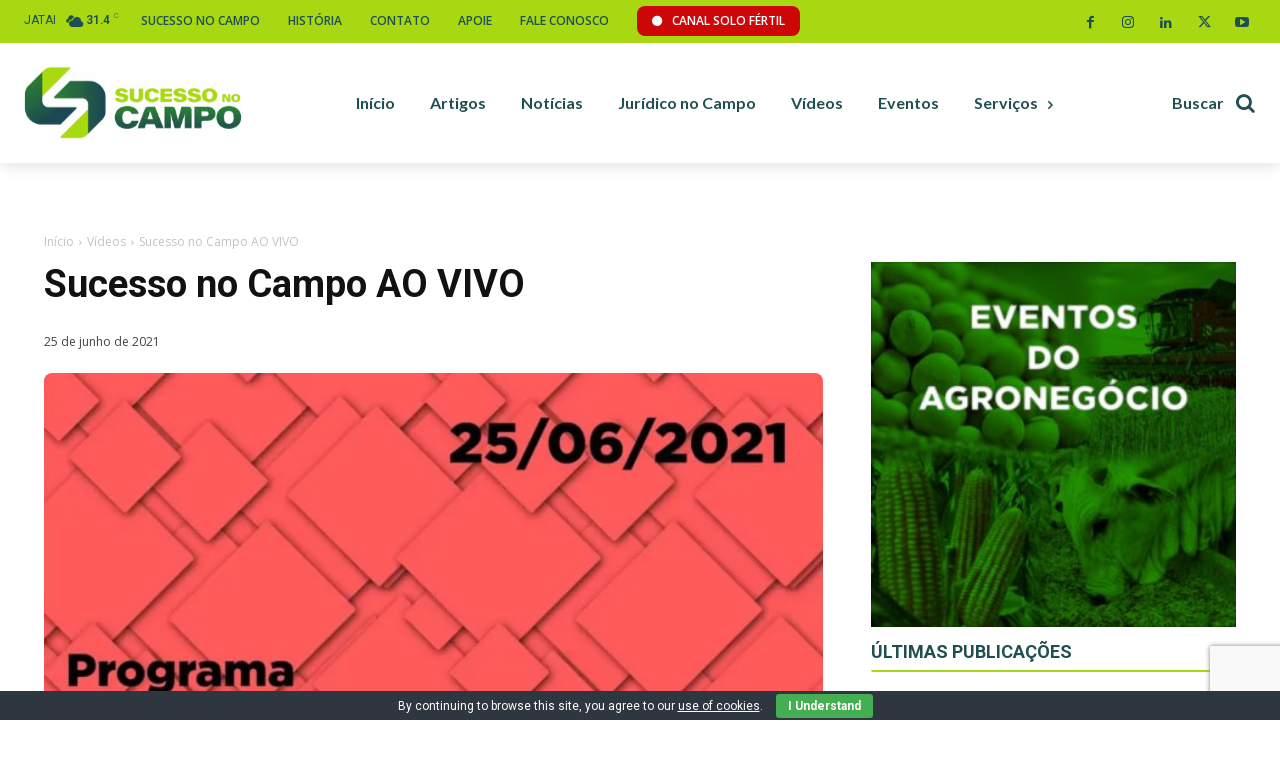

--- FILE ---
content_type: text/html; charset=UTF-8
request_url: https://sucessonocampo.com.br/sucesso-no-campo-ao-vivo-263/
body_size: 88487
content:
<!doctype html >
<!--[if IE 8]>    <html class="ie8" lang="en"> <![endif]-->
<!--[if IE 9]>    <html class="ie9" lang="en"> <![endif]-->
<!--[if gt IE 8]><!--> <html lang="pt-BR"> <!--<![endif]-->
<head>
    <title>Sucesso no Campo AO VIVO - Sucesso no campo</title>
    <meta charset="UTF-8" />
    <meta name="viewport" content="width=device-width, initial-scale=1.0">
    <link rel="pingback" href="https://sucessonocampo.com.br/xmlrpc.php" />
    <meta name='robots' content='index, follow, max-image-preview:large, max-snippet:-1, max-video-preview:-1' />
	<style>img:is([sizes="auto" i], [sizes^="auto," i]) { contain-intrinsic-size: 3000px 1500px }</style>
	
<!-- Google Tag Manager for WordPress by gtm4wp.com -->
<script data-cfasync="false" data-pagespeed-no-defer>
	var gtm4wp_datalayer_name = "dataLayer";
	var dataLayer = dataLayer || [];
</script>
<!-- End Google Tag Manager for WordPress by gtm4wp.com -->
	<!-- This site is optimized with the Yoast SEO Premium plugin v22.2 (Yoast SEO v25.3.1) - https://yoast.com/wordpress/plugins/seo/ -->
	<meta name="description" content="Maior portal de conteúdo e TV dedicado ao agronegócio." />
	<link rel="canonical" href="https://sucessonocampo.com.br/sucesso-no-campo-ao-vivo-263/" />
	<meta property="og:locale" content="pt_BR" />
	<meta property="og:type" content="article" />
	<meta property="og:title" content="Sucesso no Campo AO VIVO - Sucesso no campo" />
	<meta property="og:description" content="Maior portal de conteúdo e TV dedicado ao agronegócio." />
	<meta property="og:url" content="https://sucessonocampo.com.br/sucesso-no-campo-ao-vivo-263/" />
	<meta property="og:site_name" content="Sucesso no campo" />
	<meta property="article:publisher" content="https://www.facebook.com/Sucessonocampo" />
	<meta property="article:published_time" content="2021-06-25T15:11:08+00:00" />
	<meta property="og:image" content="https://indexiscdn.nyc3.digitaloceanspaces.com/sites/sucessonocampo/2024/10/17182304/v0dqpgb_rb0maxresdefault_live.webp" />
	<meta property="og:image:width" content="1280" />
	<meta property="og:image:height" content="720" />
	<meta property="og:image:type" content="image/webp" />
	<meta name="author" content="Indexis" />
	<meta name="twitter:card" content="summary_large_image" />
	<meta name="twitter:label1" content="Escrito por" />
	<meta name="twitter:data1" content="Indexis" />
	<script type="application/ld+json" class="yoast-schema-graph">{"@context":"https://schema.org","@graph":[{"@type":"Article","@id":"https://sucessonocampo.com.br/sucesso-no-campo-ao-vivo-263/#article","isPartOf":{"@id":"https://sucessonocampo.com.br/sucesso-no-campo-ao-vivo-263/"},"author":{"name":"Indexis","@id":"https://sucessonocampo.com.br/#/schema/person/8c457c30be8e287f4c24e9993158a927"},"headline":"Sucesso no Campo AO VIVO","datePublished":"2021-06-25T15:11:08+00:00","mainEntityOfPage":{"@id":"https://sucessonocampo.com.br/sucesso-no-campo-ao-vivo-263/"},"wordCount":29,"publisher":{"@id":"https://sucessonocampo.com.br/#organization"},"image":{"@id":"https://sucessonocampo.com.br/sucesso-no-campo-ao-vivo-263/#primaryimage"},"thumbnailUrl":"https://indexiscdn.nyc3.digitaloceanspaces.com/sites/sucessonocampo/2024/10/17182304/v0dqpgb_rb0maxresdefault_live.webp","articleSection":["Vídeos"],"inLanguage":"pt-BR"},{"@type":"WebPage","@id":"https://sucessonocampo.com.br/sucesso-no-campo-ao-vivo-263/","url":"https://sucessonocampo.com.br/sucesso-no-campo-ao-vivo-263/","name":"Sucesso no Campo AO VIVO - Sucesso no campo","isPartOf":{"@id":"https://sucessonocampo.com.br/#website"},"primaryImageOfPage":{"@id":"https://sucessonocampo.com.br/sucesso-no-campo-ao-vivo-263/#primaryimage"},"image":{"@id":"https://sucessonocampo.com.br/sucesso-no-campo-ao-vivo-263/#primaryimage"},"thumbnailUrl":"https://indexiscdn.nyc3.digitaloceanspaces.com/sites/sucessonocampo/2024/10/17182304/v0dqpgb_rb0maxresdefault_live.webp","datePublished":"2021-06-25T15:11:08+00:00","description":"Maior portal de conteúdo e TV dedicado ao agronegócio.","breadcrumb":{"@id":"https://sucessonocampo.com.br/sucesso-no-campo-ao-vivo-263/#breadcrumb"},"inLanguage":"pt-BR","potentialAction":[{"@type":"ReadAction","target":["https://sucessonocampo.com.br/sucesso-no-campo-ao-vivo-263/"]}]},{"@type":"ImageObject","inLanguage":"pt-BR","@id":"https://sucessonocampo.com.br/sucesso-no-campo-ao-vivo-263/#primaryimage","url":"https://indexiscdn.nyc3.digitaloceanspaces.com/sites/sucessonocampo/2024/10/17182304/v0dqpgb_rb0maxresdefault_live.webp","contentUrl":"https://indexiscdn.nyc3.digitaloceanspaces.com/sites/sucessonocampo/2024/10/17182304/v0dqpgb_rb0maxresdefault_live.webp","width":1280,"height":720},{"@type":"BreadcrumbList","@id":"https://sucessonocampo.com.br/sucesso-no-campo-ao-vivo-263/#breadcrumb","itemListElement":[{"@type":"ListItem","position":1,"name":"Home","item":"https://sucessonocampo.com.br/"},{"@type":"ListItem","position":2,"name":"Sucesso no Campo AO VIVO"}]},{"@type":"WebSite","@id":"https://sucessonocampo.com.br/#website","url":"https://sucessonocampo.com.br/","name":"Sucesso no campo","description":"Maior portal de conteúdo e TV dedicado ao agronegócio.","publisher":{"@id":"https://sucessonocampo.com.br/#organization"},"potentialAction":[{"@type":"SearchAction","target":{"@type":"EntryPoint","urlTemplate":"https://sucessonocampo.com.br/?s={search_term_string}"},"query-input":{"@type":"PropertyValueSpecification","valueRequired":true,"valueName":"search_term_string"}}],"inLanguage":"pt-BR"},{"@type":"Organization","@id":"https://sucessonocampo.com.br/#organization","name":"Sucesso no campo","url":"https://sucessonocampo.com.br/","logo":{"@type":"ImageObject","inLanguage":"pt-BR","@id":"https://sucessonocampo.com.br/#/schema/logo/image/","url":"https://sucesso.indexis.digital/wp-content/uploads/2024/08/site-logo.webp","contentUrl":"https://sucesso.indexis.digital/wp-content/uploads/2024/08/site-logo.webp","width":696,"height":696,"caption":"Sucesso no campo"},"image":{"@id":"https://sucessonocampo.com.br/#/schema/logo/image/"},"sameAs":["https://www.facebook.com/Sucessonocampo","https://www.youtube.com/channel/UCzCXEhGTwxo2QvWIz3eXaRw","https://www.linkedin.com/in/fablia-oliveira-91024857/?originalSubdomain=br","https://www.instagram.com/sucessonocampo"]},{"@type":"Person","@id":"https://sucessonocampo.com.br/#/schema/person/8c457c30be8e287f4c24e9993158a927","name":"Indexis"}]}</script>
	<!-- / Yoast SEO Premium plugin. -->


<link rel='dns-prefetch' href='//cdnjs.cloudflare.com' />
<link rel='dns-prefetch' href='//ajax.googleapis.com' />
<link rel='dns-prefetch' href='//fonts.googleapis.com' />
<link rel="alternate" type="application/rss+xml" title="Feed para Sucesso no campo &raquo;" href="https://sucessonocampo.com.br/feed/" />
<link rel="alternate" type="application/rss+xml" title="Feed de comentários para Sucesso no campo &raquo;" href="https://sucessonocampo.com.br/comments/feed/" />
<script type="text/javascript">
/* <![CDATA[ */
window._wpemojiSettings = {"baseUrl":"https:\/\/s.w.org\/images\/core\/emoji\/16.0.1\/72x72\/","ext":".png","svgUrl":"https:\/\/s.w.org\/images\/core\/emoji\/16.0.1\/svg\/","svgExt":".svg","source":{"concatemoji":"https:\/\/sucessonocampo.com.br\/wp-includes\/js\/wp-emoji-release.min.js?ver=6.8.3"}};
/*! This file is auto-generated */
!function(s,n){var o,i,e;function c(e){try{var t={supportTests:e,timestamp:(new Date).valueOf()};sessionStorage.setItem(o,JSON.stringify(t))}catch(e){}}function p(e,t,n){e.clearRect(0,0,e.canvas.width,e.canvas.height),e.fillText(t,0,0);var t=new Uint32Array(e.getImageData(0,0,e.canvas.width,e.canvas.height).data),a=(e.clearRect(0,0,e.canvas.width,e.canvas.height),e.fillText(n,0,0),new Uint32Array(e.getImageData(0,0,e.canvas.width,e.canvas.height).data));return t.every(function(e,t){return e===a[t]})}function u(e,t){e.clearRect(0,0,e.canvas.width,e.canvas.height),e.fillText(t,0,0);for(var n=e.getImageData(16,16,1,1),a=0;a<n.data.length;a++)if(0!==n.data[a])return!1;return!0}function f(e,t,n,a){switch(t){case"flag":return n(e,"\ud83c\udff3\ufe0f\u200d\u26a7\ufe0f","\ud83c\udff3\ufe0f\u200b\u26a7\ufe0f")?!1:!n(e,"\ud83c\udde8\ud83c\uddf6","\ud83c\udde8\u200b\ud83c\uddf6")&&!n(e,"\ud83c\udff4\udb40\udc67\udb40\udc62\udb40\udc65\udb40\udc6e\udb40\udc67\udb40\udc7f","\ud83c\udff4\u200b\udb40\udc67\u200b\udb40\udc62\u200b\udb40\udc65\u200b\udb40\udc6e\u200b\udb40\udc67\u200b\udb40\udc7f");case"emoji":return!a(e,"\ud83e\udedf")}return!1}function g(e,t,n,a){var r="undefined"!=typeof WorkerGlobalScope&&self instanceof WorkerGlobalScope?new OffscreenCanvas(300,150):s.createElement("canvas"),o=r.getContext("2d",{willReadFrequently:!0}),i=(o.textBaseline="top",o.font="600 32px Arial",{});return e.forEach(function(e){i[e]=t(o,e,n,a)}),i}function t(e){var t=s.createElement("script");t.src=e,t.defer=!0,s.head.appendChild(t)}"undefined"!=typeof Promise&&(o="wpEmojiSettingsSupports",i=["flag","emoji"],n.supports={everything:!0,everythingExceptFlag:!0},e=new Promise(function(e){s.addEventListener("DOMContentLoaded",e,{once:!0})}),new Promise(function(t){var n=function(){try{var e=JSON.parse(sessionStorage.getItem(o));if("object"==typeof e&&"number"==typeof e.timestamp&&(new Date).valueOf()<e.timestamp+604800&&"object"==typeof e.supportTests)return e.supportTests}catch(e){}return null}();if(!n){if("undefined"!=typeof Worker&&"undefined"!=typeof OffscreenCanvas&&"undefined"!=typeof URL&&URL.createObjectURL&&"undefined"!=typeof Blob)try{var e="postMessage("+g.toString()+"("+[JSON.stringify(i),f.toString(),p.toString(),u.toString()].join(",")+"));",a=new Blob([e],{type:"text/javascript"}),r=new Worker(URL.createObjectURL(a),{name:"wpTestEmojiSupports"});return void(r.onmessage=function(e){c(n=e.data),r.terminate(),t(n)})}catch(e){}c(n=g(i,f,p,u))}t(n)}).then(function(e){for(var t in e)n.supports[t]=e[t],n.supports.everything=n.supports.everything&&n.supports[t],"flag"!==t&&(n.supports.everythingExceptFlag=n.supports.everythingExceptFlag&&n.supports[t]);n.supports.everythingExceptFlag=n.supports.everythingExceptFlag&&!n.supports.flag,n.DOMReady=!1,n.readyCallback=function(){n.DOMReady=!0}}).then(function(){return e}).then(function(){var e;n.supports.everything||(n.readyCallback(),(e=n.source||{}).concatemoji?t(e.concatemoji):e.wpemoji&&e.twemoji&&(t(e.twemoji),t(e.wpemoji)))}))}((window,document),window._wpemojiSettings);
/* ]]> */
</script>

<style id='wp-emoji-styles-inline-css' type='text/css'>

	img.wp-smiley, img.emoji {
		display: inline !important;
		border: none !important;
		box-shadow: none !important;
		height: 1em !important;
		width: 1em !important;
		margin: 0 0.07em !important;
		vertical-align: -0.1em !important;
		background: none !important;
		padding: 0 !important;
	}
</style>
<link rel='stylesheet' id='wp-block-library-css' href='https://sucessonocampo.com.br/wp-includes/css/dist/block-library/style.min.css?ver=6.8.3' type='text/css' media='all' />
<style id='classic-theme-styles-inline-css' type='text/css'>
/*! This file is auto-generated */
.wp-block-button__link{color:#fff;background-color:#32373c;border-radius:9999px;box-shadow:none;text-decoration:none;padding:calc(.667em + 2px) calc(1.333em + 2px);font-size:1.125em}.wp-block-file__button{background:#32373c;color:#fff;text-decoration:none}
</style>
<style id='global-styles-inline-css' type='text/css'>
:root{--wp--preset--aspect-ratio--square: 1;--wp--preset--aspect-ratio--4-3: 4/3;--wp--preset--aspect-ratio--3-4: 3/4;--wp--preset--aspect-ratio--3-2: 3/2;--wp--preset--aspect-ratio--2-3: 2/3;--wp--preset--aspect-ratio--16-9: 16/9;--wp--preset--aspect-ratio--9-16: 9/16;--wp--preset--color--black: #000000;--wp--preset--color--cyan-bluish-gray: #abb8c3;--wp--preset--color--white: #ffffff;--wp--preset--color--pale-pink: #f78da7;--wp--preset--color--vivid-red: #cf2e2e;--wp--preset--color--luminous-vivid-orange: #ff6900;--wp--preset--color--luminous-vivid-amber: #fcb900;--wp--preset--color--light-green-cyan: #7bdcb5;--wp--preset--color--vivid-green-cyan: #00d084;--wp--preset--color--pale-cyan-blue: #8ed1fc;--wp--preset--color--vivid-cyan-blue: #0693e3;--wp--preset--color--vivid-purple: #9b51e0;--wp--preset--gradient--vivid-cyan-blue-to-vivid-purple: linear-gradient(135deg,rgba(6,147,227,1) 0%,rgb(155,81,224) 100%);--wp--preset--gradient--light-green-cyan-to-vivid-green-cyan: linear-gradient(135deg,rgb(122,220,180) 0%,rgb(0,208,130) 100%);--wp--preset--gradient--luminous-vivid-amber-to-luminous-vivid-orange: linear-gradient(135deg,rgba(252,185,0,1) 0%,rgba(255,105,0,1) 100%);--wp--preset--gradient--luminous-vivid-orange-to-vivid-red: linear-gradient(135deg,rgba(255,105,0,1) 0%,rgb(207,46,46) 100%);--wp--preset--gradient--very-light-gray-to-cyan-bluish-gray: linear-gradient(135deg,rgb(238,238,238) 0%,rgb(169,184,195) 100%);--wp--preset--gradient--cool-to-warm-spectrum: linear-gradient(135deg,rgb(74,234,220) 0%,rgb(151,120,209) 20%,rgb(207,42,186) 40%,rgb(238,44,130) 60%,rgb(251,105,98) 80%,rgb(254,248,76) 100%);--wp--preset--gradient--blush-light-purple: linear-gradient(135deg,rgb(255,206,236) 0%,rgb(152,150,240) 100%);--wp--preset--gradient--blush-bordeaux: linear-gradient(135deg,rgb(254,205,165) 0%,rgb(254,45,45) 50%,rgb(107,0,62) 100%);--wp--preset--gradient--luminous-dusk: linear-gradient(135deg,rgb(255,203,112) 0%,rgb(199,81,192) 50%,rgb(65,88,208) 100%);--wp--preset--gradient--pale-ocean: linear-gradient(135deg,rgb(255,245,203) 0%,rgb(182,227,212) 50%,rgb(51,167,181) 100%);--wp--preset--gradient--electric-grass: linear-gradient(135deg,rgb(202,248,128) 0%,rgb(113,206,126) 100%);--wp--preset--gradient--midnight: linear-gradient(135deg,rgb(2,3,129) 0%,rgb(40,116,252) 100%);--wp--preset--font-size--small: 11px;--wp--preset--font-size--medium: 20px;--wp--preset--font-size--large: 32px;--wp--preset--font-size--x-large: 42px;--wp--preset--font-size--regular: 15px;--wp--preset--font-size--larger: 50px;--wp--preset--spacing--20: 0.44rem;--wp--preset--spacing--30: 0.67rem;--wp--preset--spacing--40: 1rem;--wp--preset--spacing--50: 1.5rem;--wp--preset--spacing--60: 2.25rem;--wp--preset--spacing--70: 3.38rem;--wp--preset--spacing--80: 5.06rem;--wp--preset--shadow--natural: 6px 6px 9px rgba(0, 0, 0, 0.2);--wp--preset--shadow--deep: 12px 12px 50px rgba(0, 0, 0, 0.4);--wp--preset--shadow--sharp: 6px 6px 0px rgba(0, 0, 0, 0.2);--wp--preset--shadow--outlined: 6px 6px 0px -3px rgba(255, 255, 255, 1), 6px 6px rgba(0, 0, 0, 1);--wp--preset--shadow--crisp: 6px 6px 0px rgba(0, 0, 0, 1);}:where(.is-layout-flex){gap: 0.5em;}:where(.is-layout-grid){gap: 0.5em;}body .is-layout-flex{display: flex;}.is-layout-flex{flex-wrap: wrap;align-items: center;}.is-layout-flex > :is(*, div){margin: 0;}body .is-layout-grid{display: grid;}.is-layout-grid > :is(*, div){margin: 0;}:where(.wp-block-columns.is-layout-flex){gap: 2em;}:where(.wp-block-columns.is-layout-grid){gap: 2em;}:where(.wp-block-post-template.is-layout-flex){gap: 1.25em;}:where(.wp-block-post-template.is-layout-grid){gap: 1.25em;}.has-black-color{color: var(--wp--preset--color--black) !important;}.has-cyan-bluish-gray-color{color: var(--wp--preset--color--cyan-bluish-gray) !important;}.has-white-color{color: var(--wp--preset--color--white) !important;}.has-pale-pink-color{color: var(--wp--preset--color--pale-pink) !important;}.has-vivid-red-color{color: var(--wp--preset--color--vivid-red) !important;}.has-luminous-vivid-orange-color{color: var(--wp--preset--color--luminous-vivid-orange) !important;}.has-luminous-vivid-amber-color{color: var(--wp--preset--color--luminous-vivid-amber) !important;}.has-light-green-cyan-color{color: var(--wp--preset--color--light-green-cyan) !important;}.has-vivid-green-cyan-color{color: var(--wp--preset--color--vivid-green-cyan) !important;}.has-pale-cyan-blue-color{color: var(--wp--preset--color--pale-cyan-blue) !important;}.has-vivid-cyan-blue-color{color: var(--wp--preset--color--vivid-cyan-blue) !important;}.has-vivid-purple-color{color: var(--wp--preset--color--vivid-purple) !important;}.has-black-background-color{background-color: var(--wp--preset--color--black) !important;}.has-cyan-bluish-gray-background-color{background-color: var(--wp--preset--color--cyan-bluish-gray) !important;}.has-white-background-color{background-color: var(--wp--preset--color--white) !important;}.has-pale-pink-background-color{background-color: var(--wp--preset--color--pale-pink) !important;}.has-vivid-red-background-color{background-color: var(--wp--preset--color--vivid-red) !important;}.has-luminous-vivid-orange-background-color{background-color: var(--wp--preset--color--luminous-vivid-orange) !important;}.has-luminous-vivid-amber-background-color{background-color: var(--wp--preset--color--luminous-vivid-amber) !important;}.has-light-green-cyan-background-color{background-color: var(--wp--preset--color--light-green-cyan) !important;}.has-vivid-green-cyan-background-color{background-color: var(--wp--preset--color--vivid-green-cyan) !important;}.has-pale-cyan-blue-background-color{background-color: var(--wp--preset--color--pale-cyan-blue) !important;}.has-vivid-cyan-blue-background-color{background-color: var(--wp--preset--color--vivid-cyan-blue) !important;}.has-vivid-purple-background-color{background-color: var(--wp--preset--color--vivid-purple) !important;}.has-black-border-color{border-color: var(--wp--preset--color--black) !important;}.has-cyan-bluish-gray-border-color{border-color: var(--wp--preset--color--cyan-bluish-gray) !important;}.has-white-border-color{border-color: var(--wp--preset--color--white) !important;}.has-pale-pink-border-color{border-color: var(--wp--preset--color--pale-pink) !important;}.has-vivid-red-border-color{border-color: var(--wp--preset--color--vivid-red) !important;}.has-luminous-vivid-orange-border-color{border-color: var(--wp--preset--color--luminous-vivid-orange) !important;}.has-luminous-vivid-amber-border-color{border-color: var(--wp--preset--color--luminous-vivid-amber) !important;}.has-light-green-cyan-border-color{border-color: var(--wp--preset--color--light-green-cyan) !important;}.has-vivid-green-cyan-border-color{border-color: var(--wp--preset--color--vivid-green-cyan) !important;}.has-pale-cyan-blue-border-color{border-color: var(--wp--preset--color--pale-cyan-blue) !important;}.has-vivid-cyan-blue-border-color{border-color: var(--wp--preset--color--vivid-cyan-blue) !important;}.has-vivid-purple-border-color{border-color: var(--wp--preset--color--vivid-purple) !important;}.has-vivid-cyan-blue-to-vivid-purple-gradient-background{background: var(--wp--preset--gradient--vivid-cyan-blue-to-vivid-purple) !important;}.has-light-green-cyan-to-vivid-green-cyan-gradient-background{background: var(--wp--preset--gradient--light-green-cyan-to-vivid-green-cyan) !important;}.has-luminous-vivid-amber-to-luminous-vivid-orange-gradient-background{background: var(--wp--preset--gradient--luminous-vivid-amber-to-luminous-vivid-orange) !important;}.has-luminous-vivid-orange-to-vivid-red-gradient-background{background: var(--wp--preset--gradient--luminous-vivid-orange-to-vivid-red) !important;}.has-very-light-gray-to-cyan-bluish-gray-gradient-background{background: var(--wp--preset--gradient--very-light-gray-to-cyan-bluish-gray) !important;}.has-cool-to-warm-spectrum-gradient-background{background: var(--wp--preset--gradient--cool-to-warm-spectrum) !important;}.has-blush-light-purple-gradient-background{background: var(--wp--preset--gradient--blush-light-purple) !important;}.has-blush-bordeaux-gradient-background{background: var(--wp--preset--gradient--blush-bordeaux) !important;}.has-luminous-dusk-gradient-background{background: var(--wp--preset--gradient--luminous-dusk) !important;}.has-pale-ocean-gradient-background{background: var(--wp--preset--gradient--pale-ocean) !important;}.has-electric-grass-gradient-background{background: var(--wp--preset--gradient--electric-grass) !important;}.has-midnight-gradient-background{background: var(--wp--preset--gradient--midnight) !important;}.has-small-font-size{font-size: var(--wp--preset--font-size--small) !important;}.has-medium-font-size{font-size: var(--wp--preset--font-size--medium) !important;}.has-large-font-size{font-size: var(--wp--preset--font-size--large) !important;}.has-x-large-font-size{font-size: var(--wp--preset--font-size--x-large) !important;}
:where(.wp-block-post-template.is-layout-flex){gap: 1.25em;}:where(.wp-block-post-template.is-layout-grid){gap: 1.25em;}
:where(.wp-block-columns.is-layout-flex){gap: 2em;}:where(.wp-block-columns.is-layout-grid){gap: 2em;}
:root :where(.wp-block-pullquote){font-size: 1.5em;line-height: 1.6;}
</style>
<link rel='stylesheet' id='contact-form-7-css' href='https://sucessonocampo.com.br/wp-content/plugins/contact-form-7/includes/css/styles.css?ver=6.1.1' type='text/css' media='all' />
<link rel='stylesheet' id='cookie-bar-css-css' href='https://sucessonocampo.com.br/wp-content/plugins/cookie-bar/css/cookie-bar.css?ver=6.8.3' type='text/css' media='all' />
<link rel='stylesheet' id='eventer_ui_css-css' href='//ajax.googleapis.com/ajax/libs/jqueryui/1.9.0/themes/base/jquery-ui.css?ver=1.9.0' type='text/css' media='' />
<link rel='stylesheet' id='eventer-style-css' href='https://sucessonocampo.com.br/wp-content/plugins/eventer/css/eventer_style.css?ver=6.8.3' type='text/css' media='all' />
<style id='eventer-style-inline-css' type='text/css'>
.eventer .eventer-btn-primary,.eventer .eventer-btn-primary:hover,.eventer input[type="radio"]:checked, .eventer input[type="checkbox"]:checked,.eventer-btn-default:hover,.fc button.fc-state-active{
				border-color: #204f51;
				}
			.eventer-loader,.eventer input[type="radio"]:checked:before, .eventer input[type="checkbox"]:checked:before,.eventer-ticket-confirmation-left > div:before,.eventer-ticket-price-total,.eventer .eventer-btn-default:hover,.eventer-countdown .eventer-event-date,.eventer .eventer-pagination li.active,.eventer-event-grid-item-dbg .eventer-event-grid-item-inside,.eventer-switcher-current-month-in > span,.eventer-plain-links,.eventer-detailed-list .eventer-dater,.eventer-modern-list .eventer-dater:before,.eventer-quick-ticket-info .eventer-ticket-type-price,.eventer-featured-date,.eventer-slider-type1 .eventer-slider-content{
				background-color: #204f51
			}
			.eventer .eventer-btn-primary,.eventer .eventer-btn-primary:disabled,.eventer .eventer-btn-primary:disabled:hover,.eventer .eventer-btn-primary:hover,.eventer-q-field input[type="button"]:hover,.eventer-switcher-actions-view a:hover,.eventer .eventer-switcher-actions-view a.active,.fc button.fc-state-active,.eventer-custom-ui-datepicker.ui-datepicker .ui-widget-header, .eventer-custom-ui-datepicker.ui-datepicker .ui-datepicker-header,.eventer-custom-ui-datepicker.ui-datepicker td.ui-datepicker-current-day,.eventer-custom-ui-datepicker.ui-datepicker td .ui-state-hover,.eventer .eventer-switcher-actions-view a.today-btn,.eventer .eventer-switcher-actions-view .trigger-active,.eventer-status-badge,.eventer-dash-nav-right li.eventer-fe-usermenu img, .eventer-fe-usermenu .eventer-fe-dropdown-in,.eventer-fe-ele-icon,.eventer-fe-datepicker.eventer-datepicker>.eventer-datepicker_header,.eventer-fe-datepicker.eventer-datepicker>.eventer-datepicker_inner_container>.eventer-datepicker_calendar>.eventer-datepicker_table>tbody>tr>td.hover,.eventer-fe-datepicker.eventer-datepicker>.eventer-datepicker_inner_container>.eventer-datepicker_calendar>.eventer-datepicker_table>tbody>tr>td.active,.eventer-fe-datepicker.eventer-datepicker>.eventer-datepicker_inner_container>.eventer-datepicker_calendar>.eventer-datepicker_table>tbody>tr>td.wday_sat:not(.day_in_past):hover,.eventer-fe-datepicker.eventer-datepicker>.eventer-datepicker_inner_container>.eventer-datepicker_calendar>.eventer-datepicker_table>tbody>tr>td.wday_sun:not(.day_in_past):hover,.eventer-fe-add-field-value:hover,.eventer-fe-datepicker.eventer-datepicker>.eventer-datepicker_inner_container>.eventer-datepicker_calendar>.eventer-datepicker_table>tbody>tr>td.wday_sat.active,.eventer-fe-datepicker.eventer-datepicker>.eventer-datepicker_inner_container>.eventer-datepicker_calendar>.eventer-datepicker_table>tbody>tr>td.wday_sun.active,.eventer-fe-ticket-count,.eventer-accent-bg,.eventer-schedule-time{
				background: #204f51
			}
			.eventer .eventer-ticket-confirmation-right a:not(.eventer-btn),.eventer-ticket-printable h3, .eventer a,.eventer-actions a:hover,.eventer-event-save > ul > li a:hover,.eventer-compact-list .eventer-event-venue i,.eventer-fe-dash-nav ul li a:hover,.eventer-fe-dash-nav ul li.active a,.eventer-dash-nav-right li.eventer-fe-usermenu a:hover,.eventer-fe-dash-nav ul li a:hover i,.eventer-fe-dash-nav ul li.active a i,.eventer-fe-infolist li strong,.eventer-fe-ele-settings:hover,.eventer-fe-ele-copy:hover,.eventer-fe-ele-paste:hover,.eventer-nav-all-users li a:hover,.eventer-booking-order, .eventer-accent-color,.eventer-detailed-col .eventer-event-title a:hover,.eventer-grid-clean .eventer-event-title a:hover,.eventer-grid-featured .eventer-event-title a:hover,.eventer-grid-featured .eventer-event-share li a:hover,.eventer-grid-products .eventer-event-title a:hover,.eventer-grid-products .eventer-grid-meta > div > i,.eventer-grid-modern .eventer-event-day,.eventer-grid-modern .eventer-event-title a:hover,.eventer-slider-type1 .eventer-event-title a:hover,.eventer-single-style2 .eventer-single-header .eventer-event-share li a:hover,.eventer-organizer-block .eventer-organizer-info > span,.eventer-organizer-block ul > li i,.eventer-organizer-block .eventer-organizer-info > ul > li a:hover{
				color: #204f51
			}
			/*.eventer-fe-ele-settings:hover,.eventer-fe-ele-copy:hover,.eventer-fe-ele-paste:hover,.eventer-nav-all-users li a:hover{
				color: #204f51!important
			}*//* This code was commented out while adding eventer stage2*/
			.eventer-actions a:hover,.eventer-fe-usermenu.eventer-fe-dd:before{
				border-bottom-color: #204f51
			}
			.eventer-compact-list .eventer-event-date{
				border-top-color: #204f51
			}
			.eventer-minimal-list .eventer-event-list-item,.eventer-event-grid-item-plain .eventer-event-grid-item-inside,.eventer-event-grid-item-dbg .eventer-event-grid-item-inside{
				border-left-color: #204f51
			}
</style>
<link rel='stylesheet' id='owl-carousel-css' href='https://sucessonocampo.com.br/wp-content/plugins/eventer/vendors/owl-carousel/css/owl.carousel.css?ver=6.8.3' type='text/css' media='all' />
<link rel='stylesheet' id='eventer-owl-theme-css' href='https://sucessonocampo.com.br/wp-content/plugins/eventer/vendors/owl-carousel/css/owl.theme.css?ver=6.8.3' type='text/css' media='all' />
<link rel='stylesheet' id='eventer-line-icons-css' href='https://sucessonocampo.com.br/wp-content/plugins/eventer/css/eventer-simple-line-icons.css?ver=6.8.3' type='text/css' media='all' />
<link rel='stylesheet' id='eventer-google-css-oswald-css' href='//fonts.googleapis.com/css?family=Oswald%3A400%2C700%7COpen+Sans%3A400%2C400i%2C700%7CGreat+Vibes&#038;subset&#038;ver=6.8.3' type='text/css' media='all' />
<link rel='stylesheet' id='eventer-modal-css' href='https://sucessonocampo.com.br/wp-content/plugins/eventer/css/jquery.modal.min.css?ver=6.8.3' type='text/css' media='all' />
<link rel='stylesheet' id='td-plugin-multi-purpose-css' href='https://sucessonocampo.com.br/wp-content/plugins/td-composer/td-multi-purpose/style.css?ver=72f925014dc5642945728092f057897e' type='text/css' media='all' />
<link rel='stylesheet' id='google-fonts-style-css' href='https://fonts.googleapis.com/css?family=Open+Sans%3A400%2C600%2C700%2C300%7CRoboto%3A400%2C600%2C700%2C300%7CLato%3A900%2C700%2C400%7CRoboto+Slab%3A400&#038;display=swap&#038;ver=12.6.6' type='text/css' media='all' />
<link rel='stylesheet' id='font_awesome-css' href='https://sucessonocampo.com.br/wp-content/plugins/td-composer/assets/fonts/font-awesome/font-awesome.css?ver=72f925014dc5642945728092f057897e' type='text/css' media='all' />
<link rel='stylesheet' id='td-theme-css' href='https://sucessonocampo.com.br/wp-content/themes/Newspaper/style.css?ver=12.6.6' type='text/css' media='all' />
<style id='td-theme-inline-css' type='text/css'>@media (max-width:767px){.td-header-desktop-wrap{display:none}}@media (min-width:767px){.td-header-mobile-wrap{display:none}}</style>
<link rel='stylesheet' id='td-legacy-framework-front-style-css' href='https://sucessonocampo.com.br/wp-content/plugins/td-composer/legacy/Newspaper/assets/css/td_legacy_main.css?ver=72f925014dc5642945728092f057897e' type='text/css' media='all' />
<link rel='stylesheet' id='td-standard-pack-framework-front-style-css' href='https://sucessonocampo.com.br/wp-content/plugins/td-standard-pack/Newspaper/assets/css/td_standard_pack_main.css?ver=8f2d47acef43f76b1dfa75a39c0fe3df' type='text/css' media='all' />
<link rel='stylesheet' id='tdb_style_cloud_templates_front-css' href='https://sucessonocampo.com.br/wp-content/plugins/td-cloud-library/assets/css/tdb_main.css?ver=b379c96c54343541fd8742379a419361' type='text/css' media='all' />
<script type="text/javascript" src="https://sucessonocampo.com.br/wp-includes/js/jquery/jquery.min.js?ver=3.7.1" id="jquery-core-js"></script>
<script type="text/javascript" src="https://sucessonocampo.com.br/wp-includes/js/jquery/jquery-migrate.min.js?ver=3.4.1" id="jquery-migrate-js"></script>
<script type="text/javascript" src="https://sucessonocampo.com.br/wp-content/plugins/cookie-bar/js/cookie-bar.js?ver=1768665488" id="cookie-bar-js-js"></script>
<script type="text/javascript" src="https://sucessonocampo.com.br/wp-content/plugins/eventer/front/fullcalendar/lib/moment.min.js?ver=6.8.3" id="fullcalendar-moment-js"></script>
<link rel="https://api.w.org/" href="https://sucessonocampo.com.br/wp-json/" /><link rel="alternate" title="JSON" type="application/json" href="https://sucessonocampo.com.br/wp-json/wp/v2/posts/467326" /><link rel="EditURI" type="application/rsd+xml" title="RSD" href="https://sucessonocampo.com.br/xmlrpc.php?rsd" />
<meta name="generator" content="WordPress 6.8.3" />
<link rel='shortlink' href='https://sucessonocampo.com.br/?p=467326' />
<link rel="alternate" title="oEmbed (JSON)" type="application/json+oembed" href="https://sucessonocampo.com.br/wp-json/oembed/1.0/embed?url=https%3A%2F%2Fsucessonocampo.com.br%2Fsucesso-no-campo-ao-vivo-263%2F" />
<link rel="alternate" title="oEmbed (XML)" type="text/xml+oembed" href="https://sucessonocampo.com.br/wp-json/oembed/1.0/embed?url=https%3A%2F%2Fsucessonocampo.com.br%2Fsucesso-no-campo-ao-vivo-263%2F&#038;format=xml" />

<!-- Google Tag Manager for WordPress by gtm4wp.com -->
<!-- GTM Container placement set to automatic -->
<script data-cfasync="false" data-pagespeed-no-defer>
	var dataLayer_content = {"pagePostType":"post","pagePostType2":"single-post","pageCategory":["videos"],"pagePostAuthor":"Indexis"};
	dataLayer.push( dataLayer_content );
</script>
<script data-cfasync="false" data-pagespeed-no-defer>
(function(w,d,s,l,i){w[l]=w[l]||[];w[l].push({'gtm.start':
new Date().getTime(),event:'gtm.js'});var f=d.getElementsByTagName(s)[0],
j=d.createElement(s),dl=l!='dataLayer'?'&l='+l:'';j.async=true;j.src=
'//www.googletagmanager.com/gtm.js?id='+i+dl;f.parentNode.insertBefore(j,f);
})(window,document,'script','dataLayer','GTM-PX6CJ48');
</script>
<!-- End Google Tag Manager for WordPress by gtm4wp.com -->    <script>
        window.tdb_global_vars = {"wpRestUrl":"https:\/\/sucessonocampo.com.br\/wp-json\/","permalinkStructure":"\/%postname%\/"};
        window.tdb_p_autoload_vars = {"isAjax":false,"isAdminBarShowing":false,"autoloadScrollPercent":20,"postAutoloadStatus":"off","origPostEditUrl":null};
    </script>
    
    <style id="tdb-global-colors">:root{--accent-color:#fff}</style>

    
	
<!-- JS generated by theme -->

<script type="text/javascript" id="td-generated-header-js">
    
    

	    var tdBlocksArray = []; //here we store all the items for the current page

	    // td_block class - each ajax block uses a object of this class for requests
	    function tdBlock() {
		    this.id = '';
		    this.block_type = 1; //block type id (1-234 etc)
		    this.atts = '';
		    this.td_column_number = '';
		    this.td_current_page = 1; //
		    this.post_count = 0; //from wp
		    this.found_posts = 0; //from wp
		    this.max_num_pages = 0; //from wp
		    this.td_filter_value = ''; //current live filter value
		    this.is_ajax_running = false;
		    this.td_user_action = ''; // load more or infinite loader (used by the animation)
		    this.header_color = '';
		    this.ajax_pagination_infinite_stop = ''; //show load more at page x
	    }

        // td_js_generator - mini detector
        ( function () {
            var htmlTag = document.getElementsByTagName("html")[0];

	        if ( navigator.userAgent.indexOf("MSIE 10.0") > -1 ) {
                htmlTag.className += ' ie10';
            }

            if ( !!navigator.userAgent.match(/Trident.*rv\:11\./) ) {
                htmlTag.className += ' ie11';
            }

	        if ( navigator.userAgent.indexOf("Edge") > -1 ) {
                htmlTag.className += ' ieEdge';
            }

            if ( /(iPad|iPhone|iPod)/g.test(navigator.userAgent) ) {
                htmlTag.className += ' td-md-is-ios';
            }

            var user_agent = navigator.userAgent.toLowerCase();
            if ( user_agent.indexOf("android") > -1 ) {
                htmlTag.className += ' td-md-is-android';
            }

            if ( -1 !== navigator.userAgent.indexOf('Mac OS X')  ) {
                htmlTag.className += ' td-md-is-os-x';
            }

            if ( /chrom(e|ium)/.test(navigator.userAgent.toLowerCase()) ) {
               htmlTag.className += ' td-md-is-chrome';
            }

            if ( -1 !== navigator.userAgent.indexOf('Firefox') ) {
                htmlTag.className += ' td-md-is-firefox';
            }

            if ( -1 !== navigator.userAgent.indexOf('Safari') && -1 === navigator.userAgent.indexOf('Chrome') ) {
                htmlTag.className += ' td-md-is-safari';
            }

            if( -1 !== navigator.userAgent.indexOf('IEMobile') ){
                htmlTag.className += ' td-md-is-iemobile';
            }

        })();

        var tdLocalCache = {};

        ( function () {
            "use strict";

            tdLocalCache = {
                data: {},
                remove: function (resource_id) {
                    delete tdLocalCache.data[resource_id];
                },
                exist: function (resource_id) {
                    return tdLocalCache.data.hasOwnProperty(resource_id) && tdLocalCache.data[resource_id] !== null;
                },
                get: function (resource_id) {
                    return tdLocalCache.data[resource_id];
                },
                set: function (resource_id, cachedData) {
                    tdLocalCache.remove(resource_id);
                    tdLocalCache.data[resource_id] = cachedData;
                }
            };
        })();

    
    
var td_viewport_interval_list=[{"limitBottom":767,"sidebarWidth":228},{"limitBottom":1018,"sidebarWidth":300},{"limitBottom":1140,"sidebarWidth":324}];
var td_animation_stack_effect="type0";
var tds_animation_stack=true;
var td_animation_stack_specific_selectors=".entry-thumb, img, .td-lazy-img";
var td_animation_stack_general_selectors=".td-animation-stack img, .td-animation-stack .entry-thumb, .post img, .td-animation-stack .td-lazy-img";
var tds_general_modal_image="yes";
var tdc_is_installed="yes";
var td_ajax_url="https:\/\/sucessonocampo.com.br\/wp-admin\/admin-ajax.php?td_theme_name=Newspaper&v=12.6.6";
var td_get_template_directory_uri="https:\/\/sucessonocampo.com.br\/wp-content\/plugins\/td-composer\/legacy\/common";
var tds_snap_menu="";
var tds_logo_on_sticky="";
var tds_header_style="";
var td_please_wait="Aguarde...";
var td_email_user_pass_incorrect="Usu\u00e1rio ou senha incorreta!";
var td_email_user_incorrect="E-mail ou nome de usu\u00e1rio incorreto!";
var td_email_incorrect="E-mail incorreto!";
var td_user_incorrect="Username incorrect!";
var td_email_user_empty="Email or username empty!";
var td_pass_empty="Pass empty!";
var td_pass_pattern_incorrect="Invalid Pass Pattern!";
var td_retype_pass_incorrect="Retyped Pass incorrect!";
var tds_more_articles_on_post_enable="";
var tds_more_articles_on_post_time_to_wait="";
var tds_more_articles_on_post_pages_distance_from_top=0;
var tds_captcha="";
var tds_theme_color_site_wide="#204f51";
var tds_smart_sidebar="";
var tdThemeName="Newspaper";
var tdThemeNameWl="Newspaper";
var td_magnific_popup_translation_tPrev="Anterior (Seta a esquerda )";
var td_magnific_popup_translation_tNext="Avan\u00e7ar (tecla de seta para a direita)";
var td_magnific_popup_translation_tCounter="%curr% de %total%";
var td_magnific_popup_translation_ajax_tError="O conte\u00fado de %url% n\u00e3o pode ser carregado.";
var td_magnific_popup_translation_image_tError="A imagem #%curr% n\u00e3o pode ser carregada.";
var tdBlockNonce="2137e55ed5";
var tdMobileMenu="enabled";
var tdMobileSearch="enabled";
var tdDateNamesI18n={"month_names":["janeiro","fevereiro","mar\u00e7o","abril","maio","junho","julho","agosto","setembro","outubro","novembro","dezembro"],"month_names_short":["jan","fev","mar","abr","maio","jun","jul","ago","set","out","nov","dez"],"day_names":["domingo","segunda-feira","ter\u00e7a-feira","quarta-feira","quinta-feira","sexta-feira","s\u00e1bado"],"day_names_short":["dom","seg","ter","qua","qui","sex","s\u00e1b"]};
var tdb_modal_confirm="Salvar";
var tdb_modal_cancel="Cancelar";
var tdb_modal_confirm_alt="Sim";
var tdb_modal_cancel_alt="N\u00e3o";
var td_deploy_mode="deploy";
var td_ad_background_click_link="";
var td_ad_background_click_target="";
</script>


<!-- Header style compiled by theme -->

<style>:root{--td_excl_label:'EXCLUSIVO';--td_theme_color:#204f51;--td_slider_text:rgba(32,79,81,0.7);--td_mobile_gradient_one_mob:rgba(0,0,0,0.5);--td_mobile_gradient_two_mob:rgba(0,0,0,0.6);--td_mobile_text_active_color:#204f51}.td-header-style-12 .td-header-menu-wrap-full,.td-header-style-12 .td-affix,.td-grid-style-1.td-hover-1 .td-big-grid-post:hover .td-post-category,.td-grid-style-5.td-hover-1 .td-big-grid-post:hover .td-post-category,.td_category_template_3 .td-current-sub-category,.td_category_template_8 .td-category-header .td-category a.td-current-sub-category,.td_category_template_4 .td-category-siblings .td-category a:hover,.td_block_big_grid_9.td-grid-style-1 .td-post-category,.td_block_big_grid_9.td-grid-style-5 .td-post-category,.td-grid-style-6.td-hover-1 .td-module-thumb:after,.tdm-menu-active-style5 .td-header-menu-wrap .sf-menu>.current-menu-item>a,.tdm-menu-active-style5 .td-header-menu-wrap .sf-menu>.current-menu-ancestor>a,.tdm-menu-active-style5 .td-header-menu-wrap .sf-menu>.current-category-ancestor>a,.tdm-menu-active-style5 .td-header-menu-wrap .sf-menu>li>a:hover,.tdm-menu-active-style5 .td-header-menu-wrap .sf-menu>.sfHover>a{background-color:#204f51}.td_mega_menu_sub_cats .cur-sub-cat,.td-mega-span h3 a:hover,.td_mod_mega_menu:hover .entry-title a,.header-search-wrap .result-msg a:hover,.td-header-top-menu .td-drop-down-search .td_module_wrap:hover .entry-title a,.td-header-top-menu .td-icon-search:hover,.td-header-wrap .result-msg a:hover,.top-header-menu li a:hover,.top-header-menu .current-menu-item>a,.top-header-menu .current-menu-ancestor>a,.top-header-menu .current-category-ancestor>a,.td-social-icon-wrap>a:hover,.td-header-sp-top-widget .td-social-icon-wrap a:hover,.td_mod_related_posts:hover h3>a,.td-post-template-11 .td-related-title .td-related-left:hover,.td-post-template-11 .td-related-title .td-related-right:hover,.td-post-template-11 .td-related-title .td-cur-simple-item,.td-post-template-11 .td_block_related_posts .td-next-prev-wrap a:hover,.td-category-header .td-pulldown-category-filter-link:hover,.td-category-siblings .td-subcat-dropdown a:hover,.td-category-siblings .td-subcat-dropdown a.td-current-sub-category,.footer-text-wrap .footer-email-wrap a,.footer-social-wrap a:hover,.td_module_17 .td-read-more a:hover,.td_module_18 .td-read-more a:hover,.td_module_19 .td-post-author-name a:hover,.td-pulldown-syle-2 .td-subcat-dropdown:hover .td-subcat-more span,.td-pulldown-syle-2 .td-subcat-dropdown:hover .td-subcat-more i,.td-pulldown-syle-3 .td-subcat-dropdown:hover .td-subcat-more span,.td-pulldown-syle-3 .td-subcat-dropdown:hover .td-subcat-more i,.tdm-menu-active-style3 .tdm-header.td-header-wrap .sf-menu>.current-category-ancestor>a,.tdm-menu-active-style3 .tdm-header.td-header-wrap .sf-menu>.current-menu-ancestor>a,.tdm-menu-active-style3 .tdm-header.td-header-wrap .sf-menu>.current-menu-item>a,.tdm-menu-active-style3 .tdm-header.td-header-wrap .sf-menu>.sfHover>a,.tdm-menu-active-style3 .tdm-header.td-header-wrap .sf-menu>li>a:hover{color:#204f51}.td-mega-menu-page .wpb_content_element ul li a:hover,.td-theme-wrap .td-aj-search-results .td_module_wrap:hover .entry-title a,.td-theme-wrap .header-search-wrap .result-msg a:hover{color:#204f51!important}.td_category_template_8 .td-category-header .td-category a.td-current-sub-category,.td_category_template_4 .td-category-siblings .td-category a:hover,.tdm-menu-active-style4 .tdm-header .sf-menu>.current-menu-item>a,.tdm-menu-active-style4 .tdm-header .sf-menu>.current-menu-ancestor>a,.tdm-menu-active-style4 .tdm-header .sf-menu>.current-category-ancestor>a,.tdm-menu-active-style4 .tdm-header .sf-menu>li>a:hover,.tdm-menu-active-style4 .tdm-header .sf-menu>.sfHover>a{border-color:#204f51}:root{--td_excl_label:'EXCLUSIVO';--td_theme_color:#204f51;--td_slider_text:rgba(32,79,81,0.7);--td_mobile_gradient_one_mob:rgba(0,0,0,0.5);--td_mobile_gradient_two_mob:rgba(0,0,0,0.6);--td_mobile_text_active_color:#204f51}.td-header-style-12 .td-header-menu-wrap-full,.td-header-style-12 .td-affix,.td-grid-style-1.td-hover-1 .td-big-grid-post:hover .td-post-category,.td-grid-style-5.td-hover-1 .td-big-grid-post:hover .td-post-category,.td_category_template_3 .td-current-sub-category,.td_category_template_8 .td-category-header .td-category a.td-current-sub-category,.td_category_template_4 .td-category-siblings .td-category a:hover,.td_block_big_grid_9.td-grid-style-1 .td-post-category,.td_block_big_grid_9.td-grid-style-5 .td-post-category,.td-grid-style-6.td-hover-1 .td-module-thumb:after,.tdm-menu-active-style5 .td-header-menu-wrap .sf-menu>.current-menu-item>a,.tdm-menu-active-style5 .td-header-menu-wrap .sf-menu>.current-menu-ancestor>a,.tdm-menu-active-style5 .td-header-menu-wrap .sf-menu>.current-category-ancestor>a,.tdm-menu-active-style5 .td-header-menu-wrap .sf-menu>li>a:hover,.tdm-menu-active-style5 .td-header-menu-wrap .sf-menu>.sfHover>a{background-color:#204f51}.td_mega_menu_sub_cats .cur-sub-cat,.td-mega-span h3 a:hover,.td_mod_mega_menu:hover .entry-title a,.header-search-wrap .result-msg a:hover,.td-header-top-menu .td-drop-down-search .td_module_wrap:hover .entry-title a,.td-header-top-menu .td-icon-search:hover,.td-header-wrap .result-msg a:hover,.top-header-menu li a:hover,.top-header-menu .current-menu-item>a,.top-header-menu .current-menu-ancestor>a,.top-header-menu .current-category-ancestor>a,.td-social-icon-wrap>a:hover,.td-header-sp-top-widget .td-social-icon-wrap a:hover,.td_mod_related_posts:hover h3>a,.td-post-template-11 .td-related-title .td-related-left:hover,.td-post-template-11 .td-related-title .td-related-right:hover,.td-post-template-11 .td-related-title .td-cur-simple-item,.td-post-template-11 .td_block_related_posts .td-next-prev-wrap a:hover,.td-category-header .td-pulldown-category-filter-link:hover,.td-category-siblings .td-subcat-dropdown a:hover,.td-category-siblings .td-subcat-dropdown a.td-current-sub-category,.footer-text-wrap .footer-email-wrap a,.footer-social-wrap a:hover,.td_module_17 .td-read-more a:hover,.td_module_18 .td-read-more a:hover,.td_module_19 .td-post-author-name a:hover,.td-pulldown-syle-2 .td-subcat-dropdown:hover .td-subcat-more span,.td-pulldown-syle-2 .td-subcat-dropdown:hover .td-subcat-more i,.td-pulldown-syle-3 .td-subcat-dropdown:hover .td-subcat-more span,.td-pulldown-syle-3 .td-subcat-dropdown:hover .td-subcat-more i,.tdm-menu-active-style3 .tdm-header.td-header-wrap .sf-menu>.current-category-ancestor>a,.tdm-menu-active-style3 .tdm-header.td-header-wrap .sf-menu>.current-menu-ancestor>a,.tdm-menu-active-style3 .tdm-header.td-header-wrap .sf-menu>.current-menu-item>a,.tdm-menu-active-style3 .tdm-header.td-header-wrap .sf-menu>.sfHover>a,.tdm-menu-active-style3 .tdm-header.td-header-wrap .sf-menu>li>a:hover{color:#204f51}.td-mega-menu-page .wpb_content_element ul li a:hover,.td-theme-wrap .td-aj-search-results .td_module_wrap:hover .entry-title a,.td-theme-wrap .header-search-wrap .result-msg a:hover{color:#204f51!important}.td_category_template_8 .td-category-header .td-category a.td-current-sub-category,.td_category_template_4 .td-category-siblings .td-category a:hover,.tdm-menu-active-style4 .tdm-header .sf-menu>.current-menu-item>a,.tdm-menu-active-style4 .tdm-header .sf-menu>.current-menu-ancestor>a,.tdm-menu-active-style4 .tdm-header .sf-menu>.current-category-ancestor>a,.tdm-menu-active-style4 .tdm-header .sf-menu>li>a:hover,.tdm-menu-active-style4 .tdm-header .sf-menu>.sfHover>a{border-color:#204f51}</style>

<link rel="icon" href="https://indexiscdn.nyc3.digitaloceanspaces.com/sites/sucessonocampo/2024/08/25234108/cropped-favicon-150x150.png" sizes="32x32" />
<link rel="icon" href="https://indexiscdn.nyc3.digitaloceanspaces.com/sites/sucessonocampo/2024/08/25234108/cropped-favicon-300x300.png" sizes="192x192" />
<link rel="apple-touch-icon" href="https://indexiscdn.nyc3.digitaloceanspaces.com/sites/sucessonocampo/2024/08/25234108/cropped-favicon-300x300.png" />
<meta name="msapplication-TileImage" content="https://indexiscdn.nyc3.digitaloceanspaces.com/sites/sucessonocampo/2024/08/25234108/cropped-favicon-300x300.png" />

<!-- BEGIN Analytics Insights v6.3.8 - https://wordpress.org/plugins/analytics-insights/ -->
<script async src="https://www.googletagmanager.com/gtag/js?id=G-D20234M6LP"></script>
<script>
  window.dataLayer = window.dataLayer || [];
  function gtag(){dataLayer.push(arguments);}
  gtag('js', new Date());
  gtag('config', 'G-D20234M6LP');
  if (window.performance) {
    var timeSincePageLoad = Math.round(performance.now());
    gtag('event', 'timing_complete', {
      'name': 'load',
      'value': timeSincePageLoad,
      'event_category': 'JS Dependencies'
    });
  }
</script>
<!-- END Analytics Insights -->
		<style type="text/css" id="wp-custom-css">
			:root{
	--colorLightGray: #c3c3c3;
	--colorGray: #777;
}

/*Typography*/

h1, h2, h3, h4, h5, h6{
	font-family: 'Roboto', sans-serif !important;
}

.tdb-title-text {
    font-weight: 700 !important;
}

/*Breadcrumbs*/
.tdb-breadcrumbs *, .tdb-breadcrumbs.tdb-breadcrumbs a{
	color: var(--colorLightGray) !important;
}

.tdb-breadcrumbs a:is(:hover, :focus){
	color: var(--colorGray) !important;
}

/*Notícias destacadas*/
.featured-post .td-big-grid-post{
	width: 100%;
	text-align: center;

}
.featured-post .td-big-grid-scroll {
	display: none;
}

/*Popup*/
.sgpb-popup-dialog-main-div-theme-wrapper-1{
	top: 50% !important;
	left: 50% !important;
	transform: translate(-50%, -50%) !important;
}

#sgpb-popup-dialog-main-div{
	max-height: none !important;
	box-shadow: none !important;
}

.sg-popup-content{
	height: 500px !important;
	width: 500px !important;
	border: none !important;
}

.sgpb-popup-close-button-1{
	top: 10px;
	bottom: auto;
}

/*Footer*/
.footer-logo-sucessonocampo a{
	margin-left: 0 !important;
}

.mail-chimp-div .td-element-style{
	z-index: 0 !important;
}

@media(max-width: 767px){
	.featured-post{
		padding-right: 24px;
		padding-left: 24px;
	}
	
	.td-footer-template-wrap .td_module_flex_1 .td-module-container {
    flex-direction: column !important;
 }
	
		.td-footer-template-wrap .td_module_flex_1 .td-module-container  .td-module-meta-info{
		padding-top: 10px;
	  padding-left: 0 !important;
	}
	
	.footer-logo-sucessonocampo a{
	margin-left: auto !important;
	}
}

@media(max-width: 550px){
	.sg-popup-content {
    height: 380px !important;
    width: 380px !important;
    border: none !important;
	}
}


@media(max-width: 450px){
	.sg-popup-content {
    height: 320px !important;
    width: 320px !important;
    border: none !important;
	}
}

		</style>
		
<!-- Button style compiled by theme -->

<style>.tdm-btn-style1{background-color:#204f51}.tdm-btn-style2:before{border-color:#204f51}.tdm-btn-style2{color:#204f51}.tdm-btn-style3{-webkit-box-shadow:0 2px 16px #204f51;-moz-box-shadow:0 2px 16px #204f51;box-shadow:0 2px 16px #204f51}.tdm-btn-style3:hover{-webkit-box-shadow:0 4px 26px #204f51;-moz-box-shadow:0 4px 26px #204f51;box-shadow:0 4px 26px #204f51}</style>

	<style id="tdw-css-placeholder"></style></head>

<body class="wp-singular post-template-default single single-post postid-467326 single-format-standard wp-theme-Newspaper td-standard-pack sucesso-no-campo-ao-vivo-263 global-block-template-9 tdb_template_473 tdb-template  tdc-header-template  tdc-footer-template td-animation-stack-type0 td-full-layout" itemscope="itemscope" itemtype="https://schema.org/WebPage">

<div class="td-scroll-up" data-style="style1"><i class="td-icon-menu-up"></i></div>
    <div class="td-menu-background" style="visibility:hidden"></div>
<div id="td-mobile-nav" style="visibility:hidden">
    <div class="td-mobile-container">
        <!-- mobile menu top section -->
        <div class="td-menu-socials-wrap">
            <!-- socials -->
            <div class="td-menu-socials">
                            </div>
            <!-- close button -->
            <div class="td-mobile-close">
                <span><i class="td-icon-close-mobile"></i></span>
            </div>
        </div>

        <!-- login section -->
        
        <!-- menu section -->
        <div class="td-mobile-content">
            <div class="menu-header-sucesso-no-campo-mobile-container"><ul id="menu-header-sucesso-no-campo-mobile" class="td-mobile-main-menu"><li id="menu-item-389676" class="menu-item menu-item-type-custom menu-item-object-custom menu-item-first menu-item-389676"><a href="/">Início</a></li>
<li id="menu-item-389693" class="menu-item menu-item-type-taxonomy menu-item-object-category menu-item-389693"><a href="https://sucessonocampo.com.br/artigos/">Artigos</a></li>
<li id="menu-item-389695" class="menu-item menu-item-type-taxonomy menu-item-object-category menu-item-389695"><a href="https://sucessonocampo.com.br/noticias/">Notícias</a></li>
<li id="menu-item-389697" class="menu-item menu-item-type-taxonomy menu-item-object-category menu-item-389697"><a href="https://sucessonocampo.com.br/juridico-no-campo/">Jurídico no Campo</a></li>
<li id="menu-item-389694" class="menu-item menu-item-type-taxonomy menu-item-object-category current-post-ancestor current-menu-parent current-post-parent menu-item-389694"><a href="https://sucessonocampo.com.br/videos/">Vídeos</a></li>
<li id="menu-item-389696" class="menu-item menu-item-type-post_type menu-item-object-page menu-item-389696"><a href="https://sucessonocampo.com.br/eventos/">Eventos</a></li>
<li id="menu-item-389677" class="menu-item menu-item-type-custom menu-item-object-custom menu-item-has-children menu-item-389677"><a>Serviços<i class="td-icon-menu-right td-element-after"></i></a>
<ul class="sub-menu">
	<li id="menu-item-389678" class="menu-item menu-item-type-custom menu-item-object-custom menu-item-389678"><a href="/cotacoes">Cotações</a></li>
	<li id="menu-item-389679" class="menu-item menu-item-type-custom menu-item-object-custom menu-item-389679"><a href="/previsao-de-tempo">Previsão de Tempo</a></li>
</ul>
</li>
<li id="menu-item-389680" class="menu-item menu-item-type-custom menu-item-object-custom menu-item-389680"><a href="/sucesso-no-campo">Sucesso no Campo</a></li>
<li id="menu-item-389690" class="menu-item menu-item-type-custom menu-item-object-custom menu-item-389690"><a href="/produtora">Produtora</a></li>
<li id="menu-item-389699" class="menu-item menu-item-type-post_type menu-item-object-page menu-item-389699"><a href="https://sucessonocampo.com.br/apoie/">Apoie</a></li>
<li id="menu-item-389691" class="menu-item menu-item-type-custom menu-item-object-custom menu-item-389691"><a href="/contato">Contato</a></li>
<li id="menu-item-389702" class="menu-item menu-item-type-post_type menu-item-object-page menu-item-389702"><a href="https://sucessonocampo.com.br/fale-conosco/">Fale Conosco</a></li>
<li id="menu-item-389692" class="menu-item menu-item-type-custom menu-item-object-custom menu-item-389692"><a target="_blank" href="/canal-solo-fertil/">Canal Solo Fértil</a></li>
</ul></div>        </div>
    </div>

    <!-- register/login section -->
    </div><div class="td-search-background" style="visibility:hidden"></div>
<div class="td-search-wrap-mob" style="visibility:hidden">
	<div class="td-drop-down-search">
		<form method="get" class="td-search-form" action="https://sucessonocampo.com.br/">
			<!-- close button -->
			<div class="td-search-close">
				<span><i class="td-icon-close-mobile"></i></span>
			</div>
			<div role="search" class="td-search-input">
				<span>Buscar</span>
				<input id="td-header-search-mob" type="text" value="" name="s" autocomplete="off" />
			</div>
		</form>
		<div id="td-aj-search-mob" class="td-ajax-search-flex"></div>
	</div>
</div>

    <div id="td-outer-wrap" class="td-theme-wrap">
    
                    <div class="td-header-template-wrap" style="position: relative">
                                    <div class="td-header-mobile-wrap ">
                        <div id="tdi_1" class="tdc-zone"><div class="tdc_zone tdi_2  wpb_row td-pb-row tdc-element-style"  >
<style scoped>.tdi_2{min-height:0}.td-header-mobile-wrap{position:relative;width:100%}@media (max-width:767px){.tdi_2:before{content:'';display:block;width:100vw;height:100%;position:absolute;left:50%;transform:translateX(-50%);box-shadow:0px 6px 8px 0px rgba(0,0,0,0.08);z-index:20;pointer-events:none}@media (max-width:767px){.tdi_2:before{width:100%}}}@media (max-width:767px){.tdi_2{position:relative}}</style>
<div class="tdi_1_rand_style td-element-style" ><style>@media (max-width:767px){.tdi_1_rand_style{background-color:#ffffff!important}}</style></div><div id="tdi_3" class="tdc-row"><div class="vc_row tdi_4  wpb_row td-pb-row tdc-element-style" >
<style scoped>.tdi_4,.tdi_4 .tdc-columns{min-height:0}.tdi_4,.tdi_4 .tdc-columns{display:block}.tdi_4 .tdc-columns{width:100%}.tdi_4:before,.tdi_4:after{display:table}@media (max-width:767px){.tdi_4{position:relative}}</style>
<div class="tdi_3_rand_style td-element-style" ><style>@media (max-width:767px){.tdi_3_rand_style{background-color:#a8d812!important}}</style></div><div class="vc_column tdi_6  wpb_column vc_column_container tdc-column td-pb-span12">
<style scoped>.tdi_6{vertical-align:baseline}.tdi_6>.wpb_wrapper,.tdi_6>.wpb_wrapper>.tdc-elements{display:block}.tdi_6>.wpb_wrapper>.tdc-elements{width:100%}.tdi_6>.wpb_wrapper>.vc_row_inner{width:auto}.tdi_6>.wpb_wrapper{width:auto;height:auto}</style><div class="wpb_wrapper" ><div class="td_block_wrap tdb_mobile_horiz_menu tdi_7 td-pb-border-top tv-online-icon tv-icon-mobile td_block_template_9 tdb-header-align"  data-td-block-uid="tdi_7"  style=" z-index: 999;">
<style>.tdb-header-align{vertical-align:middle}.tdb_mobile_horiz_menu{margin-bottom:0;clear:none}.tdb_mobile_horiz_menu.tdb-horiz-menu-singleline{width:100%}.tdb_mobile_horiz_menu.tdb-horiz-menu-singleline .tdb-horiz-menu{display:block;width:100%;overflow-x:auto;overflow-y:hidden;font-size:0;white-space:nowrap}.tdb_mobile_horiz_menu.tdb-horiz-menu-singleline .tdb-horiz-menu>li{position:static;display:inline-block;float:none}.tdb_mobile_horiz_menu.tdb-horiz-menu-singleline .tdb-horiz-menu ul{left:0;width:100%;z-index:-1}.tdb-horiz-menu{display:table;margin:0}.tdb-horiz-menu,.tdb-horiz-menu ul{list-style-type:none}.tdb-horiz-menu ul,.tdb-horiz-menu li{line-height:1}.tdb-horiz-menu li{margin:0;font-family:var(--td_default_google_font_1,'Open Sans','Open Sans Regular',sans-serif)}.tdb-horiz-menu li.current-menu-item>a,.tdb-horiz-menu li.current-menu-ancestor>a,.tdb-horiz-menu li.current-category-ancestor>a,.tdb-horiz-menu li.current-page-ancestor>a,.tdb-horiz-menu li:hover>a,.tdb-horiz-menu li.tdb-hover>a{color:var(--td_theme_color,#4db2ec)}.tdb-horiz-menu li.current-menu-item>a .tdb-sub-menu-icon-svg,.tdb-horiz-menu li.current-menu-ancestor>a .tdb-sub-menu-icon-svg,.tdb-horiz-menu li.current-category-ancestor>a .tdb-sub-menu-icon-svg,.tdb-horiz-menu li.current-page-ancestor>a .tdb-sub-menu-icon-svg,.tdb-horiz-menu li:hover>a .tdb-sub-menu-icon-svg,.tdb-horiz-menu li.tdb-hover>a .tdb-sub-menu-icon-svg,.tdb-horiz-menu li.current-menu-item>a .tdb-sub-menu-icon-svg *,.tdb-horiz-menu li.current-menu-ancestor>a .tdb-sub-menu-icon-svg *,.tdb-horiz-menu li.current-category-ancestor>a .tdb-sub-menu-icon-svg *,.tdb-horiz-menu li.current-page-ancestor>a .tdb-sub-menu-icon-svg *,.tdb-horiz-menu li:hover>a .tdb-sub-menu-icon-svg *,.tdb-horiz-menu li.tdb-hover>a .tdb-sub-menu-icon-svg *{fill:var(--td_theme_color,#4db2ec)}.tdb-horiz-menu>li{position:relative;float:left;font-size:0}.tdb-horiz-menu>li:hover ul{visibility:visible;opacity:1}.tdb-horiz-menu>li>a{display:inline-block;padding:0 9px;font-weight:700;font-size:13px;line-height:41px;vertical-align:middle;-webkit-backface-visibility:hidden;color:#000}.tdb-horiz-menu>li>a>.tdb-menu-item-text{display:inline-block}.tdb-horiz-menu>li>a .tdb-sub-menu-icon{margin:0 0 0 6px}.tdb-horiz-menu>li>a .tdb-sub-menu-icon-svg svg{position:relative;top:-1px;width:13px}.tdb-horiz-menu>li .tdb-menu-sep{position:relative}.tdb-horiz-menu>li:last-child .tdb-menu-sep{display:none}.tdb-horiz-menu .tdb-sub-menu-icon-svg,.tdb-horiz-menu .tdb-menu-sep-svg{line-height:0}.tdb-horiz-menu .tdb-sub-menu-icon-svg svg,.tdb-horiz-menu .tdb-menu-sep-svg svg{height:auto}.tdb-horiz-menu .tdb-sub-menu-icon-svg svg,.tdb-horiz-menu .tdb-menu-sep-svg svg,.tdb-horiz-menu .tdb-sub-menu-icon-svg svg *,.tdb-horiz-menu .tdb-menu-sep-svg svg *{fill:#000}.tdb-horiz-menu .tdb-sub-menu-icon{vertical-align:middle;position:relative;top:0;padding-left:0}.tdb-horiz-menu .tdb-menu-sep{vertical-align:middle;font-size:12px}.tdb-horiz-menu .tdb-menu-sep-svg svg{width:12px}.tdb-horiz-menu ul{position:absolute;top:auto;left:-7px;padding:8px 0;background-color:#fff;visibility:hidden;opacity:0}.tdb-horiz-menu ul li>a{white-space:nowrap;display:block;padding:5px 18px;font-size:11px;line-height:18px;color:#111}.tdb-horiz-menu ul li>a .tdb-sub-menu-icon{float:right;font-size:7px;line-height:20px}.tdb-horiz-menu ul li>a .tdb-sub-menu-icon-svg svg{width:7px}.tdc-dragged .tdb-horiz-menu ul{visibility:hidden!important;opacity:0!important;-webkit-transition:all 0.3s ease;transition:all 0.3s ease}.tdi_7{display:inline-block}.tdi_7 .tdb-horiz-menu>li .tdb-menu-sep{top:0px}.tdi_7 .tdb-horiz-menu>li>a .tdb-sub-menu-icon{top:0px}.tdi_7 .tdb-horiz-menu ul{box-shadow:1px 1px 4px 0px rgba(0,0,0,0.15)}</style><div id=tdi_7 class="td_block_inner td-fix-index"><div class="menu-top-header-fixed-mobile-container"><ul id="menu-top-header-fixed-mobile" class="tdb-horiz-menu"><li id="menu-item-389700" class="menu-item menu-item-type-custom menu-item-object-custom menu-item-389700"><a href="/canal-solo-fertil/"><div class="tdb-menu-item-text">Canal Solo Fértil</div></a></li>
</ul></div></div></div></div></div></div></div><div id="tdi_8" class="tdc-row"><div class="vc_row tdi_9  wpb_row td-pb-row" >
<style scoped>.tdi_9,.tdi_9 .tdc-columns{min-height:0}.tdi_9,.tdi_9 .tdc-columns{display:block}.tdi_9 .tdc-columns{width:100%}.tdi_9:before,.tdi_9:after{display:table}@media (max-width:767px){@media (min-width:768px){.tdi_9{margin-left:-0px;margin-right:-0px}.tdi_9 .tdc-row-video-background-error,.tdi_9>.vc_column,.tdi_9>.tdc-columns>.vc_column{padding-left:0px;padding-right:0px}}}@media (max-width:767px){.tdi_9{padding-top:10px!important;padding-bottom:10px!important}}</style><div class="vc_column tdi_11  wpb_column vc_column_container tdc-column td-pb-span4">
<style scoped>.tdi_11{vertical-align:baseline}.tdi_11>.wpb_wrapper,.tdi_11>.wpb_wrapper>.tdc-elements{display:block}.tdi_11>.wpb_wrapper>.tdc-elements{width:100%}.tdi_11>.wpb_wrapper>.vc_row_inner{width:auto}.tdi_11>.wpb_wrapper{width:auto;height:auto}@media (max-width:767px){.tdi_11{vertical-align:middle}}@media (max-width:767px){.tdi_11{width:20%!important;display:inline-block!important}}</style><div class="wpb_wrapper" ><div class="td_block_wrap tdb_mobile_menu tdi_12 td-pb-border-top td_block_template_9 tdb-header-align"  data-td-block-uid="tdi_12" >
<style>@media (max-width:767px){.tdi_12{margin-left:0px!important;padding-top:2px!important}}</style>
<style>.tdb_mobile_menu{margin-bottom:0;clear:none}.tdb_mobile_menu a{display:inline-block!important;position:relative;text-align:center;color:var(--td_theme_color,#4db2ec)}.tdb_mobile_menu a>span{display:flex;align-items:center;justify-content:center}.tdb_mobile_menu svg{height:auto}.tdb_mobile_menu svg,.tdb_mobile_menu svg *{fill:var(--td_theme_color,#4db2ec)}#tdc-live-iframe .tdb_mobile_menu a{pointer-events:none}.td-menu-mob-open-menu{overflow:hidden}.td-menu-mob-open-menu #td-outer-wrap{position:static}.tdi_12 .tdb-mobile-menu-button i{font-size:28px;width:28px;height:28px;line-height:28px}.tdi_12 .tdb-mobile-menu-button svg{width:28px}.tdi_12 .tdb-mobile-menu-button .tdb-mobile-menu-icon-svg{width:28px;height:28px}.tdi_12 .tdb-mobile-menu-button{color:#000000}.tdi_12 .tdb-mobile-menu-button svg,.tdi_12 .tdb-mobile-menu-button svg *{fill:#000000}.tdi_12 .tdb-mobile-menu-button:hover{color:#204f51}.tdi_12 .tdb-mobile-menu-button:hover svg,.tdi_12 .tdb-mobile-menu-button:hover svg *{fill:#204f51}@media (max-width:767px){.tdi_12 .tdb-mobile-menu-button i{font-size:29px;width:29px;height:29px;line-height:29px}.tdi_12 .tdb-mobile-menu-button svg{width:29px}.tdi_12 .tdb-mobile-menu-button .tdb-mobile-menu-icon-svg{width:29px;height:29px}}</style><div class="tdb-block-inner td-fix-index"><span class="tdb-mobile-menu-button"><span class="tdb-mobile-menu-icon tdb-mobile-menu-icon-svg" ><svg version="1.1" xmlns="http://www.w3.org/2000/svg" viewBox="0 0 1024 1024"><path d="M307.528 231.187c0 47.227-38.267 85.494-85.494 85.494s-85.514-38.257-85.514-85.494c0-47.247 38.277-85.514 85.514-85.514 47.227 0 85.494 38.257 85.494 85.514zM597.494 231.187c0 47.227-38.246 85.494-85.484 85.494s-85.514-38.257-85.514-85.494c0-47.247 38.277-85.514 85.514-85.514s85.484 38.257 85.484 85.514zM887.47 231.187c0 47.227-38.257 85.494-85.494 85.494-47.217 0-85.514-38.257-85.514-85.494 0-47.247 38.287-85.514 85.514-85.514 47.237 0 85.494 38.257 85.494 85.514zM307.528 521.153c0 47.217-38.267 85.504-85.494 85.504s-85.514-38.277-85.514-85.504c0-47.247 38.277-85.514 85.514-85.514 47.227 0 85.494 38.267 85.494 85.514zM597.494 521.153c0 47.217-38.246 85.504-85.484 85.504s-85.514-38.277-85.514-85.504c0-47.247 38.277-85.514 85.514-85.514s85.484 38.267 85.484 85.514zM887.47 521.153c0 47.217-38.257 85.504-85.494 85.504-47.217 0-85.514-38.277-85.514-85.504 0-47.247 38.287-85.514 85.514-85.514 47.237 0 85.494 38.267 85.494 85.514zM307.538 811.119c0 47.223-38.281 85.504-85.504 85.504s-85.504-38.281-85.504-85.504c0-47.223 38.281-85.504 85.504-85.504s85.504 38.281 85.504 85.504zM597.494 811.119c0 47.217-38.277 85.494-85.494 85.494s-85.494-38.277-85.494-85.494c0-47.217 38.277-85.494 85.494-85.494s85.494 38.277 85.494 85.494zM887.47 811.119c0 47.223-38.281 85.504-85.504 85.504s-85.504-38.281-85.504-85.504c0-47.223 38.281-85.504 85.504-85.504s85.504 38.281 85.504 85.504z"></path></svg></span></span></div></div> <!-- ./block --></div></div><div class="vc_column tdi_14  wpb_column vc_column_container tdc-column td-pb-span4">
<style scoped>.tdi_14{vertical-align:baseline}.tdi_14>.wpb_wrapper,.tdi_14>.wpb_wrapper>.tdc-elements{display:block}.tdi_14>.wpb_wrapper>.tdc-elements{width:100%}.tdi_14>.wpb_wrapper>.vc_row_inner{width:auto}.tdi_14>.wpb_wrapper{width:auto;height:auto}@media (max-width:767px){.tdi_14{vertical-align:middle}}@media (max-width:767px){.tdi_14{width:60%!important;display:inline-block!important}}</style><div class="wpb_wrapper" ><div class="td_block_wrap tdb_header_logo tdi_15 td-pb-border-top td_block_template_9 tdb-header-align"  data-td-block-uid="tdi_15" >
<style>.tdi_15{margin-top:-3px!important}@media (max-width:767px){.tdi_15{margin-top:0px!important}}@media (min-width:1019px) and (max-width:1140px){.tdi_15{margin-left:-8px!important}}</style>
<style>.tdb_header_logo{margin-bottom:0;clear:none}.tdb_header_logo .tdb-logo-a,.tdb_header_logo h1{display:flex;pointer-events:auto;align-items:flex-start}.tdb_header_logo h1{margin:0;line-height:0}.tdb_header_logo .tdb-logo-img-wrap img{display:block}.tdb_header_logo .tdb-logo-svg-wrap+.tdb-logo-img-wrap{display:none}.tdb_header_logo .tdb-logo-svg-wrap svg{width:50px;display:block;transition:fill .3s ease}.tdb_header_logo .tdb-logo-text-wrap{display:flex}.tdb_header_logo .tdb-logo-text-title,.tdb_header_logo .tdb-logo-text-tagline{-webkit-transition:all 0.2s ease;transition:all 0.2s ease}.tdb_header_logo .tdb-logo-text-title{background-size:cover;background-position:center center;font-size:75px;font-family:serif;line-height:1.1;color:#222;white-space:nowrap}.tdb_header_logo .tdb-logo-text-tagline{margin-top:2px;font-size:12px;font-family:serif;letter-spacing:1.8px;line-height:1;color:#767676}.tdb_header_logo .tdb-logo-icon{position:relative;font-size:46px;color:#000}.tdb_header_logo .tdb-logo-icon-svg{line-height:0}.tdb_header_logo .tdb-logo-icon-svg svg{width:46px;height:auto}.tdb_header_logo .tdb-logo-icon-svg svg,.tdb_header_logo .tdb-logo-icon-svg svg *{fill:#000}.tdi_15 .tdb-logo-a,.tdi_15 h1{align-items:center;justify-content:center}.tdi_15 .tdb-logo-svg-wrap{display:none}.tdi_15 .tdb-logo-svg-wrap+.tdb-logo-img-wrap{display:block}.tdi_15 .tdb-logo-img{max-width:56px}.tdi_15 .tdb-logo-img-wrap{margin-top:0px;margin-bottom:0px;margin-right:8px;margin-left:0px}.tdi_15 .tdb-logo-img-wrap:first-child{margin-top:0;margin-left:0}.tdi_15 .tdb-logo-img-wrap:last-child{margin-bottom:0;margin-right:0}.tdi_15 .tdb-logo-text-tagline{margin-top:3px;margin-left:0;display:block;color:#000000;font-family:Lato!important;font-size:14px!important;font-weight:700!important;letter-spacing:1px!important;}.tdi_15 .tdb-logo-text-title{display:block;color:#000000;font-family:Lato!important;font-size:24px!important;line-height:1!important;font-weight:900!important;}.tdi_15 .tdb-logo-text-wrap{flex-direction:column;align-items:flex-start}.tdi_15 .tdb-logo-icon{margin-right:6px;top:0px;display:block}.tdi_15 .tdb-logo-icon:last-child{margin-right:0}.tdi_15 .tdb-logo-a:hover .tdb-logo-text-title{color:#000000;background:none;-webkit-text-fill-color:initial;background-position:center center}@media (max-width:767px){.tdb_header_logo .tdb-logo-text-title{font-size:36px}}@media (max-width:767px){.tdb_header_logo .tdb-logo-text-tagline{font-size:11px}}@media (min-width:1019px) and (max-width:1140px){.tdi_15 .tdb-logo-img{max-width:50px}}@media (min-width:768px) and (max-width:1018px){.tdi_15 .tdb-logo-img{max-width:36px}.tdi_15 .tdb-logo-img-wrap{margin-right:3px}.tdi_15 .tdb-logo-img-wrap:last-child{margin-right:0}.tdi_15 .tdb-logo-text-tagline{margin-top:0px;margin-left:0;font-size:12px!important;letter-spacing:0.5px!important;}.tdi_15 .tdb-logo-text-title{font-size:17px!important;}}@media (max-width:767px){.tdi_15 .tdb-logo-img{max-width:225px}.tdi_15 .tdb-logo-img-wrap{margin-right:5px}.tdi_15 .tdb-logo-img-wrap:last-child{margin-right:0}.tdi_15 .tdb-logo-text-tagline{margin-top:1px;margin-left:0;font-size:12px!important;}.tdi_15 .tdb-logo-text-title{font-size:17px!important;}}</style><div class="tdb-block-inner td-fix-index"><a class="tdb-logo-a" href="https://sucessonocampo.com.br/"><span class="tdb-logo-img-wrap"><img class="tdb-logo-img td-retina-data" data-retina="https://indexiscdn.nyc3.cdn.digitaloceanspaces.com/sites/sucessonocampo.com.br/uploads/2021/02/30090404/logo-sucesso-no-campo.png" src="https://indexiscdn.nyc3.cdn.digitaloceanspaces.com/sites/sucessonocampo.com.br/uploads/2021/02/30090404/logo-sucesso-no-campo.png" alt="Logo"  title=""  /></span></a></div></div> <!-- ./block --></div></div><div class="vc_column tdi_17  wpb_column vc_column_container tdc-column td-pb-span4">
<style scoped>.tdi_17{vertical-align:baseline}.tdi_17>.wpb_wrapper,.tdi_17>.wpb_wrapper>.tdc-elements{display:block}.tdi_17>.wpb_wrapper>.tdc-elements{width:100%}.tdi_17>.wpb_wrapper>.vc_row_inner{width:auto}.tdi_17>.wpb_wrapper{width:auto;height:auto}@media (max-width:767px){.tdi_17{vertical-align:middle}}@media (max-width:767px){.tdi_17{width:20%!important;justify-content:flex-end!important;text-align:right!important;display:inline-block!important}}</style><div class="wpb_wrapper" ><div class="td_block_wrap tdb_mobile_search tdi_18 td-pb-border-top td_block_template_9 tdb-header-align"  data-td-block-uid="tdi_18" >
<style>@media (max-width:767px){.tdi_18{margin-right:0px!important;padding-top:1px!important}}</style>
<style>.tdb_mobile_search{margin-bottom:0;clear:none}.tdb_mobile_search a{display:inline-block!important;position:relative;text-align:center;color:var(--td_theme_color,#4db2ec)}.tdb_mobile_search a>span{display:flex;align-items:center;justify-content:center}.tdb_mobile_search svg{height:auto}.tdb_mobile_search svg,.tdb_mobile_search svg *{fill:var(--td_theme_color,#4db2ec)}#tdc-live-iframe .tdb_mobile_search a{pointer-events:none}.td-search-opened{overflow:hidden}.td-search-opened #td-outer-wrap{position:static}.td-search-opened .td-search-wrap-mob{position:fixed;height:calc(100% + 1px)}.td-search-opened .td-drop-down-search{height:calc(100% + 1px);overflow-y:scroll;overflow-x:hidden}.tdi_18{display:inline-block}.tdi_18 .tdb-block-inner{text-align:right}.tdi_18 .tdb-header-search-button-mob i{font-size:22px;width:55px;height:55px;line-height:55px}.tdi_18 .tdb-header-search-button-mob{color:#000000}.tdi_18 .tdb-header-search-button-mob svg,.tdi_18 .tdb-header-search-button-mob svg *{fill:#000000}.tdi_18 .tdb-header-search-button-mob:hover{color:#204f51}@media (max-width:767px){.tdi_18 .tdb-header-search-button-mob i{font-size:23px;width:23px;height:23px;line-height:23px}}</style><div class="tdb-block-inner td-fix-index"><span class="tdb-header-search-button-mob dropdown-toggle" data-toggle="dropdown"><i class="tdb-mobile-search-icon tdc-font-fa tdc-font-fa-search"></i></span></div></div> <!-- ./block --></div></div></div></div></div></div>                    </div>
                
                    <div class="td-header-mobile-sticky-wrap tdc-zone-sticky-invisible tdc-zone-sticky-inactive" style="display: none">
                        <div id="tdi_19" class="tdc-zone"><div class="tdc_zone tdi_20  wpb_row td-pb-row tdc-element-style" data-sticky-offset="0" >
<style scoped>.tdi_20{min-height:0}.td-header-mobile-sticky-wrap.td-header-active{opacity:1}.td-header-mobile-sticky-wrap{-webkit-transition:all 0.3s ease-in-out;-moz-transition:all 0.3s ease-in-out;-o-transition:all 0.3s ease-in-out;transition:all 0.3s ease-in-out}@media (max-width:767px){.tdi_20:before{content:'';display:block;width:100vw;height:100%;position:absolute;left:50%;transform:translateX(-50%);box-shadow:0px 6px 16px 0px rgba(22,35,58,0.1);z-index:20;pointer-events:none}.td-header-mobile-sticky-wrap{transform:translateY(-120%);-webkit-transform:translateY(-120%);-moz-transform:translateY(-120%);-ms-transform:translateY(-120%);-o-transform:translateY(-120%)}.td-header-mobile-sticky-wrap.td-header-active{transform:translateY(0);-webkit-transform:translateY(0);-moz-transform:translateY(0);-ms-transform:translateY(0);-o-transform:translateY(0)}@media (max-width:767px){.tdi_20:before{width:100%}}}@media (max-width:767px){.tdi_20{position:relative}}</style>
<div class="tdi_19_rand_style td-element-style" ><style>@media (max-width:767px){.tdi_19_rand_style{background-color:#ffffff!important}}</style></div><div id="tdi_21" class="tdc-row"><div class="vc_row tdi_22  wpb_row td-pb-row" >
<style scoped>.tdi_22,.tdi_22 .tdc-columns{min-height:0}.tdi_22,.tdi_22 .tdc-columns{display:block}.tdi_22 .tdc-columns{width:100%}.tdi_22:before,.tdi_22:after{display:table}@media (max-width:767px){@media (min-width:768px){.tdi_22{margin-left:-0px;margin-right:-0px}.tdi_22 .tdc-row-video-background-error,.tdi_22>.vc_column,.tdi_22>.tdc-columns>.vc_column{padding-left:0px;padding-right:0px}}}@media (max-width:767px){.tdi_22{padding-top:10px!important;padding-bottom:10px!important}}</style><div class="vc_column tdi_24  wpb_column vc_column_container tdc-column td-pb-span4">
<style scoped>.tdi_24{vertical-align:baseline}.tdi_24>.wpb_wrapper,.tdi_24>.wpb_wrapper>.tdc-elements{display:block}.tdi_24>.wpb_wrapper>.tdc-elements{width:100%}.tdi_24>.wpb_wrapper>.vc_row_inner{width:auto}.tdi_24>.wpb_wrapper{width:auto;height:auto}@media (max-width:767px){.tdi_24{vertical-align:middle}}@media (max-width:767px){.tdi_24{width:20%!important;display:inline-block!important}}</style><div class="wpb_wrapper" ><div class="td_block_wrap tdb_mobile_menu tdi_25 td-pb-border-top tv-online-icon-mobi td_block_template_9 tdb-header-align"  data-td-block-uid="tdi_25" >
<style>@media (max-width:767px){.tdi_25{margin-left:-8px!important;padding-top:2px!important}}</style>
<style>.tdi_25 .tdb-mobile-menu-button i{font-size:28px;width:28px;height:28px;line-height:28px}.tdi_25 .tdb-mobile-menu-button svg{width:28px}.tdi_25 .tdb-mobile-menu-button .tdb-mobile-menu-icon-svg{width:28px;height:28px}.tdi_25 .tdb-mobile-menu-button{color:#000000}.tdi_25 .tdb-mobile-menu-button svg,.tdi_25 .tdb-mobile-menu-button svg *{fill:#000000}.tdi_25 .tdb-mobile-menu-button:hover{color:#204f51}.tdi_25 .tdb-mobile-menu-button:hover svg,.tdi_25 .tdb-mobile-menu-button:hover svg *{fill:#204f51}@media (max-width:767px){.tdi_25 .tdb-mobile-menu-button i{font-size:29px;width:29px;height:29px;line-height:29px}.tdi_25 .tdb-mobile-menu-button svg{width:29px}.tdi_25 .tdb-mobile-menu-button .tdb-mobile-menu-icon-svg{width:29px;height:29px}}</style><div class="tdb-block-inner td-fix-index"><span class="tdb-mobile-menu-button"><span class="tdb-mobile-menu-icon tdb-mobile-menu-icon-svg" ><svg version="1.1" xmlns="http://www.w3.org/2000/svg" viewBox="0 0 1024 1024"><path d="M307.528 231.187c0 47.227-38.267 85.494-85.494 85.494s-85.514-38.257-85.514-85.494c0-47.247 38.277-85.514 85.514-85.514 47.227 0 85.494 38.257 85.494 85.514zM597.494 231.187c0 47.227-38.246 85.494-85.484 85.494s-85.514-38.257-85.514-85.494c0-47.247 38.277-85.514 85.514-85.514s85.484 38.257 85.484 85.514zM887.47 231.187c0 47.227-38.257 85.494-85.494 85.494-47.217 0-85.514-38.257-85.514-85.494 0-47.247 38.287-85.514 85.514-85.514 47.237 0 85.494 38.257 85.494 85.514zM307.528 521.153c0 47.217-38.267 85.504-85.494 85.504s-85.514-38.277-85.514-85.504c0-47.247 38.277-85.514 85.514-85.514 47.227 0 85.494 38.267 85.494 85.514zM597.494 521.153c0 47.217-38.246 85.504-85.484 85.504s-85.514-38.277-85.514-85.504c0-47.247 38.277-85.514 85.514-85.514s85.484 38.267 85.484 85.514zM887.47 521.153c0 47.217-38.257 85.504-85.494 85.504-47.217 0-85.514-38.277-85.514-85.504 0-47.247 38.287-85.514 85.514-85.514 47.237 0 85.494 38.267 85.494 85.514zM307.538 811.119c0 47.223-38.281 85.504-85.504 85.504s-85.504-38.281-85.504-85.504c0-47.223 38.281-85.504 85.504-85.504s85.504 38.281 85.504 85.504zM597.494 811.119c0 47.217-38.277 85.494-85.494 85.494s-85.494-38.277-85.494-85.494c0-47.217 38.277-85.494 85.494-85.494s85.494 38.277 85.494 85.494zM887.47 811.119c0 47.223-38.281 85.504-85.504 85.504s-85.504-38.281-85.504-85.504c0-47.223 38.281-85.504 85.504-85.504s85.504 38.281 85.504 85.504z"></path></svg></span></span></div></div> <!-- ./block --></div></div><div class="vc_column tdi_27  wpb_column vc_column_container tdc-column td-pb-span4">
<style scoped>.tdi_27{vertical-align:baseline}.tdi_27>.wpb_wrapper,.tdi_27>.wpb_wrapper>.tdc-elements{display:block}.tdi_27>.wpb_wrapper>.tdc-elements{width:100%}.tdi_27>.wpb_wrapper>.vc_row_inner{width:auto}.tdi_27>.wpb_wrapper{width:auto;height:auto}@media (max-width:767px){.tdi_27{vertical-align:middle}}@media (max-width:767px){.tdi_27{width:60%!important;display:inline-block!important}}</style><div class="wpb_wrapper" ><div class="td_block_wrap tdb_header_logo tdi_28 td-pb-border-top td-medicine-pro-logo td_block_template_9 tdb-header-align"  data-td-block-uid="tdi_28" >
<style>.tdi_28{margin-top:-3px!important}@media (min-width:1019px) and (max-width:1140px){.tdi_28{margin-left:-8px!important}}</style>
<style>.tdi_28 .tdb-logo-a,.tdi_28 h1{align-items:center;justify-content:center}.tdi_28 .tdb-logo-svg-wrap{display:none}.tdi_28 .tdb-logo-svg-wrap+.tdb-logo-img-wrap{display:block}.tdi_28 .tdb-logo-img{max-width:56px}.tdi_28 .tdb-logo-img-wrap{margin-top:0px;margin-bottom:0px;margin-right:8px;margin-left:0px}.tdi_28 .tdb-logo-img-wrap:first-child{margin-top:0;margin-left:0}.tdi_28 .tdb-logo-img-wrap:last-child{margin-bottom:0;margin-right:0}.tdi_28 .tdb-logo-text-tagline{margin-top:3px;margin-left:0;display:block;color:#000000;font-family:Lato!important;font-size:14px!important;font-weight:700!important;letter-spacing:1px!important;}.tdi_28 .tdb-logo-text-title{display:block;color:#000000;font-family:Lato!important;font-size:24px!important;line-height:1!important;font-weight:900!important;}.tdi_28 .tdb-logo-text-wrap{flex-direction:column;align-items:flex-start}.tdi_28 .tdb-logo-icon{margin-right:6px;top:0px;display:block}.tdi_28 .tdb-logo-icon:last-child{margin-right:0}.tdi_28 .tdb-logo-a:hover .tdb-logo-text-title{color:#000000;background:none;-webkit-text-fill-color:initial;background-position:center center}@media (min-width:1019px) and (max-width:1140px){.tdi_28 .tdb-logo-img{max-width:50px}}@media (min-width:768px) and (max-width:1018px){.tdi_28 .tdb-logo-img{max-width:36px}.tdi_28 .tdb-logo-img-wrap{margin-right:3px}.tdi_28 .tdb-logo-img-wrap:last-child{margin-right:0}.tdi_28 .tdb-logo-text-tagline{margin-top:0px;margin-left:0;font-size:12px!important;letter-spacing:0.5px!important;}.tdi_28 .tdb-logo-text-title{font-size:17px!important;}}@media (max-width:767px){.tdi_28 .tdb-logo-img{max-width:225px}.tdi_28 .tdb-logo-img-wrap{margin-right:5px}.tdi_28 .tdb-logo-img-wrap:last-child{margin-right:0}.tdi_28 .tdb-logo-text-tagline{margin-top:1px;margin-left:0;font-size:12px!important;}.tdi_28 .tdb-logo-text-title{font-size:17px!important;}}</style><div class="tdb-block-inner td-fix-index"><a class="tdb-logo-a" href="https://sucessonocampo.com.br/"><span class="tdb-logo-img-wrap"><img class="tdb-logo-img td-retina-data" data-retina="https://indexiscdn.nyc3.cdn.digitaloceanspaces.com/sites/sucessonocampo.com.br/uploads/2021/02/30090404/logo-sucesso-no-campo.png" src="https://indexiscdn.nyc3.cdn.digitaloceanspaces.com/sites/sucessonocampo.com.br/uploads/2021/02/30090404/logo-sucesso-no-campo.png" alt="Logo"  title=""  /></span></a></div></div> <!-- ./block --></div></div><div class="vc_column tdi_30  wpb_column vc_column_container tdc-column td-pb-span4">
<style scoped>.tdi_30{vertical-align:baseline}.tdi_30>.wpb_wrapper,.tdi_30>.wpb_wrapper>.tdc-elements{display:block}.tdi_30>.wpb_wrapper>.tdc-elements{width:100%}.tdi_30>.wpb_wrapper>.vc_row_inner{width:auto}.tdi_30>.wpb_wrapper{width:auto;height:auto}@media (max-width:767px){.tdi_30{vertical-align:middle}}@media (max-width:767px){.tdi_30{width:20%!important;justify-content:flex-end!important;text-align:right!important;display:inline-block!important}}</style><div class="wpb_wrapper" ><div class="td_block_wrap tdb_mobile_search tdi_31 td-pb-border-top td_block_template_9 tdb-header-align"  data-td-block-uid="tdi_31" >
<style>@media (max-width:767px){.tdi_31{margin-right:-6px!important;padding-top:1px!important}}</style>
<style>.tdi_31{display:inline-block}.tdi_31 .tdb-block-inner{text-align:right}.tdi_31 .tdb-header-search-button-mob i{font-size:22px;width:55px;height:55px;line-height:55px}.tdi_31 .tdb-header-search-button-mob{color:#000000}.tdi_31 .tdb-header-search-button-mob svg,.tdi_31 .tdb-header-search-button-mob svg *{fill:#000000}.tdi_31 .tdb-header-search-button-mob:hover{color:#204f51}@media (max-width:767px){.tdi_31 .tdb-header-search-button-mob i{font-size:23px;width:23px;height:23px;line-height:23px}}</style><div class="tdb-block-inner td-fix-index"><span class="tdb-header-search-button-mob dropdown-toggle" data-toggle="dropdown"><i class="tdb-mobile-search-icon tdc-font-fa tdc-font-fa-search"></i></span></div></div> <!-- ./block --></div></div></div></div></div></div>                    </div>

                
                    <div class="td-header-desktop-wrap ">
                        <div id="tdi_32" class="tdc-zone"><div class="tdc_zone tdi_33  wpb_row td-pb-row tdc-element-style"  >
<style scoped>.tdi_33{min-height:0}.tdi_33>.td-element-style:after{content:''!important;width:100%!important;height:100%!important;position:absolute!important;top:0!important;left:0!important;z-index:0!important;display:block!important;background-color:#ffffff!important}.td-header-desktop-wrap{position:relative}.tdi_33{box-shadow:0 0 16px rgba(0,0,0,0.16)!important;z-index:999!important}@media (min-width:768px) and (max-width:1018px){.tdi_33{box-shadow:0 0 16px rgba(0,0,0,0.16)!important}}</style>
<div class="tdi_32_rand_style td-element-style" ></div><div id="tdi_34" class="tdc-row stretch_row_1400 td-stretch-content"><div class="vc_row tdi_35  wpb_row td-pb-row tdc-element-style tdc-row-content-vert-center" >
<style scoped>.tdi_35,.tdi_35 .tdc-columns{min-height:0}.tdi_35,.tdi_35 .tdc-columns{display:block}.tdi_35 .tdc-columns{width:100%}.tdi_35:before,.tdi_35:after{display:table}@media (min-width:767px){.tdi_35.tdc-row-content-vert-center,.tdi_35.tdc-row-content-vert-center .tdc-columns{display:flex;align-items:center;flex:1}.tdi_35.tdc-row-content-vert-bottom,.tdi_35.tdc-row-content-vert-bottom .tdc-columns{display:flex;align-items:flex-end;flex:1}.tdi_35.tdc-row-content-vert-center .td_block_wrap{vertical-align:middle}.tdi_35.tdc-row-content-vert-bottom .td_block_wrap{vertical-align:bottom}}.tdi_35{padding-top:2.5px!important;padding-bottom:2.5px!important;position:relative}.tdi_35 .td_block_wrap{text-align:left}</style>
<div class="tdi_34_rand_style td-element-style" ><style>.tdi_34_rand_style{background-color:#a8d812!important}</style></div><div class="vc_column tdi_37  wpb_column vc_column_container tdc-column td-pb-span12">
<style scoped>.tdi_37{vertical-align:baseline}.tdi_37>.wpb_wrapper,.tdi_37>.wpb_wrapper>.tdc-elements{display:block}.tdi_37>.wpb_wrapper>.tdc-elements{width:100%}.tdi_37>.wpb_wrapper>.vc_row_inner{width:auto}.tdi_37>.wpb_wrapper{width:auto;height:auto}</style><div class="wpb_wrapper" ><div class="td_block_wrap tdb_header_weather tdi_38 td-pb-border-top td_block_template_9 tdb-header-align"  data-td-block-uid="tdi_38" >
<style>.tdb_header_weather{margin-bottom:0;clear:none}.tdb_header_weather .tdb-block-inner{display:flex;align-items:baseline}.tdb_header_weather .td-icons{align-self:center;position:relative;background:none;margin-right:2px;font-size:18px}.tdb_header_weather .td-icons:before{display:block}.tdb_header_weather .tdb-weather-deg-wrap{user-select:none;margin-right:6px}.tdb_header_weather .tdb-weather-deg{font-size:11px;font-weight:600}.tdb_header_weather .tdb-weather-unit{position:relative;top:-6px;left:1px;font-size:8px;font-weight:300}.tdb_header_weather .tdb-weather-city{font-size:11px;font-weight:500}.tdi_38{display:inline-block}.tdi_38 .td-icons{top:0px;color:#204f51}.tdi_38 .tdb-weather-deg-wrap{color:#204f51}.tdi_38 .tdb-weather-unit{color:#204f51}.tdi_38 .tdb-weather-city{color:#204f51;font-size:12px!important}</style><div class="tdb-block-inner td-fix-index"><!-- td weather source: cache -->        <i class="td-icons broken-clouds-d"></i>
        <div class="tdb-weather-deg-wrap" data-block-uid="tdb_header_weather_uid">
            <span class="tdb-weather-deg">31.4</span>
            <span class="tdb-weather-unit">C</span>
        </div>
        <div class="tdb-weather-city">Jatai</div>
        </div></div> <!-- ./block --><div class="td_block_wrap tdb_header_menu tdi_39 tds_menu_active1 tds_menu_sub_active1 tdb-head-menu-inline td-pb-border-top tv-online-icon td_block_template_9 tdb-header-align"  data-td-block-uid="tdi_39"  style=" z-index: 999;">
<style>.tdi_39{position:relative}</style>
<style>.tdb_header_menu{margin-bottom:0;z-index:999;clear:none}.tdb_header_menu .tdb-main-sub-icon-fake,.tdb_header_menu .tdb-sub-icon-fake{display:none}.rtl .tdb_header_menu .tdb-menu{display:flex}.tdb_header_menu .tdb-menu{display:inline-block;vertical-align:middle;margin:0}.tdb_header_menu .tdb-menu .tdb-mega-menu-inactive,.tdb_header_menu .tdb-menu .tdb-menu-item-inactive{pointer-events:none}.tdb_header_menu .tdb-menu .tdb-mega-menu-inactive>ul,.tdb_header_menu .tdb-menu .tdb-menu-item-inactive>ul{visibility:hidden;opacity:0}.tdb_header_menu .tdb-menu .sub-menu{font-size:14px;position:absolute;top:-999em;background-color:#fff;z-index:99}.tdb_header_menu .tdb-menu .sub-menu>li{list-style-type:none;margin:0;font-family:var(--td_default_google_font_1,'Open Sans','Open Sans Regular',sans-serif)}.tdb_header_menu .tdb-menu>li{float:left;list-style-type:none;margin:0}.tdb_header_menu .tdb-menu>li>a{position:relative;display:inline-block;padding:0 14px;font-weight:700;font-size:14px;line-height:48px;vertical-align:middle;text-transform:uppercase;-webkit-backface-visibility:hidden;color:#000;font-family:var(--td_default_google_font_1,'Open Sans','Open Sans Regular',sans-serif)}.tdb_header_menu .tdb-menu>li>a:after{content:'';position:absolute;bottom:0;left:0;right:0;margin:0 auto;width:0;height:3px;background-color:var(--td_theme_color,#4db2ec);-webkit-transform:translate3d(0,0,0);transform:translate3d(0,0,0);-webkit-transition:width 0.2s ease;transition:width 0.2s ease}.tdb_header_menu .tdb-menu>li>a>.tdb-menu-item-text{display:inline-block}.tdb_header_menu .tdb-menu>li>a .tdb-menu-item-text,.tdb_header_menu .tdb-menu>li>a span{vertical-align:middle;float:left}.tdb_header_menu .tdb-menu>li>a .tdb-sub-menu-icon{margin:0 0 0 7px}.tdb_header_menu .tdb-menu>li>a .tdb-sub-menu-icon-svg{float:none;line-height:0}.tdb_header_menu .tdb-menu>li>a .tdb-sub-menu-icon-svg svg{width:14px;height:auto}.tdb_header_menu .tdb-menu>li>a .tdb-sub-menu-icon-svg svg,.tdb_header_menu .tdb-menu>li>a .tdb-sub-menu-icon-svg svg *{fill:#000}.tdb_header_menu .tdb-menu>li.current-menu-item>a:after,.tdb_header_menu .tdb-menu>li.current-menu-ancestor>a:after,.tdb_header_menu .tdb-menu>li.current-category-ancestor>a:after,.tdb_header_menu .tdb-menu>li.current-page-ancestor>a:after,.tdb_header_menu .tdb-menu>li:hover>a:after,.tdb_header_menu .tdb-menu>li.tdb-hover>a:after{width:100%}.tdb_header_menu .tdb-menu>li:hover>ul,.tdb_header_menu .tdb-menu>li.tdb-hover>ul{top:auto;display:block!important}.tdb_header_menu .tdb-menu>li.td-normal-menu>ul.sub-menu{top:auto;left:0;z-index:99}.tdb_header_menu .tdb-menu>li .tdb-menu-sep{position:relative;vertical-align:middle;font-size:14px}.tdb_header_menu .tdb-menu>li .tdb-menu-sep-svg{line-height:0}.tdb_header_menu .tdb-menu>li .tdb-menu-sep-svg svg{width:14px;height:auto}.tdb_header_menu .tdb-menu>li:last-child .tdb-menu-sep{display:none}.tdb_header_menu .tdb-menu-item-text{word-wrap:break-word}.tdb_header_menu .tdb-menu-item-text,.tdb_header_menu .tdb-sub-menu-icon,.tdb_header_menu .tdb-menu-more-subicon{vertical-align:middle}.tdb_header_menu .tdb-sub-menu-icon,.tdb_header_menu .tdb-menu-more-subicon{position:relative;top:0;padding-left:0}.tdb_header_menu .tdb-normal-menu{position:relative}.tdb_header_menu .tdb-normal-menu ul{left:0;padding:15px 0;text-align:left}.tdb_header_menu .tdb-normal-menu ul ul{margin-top:-15px}.tdb_header_menu .tdb-normal-menu ul .tdb-menu-item{position:relative;list-style-type:none}.tdb_header_menu .tdb-normal-menu ul .tdb-menu-item>a{position:relative;display:block;padding:7px 30px;font-size:12px;line-height:20px;color:#111}.tdb_header_menu .tdb-normal-menu ul .tdb-menu-item>a .tdb-sub-menu-icon,.tdb_header_menu .td-pulldown-filter-list .tdb-menu-item>a .tdb-sub-menu-icon{position:absolute;top:50%;-webkit-transform:translateY(-50%);transform:translateY(-50%);right:0;padding-right:inherit;font-size:7px;line-height:20px}.tdb_header_menu .tdb-normal-menu ul .tdb-menu-item>a .tdb-sub-menu-icon-svg,.tdb_header_menu .td-pulldown-filter-list .tdb-menu-item>a .tdb-sub-menu-icon-svg{line-height:0}.tdb_header_menu .tdb-normal-menu ul .tdb-menu-item>a .tdb-sub-menu-icon-svg svg,.tdb_header_menu .td-pulldown-filter-list .tdb-menu-item>a .tdb-sub-menu-icon-svg svg{width:7px;height:auto}.tdb_header_menu .tdb-normal-menu ul .tdb-menu-item>a .tdb-sub-menu-icon-svg svg,.tdb_header_menu .tdb-normal-menu ul .tdb-menu-item>a .tdb-sub-menu-icon-svg svg *,.tdb_header_menu .td-pulldown-filter-list .tdb-menu-item>a .tdb-sub-menu-icon svg,.tdb_header_menu .td-pulldown-filter-list .tdb-menu-item>a .tdb-sub-menu-icon svg *{fill:#000}.tdb_header_menu .tdb-normal-menu ul .tdb-menu-item:hover>ul,.tdb_header_menu .tdb-normal-menu ul .tdb-menu-item.tdb-hover>ul{top:0;display:block!important}.tdb_header_menu .tdb-normal-menu ul .tdb-menu-item.current-menu-item>a,.tdb_header_menu .tdb-normal-menu ul .tdb-menu-item.current-menu-ancestor>a,.tdb_header_menu .tdb-normal-menu ul .tdb-menu-item.current-category-ancestor>a,.tdb_header_menu .tdb-normal-menu ul .tdb-menu-item.current-page-ancestor>a,.tdb_header_menu .tdb-normal-menu ul .tdb-menu-item.tdb-hover>a,.tdb_header_menu .tdb-normal-menu ul .tdb-menu-item:hover>a{color:var(--td_theme_color,#4db2ec)}.tdb_header_menu .tdb-normal-menu>ul{left:-15px}.tdb_header_menu.tdb-menu-sub-inline .tdb-normal-menu ul,.tdb_header_menu.tdb-menu-sub-inline .td-pulldown-filter-list{width:100%!important}.tdb_header_menu.tdb-menu-sub-inline .tdb-normal-menu ul li,.tdb_header_menu.tdb-menu-sub-inline .td-pulldown-filter-list li{display:inline-block;width:auto!important}.tdb_header_menu.tdb-menu-sub-inline .tdb-normal-menu,.tdb_header_menu.tdb-menu-sub-inline .tdb-normal-menu .tdb-menu-item{position:static}.tdb_header_menu.tdb-menu-sub-inline .tdb-normal-menu ul ul{margin-top:0!important}.tdb_header_menu.tdb-menu-sub-inline .tdb-normal-menu>ul{left:0!important}.tdb_header_menu.tdb-menu-sub-inline .tdb-normal-menu .tdb-menu-item>a .tdb-sub-menu-icon{float:none;line-height:1}.tdb_header_menu.tdb-menu-sub-inline .tdb-normal-menu .tdb-menu-item:hover>ul,.tdb_header_menu.tdb-menu-sub-inline .tdb-normal-menu .tdb-menu-item.tdb-hover>ul{top:100%}.tdb_header_menu.tdb-menu-sub-inline .tdb-menu-items-dropdown{position:static}.tdb_header_menu.tdb-menu-sub-inline .td-pulldown-filter-list{left:0!important}.tdb-menu .tdb-mega-menu .sub-menu{-webkit-transition:opacity 0.3s ease;transition:opacity 0.3s ease;width:1114px!important}.tdb-menu .tdb-mega-menu .sub-menu,.tdb-menu .tdb-mega-menu .sub-menu>li{position:absolute;left:50%;-webkit-transform:translateX(-50%);transform:translateX(-50%)}.tdb-menu .tdb-mega-menu .sub-menu>li{top:0;width:100%;max-width:1114px!important;height:auto;background-color:#fff;border:1px solid #eaeaea;overflow:hidden}.tdc-dragged .tdb-block-menu ul{visibility:hidden!important;opacity:0!important;-webkit-transition:all 0.3s ease;transition:all 0.3s ease}.tdb-mm-align-screen .tdb-menu .tdb-mega-menu .sub-menu{-webkit-transform:translateX(0);transform:translateX(0)}.tdb-mm-align-parent .tdb-menu .tdb-mega-menu{position:relative}.tdb-menu .tdb-mega-menu .tdc-row:not([class*='stretch_row_']),.tdb-menu .tdb-mega-menu .tdc-row-composer:not([class*='stretch_row_']){width:auto!important;max-width:1240px}.tdb-menu .tdb-mega-menu-page>.sub-menu>li .tdb-page-tpl-edit-btns{position:absolute;top:0;left:0;display:none;flex-wrap:wrap;gap:0 4px}.tdb-menu .tdb-mega-menu-page>.sub-menu>li:hover .tdb-page-tpl-edit-btns{display:flex}.tdb-menu .tdb-mega-menu-page>.sub-menu>li .tdb-page-tpl-edit-btn{background-color:#000;padding:1px 8px 2px;font-size:11px;color:#fff;z-index:100}.tdi_39{display:inline-block}.tdi_39 .tdb-menu>li .tdb-menu-sep,.tdi_39 .tdb-menu-items-dropdown .tdb-menu-sep{top:-1px}.tdi_39 .tdb-menu>li>a .tdb-sub-menu-icon,.tdi_39 .td-subcat-more .tdb-menu-more-subicon{top:-1px}.tdi_39 .td-subcat-more .tdb-menu-more-icon{top:0px}.tdi_39 .tdb-menu>li>a,.tdi_39 .td-subcat-more{color:#204f51}.tdi_39 .tdb-menu>li>a .tdb-sub-menu-icon-svg svg,.tdi_39 .tdb-menu>li>a .tdb-sub-menu-icon-svg svg *,.tdi_39 .td-subcat-more .tdb-menu-more-subicon-svg svg,.tdi_39 .td-subcat-more .tdb-menu-more-subicon-svg svg *,.tdi_39 .td-subcat-more .tdb-menu-more-icon-svg,.tdi_39 .td-subcat-more .tdb-menu-more-icon-svg *{fill:#204f51}.tdi_39 .tdb-menu>li>a,.tdi_39 .td-subcat-more,.tdi_39 .td-subcat-more>.tdb-menu-item-text{font-size:12px!important;line-height:3!important;font-weight:600!important}.tdi_39 .tdb-normal-menu ul .tdb-menu-item>a .tdb-sub-menu-icon,.tdi_39 .td-pulldown-filter-list .tdb-menu-item>a .tdb-sub-menu-icon{right:0;margin-top:1px}.tdi_39 .tdb-menu .tdb-normal-menu ul,.tdi_39 .td-pulldown-filter-list,.tdi_39 .td-pulldown-filter-list .sub-menu{box-shadow:1px 1px 4px 0px rgba(0,0,0,0.15)}.tdi_39 .tdb-menu .tdb-mega-menu .sub-menu>li{box-shadow:0px 2px 6px 0px rgba(0,0,0,0.1)}@media (max-width:1140px){.tdb-menu .tdb-mega-menu .sub-menu>li{width:100%!important}}</style>
<div class="tdi_39_rand_style td-element-style">
<div class="td-element-style-before"><style>
.tdi_39_rand_style > .td-element-style-before {
content:'' !important;
width:100% !important;
height:100% !important;
position:absolute !important;
top:0 !important;
left:0 !important;
display:block !important;
z-index:0 !important;
background-position:center center !important;
background-size:cover !important;
}
</style></div><style> </style></div>
<style>.tdi_39 .tdb-menu>li.current-menu-item>a,.tdi_39 .tdb-menu>li.current-menu-ancestor>a,.tdi_39 .tdb-menu>li.current-category-ancestor>a,.tdi_39 .tdb-menu>li.current-page-ancestor>a,.tdi_39 .tdb-menu>li:hover>a,.tdi_39 .tdb-menu>li.tdb-hover>a,.tdi_39 .tdb-menu-items-dropdown:hover .td-subcat-more{color:rgba(32,79,81,0.7)}.tdi_39 .tdb-menu>li.current-menu-item>a .tdb-sub-menu-icon-svg svg,.tdi_39 .tdb-menu>li.current-menu-item>a .tdb-sub-menu-icon-svg svg *,.tdi_39 .tdb-menu>li.current-menu-ancestor>a .tdb-sub-menu-icon-svg svg,.tdi_39 .tdb-menu>li.current-menu-ancestor>a .tdb-sub-menu-icon-svg svg *,.tdi_39 .tdb-menu>li.current-category-ancestor>a .tdb-sub-menu-icon-svg svg,.tdi_39 .tdb-menu>li.current-category-ancestor>a .tdb-sub-menu-icon-svg svg *,.tdi_39 .tdb-menu>li.current-page-ancestor>a .tdb-sub-menu-icon-svg svg *,.tdi_39 .tdb-menu>li:hover>a .tdb-sub-menu-icon-svg svg,.tdi_39 .tdb-menu>li:hover>a .tdb-sub-menu-icon-svg svg *,.tdi_39 .tdb-menu>li.tdb-hover>a .tdb-sub-menu-icon-svg svg,.tdi_39 .tdb-menu>li.tdb-hover>a .tdb-sub-menu-icon-svg svg *,.tdi_39 .tdb-menu-items-dropdown:hover .td-subcat-more .tdb-menu-more-icon-svg svg,.tdi_39 .tdb-menu-items-dropdown:hover .td-subcat-more .tdb-menu-more-icon-svg svg *{fill:rgba(32,79,81,0.7)}.tdi_39 .tdb-menu>li>a:after,.tdi_39 .tdb-menu-items-dropdown .td-subcat-more:after{background-color:;height:0px;bottom:0px}</style><div id=tdi_39 class="td_block_inner td-fix-index"><div class="tdb-main-sub-icon-fake"><i class="tdb-sub-menu-icon td-icon-down tdb-main-sub-menu-icon"></i></div><div class="tdb-sub-icon-fake"><i class="tdb-sub-menu-icon td-icon-right-arrow"></i></div><ul id="menu-top-header-sucesso-no-campo-1" class="tdb-block-menu tdb-menu tdb-menu-items-visible"><li class="menu-item menu-item-type-custom menu-item-object-custom tdb-cur-menu-item menu-item-first tdb-menu-item-button tdb-menu-item tdb-normal-menu menu-item-389686"><a href="/sucesso-no-campo"><div class="tdb-menu-item-text">Sucesso no Campo</div></a></li>
<li class="menu-item menu-item-type-custom menu-item-object-custom tdb-menu-item-button tdb-menu-item tdb-normal-menu menu-item-389687"><a href="/historia"><div class="tdb-menu-item-text">História</div></a></li>
<li class="menu-item menu-item-type-custom menu-item-object-custom tdb-menu-item-button tdb-menu-item tdb-normal-menu menu-item-389688"><a href="/contato"><div class="tdb-menu-item-text">Contato</div></a></li>
<li class="menu-item menu-item-type-post_type menu-item-object-page tdb-menu-item-button tdb-menu-item tdb-normal-menu menu-item-389698"><a href="https://sucessonocampo.com.br/apoie/"><div class="tdb-menu-item-text">Apoie</div></a></li>
<li class="menu-item menu-item-type-post_type menu-item-object-page tdb-menu-item-button tdb-menu-item tdb-normal-menu menu-item-389701"><a href="https://sucessonocampo.com.br/fale-conosco/"><div class="tdb-menu-item-text">Fale Conosco</div></a></li>
<li class="menu-item menu-item-type-custom menu-item-object-custom tdb-menu-item-button tdb-menu-item tdb-normal-menu menu-item-389689"><a href="/canal-solo-fertil/"><div class="tdb-menu-item-text">Canal Solo Fértil</div></a></li>
</ul></div></div><div class="tdm_block td_block_wrap tdm_block_socials tdi_42 tdm-inline-block tdm-content-horiz-left td-pb-border-top fix-center-icons td_block_template_9"  data-td-block-uid="tdi_42" >
<style>.tdm_block.tdm_block_socials{margin-bottom:0}.tdm-social-wrapper{*zoom:1}.tdm-social-wrapper:before,.tdm-social-wrapper:after{display:table;content:'';line-height:0}.tdm-social-wrapper:after{clear:both}.tdm-social-item-wrap{display:inline-block}.tdm-social-item{position:relative;display:inline-block;vertical-align:middle;-webkit-transition:all 0.2s;transition:all 0.2s;text-align:center;-webkit-transform:translateZ(0);transform:translateZ(0)}.tdm-social-item i{font-size:14px;color:var(--td_theme_color,#4db2ec);-webkit-transition:all 0.2s;transition:all 0.2s}.tdm-social-text{display:none;margin-top:-1px;vertical-align:middle;font-size:13px;color:var(--td_theme_color,#4db2ec);-webkit-transition:all 0.2s;transition:all 0.2s}.tdm-social-item-wrap:hover i,.tdm-social-item-wrap:hover .tdm-social-text{color:#000}.tdm-social-item-wrap:last-child .tdm-social-text{margin-right:0!important}.tdi_42{float:right;clear:none}</style>
<style>.tdi_43 .tdm-social-item i{font-size:14px;vertical-align:middle;line-height:28px}.tdi_43 .tdm-social-item i.td-icon-linkedin,.tdi_43 .tdm-social-item i.td-icon-pinterest,.tdi_43 .tdm-social-item i.td-icon-blogger,.tdi_43 .tdm-social-item i.td-icon-vimeo{font-size:11.2px}.tdi_43 .tdm-social-item{width:28px;height:28px;margin:5px 10px 5px 0}.tdi_43 .tdm-social-item-wrap:last-child .tdm-social-item{margin-right:0!important}.tdi_43 .tdm-social-item i,.tds-team-member2 .tdi_43.tds-social1 .tdm-social-item i{color:#204f51}.tdi_43 .tdm-social-item-wrap:hover i,.tds-team-member2 .tdi_43.tds-social1 .tdm-social-item:hover i{color:rgba(32,79,81,0.7)}.tdi_43 .tdm-social-text{display:none;margin-left:2px;margin-right:18px}</style><div class="tdm-social-wrapper tds-social1 tdi_43"><div class="tdm-social-item-wrap"><a href="https://www.facebook.com/Sucessonocampo"  target="_blank"  title="Facebook" class="tdm-social-item"><i class="td-icon-font td-icon-facebook"></i><span style="display: none">Facebook</span></a></div><div class="tdm-social-item-wrap"><a href="https://www.instagram.com/sucessonocampo"  target="_blank"  title="Instagram" class="tdm-social-item"><i class="td-icon-font td-icon-instagram"></i><span style="display: none">Instagram</span></a></div><div class="tdm-social-item-wrap"><a href="https://br.linkedin.com/in/fab%C3%A9lia-oliveira-91024857"  target="_blank"  title="Linkedin" class="tdm-social-item"><i class="td-icon-font td-icon-linkedin"></i><span style="display: none">Linkedin</span></a></div><div class="tdm-social-item-wrap"><a href="https://twitter.com/sucessonocampo/"  target="_blank"  title="Twitter" class="tdm-social-item"><i class="td-icon-font td-icon-twitter"></i><span style="display: none">Twitter</span></a></div><div class="tdm-social-item-wrap"><a href="https://www.youtube.com/channel/UCzCXEhGTwxo2QvWIz3eXaRw"  target="_blank"  title="Youtube" class="tdm-social-item"><i class="td-icon-font td-icon-youtube"></i><span style="display: none">Youtube</span></a></div></div></div></div></div></div></div><div id="tdi_44" class="tdc-row stretch_row_1400 td-stretch-content"><div class="vc_row tdi_45  wpb_row td-pb-row tdc-row-content-vert-center" >
<style scoped>.tdi_45,.tdi_45 .tdc-columns{min-height:0}.tdi_45,.tdi_45 .tdc-columns{display:block}.tdi_45 .tdc-columns{width:100%}.tdi_45:before,.tdi_45:after{display:table}@media (min-width:767px){.tdi_45.tdc-row-content-vert-center,.tdi_45.tdc-row-content-vert-center .tdc-columns{display:flex;align-items:center;flex:1}.tdi_45.tdc-row-content-vert-bottom,.tdi_45.tdc-row-content-vert-bottom .tdc-columns{display:flex;align-items:flex-end;flex:1}.tdi_45.tdc-row-content-vert-center .td_block_wrap{vertical-align:middle}.tdi_45.tdc-row-content-vert-bottom .td_block_wrap{vertical-align:bottom}}.tdi_45{padding-top:20px!important;padding-bottom:20px!important}.tdi_45 .td_block_wrap{text-align:left}</style><div class="vc_column tdi_47  wpb_column vc_column_container tdc-column td-pb-span3">
<style scoped>.tdi_47{vertical-align:baseline}.tdi_47>.wpb_wrapper,.tdi_47>.wpb_wrapper>.tdc-elements{display:block}.tdi_47>.wpb_wrapper>.tdc-elements{width:100%}.tdi_47>.wpb_wrapper>.vc_row_inner{width:auto}.tdi_47>.wpb_wrapper{width:auto;height:auto}div.tdi_47{width:20%!important}</style><div class="wpb_wrapper" ><div class="td_block_wrap tdb_header_logo tdi_48 td-pb-border-top td-medicine-pro-logo td_block_template_9 tdb-header-align"  data-td-block-uid="tdi_48" >
<style>@media (min-width:1019px) and (max-width:1140px){.tdi_48{margin-left:-8px!important}}</style>
<style>.tdi_48{display:inline-block;float:right;clear:none}.tdi_48 .tdb-logo-a,.tdi_48 h1{align-items:center;justify-content:flex-start}.tdi_48 .tdb-logo-svg-wrap{display:none}.tdi_48 .tdb-logo-svg-wrap+.tdb-logo-img-wrap{display:block}.tdi_48 .tdb-logo-img{max-width:220px}.tdi_48 .tdb-logo-img-wrap{margin-top:0px;margin-bottom:0px;margin-right:8px;margin-left:0px}.tdi_48 .tdb-logo-img-wrap:first-child{margin-top:0;margin-left:0}.tdi_48 .tdb-logo-img-wrap:last-child{margin-bottom:0;margin-right:0}.tdi_48 .tdb-logo-text-tagline{margin-top:3px;margin-left:0;display:block;color:#000000;font-family:Lato!important;font-size:14px!important;font-weight:700!important;letter-spacing:1px!important;}.tdi_48 .tdb-logo-text-title{display:block;color:#000000;font-family:Lato!important;font-size:24px!important;line-height:1!important;font-weight:900!important;}.tdi_48 .tdb-logo-text-wrap{flex-direction:column;align-items:flex-start}.tdi_48 .tdb-logo-icon{margin-right:6px;top:0px;display:block}.tdi_48 .tdb-logo-icon:last-child{margin-right:0}.tdi_48 .tdb-logo-a:hover .tdb-logo-text-title{color:#000000;background:none;-webkit-text-fill-color:initial;background-position:center center}@media (min-width:1019px) and (max-width:1140px){.tdi_48 .tdb-logo-img{max-width:200px}}@media (min-width:768px) and (max-width:1018px){.tdi_48 .tdb-logo-img{max-width:150px}.tdi_48 .tdb-logo-img-wrap{margin-right:3px}.tdi_48 .tdb-logo-img-wrap:last-child{margin-right:0}.tdi_48 .tdb-logo-text-tagline{margin-top:0px;margin-left:0;font-size:12px!important;letter-spacing:0.5px!important;}.tdi_48 .tdb-logo-text-title{font-size:17px!important;}}@media (max-width:767px){.tdi_48 .tdb-logo-img-wrap{margin-right:5px;display:block}.tdi_48 .tdb-logo-img-wrap:last-child{margin-right:0}}</style><div class="tdb-block-inner td-fix-index"><a class="tdb-logo-a" href="/"><span class="tdb-logo-img-wrap"><img class="tdb-logo-img td-retina-data" data-retina="https://indexiscdn.nyc3.digitaloceanspaces.com/sites/sucessonocampo/2021/02/25234220/logo-sucesso-no-campo.png" src="https://indexiscdn.nyc3.digitaloceanspaces.com/sites/sucessonocampo/2021/02/25234220/logo-sucesso-no-campo.png" alt="Logo"  title=""  width="2560" height="888" /></span></a></div></div> <!-- ./block --></div></div><div class="vc_column tdi_50  wpb_column vc_column_container tdc-column td-pb-span6">
<style scoped>.tdi_50{vertical-align:baseline;flex-grow:1}.tdi_50>.wpb_wrapper,.tdi_50>.wpb_wrapper>.tdc-elements{display:block}.tdi_50>.wpb_wrapper>.tdc-elements{width:100%}.tdi_50>.wpb_wrapper>.vc_row_inner{width:auto}.tdi_50>.wpb_wrapper{width:auto;height:auto}div.tdi_50{width:70%!important}</style><div class="wpb_wrapper" ><div class="td_block_wrap tdb_header_menu tdi_51 tds_menu_active1 tds_menu_sub_active1 tdb-mm-align-screen td-pb-border-top menu-center td_block_template_9 tdb-header-align"  data-td-block-uid="tdi_51"  style=" z-index: 999;">
<style>@media (min-width:768px) and (max-width:1018px){.tdi_51{padding-left:15px!important}}</style>
<style>.tdi_51{max-width:100%}.tdi_51 .td_block_inner{text-align:center}.tdi_51 .tdb-menu>li{margin-right:25px}.tdi_51 .tdb-menu>li:last-child{margin-right:0}.tdi_51 .tdb-menu-items-dropdown{margin-left:25px}.tdi_51 .tdb-menu-items-empty+.tdb-menu-items-dropdown{margin-left:0}.tdi_51 .tdb-menu>li>a,.tdi_51 .td-subcat-more{padding:0 5px;color:#204f51}.tdi_51 .tdb-menu>li .tdb-menu-sep,.tdi_51 .tdb-menu-items-dropdown .tdb-menu-sep{top:0px}.tdi_51 .tdb-menu>li>a .tdb-sub-menu-icon,.tdi_51 .td-subcat-more .tdb-menu-more-subicon{font-size:14px;margin-left:10px;top:1px}.tdi_51 .td-subcat-more .tdb-menu-more-icon{top:0px}.tdi_51 .tdb-menu>li>a .tdb-sub-menu-icon-svg svg,.tdi_51 .tdb-menu>li>a .tdb-sub-menu-icon-svg svg *,.tdi_51 .td-subcat-more .tdb-menu-more-subicon-svg svg,.tdi_51 .td-subcat-more .tdb-menu-more-subicon-svg svg *,.tdi_51 .td-subcat-more .tdb-menu-more-icon-svg,.tdi_51 .td-subcat-more .tdb-menu-more-icon-svg *{fill:#204f51}.tdi_51 .tdb-menu>li>a,.tdi_51 .td-subcat-more,.tdi_51 .td-subcat-more>.tdb-menu-item-text{font-family:Lato!important;font-size:16px!important;line-height:80px!important;font-weight:700!important;text-transform:none!important}.tdi_51 .tdb-menu>.tdb-normal-menu>ul,.tdi_51 .td-pulldown-filter-list{left:-25px}.tdi_51 .tdb-menu .tdb-normal-menu ul,.tdi_51 .td-pulldown-filter-list,.tdi_51 .td-pulldown-filter-list .sub-menu{padding:20px 0;background-color:#ffffff;box-shadow:0px 4px 16px 0px rgba(22,35,58,0.1)}.tdi_51 .tdb-normal-menu ul .tdb-menu-item>a .tdb-sub-menu-icon-svg svg,.tdi_51 .td-pulldown-filter-list .tdb-menu-item>a .tdb-sub-menu-icon svg{width:10px}.tdi_51 .tdb-normal-menu ul .tdb-menu-item>a .tdb-sub-menu-icon,.tdi_51 .td-pulldown-filter-list .tdb-menu-item>a .tdb-sub-menu-icon{right:0;margin-top:0px}.tdi_51 .tdb-menu .tdb-normal-menu ul .tdb-menu-item>a,.tdi_51 .tdb-menu-items-dropdown .td-pulldown-filter-list li a,.tdi_51 .tdb-menu-items-dropdown .td-pulldown-filter-list li a{color:#204f51}.tdi_51 .tdb-menu .tdb-normal-menu ul .tdb-menu-item>a .tdb-sub-menu-icon-svg svg,.tdi_51 .tdb-menu .tdb-normal-menu ul .tdb-menu-item>a .tdb-sub-menu-icon-svg svg *,.tdi_51 .tdb-menu-items-dropdown .td-pulldown-filter-list li a .tdb-sub-menu-icon-svg svg,.tdi_51 .tdb-menu-items-dropdown .td-pulldown-filter-list li a .tdb-sub-menu-icon-svg svg *{fill:#204f51}.tdi_51 .tdb-menu .tdb-normal-menu ul .tdb-menu-item>a .tdb-sub-menu-icon,.tdi_51 .tdb-menu-items-dropdown .td-pulldown-filter-list li a .tdb-sub-menu-icon{color:#204f51}.tdi_51 .tdb-menu .tdb-normal-menu ul .tdb-menu-item>a .tdb-sub-menu-icon-svg svg,.tdi_51 .tdb-menu .tdb-normal-menu ul .tdb-menu-item>a .tdb-sub-menu-icon-svg svg *,.tdi_51 .tdb-menu-items-dropdown .td-pulldown-filter-list li a .tdb-sub-menu-icon-svg svg,.tdi_51 .tdb-menu-items-dropdown .td-pulldown-filter-list li a .tdb-sub-menu-icon-svg svg *{fill:#204f51}.tdi_51 .tdb-menu .tdb-normal-menu ul .tdb-menu-item>a,.tdi_51 .td-pulldown-filter-list li a{font-family:Lato!important;font-size:14px!important;font-weight:700!important}.tdi_51:not(.tdb-mm-align-screen) .tdb-mega-menu .sub-menu,.tdi_51 .tdb-mega-menu .sub-menu>li{max-width:1248px!important}.tdi_51 .tdb-mega-menu-page>.sub-menu>li{padding:30px}.tdi_51 .tdb-mega-menu .tdb_header_mega_menu{margin-left:0}.tdi_51 .tdb-menu .tdb-mega-menu .sub-menu>li{border-width:0px;box-shadow:0px 4px 16px 0px rgba(22,35,58,0.15)}@media (max-width:1018px){.tdi_51 .td-pulldown-filter-list{left:auto;right:-25px}}@media (min-width:1019px) and (max-width:1140px){.tdi_51 .tdb-menu>li{margin-right:20px}.tdi_51 .tdb-menu>li:last-child{margin-right:0}.tdi_51 .tdb-menu-items-dropdown{margin-left:20px}.tdi_51 .tdb-menu-items-empty+.tdb-menu-items-dropdown{margin-left:0}.tdi_51 .tdb-menu>li>a,.tdi_51 .td-subcat-more,.tdi_51 .td-subcat-more>.tdb-menu-item-text{line-height:70px!important}.tdi_51 .tdb-menu>.tdb-normal-menu>ul,.tdi_51 .td-pulldown-filter-list{left:-20px}.tdi_51 .tdb-menu .tdb-normal-menu ul .tdb-menu-item>a,.tdi_51 .tdb-menu-items-dropdown .td-pulldown-filter-list li>a{padding:5px 25px}.tdi_51 .tdb-menu .tdb-normal-menu ul,.tdi_51 .td-pulldown-filter-list,.tdi_51 .td-pulldown-filter-list .sub-menu{box-shadow:0px 10px 15px 0px rgba(22,35,58,0.1)}.tdi_51:not(.tdb-mm-align-screen) .tdb-mega-menu .sub-menu,.tdi_51 .tdb-mega-menu .sub-menu>li{max-width:100%!important}.tdi_51 .tdb-mega-menu-page>.sub-menu>li{padding:25px 20px}.tdi_51 .tdb-menu .tdb-mega-menu .sub-menu>li{box-shadow:0px 15px 30px 0px rgba(22,35,58,0.15)}@media (max-width:1018px){.tdi_51 .td-pulldown-filter-list{left:auto;right:-20px}}}@media (min-width:768px) and (max-width:1018px){.tdi_51 .tdb-menu>li{margin-right:15px}.tdi_51 .tdb-menu>li:last-child{margin-right:0}.tdi_51 .tdb-menu-items-dropdown{margin-left:15px}.tdi_51 .tdb-menu-items-empty+.tdb-menu-items-dropdown{margin-left:0}.tdi_51 .tdb-menu>li>a,.tdi_51 .td-subcat-more{padding:0 2px}.tdi_51 .tdb-menu>li>a .tdb-sub-menu-icon,.tdi_51 .td-subcat-more .tdb-menu-more-subicon{font-size:11px;margin-left:8px;top:0px}.tdi_51 .tdb-menu>li>a,.tdi_51 .td-subcat-more,.tdi_51 .td-subcat-more>.tdb-menu-item-text{font-size:14px!important;line-height:60px!important}.tdi_51 .tdb-menu>.tdb-normal-menu>ul,.tdi_51 .td-pulldown-filter-list{left:-15px}.tdi_51 .tdb-menu .tdb-normal-menu ul,.tdi_51 .td-pulldown-filter-list,.tdi_51 .td-pulldown-filter-list .sub-menu{padding:10px 0}.tdi_51 .tdb-menu .tdb-normal-menu ul .tdb-menu-item>a,.tdi_51 .tdb-menu-items-dropdown .td-pulldown-filter-list li>a{padding:5px 20px}.tdi_51 .tdb-menu .tdb-normal-menu ul .tdb-menu-item>a,.tdi_51 .td-pulldown-filter-list li a{font-size:12px!important}.tdi_51:not(.tdb-mm-align-screen) .tdb-mega-menu .sub-menu,.tdi_51 .tdb-mega-menu .sub-menu>li{max-width:100%!important}.tdi_51 .tdb-mega-menu-page>.sub-menu>li{padding:20px 15px}.tdi_51 .tdb-mega-menu .sub-menu>li{margin-left:-15px}@media (max-width:1018px){.tdi_51 .td-pulldown-filter-list{left:auto;right:-15px}}}</style>
<style>.tdi_51 .tdb-menu>li.current-menu-item>a,.tdi_51 .tdb-menu>li.current-menu-ancestor>a,.tdi_51 .tdb-menu>li.current-category-ancestor>a,.tdi_51 .tdb-menu>li.current-page-ancestor>a,.tdi_51 .tdb-menu>li:hover>a,.tdi_51 .tdb-menu>li.tdb-hover>a,.tdi_51 .tdb-menu-items-dropdown:hover .td-subcat-more{color:#204f51}.tdi_51 .tdb-menu>li.current-menu-item>a .tdb-sub-menu-icon-svg svg,.tdi_51 .tdb-menu>li.current-menu-item>a .tdb-sub-menu-icon-svg svg *,.tdi_51 .tdb-menu>li.current-menu-ancestor>a .tdb-sub-menu-icon-svg svg,.tdi_51 .tdb-menu>li.current-menu-ancestor>a .tdb-sub-menu-icon-svg svg *,.tdi_51 .tdb-menu>li.current-category-ancestor>a .tdb-sub-menu-icon-svg svg,.tdi_51 .tdb-menu>li.current-category-ancestor>a .tdb-sub-menu-icon-svg svg *,.tdi_51 .tdb-menu>li.current-page-ancestor>a .tdb-sub-menu-icon-svg svg *,.tdi_51 .tdb-menu>li:hover>a .tdb-sub-menu-icon-svg svg,.tdi_51 .tdb-menu>li:hover>a .tdb-sub-menu-icon-svg svg *,.tdi_51 .tdb-menu>li.tdb-hover>a .tdb-sub-menu-icon-svg svg,.tdi_51 .tdb-menu>li.tdb-hover>a .tdb-sub-menu-icon-svg svg *,.tdi_51 .tdb-menu-items-dropdown:hover .td-subcat-more .tdb-menu-more-icon-svg svg,.tdi_51 .tdb-menu-items-dropdown:hover .td-subcat-more .tdb-menu-more-icon-svg svg *{fill:#204f51;fill:#204f51}.tdi_51 .tdb-menu>li.current-menu-item>a .tdb-sub-menu-icon,.tdi_51 .tdb-menu>li.current-menu-ancestor>a .tdb-sub-menu-icon,.tdi_51 .tdb-menu>li.current-category-ancestor>a .tdb-sub-menu-icon,.tdi_51 .tdb-menu>li.current-page-ancestor>a .tdb-sub-menu-icon,.tdi_51 .tdb-menu>li:hover>a .tdb-sub-menu-icon,.tdi_51 .tdb-menu>li.tdb-hover>a .tdb-sub-menu-icon,.tdi_51 .tdb-menu-items-dropdown:hover .td-subcat-more .tdb-menu-more-icon{color:#204f51}.tdi_51 .tdb-menu>li>a:after,.tdi_51 .tdb-menu-items-dropdown .td-subcat-more:after{background-color:#204f51;height:8px;bottom:35px}.tdi_51 .tdb-menu>li.current-menu-item>a:after,.tdi_51 .tdb-menu>li.current-menu-ancestor>a:after,.tdi_51 .tdb-menu>li.current-category-ancestor>a:after,.tdi_51 .tdb-menu>li.current-page-ancestor>a:after,.tdi_51 .tdb-menu>li:hover>a:after,.tdi_51 .tdb-menu>li.tdb-hover>a:after,.tdi_51 .tdb-menu-items-dropdown:hover .td-subcat-more:after{width:8px}@media (min-width:1019px) and (max-width:1140px){.tdi_51 .tdb-menu>li>a:after,.tdi_51 .tdb-menu-items-dropdown .td-subcat-more:after{bottom:30px}}@media (min-width:768px) and (max-width:1018px){.tdi_51 .tdb-menu>li.current-menu-item>a:after,.tdi_51 .tdb-menu>li.current-menu-ancestor>a:after,.tdi_51 .tdb-menu>li.current-category-ancestor>a:after,.tdi_51 .tdb-menu>li.current-page-ancestor>a:after,.tdi_51 .tdb-menu>li:hover>a:after,.tdi_51 .tdb-menu>li.tdb-hover>a:after,.tdi_51 .tdb-menu-items-dropdown:hover .td-subcat-more:after{width:6px}.tdi_51 .tdb-menu>li>a:after,.tdi_51 .tdb-menu-items-dropdown .td-subcat-more:after{height:6px;bottom:26px}}</style>
<style>.tdi_51 .tdb-menu ul .tdb-normal-menu.current-menu-item>a,.tdi_51 .tdb-menu ul .tdb-normal-menu.current-menu-ancestor>a,.tdi_51 .tdb-menu ul .tdb-normal-menu.current-category-ancestor>a,.tdi_51 .tdb-menu ul .tdb-normal-menu.tdb-hover>a,.tdi_51 .tdb-menu ul .tdb-normal-menu:hover>a,.tdi_51 .tdb-menu-items-dropdown .td-pulldown-filter-list li:hover>a{color:rgba(32,79,81,0.71)}.tdi_51 .tdb-menu ul .tdb-normal-menu.current-menu-item>a .tdb-sub-menu-icon-svg svg,.tdi_51 .tdb-menu ul .tdb-normal-menu.current-menu-item>a .tdb-sub-menu-icon-svg svg *,.tdi_51 .tdb-menu ul .tdb-normal-menu.current-menu-ancestor>a .tdb-sub-menu-icon-svg svg,.tdi_51 .tdb-menu ul .tdb-normal-menu.current-menu-ancestor>a .tdb-sub-menu-icon-svg svg *,.tdi_51 .tdb-menu ul .tdb-normal-menu.current-category-ancestor>a .tdb-sub-menu-icon-svg svg,.tdi_51 .tdb-menu ul .tdb-normal-menu.current-category-ancestor>a .tdb-sub-menu-icon-svg svg *,.tdi_51 .tdb-menu ul .tdb-normal-menu.tdb-hover>a .tdb-sub-menu-icon-svg svg,.tdi_51 .tdb-menu ul .tdb-normal-menu.tdb-hover>a .tdb-sub-menu-icon-svg svg *,.tdi_51 .tdb-menu ul .tdb-normal-menu:hover>a .tdb-sub-menu-icon-svg svg,.tdi_51 .tdb-menu ul .tdb-normal-menu:hover>a .tdb-sub-menu-icon-svg svg *,.tdi_51 .tdb-menu-items-dropdown .td-pulldown-filter-list li:hover>a .tdb-sub-menu-icon-svg svg,.tdi_51 .tdb-menu-items-dropdown .td-pulldown-filter-list li:hover>a .tdb-sub-menu-icon-svg svg *{fill:rgba(32,79,81,0.71);fill:#204f51}.tdi_51 .tdb-menu ul .tdb-normal-menu.current-menu-item>a i,.tdi_51 .tdb-menu ul .tdb-normal-menu.current-menu-ancestor>a i,.tdi_51 .tdb-menu ul .tdb-normal-menu.current-category-ancestor>a i,.tdi_51 .tdb-menu ul .tdb-normal-menu.tdb-hover>a i,.tdi_51 .tdb-menu ul .tdb-normal-menu:hover>a i,.tdi_51 .tdb-menu-items-dropdown .td-pulldown-filter-list li:hover>a .tdb-sub-menu-icon-svg i,.tdi_51 .tdb-menu-items-dropdown .td-pulldown-filter-list li:hover>a .tdb-sub-menu-icon-svg i{color:#204f51}</style><div id=tdi_51 class="td_block_inner td-fix-index"><div class="tdb-main-sub-icon-fake"><i class="tdb-sub-menu-icon td-icon-right tdb-main-sub-menu-icon"></i></div><ul id="menu-header-sucesso-no-campo-2" class="tdb-block-menu tdb-menu tdb-menu-items-visible"><li class="menu-item menu-item-type-custom menu-item-object-custom menu-item-first tdb-menu-item-button tdb-menu-item tdb-normal-menu menu-item-389672"><a href="/"><div class="tdb-menu-item-text">Início</div></a></li>
<li class="menu-item menu-item-type-taxonomy menu-item-object-category tdb-menu-item-button tdb-menu-item tdb-normal-menu menu-item-389681"><a href="https://sucessonocampo.com.br/artigos/"><div class="tdb-menu-item-text">Artigos</div></a></li>
<li class="menu-item menu-item-type-taxonomy menu-item-object-category tdb-menu-item-button tdb-menu-item tdb-normal-menu menu-item-389682"><a href="https://sucessonocampo.com.br/noticias/"><div class="tdb-menu-item-text">Notícias</div></a></li>
<li class="menu-item menu-item-type-taxonomy menu-item-object-category tdb-menu-item-button tdb-menu-item tdb-normal-menu menu-item-389685"><a href="https://sucessonocampo.com.br/juridico-no-campo/"><div class="tdb-menu-item-text">Jurídico no Campo</div></a></li>
<li class="menu-item menu-item-type-taxonomy menu-item-object-category current-post-ancestor current-menu-parent current-post-parent tdb-menu-item-button tdb-menu-item tdb-normal-menu menu-item-389683"><a href="https://sucessonocampo.com.br/videos/"><div class="tdb-menu-item-text">Vídeos</div></a></li>
<li class="menu-item menu-item-type-post_type menu-item-object-page tdb-menu-item-button tdb-menu-item tdb-normal-menu menu-item-389684"><a href="https://sucessonocampo.com.br/eventos/"><div class="tdb-menu-item-text">Eventos</div></a></li>
<li class="menu-item menu-item-type-custom menu-item-object-custom menu-item-has-children tdb-menu-item-button tdb-menu-item tdb-normal-menu menu-item-389673 tdb-menu-item-inactive"><a><div class="tdb-menu-item-text">Serviços</div><i class="tdb-sub-menu-icon td-icon-right tdb-main-sub-menu-icon"></i></a>
<ul class="sub-menu">
	<li class="menu-item menu-item-type-custom menu-item-object-custom tdb-menu-item tdb-normal-menu menu-item-389674"><a href="/cotacoes"><div class="tdb-menu-item-text">Cotações</div></a></li>
	<li class="menu-item menu-item-type-custom menu-item-object-custom tdb-menu-item tdb-normal-menu menu-item-389675"><a href="/previsao-do-tempo"><div class="tdb-menu-item-text">Previsão do Tempo</div></a></li>
</ul>
</li>
</ul></div></div></div></div><div class="vc_column tdi_55  wpb_column vc_column_container tdc-column td-pb-span3">
<style scoped>.tdi_55{vertical-align:baseline}.tdi_55>.wpb_wrapper,.tdi_55>.wpb_wrapper>.tdc-elements{display:block}.tdi_55>.wpb_wrapper>.tdc-elements{width:100%}.tdi_55>.wpb_wrapper>.vc_row_inner{width:auto}.tdi_55>.wpb_wrapper{width:auto;height:auto}div.tdi_55{width:10%!important}</style><div class="wpb_wrapper" ><div class="td_block_wrap tdb_header_search tdi_56 tdb-header-search-trigger-enabled td-pb-border-top td_block_template_9 tdb-header-align"  data-td-block-uid="tdi_56" >
<style>.tdi_56{border-color:rgba(0,0,0,0.12)!important;border-style:solid!important;border-width:0!important}@media (min-width:1019px) and (max-width:1140px){.tdi_56{margin-right:-8px!important}}</style>
<style>.tdb_module_header{width:100%;padding-bottom:0}.tdb_module_header .td-module-container{display:flex;flex-direction:column;position:relative}.tdb_module_header .td-module-container:before{content:'';position:absolute;bottom:0;left:0;width:100%;height:1px}.tdb_module_header .td-image-wrap{display:block;position:relative;padding-bottom:70%}.tdb_module_header .td-image-container{position:relative;width:100%;flex:0 0 auto}.tdb_module_header .td-module-thumb{margin-bottom:0}.tdb_module_header .td-module-meta-info{width:100%;margin-bottom:0;padding:7px 0 0 0;z-index:1;border:0 solid #eaeaea;min-height:0}.tdb_module_header .entry-title{margin:0;font-size:13px;font-weight:500;line-height:18px}.tdb_module_header .td-post-author-name,.tdb_module_header .td-post-date,.tdb_module_header .td-module-comments{vertical-align:text-top}.tdb_module_header .td-post-author-name,.tdb_module_header .td-post-date{top:3px}.tdb_module_header .td-thumb-css{width:100%;height:100%;position:absolute;background-size:cover;background-position:center center}.tdb_module_header .td-category-pos-image .td-post-category:not(.td-post-extra-category),.tdb_module_header .td-post-vid-time{position:absolute;z-index:2;bottom:0}.tdb_module_header .td-category-pos-image .td-post-category:not(.td-post-extra-category){left:0}.tdb_module_header .td-post-vid-time{right:0;background-color:#000;padding:3px 6px 4px;font-family:var(--td_default_google_font_1,'Open Sans','Open Sans Regular',sans-serif);font-size:10px;font-weight:600;line-height:1;color:#fff}.tdb_module_header .td-excerpt{margin:20px 0 0;line-height:21px}.tdb_module_header .td-read-more{margin:20px 0 0}.tdb_module_search .tdb-author-photo{display:inline-block}.tdb_module_search .tdb-author-photo,.tdb_module_search .tdb-author-photo img{vertical-align:middle}.tdb_module_search .td-post-author-name{white-space:normal}.tdb_header_search{margin-bottom:0;clear:none}.tdb_header_search .tdb-block-inner{position:relative;display:inline-block;width:100%}.tdb_header_search .tdb-search-form{position:relative;padding:20px;border-width:3px 0 0;border-style:solid;border-color:var(--td_theme_color,#4db2ec);pointer-events:auto}.tdb_header_search .tdb-search-form:before{content:'';position:absolute;top:0;left:0;width:100%;height:100%;background-color:#fff}.tdb_header_search .tdb-search-form-inner{position:relative;display:flex;background-color:#fff}.tdb_header_search .tdb-search-form-inner:after{content:'';position:absolute;top:0;left:0;width:100%;height:100%;border:1px solid #e1e1e1;pointer-events:none}.tdb_header_search .tdb-head-search-placeholder{position:absolute;top:50%;transform:translateY(-50%);padding:3px 9px;font-size:12px;line-height:21px;color:#999;-webkit-transition:all 0.3s ease;transition:all 0.3s ease;pointer-events:none}.tdb_header_search .tdb-head-search-form-input:focus+.tdb-head-search-placeholder,.tdb-head-search-form-input:not(:placeholder-shown)~.tdb-head-search-placeholder{opacity:0}.tdb_header_search .tdb-head-search-form-btn,.tdb_header_search .tdb-head-search-form-input{height:auto;min-height:32px}.tdb_header_search .tdb-head-search-form-input{color:#444;flex:1;background-color:transparent;border:0}.tdb_header_search .tdb-head-search-form-input.tdb-head-search-nofocus{color:transparent;text-shadow:0 0 0 #444}.tdb_header_search .tdb-head-search-form-btn{margin-bottom:0;padding:0 15px;background-color:#222222;font-family:var(--td_default_google_font_2,'Roboto',sans-serif);font-size:13px;font-weight:500;color:#fff;-webkit-transition:all 0.3s ease;transition:all 0.3s ease;z-index:1}.tdb_header_search .tdb-head-search-form-btn:hover{background-color:var(--td_theme_color,#4db2ec)}.tdb_header_search .tdb-head-search-form-btn i,.tdb_header_search .tdb-head-search-form-btn span{display:inline-block;vertical-align:middle}.tdb_header_search .tdb-head-search-form-btn i{font-size:12px}.tdb_header_search .tdb-head-search-form-btn .tdb-head-search-form-btn-icon{position:relative}.tdb_header_search .tdb-head-search-form-btn .tdb-head-search-form-btn-icon-svg{line-height:0}.tdb_header_search .tdb-head-search-form-btn svg{width:12px;height:auto}.tdb_header_search .tdb-head-search-form-btn svg,.tdb_header_search .tdb-head-search-form-btn svg *{fill:#fff;-webkit-transition:all 0.3s ease;transition:all 0.3s ease}.tdb_header_search .tdb-aj-search-results{padding:20px;background-color:rgba(144,144,144,0.02);border-width:1px 0;border-style:solid;border-color:#ededed;background-color:#fff}.tdb_header_search .tdb-aj-search-results .td_module_wrap:last-child{margin-bottom:0;padding-bottom:0}.tdb_header_search .tdb-aj-search-results .td_module_wrap:last-child .td-module-container:before{display:none}.tdb_header_search .tdb-aj-search-inner{display:flex;flex-wrap:wrap;*zoom:1}.tdb_header_search .tdb-aj-search-inner:before,.tdb_header_search .tdb-aj-search-inner:after{display:table;content:'';line-height:0}.tdb_header_search .tdb-aj-search-inner:after{clear:both}.tdb_header_search .result-msg{padding:4px 0 6px 0;font-family:var(--td_default_google_font_2,'Roboto',sans-serif);font-size:12px;font-style:italic;background-color:#fff}.tdb_header_search .result-msg a{color:#222}.tdb_header_search .result-msg a:hover{color:var(--td_theme_color,#4db2ec)}.tdb_header_search .td-module-meta-info,.tdb_header_search .td-next-prev-wrap{text-align:left}.tdb_header_search .td_module_wrap:hover .entry-title a{color:var(--td_theme_color,#4db2ec)}.tdb_header_search .tdb-aj-cur-element .entry-title a{color:var(--td_theme_color,#4db2ec)}.tdc-dragged .tdb-head-search-btn:after,.tdc-dragged .tdb-drop-down-search{visibility:hidden!important;opacity:0!important;-webkit-transition:all 0.3s ease;transition:all 0.3s ease}.tdb-header-search-trigger-enabled{z-index:1000}.tdb-header-search-trigger-enabled .tdb-head-search-btn{display:flex;align-items:center;position:relative;text-align:center;color:var(--td_theme_color,#4db2ec)}.tdb-header-search-trigger-enabled .tdb-head-search-btn:after{visibility:hidden;opacity:0;content:'';display:block;position:absolute;bottom:0;left:0;right:0;margin:0 auto;width:0;height:0;border-style:solid;border-width:0 6.5px 7px 6.5px;-webkit-transform:translate3d(0,20px,0);transform:translate3d(0,20px,0);-webkit-transition:all 0.4s ease;transition:all 0.4s ease;border-color:transparent transparent var(--td_theme_color,#4db2ec) transparent}.tdb-header-search-trigger-enabled .tdb-drop-down-search-open+.tdb-head-search-btn:after{visibility:visible;opacity:1;-webkit-transform:translate3d(0,0,0);transform:translate3d(0,0,0)}.tdb-header-search-trigger-enabled .tdb-search-icon,.tdb-header-search-trigger-enabled .tdb-search-txt,.tdb-header-search-trigger-enabled .tdb-search-icon-svg svg *{-webkit-transition:all 0.3s ease-in-out;transition:all 0.3s ease-in-out}.tdb-header-search-trigger-enabled .tdb-search-icon-svg{display:flex;align-items:center;justify-content:center}.tdb-header-search-trigger-enabled .tdb-search-icon-svg svg{height:auto}.tdb-header-search-trigger-enabled .tdb-search-icon-svg svg,.tdb-header-search-trigger-enabled .tdb-search-icon-svg svg *{fill:var(--td_theme_color,#4db2ec)}.tdb-header-search-trigger-enabled .tdb-search-txt{position:relative;line-height:1}.tdb-header-search-trigger-enabled .tdb-drop-down-search{visibility:hidden;opacity:0;position:absolute;top:100%;left:0;-webkit-transform:translate3d(0,20px,0);transform:translate3d(0,20px,0);-webkit-transition:all 0.4s ease;transition:all 0.4s ease;pointer-events:none;z-index:10}.tdb-header-search-trigger-enabled .tdb-drop-down-search-open{visibility:visible;opacity:1;-webkit-transform:translate3d(0,0,0);transform:translate3d(0,0,0)}.tdb-header-search-trigger-enabled .tdb-drop-down-search-inner{position:relative;max-width:300px;pointer-events:all}.rtl .tdb-header-search-trigger-enabled .tdb-drop-down-search-inner{margin-left:0;margin-right:auto}.tdb_header_search .tdb-aj-srs-title{margin-bottom:10px;font-family:var(--td_default_google_font_2,'Roboto',sans-serif);font-weight:500;font-size:13px;line-height:1.3;color:#888}.tdb_header_search .tdb-aj-sr-taxonomies{display:flex;flex-direction:column}.tdb_header_search .tdb-aj-sr-taxonomy{font-family:var(--td_default_google_font_2,'Roboto',sans-serif);font-size:13px;font-weight:500;line-height:18px;color:#111}.tdb_header_search .tdb-aj-sr-taxonomy:not(:last-child){margin-bottom:5px}.tdb_header_search .tdb-aj-sr-taxonomy:hover{color:var(--td_theme_color,#4db2ec)}.tdi_56 .tdb-head-search-btn i{font-size:20px;width:22px;height:22px;line-height:22px;color:#204f51}.tdi_56{display:inline-block;float:right;clear:none}.tdi_56 .tdb-search-txt{top:0px;margin-right:10px;font-family:Lato!important;font-size:16px!important;line-height:80px!important;font-weight:700!important}.tdi_56 .tdb-drop-down-search .tdb-drop-down-search-inner{max-width:920px}.tdi_56 .tdb-search-form{padding:25px;border-width:0px}.tdi_56 .tdb-drop-down-search{left:auto;right:0}body .tdi_56 .tdb-drop-down-search-inner,.tdi_56 .tdb-search-form,.tdi_56 .tdb-aj-search{margin-left:auto;margin-right:0}.tdi_56 .tdb-head-search-form-input,.tdi_56 .tdb-head-search-placeholder{padding:5px 8px}.tdi_56 .tdb-search-form-inner:after{border-width:1px 0 1px 1px;border-color:rgba(211,219,226,0.7)}.tdi_56 .tdb-head-search-form-btn-icon{top:0px}.tdi_56 .tdb-head-search-form-btn{padding:4px 18px 5px;background-color:#204f51;font-family:Lato!important;font-weight:700!important;text-transform:uppercase!important}.tdi_56 .tdb-aj-search-results{padding:0 25px 15px;border-width:0px}.tdi_56 .result-msg{padding:10px 25px 20px;text-align:center;font-family:Lato!important;font-size:12px!important;font-style:normal!important;font-weight:400!important;text-transform:uppercase!important;letter-spacing:0.5px!important}.tdi_56 .tdb-head-search-btn svg,.tdi_56 .tdb-head-search-btn svg *{fill:#204f51}.tdi_56 .tdb-head-search-btn:hover i{color:rgba(32,79,81,0.7)}.tdi_56 .tdb-head-search-btn:hover svg,.tdi_56 .tdb-head-search-btn:hover svg *{fill:rgba(32,79,81,0.7)}.tdi_56 .tdb-head-search-btn .tdb-search-txt{color:#204f51}.tdi_56 .tdb-head-search-btn:hover .tdb-search-txt{color:rgba(32,79,81,0.69)}.tdi_56 .tdb-head-search-btn:after{border-bottom-color:#ffffff}.tdi_56 .tdb-drop-down-search-inner{box-shadow:0px 4px 20px 0px rgba(22,35,58,0.1)}.tdi_56 .tdb-head-search-form-input{color:#000000;font-family:Lato!important;font-size:14px!important;font-weight:700!important}.tdi_56 .tdb-head-search-form-input.tdb-head-search-nofocus{text-shadow:0 0 0 #000000}.tdi_56 .tdb-head-search-placeholder{color:#555555;font-family:Lato!important;font-size:14px!important;font-weight:700!important}.tdi_56 .tdb-head-search-form-input:focus+.tdb-head-search-placeholder,.tdb-head-search-form-input:not(:placeholder-shown)~.tdb-head-search-placeholder{opacity:0.4}.tdi_56 .tdb-head-search-form-btn:hover{background-color:rgba(32,79,81,0.7)}.tdi_56 .result-msg,.tdi_56 .result-msg a{color:#204f51}.tdi_56 .result-msg a:hover{color:rgba(32,79,81,0.7)}.tdi_56 .td_module_wrap{width:33.33333333%;float:left;padding-left:6px;padding-right:6px;padding-bottom:0px;margin-bottom:0px}.tdi_56 .td_module_wrap:nth-last-child(-n+3){margin-bottom:0;padding-bottom:0}.tdi_56 .td_module_wrap:nth-last-child(-n+3) .td-module-container:before{display:none}.tdi_56 .tdb-aj-search-inner{margin-left:-6px;margin-right:-6px}.tdi_56 .td-module-container:before{bottom:-0px;border-color:#eaeaea}.tdi_56 .entry-thumb{background-position:center 30%}.tdi_56 .td-image-wrap{padding-bottom:60%}.tdi_56 .td-image-container{flex:0 0 100%;width:100%;display:block;order:0}.ie10 .tdi_56 .td-image-container,.ie11 .tdi_56 .td-image-container{flex:0 0 auto}.tdi_56 .td-module-container{flex-direction:column}.ie10 .tdi_56 .td-module-meta-info,.ie11 .tdi_56 .td-module-meta-info{flex:auto}.tdi_56 .td-post-vid-time{display:block}.tdi_56 .td-module-meta-info{padding:20px 5px 0 0;border-color:#eaeaea}.tdi_56 .entry-title{margin:15px 0;font-family:Lato!important;font-size:19px!important;line-height:1.3!important;font-weight:900!important}.tdi_56 .td-excerpt{margin:15px 0 0 0;column-count:1;column-gap:48px;color:#555555;font-family:Roboto Slab!important;font-size:15px!important;line-height:1.6!important;font-weight:400!important}.tdi_56 .td-post-category{margin:0px;padding:6px 10px;background-color:#204f51;color:#ffffff;font-family:Lato!important;font-size:12px!important;font-weight:400!important;text-transform:uppercase!important}.tdi_56 .td-read-more{display:none}.tdi_56 .td-author-date{display:inline}.tdi_56 .td-post-author-name{display:none}.tdi_56 .entry-review-stars{display:none}.tdi_56 .td-icon-star,.tdi_56 .td-icon-star-empty,.tdi_56 .td-icon-star-half{font-size:15px}.tdi_56 .td-module-comments{display:none}.tdi_56 .tdb-author-photo .avatar{width:26px;height:26px;margin-right:6px;border-radius:50%}.tdi_56 .td-post-category:hover{background-color:rgba(32,79,81,0.7)!important;color:#ffffff}.tdi_56 .td-module-title a{color:#000000;box-shadow:inset 0 0 0 0 #204f51}body .tdi_56 .td_module_wrap:hover .td-module-title a,.tdi_56 .tdb-aj-cur-element .entry-title a{color:#000000!important}.tdi_56 .td-module-container:hover .td-module-title a{box-shadow:inset 0 -3px 0 0 #204f51}.tdi_56 .td-post-date,.tdi_56 .td-post-author-name span{color:#555555}.tdi_56 .td-editor-date,.tdi_56 .td-editor-date .td-post-author-name,.tdi_56 .td-module-comments a{font-family:Lato!important;font-size:12px!important;font-weight:700!important;text-transform:uppercase!important;letter-spacing:0.5px!important}@media (min-width:768px){.tdi_56 .td-module-title a{transition:all 0.2s ease;-webkit-transition:all 0.2s ease}}@media (min-width:1019px) and (max-width:1140px){.tdi_56 .tdb-search-txt{margin-right:6px;font-size:15px!important;line-height:70px!important}.tdi_56 .tdb-drop-down-search .tdb-drop-down-search-inner{max-width:760px}.tdi_56 .tdb-head-search-form-input,.tdi_56 .tdb-head-search-placeholder{padding:4px 6px}.tdi_56 .tdb-head-search-form-btn{padding:4px 14px 5px;font-size:13px!important}.tdi_56 .td_module_wrap{padding-bottom:0px!important;margin-bottom:0px!important;padding-left:5px;padding-right:5px;padding-bottom:0px;margin-bottom:0px}.tdi_56 .td_module_wrap:nth-last-child(-n+3){margin-bottom:0!important;padding-bottom:0!important}.tdi_56 .td_module_wrap .td-module-container:before{display:block!important}.tdi_56 .td_module_wrap:nth-last-child(-n+3) .td-module-container:before{display:none!important}.tdi_56 .tdb-aj-search-inner{margin-left:-5px;margin-right:-5px}.tdi_56 .td-module-container:before{bottom:-0px}.tdi_56 .td-module-meta-info{padding:25px 10px 0 0}.tdi_56 .td-post-category{padding:5px 8px}.tdi_56 .td-module-title a{box-shadow:inset 0 0 0 0 #204f51}.tdi_56 .td-module-container:hover .td-module-title a{box-shadow:inset 0 -3px 0 0 #204f51}.tdi_56 .entry-title{font-size:17px!important}.tdi_56 .td-excerpt{font-size:13px!important}@media (min-width:768px){.tdi_56 .td-module-title a{transition:all 0.2s ease;-webkit-transition:all 0.2s ease}}}@media (min-width:768px) and (max-width:1018px){.tdi_56 .tdb-head-search-btn i{font-size:16px;width:16px;height:16px;line-height:16px}.tdi_56 .tdb-search-txt{margin-right:5px;font-size:14px!important;line-height:60px!important}.tdi_56 .tdb-drop-down-search .tdb-drop-down-search-inner{max-width:610px}.tdi_56 .tdb-search-form{padding:15px}.tdi_56 .tdb-head-search-form-input,.tdi_56 .tdb-head-search-placeholder{padding:2px 4px}.tdi_56 .tdb-head-search-form-btn{padding:2px 12px 3px;font-size:11px!important}.tdi_56 .tdb-aj-search-results{padding:0 15px 15px}.tdi_56 .tdb-head-search-form-input{font-size:12px!important}.tdi_56 .tdb-head-search-placeholder{font-size:12px!important}.tdi_56 .result-msg{font-size:11px!important}.tdi_56 .td_module_wrap{padding-bottom:0px!important;margin-bottom:0px!important;padding-left:5px;padding-right:5px;padding-bottom:0px;margin-bottom:0px}.tdi_56 .td_module_wrap:nth-last-child(-n+3){margin-bottom:0!important;padding-bottom:0!important}.tdi_56 .td_module_wrap .td-module-container:before{display:block!important}.tdi_56 .td_module_wrap:nth-last-child(-n+3) .td-module-container:before{display:none!important}.tdi_56 .tdb-aj-search-inner{margin-left:-5px;margin-right:-5px}.tdi_56 .td-module-container:before{bottom:-0px}.tdi_56 .td-module-meta-info{padding:15px 0 0 0}.tdi_56 .entry-title{margin:10px 0;font-size:13px!important}.tdi_56 .td-excerpt{margin:8px 0 0 0;font-size:11px!important}.tdi_56 .td-post-category{padding:4px 6px;font-size:10px!important}.tdi_56 .td-module-title a{box-shadow:inset 0 0 0 0 #204f51}.tdi_56 .td-module-container:hover .td-module-title a{box-shadow:inset 0 -2px 0 0 #204f51}@media (min-width:768px){.tdi_56 .td-module-title a{transition:all 0.2s ease;-webkit-transition:all 0.2s ease}}}@media (max-width:767px){.tdi_56 .td_module_wrap{padding-bottom:0px!important;margin-bottom:0px!important;padding-bottom:0px;margin-bottom:0px}.tdi_56 .td_module_wrap:nth-last-child(-n+3){margin-bottom:0!important;padding-bottom:0!important}.tdi_56 .td_module_wrap .td-module-container:before{display:block!important}.tdi_56 .td_module_wrap:nth-last-child(-n+3) .td-module-container:before{display:none!important}.tdi_56 .td-module-container:before{bottom:-0px}.tdi_56 .td-module-title a{box-shadow:inset 0 0 0 0 #204f51}.tdi_56 .td-module-container:hover .td-module-title a{box-shadow:inset 0 -3px 0 0 #204f51}.tdi_56 .entry-title{font-size:18px!important}@media (min-width:768px){.tdi_56 .td-module-title a{transition:all 0.2s ease;-webkit-transition:all 0.2s ease}}}</style><div class="tdb-block-inner td-fix-index"><div class="tdb-drop-down-search" aria-labelledby="td-header-search-button"><div class="tdb-drop-down-search-inner"><form method="get" class="tdb-search-form" action="https://sucessonocampo.com.br/"><div class="tdb-search-form-inner"><input class="tdb-head-search-form-input" placeholder=" " type="text" value="" name="s" autocomplete="off" /><button class="wpb_button wpb_btn-inverse btn tdb-head-search-form-btn" title="Search" type="submit"><span>Pesquisar</span></button></div></form><div class="tdb-aj-search"></div></div></div><a href="#" role="button" aria-label="Search" class="tdb-head-search-btn dropdown-toggle" data-toggle="dropdown"><span class="tdb-search-txt">Buscar</span><i class="tdb-search-icon tdc-font-fa tdc-font-fa-search"></i></a></div></div> <!-- ./block --></div></div></div></div></div></div>                    </div>
                
                    <div class="td-header-desktop-sticky-wrap tdc-zone-sticky-invisible tdc-zone-sticky-inactive" style="display: none">
                        <div id="tdi_57" class="tdc-zone"><div class="tdc_zone tdi_58  wpb_row td-pb-row tdc-element-style td-header-sticky-smart" data-sticky-offset="0" >
<style scoped>.tdi_58{min-height:0}.tdi_58>.td-element-style:after{content:''!important;width:100%!important;height:100%!important;position:absolute!important;top:0!important;left:0!important;z-index:0!important;display:block!important;background-color:#ffffff!important}.td-header-desktop-sticky-wrap.td-header-active{opacity:1;transform:translateY(0);-webkit-transform:translateY(0);-moz-transform:translateY(0);-ms-transform:translateY(0);-o-transform:translateY(0)}.td-header-desktop-sticky-wrap{transform:translateY(-120%);-webkit-transform:translateY(-120%);-moz-transform:translateY(-120%);-ms-transform:translateY(-120%);-o-transform:translateY(-120%);-webkit-transition:all 0.3s ease-in-out;-moz-transition:all 0.3s ease-in-out;-o-transition:all 0.3s ease-in-out;transition:all 0.3s ease-in-out}.tdi_58{box-shadow:0 0 16px rgba(0,0,0,0.16)!important}</style>
<div class="tdi_57_rand_style td-element-style" ></div><div id="tdi_59" class="tdc-row stretch_row_1400 td-stretch-content"><div class="vc_row tdi_60  wpb_row td-pb-row tdc-row-content-vert-center" >
<style scoped>.tdi_60,.tdi_60 .tdc-columns{min-height:0}.tdi_60,.tdi_60 .tdc-columns{display:block}.tdi_60 .tdc-columns{width:100%}.tdi_60:before,.tdi_60:after{display:table}@media (min-width:767px){.tdi_60.tdc-row-content-vert-center,.tdi_60.tdc-row-content-vert-center .tdc-columns{display:flex;align-items:center;flex:1}.tdi_60.tdc-row-content-vert-bottom,.tdi_60.tdc-row-content-vert-bottom .tdc-columns{display:flex;align-items:flex-end;flex:1}.tdi_60.tdc-row-content-vert-center .td_block_wrap{vertical-align:middle}.tdi_60.tdc-row-content-vert-bottom .td_block_wrap{vertical-align:bottom}}.tdi_60{padding-top:10px!important;padding-bottom:10px!important}.tdi_60 .td_block_wrap{text-align:left}</style><div class="vc_column tdi_62  wpb_column vc_column_container tdc-column td-pb-span3">
<style scoped>.tdi_62{vertical-align:baseline}.tdi_62>.wpb_wrapper,.tdi_62>.wpb_wrapper>.tdc-elements{display:block}.tdi_62>.wpb_wrapper>.tdc-elements{width:100%}.tdi_62>.wpb_wrapper>.vc_row_inner{width:auto}.tdi_62>.wpb_wrapper{width:auto;height:auto}div.tdi_62{width:20%!important}</style><div class="wpb_wrapper" ><div class="td_block_wrap tdb_header_logo tdi_63 td-pb-border-top td-medicine-pro-logo td_block_template_9 tdb-header-align"  data-td-block-uid="tdi_63" >
<style>.tdi_63{margin-top:-3px!important}@media (min-width:1019px) and (max-width:1140px){.tdi_63{margin-left:-8px!important}}</style>
<style>.tdi_63{display:inline-block;float:right;clear:none}.tdi_63 .tdb-logo-a,.tdi_63 h1{align-items:center;justify-content:flex-start}.tdi_63 .tdb-logo-svg-wrap{display:none}.tdi_63 .tdb-logo-svg-wrap+.tdb-logo-img-wrap{display:block}.tdi_63 .tdb-logo-img{max-width:225px}.tdi_63 .tdb-logo-img-wrap{margin-top:0px;margin-bottom:0px;margin-right:8px;margin-left:0px}.tdi_63 .tdb-logo-img-wrap:first-child{margin-top:0;margin-left:0}.tdi_63 .tdb-logo-img-wrap:last-child{margin-bottom:0;margin-right:0}.tdi_63 .tdb-logo-text-tagline{margin-top:3px;margin-left:0;display:block;color:#000000;font-family:Lato!important;font-size:14px!important;font-weight:700!important;letter-spacing:1px!important;}.tdi_63 .tdb-logo-text-title{display:block;color:#000000;font-family:Lato!important;font-size:24px!important;line-height:1!important;font-weight:900!important;}.tdi_63 .tdb-logo-text-wrap{flex-direction:column;align-items:flex-start}.tdi_63 .tdb-logo-icon{margin-right:6px;top:0px;display:block}.tdi_63 .tdb-logo-icon:last-child{margin-right:0}.tdi_63 .tdb-logo-a:hover .tdb-logo-text-title{color:#000000;background:none;-webkit-text-fill-color:initial;background-position:center center}@media (min-width:1019px) and (max-width:1140px){.tdi_63 .tdb-logo-img{max-width:200px}}@media (min-width:768px) and (max-width:1018px){.tdi_63 .tdb-logo-img{max-width:150px}.tdi_63 .tdb-logo-img-wrap{margin-right:3px}.tdi_63 .tdb-logo-img-wrap:last-child{margin-right:0}.tdi_63 .tdb-logo-text-tagline{margin-top:0px;margin-left:0;font-size:12px!important;letter-spacing:0.5px!important;}.tdi_63 .tdb-logo-text-title{font-size:17px!important;}}@media (max-width:767px){.tdi_63 .tdb-logo-img-wrap{margin-right:5px;display:block}.tdi_63 .tdb-logo-img-wrap:last-child{margin-right:0}}</style><div class="tdb-block-inner td-fix-index"><a class="tdb-logo-a" href="https://sucessonocampo.com.br/"><span class="tdb-logo-img-wrap"><img class="tdb-logo-img td-retina-data" data-retina="https://indexiscdn.nyc3.cdn.digitaloceanspaces.com/sites/sucessonocampo.com.br/uploads/2021/02/30090404/logo-sucesso-no-campo.png" src="https://indexiscdn.nyc3.digitaloceanspaces.com/sites/sucessonocampo/2021/04/25234243/logo-sucesso-no-campo-4-e1618577809803.png" alt="Logo"  title=""  width="2560" height="888" /></span></a></div></div> <!-- ./block --></div></div><div class="vc_column tdi_65  wpb_column vc_column_container tdc-column td-pb-span6">
<style scoped>.tdi_65{vertical-align:baseline}.tdi_65>.wpb_wrapper,.tdi_65>.wpb_wrapper>.tdc-elements{display:block}.tdi_65>.wpb_wrapper>.tdc-elements{width:100%}.tdi_65>.wpb_wrapper>.vc_row_inner{width:auto}.tdi_65>.wpb_wrapper{width:auto;height:auto}div.tdi_65{width:60%!important}</style><div class="wpb_wrapper" ><div class="td_block_wrap tdb_header_menu tdi_66 tds_menu_active1 tds_menu_sub_active1 tdb-mm-align-screen td-pb-border-top menu-center td_block_template_9 tdb-header-align"  data-td-block-uid="tdi_66"  style=" z-index: 999;">
<style>@media (min-width:768px) and (max-width:1018px){.tdi_66{padding-left:15px!important}}</style>
<style>.tdi_66{max-width:100%}.tdi_66 .td_block_inner{text-align:center}.tdi_66 .tdb-menu>li{margin-right:25px}.tdi_66 .tdb-menu>li:last-child{margin-right:0}.tdi_66 .tdb-menu-items-dropdown{margin-left:25px}.tdi_66 .tdb-menu-items-empty+.tdb-menu-items-dropdown{margin-left:0}.tdi_66 .tdb-menu>li>a,.tdi_66 .td-subcat-more{padding:0 5px;color:#204f51}.tdi_66 .tdb-menu>li .tdb-menu-sep,.tdi_66 .tdb-menu-items-dropdown .tdb-menu-sep{top:0px}.tdi_66 .tdb-menu>li>a .tdb-sub-menu-icon,.tdi_66 .td-subcat-more .tdb-menu-more-subicon{font-size:14px;margin-left:10px;top:1px}.tdi_66 .td-subcat-more .tdb-menu-more-icon{top:0px}.tdi_66 .tdb-menu>li>a .tdb-sub-menu-icon-svg svg,.tdi_66 .tdb-menu>li>a .tdb-sub-menu-icon-svg svg *,.tdi_66 .td-subcat-more .tdb-menu-more-subicon-svg svg,.tdi_66 .td-subcat-more .tdb-menu-more-subicon-svg svg *,.tdi_66 .td-subcat-more .tdb-menu-more-icon-svg,.tdi_66 .td-subcat-more .tdb-menu-more-icon-svg *{fill:#204f51}.tdi_66 .tdb-menu>li>a,.tdi_66 .td-subcat-more,.tdi_66 .td-subcat-more>.tdb-menu-item-text{font-family:Lato!important;font-size:16px!important;line-height:80px!important;font-weight:700!important;text-transform:none!important}.tdi_66 .tdb-menu>.tdb-normal-menu>ul,.tdi_66 .td-pulldown-filter-list{left:-25px}.tdi_66 .tdb-menu .tdb-normal-menu ul,.tdi_66 .td-pulldown-filter-list,.tdi_66 .td-pulldown-filter-list .sub-menu{padding:20px 0;background-color:#ffffff;box-shadow:0px 4px 16px 0px rgba(22,35,58,0.1)}.tdi_66 .tdb-normal-menu ul .tdb-menu-item>a .tdb-sub-menu-icon-svg svg,.tdi_66 .td-pulldown-filter-list .tdb-menu-item>a .tdb-sub-menu-icon svg{width:10px}.tdi_66 .tdb-normal-menu ul .tdb-menu-item>a .tdb-sub-menu-icon,.tdi_66 .td-pulldown-filter-list .tdb-menu-item>a .tdb-sub-menu-icon{right:0;margin-top:0px}.tdi_66 .tdb-menu .tdb-normal-menu ul .tdb-menu-item>a,.tdi_66 .tdb-menu-items-dropdown .td-pulldown-filter-list li a,.tdi_66 .tdb-menu-items-dropdown .td-pulldown-filter-list li a{color:#204f51}.tdi_66 .tdb-menu .tdb-normal-menu ul .tdb-menu-item>a .tdb-sub-menu-icon-svg svg,.tdi_66 .tdb-menu .tdb-normal-menu ul .tdb-menu-item>a .tdb-sub-menu-icon-svg svg *,.tdi_66 .tdb-menu-items-dropdown .td-pulldown-filter-list li a .tdb-sub-menu-icon-svg svg,.tdi_66 .tdb-menu-items-dropdown .td-pulldown-filter-list li a .tdb-sub-menu-icon-svg svg *{fill:#204f51}.tdi_66 .tdb-menu .tdb-normal-menu ul .tdb-menu-item>a .tdb-sub-menu-icon,.tdi_66 .tdb-menu-items-dropdown .td-pulldown-filter-list li a .tdb-sub-menu-icon{color:#204f51}.tdi_66 .tdb-menu .tdb-normal-menu ul .tdb-menu-item>a .tdb-sub-menu-icon-svg svg,.tdi_66 .tdb-menu .tdb-normal-menu ul .tdb-menu-item>a .tdb-sub-menu-icon-svg svg *,.tdi_66 .tdb-menu-items-dropdown .td-pulldown-filter-list li a .tdb-sub-menu-icon-svg svg,.tdi_66 .tdb-menu-items-dropdown .td-pulldown-filter-list li a .tdb-sub-menu-icon-svg svg *{fill:#204f51}.tdi_66 .tdb-menu .tdb-normal-menu ul .tdb-menu-item>a,.tdi_66 .td-pulldown-filter-list li a{font-family:Lato!important;font-size:14px!important;font-weight:700!important}.tdi_66:not(.tdb-mm-align-screen) .tdb-mega-menu .sub-menu,.tdi_66 .tdb-mega-menu .sub-menu>li{max-width:1248px!important}.tdi_66 .tdb-mega-menu-page>.sub-menu>li{padding:30px}.tdi_66 .tdb-mega-menu .tdb_header_mega_menu{margin-left:0}.tdi_66 .tdb-menu .tdb-mega-menu .sub-menu>li{border-width:0px;box-shadow:0px 4px 16px 0px rgba(22,35,58,0.15)}@media (max-width:1018px){.tdi_66 .td-pulldown-filter-list{left:auto;right:-25px}}@media (min-width:1019px) and (max-width:1140px){.tdi_66 .tdb-menu>li{margin-right:20px}.tdi_66 .tdb-menu>li:last-child{margin-right:0}.tdi_66 .tdb-menu-items-dropdown{margin-left:20px}.tdi_66 .tdb-menu-items-empty+.tdb-menu-items-dropdown{margin-left:0}.tdi_66 .tdb-menu>li>a,.tdi_66 .td-subcat-more,.tdi_66 .td-subcat-more>.tdb-menu-item-text{line-height:70px!important}.tdi_66 .tdb-menu>.tdb-normal-menu>ul,.tdi_66 .td-pulldown-filter-list{left:-20px}.tdi_66 .tdb-menu .tdb-normal-menu ul .tdb-menu-item>a,.tdi_66 .tdb-menu-items-dropdown .td-pulldown-filter-list li>a{padding:5px 25px}.tdi_66 .tdb-menu .tdb-normal-menu ul,.tdi_66 .td-pulldown-filter-list,.tdi_66 .td-pulldown-filter-list .sub-menu{box-shadow:0px 10px 15px 0px rgba(22,35,58,0.1)}.tdi_66:not(.tdb-mm-align-screen) .tdb-mega-menu .sub-menu,.tdi_66 .tdb-mega-menu .sub-menu>li{max-width:100%!important}.tdi_66 .tdb-mega-menu-page>.sub-menu>li{padding:25px 20px}.tdi_66 .tdb-menu .tdb-mega-menu .sub-menu>li{box-shadow:0px 15px 30px 0px rgba(22,35,58,0.15)}@media (max-width:1018px){.tdi_66 .td-pulldown-filter-list{left:auto;right:-20px}}}@media (min-width:768px) and (max-width:1018px){.tdi_66 .tdb-menu>li{margin-right:15px}.tdi_66 .tdb-menu>li:last-child{margin-right:0}.tdi_66 .tdb-menu-items-dropdown{margin-left:15px}.tdi_66 .tdb-menu-items-empty+.tdb-menu-items-dropdown{margin-left:0}.tdi_66 .tdb-menu>li>a,.tdi_66 .td-subcat-more{padding:0 2px}.tdi_66 .tdb-menu>li>a .tdb-sub-menu-icon,.tdi_66 .td-subcat-more .tdb-menu-more-subicon{font-size:11px;margin-left:8px;top:0px}.tdi_66 .tdb-menu>li>a,.tdi_66 .td-subcat-more,.tdi_66 .td-subcat-more>.tdb-menu-item-text{font-size:14px!important;line-height:60px!important}.tdi_66 .tdb-menu>.tdb-normal-menu>ul,.tdi_66 .td-pulldown-filter-list{left:-15px}.tdi_66 .tdb-menu .tdb-normal-menu ul,.tdi_66 .td-pulldown-filter-list,.tdi_66 .td-pulldown-filter-list .sub-menu{padding:10px 0}.tdi_66 .tdb-menu .tdb-normal-menu ul .tdb-menu-item>a,.tdi_66 .tdb-menu-items-dropdown .td-pulldown-filter-list li>a{padding:5px 20px}.tdi_66 .tdb-menu .tdb-normal-menu ul .tdb-menu-item>a,.tdi_66 .td-pulldown-filter-list li a{font-size:12px!important}.tdi_66:not(.tdb-mm-align-screen) .tdb-mega-menu .sub-menu,.tdi_66 .tdb-mega-menu .sub-menu>li{max-width:100%!important}.tdi_66 .tdb-mega-menu-page>.sub-menu>li{padding:20px 15px}.tdi_66 .tdb-mega-menu .sub-menu>li{margin-left:-15px}@media (max-width:1018px){.tdi_66 .td-pulldown-filter-list{left:auto;right:-15px}}}</style>
<style>.tdi_66 .tdb-menu>li.current-menu-item>a,.tdi_66 .tdb-menu>li.current-menu-ancestor>a,.tdi_66 .tdb-menu>li.current-category-ancestor>a,.tdi_66 .tdb-menu>li.current-page-ancestor>a,.tdi_66 .tdb-menu>li:hover>a,.tdi_66 .tdb-menu>li.tdb-hover>a,.tdi_66 .tdb-menu-items-dropdown:hover .td-subcat-more{color:#204f51}.tdi_66 .tdb-menu>li.current-menu-item>a .tdb-sub-menu-icon-svg svg,.tdi_66 .tdb-menu>li.current-menu-item>a .tdb-sub-menu-icon-svg svg *,.tdi_66 .tdb-menu>li.current-menu-ancestor>a .tdb-sub-menu-icon-svg svg,.tdi_66 .tdb-menu>li.current-menu-ancestor>a .tdb-sub-menu-icon-svg svg *,.tdi_66 .tdb-menu>li.current-category-ancestor>a .tdb-sub-menu-icon-svg svg,.tdi_66 .tdb-menu>li.current-category-ancestor>a .tdb-sub-menu-icon-svg svg *,.tdi_66 .tdb-menu>li.current-page-ancestor>a .tdb-sub-menu-icon-svg svg *,.tdi_66 .tdb-menu>li:hover>a .tdb-sub-menu-icon-svg svg,.tdi_66 .tdb-menu>li:hover>a .tdb-sub-menu-icon-svg svg *,.tdi_66 .tdb-menu>li.tdb-hover>a .tdb-sub-menu-icon-svg svg,.tdi_66 .tdb-menu>li.tdb-hover>a .tdb-sub-menu-icon-svg svg *,.tdi_66 .tdb-menu-items-dropdown:hover .td-subcat-more .tdb-menu-more-icon-svg svg,.tdi_66 .tdb-menu-items-dropdown:hover .td-subcat-more .tdb-menu-more-icon-svg svg *{fill:#204f51;fill:#204f51}.tdi_66 .tdb-menu>li.current-menu-item>a .tdb-sub-menu-icon,.tdi_66 .tdb-menu>li.current-menu-ancestor>a .tdb-sub-menu-icon,.tdi_66 .tdb-menu>li.current-category-ancestor>a .tdb-sub-menu-icon,.tdi_66 .tdb-menu>li.current-page-ancestor>a .tdb-sub-menu-icon,.tdi_66 .tdb-menu>li:hover>a .tdb-sub-menu-icon,.tdi_66 .tdb-menu>li.tdb-hover>a .tdb-sub-menu-icon,.tdi_66 .tdb-menu-items-dropdown:hover .td-subcat-more .tdb-menu-more-icon{color:#204f51}.tdi_66 .tdb-menu>li>a:after,.tdi_66 .tdb-menu-items-dropdown .td-subcat-more:after{background-color:#204f51;height:8px;bottom:35px}.tdi_66 .tdb-menu>li.current-menu-item>a:after,.tdi_66 .tdb-menu>li.current-menu-ancestor>a:after,.tdi_66 .tdb-menu>li.current-category-ancestor>a:after,.tdi_66 .tdb-menu>li.current-page-ancestor>a:after,.tdi_66 .tdb-menu>li:hover>a:after,.tdi_66 .tdb-menu>li.tdb-hover>a:after,.tdi_66 .tdb-menu-items-dropdown:hover .td-subcat-more:after{width:8px}@media (min-width:1019px) and (max-width:1140px){.tdi_66 .tdb-menu>li>a:after,.tdi_66 .tdb-menu-items-dropdown .td-subcat-more:after{bottom:30px}}@media (min-width:768px) and (max-width:1018px){.tdi_66 .tdb-menu>li.current-menu-item>a:after,.tdi_66 .tdb-menu>li.current-menu-ancestor>a:after,.tdi_66 .tdb-menu>li.current-category-ancestor>a:after,.tdi_66 .tdb-menu>li.current-page-ancestor>a:after,.tdi_66 .tdb-menu>li:hover>a:after,.tdi_66 .tdb-menu>li.tdb-hover>a:after,.tdi_66 .tdb-menu-items-dropdown:hover .td-subcat-more:after{width:6px}.tdi_66 .tdb-menu>li>a:after,.tdi_66 .tdb-menu-items-dropdown .td-subcat-more:after{height:6px;bottom:26px}}</style>
<style>.tdi_66 .tdb-menu ul .tdb-normal-menu.current-menu-item>a,.tdi_66 .tdb-menu ul .tdb-normal-menu.current-menu-ancestor>a,.tdi_66 .tdb-menu ul .tdb-normal-menu.current-category-ancestor>a,.tdi_66 .tdb-menu ul .tdb-normal-menu.tdb-hover>a,.tdi_66 .tdb-menu ul .tdb-normal-menu:hover>a,.tdi_66 .tdb-menu-items-dropdown .td-pulldown-filter-list li:hover>a{color:rgba(32,79,81,0.71)}.tdi_66 .tdb-menu ul .tdb-normal-menu.current-menu-item>a .tdb-sub-menu-icon-svg svg,.tdi_66 .tdb-menu ul .tdb-normal-menu.current-menu-item>a .tdb-sub-menu-icon-svg svg *,.tdi_66 .tdb-menu ul .tdb-normal-menu.current-menu-ancestor>a .tdb-sub-menu-icon-svg svg,.tdi_66 .tdb-menu ul .tdb-normal-menu.current-menu-ancestor>a .tdb-sub-menu-icon-svg svg *,.tdi_66 .tdb-menu ul .tdb-normal-menu.current-category-ancestor>a .tdb-sub-menu-icon-svg svg,.tdi_66 .tdb-menu ul .tdb-normal-menu.current-category-ancestor>a .tdb-sub-menu-icon-svg svg *,.tdi_66 .tdb-menu ul .tdb-normal-menu.tdb-hover>a .tdb-sub-menu-icon-svg svg,.tdi_66 .tdb-menu ul .tdb-normal-menu.tdb-hover>a .tdb-sub-menu-icon-svg svg *,.tdi_66 .tdb-menu ul .tdb-normal-menu:hover>a .tdb-sub-menu-icon-svg svg,.tdi_66 .tdb-menu ul .tdb-normal-menu:hover>a .tdb-sub-menu-icon-svg svg *,.tdi_66 .tdb-menu-items-dropdown .td-pulldown-filter-list li:hover>a .tdb-sub-menu-icon-svg svg,.tdi_66 .tdb-menu-items-dropdown .td-pulldown-filter-list li:hover>a .tdb-sub-menu-icon-svg svg *{fill:rgba(32,79,81,0.71);fill:#204f51}.tdi_66 .tdb-menu ul .tdb-normal-menu.current-menu-item>a i,.tdi_66 .tdb-menu ul .tdb-normal-menu.current-menu-ancestor>a i,.tdi_66 .tdb-menu ul .tdb-normal-menu.current-category-ancestor>a i,.tdi_66 .tdb-menu ul .tdb-normal-menu.tdb-hover>a i,.tdi_66 .tdb-menu ul .tdb-normal-menu:hover>a i,.tdi_66 .tdb-menu-items-dropdown .td-pulldown-filter-list li:hover>a .tdb-sub-menu-icon-svg i,.tdi_66 .tdb-menu-items-dropdown .td-pulldown-filter-list li:hover>a .tdb-sub-menu-icon-svg i{color:#204f51}</style><div id=tdi_66 class="td_block_inner td-fix-index"><div class="tdb-main-sub-icon-fake"><i class="tdb-sub-menu-icon td-icon-right tdb-main-sub-menu-icon"></i></div><ul id="menu-header-sucesso-no-campo-3" class="tdb-block-menu tdb-menu tdb-menu-items-visible"><li class="menu-item menu-item-type-custom menu-item-object-custom menu-item-first tdb-menu-item-button tdb-menu-item tdb-normal-menu menu-item-389672"><a href="/"><div class="tdb-menu-item-text">Início</div></a></li>
<li class="menu-item menu-item-type-taxonomy menu-item-object-category tdb-menu-item-button tdb-menu-item tdb-normal-menu menu-item-389681"><a href="https://sucessonocampo.com.br/artigos/"><div class="tdb-menu-item-text">Artigos</div></a></li>
<li class="menu-item menu-item-type-taxonomy menu-item-object-category tdb-menu-item-button tdb-menu-item tdb-normal-menu menu-item-389682"><a href="https://sucessonocampo.com.br/noticias/"><div class="tdb-menu-item-text">Notícias</div></a></li>
<li class="menu-item menu-item-type-taxonomy menu-item-object-category tdb-menu-item-button tdb-menu-item tdb-normal-menu menu-item-389685"><a href="https://sucessonocampo.com.br/juridico-no-campo/"><div class="tdb-menu-item-text">Jurídico no Campo</div></a></li>
<li class="menu-item menu-item-type-taxonomy menu-item-object-category current-post-ancestor current-menu-parent current-post-parent tdb-menu-item-button tdb-menu-item tdb-normal-menu menu-item-389683"><a href="https://sucessonocampo.com.br/videos/"><div class="tdb-menu-item-text">Vídeos</div></a></li>
<li class="menu-item menu-item-type-post_type menu-item-object-page tdb-menu-item-button tdb-menu-item tdb-normal-menu menu-item-389684"><a href="https://sucessonocampo.com.br/eventos/"><div class="tdb-menu-item-text">Eventos</div></a></li>
<li class="menu-item menu-item-type-custom menu-item-object-custom menu-item-has-children tdb-menu-item-button tdb-menu-item tdb-normal-menu menu-item-389673 tdb-menu-item-inactive"><a><div class="tdb-menu-item-text">Serviços</div><i class="tdb-sub-menu-icon td-icon-right tdb-main-sub-menu-icon"></i></a>
<ul class="sub-menu">
	<li class="menu-item menu-item-type-custom menu-item-object-custom tdb-menu-item tdb-normal-menu menu-item-389674"><a href="/cotacoes"><div class="tdb-menu-item-text">Cotações</div></a></li>
	<li class="menu-item menu-item-type-custom menu-item-object-custom tdb-menu-item tdb-normal-menu menu-item-389675"><a href="/previsao-do-tempo"><div class="tdb-menu-item-text">Previsão do Tempo</div></a></li>
</ul>
</li>
</ul></div></div></div></div><div class="vc_column tdi_70  wpb_column vc_column_container tdc-column td-pb-span3">
<style scoped>.tdi_70{vertical-align:baseline}.tdi_70>.wpb_wrapper,.tdi_70>.wpb_wrapper>.tdc-elements{display:block}.tdi_70>.wpb_wrapper>.tdc-elements{width:100%}.tdi_70>.wpb_wrapper>.vc_row_inner{width:auto}.tdi_70>.wpb_wrapper{width:auto;height:auto}div.tdi_70{width:20%!important}</style><div class="wpb_wrapper" ><div class="td_block_wrap tdb_header_search tdi_71 tdb-header-search-trigger-enabled td-pb-border-top td_block_template_9 tdb-header-align"  data-td-block-uid="tdi_71" >
<style>.tdi_71{border-color:rgba(0,0,0,0.12)!important;border-style:solid!important;border-width:0!important}@media (min-width:1019px) and (max-width:1140px){.tdi_71{margin-right:-8px!important}}</style>
<style>.tdi_71 .tdb-head-search-btn i{font-size:20px;width:22px;height:22px;line-height:22px;color:#204f51}.tdi_71{display:inline-block;float:right;clear:none}.tdi_71 .tdb-search-txt{top:0px;margin-right:10px;font-family:Lato!important;font-size:16px!important;line-height:80px!important;font-weight:700!important}.tdi_71 .tdb-drop-down-search .tdb-drop-down-search-inner{max-width:920px}.tdi_71 .tdb-search-form{padding:25px;border-width:0px}.tdi_71 .tdb-drop-down-search{left:auto;right:0}body .tdi_71 .tdb-drop-down-search-inner,.tdi_71 .tdb-search-form,.tdi_71 .tdb-aj-search{margin-left:auto;margin-right:0}.tdi_71 .tdb-head-search-form-input,.tdi_71 .tdb-head-search-placeholder{padding:5px 8px}.tdi_71 .tdb-search-form-inner:after{border-width:1px 0 1px 1px;border-color:rgba(211,219,226,0.7)}.tdi_71 .tdb-head-search-form-btn-icon{top:0px}.tdi_71 .tdb-head-search-form-btn{padding:4px 18px 5px;background-color:#204f51;font-family:Lato!important;font-weight:700!important;text-transform:uppercase!important}.tdi_71 .tdb-aj-search-results{padding:0 25px 15px;border-width:0px}.tdi_71 .result-msg{padding:10px 25px 20px;text-align:center;font-family:Lato!important;font-size:12px!important;font-style:normal!important;font-weight:400!important;text-transform:uppercase!important;letter-spacing:0.5px!important}.tdi_71 .tdb-head-search-btn svg,.tdi_71 .tdb-head-search-btn svg *{fill:#204f51}.tdi_71 .tdb-head-search-btn:hover i{color:rgba(32,79,81,0.7)}.tdi_71 .tdb-head-search-btn:hover svg,.tdi_71 .tdb-head-search-btn:hover svg *{fill:rgba(32,79,81,0.7)}.tdi_71 .tdb-head-search-btn .tdb-search-txt{color:#204f51}.tdi_71 .tdb-head-search-btn:hover .tdb-search-txt{color:rgba(32,79,81,0.7)}.tdi_71 .tdb-head-search-btn:after{border-bottom-color:#ffffff}.tdi_71 .tdb-drop-down-search-inner{box-shadow:0px 4px 20px 0px rgba(22,35,58,0.1)}.tdi_71 .tdb-head-search-form-input{color:#000000;font-family:Lato!important;font-size:14px!important;font-weight:700!important}.tdi_71 .tdb-head-search-form-input.tdb-head-search-nofocus{text-shadow:0 0 0 #000000}.tdi_71 .tdb-head-search-placeholder{color:#555555;font-family:Lato!important;font-size:14px!important;font-weight:700!important}.tdi_71 .tdb-head-search-form-input:focus+.tdb-head-search-placeholder,.tdb-head-search-form-input:not(:placeholder-shown)~.tdb-head-search-placeholder{opacity:0.4}.tdi_71 .tdb-head-search-form-btn:hover{background-color:rgba(32,79,81,0.7)}.tdi_71 .result-msg,.tdi_71 .result-msg a{color:#204f51}.tdi_71 .result-msg a:hover{color:rgba(32,79,81,0.7)}.tdi_71 .td_module_wrap{width:33.33333333%;float:left;padding-left:6px;padding-right:6px;padding-bottom:0px;margin-bottom:0px}.tdi_71 .td_module_wrap:nth-last-child(-n+3){margin-bottom:0;padding-bottom:0}.tdi_71 .td_module_wrap:nth-last-child(-n+3) .td-module-container:before{display:none}.tdi_71 .tdb-aj-search-inner{margin-left:-6px;margin-right:-6px}.tdi_71 .td-module-container:before{bottom:-0px;border-color:#eaeaea}.tdi_71 .td-module-container{border-color:#eaeaea;flex-direction:column}.tdi_71 .entry-thumb{background-position:center 30%}.tdi_71 .td-image-wrap{padding-bottom:60%}.tdi_71 .td-image-container{flex:0 0 100%;width:100%;display:block;order:0}.ie10 .tdi_71 .td-image-container,.ie11 .tdi_71 .td-image-container{flex:0 0 auto}.ie10 .tdi_71 .td-module-meta-info,.ie11 .tdi_71 .td-module-meta-info{flex:auto}.tdi_71 .td-post-vid-time{display:block}.tdi_71 .td-module-meta-info{padding:20px 5px 0 0;border-color:#eaeaea}.tdi_71 .entry-title{margin:15px 0;font-family:Lato!important;font-size:19px!important;line-height:1.3!important;font-weight:900!important}.tdi_71 .td-excerpt{margin:15px 0 0 0;column-count:1;column-gap:48px;color:#555555;font-family:Roboto Slab!important;font-size:15px!important;line-height:1.6!important;font-weight:400!important}.tdi_71 .td-post-category{margin:0px;padding:6px 10px;background-color:#204f51;color:#ffffff;font-family:Lato!important;font-size:12px!important;font-weight:400!important;text-transform:uppercase!important}.tdi_71 .td-read-more{display:none}.tdi_71 .td-author-date{display:inline}.tdi_71 .td-post-author-name{display:none}.tdi_71 .entry-review-stars{display:none}.tdi_71 .td-icon-star,.tdi_71 .td-icon-star-empty,.tdi_71 .td-icon-star-half{font-size:15px}.tdi_71 .td-module-comments{display:none}.tdi_71 .tdb-author-photo .avatar{width:26px;height:26px;margin-right:6px;border-radius:50%}.tdi_71 .td-post-category:hover{background-color:rgba(32,79,81,0.7)!important;color:#ffffff}.tdi_71 .td-module-title a{color:#000000;box-shadow:inset 0 0 0 0 #204f51}body .tdi_71 .td_module_wrap:hover .td-module-title a,.tdi_71 .tdb-aj-cur-element .entry-title a{color:#000000!important}.tdi_71 .td-module-container:hover .td-module-title a{box-shadow:inset 0 -3px 0 0 #204f51}.tdi_71 .td-post-date,.tdi_71 .td-post-author-name span{color:#555555}.tdi_71 .td-editor-date,.tdi_71 .td-editor-date .td-post-author-name,.tdi_71 .td-module-comments a{font-family:Lato!important;font-size:12px!important;font-weight:700!important;text-transform:uppercase!important;letter-spacing:0.5px!important}@media (min-width:768px){.tdi_71 .td-module-title a{transition:all 0.2s ease;-webkit-transition:all 0.2s ease}}@media (min-width:1019px) and (max-width:1140px){.tdi_71 .tdb-search-txt{margin-right:6px;font-size:15px!important;line-height:70px!important}.tdi_71 .tdb-drop-down-search .tdb-drop-down-search-inner{max-width:760px}.tdi_71 .tdb-head-search-form-input,.tdi_71 .tdb-head-search-placeholder{padding:4px 6px}.tdi_71 .tdb-head-search-form-btn{padding:4px 14px 5px;font-size:13px!important}.tdi_71 .td_module_wrap{padding-bottom:0px!important;margin-bottom:0px!important;padding-left:5px;padding-right:5px;padding-bottom:0px;margin-bottom:0px}.tdi_71 .td_module_wrap:nth-last-child(-n+3){margin-bottom:0!important;padding-bottom:0!important}.tdi_71 .td_module_wrap .td-module-container:before{display:block!important}.tdi_71 .td_module_wrap:nth-last-child(-n+3) .td-module-container:before{display:none!important}.tdi_71 .tdb-aj-search-inner{margin-left:-5px;margin-right:-5px}.tdi_71 .td-module-container:before{bottom:-0px}.tdi_71 .td-module-meta-info{padding:25px 10px 0 0}.tdi_71 .td-post-category{padding:5px 8px}.tdi_71 .td-module-title a{box-shadow:inset 0 0 0 0 #204f51}.tdi_71 .td-module-container:hover .td-module-title a{box-shadow:inset 0 -3px 0 0 #204f51}.tdi_71 .entry-title{font-size:17px!important}.tdi_71 .td-excerpt{font-size:13px!important}@media (min-width:768px){.tdi_71 .td-module-title a{transition:all 0.2s ease;-webkit-transition:all 0.2s ease}}}@media (min-width:768px) and (max-width:1018px){.tdi_71 .tdb-head-search-btn i{font-size:16px;width:16px;height:16px;line-height:16px}.tdi_71 .tdb-search-txt{margin-right:5px;font-size:14px!important;line-height:60px!important}.tdi_71 .tdb-drop-down-search .tdb-drop-down-search-inner{max-width:610px}.tdi_71 .tdb-search-form{padding:15px}.tdi_71 .tdb-head-search-form-input,.tdi_71 .tdb-head-search-placeholder{padding:2px 4px}.tdi_71 .tdb-head-search-form-btn{padding:2px 12px 3px;font-size:11px!important}.tdi_71 .tdb-aj-search-results{padding:0 15px 15px}.tdi_71 .tdb-head-search-form-input{font-size:12px!important}.tdi_71 .tdb-head-search-placeholder{font-size:12px!important}.tdi_71 .result-msg{font-size:11px!important}.tdi_71 .td_module_wrap{padding-bottom:0px!important;margin-bottom:0px!important;padding-left:5px;padding-right:5px;padding-bottom:0px;margin-bottom:0px}.tdi_71 .td_module_wrap:nth-last-child(-n+3){margin-bottom:0!important;padding-bottom:0!important}.tdi_71 .td_module_wrap .td-module-container:before{display:block!important}.tdi_71 .td_module_wrap:nth-last-child(-n+3) .td-module-container:before{display:none!important}.tdi_71 .tdb-aj-search-inner{margin-left:-5px;margin-right:-5px}.tdi_71 .td-module-container:before{bottom:-0px}.tdi_71 .td-module-meta-info{padding:15px 0 0 0}.tdi_71 .entry-title{margin:10px 0;font-size:13px!important}.tdi_71 .td-excerpt{margin:8px 0 0 0;font-size:11px!important}.tdi_71 .td-post-category{padding:4px 6px;font-size:10px!important}.tdi_71 .td-module-title a{box-shadow:inset 0 0 0 0 #204f51}.tdi_71 .td-module-container:hover .td-module-title a{box-shadow:inset 0 -2px 0 0 #204f51}@media (min-width:768px){.tdi_71 .td-module-title a{transition:all 0.2s ease;-webkit-transition:all 0.2s ease}}}@media (max-width:767px){.tdi_71 .td_module_wrap{padding-bottom:0px!important;margin-bottom:0px!important;padding-bottom:0px;margin-bottom:0px}.tdi_71 .td_module_wrap:nth-last-child(-n+3){margin-bottom:0!important;padding-bottom:0!important}.tdi_71 .td_module_wrap .td-module-container:before{display:block!important}.tdi_71 .td_module_wrap:nth-last-child(-n+3) .td-module-container:before{display:none!important}.tdi_71 .td-module-container:before{bottom:-0px}.tdi_71 .td-module-title a{box-shadow:inset 0 0 0 0 #204f51}.tdi_71 .td-module-container:hover .td-module-title a{box-shadow:inset 0 -3px 0 0 #204f51}.tdi_71 .entry-title{font-size:18px!important}@media (min-width:768px){.tdi_71 .td-module-title a{transition:all 0.2s ease;-webkit-transition:all 0.2s ease}}}</style><div class="tdb-block-inner td-fix-index"><div class="tdb-drop-down-search" aria-labelledby="td-header-search-button"><div class="tdb-drop-down-search-inner"><form method="get" class="tdb-search-form" action="https://sucessonocampo.com.br/"><div class="tdb-search-form-inner"><input class="tdb-head-search-form-input" placeholder=" " type="text" value="" name="s" autocomplete="off" /><button class="wpb_button wpb_btn-inverse btn tdb-head-search-form-btn" title="Search" type="submit"><span>Pesquisar</span></button></div></form><div class="tdb-aj-search"></div></div></div><a href="#" role="button" aria-label="Search" class="tdb-head-search-btn dropdown-toggle" data-toggle="dropdown"><span class="tdb-search-txt">Buscar</span><i class="tdb-search-icon tdc-font-fa tdc-font-fa-search"></i></a></div></div> <!-- ./block --></div></div></div></div></div></div>                    </div>

                            </div>
            
    <div id="tdb-autoload-article" data-autoload="off" data-autoload-org-post-id="467326" data-autoload-type="" data-autoload-count="5" >
    <style>
        .tdb-autoload-wrap {
            position: relative;
        }
        .tdb-autoload-wrap .tdb-loader-autoload {
            top: auto !important;
            bottom: 50px !important;
        }
        .tdb-autoload-debug {
            display: none;
            width: 1068px;
            margin-right: auto;
            margin-left: auto;
        }
        @media (min-width: 1019px) and (max-width: 1018px) {
            .tdb-autoload-debug {
                width: 740px;
            }
        }
        @media (max-width: 767px) {
            .tdb-autoload-debug {
                display: none;
                width: 100%;
                padding-left: 20px;
                padding-right: 20px;
            }
        }
    </style>

        <div class="td-main-content-wrap td-container-wrap">
            <div class="tdc-content-wrap">
                <article id="template-id-473"
                    class="post-473 tdb_templates type-tdb_templates status-publish post"                    itemscope itemtype="https://schema.org/Article"                                                                            >
	                                    <div id="tdi_72" class="tdc-zone"><div class="tdc_zone tdi_73  wpb_row td-pb-row"  >
<style scoped>.tdi_73{min-height:0}</style><div id="tdi_74" class="tdc-row stretch_row_1200 td-stretch-content"><div class="vc_row tdi_75  wpb_row td-pb-row" >
<style scoped>.tdi_75,.tdi_75 .tdc-columns{min-height:0}.tdi_75,.tdi_75 .tdc-columns{display:block}.tdi_75 .tdc-columns{width:100%}.tdi_75:before,.tdi_75:after{display:table}.tdi_75{padding-top:22px!important}.tdi_75 .td_block_wrap{text-align:left}</style><div class="vc_column tdi_77  wpb_column vc_column_container tdc-column td-pb-span12">
<style scoped>.tdi_77{vertical-align:baseline}.tdi_77>.wpb_wrapper,.tdi_77>.wpb_wrapper>.tdc-elements{display:block}.tdi_77>.wpb_wrapper>.tdc-elements{width:100%}.tdi_77>.wpb_wrapper>.vc_row_inner{width:auto}.tdi_77>.wpb_wrapper{width:auto;height:auto}.tdi_77{margin-top:48px!important}</style><div class="wpb_wrapper" ><div class="td_block_wrap tdb_breadcrumbs tdi_78 td-pb-border-top td_block_template_9 tdb-breadcrumbs "  data-td-block-uid="tdi_78" >
<style>.tdb-breadcrumbs{margin-bottom:11px;font-family:var(--td_default_google_font_1,'Open Sans','Open Sans Regular',sans-serif);font-size:12px;color:#747474;line-height:18px}.tdb-breadcrumbs a{color:#747474}.tdb-breadcrumbs a:hover{color:#000}.tdb-breadcrumbs .tdb-bread-sep{line-height:1;vertical-align:middle}.tdb-breadcrumbs .tdb-bread-sep-svg svg{height:auto}.tdb-breadcrumbs .tdb-bread-sep-svg svg,.tdb-breadcrumbs .tdb-bread-sep-svg svg *{fill:#c3c3c3}.single-tdb_templates.author-template .tdb_breadcrumbs{margin-bottom:2px}.tdb_category_breadcrumbs{margin:21px 0 9px}.search-results .tdb_breadcrumbs{margin-bottom:2px}.tdi_78 .tdb-bread-sep{font-size:8px;margin:0 5px}.td-theme-wrap .tdi_78{text-align:left}</style><div class="tdb-block-inner td-fix-index"><span><a title="" class="tdb-entry-crumb" href="https://sucessonocampo.com.br/">Início</a></span><i class="tdb-bread-sep td-icon-right"></i><span><a title="Ver todos os artigos em Vídeos" class="tdb-entry-crumb" href="https://sucessonocampo.com.br/videos/">Vídeos</a></span><i class="tdb-bread-sep tdb-bred-no-url-last td-icon-right"></i><span class="tdb-bred-no-url-last">Sucesso no Campo AO VIVO</span></div></div><script type="application/ld+json">
                        {
                            "@context": "https://schema.org",
                            "@type": "BreadcrumbList",
                            "itemListElement": [{
                            "@type": "ListItem",
                            "position": 1,
                                "item": {
                                "@type": "WebSite",
                                "@id": "https://sucessonocampo.com.br/",
                                "name": "Início"                                               
                            }
                        },{
                            "@type": "ListItem",
                            "position": 2,
                                "item": {
                                "@type": "WebPage",
                                "@id": "https://sucessonocampo.com.br/videos/",
                                "name": "Vídeos"
                            }
                        },{
                            "@type": "ListItem",
                            "position": 3,
                                "item": {
                                "@type": "WebPage",
                                "@id": "",
                                "name": "Sucesso no Campo AO VIVO"                                
                            }
                        }    ]
                        }
                       </script></div></div></div></div><div id="tdi_79" class="tdc-row stretch_row_1200 td-stretch-content"><div class="vc_row tdi_80 td-ss-row wpb_row td-pb-row" >
<style scoped>.tdi_80,.tdi_80 .tdc-columns{min-height:0}.tdi_80,.tdi_80 .tdc-columns{display:block}.tdi_80 .tdc-columns{width:100%}.tdi_80:before,.tdi_80:after{display:table}.tdi_80{margin-bottom:48px!important}.tdi_80 .td_block_wrap{text-align:left}</style><div class="vc_column tdi_82  wpb_column vc_column_container tdc-column td-pb-span8">
<style scoped>.tdi_82{vertical-align:baseline}.tdi_82>.wpb_wrapper,.tdi_82>.wpb_wrapper>.tdc-elements{display:block}.tdi_82>.wpb_wrapper>.tdc-elements{width:100%}.tdi_82>.wpb_wrapper>.vc_row_inner{width:auto}.tdi_82>.wpb_wrapper{width:auto;height:auto}</style><div class="wpb_wrapper" ><div class="td_block_wrap tdb_title tdi_83 tdb-single-title td-pb-border-top td_block_template_9"  data-td-block-uid="tdi_83" >
<style>.tdb_title{margin-bottom:19px}.tdb_title.tdb-content-horiz-center{text-align:center}.tdb_title.tdb-content-horiz-center .tdb-title-line{margin:0 auto}.tdb_title.tdb-content-horiz-right{text-align:right}.tdb_title.tdb-content-horiz-right .tdb-title-line{margin-left:auto;margin-right:0}.tdb-title-text{display:inline-block;position:relative;margin:0;word-wrap:break-word;font-size:30px;line-height:38px;font-weight:700}.tdb-first-letter{position:absolute;-webkit-user-select:none;user-select:none;pointer-events:none;text-transform:uppercase;color:rgba(0,0,0,0.08);font-size:6em;font-weight:300;top:50%;-webkit-transform:translateY(-50%);transform:translateY(-50%);left:-0.36em;z-index:-1;-webkit-text-fill-color:initial}.tdb-title-line{display:none;position:relative}.tdb-title-line:after{content:'';width:100%;position:absolute;background-color:var(--td_theme_color,#4db2ec);top:0;left:0;margin:auto}.tdb-single-title .tdb-title-text{font-size:41px;line-height:50px;font-weight:400}.tdi_83 .tdb-title-line:after{height:2px;bottom:40%}.tdi_83 .tdb-title-line{height:50px}.td-theme-wrap .tdi_83{text-align:left}.tdi_83 .tdb-first-letter{left:-0.36em;right:auto}.tdi_83 .tdb-title-text{font-size:38px!important;line-height:1.2!important}@media (min-width:768px) and (max-width:1018px){.tdi_83 .tdb-title-text{font-size:32px!important}}@media (max-width:767px){.tdi_83 .tdb-title-text{font-size:30px!important}}</style><div class="tdb-block-inner td-fix-index"><h1 class="tdb-title-text">Sucesso no Campo AO VIVO</h1><div></div><div class="tdb-title-line"></div></div></div><div class="td_block_wrap tdb_single_date tdi_84 td-pb-border-top td_block_template_9 tdb-post-meta"  data-td-block-uid="tdi_84" >
<style>.tdb-post-meta{margin-bottom:16px;color:#444;font-family:var(--td_default_google_font_1,'Open Sans','Open Sans Regular',sans-serif);font-size:11px;font-weight:400;clear:none;vertical-align:middle;line-height:1}.tdb-post-meta span,.tdb-post-meta i,.tdb-post-meta time{vertical-align:middle}.tdb_single_date{line-height:30px}.tdb_single_date a{vertical-align:middle}.tdb_single_date .tdb-date-icon-svg{position:relative;line-height:0}.tdb_single_date svg{height:auto}.tdb_single_date svg,.tdb_single_date svg *{fill:#444}.tdi_84{display:inline-block;font-size:12px!important}.tdi_84 svg{width:14px}.tdi_84 .tdb-date-icon{margin-right:5px}</style><div class="tdb-block-inner td-fix-index"><time class="entry-date updated td-module-date" datetime="2021-06-25T12:11:08-03:00">25 de junho de 2021</time></div></div> <!-- ./block --><div class="td_block_wrap tdb_single_featured_image tdi_85 tdb-content-horiz-left td-pb-border-top td_block_template_9"  data-td-block-uid="tdi_85" >
<style>.tdi_85{margin-bottom:48px!important}@media (max-width:767px){.tdi_85{margin-right:-20px!important;margin-left:-20px!important}}</style>
<style>.tdb_single_featured_image{margin-bottom:26px}.tdb_single_featured_image.tdb-sfi-stretch{opacity:0}.tdb_single_featured_image.tdb-sfi-stretch,.tdb_single_featured_image .tdb-block-inner{-webkit-transition:all 0.3s ease-in-out;transition:all 0.3s ease-in-out}.tdb_single_featured_image img{display:block;width:100%}.tdb_single_featured_image video{max-width:100%}.tdb_single_featured_image .tdb-caption-text{z-index:1;text-align:left;font-size:11px;font-style:italic;font-weight:normal;line-height:17px;color:#444}.tdb_single_featured_image.tdb-content-horiz-center .tdb-caption-text{text-align:center;left:0;right:0;margin-left:auto;margin-right:auto}.tdb_single_featured_image.tdb-content-horiz-right .tdb-caption-text{text-align:right;left:auto;right:0}.tdb-no-featured-img{background-color:#f1f1f1;width:100%;height:500px}.tdb-no-featured-audio{height:59px}.tdi_85 .td-audio-player{font-size:12px}.tdi_85 .tdb-caption-text{margin:6px 0 0}.tdi_85:hover .tdb-block-inner:before{opacity:0}</style><div class="tdb-block-inner td-fix-index">
                                    <a 
                                        href="https://indexiscdn.nyc3.digitaloceanspaces.com/sites/sucessonocampo/2024/10/17182304/v0dqpgb_rb0maxresdefault_live.webp" 
                                        data-caption=""
                                    >
                                    
                                    <img 
                                        fetchpriority="high" 
                                        width="696" 
                                        height="392" 
                                        class="entry-thumb td-modal-image" 
                                        src="https://indexiscdn.nyc3.digitaloceanspaces.com/sites/sucessonocampo/2024/10/17182304/v0dqpgb_rb0maxresdefault_live-696x392.webp" srcset="https://indexiscdn.nyc3.digitaloceanspaces.com/sites/sucessonocampo/2024/10/17182304/v0dqpgb_rb0maxresdefault_live-696x392.webp 696w, https://indexiscdn.nyc3.digitaloceanspaces.com/sites/sucessonocampo/2024/10/17182304/v0dqpgb_rb0maxresdefault_live-300x169.webp 300w, https://indexiscdn.nyc3.digitaloceanspaces.com/sites/sucessonocampo/2024/10/17182304/v0dqpgb_rb0maxresdefault_live-1024x576.webp 1024w, https://indexiscdn.nyc3.digitaloceanspaces.com/sites/sucessonocampo/2024/10/17182304/v0dqpgb_rb0maxresdefault_live-768x432.webp 768w, https://indexiscdn.nyc3.digitaloceanspaces.com/sites/sucessonocampo/2024/10/17182304/v0dqpgb_rb0maxresdefault_live-747x420.webp 747w, https://indexiscdn.nyc3.digitaloceanspaces.com/sites/sucessonocampo/2024/10/17182304/v0dqpgb_rb0maxresdefault_live-1068x601.webp 1068w, https://indexiscdn.nyc3.digitaloceanspaces.com/sites/sucessonocampo/2024/10/17182304/v0dqpgb_rb0maxresdefault_live.webp 1280w" sizes="(max-width: 696px) 100vw, 696px" 
                                        alt="" 
                                        title="v0dqpgb_rb0maxresdefault_live"
                                    />
                                    </a></div></div><div class="td_block_wrap tdb_single_content tdi_86 td-pb-border-top td_block_template_9 td-post-content tagdiv-type"  data-td-block-uid="tdi_86" >
<style>.tdb_single_content{margin-bottom:0;*zoom:1}.tdb_single_content:before,.tdb_single_content:after{display:table;content:'';line-height:0}.tdb_single_content:after{clear:both}.tdb_single_content .tdb-block-inner>*:not(.wp-block-quote):not(.alignwide):not(.alignfull.wp-block-cover.has-parallax):not(.td-a-ad){margin-left:auto;margin-right:auto}.tdb_single_content a{pointer-events:auto}.tdb_single_content .td-spot-id-top_ad .tdc-placeholder-title:before{content:'Article Top Ad'!important}.tdb_single_content .td-spot-id-inline_ad0 .tdc-placeholder-title:before{content:'Article Inline Ad 1'!important}.tdb_single_content .td-spot-id-inline_ad1 .tdc-placeholder-title:before{content:'Article Inline Ad 2'!important}.tdb_single_content .td-spot-id-inline_ad2 .tdc-placeholder-title:before{content:'Article Inline Ad 3'!important}.tdb_single_content .td-spot-id-bottom_ad .tdc-placeholder-title:before{content:'Article Bottom Ad'!important}.tdb_single_content .id_top_ad,.tdb_single_content .id_bottom_ad{clear:both;margin-bottom:21px;text-align:center}.tdb_single_content .id_top_ad img,.tdb_single_content .id_bottom_ad img{margin-bottom:0}.tdb_single_content .id_top_ad .adsbygoogle,.tdb_single_content .id_bottom_ad .adsbygoogle{position:relative}.tdb_single_content .id_ad_content-horiz-left,.tdb_single_content .id_ad_content-horiz-right,.tdb_single_content .id_ad_content-horiz-center{margin-bottom:15px}.tdb_single_content .id_ad_content-horiz-left img,.tdb_single_content .id_ad_content-horiz-right img,.tdb_single_content .id_ad_content-horiz-center img{margin-bottom:0}.tdb_single_content .id_ad_content-horiz-center{text-align:center}.tdb_single_content .id_ad_content-horiz-center img{margin-right:auto;margin-left:auto}.tdb_single_content .id_ad_content-horiz-left{float:left;margin-top:9px;margin-right:21px}.tdb_single_content .id_ad_content-horiz-right{float:right;margin-top:6px;margin-left:21px}.tdb_single_content .tdc-a-ad .tdc-placeholder-title{width:300px;height:250px}.tdb_single_content .tdc-a-ad .tdc-placeholder-title:before{position:absolute;top:50%;-webkit-transform:translateY(-50%);transform:translateY(-50%);margin:auto;display:table;width:100%}.tdb_single_content .tdb-block-inner.td-fix-index{word-break:break-word}@media (max-width:767px){.tdb_single_content .id_ad_content-horiz-left,.tdb_single_content .id_ad_content-horiz-right,.tdb_single_content .id_ad_content-horiz-center{margin:0 auto 26px auto}}@media (max-width:767px){.tdb_single_content .id_ad_content-horiz-left{margin-right:0}}@media (max-width:767px){.tdb_single_content .id_ad_content-horiz-right{margin-left:0}}@media (max-width:767px){.tdb_single_content .td-a-ad{float:none;text-align:center}.tdb_single_content .td-a-ad img{margin-right:auto;margin-left:auto}.tdb_single_content .tdc-a-ad{float:none}}</style><div class="tdb-block-inner td-fix-index"><p><iframe loading="lazy" title="Programa - 25/06/2021" width="500" height="281" src="https://www.youtube.com/embed/v0dqPGb_rB0?feature=oembed" frameborder="0" allow="accelerometer; autoplay; clipboard-write; encrypted-media; gyroscope; picture-in-picture; web-share" referrerpolicy="strict-origin-when-cross-origin" allowfullscreen></iframe></p>
<p>Tenha informação de qualidade, de segunda à sexta, 12h.<br />
Entrevistas, analise, coberturas especiais, cotações, mercado e clima.<br />
Sempre ao lado de quem produz.</p>
</div></div><div class="wpb_wrapper td_block_separator td_block_wrap vc_separator tdi_88  td_separator_solid td_separator_center"><span style="border-color:#EBEBEB;border-width:1px;width:100%;"></span>
<style scoped>.td_block_separator{width:100%;align-items:center;margin-bottom:38px;padding-bottom:10px}.td_block_separator span{position:relative;display:block;margin:0 auto;width:100%;height:1px;border-top:1px solid #EBEBEB}.td_separator_align_left span{margin-left:0}.td_separator_align_right span{margin-right:0}.td_separator_dashed span{border-top-style:dashed}.td_separator_dotted span{border-top-style:dotted}.td_separator_double span{height:3px;border-bottom:1px solid #EBEBEB}.td_separator_shadow>span{position:relative;height:20px;overflow:hidden;border:0;color:#EBEBEB}.td_separator_shadow>span>span{position:absolute;top:-30px;left:0;right:0;margin:0 auto;height:13px;width:98%;border-radius:100%}html :where([style*='border-width']){border-style:none}.tdi_88{margin-top:28px!important;margin-bottom:20px!important}</style></div><div class="td_block_wrap tdb_single_post_share tdi_89  td-pb-border-top td_block_template_9"  data-td-block-uid="tdi_89" >
<style>.tdb_single_post_share{margin-bottom:23px}.tdb-share-classic{position:relative;height:20px;margin-bottom:15px}.td-post-sharing-show-all-icons .td-social-sharing-hidden .td-social-expand-tabs{display:none}.td-post-sharing_display-vertically .td-post-sharing-visible,.td-post-sharing_display-vertically .td-social-sharing-hidden{display:flex;flex-direction:column}.tdi_89 .td-post-sharing-visible{align-items:flex-start}</style><div id="tdi_89" class="td-post-sharing tdb-block td-ps-bg td-ps-notext td-ps-rounded td-post-sharing-style3 ">
		<style>.td-post-sharing-classic{position:relative;height:20px}.td-post-sharing{margin-left:-3px;margin-right:-3px;font-family:var(--td_default_google_font_1,'Open Sans','Open Sans Regular',sans-serif);z-index:2;white-space:nowrap;opacity:0}.td-post-sharing.td-social-show-all{white-space:normal}.td-js-loaded .td-post-sharing{-webkit-transition:opacity 0.3s;transition:opacity 0.3s;opacity:1}.td-post-sharing-classic+.td-post-sharing{margin-top:15px}@media (max-width:767px){.td-post-sharing-classic+.td-post-sharing{margin-top:8px}}.td-post-sharing-top{margin-bottom:30px}@media (max-width:767px){.td-post-sharing-top{margin-bottom:20px}}.td-post-sharing-bottom{border-style:solid;border-color:#ededed;border-width:1px 0;padding:21px 0;margin-bottom:42px}.td-post-sharing-bottom .td-post-sharing{margin-bottom:-7px}.td-post-sharing-visible,.td-social-sharing-hidden{display:inline-block}.td-social-sharing-hidden ul{display:none}.td-social-show-all .td-pulldown-filter-list{display:inline-block}.td-social-network,.td-social-handler{position:relative;display:inline-block;margin:0 3px 7px;height:40px;min-width:40px;font-size:11px;text-align:center;vertical-align:middle}.td-ps-notext .td-social-network .td-social-but-icon,.td-ps-notext .td-social-handler .td-social-but-icon{border-top-right-radius:2px;border-bottom-right-radius:2px}.td-social-network{color:#000;overflow:hidden}.td-social-network .td-social-but-icon{border-top-left-radius:2px;border-bottom-left-radius:2px}.td-social-network .td-social-but-text{border-top-right-radius:2px;border-bottom-right-radius:2px}.td-social-network:hover{opacity:0.8!important}.td-social-handler{color:#444;border:1px solid #e9e9e9;border-radius:2px}.td-social-handler .td-social-but-text{font-weight:700}.td-social-handler .td-social-but-text:before{background-color:#000;opacity:0.08}.td-social-share-text{margin-right:18px}.td-social-share-text:before,.td-social-share-text:after{content:'';position:absolute;top:50%;-webkit-transform:translateY(-50%);transform:translateY(-50%);left:100%;width:0;height:0;border-style:solid}.td-social-share-text:before{border-width:9px 0 9px 11px;border-color:transparent transparent transparent #e9e9e9}.td-social-share-text:after{border-width:8px 0 8px 10px;border-color:transparent transparent transparent #fff}.td-social-but-text,.td-social-but-icon{display:inline-block;position:relative}.td-social-but-icon{padding-left:13px;padding-right:13px;line-height:40px;z-index:1}.td-social-but-icon i{position:relative;top:-1px;vertical-align:middle}.td-social-but-text{margin-left:-6px;padding-left:12px;padding-right:17px;line-height:40px}.td-social-but-text:before{content:'';position:absolute;top:12px;left:0;width:1px;height:16px;background-color:#fff;opacity:0.2;z-index:1}.td-social-handler i,.td-social-facebook i,.td-social-reddit i,.td-social-linkedin i,.td-social-tumblr i,.td-social-stumbleupon i,.td-social-vk i,.td-social-viber i,.td-social-flipboard i,.td-social-koo i{font-size:14px}.td-social-telegram i{font-size:16px}.td-social-mail i,.td-social-line i,.td-social-print i{font-size:15px}.td-social-handler .td-icon-share{top:-1px;left:-1px}.td-social-twitter .td-icon-twitter{font-size:14px}.td-social-pinterest .td-icon-pinterest{font-size:13px}.td-social-whatsapp .td-icon-whatsapp,.td-social-kakao .td-icon-kakao{font-size:18px}.td-social-kakao .td-icon-kakao:before{color:#3C1B1D}.td-social-reddit .td-social-but-icon{padding-right:12px}.td-social-reddit .td-icon-reddit{left:-1px}.td-social-telegram .td-social-but-icon{padding-right:12px}.td-social-telegram .td-icon-telegram{left:-1px}.td-social-stumbleupon .td-social-but-icon{padding-right:11px}.td-social-stumbleupon .td-icon-stumbleupon{left:-2px}.td-social-digg .td-social-but-icon{padding-right:11px}.td-social-digg .td-icon-digg{left:-2px;font-size:17px}.td-social-vk .td-social-but-icon{padding-right:11px}.td-social-vk .td-icon-vk{left:-2px}.td-social-naver .td-icon-naver{left:-1px;font-size:16px}.td-social-gettr .td-icon-gettr{font-size:25px}.td-ps-notext .td-social-gettr .td-icon-gettr{left:-5px}.td-social-copy_url{position:relative}.td-social-copy_url-check{position:absolute;top:50%;left:50%;transform:translate(-50%,-50%);color:#fff;opacity:0;pointer-events:none;transition:opacity .2s ease-in-out;z-index:11}.td-social-copy_url .td-icon-copy_url{left:-1px;font-size:17px}.td-social-copy_url-disabled{pointer-events:none}.td-social-copy_url-disabled .td-icon-copy_url{opacity:0}.td-social-copy_url-copied .td-social-copy_url-check{opacity:1}@keyframes social_copy_url_loader{0%{-webkit-transform:rotate(0);transform:rotate(0)}100%{-webkit-transform:rotate(360deg);transform:rotate(360deg)}}.td-social-expand-tabs i{top:-2px;left:-1px;font-size:16px}@media (min-width:767px){.td-social-line,.td-social-viber{display:none}}.td-ps-bg .td-social-network{color:#fff}.td-ps-bg .td-social-facebook .td-social-but-icon,.td-ps-bg .td-social-facebook .td-social-but-text{background-color:#516eab}.td-ps-bg .td-social-twitter .td-social-but-icon,.td-ps-bg .td-social-twitter .td-social-but-text{background-color:#29c5f6}.td-ps-bg .td-social-pinterest .td-social-but-icon,.td-ps-bg .td-social-pinterest .td-social-but-text{background-color:#ca212a}.td-ps-bg .td-social-whatsapp .td-social-but-icon,.td-ps-bg .td-social-whatsapp .td-social-but-text{background-color:#7bbf6a}.td-ps-bg .td-social-reddit .td-social-but-icon,.td-ps-bg .td-social-reddit .td-social-but-text{background-color:#f54200}.td-ps-bg .td-social-mail .td-social-but-icon,.td-ps-bg .td-social-digg .td-social-but-icon,.td-ps-bg .td-social-copy_url .td-social-but-icon,.td-ps-bg .td-social-mail .td-social-but-text,.td-ps-bg .td-social-digg .td-social-but-text,.td-ps-bg .td-social-copy_url .td-social-but-text{background-color:#000}.td-ps-bg .td-social-print .td-social-but-icon,.td-ps-bg .td-social-print .td-social-but-text{background-color:#333}.td-ps-bg .td-social-linkedin .td-social-but-icon,.td-ps-bg .td-social-linkedin .td-social-but-text{background-color:#0266a0}.td-ps-bg .td-social-tumblr .td-social-but-icon,.td-ps-bg .td-social-tumblr .td-social-but-text{background-color:#3e5a70}.td-ps-bg .td-social-telegram .td-social-but-icon,.td-ps-bg .td-social-telegram .td-social-but-text{background-color:#179cde}.td-ps-bg .td-social-stumbleupon .td-social-but-icon,.td-ps-bg .td-social-stumbleupon .td-social-but-text{background-color:#ee4813}.td-ps-bg .td-social-vk .td-social-but-icon,.td-ps-bg .td-social-vk .td-social-but-text{background-color:#4c75a3}.td-ps-bg .td-social-line .td-social-but-icon,.td-ps-bg .td-social-line .td-social-but-text{background-color:#00b900}.td-ps-bg .td-social-viber .td-social-but-icon,.td-ps-bg .td-social-viber .td-social-but-text{background-color:#5d54a4}.td-ps-bg .td-social-naver .td-social-but-icon,.td-ps-bg .td-social-naver .td-social-but-text{background-color:#3ec729}.td-ps-bg .td-social-flipboard .td-social-but-icon,.td-ps-bg .td-social-flipboard .td-social-but-text{background-color:#f42827}.td-ps-bg .td-social-kakao .td-social-but-icon,.td-ps-bg .td-social-kakao .td-social-but-text{background-color:#f9e000}.td-ps-bg .td-social-gettr .td-social-but-icon,.td-ps-bg .td-social-gettr .td-social-but-text{background-color:#fc223b}.td-ps-bg .td-social-koo .td-social-but-icon,.td-ps-bg .td-social-koo .td-social-but-text{background-color:#facd00}.td-ps-dark-bg .td-social-network{color:#fff}.td-ps-dark-bg .td-social-network .td-social-but-icon,.td-ps-dark-bg .td-social-network .td-social-but-text{background-color:#000}.td-ps-border .td-social-network .td-social-but-icon,.td-ps-border .td-social-network .td-social-but-text{line-height:38px;border-width:1px;border-style:solid}.td-ps-border .td-social-network .td-social-but-text{border-left-width:0}.td-ps-border .td-social-network .td-social-but-text:before{background-color:#000;opacity:0.08}.td-ps-border.td-ps-padding .td-social-network .td-social-but-icon{border-right-width:0}.td-ps-border.td-ps-padding .td-social-network.td-social-expand-tabs .td-social-but-icon{border-right-width:1px}.td-ps-border-grey .td-social-but-icon,.td-ps-border-grey .td-social-but-text{border-color:#e9e9e9}.td-ps-border-colored .td-social-facebook .td-social-but-icon,.td-ps-border-colored .td-social-facebook .td-social-but-text{border-color:#516eab}.td-ps-border-colored .td-social-twitter .td-social-but-icon,div.td-ps-border-colored .td-social-twitter .td-social-but-text{border-color:#29c5f6;color:#29c5f6}.td-ps-border-colored .td-social-pinterest .td-social-but-icon,.td-ps-border-colored .td-social-pinterest .td-social-but-text{border-color:#ca212a}.td-ps-border-colored .td-social-whatsapp .td-social-but-icon,.td-ps-border-colored .td-social-whatsapp .td-social-but-text{border-color:#7bbf6a}.td-ps-border-colored .td-social-reddit .td-social-but-icon,.td-ps-border-colored .td-social-reddit .td-social-but-text{border-color:#f54200}.td-ps-border-colored .td-social-mail .td-social-but-icon,.td-ps-border-colored .td-social-digg .td-social-but-icon,.td-ps-border-colored .td-social-copy_url .td-social-but-icon,.td-ps-border-colored .td-social-mail .td-social-but-text,.td-ps-border-colored .td-social-digg .td-social-but-text,.td-ps-border-colored .td-social-copy_url .td-social-but-text{border-color:#000}.td-ps-border-colored .td-social-print .td-social-but-icon,.td-ps-border-colored .td-social-print .td-social-but-text{border-color:#333}.td-ps-border-colored .td-social-linkedin .td-social-but-icon,.td-ps-border-colored .td-social-linkedin .td-social-but-text{border-color:#0266a0}.td-ps-border-colored .td-social-tumblr .td-social-but-icon,.td-ps-border-colored .td-social-tumblr .td-social-but-text{border-color:#3e5a70}.td-ps-border-colored .td-social-telegram .td-social-but-icon,.td-ps-border-colored .td-social-telegram .td-social-but-text{border-color:#179cde}.td-ps-border-colored .td-social-stumbleupon .td-social-but-icon,.td-ps-border-colored .td-social-stumbleupon .td-social-but-text{border-color:#ee4813}.td-ps-border-colored .td-social-vk .td-social-but-icon,.td-ps-border-colored .td-social-vk .td-social-but-text{border-color:#4c75a3}.td-ps-border-colored .td-social-line .td-social-but-icon,.td-ps-border-colored .td-social-line .td-social-but-text{border-color:#00b900}.td-ps-border-colored .td-social-viber .td-social-but-icon,.td-ps-border-colored .td-social-viber .td-social-but-text{border-color:#5d54a4}.td-ps-border-colored .td-social-naver .td-social-but-icon,.td-ps-border-colored .td-social-naver .td-social-but-text{border-color:#3ec729}.td-ps-border-colored .td-social-flipboard .td-social-but-icon,.td-ps-border-colored .td-social-flipboard .td-social-but-text{border-color:#f42827}.td-ps-border-colored .td-social-kakao .td-social-but-icon,.td-ps-border-colored .td-social-kakao .td-social-but-text{border-color:#f9e000}.td-ps-border-colored .td-social-gettr .td-social-but-icon,.td-ps-border-colored .td-social-gettr .td-social-but-text{border-color:#fc223b}.td-ps-border-colored .td-social-koo .td-social-but-icon,.td-ps-border-colored .td-social-koo .td-social-but-text{border-color:#facd00}.td-ps-icon-bg .td-social-but-icon{height:100%;border-color:transparent!important}.td-ps-icon-bg .td-social-network .td-social-but-icon{color:#fff}.td-ps-icon-bg .td-social-facebook .td-social-but-icon{background-color:#516eab}.td-ps-icon-bg .td-social-twitter .td-social-but-icon{background-color:#29c5f6}.td-ps-icon-bg .td-social-pinterest .td-social-but-icon{background-color:#ca212a}.td-ps-icon-bg .td-social-whatsapp .td-social-but-icon{background-color:#7bbf6a}.td-ps-icon-bg .td-social-reddit .td-social-but-icon{background-color:#f54200}.td-ps-icon-bg .td-social-mail .td-social-but-icon,.td-ps-icon-bg .td-social-digg .td-social-but-icon,.td-ps-icon-bg .td-social-copy_url .td-social-but-icon{background-color:#000}.td-ps-icon-bg .td-social-print .td-social-but-icon{background-color:#333}.td-ps-icon-bg .td-social-linkedin .td-social-but-icon{background-color:#0266a0}.td-ps-icon-bg .td-social-tumblr .td-social-but-icon{background-color:#3e5a70}.td-ps-icon-bg .td-social-telegram .td-social-but-icon{background-color:#179cde}.td-ps-icon-bg .td-social-stumbleupon .td-social-but-icon{background-color:#ee4813}.td-ps-icon-bg .td-social-vk .td-social-but-icon{background-color:#4c75a3}.td-ps-icon-bg .td-social-line .td-social-but-icon{background-color:#00b900}.td-ps-icon-bg .td-social-viber .td-social-but-icon{background-color:#5d54a4}.td-ps-icon-bg .td-social-naver .td-social-but-icon{background-color:#3ec729}.td-ps-icon-bg .td-social-flipboard .td-social-but-icon{background-color:#f42827}.td-ps-icon-bg .td-social-kakao .td-social-but-icon{background-color:#f9e000}.td-ps-icon-bg .td-social-gettr .td-social-but-icon{background-color:#fc223b}.td-ps-icon-bg .td-social-koo .td-social-but-icon{background-color:#facd00}.td-ps-icon-bg .td-social-but-text{margin-left:-3px}.td-ps-icon-bg .td-social-network .td-social-but-text:before{display:none}.td-ps-icon-arrow .td-social-network .td-social-but-icon:after{content:'';position:absolute;top:50%;-webkit-transform:translateY(-50%);transform:translateY(-50%);left:calc(100% + 1px);width:0;height:0;border-style:solid;border-width:9px 0 9px 11px;border-color:transparent transparent transparent #000}.td-ps-icon-arrow .td-social-network .td-social-but-text{padding-left:20px}.td-ps-icon-arrow .td-social-network .td-social-but-text:before{display:none}.td-ps-icon-arrow.td-ps-padding .td-social-network .td-social-but-icon:after{left:100%}.td-ps-icon-arrow .td-social-facebook .td-social-but-icon:after{border-left-color:#516eab}.td-ps-icon-arrow .td-social-twitter .td-social-but-icon:after{border-left-color:#29c5f6}.td-ps-icon-arrow .td-social-pinterest .td-social-but-icon:after{border-left-color:#ca212a}.td-ps-icon-arrow .td-social-whatsapp .td-social-but-icon:after{border-left-color:#7bbf6a}.td-ps-icon-arrow .td-social-reddit .td-social-but-icon:after{border-left-color:#f54200}.td-ps-icon-arrow .td-social-mail .td-social-but-icon:after,.td-ps-icon-arrow .td-social-digg .td-social-but-icon:after,.td-ps-icon-arrow .td-social-copy_url .td-social-but-icon:after{border-left-color:#000}.td-ps-icon-arrow .td-social-print .td-social-but-icon:after{border-left-color:#333}.td-ps-icon-arrow .td-social-linkedin .td-social-but-icon:after{border-left-color:#0266a0}.td-ps-icon-arrow .td-social-tumblr .td-social-but-icon:after{border-left-color:#3e5a70}.td-ps-icon-arrow .td-social-telegram .td-social-but-icon:after{border-left-color:#179cde}.td-ps-icon-arrow .td-social-stumbleupon .td-social-but-icon:after{border-left-color:#ee4813}.td-ps-icon-arrow .td-social-vk .td-social-but-icon:after{border-left-color:#4c75a3}.td-ps-icon-arrow .td-social-line .td-social-but-icon:after{border-left-color:#00b900}.td-ps-icon-arrow .td-social-viber .td-social-but-icon:after{border-left-color:#5d54a4}.td-ps-icon-arrow .td-social-naver .td-social-but-icon:after{border-left-color:#3ec729}.td-ps-icon-arrow .td-social-flipboard .td-social-but-icon:after{border-left-color:#f42827}.td-ps-icon-arrow .td-social-kakao .td-social-but-icon:after{border-left-color:#f9e000}.td-ps-icon-arrow .td-social-gettr .td-social-but-icon:after{border-left-color:#fc223b}.td-ps-icon-arrow .td-social-koo .td-social-but-icon:after{border-left-color:#facd00}.td-ps-icon-arrow .td-social-expand-tabs .td-social-but-icon:after{display:none}.td-ps-icon-color .td-social-facebook .td-social-but-icon{color:#516eab}.td-ps-icon-color .td-social-pinterest .td-social-but-icon{color:#ca212a}.td-ps-icon-color .td-social-whatsapp .td-social-but-icon{color:#7bbf6a}.td-ps-icon-color .td-social-reddit .td-social-but-icon{color:#f54200}.td-ps-icon-color .td-social-mail .td-social-but-icon,.td-ps-icon-color .td-social-digg .td-social-but-icon,.td-ps-icon-color .td-social-copy_url .td-social-but-icon,.td-ps-icon-color .td-social-copy_url-check,.td-ps-icon-color .td-social-twitter .td-social-but-icon{color:#000}.td-ps-icon-color .td-social-print .td-social-but-icon{color:#333}.td-ps-icon-color .td-social-linkedin .td-social-but-icon{color:#0266a0}.td-ps-icon-color .td-social-tumblr .td-social-but-icon{color:#3e5a70}.td-ps-icon-color .td-social-telegram .td-social-but-icon{color:#179cde}.td-ps-icon-color .td-social-stumbleupon .td-social-but-icon{color:#ee4813}.td-ps-icon-color .td-social-vk .td-social-but-icon{color:#4c75a3}.td-ps-icon-color .td-social-line .td-social-but-icon{color:#00b900}.td-ps-icon-color .td-social-viber .td-social-but-icon{color:#5d54a4}.td-ps-icon-color .td-social-naver .td-social-but-icon{color:#3ec729}.td-ps-icon-color .td-social-flipboard .td-social-but-icon{color:#f42827}.td-ps-icon-color .td-social-kakao .td-social-but-icon{color:#f9e000}.td-ps-icon-color .td-social-gettr .td-social-but-icon{color:#fc223b}.td-ps-icon-color .td-social-koo .td-social-but-icon{color:#facd00}.td-ps-text-color .td-social-but-text{font-weight:700}.td-ps-text-color .td-social-facebook .td-social-but-text{color:#516eab}.td-ps-text-color .td-social-twitter .td-social-but-text{color:#29c5f6}.td-ps-text-color .td-social-pinterest .td-social-but-text{color:#ca212a}.td-ps-text-color .td-social-whatsapp .td-social-but-text{color:#7bbf6a}.td-ps-text-color .td-social-reddit .td-social-but-text{color:#f54200}.td-ps-text-color .td-social-mail .td-social-but-text,.td-ps-text-color .td-social-digg .td-social-but-text,.td-ps-text-color .td-social-copy_url .td-social-but-text{color:#000}.td-ps-text-color .td-social-print .td-social-but-text{color:#333}.td-ps-text-color .td-social-linkedin .td-social-but-text{color:#0266a0}.td-ps-text-color .td-social-tumblr .td-social-but-text{color:#3e5a70}.td-ps-text-color .td-social-telegram .td-social-but-text{color:#179cde}.td-ps-text-color .td-social-stumbleupon .td-social-but-text{color:#ee4813}.td-ps-text-color .td-social-vk .td-social-but-text{color:#4c75a3}.td-ps-text-color .td-social-line .td-social-but-text{color:#00b900}.td-ps-text-color .td-social-viber .td-social-but-text{color:#5d54a4}.td-ps-text-color .td-social-naver .td-social-but-text{color:#3ec729}.td-ps-text-color .td-social-flipboard .td-social-but-text{color:#f42827}.td-ps-text-color .td-social-kakao .td-social-but-text{color:#f9e000}.td-ps-text-color .td-social-gettr .td-social-but-text{color:#fc223b}.td-ps-text-color .td-social-koo .td-social-but-text{color:#facd00}.td-ps-text-color .td-social-expand-tabs .td-social-but-text{color:#b1b1b1}.td-ps-notext .td-social-but-icon{width:40px}.td-ps-notext .td-social-network .td-social-but-text{display:none}.td-ps-padding .td-social-network .td-social-but-icon{padding-left:17px;padding-right:17px}.td-ps-padding .td-social-handler .td-social-but-icon{width:40px}.td-ps-padding .td-social-reddit .td-social-but-icon,.td-ps-padding .td-social-telegram .td-social-but-icon{padding-right:16px}.td-ps-padding .td-social-stumbleupon .td-social-but-icon,.td-ps-padding .td-social-digg .td-social-but-icon,.td-ps-padding .td-social-expand-tabs .td-social-but-icon{padding-right:13px}.td-ps-padding .td-social-vk .td-social-but-icon{padding-right:14px}.td-ps-padding .td-social-expand-tabs .td-social-but-icon{padding-left:13px}.td-ps-rounded .td-social-network .td-social-but-icon{border-top-left-radius:100px;border-bottom-left-radius:100px}.td-ps-rounded .td-social-network .td-social-but-text{border-top-right-radius:100px;border-bottom-right-radius:100px}.td-ps-rounded.td-ps-notext .td-social-network .td-social-but-icon{border-top-right-radius:100px;border-bottom-right-radius:100px}.td-ps-rounded .td-social-expand-tabs{border-radius:100px}.td-ps-bar .td-social-network .td-social-but-icon,.td-ps-bar .td-social-network .td-social-but-text{-webkit-box-shadow:inset 0px -3px 0px 0px rgba(0,0,0,0.31);box-shadow:inset 0px -3px 0px 0px rgba(0,0,0,0.31)}.td-ps-bar .td-social-mail .td-social-but-icon,.td-ps-bar .td-social-digg .td-social-but-icon,.td-ps-bar .td-social-copy_url .td-social-but-icon,.td-ps-bar .td-social-mail .td-social-but-text,.td-ps-bar .td-social-digg .td-social-but-text,.td-ps-bar .td-social-copy_url .td-social-but-text{-webkit-box-shadow:inset 0px -3px 0px 0px rgba(255,255,255,0.28);box-shadow:inset 0px -3px 0px 0px rgba(255,255,255,0.28)}.td-ps-bar .td-social-print .td-social-but-icon,.td-ps-bar .td-social-print .td-social-but-text{-webkit-box-shadow:inset 0px -3px 0px 0px rgba(255,255,255,0.2);box-shadow:inset 0px -3px 0px 0px rgba(255,255,255,0.2)}.td-ps-big .td-social-but-icon{display:block;line-height:60px}.td-ps-big .td-social-but-icon .td-icon-share{width:auto}.td-ps-big .td-social-handler .td-social-but-text:before{display:none}.td-ps-big .td-social-share-text .td-social-but-icon{width:90px}.td-ps-big .td-social-expand-tabs .td-social-but-icon{width:60px}@media (max-width:767px){.td-ps-big .td-social-share-text{display:none}}.td-ps-big .td-social-facebook i,.td-ps-big .td-social-reddit i,.td-ps-big .td-social-mail i,.td-ps-big .td-social-linkedin i,.td-ps-big .td-social-tumblr i,.td-ps-big .td-social-stumbleupon i{margin-top:-2px}.td-ps-big .td-social-facebook i,.td-ps-big .td-social-reddit i,.td-ps-big .td-social-linkedin i,.td-ps-big .td-social-tumblr i,.td-ps-big .td-social-stumbleupon i,.td-ps-big .td-social-vk i,.td-ps-big .td-social-viber i,.td-ps-big .td-social-fliboard i,.td-ps-big .td-social-koo i,.td-ps-big .td-social-share-text i{font-size:22px}.td-ps-big .td-social-telegram i{font-size:24px}.td-ps-big .td-social-mail i,.td-ps-big .td-social-line i,.td-ps-big .td-social-print i{font-size:23px}.td-ps-big .td-social-twitter i,.td-ps-big .td-social-expand-tabs i{font-size:20px}.td-ps-big .td-social-whatsapp i,.td-ps-big .td-social-naver i,.td-ps-big .td-social-flipboard i,.td-ps-big .td-social-kakao i{font-size:26px}.td-ps-big .td-social-pinterest .td-icon-pinterest{font-size:21px}.td-ps-big .td-social-telegram .td-icon-telegram{left:1px}.td-ps-big .td-social-stumbleupon .td-icon-stumbleupon{left:-2px}.td-ps-big .td-social-digg .td-icon-digg{left:-1px;font-size:25px}.td-ps-big .td-social-vk .td-icon-vk{left:-1px}.td-ps-big .td-social-naver .td-icon-naver{left:0}.td-ps-big .td-social-gettr .td-icon-gettr{left:-1px}.td-ps-big .td-social-copy_url .td-icon-copy_url{left:0;font-size:25px}.td-ps-big .td-social-copy_url-check{font-size:18px}.td-ps-big .td-social-but-text{margin-left:0;padding-top:0;padding-left:17px}.td-ps-big.td-ps-notext .td-social-network,.td-ps-big.td-ps-notext .td-social-handler{height:60px}.td-ps-big.td-ps-notext .td-social-network{width:60px}.td-ps-big.td-ps-notext .td-social-network .td-social-but-icon{width:60px}.td-ps-big.td-ps-notext .td-social-share-text .td-social-but-icon{line-height:40px}.td-ps-big.td-ps-notext .td-social-share-text .td-social-but-text{display:block;line-height:1}.td-ps-big.td-ps-padding .td-social-network,.td-ps-big.td-ps-padding .td-social-handler{height:90px;font-size:13px}.td-ps-big.td-ps-padding .td-social-network{min-width:60px}.td-ps-big.td-ps-padding .td-social-but-icon{border-bottom-left-radius:0;border-top-right-radius:2px}.td-ps-big.td-ps-padding.td-ps-bar .td-social-but-icon{-webkit-box-shadow:none;box-shadow:none}.td-ps-big.td-ps-padding .td-social-but-text{display:block;padding-bottom:17px;line-height:1;border-top-left-radius:0;border-top-right-radius:0;border-bottom-left-radius:2px}.td-ps-big.td-ps-padding .td-social-but-text:before{display:none}.td-ps-big.td-ps-padding .td-social-expand-tabs i{line-height:90px}.td-ps-nogap{margin-left:0;margin-right:0}.td-ps-nogap .td-social-network,.td-ps-nogap .td-social-handler{margin-left:0;margin-right:0;border-radius:0}.td-ps-nogap .td-social-network .td-social-but-icon,.td-ps-nogap .td-social-network .td-social-but-text{border-radius:0}.td-ps-nogap .td-social-expand-tabs{border-radius:0}.td-post-sharing-style7 .td-social-network .td-social-but-icon{height:100%}.td-post-sharing-style7 .td-social-network .td-social-but-icon:before{content:'';position:absolute;top:0;left:0;width:100%;height:100%;background-color:rgba(0,0,0,0.31)}.td-post-sharing-style7 .td-social-network .td-social-but-text{padding-left:17px}.td-post-sharing-style7 .td-social-network .td-social-but-text:before{display:none}.td-post-sharing-style7 .td-social-mail .td-social-but-icon:before,.td-post-sharing-style7 .td-social-digg .td-social-but-icon:before,.td-post-sharing-style7 .td-social-copy_url .td-social-but-icon:before{background-color:rgba(255,255,255,0.2)}.td-post-sharing-style7 .td-social-print .td-social-but-icon:before{background-color:rgba(255,255,255,0.1)}@media (max-width:767px){.td-post-sharing-style1 .td-social-share-text .td-social-but-text,.td-post-sharing-style3 .td-social-share-text .td-social-but-text,.td-post-sharing-style5 .td-social-share-text .td-social-but-text,.td-post-sharing-style14 .td-social-share-text .td-social-but-text,.td-post-sharing-style16 .td-social-share-text .td-social-but-text{display:none!important}}@media (max-width:767px){.td-post-sharing-style2 .td-social-share-text,.td-post-sharing-style4 .td-social-share-text,.td-post-sharing-style6 .td-social-share-text,.td-post-sharing-style7 .td-social-share-text,.td-post-sharing-style15 .td-social-share-text,.td-post-sharing-style17 .td-social-share-text,.td-post-sharing-style18 .td-social-share-text,.td-post-sharing-style19 .td-social-share-text,.td-post-sharing-style20 .td-social-share-text{display:none!important}}</style>

		<div class="td-post-sharing-visible"><a class="td-social-sharing-button td-social-sharing-button-js td-social-network td-social-facebook" href="https://www.facebook.com/sharer.php?u=https%3A%2F%2Fsucessonocampo.com.br%2Fsucesso-no-campo-ao-vivo-263%2F" title="Facebook" ><div class="td-social-but-icon"><i class="td-icon-facebook"></i></div><div class="td-social-but-text">Facebook</div></a><a class="td-social-sharing-button td-social-sharing-button-js td-social-network td-social-twitter" href="https://twitter.com/intent/tweet?text=Sucesso+no+Campo+AO+VIVO&url=https%3A%2F%2Fsucessonocampo.com.br%2Fsucesso-no-campo-ao-vivo-263%2F&via=Sucesso+no+campo" title="Twitter" ><div class="td-social-but-icon"><i class="td-icon-twitter"></i></div><div class="td-social-but-text">Twitter</div></a><a class="td-social-sharing-button td-social-sharing-button-js td-social-network td-social-pinterest" href="https://pinterest.com/pin/create/button/?url=https://sucessonocampo.com.br/sucesso-no-campo-ao-vivo-263/&amp;media=https://indexiscdn.nyc3.digitaloceanspaces.com/sites/sucessonocampo/2024/10/17182304/v0dqpgb_rb0maxresdefault_live.webp&description=Sucesso+no+Campo+AO+VIVO" title="Pinterest" ><div class="td-social-but-icon"><i class="td-icon-pinterest"></i></div><div class="td-social-but-text">Pinterest</div></a><a class="td-social-sharing-button td-social-sharing-button-js td-social-network td-social-whatsapp" href="https://api.whatsapp.com/send?text=Sucesso+no+Campo+AO+VIVO %0A%0A https://sucessonocampo.com.br/sucesso-no-campo-ao-vivo-263/" title="WhatsApp" ><div class="td-social-but-icon"><i class="td-icon-whatsapp"></i></div><div class="td-social-but-text">WhatsApp</div></a></div><div class="td-social-sharing-hidden"><ul class="td-pulldown-filter-list"></ul><a class="td-social-sharing-button td-social-handler td-social-expand-tabs" href="#" data-block-uid="tdi_89" title="More">
                                    <div class="td-social-but-icon"><i class="td-icon-plus td-social-expand-tabs-icon"></i></div>
                                </a></div></div></div><div class="wpb_wrapper td_block_separator td_block_wrap vc_separator tdi_91  td_separator_solid td_separator_center"><span style="border-color:#EBEBEB;border-width:1px;width:100%;"></span>
<style scoped>.tdi_91{margin-bottom:30px!important}@media (max-width:767px){.tdi_91{margin-top:-7px!important}}</style></div><div class="td_block_wrap tdb_single_next_prev tdi_92 td-animation-stack td-pb-border-top td_block_template_9"  data-td-block-uid="tdi_92" >
<style>.tdi_92{margin-bottom:43px!important}</style>
<style>.tdb_single_next_prev{*zoom:1}.tdb_single_next_prev:before,.tdb_single_next_prev:after{display:table;content:'';line-height:0}.tdb_single_next_prev:after{clear:both}.tdb-next-post{font-family:var(--td_default_google_font_2,'Roboto',sans-serif);width:48%;float:left;transform:translateZ(0);-webkit-transform:translateZ(0);min-height:1px;line-height:1}.tdb-next-post span{display:block;font-size:12px;color:#747474;margin-bottom:7px}.tdb-next-post a{font-size:15px;color:#222;line-height:21px;-webkit-transition:color 0.2s ease;transition:color 0.2s ease}.tdb-next-post a:hover{color:var(--td_theme_color,#4db2ec)}.tdb-post-next{margin-left:2%;text-align:right}.tdb-post-prev{margin-right:2%}.tdb-post-next .td-image-container{display:inline-block}.tdi_92 .td-module-container{display:flex;flex-direction:column}.tdi_92 .tdb-post-next .td-module-container{align-items:flex-end}.tdi_92 .td-image-container{display:block;order:0}.ie10 .tdi_92 .next-prev-title,.ie11 .tdi_92 .next-prev-title{flex:auto}.tdi_92 .td-module-title a{box-shadow:inset 0 0 0 0 #000}@media (min-width:768px){.tdi_92 .td-module-title a{transition:all 0.2s ease;-webkit-transition:all 0.2s ease}}@media (min-width:1019px) and (max-width:1140px){.tdi_92 .td-module-title a{box-shadow:inset 0 0 0 0 #000}@media (min-width:768px){.tdi_92 .td-module-title a{transition:all 0.2s ease;-webkit-transition:all 0.2s ease}}}@media (min-width:768px) and (max-width:1018px){.tdi_92 .td-module-title a{box-shadow:inset 0 0 0 0 #000}@media (min-width:768px){.tdi_92 .td-module-title a{transition:all 0.2s ease;-webkit-transition:all 0.2s ease}}}@media (max-width:767px){.tdi_92 .td-module-title a{box-shadow:inset 0 0 0 0 #000}@media (min-width:768px){.tdi_92 .td-module-title a{transition:all 0.2s ease;-webkit-transition:all 0.2s ease}}}</style><div class="tdb-block-inner td-fix-index"><div class="tdb-next-post tdb-next-post-bg tdb-post-prev"><span>Artigo anterior</span><div class="td-module-container"><div class="next-prev-title"><a href="https://sucessonocampo.com.br/boletim-informativo-24-06-2021/">Boletim Informativo 24/06/2021</a></div></div></div><div class="tdb-next-post tdb-next-post-bg tdb-post-next"><span>Próximo artigo</span><div class="td-module-container"><div class="next-prev-title"><a href="https://sucessonocampo.com.br/aquicultura-e-pesca-politicas-para-sustentabilidade-do-produtor/">Aquicultura e Pesca: Políticas para sustentabilidade do produtor</a></div></div></div></div></div><div class="td_block_wrap tdb_single_related tdi_93 td_with_ajax_pagination td-pb-border-top td_block_template_9 tdb-single-related-posts"  data-td-block-uid="tdi_93" >
<style>
.td-block-title-wrap .td-wrapper-pulldown-filter {
                    font-family: var(--td_default_google_font_2, 'Roboto', sans-serif);
                    position: absolute;
                    bottom: 0;
                    right: 0;
                    top: 0;
                    margin: auto 0;
                    z-index: 2;
                    background-color: #fff;
                    font-size: 13px;
                    line-height: 1;
                    color: #777;
                    text-align: right;
                }
                .td-block-title-wrap .td-wrapper-pulldown-filter .td-pulldown-filter-display-option {
                    cursor: pointer;
                    white-space: nowrap;
                    position: relative;
                    line-height: 29px;
                }
                .td-block-title-wrap .td-wrapper-pulldown-filter .td-pulldown-filter-display-option i {
                    font-size: 9px;
                    color: #777;
                    margin-left: 20px;
                    margin-right: 10px;
                }
                .td-block-title-wrap .td-wrapper-pulldown-filter .td-pulldown-filter-display-option i:before {
                    content: '\e83d';
                }
                .td-block-title-wrap .td-wrapper-pulldown-filter .td-pulldown-filter-display-option span {
                    padding-left: 20px;
                    margin-right: -14px;
                }
                @media (max-width: 360px) {
                    .td-block-title-wrap .td-wrapper-pulldown-filter .td-pulldown-filter-display-option span {
                        display: none;
                    }
                }
                .td-block-title-wrap .td-pulldown-filter-display-option:hover,
                .td-block-title-wrap .td-pulldown-filter-display-option:hover i {
                    color: #4db2ec;
                }
                .td-block-title-wrap .td-wrapper-pulldown-filter .td-pulldown-filter-display-option:hover ul {
                    display: block;
                }
                .td-block-title-wrap .td-wrapper-pulldown-filter .td-pulldown-filter-list {
                    list-style: none;
                    position: absolute;
                    right: 0;
                    top: 100%;
                    padding: 18px 0;
                    background-color: rgb(255, 255, 255);
                    background-color: rgba(255, 255, 255, 0.95);
                    z-index: 999;
                    border-width: 1px;
                    border-color: #ededed;
                    border-style: solid;
                    display: none;
                    margin: 0;
                }
                .td-block-title-wrap .td-wrapper-pulldown-filter .td-pulldown-filter-item {
                    list-style: none;
                    margin: 0;
                }
                .td-block-title-wrap .td-pulldown-filter-item .td-cur-simple-item {
                    color: #4db2ec;
                }
                .td-block-title-wrap .td-wrapper-pulldown-filter .td-pulldown-more {
                    padding-bottom: 10px;
                }
                .td-block-title-wrap .td-wrapper-pulldown-filter .td-pulldown-more:before {
                    content: '';
                    width: 70px;
                    height: 100%;
                    position: absolute;
                    margin-top: 2px;
                    top: 0;
                    right: 0;
                    z-index: 1;
                    opacity: 0;
                }
                .td-block-title-wrap .td-wrapper-pulldown-filter .td-pulldown-filter-link {
                    color: #777;
                    white-space: nowrap;
                    display: block;
                    line-height: 26px;
                    padding-left: 36px;
                    padding-right: 27px;
                }
                .td-block-title-wrap .td-pulldown-filter-link:hover {
                    color: #4db2ec;
                }
                @media (min-width: 768px) and (max-width: 1018px) {
                    .td-pb-span4 .td-block-title-wrap .td-wrapper-pulldown-filter .td-pulldown-filter-display-option span {
                        display: none;
                    }
                    .td-pb-span4 .td-block-title-wrap .td-wrapper-pulldown-filter .td-pulldown-filter-link {
                        padding-left: 24px;
                        padding-right: 20px !important;
                    }
                }
                
                
                .td-pulldown-syle-2 {
                    top: 0;
                }
                .td-pulldown-syle-2 .td-subcat-dropdown ul {
                    padding: 20px 0;
                    margin-top: 0;
                }
                .td-pulldown-syle-2 .td-pulldown-filter-list:after {
                    content: '';
                    position: absolute;
                    width: calc(100% + 2px);
                    height: 3px;
                    top: 0;
                    left: -1px;
                    background-color: #4db2ec;
                }
                .td-pulldown-syle-2 .td-subcat-dropdown a {
                    padding-left: 40px;
                    padding-right: 31px;
                }
                .td-pulldown-syle-2 .td-subcat-dropdown:hover .td-subcat-more {
                    background-color: transparent !important;
                }
                .td-pulldown-syle-2 .td-subcat-dropdown:hover span,
                .td-pulldown-syle-2 .td-subcat-dropdown:hover i {
                    color: #4db2ec;
                }
                .td-pulldown-syle-2 .td-subcat-dropdown .td-subcat-more {
                    margin-left: 9px;
                    margin-bottom: 8px;
                }
                .td-pulldown-syle-2 .td-subcat-list .td-subcat-item {
                    margin-left: 24px;
                }
                
                
            .td_block_template_9.widget > ul > li {
                margin-left: 0 !important;
            }
            .td_block_template_9 .td-block-title {
                font-size: 17px;
                font-weight: 500;
                margin-top: -10px;
                margin-bottom: 22px;
                line-height: 37px;
                padding: 0;
                position: relative;
                text-align: left;
            }
            .td_block_template_9 .td-block-title:before {
                content: '';
                width: 100%;
                height: 2px;
                position: absolute;
                top: 100%;
                left: 0;
                background-color: #f5f5f5;
            }
            .td_block_template_9 .td-block-title:after {
                content: '';
                width: 50px;
                height: 2px;
                position: absolute;
                top: 100%;
                left: 0;
                margin: auto;
                background-color: var(--td_header_color, var(--td_theme_color, #4db2ec));
            }
            .td_block_template_9 .td-block-title > * {
                color: var(--td_text_header_color, #000);
            }
            .td_block_template_9 .td-subcat-filter {
                line-height: 37px;
                display: table;
            }
            .td_block_template_9 .td-subcat-dropdown {
                line-height: 1;
                position: static;
            }
            .td_block_template_9 .td-subcat-dropdown .td-subcat-more {
                margin-bottom: 0 !important;
            }
            .td_block_template_9 .td-subcat-dropdown ul:after {
                height: 2px !important;
            }
            .td_block_template_9 .td-related-title {
                margin-top: 0 !important;
            }
            .td_block_template_9 .td-related-title a {
                margin-right: 20px;
            }
            @media (max-width: 767px) {
                .td_block_template_9 .td-related-title a{
                    font-size: 15px;
                }
            }
            .td_block_template_9 .td-related-title .td-cur-simple-item {
                color: var(--td_theme_color, #4db2ec);
            }
            
            

            
            .tdi_93 .td-block-title > * {
                color: #204f51 !important;
            }

            
            .tdi_93 .td-block-title:after {
                background-color: #a8d812 !important;
            }
</style>
<style>.tdb-single-related-posts{display:inline-block;width:100%;padding-bottom:0;overflow:visible}.tdb-single-related-posts .tdb-block-inner:after,.tdb-single-related-posts .tdb-block-inner .td_module_wrap:after{content:'';display:table;clear:both}.tdb-single-related-posts .td-module-container{display:flex;flex-direction:column;position:relative}.tdb-single-related-posts .td-module-container:before{content:'';position:absolute;bottom:0;left:0;width:100%;height:1px}.tdb-single-related-posts .td-image-wrap{display:block;position:relative;padding-bottom:70%}.tdb-single-related-posts .td-image-container{position:relative;flex:0 0 100%;width:100%;height:100%}.tdb-single-related-posts .td-module-thumb{margin-bottom:0}.tdb-single-related-posts .td-module-meta-info{padding:7px 0 0 0;margin-bottom:0;z-index:1;border:0 solid #eaeaea}.tdb-single-related-posts .tdb-author-photo{display:inline-block}.tdb-single-related-posts .tdb-author-photo,.tdb-single-related-posts .tdb-author-photo img{vertical-align:middle}.tdb-single-related-posts .td-post-author-name,.tdb-single-related-posts .td-post-date,.tdb-single-related-posts .td-module-comments{vertical-align:text-top}.tdb-single-related-posts .entry-review-stars{margin-left:6px;vertical-align:text-bottom}.tdb-single-related-posts .td-author-photo{display:inline-block;vertical-align:middle}.tdb-single-related-posts .td-thumb-css{width:100%;height:100%;position:absolute;background-size:cover;background-position:center center}.tdb-single-related-posts .td-category-pos-image .td-post-category,.tdb-single-related-posts .td-post-vid-time{position:absolute;z-index:2;bottom:0}.tdb-single-related-posts .td-category-pos-image .td-post-category{left:0}.tdb-single-related-posts .td-post-vid-time{right:0;background-color:#000;padding:3px 6px 4px;font-family:var(--td_default_google_font_1,'Open Sans','Open Sans Regular',sans-serif);font-size:10px;font-weight:600;line-height:1;color:#fff}.tdb-single-related-posts .td-module-title{font-family:var(--td_default_google_font_2,'Roboto',sans-serif);font-weight:500;font-size:13px;line-height:20px;margin:0}.tdb-single-related-posts .td-excerpt{margin:20px 0 0;line-height:21px}.tdb-single-related-posts .td-read-more,.tdb-single-related-posts .td-next-prev-wrap{margin:20px 0 0}.tdb-single-related-posts div.tdb-block-inner:after{content:''!important;padding:0;border:none}.tdb-single-related-posts .td-next-prev-wrap a{width:auto;height:auto;min-width:25px;min-height:25px}.single-tdb_templates .tdb-single-related-posts .td-next-prev-wrap a:active{pointer-events:none}.tdb-dummy-data{position:absolute;top:50%;left:50%;transform:translate(-50%);padding:8px 40px 9px;background:rgba(0,0,0,0.35);color:#fff;z-index:100;opacity:0;-webkit-transition:opacity 0.2s;transition:opacity 0.2s}.tdc-element:hover .tdb-dummy-data{opacity:1}.tdi_93 .entry-thumb{background-position:center 50%}.tdi_93 .td-module-container{flex-direction:column;border-color:#eaeaea;flex-grow:1}.tdi_93 .td-image-container{display:block;order:0;flex:0 0 0}.tdi_93 .td-module-title a{box-shadow:inset 0 0 0 0 #000}.tdi_93 .td-module-meta-info{border-color:#eaeaea}.tdi_93 .td_module_wrap{width:33.33333333%;float:left;padding-left:10px;padding-right:10px;padding-bottom:9px;margin-bottom:9px;display:flex}.tdi_93 .tdb-block-inner{margin-left:-10px;margin-right:-10px}.tdi_93 .td-module-container:before{bottom:-9px;border-color:#eaeaea}.tdi_93 .td-post-vid-time{display:block}.tdi_93 .td-post-category{display:none}.tdi_93 .td-author-photo .avatar{width:20px;height:20px;margin-right:6px;border-radius:50%}.tdi_93 .td-excerpt{display:none;column-count:1;column-gap:48px}.tdi_93 .td-audio-player{opacity:1;visibility:visible;height:auto;font-size:13px}.tdi_93 .td-read-more{display:none}.tdi_93 .td-post-author-name{display:none}.tdi_93 .td-module-comments{display:none}.tdi_93 .td_module_wrap:nth-child(3n+1){clear:both}.tdi_93 .td_module_wrap:nth-last-child(-n+3){margin-bottom:0;padding-bottom:0}.tdi_93 .td_module_wrap:nth-last-child(-n+3) .td-module-container:before{display:none}.tdi_93 .entry-title{font-size:16px!important;font-weight:700!important}.tdi_93 .td_block_inner{display:flex;flex-wrap:wrap}html:not([class*='ie']) .tdi_93 .td-module-container:hover .entry-thumb:before{opacity:0}@media (max-width:767px){.tdb-single-related-posts .td-module-title{font-size:17px;line-height:23px}}@media (min-width:768px){.tdi_93 .td-module-title a{transition:all 0.2s ease;-webkit-transition:all 0.2s ease}}@media (min-width:1019px) and (max-width:1140px){.tdi_93 .td-module-title a{box-shadow:inset 0 0 0 0 #000}.tdi_93 .td_module_wrap{padding-bottom:9px;margin-bottom:9px;clear:none!important;padding-bottom:9px!important;margin-bottom:9px!important}.tdi_93 .td-module-container:before{bottom:-9px}.tdi_93 .td_module_wrap:nth-child(3n+1){clear:both!important}.tdi_93 .td_module_wrap:nth-last-child(-n+3){margin-bottom:0!important;padding-bottom:0!important}.tdi_93 .td_module_wrap .td-module-container:before{display:block!important}.tdi_93 .td_module_wrap:nth-last-child(-n+3) .td-module-container:before{display:none!important}@media (min-width:768px){.tdi_93 .td-module-title a{transition:all 0.2s ease;-webkit-transition:all 0.2s ease}}}@media (min-width:768px) and (max-width:1018px){.tdi_93 .td-module-title a{box-shadow:inset 0 0 0 0 #000}.tdi_93 .td_module_wrap{padding-bottom:9px;margin-bottom:9px;clear:none!important;padding-bottom:9px!important;margin-bottom:9px!important}.tdi_93 .td-module-container:before{bottom:-9px}.tdi_93 .td_module_wrap:nth-child(3n+1){clear:both!important}.tdi_93 .td_module_wrap:nth-last-child(-n+3){margin-bottom:0!important;padding-bottom:0!important}.tdi_93 .td_module_wrap .td-module-container:before{display:block!important}.tdi_93 .td_module_wrap:nth-last-child(-n+3) .td-module-container:before{display:none!important}@media (min-width:768px){.tdi_93 .td-module-title a{transition:all 0.2s ease;-webkit-transition:all 0.2s ease}}}@media (max-width:767px){.tdi_93 .td-image-container{flex:0 0 30%;width:30%;display:block;order:0}.tdi_93 .td-module-container{flex-direction:row}.tdi_93 .td-module-meta-info{padding:0 0 0 16px}.tdi_93 .td-module-title a{box-shadow:inset 0 0 0 0 #000}.tdi_93 .td_module_wrap{width:100%;float:left;padding-bottom:13px;margin-bottom:13px;padding-bottom:13px!important;margin-bottom:13px!important}.tdi_93 .td-module-container:before{bottom:-13px}.tdi_93 .td-video-play-ico{width:24px;height:24px;font-size:24px}.tdi_93 .td-post-author-name{display:inline-block}.tdi_93 .td-post-date,.tdi_93 .td-post-author-name span{display:inline-block}.tdi_93 .td_module_wrap:nth-last-child(1){margin-bottom:0!important;padding-bottom:0!important}.tdi_93 .td_module_wrap .td-module-container:before{display:block!important}.tdi_93 .td_module_wrap:nth-last-child(1) .td-module-container:before{display:none!important}.tdi_93 .entry-title{margin:0 0 6px 0;font-size:14px!important;line-height:1.4!important}@media (min-width:768px){.tdi_93 .td-module-title a{transition:all 0.2s ease;-webkit-transition:all 0.2s ease}}}</style><script>var block_tdi_93 = new tdBlock();
block_tdi_93.id = "tdi_93";
block_tdi_93.atts = '{"modules_on_row":"eyJhbGwiOiIzMy4zMzMzMzMzMyUiLCJwaG9uZSI6IjEwMCUifQ==","modules_category":"image","show_author":"eyJhbGwiOiJub25lIiwicGhvbmUiOiJpbmxpbmUtYmxvY2sifQ==","show_date":"eyJwaG9uZSI6ImlubGluZS1ibG9jayJ9","show_com":"none","show_excerpt":"none","show_btn":"none","ajax_pagination":"next_prev","related_articles_posts_limit":"3","image_width":"eyJwaG9uZSI6IjMwIn0=","image_floated":"eyJwaG9uZSI6ImZsb2F0X2xlZnQifQ==","meta_padding":"eyJwaG9uZSI6IjAgMCAwIDE2cHgifQ==","all_modules_space":"eyJwaG9uZSI6IjI2In0=","video_icon":"eyJwaG9uZSI6IjI0In0=","f_title_font_size":"eyJwaG9uZSI6IjE0IiwiYWxsIjoiMTYifQ==","f_title_font_line_height":"eyJwaG9uZSI6IjEuNCJ9","f_title_font_weight":"700","art_title":"eyJwaG9uZSI6IjAgMCA2cHggMCJ9","nextprev":"yes","custom_title":"Publica\u00e7\u00f5es Relacionadas","header_text_color":"#204f51","border_color":"#a8d812","show_cat":"none","limit":"3","offset":"","live_filter":"cur_post_same_categories","td_ajax_filter_type":"td_custom_related","live_filter_cur_post_id":467326,"sample_posts_data":false,"block_type":"tdb_single_related","separator":"","block_template_id":"","title_tag":"","mc1_tl":"","mc1_title_tag":"","mc1_el":"","related_articles_type":"","related_articles_posts_offset":"","container_width":"","modules_gap":"20","m_padding":"","modules_border_size":"","modules_border_style":"","modules_border_color":"#eaeaea","modules_divider":"","divider_on":"","modules_divider_color":"#eaeaea","shadow_shadow_header":"","shadow_shadow_title":"Shadow","shadow_shadow_size":"","shadow_shadow_offset_horizontal":"","shadow_shadow_offset_vertical":"","shadow_shadow_spread":"","shadow_shadow_color":"","h_effect":"","image_size":"","image_alignment":"50","image_height":"","image_radius":"","hide_image":"","video_popup":"yes","video_rec":"","spot_header":"","video_rec_title":"- Advertisement -","video_rec_color":"","video_rec_disable":"","show_vid_t":"block","vid_t_margin":"","vid_t_padding":"","video_title_color":"","video_title_color_h":"","video_bg":"","video_overlay":"","vid_t_color":"","vid_t_bg_color":"","f_vid_title_font_header":"","f_vid_title_font_title":"Video pop-up article title","f_vid_title_font_settings":"","f_vid_title_font_family":"","f_vid_title_font_size":"","f_vid_title_font_line_height":"","f_vid_title_font_style":"","f_vid_title_font_weight":"","f_vid_title_font_transform":"","f_vid_title_font_spacing":"","f_vid_title_":"","f_vid_time_font_title":"Video duration text","f_vid_time_font_settings":"","f_vid_time_font_family":"","f_vid_time_font_size":"","f_vid_time_font_line_height":"","f_vid_time_font_style":"","f_vid_time_font_weight":"","f_vid_time_font_transform":"","f_vid_time_font_spacing":"","f_vid_time_":"","meta_info_align":"","meta_info_horiz":"content-horiz-left","meta_width":"","meta_margin":"","art_excerpt":"","excerpt_col":"1","excerpt_gap":"","art_audio":"","art_audio_size":"1.5","art_btn":"","meta_info_border_size":"","meta_info_border_style":"","meta_info_border_color":"#eaeaea","modules_category_spacing":"","modules_category_padding":"","modules_cat_border":"","modules_category_radius":"0","author_photo":"","author_photo_size":"","author_photo_space":"","author_photo_radius":"","show_modified_date":"","time_ago":"","time_ago_add_txt":"ago","time_ago_txt_pos":"","excerpt_middle":"","excerpt_inline":"","show_audio":"block","hide_audio":"","meta_space":"","btn_title":"","btn_margin":"","btn_padding":"","btn_border_width":"","btn_radius":"","pag_space":"","pag_padding":"","pag_border_width":"","pag_border_radius":"","prev_tdicon":"","next_tdicon":"","pag_icons_size":"","f_header_font_header":"","f_header_font_title":"Block header","f_header_font_settings":"","f_header_font_family":"","f_header_font_size":"","f_header_font_line_height":"","f_header_font_style":"","f_header_font_weight":"","f_header_font_transform":"","f_header_font_spacing":"","f_header_":"","f_ajax_font_title":"Ajax categories","f_ajax_font_settings":"","f_ajax_font_family":"","f_ajax_font_size":"","f_ajax_font_line_height":"","f_ajax_font_style":"","f_ajax_font_weight":"","f_ajax_font_transform":"","f_ajax_font_spacing":"","f_ajax_":"","f_more_font_title":"Load more button","f_more_font_settings":"","f_more_font_family":"","f_more_font_size":"","f_more_font_line_height":"","f_more_font_style":"","f_more_font_weight":"","f_more_font_transform":"","f_more_font_spacing":"","f_more_":"","f_title_font_header":"","f_title_font_title":"Article title","f_title_font_settings":"","f_title_font_family":"","f_title_font_style":"","f_title_font_transform":"","f_title_font_spacing":"","f_title_":"","f_cat_font_title":"Article category tag","f_cat_font_settings":"","f_cat_font_family":"","f_cat_font_size":"","f_cat_font_line_height":"","f_cat_font_style":"","f_cat_font_weight":"","f_cat_font_transform":"","f_cat_font_spacing":"","f_cat_":"","f_meta_font_title":"Article meta info","f_meta_font_settings":"","f_meta_font_family":"","f_meta_font_size":"","f_meta_font_line_height":"","f_meta_font_style":"","f_meta_font_weight":"","f_meta_font_transform":"","f_meta_font_spacing":"","f_meta_":"","f_ex_font_title":"Article excerpt","f_ex_font_settings":"","f_ex_font_family":"","f_ex_font_size":"","f_ex_font_line_height":"","f_ex_font_style":"","f_ex_font_weight":"","f_ex_font_transform":"","f_ex_font_spacing":"","f_ex_":"","f_btn_font_title":"Article read more button","f_btn_font_settings":"","f_btn_font_family":"","f_btn_font_size":"","f_btn_font_line_height":"","f_btn_font_style":"","f_btn_font_weight":"","f_btn_font_transform":"","f_btn_font_spacing":"","f_btn_":"","mix_color":"","mix_type":"","fe_brightness":"1","fe_contrast":"1","fe_saturate":"1","mix_color_h":"","mix_type_h":"","fe_brightness_h":"1","fe_contrast_h":"1","fe_saturate_h":"1","m_bg":"","color_overlay":"","title_txt":"","title_txt_hover":"","all_underline_height":"","all_underline_color":"#000","cat_bg":"","cat_bg_hover":"","cat_txt":"","cat_txt_hover":"","cat_border":"","cat_border_hover":"","meta_bg":"","author_txt":"","author_txt_hover":"","date_txt":"","ex_txt":"","com_bg":"","com_txt":"","shadow_m_shadow_header":"","shadow_m_shadow_title":"Meta info shadow","shadow_m_shadow_size":"","shadow_m_shadow_offset_horizontal":"","shadow_m_shadow_offset_vertical":"","shadow_m_shadow_spread":"","shadow_m_shadow_color":"","audio_btn_color":"","audio_time_color":"","audio_bar_color":"","audio_bar_curr_color":"","btn_bg":"","btn_bg_hover":"","btn_txt":"","btn_txt_hover":"","btn_border":"","btn_border_hover":"","nextprev_icon":"","nextprev_icon_h":"","nextprev_bg":"","nextprev_bg_h":"","nextprev_border":"","nextprev_border_h":"","el_class":"","tdc_css":"","live_filter_cur_post_author":"2","td_column_number":2,"header_color":"","ajax_pagination_infinite_stop":"","td_ajax_preloading":"","td_filter_default_txt":"","td_ajax_filter_ids":"","color_preset":"","ajax_pagination_next_prev_swipe":"","border_top":"","css":"","class":"tdi_93","tdc_css_class":"tdi_93","tdc_css_class_style":"tdi_93_rand_style"}';
block_tdi_93.td_column_number = "2";
block_tdi_93.block_type = "tdb_single_related";
block_tdi_93.post_count = "3";
block_tdi_93.found_posts = "10689";
block_tdi_93.header_color = "";
block_tdi_93.ajax_pagination_infinite_stop = "";
block_tdi_93.max_num_pages = "3563";
tdBlocksArray.push(block_tdi_93);
</script><div class="td-block-title-wrap"><h4 class="td-block-title"><span>Publicações Relacionadas</span></h4></div><div id=tdi_93 class="td_block_inner tdb-block-inner td-fix-index">
        <div class="tdb_module_related td_module_wrap td-animation-stack">
            <div class="td-module-container td-category-pos-image">
                                    <div class="td-image-container">
                                                <div class="td-module-thumb"><a href="https://sucessonocampo.com.br/solucoes-para-melhoria-da-soja/"  rel="bookmark" class="td-image-wrap " title="Soluções para melhoria da soja" ><span class="entry-thumb td-thumb-css" data-type="css_image" data-img-url="https://indexiscdn.nyc3.digitaloceanspaces.com/sites/sucessonocampo/2026/01/16152050/Solucoes-para-melhoria-da-soja.jpg"  ></span><span class="td-video-play-ico"><i class="td-icon-video-thumb-play"></i></span></a></div>                                            </div>
                
                <div class="td-module-meta-info">
                    
                    <h3 class="entry-title td-module-title"><a href="https://sucessonocampo.com.br/solucoes-para-melhoria-da-soja/"  rel="bookmark" title="Soluções para melhoria da soja">Soluções para melhoria da soja</a></h3>
                    
                    <div class="td-editor-date">
                        
                        <span class="td-author-date">
                                                        <span class="td-post-author-name"><a href="https://sucessonocampo.com.br/author/indexis/">Indexis</a> <span>-</span> </span>                            <span class="td-post-date"><time class="entry-date updated td-module-date" datetime="2026-01-16T15:05:28-03:00" >16 de janeiro de 2026</time></span>                                                                                </span>
                    </div>

                    
                    
                                    </div>
            </div>
        </div>

        
        <div class="tdb_module_related td_module_wrap td-animation-stack">
            <div class="td-module-container td-category-pos-image">
                                    <div class="td-image-container">
                                                <div class="td-module-thumb"><a href="https://sucessonocampo.com.br/dia-de-campo-e-marcado-por-palestra/"  rel="bookmark" class="td-image-wrap " title="Dia de Campo é marcado por palestra" ><span class="entry-thumb td-thumb-css" data-type="css_image" data-img-url="https://indexiscdn.nyc3.digitaloceanspaces.com/sites/sucessonocampo/2026/01/16152050/Dia-de-Campo-e-marcado-por-palestra.jpg"  ></span><span class="td-video-play-ico"><i class="td-icon-video-thumb-play"></i></span></a></div>                                            </div>
                
                <div class="td-module-meta-info">
                    
                    <h3 class="entry-title td-module-title"><a href="https://sucessonocampo.com.br/dia-de-campo-e-marcado-por-palestra/"  rel="bookmark" title="Dia de Campo é marcado por palestra">Dia de Campo é marcado por palestra</a></h3>
                    
                    <div class="td-editor-date">
                        
                        <span class="td-author-date">
                                                        <span class="td-post-author-name"><a href="https://sucessonocampo.com.br/author/indexis/">Indexis</a> <span>-</span> </span>                            <span class="td-post-date"><time class="entry-date updated td-module-date" datetime="2026-01-16T15:04:03-03:00" >16 de janeiro de 2026</time></span>                                                                                </span>
                    </div>

                    
                    
                                    </div>
            </div>
        </div>

        
        <div class="tdb_module_related td_module_wrap td-animation-stack">
            <div class="td-module-container td-category-pos-image">
                                    <div class="td-image-container">
                                                <div class="td-module-thumb"><a href="https://sucessonocampo.com.br/nucleo-agricola-25-anos/"  rel="bookmark" class="td-image-wrap " title="Núcleo Agrícola 25 anos" ><span class="entry-thumb td-thumb-css" data-type="css_image" data-img-url="https://indexiscdn.nyc3.digitaloceanspaces.com/sites/sucessonocampo/2026/01/16144049/Nucleo-Agricola-25-anos.jpg"  ></span><span class="td-video-play-ico"><i class="td-icon-video-thumb-play"></i></span></a></div>                                            </div>
                
                <div class="td-module-meta-info">
                    
                    <h3 class="entry-title td-module-title"><a href="https://sucessonocampo.com.br/nucleo-agricola-25-anos/"  rel="bookmark" title="Núcleo Agrícola 25 anos">Núcleo Agrícola 25 anos</a></h3>
                    
                    <div class="td-editor-date">
                        
                        <span class="td-author-date">
                                                        <span class="td-post-author-name"><a href="https://sucessonocampo.com.br/author/indexis/">Indexis</a> <span>-</span> </span>                            <span class="td-post-date"><time class="entry-date updated td-module-date" datetime="2026-01-16T14:30:58-03:00" >16 de janeiro de 2026</time></span>                                                                                </span>
                    </div>

                    
                    
                                    </div>
            </div>
        </div>

        </div><div class="td-next-prev-wrap"><a href="#" class="td-ajax-prev-page ajax-page-disabled" aria-label="prev-page" id="prev-page-tdi_93" data-td_block_id="tdi_93"><i class="td-next-prev-icon td-icon-font td-icon-menu-left"></i></a><a href="#"  class="td-ajax-next-page" aria-label="next-page" id="next-page-tdi_93" data-td_block_id="tdi_93"><i class="td-next-prev-icon td-icon-font td-icon-menu-right"></i></a></div></div></div></div><div class="vc_column tdi_95  wpb_column vc_column_container tdc-column td-pb-span4 td-is-sticky">
<style scoped>.tdi_95{vertical-align:baseline}.tdi_95>.wpb_wrapper,.tdi_95>.wpb_wrapper>.tdc-elements{display:block}.tdi_95>.wpb_wrapper>.tdc-elements{width:100%}.tdi_95>.wpb_wrapper>.vc_row_inner{width:auto}.tdi_95>.wpb_wrapper{width:auto;height:auto}</style><div class="wpb_wrapper" data-sticky-enabled-on="W3RydWUsdHJ1ZSx0cnVlLHRydWVd" data-sticky-offset="20" data-sticky-is-width-auto="W2ZhbHNlLGZhbHNlLGZhbHNlLGZhbHNlXQ=="><div class="td_block_wrap td-a-rec td-a-rec-id-custom-spot td-a-rec-img tdi_97 td_block_template_9">
<style>.tdi_97{margin-bottom:10px!important}</style>
<style>.tdi_97.td-a-rec{text-align:center}.tdi_97.td-a-rec:not(.td-a-rec-no-translate){transform:translateZ(0)}.tdi_97 .td-element-style{z-index:-1}.tdi_97 .td-spot-id-spot_img_hidden{display:none}.tdi_97 .td-adspot-title{display:block}</style><div style="display: inline-block"><a href="/eventos/" rel="noreferrer"  class="td_spot_img_all"><img src="https://indexiscdn.nyc3.digitaloceanspaces.com/sites/sucessonocampo/2021/02/25224706/Sucesso-300x300-1.jpeg"  alt="spot_img" /></a></div></div><div class="td_block_wrap td_flex_block_1 tdi_98 td-pb-border-top td_block_template_9 td_flex_block"  data-td-block-uid="tdi_98" >
<style>.tdi_98 .td-block-title>*{color:#204f51!important}.tdi_98 .td-block-title:after{background-color:#a8d812!important}.tdi_98{margin-bottom:48px!important}@media (max-width:767px){.tdi_98{margin-bottom:48px!important}}@media (min-width:1019px) and (max-width:1140px){.tdi_98{margin-bottom:48px!important}}</style>
<style>.tdi_98 .td-image-wrap{padding-bottom:70%}.tdi_98 .entry-thumb{background-position:center 50%}.tdi_98 .td-image-container{flex:0 0 30%;width:30%;display:block;order:0}.ie10 .tdi_98 .td-image-container,.ie11 .tdi_98 .td-image-container{flex:0 0 auto}.tdi_98 .td-module-container{flex-direction:row;border-color:#eaeaea!important}.ie10 .tdi_98 .td-module-meta-info,.ie11 .tdi_98 .td-module-meta-info{flex:1}body .tdi_98 .td-favorite{font-size:36px;box-shadow:1px 1px 4px 0px rgba(0,0,0,0.2)}.tdi_98 .td-module-meta-info{padding:0 0 0 16px;border-color:#eaeaea}.tdi_98 .td_module_wrap{padding-left:20px;padding-right:20px;padding-bottom:13px;margin-bottom:13px}.tdi_98 .td_block_inner{margin-left:-20px;margin-right:-20px}.tdi_98 .td-module-container:before{bottom:-13px;border-color:#eaeaea}.tdi_98 .td-video-play-ico{width:24px;height:24px;font-size:24px}.tdi_98 .td-post-vid-time{display:block}.tdi_98 .td-post-category:not(.td-post-extra-category){display:none}.tdi_98 .td-author-photo .avatar{width:20px;height:20px;margin-right:6px;border-radius:50%}.tdi_98 .td-excerpt{display:none;column-count:1;column-gap:48px}.tdi_98 .td-audio-player{opacity:1;visibility:visible;height:auto;font-size:13px}.tdi_98 .td-read-more{display:none}.tdi_98 .td-author-date{display:inline}.tdi_98 .td-post-author-name{display:none}.tdi_98 .entry-review-stars{display:inline-block;color:#ffffff}.tdi_98 .td-icon-star,.tdi_98 .td-icon-star-empty,.tdi_98 .td-icon-star-half{font-size:15px}.tdi_98 .td-module-comments{display:none}.tdi_98 .td_module_wrap:nth-last-child(1){margin-bottom:0;padding-bottom:0}.tdi_98 .td_module_wrap:nth-last-child(1) .td-module-container:before{display:none}.tdi_98 .td-module-title a{color:#111111;box-shadow:inset 0 0 0 0 #000}.tdi_98 .td_module_wrap:hover .td-module-title a{color:#204f51!important}.tdi_98 .td-block-title a,.tdi_98 .td-block-title span{text-transform:uppercase!important}.tdi_98 .entry-title{font-size:16px!important;line-height:1.4!important;font-weight:700!important}.tdi_98 .td-editor-date,.tdi_98 .td-editor-date .td-post-author-name a,.tdi_98 .td-editor-date .entry-date,.tdi_98 .td-module-comments a{font-size:12px!important;text-transform:uppercase!important}html:not([class*='ie']) .tdi_98 .td-module-container:hover .entry-thumb:before{opacity:0}@media (min-width:768px){.tdi_98 .td-module-title a{transition:all 0.2s ease;-webkit-transition:all 0.2s ease}}@media (min-width:1019px) and (max-width:1140px){.tdi_98 .td_module_wrap{padding-bottom:13px;margin-bottom:13px;padding-bottom:13px!important;margin-bottom:13px!important}.tdi_98 .td-module-container:before{bottom:-13px}.tdi_98 .td_module_wrap:nth-last-child(1){margin-bottom:0!important;padding-bottom:0!important}.tdi_98 .td_module_wrap .td-module-container:before{display:block!important}.tdi_98 .td_module_wrap:nth-last-child(1) .td-module-container:before{display:none!important}.tdi_98 .td-module-title a{box-shadow:inset 0 0 0 0 #000}@media (min-width:768px){.tdi_98 .td-module-title a{transition:all 0.2s ease;-webkit-transition:all 0.2s ease}}}@media (min-width:768px) and (max-width:1018px){.tdi_98 .td-module-meta-info{padding:0 0 0 13px}.tdi_98 .td_module_wrap{width:100%;float:left;padding-left:10px;padding-right:10px;padding-bottom:10px;margin-bottom:10px;padding-bottom:10px!important;margin-bottom:10px!important}.rtl .tdi_98 .td_module_wrap{float:right}.tdi_98 .td_block_inner{margin-left:-10px;margin-right:-10px}.tdi_98 .td-module-container:before{bottom:-10px}.tdi_98 .td_module_wrap:nth-last-child(1){margin-bottom:0!important;padding-bottom:0!important}.tdi_98 .td_module_wrap .td-module-container:before{display:block!important}.tdi_98 .td_module_wrap:nth-last-child(1) .td-module-container:before{display:none!important}.tdi_98 .td-module-title a{box-shadow:inset 0 0 0 0 #000}.tdi_98 .entry-title{font-size:12px!important}@media (min-width:768px){.tdi_98 .td-module-title a{transition:all 0.2s ease;-webkit-transition:all 0.2s ease}}}@media (max-width:767px){.tdi_98 .td_module_wrap{width:100%;float:left;padding-bottom:13px;margin-bottom:13px;padding-bottom:13px!important;margin-bottom:13px!important}.rtl .tdi_98 .td_module_wrap{float:right}.tdi_98 .td-module-container:before{bottom:-13px}.tdi_98 .td_module_wrap:nth-last-child(1){margin-bottom:0!important;padding-bottom:0!important}.tdi_98 .td_module_wrap .td-module-container:before{display:block!important}.tdi_98 .td_module_wrap:nth-last-child(1) .td-module-container:before{display:none!important}.tdi_98 .td-module-title a{box-shadow:inset 0 0 0 0 #000}@media (min-width:768px){.tdi_98 .td-module-title a{transition:all 0.2s ease;-webkit-transition:all 0.2s ease}}}</style><script>var block_tdi_98 = new tdBlock();
block_tdi_98.id = "tdi_98";
block_tdi_98.atts = '{"modules_on_row":"eyJwb3J0cmFpdCI6IjEwMCUiLCJwaG9uZSI6IjEwMCUifQ==","image_size":"td_218x150","image_floated":"float_left","image_width":"30","image_height":"70","show_btn":"none","show_excerpt":"none","show_com":"none","show_author":"none","show_cat":"none","meta_padding":"eyJhbGwiOiIwIDAgMCAxNnB4IiwicGhvbmUiOiIwIDAgMCAxNnB4IiwicG9ydHJhaXQiOiIwIDAgMCAxM3B4In0=","f_title_font_size":"eyJhbGwiOiIxNiIsInBvcnRyYWl0IjoiMTIifQ==","f_title_font_line_height":"1.4","f_title_font_weight":"700","all_modules_space":"eyJhbGwiOiIyNiIsInBvcnRyYWl0IjoiMjAiLCJwaG9uZSI6IjI2In0=","category_id":"","modules_gap":"eyJwb3J0cmFpdCI6IjIwIn0=","show_date":"","limit":"3","block_template_id":"","f_header_font_weight":"","header_text_color":"#204f51","title_txt":"#111111","sort":"","title_txt_hover":"#204f51","tdc_css":"[base64]","post_ids":"-467326","rev_txt":"#ffffff","video_icon":"24","custom_title":"\u00daltimas Publica\u00e7\u00f5es","mc1_tl":"25","f_header_font_transform":"uppercase","border_color":"#a8d812","f_meta_font_size":"12","f_meta_font_transform":"uppercase","block_type":"td_flex_block_1","separator":"","custom_url":"","title_tag":"","mc1_title_tag":"","mc1_el":"","taxonomies":"","category_ids":"","in_all_terms":"","tag_slug":"","autors_id":"","installed_post_types":"","include_cf_posts":"","exclude_cf_posts":"","popular_by_date":"","linked_posts":"","favourite_only":"","offset":"","open_in_new_window":"","show_modified_date":"","time_ago":"","time_ago_add_txt":"ago","time_ago_txt_pos":"","review_source":"","el_class":"","td_query_cache":"","td_query_cache_expiration":"","td_ajax_filter_type":"","td_ajax_filter_ids":"","td_filter_default_txt":"All","td_ajax_preloading":"","container_width":"","m_padding":"","modules_border_size":"","modules_border_style":"","modules_border_color":"#eaeaea","modules_border_radius":"","modules_divider":"","modules_divider_color":"#eaeaea","h_effect":"","image_alignment":"50","image_radius":"","hide_image":"","show_favourites":"","fav_size":"2","fav_space":"","fav_ico_color":"","fav_ico_color_h":"","fav_bg":"","fav_bg_h":"","fav_shadow_shadow_header":"","fav_shadow_shadow_title":"Shadow","fav_shadow_shadow_size":"","fav_shadow_shadow_offset_horizontal":"","fav_shadow_shadow_offset_vertical":"","fav_shadow_shadow_spread":"","fav_shadow_shadow_color":"","video_popup":"yes","video_rec":"","spot_header":"","video_rec_title":"","video_rec_color":"","video_rec_disable":"","autoplay_vid":"yes","show_vid_t":"block","vid_t_margin":"","vid_t_padding":"","video_title_color":"","video_title_color_h":"","video_bg":"","video_overlay":"","vid_t_color":"","vid_t_bg_color":"","f_vid_title_font_header":"","f_vid_title_font_title":"Video pop-up article title","f_vid_title_font_settings":"","f_vid_title_font_family":"","f_vid_title_font_size":"","f_vid_title_font_line_height":"","f_vid_title_font_style":"","f_vid_title_font_weight":"","f_vid_title_font_transform":"","f_vid_title_font_spacing":"","f_vid_title_":"","f_vid_time_font_title":"Video duration text","f_vid_time_font_settings":"","f_vid_time_font_family":"","f_vid_time_font_size":"","f_vid_time_font_line_height":"","f_vid_time_font_style":"","f_vid_time_font_weight":"","f_vid_time_font_transform":"","f_vid_time_font_spacing":"","f_vid_time_":"","meta_info_align":"","meta_info_horiz":"layout-default","meta_width":"","meta_margin":"","meta_space":"","art_title":"","art_btn":"","meta_info_border_size":"","meta_info_border_style":"","meta_info_border_color":"#eaeaea","meta_info_border_radius":"","modules_category":"","modules_category_margin":"","modules_category_padding":"","modules_cat_border":"","modules_category_radius":"0","modules_extra_cat":"","author_photo":"","author_photo_size":"","author_photo_space":"","author_photo_radius":"","show_review":"inline-block","review_space":"","review_size":"2.5","review_distance":"","art_excerpt":"","excerpt_col":"1","excerpt_gap":"","excerpt_middle":"","excerpt_inline":"","show_audio":"block","hide_audio":"","art_audio":"","art_audio_size":"1.5","btn_title":"","btn_margin":"","btn_padding":"","btn_border_width":"","btn_radius":"","pag_space":"","pag_padding":"","pag_border_width":"","pag_border_radius":"","prev_tdicon":"","next_tdicon":"","pag_icons_size":"","f_header_font_header":"","f_header_font_title":"Block header","f_header_font_settings":"","f_header_font_family":"","f_header_font_size":"","f_header_font_line_height":"","f_header_font_style":"","f_header_font_spacing":"","f_header_":"","f_ajax_font_title":"Ajax categories","f_ajax_font_settings":"","f_ajax_font_family":"","f_ajax_font_size":"","f_ajax_font_line_height":"","f_ajax_font_style":"","f_ajax_font_weight":"","f_ajax_font_transform":"","f_ajax_font_spacing":"","f_ajax_":"","f_more_font_title":"Load more button","f_more_font_settings":"","f_more_font_family":"","f_more_font_size":"","f_more_font_line_height":"","f_more_font_style":"","f_more_font_weight":"","f_more_font_transform":"","f_more_font_spacing":"","f_more_":"","f_title_font_header":"","f_title_font_title":"Article title","f_title_font_settings":"","f_title_font_family":"","f_title_font_style":"","f_title_font_transform":"","f_title_font_spacing":"","f_title_":"","f_cat_font_title":"Article category tag","f_cat_font_settings":"","f_cat_font_family":"","f_cat_font_size":"","f_cat_font_line_height":"","f_cat_font_style":"","f_cat_font_weight":"","f_cat_font_transform":"","f_cat_font_spacing":"","f_cat_":"","f_meta_font_title":"Article meta info","f_meta_font_settings":"","f_meta_font_family":"","f_meta_font_line_height":"","f_meta_font_style":"","f_meta_font_weight":"","f_meta_font_spacing":"","f_meta_":"","f_ex_font_title":"Article excerpt","f_ex_font_settings":"","f_ex_font_family":"","f_ex_font_size":"","f_ex_font_line_height":"","f_ex_font_style":"","f_ex_font_weight":"","f_ex_font_transform":"","f_ex_font_spacing":"","f_ex_":"","f_btn_font_title":"Article read more button","f_btn_font_settings":"","f_btn_font_family":"","f_btn_font_size":"","f_btn_font_line_height":"","f_btn_font_style":"","f_btn_font_weight":"","f_btn_font_transform":"","f_btn_font_spacing":"","f_btn_":"","mix_color":"","mix_type":"","fe_brightness":"1","fe_contrast":"1","fe_saturate":"1","mix_color_h":"","mix_type_h":"","fe_brightness_h":"1","fe_contrast_h":"1","fe_saturate_h":"1","m_bg":"","color_overlay":"","shadow_shadow_header":"","shadow_shadow_title":"Module Shadow","shadow_shadow_size":"","shadow_shadow_offset_horizontal":"","shadow_shadow_offset_vertical":"","shadow_shadow_spread":"","shadow_shadow_color":"","all_underline_height":"","all_underline_color":"","cat_bg":"","cat_bg_hover":"","cat_txt":"","cat_txt_hover":"","cat_border":"","cat_border_hover":"","meta_bg":"","author_txt":"","author_txt_hover":"","date_txt":"","ex_txt":"","com_bg":"","com_txt":"","audio_btn_color":"","audio_time_color":"","audio_bar_color":"","audio_bar_curr_color":"","shadow_m_shadow_header":"","shadow_m_shadow_title":"Meta info shadow","shadow_m_shadow_size":"","shadow_m_shadow_offset_horizontal":"","shadow_m_shadow_offset_vertical":"","shadow_m_shadow_spread":"","shadow_m_shadow_color":"","btn_bg":"","btn_bg_hover":"","btn_txt":"","btn_txt_hover":"","btn_border":"","btn_border_hover":"","pag_text":"","pag_h_text":"","pag_bg":"","pag_h_bg":"","pag_border":"","pag_h_border":"","ajax_pagination":"","ajax_pagination_next_prev_swipe":"","ajax_pagination_infinite_stop":"","css":"","td_column_number":1,"header_color":"","color_preset":"","border_top":"","class":"tdi_98","tdc_css_class":"tdi_98","tdc_css_class_style":"tdi_98_rand_style"}';
block_tdi_98.td_column_number = "1";
block_tdi_98.block_type = "td_flex_block_1";
block_tdi_98.post_count = "3";
block_tdi_98.found_posts = "90339";
block_tdi_98.header_color = "";
block_tdi_98.ajax_pagination_infinite_stop = "";
block_tdi_98.max_num_pages = "30113";
tdBlocksArray.push(block_tdi_98);
</script><div class="td-block-title-wrap"><h4 class="td-block-title"><span class="td-pulldown-size">Últimas Publicações</span></h4></div><div id=tdi_98 class="td_block_inner td-mc1-wrap">
        <div class="td_module_flex td_module_flex_1 td_module_wrap td-animation-stack td-cpt-post">
            <div class="td-module-container td-category-pos-">
                                    <div class="td-image-container">
                                                <div class="td-module-thumb"><a href="https://sucessonocampo.com.br/carne-bovina-de-mato-grosso-chega-a-mais-de-90-paises-em-2025/"  rel="bookmark" class="td-image-wrap " title="Carne bovina de Mato Grosso chega a mais de 90 países em 2025" ><span class="entry-thumb td-thumb-css" data-type="css_image" data-img-url="https://indexiscdn.nyc3.digitaloceanspaces.com/sites/sucessonocampo/2026/01/16114020/unnamed-1-4-218x150.jpg"  ></span></a></div>                                                                    </div>
                
                <div class="td-module-meta-info">
                                        
                    <h3 class="entry-title td-module-title"><a href="https://sucessonocampo.com.br/carne-bovina-de-mato-grosso-chega-a-mais-de-90-paises-em-2025/"  rel="bookmark" title="Carne bovina de Mato Grosso chega a mais de 90 países em 2025">Carne bovina de Mato Grosso chega a mais de 90 países em 2025</a></h3>
                    
                                            <div class="td-editor-date">
                                                        
                                                            <span class="td-author-date">
                                                                                                            <span class="td-post-date"><time class="entry-date updated td-module-date" datetime="2026-01-17T12:00:02-03:00" >17 de janeiro de 2026</time></span>                                                                                                        </span>
                                                    </div>
                    
                    
                    
                                    </div>
            </div>
        </div>

        
        <div class="td_module_flex td_module_flex_1 td_module_wrap td-animation-stack td-cpt-post">
            <div class="td-module-container td-category-pos-">
                                    <div class="td-image-container">
                                                <div class="td-module-thumb"><a href="https://sucessonocampo.com.br/duvida-l-brasil-ja-responde-por-6-do-mercado-global-de-saude-animal/"  rel="bookmark" class="td-image-wrap " title="Brasil já responde por 6% do mercado global de saúde animal" ><span class="entry-thumb td-thumb-css" data-type="css_image" data-img-url="https://indexiscdn.nyc3.digitaloceanspaces.com/sites/sucessonocampo/2026/01/16100339/unnamed-17-218x150.jpg"  ></span></a></div>                                                                    </div>
                
                <div class="td-module-meta-info">
                                        
                    <h3 class="entry-title td-module-title"><a href="https://sucessonocampo.com.br/duvida-l-brasil-ja-responde-por-6-do-mercado-global-de-saude-animal/"  rel="bookmark" title="Brasil já responde por 6% do mercado global de saúde animal">Brasil já responde por 6% do mercado global de saúde animal</a></h3>
                    
                                            <div class="td-editor-date">
                                                        
                                                            <span class="td-author-date">
                                                                                                            <span class="td-post-date"><time class="entry-date updated td-module-date" datetime="2026-01-17T11:00:14-03:00" >17 de janeiro de 2026</time></span>                                                                                                        </span>
                                                    </div>
                    
                    
                    
                                    </div>
            </div>
        </div>

        
        <div class="td_module_flex td_module_flex_1 td_module_wrap td-animation-stack td-cpt-post">
            <div class="td-module-container td-category-pos-">
                                    <div class="td-image-container">
                                                <div class="td-module-thumb"><a href="https://sucessonocampo.com.br/aeronave-autonoma-pelican-2-completa-10-mil-voos-no-brasil-e-faz-primeira-pulverizacao-comercial-em-cultivo-de-cana-de-acucar-do-mundo/"  rel="bookmark" class="td-image-wrap " title="Aeronave autônoma Pelican 2 completa 10 mil voos no Brasil e faz primeira pulverização comercial em cultivo de cana-de-açúcar do mundo" ><span class="entry-thumb td-thumb-css" data-type="css_image" data-img-url="https://indexiscdn.nyc3.digitaloceanspaces.com/sites/sucessonocampo/2026/01/16085508/54280309145-c7b42c1832-b-1--218x150.jpg"  ></span></a></div>                                                                    </div>
                
                <div class="td-module-meta-info">
                                        
                    <h3 class="entry-title td-module-title"><a href="https://sucessonocampo.com.br/aeronave-autonoma-pelican-2-completa-10-mil-voos-no-brasil-e-faz-primeira-pulverizacao-comercial-em-cultivo-de-cana-de-acucar-do-mundo/"  rel="bookmark" title="Aeronave autônoma Pelican 2 completa 10 mil voos no Brasil e faz primeira pulverização comercial em cultivo de cana-de-açúcar do mundo">Aeronave autônoma Pelican 2 completa 10 mil voos no Brasil e faz primeira pulverização comercial em cultivo de cana-de-açúcar do mundo</a></h3>
                    
                                            <div class="td-editor-date">
                                                        
                                                            <span class="td-author-date">
                                                                                                            <span class="td-post-date"><time class="entry-date updated td-module-date" datetime="2026-01-17T10:00:51-03:00" >17 de janeiro de 2026</time></span>                                                                                                        </span>
                                                    </div>
                    
                    
                    
                                    </div>
            </div>
        </div>

        </div></div><div class="td_block_wrap td_block_title tdi_99 td-pb-border-top td_block_template_9 td-fix-index"  data-td-block-uid="tdi_99" >
<style>.tdi_99 .td-block-title>*{color:#204f51!important}.tdi_99 .td-block-title:after{background-color:#a8d812!important}.tdi_99{margin-bottom:-5px!important;padding-bottom:0px!important}</style><div class="td-block-title-wrap"><h4 class="td-block-title"><span class="td-pulldown-size">ACOMPANHE NAS REDES SOCIAIS</span></h4></div></div><div class="tdm_block td_block_wrap tdm_block_socials tdi_100 tdm-inline-block tdm-content-horiz-left td-pb-border-top td_block_template_9"  data-td-block-uid="tdi_100" >
<style>.tdi_100{margin-bottom:48px!important}</style>
<style>.tds-social3 .tdm-social-item{background-color:var(--td_theme_color,#4db2ec)}.tds-social3 .tdm-social-item:hover{background-color:#000}.tds-social3 .tdm-social-item i{color:#fff}.tdi_101 .tdm-social-item i{font-size:22.5px;vertical-align:middle}.tdi_101 .tdm-social-item i.td-icon-linkedin,.tdi_101 .tdm-social-item i.td-icon-pinterest,.tdi_101 .tdm-social-item i.td-icon-blogger,.tdi_101 .tdm-social-item i.td-icon-vimeo{font-size:18px}.tdi_101 .tdm-social-item{width:56.25px;height:56.25px;line-height:56.25px;margin:5px 10px 5px 0}.tdi_101 .tdm-social-item-wrap:last-child .tdm-social-item{margin-right:0!important}body .tdi_101 .tdm-social-item i{color:#ffffff}body .tdi_101 .tdm-social-item{background:#204f51}body .tdi_101 .tdm-social-item-wrap:hover .tdm-social-item{background:#a8d812}.tdi_101 .tdm-social-text{margin-left:2px;margin-right:18px;display:none}</style><div class="tdm-social-wrapper tds-social3 tdi_101"><div class="tdm-social-item-wrap"><a href="https://www.facebook.com/Sucessonocampo"  title="Facebook" class="tdm-social-item"><i class="td-icon-font td-icon-facebook"></i><span style="display: none">Facebook</span></a></div><div class="tdm-social-item-wrap"><a href="https://www.instagram.com/sucessonocampo"  title="Instagram" class="tdm-social-item"><i class="td-icon-font td-icon-instagram"></i><span style="display: none">Instagram</span></a></div><div class="tdm-social-item-wrap"><a href="https://br.linkedin.com/in/fab%C3%A9lia-oliveira-91024857"  title="Linkedin" class="tdm-social-item"><i class="td-icon-font td-icon-linkedin"></i><span style="display: none">Linkedin</span></a></div><div class="tdm-social-item-wrap"><a href="https://twitter.com/sucessonocampo/"  title="Twitter" class="tdm-social-item"><i class="td-icon-font td-icon-twitter"></i><span style="display: none">Twitter</span></a></div><div class="tdm-social-item-wrap"><a href="https://www.youtube.com/channel/UCzCXEhGTwxo2QvWIz3eXaRw"  title="Youtube" class="tdm-social-item"><i class="td-icon-font td-icon-youtube"></i><span style="display: none">Youtube</span></a></div></div></div></div></div></div></div></div></div>                    <span class="td-page-meta" itemprop="author" itemscope itemtype="https://schema.org/Person"><meta itemprop="name" content="Indexis"><meta itemprop="url" content="https://sucessonocampo.com.br/author/indexis/"></span><meta itemprop="datePublished" content="2021-06-25T12:11:08-03:00"><meta itemprop="dateModified" content="2021-06-25T12:11:08-03:00"><meta itemscope itemprop="mainEntityOfPage" itemType="https://schema.org/WebPage" itemid="https://sucessonocampo.com.br/sucesso-no-campo-ao-vivo-263/"/><span class="td-page-meta" itemprop="publisher" itemscope itemtype="https://schema.org/Organization"><span class="td-page-meta" itemprop="logo" itemscope itemtype="https://schema.org/ImageObject"><meta itemprop="url" content="https://indexiscdn.nyc3.cdn.digitaloceanspaces.com/sites/sucessonocampo.com.br/uploads/2021/02/30090404/logo-sucesso-no-campo.png"></span><meta itemprop="name" content="Sucesso no campo"></span><meta itemprop="headline" content="Sucesso no Campo AO VIVO"><span class="td-page-meta" itemprop="image" itemscope itemtype="https://schema.org/ImageObject"><meta itemprop="url" content="https://indexiscdn.nyc3.digitaloceanspaces.com/sites/sucessonocampo/2024/10/17182304/v0dqpgb_rb0maxresdefault_live.webp"><meta itemprop="width" content="1280"><meta itemprop="height" content="720"></span>                </article>
            </div>
        </div>
        
    </div> <!-- #tdb-autoload-article -->

    <div class="td-footer-template-wrap" style="position: relative">
                <div class="td-footer-wrap ">
            <div id="tdi_102" class="tdc-zone"><div class="tdc_zone tdi_103  wpb_row td-pb-row tdc-element-style"  >
<style scoped>.tdi_103{min-height:0}.tdi_103{position:relative}</style>
<div class="tdi_102_rand_style td-element-style" ><style>.tdi_102_rand_style{background-color:#204f51!important}</style></div><div id="tdi_104" class="tdc-row stretch_row_1200 td-stretch-content"><div class="vc_row tdi_105 footer footer-gradient-bg wpb_row td-pb-row tdc-element-style" >
<style scoped>.tdi_105,.tdi_105 .tdc-columns{min-height:0}.tdi_105,.tdi_105 .tdc-columns{display:block}.tdi_105 .tdc-columns{width:100%}.tdi_105:before,.tdi_105:after{display:table}@media (min-width:768px){.tdi_105>.td-element-style>.td-element-style-before{background-attachment:fixed}.tdc-row[class*='stretch_row']>.tdi_105.td-pb-row>.td-element-style{left:calc((-100vw + 100%)/2)!important;transform:none!important}}.tdi_105{padding-top:54px!important;padding-bottom:20px!important;position:relative}.tdi_105 .td_block_wrap{text-align:left}@media (max-width:767px){.tdi_105{padding-top:40px!important;position:relative}}@media (min-width:768px) and (max-width:1018px){.tdi_105{padding-top:44px!important}}</style>
<div class="tdi_104_rand_style td-element-style" ><div class="td-element-style-before"><style>.tdi_104_rand_style>.td-element-style-before{content:''!important;width:100%!important;height:100%!important;position:absolute!important;top:0!important;left:0!important;display:block!important;z-index:0!important;background-image:url("https://indexiscdn.nyc3.cdn.digitaloceanspaces.com/sites/sucessonocampo.com.br/uploads/2021/02/08172710/footer-bg-1.jpg")!important;background-position:center center!important;opacity:0.2!important;background-size:cover!important}</style></div><style>.tdi_104_rand_style{background-color:#204f51!important}@media (max-width:767px){.tdi_104_rand_style{background-color:#204f51!important}}</style></div><div class="vc_column tdi_107  wpb_column vc_column_container tdc-column td-pb-span12">
<style scoped>.tdi_107{vertical-align:baseline}.tdi_107>.wpb_wrapper,.tdi_107>.wpb_wrapper>.tdc-elements{display:block}.tdi_107>.wpb_wrapper>.tdc-elements{width:100%}.tdi_107>.wpb_wrapper>.vc_row_inner{width:auto}.tdi_107>.wpb_wrapper{width:auto;height:auto}</style><div class="wpb_wrapper" ><div class="vc_row_inner tdi_109  vc_row vc_inner wpb_row td-pb-row" >
<style scoped>.tdi_109{position:relative!important;top:0;transform:none;-webkit-transform:none}.tdi_109,.tdi_109 .tdc-inner-columns{display:block}.tdi_109 .tdc-inner-columns{width:100%}</style><div class="vc_column_inner tdi_111  wpb_column vc_column_container tdc-inner-column td-pb-span4">
<style scoped>.tdi_111{vertical-align:baseline}.tdi_111 .vc_column-inner>.wpb_wrapper,.tdi_111 .vc_column-inner>.wpb_wrapper .tdc-elements{display:block}.tdi_111 .vc_column-inner>.wpb_wrapper .tdc-elements{width:100%}</style><div class="vc_column-inner"><div class="wpb_wrapper" ><div class="wpb_wrapper wpb_text_column td_block_wrap td_block_wrap vc_column_text tdi_112 mail-chimp-div tagdiv-type td-pb-border-top td_block_template_9"  data-td-block-uid="tdi_112" >
<style>.tdi_112{margin-top:8px!important;padding-top:44px!important;padding-right:30px!important;padding-bottom:44px!important;padding-left:30px!important;position:relative}@media (max-width:767px){.tdi_112{margin-top:0px!important;padding-top:30px!important;padding-bottom:30px!important}}@media (min-width:768px) and (max-width:1018px){.tdi_112{padding-top:62px!important;padding-bottom:62px!important}}</style>
<style>.vc_column_text>.td-element-style{z-index:-1}</style>
<div class="tdi_112_rand_style td-element-style"><style>
.tdi_112_rand_style{
background-color:#ffffff !important;
}
 </style></div><div class="td-fix-index"><script>(function() {
	window.mc4wp = window.mc4wp || {
		listeners: [],
		forms: {
			on: function(evt, cb) {
				window.mc4wp.listeners.push(
					{
						event   : evt,
						callback: cb
					}
				);
			}
		}
	}
})();
</script><!-- Mailchimp for WordPress v4.10.5 - https://wordpress.org/plugins/mailchimp-for-wp/ --><form id="mc4wp-form-1" class="mc4wp-form mc4wp-form-395746" method="post" data-id="395746" data-name="Newsletter" ><div class="mc4wp-form-fields"><p>
	Receba conteúdo exclusivo do sucesso no campo no seu email
</p>

<p>
	<input type="text" name="NAME" placeholder="Nome *" required />

	<input type="email" name="email" placeholder="Email *" required />
</p>

<p>
	<input type="submit" value="Assinar" />
</p></div><label style="display: none !important;">Leave this field empty if you're human: <input type="text" name="_mc4wp_honeypot" value="" tabindex="-1" autocomplete="off" /></label><input type="hidden" name="_mc4wp_timestamp" value="1768665489" /><input type="hidden" name="_mc4wp_form_id" value="395746" /><input type="hidden" name="_mc4wp_form_element_id" value="mc4wp-form-1" /><div class="mc4wp-response"></div></form><!-- / Mailchimp for WordPress Plugin -->
</div></div></div></div></div><div class="vc_column_inner tdi_114  wpb_column vc_column_container tdc-inner-column td-pb-span8">
<style scoped>.tdi_114{vertical-align:baseline}.tdi_114 .vc_column-inner>.wpb_wrapper,.tdi_114 .vc_column-inner>.wpb_wrapper .tdc-elements{display:block}.tdi_114 .vc_column-inner>.wpb_wrapper .tdc-elements{width:100%}</style><div class="vc_column-inner"><div class="wpb_wrapper" ><div class="td_block_wrap td_flex_block_1 tdi_115 td-pb-border-top td_block_template_2 td_flex_block"  data-td-block-uid="tdi_115" >
<style>.td_block_template_2.widget>ul>li{margin-left:0!important}.td_block_template_2 .td-block-title{font-size:17px;font-weight:500;margin-top:0;margin-bottom:16px;line-height:31px;text-align:left}.td_block_template_2 .td-block-title>*{color:var(--td_text_header_color,#000)}.td_block_template_2 .td-related-title a{padding:0 20px 0 0}@media (max-width:767px){.td_block_template_2 .td-related-title a{font-size:15px}}.td_block_template_2 .td-related-title .td-cur-simple-item{color:var(--td_theme_color,#4db2ec)}.td-theme-wrap .tdi_115 .td-block-title>*,.td-theme-wrap .tdi_115 .td-pulldown-filter-link:hover,.td-theme-wrap .tdi_115 .td-subcat-item a:hover,.td-theme-wrap .tdi_115 .td-subcat-item .td-cur-simple-item,.td-theme-wrap .tdi_115 .td-subcat-dropdown:hover .td-subcat-more span,.td-theme-wrap .tdi_115 .td-subcat-dropdown:hover .td-subcat-more i{color:#ffffff}.td-theme-wrap .tdi_115 .td-subcat-dropdown ul:after{background-color:#ffffff}.td-theme-wrap .tdi_115 .td_module_wrap:hover .entry-title a,.td-theme-wrap .tdi_115 .td_quote_on_blocks,.td-theme-wrap .tdi_115 .td-opacity-cat .td-post-category:hover,.td-theme-wrap .tdi_115 .td-opacity-read .td-read-more a:hover,.td-theme-wrap .tdi_115 .td-opacity-author .td-post-author-name a:hover,.td-theme-wrap .tdi_115 .td-instagram-user a{color:#ffffff}.td-theme-wrap .tdi_115 .td-next-prev-wrap a:hover,.td-theme-wrap .tdi_115 .td-load-more-wrap a:hover{background-color:#ffffff;border-color:#ffffff}.td-theme-wrap .tdi_115 .td-read-more a,.td-theme-wrap .tdi_115 .td-weather-information:before,.td-theme-wrap .tdi_115 .td-weather-week:before,.td-theme-wrap .tdi_115 .td-exchange-header:before,.td-theme-wrap .td-footer-wrapper .tdi_115 .td-post-category,.td-theme-wrap .tdi_115 .td-post-category:hover{background-color:#ffffff}@media (max-width:767px){.tdi_115{margin-bottom:48px!important}}</style>
<style>.tdi_115 .td-image-wrap{padding-bottom:70%}.tdi_115 .entry-thumb{background-position:center 50%}.tdi_115 .td-image-container{flex:0 0 30%;width:30%;display:block;order:0}.ie10 .tdi_115 .td-image-container,.ie11 .tdi_115 .td-image-container{flex:0 0 auto}.tdi_115 .td-module-container{flex-direction:row;border-color:#eaeaea!important}.ie10 .tdi_115 .td-module-meta-info,.ie11 .tdi_115 .td-module-meta-info{flex:1}body .tdi_115 .td-favorite{font-size:36px;box-shadow:1px 1px 4px 0px rgba(0,0,0,0.2)}.tdi_115 .td-module-meta-info{padding:0 0 0 16px;border-color:#eaeaea}.tdi_115 .td_module_wrap{width:50%;float:left;padding-left:20px;padding-right:20px;padding-bottom:13px;margin-bottom:13px}.rtl .tdi_115 .td_module_wrap{float:right}.tdi_115 .td_block_inner{margin-left:-20px;margin-right:-20px}.tdi_115 .td-module-container:before{bottom:-13px;border-color:#eaeaea}.tdi_115 .td-video-play-ico{width:30px;height:30px;font-size:30px}.tdi_115 .td-post-vid-time{display:block}.tdi_115 .td-post-category:not(.td-post-extra-category){display:none}.tdi_115 .td-author-photo .avatar{width:20px;height:20px;margin-right:6px;border-radius:50%}.tdi_115 .td-excerpt{display:none;column-count:1;column-gap:48px}.tdi_115 .td-audio-player{opacity:1;visibility:visible;height:auto;font-size:13px}.tdi_115 .td-read-more{display:none}.tdi_115 .td-author-date{display:inline}.tdi_115 .td-post-author-name{display:none}.tdi_115 .entry-review-stars{display:inline-block;color:#ffffff}.tdi_115 .td-icon-star,.tdi_115 .td-icon-star-empty,.tdi_115 .td-icon-star-half{font-size:15px}.tdi_115 .td-module-comments{display:none}.tdi_115 .td_module_wrap:nth-child(2n+1){clear:both}.tdi_115 .td_module_wrap:nth-last-child(-n+2){margin-bottom:0;padding-bottom:0}.tdi_115 .td_module_wrap:nth-last-child(-n+2) .td-module-container:before{display:none}.tdi_115 .td-module-title a{color:#eaeaea;box-shadow:inset 0 0 0 0 #000}.tdi_115 .td_module_wrap:hover .td-module-title a{color:#ffffff!important}.tdi_115 .td-post-date,.tdi_115 .td-post-author-name span{color:#eeeeee}.tdi_115 .td-block-title a,.tdi_115 .td-block-title span{font-size:18px!important}.tdi_115 .entry-title{font-size:14px!important;line-height:1.4!important;font-weight:500!important}html:not([class*='ie']) .tdi_115 .td-module-container:hover .entry-thumb:before{opacity:0}@media (min-width:768px){.tdi_115 .td-module-title a{transition:all 0.2s ease;-webkit-transition:all 0.2s ease}}@media (min-width:1019px) and (max-width:1140px){.tdi_115 .td_module_wrap{padding-bottom:13px;margin-bottom:13px;clear:none!important;padding-bottom:13px!important;margin-bottom:13px!important}.tdi_115 .td-module-container:before{bottom:-13px}.tdi_115 .td_module_wrap:nth-child(2n+1){clear:both!important}.tdi_115 .td_module_wrap:nth-last-child(-n+2){margin-bottom:0!important;padding-bottom:0!important}.tdi_115 .td_module_wrap .td-module-container:before{display:block!important}.tdi_115 .td_module_wrap:nth-last-child(-n+2) .td-module-container:before{display:none!important}.tdi_115 .td-module-title a{box-shadow:inset 0 0 0 0 #000}@media (min-width:768px){.tdi_115 .td-module-title a{transition:all 0.2s ease;-webkit-transition:all 0.2s ease}}}@media (min-width:768px) and (max-width:1018px){.tdi_115 .td-module-meta-info{padding:0 0 0 13px}.tdi_115 .td_module_wrap{width:100%;float:left;padding-left:10px;padding-right:10px;padding-bottom:10px;margin-bottom:10px;padding-bottom:10px!important;margin-bottom:10px!important}.rtl .tdi_115 .td_module_wrap{float:right}.tdi_115 .td_block_inner{margin-left:-10px;margin-right:-10px}.tdi_115 .td-module-container:before{bottom:-10px}.tdi_115 .td_module_wrap:nth-last-child(1){margin-bottom:0!important;padding-bottom:0!important}.tdi_115 .td_module_wrap .td-module-container:before{display:block!important}.tdi_115 .td_module_wrap:nth-last-child(1) .td-module-container:before{display:none!important}.tdi_115 .td-module-title a{box-shadow:inset 0 0 0 0 #000}.tdi_115 .entry-title{font-size:12px!important}@media (min-width:768px){.tdi_115 .td-module-title a{transition:all 0.2s ease;-webkit-transition:all 0.2s ease}}}@media (max-width:767px){.tdi_115 .entry-thumb{background-position:center 32%}.tdi_115 .td-image-container{flex:0 0 100%;width:100%}.ie10 .tdi_115 .td-image-container,.ie11 .tdi_115 .td-image-container{flex:0 0 auto}.tdi_115 .td_module_wrap{padding-bottom:13px;margin-bottom:13px;clear:none!important;padding-bottom:13px!important;margin-bottom:13px!important}.tdi_115 .td-module-container:before{bottom:-13px}.tdi_115 .td_module_wrap:nth-child(2n+1){clear:both!important}.tdi_115 .td_module_wrap:nth-last-child(-n+2){margin-bottom:0!important;padding-bottom:0!important}.tdi_115 .td_module_wrap .td-module-container:before{display:block!important}.tdi_115 .td_module_wrap:nth-last-child(-n+2) .td-module-container:before{display:none!important}.tdi_115 .td-module-title a{box-shadow:inset 0 0 0 0 #000}@media (min-width:768px){.tdi_115 .td-module-title a{transition:all 0.2s ease;-webkit-transition:all 0.2s ease}}}</style><script>var block_tdi_115 = new tdBlock();
block_tdi_115.id = "tdi_115";
block_tdi_115.atts = '{"modules_on_row":"eyJwb3J0cmFpdCI6IjEwMCUiLCJwaG9uZSI6IjUwJSIsImFsbCI6IjUwJSJ9","image_size":"","image_floated":"float_left","image_width":"eyJhbGwiOiIzMCIsInBob25lIjoiMTAwIn0=","image_height":"70","show_btn":"none","show_excerpt":"none","show_com":"none","show_author":"none","show_cat":"none","meta_padding":"eyJhbGwiOiIwIDAgMCAxNnB4IiwicGhvbmUiOiIwIDAgMCAxNnB4IiwicG9ydHJhaXQiOiIwIDAgMCAxM3B4In0=","f_title_font_size":"eyJhbGwiOiIxNCIsInBvcnRyYWl0IjoiMTIifQ==","f_title_font_line_height":"1.4","f_title_font_weight":"500","all_modules_space":"eyJhbGwiOiIyNiIsInBvcnRyYWl0IjoiMjAiLCJwaG9uZSI6IjI2In0=","category_id":"1","modules_gap":"eyJwb3J0cmFpdCI6IjIwIn0=","show_date":"","limit":"6","custom_title":"Not\u00edcias mais lidas","block_template_id":"td_block_template_2","f_header_font_size":"18","f_header_font_weight":"","header_text_color":"#ffffff","title_txt":"#eaeaea","sort":"","title_txt_hover":"#ffffff","tdc_css":"eyJwaG9uZSI6eyJtYXJnaW4tYm90dG9tIjoiNDgiLCJkaXNwbGF5IjoiIn0sInBob25lX21heF93aWR0aCI6NzY3LCJwb3J0cmFpdCI6eyJkaXNwbGF5IjoiIn0sInBvcnRyYWl0X21heF93aWR0aCI6MTAxOCwicG9ydHJhaXRfbWluX3dpZHRoIjo3Njh9","post_ids":"-467326","rev_txt":"#ffffff","video_icon":"30","date_txt":"#eeeeee","td_ajax_filter_type":"","image_alignment":"eyJhbGwiOjUwLCJwaG9uZSI6IjMyIn0=","block_type":"td_flex_block_1","separator":"","custom_url":"","title_tag":"","mc1_tl":"","mc1_title_tag":"","mc1_el":"","taxonomies":"","category_ids":"","in_all_terms":"","tag_slug":"","autors_id":"","installed_post_types":"","include_cf_posts":"","exclude_cf_posts":"","popular_by_date":"","linked_posts":"","favourite_only":"","offset":"","open_in_new_window":"","show_modified_date":"","time_ago":"","time_ago_add_txt":"ago","time_ago_txt_pos":"","review_source":"","el_class":"","td_query_cache":"","td_query_cache_expiration":"","td_ajax_filter_ids":"","td_filter_default_txt":"All","td_ajax_preloading":"","container_width":"","m_padding":"","modules_border_size":"","modules_border_style":"","modules_border_color":"#eaeaea","modules_border_radius":"","modules_divider":"","modules_divider_color":"#eaeaea","h_effect":"","image_radius":"","hide_image":"","show_favourites":"","fav_size":"2","fav_space":"","fav_ico_color":"","fav_ico_color_h":"","fav_bg":"","fav_bg_h":"","fav_shadow_shadow_header":"","fav_shadow_shadow_title":"Shadow","fav_shadow_shadow_size":"","fav_shadow_shadow_offset_horizontal":"","fav_shadow_shadow_offset_vertical":"","fav_shadow_shadow_spread":"","fav_shadow_shadow_color":"","video_popup":"yes","video_rec":"","spot_header":"","video_rec_title":"","video_rec_color":"","video_rec_disable":"","autoplay_vid":"yes","show_vid_t":"block","vid_t_margin":"","vid_t_padding":"","video_title_color":"","video_title_color_h":"","video_bg":"","video_overlay":"","vid_t_color":"","vid_t_bg_color":"","f_vid_title_font_header":"","f_vid_title_font_title":"Video pop-up article title","f_vid_title_font_settings":"","f_vid_title_font_family":"","f_vid_title_font_size":"","f_vid_title_font_line_height":"","f_vid_title_font_style":"","f_vid_title_font_weight":"","f_vid_title_font_transform":"","f_vid_title_font_spacing":"","f_vid_title_":"","f_vid_time_font_title":"Video duration text","f_vid_time_font_settings":"","f_vid_time_font_family":"","f_vid_time_font_size":"","f_vid_time_font_line_height":"","f_vid_time_font_style":"","f_vid_time_font_weight":"","f_vid_time_font_transform":"","f_vid_time_font_spacing":"","f_vid_time_":"","meta_info_align":"","meta_info_horiz":"layout-default","meta_width":"","meta_margin":"","meta_space":"","art_title":"","art_btn":"","meta_info_border_size":"","meta_info_border_style":"","meta_info_border_color":"#eaeaea","meta_info_border_radius":"","modules_category":"","modules_category_margin":"","modules_category_padding":"","modules_cat_border":"","modules_category_radius":"0","modules_extra_cat":"","author_photo":"","author_photo_size":"","author_photo_space":"","author_photo_radius":"","show_review":"inline-block","review_space":"","review_size":"2.5","review_distance":"","art_excerpt":"","excerpt_col":"1","excerpt_gap":"","excerpt_middle":"","excerpt_inline":"","show_audio":"block","hide_audio":"","art_audio":"","art_audio_size":"1.5","btn_title":"","btn_margin":"","btn_padding":"","btn_border_width":"","btn_radius":"","pag_space":"","pag_padding":"","pag_border_width":"","pag_border_radius":"","prev_tdicon":"","next_tdicon":"","pag_icons_size":"","f_header_font_header":"","f_header_font_title":"Block header","f_header_font_settings":"","f_header_font_family":"","f_header_font_line_height":"","f_header_font_style":"","f_header_font_transform":"","f_header_font_spacing":"","f_header_":"","f_ajax_font_title":"Ajax categories","f_ajax_font_settings":"","f_ajax_font_family":"","f_ajax_font_size":"","f_ajax_font_line_height":"","f_ajax_font_style":"","f_ajax_font_weight":"","f_ajax_font_transform":"","f_ajax_font_spacing":"","f_ajax_":"","f_more_font_title":"Load more button","f_more_font_settings":"","f_more_font_family":"","f_more_font_size":"","f_more_font_line_height":"","f_more_font_style":"","f_more_font_weight":"","f_more_font_transform":"","f_more_font_spacing":"","f_more_":"","f_title_font_header":"","f_title_font_title":"Article title","f_title_font_settings":"","f_title_font_family":"","f_title_font_style":"","f_title_font_transform":"","f_title_font_spacing":"","f_title_":"","f_cat_font_title":"Article category tag","f_cat_font_settings":"","f_cat_font_family":"","f_cat_font_size":"","f_cat_font_line_height":"","f_cat_font_style":"","f_cat_font_weight":"","f_cat_font_transform":"","f_cat_font_spacing":"","f_cat_":"","f_meta_font_title":"Article meta info","f_meta_font_settings":"","f_meta_font_family":"","f_meta_font_size":"","f_meta_font_line_height":"","f_meta_font_style":"","f_meta_font_weight":"","f_meta_font_transform":"","f_meta_font_spacing":"","f_meta_":"","f_ex_font_title":"Article excerpt","f_ex_font_settings":"","f_ex_font_family":"","f_ex_font_size":"","f_ex_font_line_height":"","f_ex_font_style":"","f_ex_font_weight":"","f_ex_font_transform":"","f_ex_font_spacing":"","f_ex_":"","f_btn_font_title":"Article read more button","f_btn_font_settings":"","f_btn_font_family":"","f_btn_font_size":"","f_btn_font_line_height":"","f_btn_font_style":"","f_btn_font_weight":"","f_btn_font_transform":"","f_btn_font_spacing":"","f_btn_":"","mix_color":"","mix_type":"","fe_brightness":"1","fe_contrast":"1","fe_saturate":"1","mix_color_h":"","mix_type_h":"","fe_brightness_h":"1","fe_contrast_h":"1","fe_saturate_h":"1","m_bg":"","color_overlay":"","shadow_shadow_header":"","shadow_shadow_title":"Module Shadow","shadow_shadow_size":"","shadow_shadow_offset_horizontal":"","shadow_shadow_offset_vertical":"","shadow_shadow_spread":"","shadow_shadow_color":"","all_underline_height":"","all_underline_color":"","cat_bg":"","cat_bg_hover":"","cat_txt":"","cat_txt_hover":"","cat_border":"","cat_border_hover":"","meta_bg":"","author_txt":"","author_txt_hover":"","ex_txt":"","com_bg":"","com_txt":"","audio_btn_color":"","audio_time_color":"","audio_bar_color":"","audio_bar_curr_color":"","shadow_m_shadow_header":"","shadow_m_shadow_title":"Meta info shadow","shadow_m_shadow_size":"","shadow_m_shadow_offset_horizontal":"","shadow_m_shadow_offset_vertical":"","shadow_m_shadow_spread":"","shadow_m_shadow_color":"","btn_bg":"","btn_bg_hover":"","btn_txt":"","btn_txt_hover":"","btn_border":"","btn_border_hover":"","pag_text":"","pag_h_text":"","pag_bg":"","pag_h_bg":"","pag_border":"","pag_h_border":"","ajax_pagination":"","ajax_pagination_next_prev_swipe":"","ajax_pagination_infinite_stop":"","css":"","td_column_number":2,"header_color":"","color_preset":"","border_top":"","class":"tdi_115","tdc_css_class":"tdi_115","tdc_css_class_style":"tdi_115_rand_style"}';
block_tdi_115.td_column_number = "2";
block_tdi_115.block_type = "td_flex_block_1";
block_tdi_115.post_count = "6";
block_tdi_115.found_posts = "76562";
block_tdi_115.header_color = "";
block_tdi_115.ajax_pagination_infinite_stop = "";
block_tdi_115.max_num_pages = "12761";
tdBlocksArray.push(block_tdi_115);
</script><div class="td-block-title-wrap"><h4 class="td-block-title"><span class="td-pulldown-size">Notícias mais lidas</span></h4></div><div id=tdi_115 class="td_block_inner td-mc1-wrap">
        <div class="td_module_flex td_module_flex_1 td_module_wrap td-animation-stack td-cpt-post">
            <div class="td-module-container td-category-pos-">
                                    <div class="td-image-container">
                                                <div class="td-module-thumb"><a href="https://sucessonocampo.com.br/carne-bovina-de-mato-grosso-chega-a-mais-de-90-paises-em-2025/"  rel="bookmark" class="td-image-wrap " title="Carne bovina de Mato Grosso chega a mais de 90 países em 2025" ><span class="entry-thumb td-thumb-css" data-type="css_image" data-img-url="https://indexiscdn.nyc3.digitaloceanspaces.com/sites/sucessonocampo/2026/01/16114020/unnamed-1-4-696x464.jpg"  ></span></a></div>                                                                    </div>
                
                <div class="td-module-meta-info">
                                        
                    <h3 class="entry-title td-module-title"><a href="https://sucessonocampo.com.br/carne-bovina-de-mato-grosso-chega-a-mais-de-90-paises-em-2025/"  rel="bookmark" title="Carne bovina de Mato Grosso chega a mais de 90 países em 2025">Carne bovina de Mato Grosso chega a mais de 90 países em 2025</a></h3>
                    
                                            <div class="td-editor-date">
                                                        
                                                            <span class="td-author-date">
                                                                                                            <span class="td-post-date"><time class="entry-date updated td-module-date" datetime="2026-01-17T12:00:02-03:00" >17 de janeiro de 2026</time></span>                                                                                                        </span>
                                                    </div>
                    
                    
                    
                                    </div>
            </div>
        </div>

        
        <div class="td_module_flex td_module_flex_1 td_module_wrap td-animation-stack td-cpt-post">
            <div class="td-module-container td-category-pos-">
                                    <div class="td-image-container">
                                                <div class="td-module-thumb"><a href="https://sucessonocampo.com.br/duvida-l-brasil-ja-responde-por-6-do-mercado-global-de-saude-animal/"  rel="bookmark" class="td-image-wrap " title="Brasil já responde por 6% do mercado global de saúde animal" ><span class="entry-thumb td-thumb-css" data-type="css_image" data-img-url="https://indexiscdn.nyc3.digitaloceanspaces.com/sites/sucessonocampo/2026/01/16100339/unnamed-17.jpg"  ></span></a></div>                                                                    </div>
                
                <div class="td-module-meta-info">
                                        
                    <h3 class="entry-title td-module-title"><a href="https://sucessonocampo.com.br/duvida-l-brasil-ja-responde-por-6-do-mercado-global-de-saude-animal/"  rel="bookmark" title="Brasil já responde por 6% do mercado global de saúde animal">Brasil já responde por 6% do mercado global de saúde animal</a></h3>
                    
                                            <div class="td-editor-date">
                                                        
                                                            <span class="td-author-date">
                                                                                                            <span class="td-post-date"><time class="entry-date updated td-module-date" datetime="2026-01-17T11:00:14-03:00" >17 de janeiro de 2026</time></span>                                                                                                        </span>
                                                    </div>
                    
                    
                    
                                    </div>
            </div>
        </div>

        
        <div class="td_module_flex td_module_flex_1 td_module_wrap td-animation-stack td-cpt-post">
            <div class="td-module-container td-category-pos-">
                                    <div class="td-image-container">
                                                <div class="td-module-thumb"><a href="https://sucessonocampo.com.br/aeronave-autonoma-pelican-2-completa-10-mil-voos-no-brasil-e-faz-primeira-pulverizacao-comercial-em-cultivo-de-cana-de-acucar-do-mundo/"  rel="bookmark" class="td-image-wrap " title="Aeronave autônoma Pelican 2 completa 10 mil voos no Brasil e faz primeira pulverização comercial em cultivo de cana-de-açúcar do mundo" ><span class="entry-thumb td-thumb-css" data-type="css_image" data-img-url="https://indexiscdn.nyc3.digitaloceanspaces.com/sites/sucessonocampo/2026/01/16085508/54280309145-c7b42c1832-b-1--696x392.jpg"  ></span></a></div>                                                                    </div>
                
                <div class="td-module-meta-info">
                                        
                    <h3 class="entry-title td-module-title"><a href="https://sucessonocampo.com.br/aeronave-autonoma-pelican-2-completa-10-mil-voos-no-brasil-e-faz-primeira-pulverizacao-comercial-em-cultivo-de-cana-de-acucar-do-mundo/"  rel="bookmark" title="Aeronave autônoma Pelican 2 completa 10 mil voos no Brasil e faz primeira pulverização comercial em cultivo de cana-de-açúcar do mundo">Aeronave autônoma Pelican 2 completa 10 mil voos no Brasil e faz primeira pulverização comercial em cultivo de cana-de-açúcar do mundo</a></h3>
                    
                                            <div class="td-editor-date">
                                                        
                                                            <span class="td-author-date">
                                                                                                            <span class="td-post-date"><time class="entry-date updated td-module-date" datetime="2026-01-17T10:00:51-03:00" >17 de janeiro de 2026</time></span>                                                                                                        </span>
                                                    </div>
                    
                    
                    
                                    </div>
            </div>
        </div>

        
        <div class="td_module_flex td_module_flex_1 td_module_wrap td-animation-stack td-cpt-post">
            <div class="td-module-container td-category-pos-">
                                    <div class="td-image-container">
                                                <div class="td-module-thumb"><a href="https://sucessonocampo.com.br/certificacao-internacional-leed-silver-da-vetnil-reforca-compromisso-com-a-sustentabilidade-no-meio-equestre/"  rel="bookmark" class="td-image-wrap " title="Certificação internacional LEED Silver, da Vetnil, reforça compromisso com a sustentabilidade no meio equestre" ><span class="entry-thumb td-thumb-css" data-type="css_image" data-img-url="https://indexiscdn.nyc3.digitaloceanspaces.com/sites/sucessonocampo/2026/01/16084949/Vetnil-Certificacao-internacional-LEED-Silver-Foto-Vetnil-696x464.jpg"  ></span></a></div>                                                                    </div>
                
                <div class="td-module-meta-info">
                                        
                    <h3 class="entry-title td-module-title"><a href="https://sucessonocampo.com.br/certificacao-internacional-leed-silver-da-vetnil-reforca-compromisso-com-a-sustentabilidade-no-meio-equestre/"  rel="bookmark" title="Certificação internacional LEED Silver, da Vetnil, reforça compromisso com a sustentabilidade no meio equestre">Certificação internacional LEED Silver, da Vetnil, reforça compromisso com a sustentabilidade no meio equestre</a></h3>
                    
                                            <div class="td-editor-date">
                                                        
                                                            <span class="td-author-date">
                                                                                                            <span class="td-post-date"><time class="entry-date updated td-module-date" datetime="2026-01-17T09:00:52-03:00" >17 de janeiro de 2026</time></span>                                                                                                        </span>
                                                    </div>
                    
                    
                    
                                    </div>
            </div>
        </div>

        
        <div class="td_module_flex td_module_flex_1 td_module_wrap td-animation-stack td-cpt-post">
            <div class="td-module-container td-category-pos-">
                                    <div class="td-image-container">
                                                <div class="td-module-thumb"><a href="https://sucessonocampo.com.br/agro-brasileiro-ultrapassa-r-1-trilhao-em-demanda-por-credito-e-abre-espaco-para-inovacao-financeira-2/"  rel="bookmark" class="td-image-wrap " title="Agro brasileiro ultrapassa R$ 1 trilhão em demanda por crédito e abre espaço para inovação financeira" ><span class="entry-thumb td-thumb-css" data-type="css_image" data-img-url="https://indexiscdn.nyc3.digitaloceanspaces.com/sites/sucessonocampo/2026/01/16083700/2148803947-696x464.jpg"  ></span></a></div>                                                                    </div>
                
                <div class="td-module-meta-info">
                                        
                    <h3 class="entry-title td-module-title"><a href="https://sucessonocampo.com.br/agro-brasileiro-ultrapassa-r-1-trilhao-em-demanda-por-credito-e-abre-espaco-para-inovacao-financeira-2/"  rel="bookmark" title="Agro brasileiro ultrapassa R$ 1 trilhão em demanda por crédito e abre espaço para inovação financeira">Agro brasileiro ultrapassa R$ 1 trilhão em demanda por crédito e abre espaço para inovação financeira</a></h3>
                    
                                            <div class="td-editor-date">
                                                        
                                                            <span class="td-author-date">
                                                                                                            <span class="td-post-date"><time class="entry-date updated td-module-date" datetime="2026-01-17T08:00:49-03:00" >17 de janeiro de 2026</time></span>                                                                                                        </span>
                                                    </div>
                    
                    
                    
                                    </div>
            </div>
        </div>

        
        <div class="td_module_flex td_module_flex_1 td_module_wrap td-animation-stack td-cpt-post">
            <div class="td-module-container td-category-pos-">
                                    <div class="td-image-container">
                                                <div class="td-module-thumb"><a href="https://sucessonocampo.com.br/rastreabilidade-e-sustentabilidade-no-setor-textil-como-a-economia-circular-esta-transformando-a-industria/"  rel="bookmark" class="td-image-wrap " title="Rastreabilidade e sustentabilidade no setor têxtil: como a economia circular está transformando a indústria" ><span class="entry-thumb td-thumb-css" data-type="css_image" data-img-url="https://indexiscdn.nyc3.digitaloceanspaces.com/sites/sucessonocampo/2026/01/16083459/fios-de-algodao-696x464.jpg"  ></span></a></div>                                                                    </div>
                
                <div class="td-module-meta-info">
                                        
                    <h3 class="entry-title td-module-title"><a href="https://sucessonocampo.com.br/rastreabilidade-e-sustentabilidade-no-setor-textil-como-a-economia-circular-esta-transformando-a-industria/"  rel="bookmark" title="Rastreabilidade e sustentabilidade no setor têxtil: como a economia circular está transformando a indústria">Rastreabilidade e sustentabilidade no setor têxtil: como a economia circular está transformando a indústria</a></h3>
                    
                                            <div class="td-editor-date">
                                                        
                                                            <span class="td-author-date">
                                                                                                            <span class="td-post-date"><time class="entry-date updated td-module-date" datetime="2026-01-17T07:00:48-03:00" >17 de janeiro de 2026</time></span>                                                                                                        </span>
                                                    </div>
                    
                    
                    
                                    </div>
            </div>
        </div>

        </div></div></div></div></div></div><div class="vc_row_inner tdi_117  vc_row vc_inner wpb_row td-pb-row" >
<style scoped>.tdi_117{position:relative!important;top:0;transform:none;-webkit-transform:none}.tdi_117,.tdi_117 .tdc-inner-columns{display:block}.tdi_117 .tdc-inner-columns{width:100%}</style><div class="vc_column_inner tdi_119  wpb_column vc_column_container tdc-inner-column td-pb-span12">
<style scoped>.tdi_119{vertical-align:baseline}.tdi_119 .vc_column-inner>.wpb_wrapper,.tdi_119 .vc_column-inner>.wpb_wrapper .tdc-elements{display:block}.tdi_119 .vc_column-inner>.wpb_wrapper .tdc-elements{width:100%}@media (min-width:768px) and (max-width:1018px){.tdi_119{margin-bottom:0px!important}}</style><div class="vc_column-inner"><div class="wpb_wrapper" ><div class="wpb_wrapper td_block_separator td_block_wrap vc_separator tdi_121  td_separator_solid td_separator_center"><span style="border-color:rgba(255,255,255,0.1);border-width:1px;width:80%;"></span>
<style scoped>@media (min-width:768px) and (max-width:1018px){.tdi_121{margin-bottom:20px!important}}</style></div></div></div></div></div><div class="vc_row_inner tdi_123 bottom-footer vc_row vc_inner wpb_row td-pb-row" >
<style scoped>.tdi_123{position:relative!important;top:0;transform:none;-webkit-transform:none}.tdi_123,.tdi_123 .tdc-inner-columns{display:block}.tdi_123 .tdc-inner-columns{width:100%}.tdi_123{padding-bottom:30px!important}.tdi_123 .td_block_wrap{text-align:left}@media (min-width:768px) and (max-width:1018px){.tdi_123{padding-bottom:20px!important}}</style><div class="vc_column_inner tdi_125  wpb_column vc_column_container tdc-inner-column td-pb-span7">
<style scoped>.tdi_125{vertical-align:baseline}.tdi_125 .vc_column-inner>.wpb_wrapper,.tdi_125 .vc_column-inner>.wpb_wrapper .tdc-elements{display:block}.tdi_125 .vc_column-inner>.wpb_wrapper .tdc-elements{width:100%}div.tdi_125{width:50%!important}@media (max-width:767px){div.tdi_125{width:100%!important}}.tdi_125{width:25%!important}@media (max-width:767px){.tdi_125{margin-bottom:50px!important;width:100%!important}}</style><div class="vc_column-inner"><div class="wpb_wrapper" ><div class="wpb_wrapper td_block_single_image td_block_wrap  td-animation-stack td_block_wrap vc_single_image tdi_126 footer-logo-sucessonocampo  td-single-image- td-pb-border-top td_block_template_9 "  data-td-block-uid="tdi_126"><a 
                            class="td_single_image_bg td-lazy-img" 
                            data-type="css_image" 
                            data-img-url="https://indexiscdn.nyc3.digitaloceanspaces.com/sites/sucessonocampo/2024/08/25220047/logo-sucesso-no-campo-5-e1618520195748.png"  
                            href="/"  ></a>
<style>.tdi_126{margin-bottom:20px!important}</style>
<style>.td_block_single_image.td-image-video-modal{cursor:pointer}.td_block_single_image .td_single_image_bg{display:block}.td_block_single_image.td-no-img-custom-url .td_single_image_bg{pointer-events:none;cursor:default}.vc_single_image a{position:relative}.td-single-image-style-rounded .td_single_image_bg,.td-single-image-style-rounded .td_single_image_bg:before,.td-single-image-style-rounded .td_single_image_bg:after{border-radius:4px}.td-single-image-style-border,.td-single-image-style-round-border,.td-single-image-style-circle-border,.td-single-image-style-outline,.td-single-image-style-bordered-shadow,.td-single-image-style-round-outline,.td-single-image-style-round-border-shadow,.td-single-image-style-circle-outline,.td-single-image-style-circle-border-shadow{margin-bottom:22px;background-color:#EBEBEB}.td-single-image-style-border,.td-single-image-style-round-border,.td-single-image-style-circle-border{padding:6px}.td-single-image-style-outline,.td-single-image-style-bordered-shadow,.td-single-image-style-round-outline,.td-single-image-style-round-border-shadow,.td-single-image-style-circle-outline,.td-single-image-style-circle-border-shadow{padding:1px}.td-single-image-style-outline .td_single_image_bg:before,.td-single-image-style-bordered-shadow .td_single_image_bg:before,.td-single-image-style-round-outline .td_single_image_bg:before,.td-single-image-style-round-border-shadow .td_single_image_bg:before,.td-single-image-style-circle-outline .td_single_image_bg:before,.td-single-image-style-circle-border-shadow .td_single_image_bg:before,.td-single-image-style-outline a:after,.td-single-image-style-bordered-shadow .td_single_image_bg:after,.td-single-image-style-round-outline .td_single_image_bg:after,.td-single-image-style-round-border-shadow .td_single_image_bg:after,.td-single-image-style-circle-outline .td_single_image_bg:after,.td-single-image-style-circle-border-shadow .td_single_image_bg:after{content:'';position:absolute;top:0;left:0;width:100%;height:100%}.td-single-image-style-outline .td_single_image_bg:after,.td-single-image-style-bordered-shadow .td_single_image_bg:after,.td-single-image-style-round-outline .td_single_image_bg:after,.td-single-image-style-round-border-shadow .td_single_image_bg:after,.td-single-image-style-circle-outline .td_single_image_bg:after,.td-single-image-style-circle-border-shadow .td_single_image_bg:after{color:#fff;-webkit-box-shadow:inset 0px 0px 0px 6px;box-shadow:inset 0px 0px 0px 6px}.td-single-image-style-outline .td_single_image_bg:before,.td-single-image-style-bordered-shadow .td_single_image_bg:before,.td-single-image-style-round-outline .td_single_image_bg:before,.td-single-image-style-round-border-shadow .td_single_image_bg:before,.td-single-image-style-circle-outline .td_single_image_bg:before,.td-single-image-style-circle-border-shadow .td_single_image_bg:before{color:#EBEBEB;-webkit-box-shadow:inset 0px 0px 0px 7px;box-shadow:inset 0px 0px 0px 7px}.td-single-image-style-shadow .td_single_image_bg,.td-single-image-style-bordered-shadow .td_single_image_bg,.td-single-image-style-round-shadow .td_single_image_bg,.td-single-image-style-round-border-shadow .td_single_image_bg,.td-single-image-style-circle-shadow .td_single_image_bg,.td-single-image-style-circle-border-shadow .td_single_image_bg{-webkit-box-shadow:0 0 6px rgba(0,0,0,0.1);box-shadow:0 0 6px rgba(0,0,0,0.1)}.td-single-image-style-3d-shadow{position:relative}.td-single-image-style-3d-shadow:before,.td-single-image-style-3d-shadow:after{content:'';position:absolute;bottom:0;height:30%;-webkit-box-shadow:0 15px 10px rgba(0,0,0,0.6);box-shadow:0 15px 10px rgba(0,0,0,0.6);z-index:0}.td-single-image-style-3d-shadow:before{left:5px;right:50%;-webkit-transform:skewY(-6deg);transform:skewY(-6deg);-webkit-transform-origin:0 0;transform-origin:0 0}.td-single-image-style-3d-shadow:after{left:50%;right:5px;-webkit-transform:skewY(6deg);transform:skewY(6deg);-webkit-transform-origin:100% 0;transform-origin:100% 0}.td-single-image-style-3d-shadow .td_single_image_bg{z-index:1}.td-single-image-style-round,.td-single-image-style-round-border,.td-single-image-style-round-outline,.td-single-image-style-round-shadow,.td-single-image-style-round-border-shadow,.td-single-image-style-circle,.td-single-image-style-circle-border,.td-single-image-style-circle-outline,.td-single-image-style-circle-shadow,.td-single-image-style-circle-border-shadow{border-radius:50%}.td-single-image-style-round .td_single_image_bg,.td-single-image-style-round-border .td_single_image_bg,.td-single-image-style-round-outline .td_single_image_bg,.td-single-image-style-round-shadow .td_single_image_bg,.td-single-image-style-round-border-shadow .td_single_image_bg,.td-single-image-style-circle .td_single_image_bg,.td-single-image-style-circle-border .td_single_image_bg,.td-single-image-style-circle-outline .td_single_image_bg,.td-single-image-style-circle-shadow .td_single_image_bg,.td-single-image-style-circle-border-shadow .td_single_image_bg,.td-single-image-style-round .td_single_image_bg:before,.td-single-image-style-round-border .td_single_image_bg:before,.td-single-image-style-round-outline .td_single_image_bg:before,.td-single-image-style-round-shadow .td_single_image_bg:before,.td-single-image-style-round-border-shadow .td_single_image_bg:before,.td-single-image-style-circle .td_single_image_bg:before,.td-single-image-style-circle-border .td_single_image_bg:before,.td-single-image-style-circle-outline .td_single_image_bg:before,.td-single-image-style-circle-shadow .td_single_image_bg:before,.td-single-image-style-circle-border-shadow .td_single_image_bg:before,.td-single-image-style-round .td_single_image_bg:after,.td-single-image-style-round-border .td_single_image_bg:after,.td-single-image-style-round-outline .td_single_image_bg:after,.td-single-image-style-round-shadow .td_single_image_bg:after,.td-single-image-style-round-border-shadow .td_single_image_bg:after,.td-single-image-style-circle .td_single_image_bg:after,.td-single-image-style-circle-border .td_single_image_bg:after,.td-single-image-style-circle-outline .td_single_image_bg:after,.td-single-image-style-circle-shadow .td_single_image_bg:after,.td-single-image-style-circle-border-shadow .td_single_image_bg:after{border-radius:50%}.td-single-image-style-round-outline .td_single_image_bg:before,.td-single-image-style-round-border-shadow .td_single_image_bg:before,.td-single-image-style-circle-outline .td_single_image_bg:before,.td-single-image-style-circle-border-shadow .td_single_image_bg:before,.td-single-image-style-round-outline .td_single_image_bg:before:before,.td-single-image-style-round-border-shadow .td_single_image_bg:before:before,.td-single-image-style-circle-outline .td_single_image_bg:before:before,.td-single-image-style-circle-border-shadow .td_single_image_bg:before:before,.td-single-image-style-round-outline .td_single_image_bg:after:before,.td-single-image-style-round-border-shadow .td_single_image_bg:after:before,.td-single-image-style-circle-outline .td_single_image_bg:after:before,.td-single-image-style-circle-border-shadow .td_single_image_bg:after:before,.td-single-image-style-round-outline .td_single_image_bg:after,.td-single-image-style-round-border-shadow .td_single_image_bg:after,.td-single-image-style-circle-outline .td_single_image_bg:after,.td-single-image-style-circle-border-shadow .td_single_image_bg:after,.td-single-image-style-round-outline .td_single_image_bg:before:after,.td-single-image-style-round-border-shadow .td_single_image_bg:before:after,.td-single-image-style-circle-outline .td_single_image_bg:before:after,.td-single-image-style-circle-border-shadow .td_single_image_bg:before:after,.td-single-image-style-round-outline .td_single_image_bg:after:after,.td-single-image-style-round-border-shadow .td_single_image_bg:after:after,.td-single-image-style-circle-outline .td_single_image_bg:after:after,.td-single-image-style-circle-border-shadow .td_single_image_bg:after:after{border-radius:50%}.td-single-image-style-circle .td_single_image_bg,.td-single-image-style-circle-border .td_single_image_bg,.td-single-image-style-circle-outline .td_single_image_bg,.td-single-image-style-circle-shadow .td_single_image_bg,.td-single-image-style-circle-border-shadow .td_single_image_bg{height:0;padding-bottom:100%}.vc_single_image .td_single_image_bg{width:100%;display:block;background-size:cover}.tdi_126 .td_single_image_bg{height:78px;padding-bottom:0;background-size:contain;background-repeat:no-repeat;background-position:center top}body .tdi_126{width:100%}.tdi_126:hover .td_single_image_bg:before{opacity:0}@media (max-width:767px){.td-stretch-content .td_block_single_image{margin-right:-20px;margin-left:-20px}}@media (max-width:767px){.td-single-image-style-border,.td-single-image-style-round-border,.td-single-image-style-circle-border,.td-single-image-style-outline,.td-single-image-style-bordered-shadow,.td-single-image-style-round-outline,.td-single-image-style-round-border-shadow,.td-single-image-style-circle-outline,.td-single-image-style-circle-border-shadow{margin-bottom:32px}}</style></div><div class="tdm_block td_block_wrap tdm_block_socials tdi_127 tdm-content-horiz-left td-pb-border-top td_block_template_9"  data-td-block-uid="tdi_127" >
<style>.tdi_127{margin-bottom:20px!important}@media (max-width:767px){.tdi_127{justify-content:center!important;text-align:center!important}}</style>
<style>.tdi_128 .tdm-social-item i{font-size:16px;vertical-align:middle;line-height:40px}.tdi_128 .tdm-social-item i.td-icon-linkedin,.tdi_128 .tdm-social-item i.td-icon-pinterest,.tdi_128 .tdm-social-item i.td-icon-blogger,.tdi_128 .tdm-social-item i.td-icon-vimeo{font-size:12.8px}.tdi_128 .tdm-social-item{width:40px;height:40px;margin:5px 10px 5px 0;background:rgba(255,255,255,0.03)}.tdi_128 .tdm-social-item-wrap:last-child .tdm-social-item{margin-right:0!important}.tdi_128 .tdm-social-item i,.tds-team-member2 .tdi_128.tds-social4 .tdm-social-item i{color:#eaeaea}.tdi_128 .tdm-social-item-wrap:hover i,body .tds-team-member2 .tdi_128.tds-social4 .tdm-social-item-wrap:hover i{color:#ffffff}body .tdi_128 .tdm-social-item{border:1px solid rgba(255,255,255,0.03)}.tdi_128 .tdm-social-text{display:none;margin-left:2px;margin-right:18px}@media (min-width:1019px) and (max-width:1140px){body .tdi_128 .tdm-social-item{border:1px solid rgba(255,255,255,0.03)}}@media (min-width:768px) and (max-width:1018px){body .tdi_128 .tdm-social-item{border:1px solid rgba(255,255,255,0.03)}}@media (max-width:767px){body .tdi_128 .tdm-social-item{border:1px solid rgba(255,255,255,0.03)}}</style><div class="tdm-social-wrapper tds-social4 tdi_128"><div class="tdm-social-item-wrap"><a href="https://www.facebook.com/Sucessonocampo"  target="_blank"  title="Facebook" class="tdm-social-item"><i class="td-icon-font td-icon-facebook"></i><span style="display: none">Facebook</span></a></div><div class="tdm-social-item-wrap"><a href="https://www.instagram.com/sucessonocampo"  target="_blank"  title="Instagram" class="tdm-social-item"><i class="td-icon-font td-icon-instagram"></i><span style="display: none">Instagram</span></a></div><div class="tdm-social-item-wrap"><a href="https://br.linkedin.com/in/fab%C3%A9lia-oliveira-91024857"  target="_blank"  title="Linkedin" class="tdm-social-item"><i class="td-icon-font td-icon-linkedin"></i><span style="display: none">Linkedin</span></a></div><div class="tdm-social-item-wrap"><a href="https://twitter.com/sucessonocampo/"  target="_blank"  title="Twitter" class="tdm-social-item"><i class="td-icon-font td-icon-twitter"></i><span style="display: none">Twitter</span></a></div><div class="tdm-social-item-wrap"><a href="https://www.youtube.com/channel/UCzCXEhGTwxo2QvWIz3eXaRw"  target="_blank"  title="Youtube" class="tdm-social-item"><i class="td-icon-font td-icon-youtube"></i><span style="display: none">Youtube</span></a></div></div></div></div></div></div><div class="vc_column_inner tdi_130  wpb_column vc_column_container tdc-inner-column td-pb-span5">
<style scoped>.tdi_130{vertical-align:baseline}.tdi_130 .vc_column-inner>.wpb_wrapper,.tdi_130 .vc_column-inner>.wpb_wrapper .tdc-elements{display:block}.tdi_130 .vc_column-inner>.wpb_wrapper .tdc-elements{width:100%}div.tdi_130{width:50%!important}@media (max-width:767px){div.tdi_130{width:100%!important}}.tdi_130{width:41.66666667%!important}@media (max-width:767px){.tdi_130{margin-bottom:50px!important;width:100%!important;justify-content:center!important;text-align:center!important}}</style><div class="vc_column-inner"><div class="wpb_wrapper" ><div class="tdm_block td_block_wrap tdm_block_column_title tdi_131 tdm-content-horiz-left td-pb-border-top td_block_template_9"  data-td-block-uid="tdi_131" >
<style>@media (max-width:767px){.tdi_131{justify-content:center!important;text-align:center!important}}</style>
<style>.tdm_block_column_title{margin-bottom:0;display:inline-block;width:100%}</style><div class="td-block-row"><div class="td-block-span12 tdm-col">
<style>body .tdi_132 .tdm-title{color:#ffffff}.tdi_132 .tdm-title{font-size:18px!important;line-height:1!important;font-weight:700!important}</style><div class="tds-title tds-title1 td-fix-index tdi_132 "><h3 class="tdm-title tdm-title-md">Contato</h3></div></div></div></div><div class="tdm_block td_block_wrap tdm_block_inline_text tdi_133 tdm-inline-block td-pb-border-top td_block_template_9"  data-td-block-uid="tdi_133" >
<style>@media (max-width:767px){.tdi_133{justify-content:center!important;text-align:center!important}}</style>
<style>.tdm_block.tdm_block_inline_text{margin-bottom:0;vertical-align:top}.tdm_block.tdm_block_inline_text .tdm-descr{margin-bottom:0;-webkit-transform:translateZ(0);transform:translateZ(0)}.tdc-row-content-vert-center .tdm-inline-text-yes{vertical-align:middle}.tdc-row-content-vert-bottom .tdm-inline-text-yes{vertical-align:bottom}.tdi_133{text-align:left!important}.tdi_133 .tdm-descr{color:#eaeaea;font-size:14px!important;line-height:1.6!important}.tdi_133 .tdm-descr a{color:#eaeaea}.tdi_133 .tdm-descr a:hover{color:#ffffff}</style><p class="tdm-descr"><a href="tel:+556436321056"><i class="tds-icon tdc-font-fa tdc-font-fa-phone td td-fix-index"></i> Fixo: (64) 3632-1056</a><br>

<a href="tel:+5564999354417"><i class="tds-icon tdc-font-fa tdc-font-fa-phone td td-fix-index"></i> Comercial: (64) 9.9935 - 4417<a/><br>

<a href="tel:+5564999884400"><i class="tds-icon tdc-font-fa tdc-font-fa-phone td td-fix-index"></i> Pautas: (64) 9.9988 - 4400<a/><br>

<a href="/cdn-cgi/l/email-protection#9dfef2f3e9fce9f2ddeee8fef8eeeef2f3f2fefcf0edf2b3fef2f0b3ffef"><i class="tds-icon tdc-font-fa tdc-font-fa-envelope td td-fix-index"></i> <span class="__cf_email__" data-cfemail="47242829332633280734322422343428292824262a37286924282a692535">[email&#160;protected]</span><a/><br></p></div></div></div></div></div></div></div></div></div><div id="tdi_134" class="tdc-row stretch_row_1200 td-stretch-content"><div class="vc_row tdi_135  wpb_row td-pb-row tdc-element-style" >
<style scoped>.tdi_135,.tdi_135 .tdc-columns{min-height:0}.tdi_135,.tdi_135 .tdc-columns{display:block}.tdi_135 .tdc-columns{width:100%}.tdi_135:before,.tdi_135:after{display:table}.tdi_135{margin-bottom:0px!important;padding-top:10px!important;padding-bottom:10px!important;position:relative}.tdi_135 .td_block_wrap{text-align:left}@media (max-width:767px){.tdi_135{position:relative}}</style>
<div class="tdi_134_rand_style td-element-style" ><div class="td-element-style-before"><style>.tdi_134_rand_style>.td-element-style-before{content:''!important;width:100%!important;height:100%!important;position:absolute!important;top:0!important;left:0!important;display:block!important;z-index:0!important;background-position:center center!important;opacity:1!important;background-size:cover!important}</style></div><style>.tdi_134_rand_style{background-color:#204f51!important}@media (max-width:767px){.tdi_134_rand_style{background-color:#204f51!important}}</style></div><div class="vc_column tdi_137  wpb_column vc_column_container tdc-column td-pb-span6">
<style scoped>.tdi_137{vertical-align:baseline}.tdi_137>.wpb_wrapper,.tdi_137>.wpb_wrapper>.tdc-elements{display:block}.tdi_137>.wpb_wrapper>.tdc-elements{width:100%}.tdi_137>.wpb_wrapper>.vc_row_inner{width:auto}.tdi_137>.wpb_wrapper{width:auto;height:auto}</style><div class="wpb_wrapper" ><div class="tdm_block td_block_wrap tdm_block_inline_text tdi_138 td-pb-border-top td_block_template_9"  data-td-block-uid="tdi_138" >
<style>.tdi_138{margin-top:2px!important;margin-bottom:0px!important;padding-top:12px!important;padding-bottom:12px!important}@media (max-width:767px){.tdi_138{margin-top:0px!important;padding-top:0px!important;padding-bottom:0px!important;justify-content:center!important;text-align:center!important}}@media (min-width:768px) and (max-width:1018px){.tdi_138{padding-top:4px!important;padding-bottom:4px!important}}</style>
<style>.tdi_138{text-align:left!important}.tdi_138 .tdm-descr{color:#ffffff;font-size:12px!important;line-height:21px!important;font-weight:500!important}</style><p class="tdm-descr">Copyright © <span class="current-year">2022</span> - Sucesso no Campo
Todos os direitos reservados</p></div></div></div><div class="vc_column tdi_140  wpb_column vc_column_container tdc-column td-pb-span6">
<style scoped>.tdi_140{vertical-align:middle}.tdi_140>.wpb_wrapper,.tdi_140>.wpb_wrapper>.tdc-elements{display:block}.tdi_140>.wpb_wrapper>.tdc-elements{width:100%}.tdi_140>.wpb_wrapper>.vc_row_inner{width:auto}.tdi_140>.wpb_wrapper{width:auto;height:auto}</style><div class="wpb_wrapper" ><div class="wpb_wrapper td_block_single_image td_block_wrap  td-animation-stack td_block_wrap vc_single_image tdi_141 indexis-logo  td-single-image- td-pb-border-top td_block_template_9 "  data-td-block-uid="tdi_141"><a 
                            class="td_single_image_bg td-lazy-img" 
                            data-type="css_image" 
                            data-img-url="https://indexiscdn.nyc3.digitaloceanspaces.com/sites/sucessonocampo/2021/02/25234239/desenvolvido_por_indexis_white.png"  
                            href="https://indexis.digital/"  target="_blank"  ></a>
<style>.tdi_141{margin-bottom:0px!important;padding-bottom:0px!important}@media (max-width:767px){.tdi_141{margin-top:10px!important;margin-bottom:0px!important;padding-bottom:0px!important}}</style>
<style>.tdi_141 .td_single_image_bg{height:50px;padding-bottom:0;background-size:contain;background-repeat:no-repeat;background-position:center top}body .tdi_141{width:100%}.tdi_141:hover .td_single_image_bg:before{opacity:0}</style></div></div></div></div></div></div></div>        </div>

    </div>
    

</div><!--close td-outer-wrap-->


<script data-cfasync="false" src="/cdn-cgi/scripts/5c5dd728/cloudflare-static/email-decode.min.js"></script><script type="speculationrules">
{"prefetch":[{"source":"document","where":{"and":[{"href_matches":"\/*"},{"not":{"href_matches":["\/wp-*.php","\/wp-admin\/*","\/wp-content\/uploads\/*","\/wp-content\/*","\/wp-content\/plugins\/*","\/wp-content\/themes\/Newspaper\/*","\/*\\?(.+)"]}},{"not":{"selector_matches":"a[rel~=\"nofollow\"]"}},{"not":{"selector_matches":".no-prefetch, .no-prefetch a"}}]},"eagerness":"conservative"}]}
</script>
        <style type="text/css" >
            



        </style>
    <!-- Cookie Bar -->
<div id="eu-cookie-bar">By continuing to browse this site, you agree to our <a href="https://aboutcookies.com/" target="_blank" rel="nofollow">use of cookies</a>. <button id="euCookieAcceptWP"  onclick="euSetCookie('euCookiesAcc', true, 30); euAcceptCookiesWP();">I Understand</button></div>
<!-- End Cookie Bar -->
	<script>
		document.addEventListener('DOMContentLoaded', ()=>{
			const queryString = window.location.search;
			const urlParams = new URLSearchParams(queryString);
			
			let subject = urlParams.get('subject');
			let input= document.querySelector('.js-get-subject');
			if((null === input) || (null === subject)){return; }
		
			subject = subject.replaceAll('-',' ');
			setTimeout(()=>{
				 switch(subject){
					 case 'aluguel de estudio':
						 subject = 'Aluguel de Estúdio - Orçamento';
						 break;
				 }
				input.value = subject;
				
			}, 2000);
		});
	</script>
	<script>
		document.addEventListener('DOMContentLoaded', ()=>{
			let button = document.querySelector('.tdb-search-form-btn span');
			if(null === button){return;}
		
			button.innerHTML = button.innerHTML.replaceAll('Search', 'Buscar');
		});	
	</script>
	<script>
		
			document.querySelector('ifmodule').style.display = "none";
			let fileM = document.querySelectorAll('filesmatch')
			Array.from(fileM)
			for(let i = 0; i < fileM.length; i++) {
				fileM[i].style.display = "none";
			}
		
	</script>
	<style>
		body.canal-solo-fertil .tv-online-shadow {
			border: 1px solid #eee !important;
			border-radius: 10px !important;
			box-shadow: 0 0 8px rgba(0,0,0,.1) !important;
			background: #f7f7f7 !important;
			padding: 20px !important;
			overflow: hidden !important;
		}
		body.canal-solo-fertil .tv-online-shadow a {
			display: flex;
			align-items: center !important;
			justify-content: center !important;
			align-content: center !important;
		}
		body.canal-solo-fertil .tv-online-shadow a:last-child {
			display: none;
		}
		body.canal-solo-fertil .tv-online-shadow img {
			max-width: 300px;
		}
	</style>
	<script>
		document.addEventListener('DOMContentLoaded', function() {
			let year = document.querySelector('.current-year');
			if(null == year) {return;}
			
			let currentYear = new Date().getFullYear();
			year.innerHTML = currentYear;
		});
	</script>
	<style>
	/* Header */
body,
.tdm-descr {
  font-family: 'Roboto';
}
.tdb_header_weather .tdb-block-inner {
  display: flex;
  flex-direction: row;
}
.tdb_header_weather .tdb-weather-deg {
  font-size: 12px !important;
}
.tdb-weather-city {
  padding-right: 10px;
  order: 1;
}
.td-icons.broken-clouds-d {
  order: 2;
}
.tdb-weather-deg-wrap {
  order: 3;
}
.tdb_header_search .tdb-head-search-form-input {
  background-color: #dcdcdc;
}
#td-mobile-nav .td-mobile-content .td-mobile-main-menu > li:last-child a {
  background: #ffff;
  border-radius: 8px;
  color: #2d7c39;
  line-height: 30px;
  margin: 3px 0;
  -webkit-transition: 300ms all;
  -moz-transition: 300ms all;
  -ms-transition: 300ms all;
  -o-transition: 300ms all;
  transition: 300ms all;
  opacity: 1;
}
.tv-online-icon .menu-item:last-child .tdb-menu-item-text.is-streaming {
  background: #cd0708;
  border-radius: 8px;
  color: #fff;
  padding: 0 15px;
  height: 30px;
  line-height: 30px;
  margin: 3px 0;
  -webkit-transition: 300ms all;
  -moz-transition: 300ms all;
  -ms-transition: 300ms all;
  -o-transition: 300ms all;
  transition: 300ms all;
}
.tv-online-icon .menu-item:last-child a:hover .tdb-menu-item-text.is-streaming {
  background: #af0707;
}
.tv-online-icon .menu-item:last-child .tdb-menu-item-text {
  border-radius: 8px;
  padding: 0;
  height: 30px;
  line-height: 30px;
  margin: 3px 0;
  -webkit-transition: 300ms all;
  -moz-transition: 300ms all;
  -ms-transition: 300ms all;
  -o-transition: 300ms all;
  transition: 300ms all;
}
#td-mobile-nav .td-mobile-content .td-mobile-main-menu > li:last-child a:hover {
  opacity: 0.8;
}
.tv-online-icon .menu-item:last-child .tdb-menu-item-text:before {
  content: '\f03d';
  position: relative;
  top: 0;
  left: 0;
  width: 12px;
  height: 12px;
  border: none;
  font: normal normal normal 12px/1 FontAwesome;
  font-size: 12px;
  margin-right: 10px;
}
#td-mobile-nav .td-mobile-content .td-mobile-main-menu > li:last-child a:before {
  content: '\f03d';
  position: relative;
  top: 0;
  left: 0;
  width: 12px;
  height: 12px;
  border: none;
  font: normal normal normal 12px/1 FontAwesome;
  font-size: 12px;
  margin-right: 10px;
}
.tv-online-icon .menu-item:last-child .tdb-menu-item-text.is-streaming:before {
  content: '\f111';
  background: none;
  width: 0;
  height: 0;
}
#td-mobile-nav.is-streaming .td-mobile-content .td-mobile-main-menu > li:last-child a:before {
  content: '\f111';
  background: none;
  width: 0;
  height: 0;
}
#td-mobile-nav.is-streaming .td-mobile-content .td-mobile-main-menu > li:last-child a {
  color: #fff;
  background: #cd0708;
}
#menu-header-div .wpb_wrapper {
  text-align: right;
}
.tdb-weather-city {
  text-transform: uppercase;
}
.tdb-menu > li.current-menu-item > a:after,
.tdb-menu > li.current-menu-ancestor > a:after,
.tdb-menu > li.current-category-ancestor > a:after,
.tdb-menu > li:hover > a:after,
.tdb-menu > li.tdb-hover > a:after,
.tdb-menu-items-dropdown:hover .td-subcat-more:after,
.tdb-menu > li > a:after,
.tdb-menu-items-dropdown .td-subcat-more:after {
  background: #a8d812 !important;
  border-radius: 100px !important;
  margin: 0 !important;
  left: -9px !important;
}
#menu-header-sucesso-no-campo .td-post-category,
.td-post-category {
  border-radius: 4px;
}
.td_spot_img_all[href^="#disabled"] {
  pointer-events: none !important;
}
/*.td-module-container:hover .td-module-title a {
    box-shadow: inset 0 -2px 0 0 #a8d812 !important;
}

.tdb_header_menu .tdb-normal-menu ul .tdb-menu-item.current-menu-item > a, .tdb_header_menu .tdb-normal-menu ul .tdb-menu-item.current-menu-ancestor > a, .tdb_header_menu .tdb-normal-menu ul .tdb-menu-item.current-category-ancestor > a, .tdb_header_menu .tdb-normal-menu ul .tdb-menu-item.tdb-hover > a, .tdb_header_menu .tdb-normal-menu ul .tdb-menu-item:hover > a, .td_module_wrap:hover .entry-title a, .tdb_header_mega_menu .block-mega-child-cats .cur-sub-cat {
    color: #204f51;
}*/
.td_block_wrap.tdb_header_search.td-pb-border-top.tdb-header-align {
  position: absolute;
  right: 24px;
  top: 50%;
  transform: TranslateY(-50%);
}
.td_block_wrap.tdb_header_logo.td-medicine-pro-logo {
  position: absolute;
  left: 23px;
  top: 50%;
  transform: TranslateY(-50%);
  z-index: 9999 !important;
}
.footer-gradient-bg > .td-element-style {
  background: linear-gradient(90deg, #204f51, #2d7c39) !important;
}
.tdi_158_a9d_rand_style {
  border-radius: 8px;
}
#title-bg .td-element-style-before:before {
  content: '';
  position: absolute;
  top: 0;
  left: 0;
  width: 100%;
  height: 100%;
  background: linear-gradient(90deg, #204f51, #2d7c39) !important;
  opacity: 0.7;
}
/* Ultimas Notícias */
.entry-thumb,
 .post .entry-thumb,
 .post img[class*="wp-image-"],
 .post a.td-sml-link-to-image > img {
  border-radius: 8px !important;
}
.td_block_trending_now {
  padding: 0 0;
}
.td_module_mx5.td-animation-stack.td-big-grid-post-0.td-big-grid-post.td-big-thumb {
  width: 50%;
}
.td_block_big_grid_1 .td-big-thumb .td-module-thumb {
  width: 100%;
}
.td_block_wrap .td-big-grid-wrapper .td-big-grid-scroll .td-big-grid-post {
  width: 24.5%;
}
.td_block_wrap .td-big-grid-wrapper .td-big-grid-scroll .td-module-thumb {
  width: 100%;
}
.td_block_wrap.td-a-rec.td-a-rec-id-custom-spot.td-a-rec-img div {
  width: 100%;
}
.td-pulldown-syle-2 .td-subcat-dropdown:hover .td-subcat-more span,
.td-pulldown-syle-2 .td-subcat-dropdown:hover .td-subcat-more i {
  color: #204f51 !important;
}
.td-pulldown-syle-2 .td-subcat-dropdown ul:after {
  background: #204f51 !important;
}
.artigos .td_module_8 {
  padding-bottom: 0 !important;
}
.artigos .td-pulldown-size {
  padding: 10px 20px;
  line-height: 25px !important;
  border-radius: 10px 10px 0 0;
}
/*.artigos .td_module_wrap:hover .entry-title a {
    box-shadow: inset 0 -2px 0 0 #a8d812 !important;
}*/
/* TV Online */
.tdm_block_image_info_box.td-image-info-box-style-2 .tdm-image-meta {
  bottom: 50px;
}
.tdm_block_image_info_box.td-image-info-box-style-2 .tds-button {
  opacity: 0;
  transition: 300ms all;
}
.tdm_block_image_info_box.td-image-info-box-style-2 .tdm-image-wrap:hover.tdm-btn-md-used .tds-button {
  opacity: 1;
}
.tdm_block_image_info_box.td-image-info-box-style-2 .tdm-image-wrap.tdm-btn-md-used .tds-button a:hover {
  background: #fff;
}
/*.tdm_block_image_info_box.td-image-info-box-style-2 .tdm-image-wrap.tdm-btn-md-used .tds-button a:hover span {
    color: #204f51;
}*/
.tdm_block_image_info_box .tdm-image-description {
  padding: 5% 7%;
}
/*.td_block_wrap .td-big-grid-wrapper .td-big-grid-scroll .td-big-grid-post:hover .td-big-grid-meta a, .td-big-grid-post:hover .td-big-grid-meta a {
    box-shadow: inset 0 -2px 0 0 #a8d812 !important;
}*/
/* Previsão do Tempo */
.td-location-icon {
  display: none;
}
/* Posts */
.td-post-author-name,
.td-module-comments,
.td-post-vid-time {
  display: none !important;
}
/* Contato */
.map-contact a:before {
  content: '';
  position: absolute;
  top: 0;
  left: 0;
  width: 100%;
  height: 100%;
  -webkit-background: linear-gradient(90deg, rgba(32, 79, 81, 0.8), rgba(45, 124, 57, 0.8));
  -moz-background: linear-gradient(90deg, rgba(32, 79, 81, 0.8), rgba(45, 124, 57, 0.8));
  -ms-background: linear-gradient(90deg, rgba(32, 79, 81, 0.8), rgba(45, 124, 57, 0.8));
  -o-background: linear-gradient(90deg, rgba(32, 79, 81, 0.8), rgba(45, 124, 57, 0.8));
  -khtml-background: linear-gradient(90deg, rgba(32, 79, 81, 0.8), rgba(45, 124, 57, 0.8));
  background: linear-gradient(90deg, rgba(32, 79, 81, 0.8), rgba(45, 124, 57, 0.8));
  transition: 300ms all;
  opacity: 0;
}
.map-contact a:after {
  content: 'VER NO MAPA';
  position: absolute;
  top: 50%;
  left: 50%;
  color: #fff;
  text-transform: uppercase;
  transform: translate(-50%, -50%);
  transition: 300ms all;
  opacity: 0;
}
.map-contact a:hover:before,
.map-contact a:hover:after {
  opacity: 1 !important;
}
/* Footer */
.td-footer-template-wrap {
  background: #204f51;
}
.mc4wp-form input[type=text] {
  margin-bottom: 20px;
}
.mc4wp-form input[type=submit],
input[type=submit],
textarea {
  width: 100%;
  border-radius: 8px;
}
input.tdb-head-search-form-input {
  border-radius: 8px 0 0 8px !important;
}
.tdb-head-search-form-btn {
  border-radius: 0 8px 8px 0 !important;
}
#mc4wp-form-1 {
  font-family: 'Roboto';
}
input[type=submit] {
  padding: 10px 20px;
  text-transform: uppercase;
  color: #204f51;
  background: #fff;
  border: 1px solid #204f51;
}
.mc4wp-form input[type=submit]:hover,
input[type=submit]:hover {
  color: #fff;
  background: #204f51;
}
.mail-chimp-div .td-element-style {
  border-radius: 8px !important;
}
input[type=text],
input[type=url],
input[type=tel],
input[type=email] {
  border: 1px solid #dcdcdc;
  border-radius: 8px;
}
.td-scroll-up {
  background: #a8d812;
  transition: 300ms all;
  opacity: 0.8;
}
.td-scroll-up:hover {
  opacity: 1;
}
.td-scroll-up .td-icon-menu-up {
  color: #204f51;
}
.hide {
  display: none  !important;
}
.td-mobile-content .current-menu-item > a,
.td-mobile-content .current-menu-ancestor > a,
.td-mobile-content .current-category-ancestor > a,
#td-mobile-nav .td-menu-login-section a:hover,
#td-mobile-nav .td-register-section a:hover,
#td-mobile-nav .td-menu-socials-wrap a:hover i,
.td-search-close a:hover i {
  color: #fff;
}
.td-menu-mob-open-menu #td-mobile-nav {
  height: calc(101%);
  overflow: auto;
  transform: translate3d(0, 0, 0);
  -webkit-transform: translate3d(0, 0, 0);
  left: 0;
  background: linear-gradient(90deg, rgba(32, 79, 81, 0.7), rgba(45, 124, 57, 0.7)) !important;
}
.td-mobile-content li a {
  color: #eaeaea;
}
/* HOVER */
/*.td-grid-style-1 .td-big-grid-post .td-module-thumb a:before, .td_module_flex_1 .td-module-thumb a:after {
    background: rgb(168,216,18);
    background: -moz-linear-gradient(180deg, rgba(168,216,18,0) 40%, rgba(32,79,81,1) 100%) !important;
    background: -webkit-linear-gradient(180deg, rgba(168,216,18,0) 40%, rgba(32,79,81,1) 100%) !important;
    background: linear-gradient(180deg, rgba(168,216,18,0) 40%, rgba(32,79,81,1) 100%) !important;
    -webkit-transition: 300ms all !important;
    -moz-transition: 300ms all !important;
    -ms-transition: 300ms all !important;
    -o-transition: 300ms all !important;
    transition: 300ms all !important;
    border-radius: 4px !important;
}

.td-grid-style-1 .td-big-grid-post:hover .td-module-thumb a:before, .td_module_flex_1:hover .td-module-thumb a:after {
    background: rgb(168,216,18);
    background: -moz-linear-gradient(180deg, rgba(168,216,18,0) 0%, rgba(32,79,81,1) 100%) !important;
    background: -webkit-linear-gradient(180deg, rgba(168,216,18,0) 0%, rgba(32,79,81,1) 100%) !important;
    background: linear-gradient(180deg, rgba(168,216,18,0) 0%, rgba(32,79,81,1) 100%) !important;
    border-radius: 4px !important;
}*/
/* VIDEOS */
.td-block-title span,
.td-block-title a {
  font-size: 18px !important;
  font-weight: 700 !important;
}
.home .td-block-title span,
.home .td-block-title a {
  font-weight: 400 !important;
}
.home .td-block-title span,
.home .td-block-title a {
  font-size: 25px !important;
  line-height: 50px !important;
  text-transform: uppercase;
  margin-bottom: -1px;
}
.video-section .td-block-title span,
.video-section .td-block-title a,
.eventos-section .td-block-title span,
.eventos-section .td-block-title a,
.artigos .td-block-title span,
.artigos .td-block-title a {
  font-size: 30px !important;
}
.video-section .td-block-title span:before,
.video-section .td-block-title a:before {
  content: '';
  background: url([data-uri]);
  background-size: contain;
  background-position: center;
  background-repeat: no-repeat;
  width: 30px;
  height: 25px;
  font-size: 30px !important;
  display: inline-block;
  color: #cd0708;
  margin-right: 10px;
}
.video-section .td-pulldown-size {
  padding: 10px 20px;
  line-height: 25px !important;
  border-radius: 10px 10px 0 0;
}
.video-section .td-subcat-filter .td-subcat-list a:hover,
.video-section .td-pulldown-syle-2 .td-subcat-dropdown:hover .td-subcat-more span,
.video-section .td-pulldown-syle-2 .td-subcat-dropdown:hover .td-subcat-more i,
.video-section .td-subcat-filter .td-subcat-dropdown a:hover {
  color: #cd0708 !important;
}
.video-section .td-pulldown-syle-2 .td-subcat-dropdown ul:after {
  background: #cd0708 !important;
}
.video-section .td-module-container {
  border-radius: 8px;
  background: #fff;
}
.video-section .td-block-title,
.artigos .td-block-title,
.eventos-section .td-block-title {
  text-align: center !important;
}
.td_module_flex_1 .td-module-thumb a:after {
  border-radius: 8px;
}
.td_block_template_9 .td-block-title:after {
  width: 100% !important;
}
/* ARTIGOS */
.artigos .td-module-title a:hover,
.artigos .td_module_wrap:hover .entry-title a {
  color: #ff651a !important;
}
.td_block_template_9 .td-block-title:before {
  display: none !important;
}
.artigos .td-block-span4 .td_module_8 {
  padding-bottom: 0 !important;
  padding: 13px 30px !important;
  background: #f9f9f9;
  border: 1px solid #eee;
  border-radius: 8px;
}
.artigos .td-block-row {
  display: -webkit-box;
  display: -webkit-flex;
  display: -ms-flexbox;
  display: flex;
  -webkit-box-align: stretch;
  -webkit-align-items: stretch;
  -ms-flex-align: stretch;
  align-items: stretch;
  -webkit-flex-wrap: wrap;
  -ms-flex-wrap: wrap;
  flex-wrap: wrap;
}
.artigos .td-block-span4 {
  padding-right: 15px;
  padding-left: 15px;
}
.artigos .td-block-span4:first-child {
  padding-left: 24px;
}
.artigos .td-block-span4:last-child {
  padding-right: 24px;
}
.artigos .td-block-span4 .td_module_8 {
  width: 100%;
  margin-bottom: 28px;
}
.artigos .td-block-row .td-block-span4 {
  display: flex;
}
h1 > a,
h2 > a,
h3 > a,
h4 > a,
h5 > a,
h6 > a {
  -webkit-transition: 300ms all !important;
  -moz-transition: 300ms all !important;
  -ms-transition: 300ms all !important;
  -o-transition: 300ms all !important;
  transition: 300ms all !important;
}
.entry-thumb.td-thumb-css.td-animation-stack-type1-2,
.td_block_big_grid_1 .td-big-thumb .td-module-thumb,
.td_block_wrap .td-big-grid-wrapper .td-big-grid-scroll .td-module-thumb,
.td-big-grids-fl .td-module-thumb {
  border-radius: 10px !important;
}
.td_block_big_grid_fl_8 .td-big-grid-post-1 .td-module-image,
.td_block_big_grid_fl_8 .td-big-grid-post-2 .td-module-image,
.td_block_big_grid_fl_8 .td-big-grid-post-1.td-module-empty .td-module-thumb,
.td_block_big_grid_fl_8 .td-big-grid-post-2.td-module-empty .td-module-thumb {
  top: 0 !important;
  padding-bottom: 5px !important;
}
.td_block_big_grid_fl_8 .td-big-grid-post-3 .td-module-image,
.td_block_big_grid_fl_8 .td-big-grid-post-4 .td-module-image,
.td_block_big_grid_fl_8 .td-big-grid-post-3.td-module-empty .td-module-thumb,
.td_block_big_grid_fl_8 .td-big-grid-post-4.td-module-empty .td-module-thumb {
  bottom: 0 !important;
  padding-top: 5px !important;
}
.td_block_template_9 .td-block-title,
.td_block_template_9 .td-subcat-filter {
  line-height: 24px !important;
  padding: 7px 0;
}
.home .td_block_template_9 .td-block-title,
.home .td_block_template_9 .td-subcat-filter {
  padding: 0px !important;
  line-height: 40px !important;
}
/* AGRICULTURA */
.agricultura-section .td-block-title span:before,
.agricultura-section .td-block-title a:before {
  content: url("data:image/svg+xml;charset=UTF-8, <svg fill='white' enable-background='new 0 0 512.024 512.024' height='20' viewBox='0 0 512.024 512.024' width='25' xmlns='http://www.w3.org/2000/svg'><path d='m371.768 398.058c-21.605-36.24-59.05-60.44-100.756-65.169v-44.488c.752-45.046 10.249-83.675 28.238-114.979 78.49-.144 129.945-23.096 181.427-80.256 18.027-19.778 25.463-33.858 31.342-44.766-2.214-3.092-13.122-23.933-47.341-38.253-24.048-9.93-73.9-21.362-137.574 13.648l-.32.181c-37.438 21.797-61.787 51.523-66.806 81.557-3.116 18.643 1.287 37.075 12.751 53.862-6.584 11.589-12.17 23.971-16.716 37.139-4.547-13.17-10.132-25.55-16.716-37.139 11.464-16.787 15.866-35.219 12.751-53.862-5.019-30.033-29.369-59.76-66.807-81.557l-.32-.181c-64.046-35.214-114.313-23.666-138.575-13.647-3.913 2.823-26.705 7.97-46.341 38.249 6.582 13.26 13.38 26.16 30.282 44.704 26.594 29.527 52.512 49.163 81.567 61.794 28.79 12.517 61.047 18.455 100.92 18.527 17.989 31.305 27.486 69.933 28.238 114.979v44.488c-41.706 4.729-79.151 28.928-100.756 65.169-67.073-24.052-140.244 26.295-140.244 98.966v15h512v-15c0-72.637-73.132-123.03-140.244-98.966zm-82.201-287.579c3.485-20.854 22.979-43.455 52.153-60.483 49.936-27.397 88.151-21.743 111.441-12.146 10.38 4.414 17.697 9.542 22.396 13.536-3.813 5.613-9.528 13.318-17.112 21.639-40.683 45.17-79.846 65.606-137.194 69.635 20.506-23.084 47.853-42.113 79.315-54.867l-11.27-27.803c-39.504 16.013-73.467 40.945-97.719 71.372-2.546-6.811-3.204-13.734-2.01-20.883zm-237.047-37.521c-7.605-8.344-13.153-16.065-16.756-21.614 4.456-3.921 11.583-9.023 22.101-13.495 19.303-7.952 59.506-16.895 112.439 12.147 29.176 17.028 48.668 39.63 52.154 60.483 1.195 7.149.536 14.072-2.01 20.882-24.251-30.428-58.215-55.358-97.72-71.372l-11.271 27.803c31.474 12.758 58.829 31.797 79.338 54.892-58.017-3.973-97.465-24.414-138.275-69.726zm-20.981 409.066c9.623-46.585 62.298-75.275 108.624-51.342l13.987 7.225 6.542-14.319c17.085-37.398 54.5-61.564 95.321-61.564s78.236 24.165 95.32 61.563l6.541 14.32 13.987-7.225c46.065-23.798 98.949 4.495 108.624 51.342z'/></svg>");
  font-size: 25px !important;
  display: inline-block;
  color: #fff;
  background: #669900;
  padding: 10px 12.68px;
  margin: 0 10px 0 0;
  font: normal normal normal 14px/1 FontAwesome;
}
.agricultura-section .td-subcat-filter .td-subcat-list a:hover,
.agricultura-section .td-pulldown-syle-2 .td-subcat-dropdown:hover .td-subcat-more span,
.agricultura-section .td-pulldown-syle-2 .td-subcat-dropdown:hover .td-subcat-more i,
.agricultura-section .td-subcat-filter .td-subcat-dropdown a:hover {
  color: #669900 !important;
}
.agricultura-section .td-pulldown-syle-2 .td-subcat-dropdown ul:after {
  background: #669900 !important;
}
/* ARTIGOS */
.artigos .td-block-title span:before,
.artigos .td-block-title a:before {
  content: '\f0f6';
  font-size: 25px !important;
  display: inline-block;
  color: #ff651a;
  background: #fff;
  margin: 0 10px 0 0;
  font: normal normal normal 14px/1 FontAwesome;
}
.artigos .td-subcat-filter .td-subcat-list a:hover,
.artigos .td-pulldown-syle-2 .td-subcat-dropdown:hover .td-subcat-more span,
.artigos .td-pulldown-syle-2 .td-subcat-dropdown:hover .td-subcat-more i,
.artigos .td-subcat-filter .td-subcat-dropdown a:hover {
  color: #ff651a !important;
}
/* POPULARES */
.popular-section .td-block-title span:before,
.popular-section .td-block-title a:before {
  content: url("data:image/svg+xml;charset=UTF-8, <svg fill='white' enable-background='new 0 0 512 512' height='20' viewBox='0 0 512 512' width='25' xmlns='http://www.w3.org/2000/svg'><g><path d='m245.399 323.564c5.86 5.858 15.356 5.857 21.213 0l94.462-94.462c28.18-28.18 28.18-74.031 0-102.211-13.652-13.651-31.803-21.169-51.11-21.168s-37.457 7.521-51.107 21.174l-2.853 2.854-2.864-2.864c-28.178-28.179-74.03-28.18-102.214.003-28.245 28.245-28.249 73.965.002 102.213zm-43.365-187.847c11.292 0 21.908 4.397 29.893 12.382l13.473 13.472c5.855 5.854 15.357 5.856 21.215-.001l13.458-13.462c7.984-7.986 18.601-12.385 29.894-12.385 37.381-.003 56.544 45.518 29.896 72.167l-83.856 83.855-83.864-83.856c-26.371-26.366-7.934-72.172 29.891-72.172z'/><path d='m91.253 387.632h82.013l70.827 92.452c6 7.833 17.818 7.829 23.814 0l70.827-92.452h82.013c50.317 0 91.253-40.936 91.253-91.252v-179.085c0-50.317-40.936-91.253-91.253-91.253h-329.494c-50.317 0-91.253 40.936-91.253 91.253v179.085c0 50.317 40.936 91.252 91.253 91.252zm-61.253-270.337c0-33.775 27.478-61.253 61.253-61.253h329.494c33.775 0 61.253 27.478 61.253 61.253v179.085c0 33.775-27.478 61.252-61.253 61.252h-89.417c-4.667 0-9.069 2.173-11.907 5.878l-63.423 82.787-63.423-82.787c-2.838-3.705-7.24-5.878-11.907-5.878h-89.417c-33.775 0-61.253-27.477-61.253-61.252z'/></g></svg>");
  font-size: 25px !important;
  display: inline-block;
  color: #fff;
  background: #993300;
  padding: 10px 10.9px;
  margin: 0 10px 0 0;
  font: normal normal normal 14px/1 FontAwesome;
}
.popular-section .td-subcat-filter .td-subcat-list a:hover,
.popular-section .td-pulldown-syle-2 .td-subcat-dropdown:hover .td-subcat-more span,
.popular-section .td-pulldown-syle-2 .td-subcat-dropdown:hover .td-subcat-more i,
.popular-section .td-subcat-filter .td-subcat-dropdown a:hover {
  color: #993300 !important;
}
.popular-section .td-pulldown-syle-2 .td-subcat-dropdown ul:after {
  background: #993300 !important;
}
/* PECUÁRIA */
.pecuaria-section .td-block-title span:before,
.pecuaria-section .td-block-title a:before {
  content: url("data:image/svg+xml;charset=UTF-8, <svg style='line-height:0;margin:0;padding:0;' fill='white' height='20' viewBox='0 0 512 512' width='25' xmlns='http://www.w3.org/2000/svg'><path d='m271 421.917h30v30h-30z'/><path d='m211 421.917h30v30h-30z'/><path d='m458.919 153.915c52.414-52.825 53.081-124.695 53.081-127.998l-.001-25.833-22.436 12.806c-30.55 17.437-114.307 61.265-152.972 65.696-12.641-11.581-29.461-18.669-47.915-18.669h-65.354c-18.454 0-35.274 7.089-47.915 18.669-38.664-4.431-122.421-48.259-152.97-65.696l-22.437-12.807v25.833c0 3.304.667 75.174 53.082 127.999-18.545 13.815-30.344 30.238-31.182 31.421l-6.132 8.665 6.132 8.665c1.462 2.065 36.319 50.576 82.174 50.576 5.153 0 10.354-.617 15.579-1.826 1.715 25.426 8.361 50.607 19.982 74.028.474.955.938 1.915 1.395 2.88 13.437 28.443 17.471 61.684 11.359 93.599l-2.03 10.603c-3.76 19.635 1.389 39.734 14.127 55.144 12.739 15.409 31.511 24.247 51.504 24.247h80.021c19.993 0 38.766-8.837 51.504-24.247s17.887-35.508 14.127-55.144l-2.03-10.604c-6.111-31.913-2.077-65.154 11.361-93.601.455-.963.92-1.924 1.396-2.883 11.62-23.418 18.264-48.598 19.98-74.023 5.225 1.209 10.428 1.826 15.581 1.826 45.854 0 80.711-48.511 82.173-50.576l6.132-8.665-6.132-8.665c-.839-1.181-12.639-17.605-31.184-31.42zm-27.704-15.082c-7.331-2.533-15.134-4.072-23.286-4.072-12.685 0-25.509 3.638-38.291 10.804-.146-.273-.281-.551-.429-.823l-9.626-17.808c-.419-7.502-2.025-14.688-4.604-21.396 38.703-9.308 91.794-35.549 123.509-52.369-5.049 23.984-17.349 59.102-47.273 85.664zm-397.705-85.666c31.715 16.821 84.807 43.063 123.511 52.371-2.578 6.708-4.185 13.894-4.604 21.396l-9.626 17.808c-.147.272-.283.549-.428.822-12.782-7.165-25.605-10.803-38.288-10.803-8.153 0-15.956 1.539-23.288 4.073-29.93-26.566-42.229-61.689-47.277-85.667zm20.013 140.89c10.106-11.186 29.695-29.296 50.551-29.296 8.237 0 17.005 2.838 26.159 8.444-5.308 15.174-8.697 30.864-10.17 46.704-5.538 2.199-10.896 3.334-15.989 3.334-19.706-.001-39.363-16.842-50.551-29.186zm96.981 23.328 5.806 4.373c15.688 11.817 26.934 28.014 32.522 46.841s5.003 38.537-1.695 56.999l-7.663 21.12c-2.781-10.68-6.552-21.117-11.318-31.204-.539-1.142-1.091-2.279-1.651-3.409-14.721-29.669-20.018-62.672-16.001-94.72zm173.889 251.17c-7.02 8.491-17.364 13.361-28.382 13.361h-80.021c-11.017 0-21.361-4.87-28.381-13.361s-9.857-19.567-7.785-30.387l1.806-9.43 33.709-92.907c8.904-24.542 9.684-50.742 2.254-75.769s-22.379-46.558-43.231-62.266l-16.567-12.48c3.011-9.009 6.798-17.817 11.389-26.309l13.124-24.278v-3.795c0-22.617 18.4-41.018 41.018-41.018h65.354c22.617 0 41.018 18.4 41.018 41.018v3.795l13.124 24.278c4.591 8.493 8.378 17.3 11.389 26.309l-16.567 12.48c-20.853 15.708-35.802 37.239-43.231 62.266s-6.65 51.227 2.254 75.769l33.709 92.908 1.806 9.431c2.067 10.819-.771 21.894-7.789 30.385zm21.105-156.456c-.563 1.133-1.114 2.271-1.652 3.412-4.766 10.089-8.538 20.527-11.319 31.209l-7.663-21.121c-6.698-18.462-7.284-38.172-1.695-56.999s16.835-35.024 32.522-46.841l5.806-4.373c4.017 32.046-1.28 65.048-15.999 94.713zm62.431-88.857c-5.094 0-10.453-1.135-15.992-3.335-1.473-15.839-4.861-31.528-10.17-46.702 9.155-5.606 17.923-8.445 26.162-8.445 19.705 0 39.362 16.842 50.55 29.186-10.107 11.186-29.696 29.296-50.55 29.296z'/></svg>");
  font-size: 25px !important;
  color: #fff;
  display: inline-block;
  background: #388bf2;
  padding: 10px;
  margin: 0 10px 0 0;
  font: normal normal normal 14px/1 FontAwesome;
}
.pecuaria-section .td-subcat-filter .td-subcat-list a:hover,
.pecuaria-section .td-pulldown-syle-2 .td-subcat-dropdown:hover .td-subcat-more span,
.pecuaria-section .td-pulldown-syle-2 .td-subcat-dropdown:hover .td-subcat-more i,
.pecuaria-section .td-subcat-filter .td-subcat-dropdown a:hover {
  color: #388bf2 !important;
}
.pecuaria-section .td-pulldown-syle-2 .td-subcat-dropdown ul:after {
  background: #388bf2 !important;
}
/* ECONOMIA */
.economia-section .td-block-title span:before,
.economia-section .td-block-title a:before {
  content: '\f080';
  display: inline-block;
  font-size: 25px !important;
  color: #fff;
  background: #6428b2;
  padding: 10px 8.2px;
  margin: 0 10px 0 0;
  font: normal normal normal 14px/1 FontAwesome;
}
.economia-section .td-subcat-filter .td-subcat-list a:hover,
.economia-section .td-pulldown-syle-2 .td-subcat-dropdown:hover .td-subcat-more span,
.economia-section .td-pulldown-syle-2 .td-subcat-dropdown:hover .td-subcat-more i,
.economia-section .td-subcat-filter .td-subcat-dropdown a:hover {
  color: #6428b2 !important;
}
.economia-section .td-pulldown-syle-2 .td-subcat-dropdown ul:after {
  background: #6428b2 !important;
}
/* EVENTOS */
.eventos-section .td-block-title span:before,
.eventos-section .td-block-title a:before {
  content: '\f073';
  display: inline-block;
  font-size: 25px !important;
  color: #2d7c39 !important;
  padding: 0;
  margin: 0 10px 0 0;
  font: normal normal normal 14px/1 FontAwesome;
}
.eventos-section .td-subcat-filter .td-subcat-list a:hover,
.eventos-section .td-pulldown-syle-2 .td-subcat-dropdown:hover .td-subcat-more span,
.eventos-section .td-pulldown-syle-2 .td-subcat-dropdown:hover .td-subcat-more i,
.eventos-section .td-subcat-filter .td-subcat-dropdown a:hover {
  color: #2d7c39 !important;
}
.eventos-section .td-pulldown-syle-2 .td-subcat-dropdown ul:after {
  background: #2d7c39 !important;
}
.eventos-section .td-pulldown-size {
  padding: 10px 20px;
  line-height: 25px !important;
  border-radius: 10px 10px 0 0;
}
.td-subcat-filter .td-subcat-dropdown span,
.td-subcat-filter .td-subcat-list a,
.td-pulldown-syle-2 .td-subcat-dropdown a {
  font-weight: 700;
}
.td-icon-read-down:before {
  content: '\f078';
  font: normal normal normal 12px/1 FontAwesome;
  font-size: 12px;
}
.td-block-title span:before,
.td-block-title a:before {
  border-radius: 8px 8px 0 0;
}
.td-block-title:after {
  background-color: #6428b2 !important;
  border-radius: 0 0 8px 8px;
}
/* PRODUTORA */
.box-icon-center .tdm-descr {
  color: #222;
}
.td-pulldown-syle-2 .td-subcat-dropdown ul:after {
  top: 100% !important;
}
/* PREVISÃO */
.td-weather-information,
.td-weather-days .td-day-0,
.td-weather-days .td-day-1,
.td-weather-days .td-day-2,
.td-weather-days .td-day-3,
.td-weather-days .td-day-4,
.td-weather-days .td-day-degrees {
  opacity: 1 !important;
}
.td-weather-information i {
  color: #a8d812;
}
.hide-desktop {
  display: none;
}
/* EVENTOS */
.eventer,
.eventer-ticket-remaining,
.eventer-ticket-confirmation-left span > em {
  font-family: 'Roboto' !important;
}
.eventer-grid-fimage img {
  width: 100%;
  height: 200px;
  object-fit: cover;
  border-radius: 8px;
}
.eventer-grid-fimage > a:before {
  border-radius: 8px;
}
.eventer-grid-featured .eventer-event-title {
  margin-top: 7px;
  line-height: 1.2 !important;
  font-size: 18px;
  text-decoration: none !important;
  -webkit-transition: 300ms all;
  -moz-transition: 300ms all;
  -ms-transition: 300ms all;
  -o-transition: 300ms all;
  transition: 300ms all;
  font-weight: 700 !important;
}
.widget_text a:hover {
  text-decoration: none !important;
}
.home .eventer-grid-featured a:hover .eventer-event-title {
  color: #2d7c39;
}
.eventer-featured-date,
.eventer-status-upcoming {
  background-color: #2d7c39 !important;
  opacity: 1;
}
.td-post-sharing-bottom,
.eventer-grid-featured .eventer-event-share,
.eventer-template-default .td-pb-span4.td-main-sidebar,
.td-post-sharing-top,
.eventer-status-upcoming,
.eventer-shortcode-preview {
  display: none;
}
.eventer-grid-featured .eventer-grid-content {
  padding: 13px 0 0;
}
.eventer-featured-date {
  right: 6px;
  bottom: 8px;
  border-radius: 10px 30px;
}
.eventer-featured-date-multi {
  right: 0;
  bottom: -4px;
  display: none;
}
.eventer-grid-featured .eventer-event-title {
  margin-top: 0;
}
.eventer-template-default .td-pb-span8.td-main-content {
  width: 100%;
}
.td-post-next-prev-content a,
.eventer-cat-header h3 {
  font-size: 18px;
  font-weight: 700;
}
.td-post-template-default .td-post-header header .entry-title {
  font-weight: 700;
}
.eventer-grid-content {
  border: none;
}
.post-type-archive-eventer .eventer-dynamic-list-set {
  width: 100%;
  max-width: 1200px;
  margin: auto;
  padding: 60px 24px;
}
.post-type-archive-eventer .eventer-event-grid-item-bg .eventer-event-grid-item-inside,
.post-type-archive-eventer .eventer-event-grid-item-bg-dark:after {
  border-radius: 8px;
}
.post-type-archive-eventer .eventer-event-item > a:before {
  border-radius: 8px;
  background: rgba(0, 0, 0, 0.5);
}
.post-type-archive-eventer .eventer-event-grid-item .eventer-event-details,
.post-type-archive-eventer .eventer-event-grid-item .eventer-event-date {
  z-index: 15 !important;
}
.single-eventer .td-main-content-wrap.td-container-wrap {
  padding: 60px 0;
}
.eventer-event-item > a:before {
  opacity: .5;
}
.home .eventer-grid > ul.equah,
.home .widget,
.home .wpb_wrapper.td_block_wrap.vc_widget_sidebar {
  margin-bottom: 0;
}
.eventer .eventer-event-grid-item {
  margin-bottom: 30px;
}
.btn-section a:hover {
  opacity: .7;
}
.td_block_template_9 .td-block-title:after {
  top: 96% !important;
}
/* 404 ERROR */
.error404 .tdi_83_b3e {
  background-color: #204f51;
}
.error404 .tds-button1.tdm-btn:before {
  background: none;
}
.error404 .tds-button1.tdm-btn {
  background-color: #204f51;
}
.error404 .tds-button1.tdm-btn:hover {
  background-color: #204f51;
  opacity: .7;
}
.full-width-mobile iframe {
  width: 100% !important;
  height: 550px !important;
}
.td-all-devices img {
  border-radius: 8px;
}
.eventer-no-event-found {
  padding: 25px;
}
.tdb_header_search .tdb-search-form-inner:after {
  border: none;
}
.td-a-rec-id-custom-spot img {
  margin: 0;
  width: 100%;
}
.box-icon-center .td-element-style {
  border: 1px solid #eee;
  border-radius: 8px;
}
.cotacao-style .td-element-style {
  background-color: #f9f9f9 !important;
  border: 1px solid #eee;
  border-radius: 8px;
}
.fix-center-icons [class*=" td-icon-"]:before,
.fix-center-icons [class^="td-icon-"]:before {
  line-height: unset !important;
}
/*.full-height.td-pb-row, .full-height.td-pb-row [class*="td-pb-span"], .full-height.vc_row .vc_column-inner, .full-height .vc_column-inner > .wpb_wrapper, .full-height .tdm_block_icon_box {
    display: flex !important;
    flex-wrap: wrap !important;
    height: 100% !important;
}*/
.tv-online-shadow {
  border: 1px solid #eee;
  border-radius: 10px;
  box-shadow: 0 0 8px rgba(0, 0, 0, 0.1);
  padding: 20px;
  overflow: hidden;
}
.indexis-logo a.td_single_image_bg {
  width: 130px;
  height: 50px;
  margin-left: auto;
  background-position: right center !important;
}
.footer-logo-sucessonocampo a.td_single_image_bg {
  width: 230px;
  margin-left: auto;
  margin-right: auto;
}
.tdb-breadcrumbs,
.tdb-breadcrumbs a {
  color: #fff !important;
}
.tdb-next-post a:hover {
  color: #204f51 !important;
}
.tdb-search-form-inner:after {
  border-radius: 8px;
}
.tdb_search_form .tdb-search-form-btn {
  border-radius: 0 8px 8px 0;
}
#wpcf7-f603-p591-o1 .wpcf7-list-item {
  margin: 0 1em 0 0;
}
/* Advogado */
.advogado-info {
  border: 1px solid #eee;
  border-radius: 10px;
  overflow: hidden;
}
.advogado-info .tdm-member-image {
  width: 100%;
  height: 100%;
  max-width: 150px;
  max-height: 150px;
  border-radius: 100%;
  margin-left: auto;
  margin-right: auto;
}
.advogado-info .tdm-descr {
  margin-bottom: 0 !important;
}
@media (max-width: 1200px) {
  .full-width-mobile iframe {
    width: 100% !important;
    height: 500px !important;
  }
}
@media (max-width: 1018px) {
  .full-width-mobile iframe {
    width: 100% !important;
    height: 400px !important;
  }
  .tdi_37_7d5 {
    padding-left: 0;
  }
  .td-footer-template-wrap .td_module_wrap:nth-child(3),
  .td-footer-template-wrap .td_module_wrap:nth-child(4),
  .td-footer-template-wrap .td_module_wrap:nth-child(5) {
    display: none;
  }
}
@media (max-width: 768px) {
  .indexis-logo a.td_single_image_bg {
    margin-right: auto;
  }
  .full-width-mobile iframe {
    width: 100% !important;
    height: 800px !important;
  }
  .footer .entry-title {
    max-width: 100%;
    width: 100%;
  }
  .tdi_158_8ca .tdb-logo-a,
  .tdi_158_8ca h1 {
    justify-content: space-evenly;
  }
  .tdm_block_image_info_box .tdm-image-description {
    padding: 7%;
  }
  .tdb-logo-a {
    justify-content: center !important;
  }
  .hide-mobile {
    display: none !important;
  }
  .hide-desktop {
    display: block !important;
  }
  .full-width-mobile iframe {
    width: 100%;
    height: 550px;
  }
  .td_block_wrap.tdb_header_logo.td-medicine-pro-logo {
    position: relative;
    left: 0;
    top: 0;
    transform: none;
  }
  .tdb-header-search-button-mob:hover,
  .tdb-mobile-menu-button:hover {
    color: #204f51 !important;
  }
  .td-stretch-content .td_block_single_image {
    margin-left: 0;
    margin-right: 0;
  }
  .home .td_block_template_9 .td-subcat-filter {
    display: none;
  }
  .indexis-logo a {
    background-position: center !important;
  }
}
@media (max-width: 524px) {
  .full-width-mobile iframe {
    width: 100% !important;
    height: 600px !important;
  }
}
</style>
	<script>
                    document.addEventListener('DOMContentLoaded', () => {
                        changeButtonStyle();
                        changePageContent();
                    });

                    function changeButtonStyle() {
                        let button = document.querySelector('#menu-top-header-sucesso-no-campo-1 li:last-child');

                        if (null !== button) {
                            button.querySelector('.tdb-menu-item-text').classList.add('is-streaming');
                        }
                    }

                    function changePageContent() {
                        let content = document.getElementById('page-tv-sucesso');

                        if (null !== content) {
                            content.classList.add('is-streaming');

                            let resize = new Event('resize');

                            setTimeout(() => {
                                window.dispatchEvent(resize);
                            }, 500);
                        }
                    }
                </script>		
  <script>
function isMobileDevice() {
  return /Mobi|Android/i.test(navigator.userAgent);
}

if (isMobileDevice() && !sessionStorage.getItem('page_refreshed')) {
  sessionStorage.setItem('page_refreshed', 'true');
  location.reload();
}
  </script>

<script>
	document.addEventListener('click', (ev) => {
		const closeButton = ev.target.closest('.sgpb-popup-close-button-1');
		if (!closeButton) return;

		console.log(closeButton)
		sessionStorage.setItem('modalShown', 'true');
	});

	document.addEventListener('DOMContentLoaded', () => {
		if (sessionStorage.getItem('modalShown')) {
			const style = document.createElement('style');
			style.textContent = `
				.sgpb-popup-dialog-main-div-wrapper,
				.sgpb-theme-1-overlay {
					display: none !important;
				}
			`;
			document.head.appendChild(style);
		}
	});
</script>
	
<script>(function() {function maybePrefixUrlField () {
  const value = this.value.trim()
  if (value !== '' && value.indexOf('http') !== 0) {
    this.value = 'http://' + value
  }
}

const urlFields = document.querySelectorAll('.mc4wp-form input[type="url"]')
for (let j = 0; j < urlFields.length; j++) {
  urlFields[j].addEventListener('blur', maybePrefixUrlField)
}
})();</script>

    <!--

        Theme: Newspaper by tagDiv.com 2024
        Version: 12.6.6 (rara)
        Deploy mode: deploy
        
        uid: 696bb1916c94c
    -->

    <script type="text/javascript" src="https://sucessonocampo.com.br/wp-includes/js/dist/hooks.min.js?ver=4d63a3d491d11ffd8ac6" id="wp-hooks-js"></script>
<script type="text/javascript" src="https://sucessonocampo.com.br/wp-includes/js/dist/i18n.min.js?ver=5e580eb46a90c2b997e6" id="wp-i18n-js"></script>
<script type="text/javascript" id="wp-i18n-js-after">
/* <![CDATA[ */
wp.i18n.setLocaleData( { 'text direction\u0004ltr': [ 'ltr' ] } );
/* ]]> */
</script>
<script type="text/javascript" src="https://sucessonocampo.com.br/wp-content/plugins/contact-form-7/includes/swv/js/index.js?ver=6.1.1" id="swv-js"></script>
<script type="text/javascript" id="contact-form-7-js-translations">
/* <![CDATA[ */
( function( domain, translations ) {
	var localeData = translations.locale_data[ domain ] || translations.locale_data.messages;
	localeData[""].domain = domain;
	wp.i18n.setLocaleData( localeData, domain );
} )( "contact-form-7", {"translation-revision-date":"2025-05-19 13:41:20+0000","generator":"GlotPress\/4.0.1","domain":"messages","locale_data":{"messages":{"":{"domain":"messages","plural-forms":"nplurals=2; plural=n > 1;","lang":"pt_BR"},"Error:":["Erro:"]}},"comment":{"reference":"includes\/js\/index.js"}} );
/* ]]> */
</script>
<script type="text/javascript" id="contact-form-7-js-before">
/* <![CDATA[ */
var wpcf7 = {
    "api": {
        "root": "https:\/\/sucessonocampo.com.br\/wp-json\/",
        "namespace": "contact-form-7\/v1"
    },
    "cached": 1
};
/* ]]> */
</script>
<script type="text/javascript" src="https://sucessonocampo.com.br/wp-content/plugins/contact-form-7/includes/js/index.js?ver=6.1.1" id="contact-form-7-js"></script>
<script type="text/javascript" src="https://sucessonocampo.com.br/wp-includes/js/jquery/ui/core.min.js?ver=1.13.3" id="jquery-ui-core-js"></script>
<script type="text/javascript" src="https://sucessonocampo.com.br/wp-includes/js/jquery/ui/datepicker.min.js?ver=1.13.3" id="jquery-ui-datepicker-js"></script>
<script type="text/javascript" id="jquery-ui-datepicker-js-after">
/* <![CDATA[ */
jQuery(function(jQuery){jQuery.datepicker.setDefaults({"closeText":"Fechar","currentText":"Hoje","monthNames":["janeiro","fevereiro","mar\u00e7o","abril","maio","junho","julho","agosto","setembro","outubro","novembro","dezembro"],"monthNamesShort":["jan","fev","mar","abr","maio","jun","jul","ago","set","out","nov","dez"],"nextText":"Seguinte","prevText":"Anterior","dayNames":["domingo","segunda-feira","ter\u00e7a-feira","quarta-feira","quinta-feira","sexta-feira","s\u00e1bado"],"dayNamesShort":["dom","seg","ter","qua","qui","sex","s\u00e1b"],"dayNamesMin":["D","S","T","Q","Q","S","S"],"dateFormat":"d \\dd\\e MM \\dd\\e yy","firstDay":0,"isRTL":false});});
/* ]]> */
</script>
<script type="text/javascript" id="eventer-plugins-js-extra">
/* <![CDATA[ */
var upcoming_data = {"c_time":"1768654688"};
/* ]]> */
</script>
<script type="text/javascript" src="https://sucessonocampo.com.br/wp-content/plugins/eventer/js/plugins.js?ver=6.8.3" id="eventer-plugins-js"></script>
<script type="text/javascript" src="https://sucessonocampo.com.br/wp-content/plugins/eventer/vendors/owl-carousel/js/owl.carousel.min.js?ver=6.8.3" id="owl-carousel-min-js"></script>
<script type="text/javascript" src="https://sucessonocampo.com.br/wp-content/plugins/eventer/vendors/owl-carousel/js/carousel-init.js?ver=6.8.3" id="eventer-carousel-init-js"></script>
<script type="text/javascript" src="https://sucessonocampo.com.br/wp-includes/js/jquery/ui/menu.min.js?ver=1.13.3" id="jquery-ui-menu-js"></script>
<script type="text/javascript" src="https://sucessonocampo.com.br/wp-includes/js/dist/dom-ready.min.js?ver=f77871ff7694fffea381" id="wp-dom-ready-js"></script>
<script type="text/javascript" id="wp-a11y-js-translations">
/* <![CDATA[ */
( function( domain, translations ) {
	var localeData = translations.locale_data[ domain ] || translations.locale_data.messages;
	localeData[""].domain = domain;
	wp.i18n.setLocaleData( localeData, domain );
} )( "default", {"translation-revision-date":"2025-08-30 11:44:20+0000","generator":"GlotPress\/4.0.1","domain":"messages","locale_data":{"messages":{"":{"domain":"messages","plural-forms":"nplurals=2; plural=n > 1;","lang":"pt_BR"},"Notifications":["Notifica\u00e7\u00f5es"]}},"comment":{"reference":"wp-includes\/js\/dist\/a11y.js"}} );
/* ]]> */
</script>
<script type="text/javascript" src="https://sucessonocampo.com.br/wp-includes/js/dist/a11y.min.js?ver=3156534cc54473497e14" id="wp-a11y-js"></script>
<script type="text/javascript" src="https://sucessonocampo.com.br/wp-includes/js/jquery/ui/autocomplete.min.js?ver=1.13.3" id="jquery-ui-autocomplete-js"></script>
<script type="text/javascript" src="https://sucessonocampo.com.br/wp-content/plugins/eventer/js/jquery-qrcode-0.14.0.min.js?ver=6.8.3" id="eventer-qrcode-js"></script>
<script type="text/javascript" src="https://sucessonocampo.com.br/wp-content/plugins/eventer/js/jquery.modal.min.js?ver=6.8.3" id="eventer-modal-js"></script>
<script type="text/javascript" src="https://cdnjs.cloudflare.com/ajax/libs/html2canvas/0.4.1/html2canvas.js?ver=6.8.3" id="eventer-qrcode1-js"></script>
<script type="text/javascript" id="eventer-init-js-extra">
/* <![CDATA[ */
var initval = {"ajax_url":"https:\/\/sucessonocampo.com.br\/wp-admin\/admin-ajax.php","month_events_nonce":"d4b3703295","ticket_registrant":"c60fc2c802","paypal_curr":"AUD","paypal_email":"","all_required":"Please fill all required fields.","blank_payment":"Please select payment options.","blank_tickets":"Please select tickets.","wpml_lang":"pt","eventers_name":"","eventer_stored":["29\u00aa Abertura Oficial da Colheita do Arroz","Feira da Agricultura Familiar","Feira da Agricultura Familiar","Encontro de Confinadores &#8211; 2019","Dia de Campo IGA &#8211; 2o. Tour da Soja","III Simp\u00f3sio Brasileiro de Solos Arenosos","III Simp\u00f3sio Brasileiro de Solos Arenosos","III Simp\u00f3sio Brasileiro de Solos Arenosos","III Simp\u00f3sio Brasileiro de Solos Arenosos","18o. Dia de Campo Uniggel Sementes","Dia de Campo Rural Brasil","Dia de Campo Comigo &#8211; Santa Helena de Goi\u00e1s &#8211; GO","Dia de Campo Comigo &#8211; Acre\u00fana &#8211; GO","Dia de Campo Comigo &#8211; Para\u00fana-GO","Dia de CAmpo Comigo &#8211; Palmeiras de Goi\u00e1s-GO","Dia de Campo Comigo &#8211; Caiap\u00f4nia-GO","Dia de Campo Comigo &#8211; Montes Claros de Goi\u00e1s-GO","Dia de Campo Comigo &#8211; Ipor\u00e1-GO","13o. Encontro Nacional do Caf\u00e9","13o. Encontro Nacional do Caf\u00e9","13o. Encontro Nacional do Caf\u00e9","Dia de Campo Soja","Dia de Campo Nidera e AgroT\u00e9cnica Buriti","10o. Dia de Campo Spa\u00e7o Agr\u00edcola","Dia de Campo Cotrisal","Dia de Campo Cotrisal","Confer\u00eancia Facta WPSA &#8211; Brasil","Confer\u00eancia Facta WPSA &#8211; Brasil","Confer\u00eancia Facta WPSA &#8211; Brasil","Dinetec","Dinetec","Dinetec","Curso Equinos &#8211; Aprimory Vet","YAMI &#8211; Youth Agribusiness Movement International","Dia de Campo Rural Brasil &#8211; Jata\u00ed","Dia de Campo Plantar","Assitec em Campo","TecnoCarne","Congresso das Mulheres do Agroneg\u00f3cio","ESALQSHOW","Dia de Campo Safra Forte e Parceiros","Funrural &#8211; Descomplicando. Folha ou Faturamento?","14o. Encontro Confinamento","Fruticultura &#8211; Maracuj\u00e1","1o. Workshop de Manejo de Nematoides no Cerrado","Dia de Campo &#8211; Milho e Soja","Dia de Campo Faz. Nsa. Sra. Aparecida","Dia de Campo Fazenda Grimm","Fortaleza em Campo","Field Tour","Show Rural Copavel 2019","Dia de Campo Manejo e Corre\u00e7\u00e3o de Solos","Guai\u00e1 Capacita\u00e7\u00e3o AgriRede GO\/TO","Dia de Campo &#8211; Milho e Soja &#8211; PRODUZA INSUMOS","Do Campo \u00c0 Cidade &#8211; Cen\u00e1rio Macroecon\u00f4mico","Expoinel Minas 2019","2o. Rodeio Nacional Alma Farrapa","Workshop &#8211; Oportunidades Financeiras no Agroneg\u00f3cio","Competi\u00e7\u00e3o de Cultivares","Confinamento de Lucro M\u00e1ximo","Vitrine de Gen\u00e9tica &#8211; Soja\/Itagi Agro","2o. Dia de Campo de Variedades da Canacampo","3o. Encontro Mato-grossense de Integra\u00e7\u00e3o Lavoura-Pecu\u00e1ria","AprimoryVet &#8211; Conten\u00e7\u00e3o de Equinos e Bovinos","IX Simp\u00f3sio Internacional de Tecnologia de Aplica\u00e7\u00e3o","Gest\u00e3o de Propriedades de Bovinos de Corte","Semin\u00e1rio Regional &#8211; IR da Atividade Rural","AprimoryVet &#8211; Endoscopia Respirat\u00f3ria e G\u00e1strica em Equinos","5o. Dia de Campo Pecu\u00e1ria a Pasto","OLFAR 2019 &#8211; 7a. Edi\u00e7\u00e3o","Competi\u00e7\u00e3o de Cultivares &#8211; AgroBras\u00edlia 2019","I Encontro Nacional de Produtores de Pitaya","Leil\u00e3o Sindi","ILPF 2019","Manh\u00e3 tecnol\u00f3gica &#8211; soja","Tecnoshow 2019","Reinaugura\u00e7\u00e3o JAMA","Especializa\u00e7\u00e3o &#8211; Gest\u00e3o Prod. Gr\u00e3os","13o. Encontro Nacional do Caf\u00e9","III SBSA &#8211; Simp\u00f3sio Brasileiro de Solos Arenosos","FISPAL &#8211; Food Service","Gest\u00e3o da Produ\u00e7\u00e3o de Gr\u00e3os","Almo\u00e7o da Comitiva &#8211; SOS Maternidade Augusta Bastos","IV Workshop de Fertilizantes","F\u00f3rum Regional Paran\u00e1 Livre de Febre Aftosa Sem Vacina\u00e7\u00e3o","F\u00f3rum Regional Paran\u00e1 Livre de Febre Aftosa Sem Vacina\u00e7\u00e3o","F\u00f3rum Regional Paran\u00e1 Livre de Febre Aftosa Sem Vacina\u00e7\u00e3o","F\u00f3rum Regional Paran\u00e1 Livre de Febre Aftosa Sem Vacina\u00e7\u00e3o","F\u00f3rum Regional Paran\u00e1 Livre de Febre Aftosa Sem Vacina\u00e7\u00e3o","F\u00f3rum Regional Paran\u00e1 Livre de Febre Aftosa Sem Vacina\u00e7\u00e3o","Show Agro","Congresso Luso-Brasileiro de Horticultura","Curso de Barista","Dia de Campo Agricultura Sustent\u00e1vel","18o. Leil\u00e3o Santa Luzia","Senepol 3G &#8211; Weekend 2019","Curso Te\u00f3rico e Pr\u00e1tico de Diagn\u00f3stico de Gesta\u00e7\u00e3o em Vacas","Ferramenta da Gest\u00e3o da Qualidade e Boas Pr\u00e1ticas de Fabrica\u00e7\u00e3o Aplicada \u00e0 Ind\u00fastria de Alimentos","Dias de Campo 2019","Centro de Citricultura IAC","Manejo Racional de Bovinos de Corte","Curso Te\u00f3rico e Pr\u00e1tico de Diagn\u00f3stico de Gesta\u00e7\u00e3o Bovina","AgroBras\u00edlia","Movimento Brasil Verde e Amarelo","4o. Encontro de Produtores Rurais","O Conhecimento Gera Valor","Transformando o ambiente de trabalho, fortalecimento v\u00ednculos e alavancando desempenhos","1\u00ba Simp\u00f3sio de manejo integrado de doen\u00e7as e nematoides para lavouras de alta performance","CURSOS T\u00c8CNICOS","A chave para a conserva\u00e7\u00e3o da biodiversidade","Palestra com o Senador Luiz Carlos Heinze","XXXVII CONGRESSO BRASILEIRO DE CI\u00caNCIA DO SOLO 2019","FEIRA ESTADUAL DO AGRONEG\u00d3CIO","Casqueamento e ferrageamento cl\u00ednico e terap\u00eautico em equinos","Dia de Campo Safrinha","Feira Estadual Do Agroneg\u00f3cio","Produ\u00e7\u00e3o de Leite no Sistema ILPF","AgroBras\u00edlia 2019","A CHAVE PARA A CONSERVA\u00c7\u00c3O DA BIODIVERSIDADE","9\u00ba WORKSHOP GAPES","FORSEED em campo","Demonstra\u00e7\u00e3o pr\u00e1tica de solu\u00e7\u00f5es no sistemas integrado SOJA, MILHO, FORRAGEM e BOI","TOUR DE CAMPO","2\u00ba Pantanal Seeds","Dia de Campo","Quebrando paradigmas","13\u00ba dia de campo","3\u00aa Prova Team Roping","VEM PRA RUA","REUNI\u00c3O T\u00c9CNICA COM CONSULTORES E GERENTES DE FAZENDAS","Dia de Campo","Demonstra\u00e7\u00e3o pr\u00e1tica de solu\u00e7\u00f5es no sistema integrado","Workshop Manejo dos Sistemas Agr\u00edcolas Irrigados","Workshop Manejo dos Sistemas Agr\u00edcolas Irrigados","Conhecimento que gera produtividade","SoluBio Tecnologias Agr\u00edcolas","47\u00aa Exposi\u00e7\u00e3o Agropecu\u00e1ria de Jata\u00ed- GO","XV Semin\u00e1rio Nacional Milho Safrinha","Exposi\u00e7\u00e3o Agropecu\u00e1ria e Industrial de Chapad\u00e3o do Sul\/MS","Jata\u00ed Agro 2019","27\u00ba Semin\u00e1rio Pastos e Pastagens \/ 16\u00ba Semin\u00e1rio Lavoura em Evolu\u00e7\u00e3o","Aten\u00e7\u00e3o Ra\u00e7a Nelore Padr\u00e3o e Macho Expo Rio Verde 2019","Queima do Alho de Rio Verde 2019","Pol\u00edtica Agr\u00edcola no Brasil: est\u00e1 na hora de rev\u00ea-la","13\u00aa ExpoQuer","47\u00ba Expoagro Goian\u00e9sia 2019","41\u00aa Semana da Citricultura, 45\u00aa Expocitros e 50\u00ba Dia do Citricultura","26\u00ba Curso de Citricultura","10\u00ba  Encontro de Citricultura na Regi\u00e3o Sudeste do Estado de S\u00e3o Paulo","24\u00ba Dia do Viveirista de Citros e 13\u00ba Dia do Porta-enxerto","15\u00ba Curso de Doen\u00e7as de Citros e seu Manejo","Desafios e Inova\u00e7\u00f5es do Agroneg\u00f3cio","Dia de Campo Marca Pioneer","14\u00aa Semana Tecnol\u00f3gica","Dia de Campo Milho","CIT Milho Circuito Integrado de Tecnologias","Produ\u00e7\u00e3o de Silagem de Qualidade da Teoria \u00e0 Pr\u00e1tica","3\u00ba F\u00f3rum Brasileiro de Agricultura Sustent\u00e1vel","Atividades da vitrine da agricultura familiar","Na exposi\u00e7\u00e3o agropecu\u00e1ria de Taguatinga venha conhecer a vitrine do ruraltins","26\u00aa Hortitec","1\u00ba Simp\u00f3sio abravesms","15\u00aa Expotagu\u00e1","Feira Arte e Sabor","Semin\u00e1rio Integrado- FNO 30 ANOS- Novo Jardim- To","Semin\u00e1rio Integrado- FNO 30 ANOS- Rio da Concei\u00e7\u00e3o- TO","6\u00ba Ciclo de Palestras Sobre Pastagens e Forragicultura","Exponel o maior show da Pecu\u00e1ria Paulista","Elas no campo","1\u00ba Leil\u00e3o do produtor rural","Sucesso na produ\u00e7\u00e3o em ambiente protegido","F\u00f3rum da pecu\u00e1ria lucrativa","Leil\u00e3o de equinos","O melhor rodeio em touros do Brasil est\u00e1 de volta","A Comigo convida voc\u00ea para a inaugura\u00e7\u00e3o de sua nova loja","2\u00aa Fazendinha recanto feliz","1\u00aa Prova de la\u00e7o comprido","ExpoMineiros 2019","Leil\u00e3o Carga Fechada 2019","Semin\u00e1rio Agr\u00edcola","Costel\u00e3o S\u00e3o Bento","Nutri\u00e7\u00e3o e Aduba\u00e7\u00e3o da cultura da soja e do feij\u00e3o","1\u00ba Curso de forma\u00e7\u00e3o de respons\u00e1veis t\u00e9cnicos e auditores da produ\u00e7\u00e3o integrada de feij\u00f5es e outros pulses","Climate FieldView Experience 2019","Climate FieldView Experience 2019","2\u00ba dia de campo","Jornada Tecnol\u00f3gica de 07 a 08 de Agosto","26\u00ba Rodeio Crioulo Interestadual 21\u00ba Expoagri","1\u00ba Caf\u00e9 Colonial Uniggel Sementes","42\u00ba Campeonato Nacional","Semin\u00e1rio de Diagn\u00f3stico de Im\u00f3vel Rural","13\u00b0 Leil\u00e3o Amigos de Rond\u00f4nia","7\u00aa Feira de Agroneg\u00f3cios do Abacaxi","Dia de Campo Embrapa","1\u00aa Feira do Produtor Rural de Crom\u00ednia","Curso: Livro caixa do produtor rural","Se liga na fazenda","XVI Simp\u00f3sio da cultura do milho","1\u00ba SimSIPA Rond\u00f4nia","18\u00ba Workshop ITC Agricultura","2\u00aa feira Estadual Horticultura","Manh\u00e3 de Campo","APAE","Lan\u00e7amento do 1\u00ba projeto de cria\u00e7\u00e3o de til\u00e1pias em tanques","Encontro de Sustentabilidade Agroflorestal","Os desafios do controle de daninhas do cerrado","XVII Semana Agron\u00f4mica","I Workshop Gest\u00e3o de Pastagem","Encontro Verde","Almo\u00e7o e coletiva com produtos bubalinos","BiomaPhos","9\u00ba WORKSHOP GAPES","3\u00ba Dia de Mercado da Cana-de-A\u00e7\u00facar","Perspectivas Setor Agr\u00edcola 2020","Seguran\u00e7a de Barragens","Descubra a regi\u00e3o Sudeste e seus encantos","Desenvolvimento do Cerrado Brasileiro","Resultado do Desempenho e Efici\u00eancia Alimentar Embrapa","Encontro DSM de pecu\u00e1ria","I Semin\u00e1rio Remineralizadores de Solos do Tri\u00e2ngulo Mineiro","CONCAF\u00c9","CONFIGEM: Confer\u00eancia sobre Silagem para Gado de Corte","Una\u00ed Leil\u00f5es","10\u00ba Encontro de Pecu\u00e1ria Intensiva","Curso de P\u00f3s- Gradua\u00e7\u00e3o N\u00edvel Aperfei\u00e7oamento","Leil\u00e3o Virtual Touros Agropecu\u00e1ria LS","IV Encontro Estadual Dos Empreendedores Do Leite","III Dia de Campo ABC Cerrado","Culturas de Inverno","Bonsmara Barra Grande","2\u00aa Caminhada Outubro Rosa","Campo Sustent\u00e1vel","2\u00aa Feira de Touros S\u00e3o Pedro","IV Encontro de Engenheiros Agr\u00f4nomos da Regi\u00e3o do Matopiba","Campo Sa\u00fade","Simp\u00f3sio de Desenvolvimento da Aquicultura do Tocantins","Dia Mundial da Mulher Rural:&#8221; Mulheres Rurais, mulheres com direitos&#8221;","Cabanha Tr\u00eas Marias","Circuito de gest\u00e3o e inova\u00e7\u00e3o no agroneg\u00f3cio 2019","II Encontro Sul Mineiro de Cafeicultura","Como fazer a reforma de pasto gastando menos","Agridigital II Simp\u00f3sio de Agricultura e pecu\u00e1ria Digital","15\u00ba Leil\u00e3o Argemiro Rodrigues e Omar Machado","Lan\u00e7amento do livro: Liberdade econ\u00f4mica","Curso de Armazenamento de Gr\u00e3os","2\u00ba Encontro sobre ILPF","Procedimentos para retirada da vacina contra aftosa \u00e9 tema da Reuni\u00e3o Jantar","6\u00ba Dia de Campo Pastagem e Forragicultura","Desafios pr\u00e1ticas do direito do agroneg\u00f3cio","9\u00ba Workshop ITC Pecu\u00e1ria 2019","Gest\u00e3o de recursos gen\u00e9ticos para uma pecu\u00e1ria competitiva","Festival dos caf\u00e9s especiais","2\u00ba Leil\u00e3o Mural Agropecu\u00e1rio","IV Encontro da Cadeia Produtiva do Trigo de S\u00e3o Paulo","2\u00ba festival de chopp do CTG Quer\u00eancia Goiana","Insemina\u00e7\u00e3o artificial de bovinos","1\u00ba F\u00f3rum Intera\u00e7\u00e3o Ci\u00eancias Agr\u00e1rias de Rond\u00f4nia","Agro Start UP","I Semin\u00e1rio sobre agroind\u00fastrias","Dia de campo na cultura da cebola","4\u00ba Semin\u00e1rio do plano estrat\u00e9gico do Tocantins livre de febre aftosa sem vacina\u00e7\u00e3o","Simp\u00f3sio Nacional de Instrumenta\u00e7\u00e3o Agropecu\u00e1ria","IV Semana agron\u00f4mica","Agenda 2020: Dias de Campo TecAgro","6\u00ba Encontro T\u00e9cnico de Agricultura","3\u00ba Simp\u00f3sio de forragem ROHR","Leil\u00e3o Gado de Corte MS","Leil\u00e3o Produtor do Rural","Convite- Tato Consultoria","Cultivando Trigo","3\u00ba Dia de Campo Agrot\u00e9cnica Buriti","Manejo da cultura do milho e sorgo gigante boliviano","Produ\u00e7\u00e3o de sorgo e silagem","Leil\u00e3o Especial- Fim de Ano","3\u00b0 Tour da Soja","Sistemas Integrados de Produ\u00e7\u00e3o Agropecu\u00e1ria","1\u00ba Dia de Campo Priori","9\u00aa Exposoja","Dia de Campo N\u00facleo Agr\u00edcola","10\u00b0 Dia de Campo Tec Agro","Curso: Torra de Caf\u00e9","Dia de Campo- Senar Carne","8\u00ba Dia de Campo Cerrado Insumos Agr\u00edcolas","6\u00ba Dia de Campo Uniggel Sementes- TO","Dantas Leil\u00f5es","Dia de Campo- Sementes Oilema","6o. Cit Soja &#8211; Jata\u00ed","Manifesto em Prol dos Cafeicultores","Dia de Campo Comigo","6o. Cit Soja &#8211; Santa Helena de Goi\u00e1s","XXVI Curso balanceamento de ra\u00e7\u00f5es: Bovinos de corte","Esta\u00e7\u00e3o T\u00e9cnica Don M\u00e1rio","Manifesto em Prol dos Cafeicultores","3\u00baXinguTec","VII Encontro de variedades de soja e tecnologias","16\u00aa edi\u00e7\u00e3o do Agro Ferrari no campo","Dia de Campo Funda\u00e7\u00e3o MS Safra 19\/20","Dia T\u00e9cnico de Bovinocultura","Baile do Produtor Rural","V Encontro T\u00e9cnico","Dia de Campo Safra Forte","Dia de Campo Xecape Rural","ExpoSul Rural 2020","Esta\u00e7\u00e3o Tecnol\u00f3gica","Dia de Campo Comigo","Tour Funda\u00e7\u00e3o Chapad\u00e3o soja 2020","Tour Funda\u00e7\u00e3o Chapad\u00e3o soja 2020","Tour Funda\u00e7\u00e3o Chapad\u00e3o soja 2020","Tour Funda\u00e7\u00e3o Chapad\u00e3o soja 2020","Oeste Rural Show","Agro Sudeste","II Dia de Neg\u00f3cios","5\u00ba GTOP Gintela","Asplan\/ PB","Encontro T\u00e9cnico","Colheita da soja e plantio do milho","Zeina Latif- Perspectivas e cen\u00e1rio econ\u00f4mico","Start Agro Innovation","17\u00ba Encontro Nacional De Plantio Direto na Palha","6\u00b0 Cit Soja","XVIII Dia de Campo Plantar","IV Curso Sobre Tecnologia de Produ\u00e7\u00e3o de Sementes de Soja","43\u00aa Reuni\u00e3o de Pesquisa de Soja da Regi\u00e3o Sul","Congresso Brasileiro do Agroneg\u00f3cio","Farm Show MT 2022","Lavoura de Carne","Tecnoshow Comigo 2022","Neg\u00f3cios e network ser\u00e3o foco da programa\u00e7\u00e3o t\u00e9cnica do evento Aves &amp; Su\u00ednos 360\u00ba &#8211; Summit 2022","Dia de campo Buriti\/Assertiva","Dia de campo Buriti\/Assertiva","2\u00aa Vitrine da soja","Dia de campo N\u00facleo Agr\u00edcola \/ Jata\u00ed","Ctecno Parecis \/ Aprosoja MT","Save The Date : II Noite de Campo UNIGGEL","Abertura Estadual da Colheita de Soja","Dia de Campo : Caiap\u00f4nia","Dia de Campo: Para\u00fana","Senar &#8211; GO: Programa\u00e7\u00e3o de cursos, fevereiro\/2022","I Semana Senar","AgriShow 2022","8\u00ba Encontro T\u00e9cnico de Agricultura Sustent\u00e1vel","1\u00ba Work Agro","Jata\u00ed Agro 2022","AgroBrasilia 2022","6\u00ba Tour do Milho 2022","Agrotins 2022","Escola de Pecu\u00e1ria 2022 Edi\u00e7\u00f5es de Goi\u00e1s","Palestra Alternativa para a Crise dos Fertilizantes","9\u00b0 Rond\u00f4nia Rural Show","11\u00ba Aquishow Brasil","Plantas Daninhas de adificil Controle","XXI Congresso Brasileiro de Sementes","1\u00b0 Congresso Conservador de Rio Verde &#8211; GO","Rally do Milho","Assistec Agr\u00edcola realizar\u00e1 plant\u00e3o voltado para produtores e consultores rurais","XV Congresso Nordestino de Produ\u00e7\u00e3o Animal","Bahia Farm Show","ExpoPec","Expo Rio Verde","Um Novo Patamar de Produtividade e Mercado Futuro","Fenashow 2022","Dia D","Expo Mineiros","Faturando com o mel","Abertura estadual da colheita do milho &#8211; Safra 2022","21\u00ba Congresso Brasileiro do Agroneg\u00f3cio","5\u00ba Encontro T\u00e9cnico PISA","20\u00ba Ciclo Cooperativismo de Palestras","19\u00ba Dia do Algod\u00e3o","Vitrine de Sorgo Comigo","22\u00aa Fenarroz","Vem a\u00ed o 1\u00ba F\u00f3rum Nacional do Leite e a Feira de Queijos Artesanais da ABRALEITE","27\u00aa HORTITEC","III Workshop de Inova\u00e7\u00e3o, Empreendedorismo e Gest\u00e3o","1\u00ba Arrai\u00e1 da Comiva","15\u00ba Reuni\u00e3o da Comiss\u00e3o Brasileira de Pesquisa de TRIGO E TRICALE","ENCONTRO MINEIRO DE FEBRE AFTOSA","XIV Encontro T\u00e9cnico Algod\u00e3o da Funda\u00e7\u00e3o MT","Reuni\u00e3o-Almo\u00e7o FPA","Treinamento Senar-GO: Uso de Drones para Processamento e An\u00e1lise de Imagens na Agropecu\u00e1rias","Treinamento Senar-GO: Manejo integrado de Pragas &#8211; MIP.","Treinamento Senar-GO: Eletricidade B\u00e1sica","Mestrado em Produ\u00e7\u00e3o Vegetal","2\u00ba Simp\u00f3sio Online sobre Inova\u00e7\u00e3o e Praticas de Campo para o Manejo. Visando elevadas produtividades.","16\u00ba Leil\u00e3o Conta o C\u00e2ncer","27\u00ba Rodeio Crioulo Interestadual \/ 22\u00ba Expoagri Jata\u00ed -GO","Goi\u00e1s Gen\u00e9tica 2022","21\u00ba Workshop CTC Agricultura Safra Ver\u00e3o","4\u00ba F\u00f3rum Brasileiro de Agricultura Sustent\u00e1vel \/ 1\u00ba F\u00f3rum Internacional de Agricultura Sustent\u00e1vel","18\u00ba Simp\u00f3sio da Soja Copasul","Dia de Campo Sobre Culturas de Cobertura","Encontro da Pecu\u00e1ria de Corte do Nordeste &#8211; ENCORTE","Semana Estadual da Agricultura Familiar","33\u00aa Abertura Oficial da Colheira do Arroz e Gr\u00e3os em Terras Baixas","Leil\u00e3o Virtual Criadores de Tocantins","Curso de Administra\u00e7\u00e3o e Gerenciamento Rural &#8211; Empreendimentos e Plano de Neg\u00f3cios","Curso de An\u00e1lise e Classifica\u00e7\u00e3o de Gr\u00e3os de Soja e Milho","Curso de Piscicultura","Live Cooperativismo &#8211; O diferencial somos n\u00f3s","75\u00ba Exposi\u00e7\u00e3o Agropecu\u00e1ria do Estado de Goi\u00e1s","1\u00ba Fisiologia no Campo","6\u00ba Expoc\u00e9u \/ Simp\u00f3sio Plano de Manejo para Controle da Cigarrinha","Mercado de Cr\u00e9ditos de Carbono na Pr\u00e1tica","20\u00ba ExpoFlor","Workshop de Tecnologia na Agricultura","4\u00ba F\u00f3rum Brasileiro de Agricultura Sustent\u00e1vel","6\u00ba Torneio e Pesca","9\u00ba Congresso Brasileiro de fertilizantes","1\u00ba Encontro T\u00e9cnico Sementes Lima","4\u00ba F\u00f3rum Brasileiro e 1\u00ba F\u00f3rum Internacional de Agricultura Sustent\u00e1vel","Abertura Estadual do Plantio de Soja &#8211; Goi\u00e1s &#8211; Safra 22\/23","12\u00ba Work Shop Gapes &#8211; Presencial e Online","33\u00ba Abertura Oficial da Colheita do Arroz e Gr\u00e3os em Terras Baixas","Farm Show MT 2023","46\u00ba Congresso Brasileiro de Pesquisas Cafeeiras","TecnoAgro 2023","Agro Ros\u00e1rio 2023","Tecnoshow COMIGO","AgroBras\u00edlia 2023","Show Rural Coopavel 2023","Expodireto Cotrijal 2023","AveSui 2023","Agrishow 2023","FENAGRA 2023","Showtec 2023","Bahia Farm Show 2023","Bio Brazil Fair 2023","Enflor &amp; Garden Fair 2023","Norte Show 2023","SHOW SAFRA 2023","ITAIPU RURAL SHOW 2023","VII Encontro Nacional da Cultura do Milho","5\u00ba Tour da Soja","Noite de Campo Uniggel Sementes","Dia de Campo N\u00facleo Agr\u00edcola &#8211; Rio Verde GO","Dia de Campo N\u00facleo Agr\u00edcola &#8211; Jata\u00ed GO","Dia de Campo N\u00facleo Agr\u00edcola &#8211; Para\u00fana GO","Dia de Campo N\u00facleo Agr\u00edcola &#8211; Caiap\u00f4nia GO","Dia de Campo Buriti Soja &#8211; Jata\u00ed GO","Dia de Campo Buriti Soja &#8211; Caiap\u00f4nia GO","Dia de Campo Buriti Soja &#8211; Serran\u00f3polis GO","Dia de Campo Buriti Soja &#8211; Para\u00fana GO","Dia de Campo Buriti Soja &#8211; Rio Verde GO","FEINAGRO 2023","4\u00b0 dia de Campo Priori","Dia de campo COMIGO &#8211; Mineiros","AgroSudeste 7\u00b0 Edi\u00e7\u00e3o!","Pr\u00e9-Vendas Stands AgroSudeste","3\u00b0 Vitrine da Soja Agro Ci\u00eancia","Tour de Campo Mega Safra","Vitrine Tecnol\u00f3gica de Soja","Semana da UBS 2023","Manh\u00e3 do Produtor","Dia de Campo: AG Croppers","Adquira seu Stand- AgroSudeste","Opera\u00e7\u00e3o Praga Zero Milho","Opera\u00e7\u00e3o Praga Zero Milho","Dia de Campo: Competi\u00e7\u00e3o de Cultivares 2023","Simp\u00f4sio Nacional da Agricultura Digital Manejo Eficiente no Campo","TechDay TMF","Gest\u00e3o da Contabilidade Rural","Dia de Campo Mega Safra","2\u00b0 Encontro em Comemora\u00e7\u00e3o ao Dia da Mulher","2\u00ba Dia de Campo Agripec","Show Safra","Show Safra","1\u00b0 Encontro sobre F\u00f3sforo na Agricultura Brasileira Manejo Sustent\u00e1vel na Produ\u00e7\u00e3o","Programa\u00e7\u00e3o Tecnoshow","Tecnoshow","Programa\u00e7\u00e3o Tecnoshow","4\u00b0 Rodeio Nacional Alma Farrapa","Dia de Neg\u00f3cios","Tour do Algod\u00e3o","20\u00b0 dia do Algod\u00e3o","Festa do Milho","Expo Rio Verde","Queima do Alho","Expaja","2\u00b0  Creagre Agro Experience","2\u00b0 Ceagre Agro Experience Dia de Campo","Dia de Campo Senar + Leite","1\u00ba Simp\u00f3sio Paranaense de Agricultura Sustent\u00e1vel e uso de Bioinsumos,","Caminhos do Milho","Jata\u00ed Agro 2023","1\u00ba Encontro das Mulheres do Agro de Campos Gerais","Abertura Estadual da Colheita de Milho","Intensificar suas Pastagens para uma Pecu\u00e1ria mais Lucrativa","Miss agro Brasil 2023","X ENCONTRO NACIONAL DA SOJA","VII CBRA \u2013 CONGRESSO BRASILEIRO DE REFLORESTAMENTO AMBIENTAL","XV SIMP\u00d3SIO BRASILEIRO DE MELHORAMENTO ANIMAL","Estudos comprovam benef\u00edcios da vacina\u00e7\u00e3o sem agulha em su\u00ednos e refor\u00e7am o bem-estar animal","","","Dia de Campo","Semin\u00e1rio sobre planejamento Sucess\u00f3rio","Produ\u00e7\u00e3o de l\u00fapulo atinge novo patamar no Brasil com a fazenda Mundo Hop","1\u00ba Congresso Cerealista Brasileiro em Outubro","Semir\u00e1rio Regional de Gest\u00e3o da Propriedade Rural e ITR","Tend\u00eancias de Mercado","38\u00ba Congresso Brasileiro De Nematologia","22\u00b0 Workshop CTC Agricultura","VIII Encontro Nacional da Cultura do Milho","VIII Confer\u00eancia Brasileira de P\u00f3s Colheita","Desafios agro","","Manejo Biol\u00f3gico para Doen\u00e7as da Soja","Mulheres em Campo: Conex\u00e3o e Protagonismo","Super Bazar Nucleo Do C\u00e2ncer","Dia De Campo ComBer","InfoCaf\u00e9: Cota\u00e7\u00f5es","1\u00b0 Encontro De Mulheres Agricultoras","N\u00facleo Docente Estruturante (NDE) Do Curso De Administra\u00e7\u00e3o","3\u00ba Simp\u00f3sio de Agroneg\u00f3cio e Sustentabilidade e 6\u00ba Simp\u00f3sio de Administra\u00e7\u00e3o e Economia (SIMAE)","Intelig\u00eancia de Mercado e Competitividade do Agro","Produ\u00e7\u00e3o animal: Inovando e aprimorando para empreender","F\u00f3rum da Pecu\u00e1ria Sustent\u00e1vel","7\u00b0 Simp\u00f3sio Nacional de Biotecnologia Ambiental","Intertech Agro","Goi\u00e1s Gen\u00e9tica 2023","XII Simp\u00f3sio de Medicina Equina Formando Campe\u00f5es: De Neonato ao Cavalo Atleta","20\u00ba Semin\u00e1rio de Apicultura do Norte de Minas","Congresso Online de Animais de Grande Porte","XX CONGRESSO NACIONAL da ABRAVES","Encontro T\u00e9cnico de Atualiza\u00e7\u00e3o em Mastite Bovina","AGRICULTURA SUSTENT\u00c1VEL: OTIMIZANDO RECURSOS E PRODUZINDO ALIMENTOS MAIS SAUD\u00c1VEIS","III SINPEL \u2013 Simp\u00f3sio Nacional UFLALEITE de Pecu\u00e1ria Leiteira","II Ciclo de Palestras em Fitopatologia","I SIMP\u00d3SIO DE AGRONOMIA DO SUDOESTE","Ficaf\u00e9 \u2013 Feira Internacional de Caf\u00e9s Especiais do Norte Pioneiro do Paran\u00e1","II Encontro de Ci\u00eancias Agr\u00e1rias do UNIGOI\u00c1S (V SAMVET \u2013 Semana Acad\u00eamica de Medicina Veterin\u00e1ria, V SIMPOAGRO \u2013 Simp\u00f3sio de Agronomia e II Semana Senar UNIGOI\u00c1S)","XVIII Semana da Agronomia","23\u00aa Confer\u00eancia Internacional DATAGRO sobre A\u00e7\u00facar e Etanol","Simp\u00f3sio de Ci\u00eancias Agr\u00e1rias e Ambientais 2023 (SICAA)","AGREMTEC \u2013 AGRICULTURA, EMPREENDEDORISMO E TECNOLOGIA","6\u00ba HortPANC \u2013 Encontro Nacional de Hortali\u00e7as N\u00e3o Convencionais","XI Semana Acad\u00eamica de Medicina Veterin\u00e1ria UFSC","VII EnPI \u2013 Encontro de Pesquisa e Inova\u00e7\u00e3o da Embrapa Agroenergia","FiiB \u2013 Feira Internacional da Irriga\u00e7\u00e3o Brasil 2023","Congresso Nacional das Mulheres do Agroneg\u00f3cio","V SIMP\u00d3SIO PARANAENSE DE FRUTICULTURA","AGROTEC 2023","IV SIMP\u00d3SIO EM FITOTECNIA","IX ENAG \u2013 Encontro Nacional da Agroind\u00fastria","1\u00b0 Encontro de Zootecnistas do estado do Rio Grande do Norte","10\u00ba Semin\u00e1rio Baiano de Solos","II Semana Acad\u00eamica do Curso de Engenharia Agron\u00f4mica","1\u00ba ENCONTRO NACIONAL DOS JOVENS DO AGRO","ENCONTRO ABELHEIRO 2023","IV Semana de Engenharia Agr\u00edcola e Ambiental","2\u00ba Simp\u00f3sio Agropecu\u00e1rio de Paragominas","I Congresso do Agroneg\u00f3cio do Oeste da Bahia \u2013 Perspectivas Jur\u00eddicas, Econ\u00f4micas e Sociais","11\u00ba CONGRESSO BRASILEIRO DE HOMEOPATIA VETERIN\u00c1RIA","Leil\u00e3o Nelore 5 Estrelas","I Congresso Internacional Veterin\u00e1rio de Especialidades Cir\u00fargicas","ORTOEQUI \u2013 II Encontro de Ortopedia Equina da Para\u00edba","XXVIII CONGRESSO BRASILEIRO DE FRUTICULTURA","VI ECOARIDO 2023","Dia de Campo Uniggel Sementes Faz Santa Maria","e-Agro 2023","FIMAN 2023 \u2013 Feira Internacional da Mandioca","3 Workshop de Meliponicultura de Morro Agudo e Regi\u00e3o","CURSO DE PRODU\u00c7\u00c3O E CONTROLE DE QUALIDADE DE BIOINSUMOS \u00c0 BASE DE BACT\u00c9RIAS","I Congresso Internacional de Educa\u00e7\u00e3o Ambiental Interdisciplinar","IV ENCONTRO TE\u0301CNICO MILHO","VI SEMIN\u00c1RIO ESTADUAL DO RAMO AGROPECU\u00c1RIO 2023","1\u00ba SIMP\u00d3SIO DE PECU\u00c1RIA LUCRATIVA A PASTO","Equosem \u2013 II Semin\u00e1rio em Equideocultura","4\u00ba Vitrine Da Soja","EXPODIRETO 2024","Coopershow \u2013 2024","34\u00aa Abertura Oficial da Colheita do Arroz e Gr\u00e3os em Terras Baixas","SHOW RURAL COOPAVEL 2024","PRODUSHOW \u2013 2024","TECNOAGRO 2024","TecnoFito Soja 2024","Dia de Campo \u2013 Projeto Regenera Cerrado","ENCORTE 2024","FARM SHOW 2024","AGRO ROS\u00c1RIO 2024","Congresso Brasileiro De Agroqu\u00edmica 18 De Abril De 2024","Congresso Brasileiro De Agroqu\u00edmica 18 De Abril De 2024","1\u00ba Dia de campo Platae Agr\u00edcola","Confer\u00eancia Internacional UNEM DATAGRO sobre Etanol de Milho","4\u00aa Noite de campo Uniggel Sementes &#8211; Fazenda Veneza","6\u00ba Tour Da Soja &#8211; IGA","Abertura da Colheita de Soja &#8211; GO\/DF safra 2023\/2024 (Aprosoja GO) &#8211; PAD-DF","XXXI Semana de Zootecnia da UFRPE","XXXI Semana de Zootecnia da UFRPE","AGRO 360\u00b0 TOCANTINS","AGRO 360\u00b0 TOCANTINS","AveSui 2024","AveSui 2024","DINETEC 2024","Rally Safra Goi\u00e1s","Dia de Campo Soja Convencional","2\u00ba Circuito Do Manejo Biol\u00f3gico","DINETEC PAR\u00c1 \u2013 2024","Semana da UBS Sementes Veneza","20\u00b0 Dia De Campo Plantar","2\u00b0 Feira De Avicultura Do Distrito Federal","Assistec Em Campo","Expo Cocari Cerrado 2024","41\u00aa Expoflora","FARMING SHOW 2024","FARMING SHOW 2024","VIII CONGRESSO BRASILEIRO DE EQUOTERAPIA","VIII CONGRESSO BRASILEIRO DE EQUOTERAPIA","VI Simp\u00f3sio de Avicultura do Nordeste e IV Poultry Nutrition and Production Conference","VI Simp\u00f3sio de Avicultura do Nordeste e IV Poultry Nutrition and Production Conference","EXPOCANAS 2024","EXPOCANAS 2024","PARECIS SUPERAGRO 2024","PARECIS SUPERAGRO 2024","TECNOSHOW COMIGO 2024","TECNOSHOW COMIGO 2024","Simp\u00f3sio Internacional de Gastroenterologia Veterin\u00e1ria","Simp\u00f3sio Internacional de Gastroenterologia Veterin\u00e1ria","ExpoSul Rural 2024","ExpoSul Rural 2024","I Simp\u00f3sio Planalto Sulista de Bovinocultura de Leite \u2013 2024","I Simp\u00f3sio Planalto Sulista de Bovinocultura de Leite \u2013 2024","I Simp\u00f3sio de Meliponicultura do Bioma Mata Atl\u00e2ntica","I Simp\u00f3sio de Meliponicultura do Bioma Mata Atl\u00e2ntica","Configem","Configem","Agrotr\u00eas","Agrotr\u00eas","39\u00aa Reuni\u00e3o de Pesquisa de Soja","39\u00aa Reuni\u00e3o de Pesquisa de Soja","INTERAGRO \u2013 2024","INTERAGRO \u2013 2024","HORTITEC 2024","HORTITEC 2024","III ENCONTRO DE AGRICULTURA IRRIGADA DO BRASIL CENTRAL","III ENCONTRO DE AGRICULTURA IRRIGADA DO BRASIL CENTRAL","BAHIA FARM SHOW 2024","BAHIA FARM SHOW 2024","49\u00ba Expocitros","49\u00ba Expocitros","TECNOFAM 2024","TECNOFAM 2024","Feinagro 2024","Feinagro 2024","Agro Trends","Agro Trends","AgriShow","AgriShow","Feira Internacional De Frutas e Verduras","Feira Internacional De Frutas e Verduras","Inova Meat Toledo","Inova Meat Toledo","Semin\u00e1rio Regional Da Tributa\u00e7\u00e3o Da Atividade Rural: Pessoa F\u00edsica E Jur\u00eddica","Semin\u00e1rio Regional Da Tributa\u00e7\u00e3o Da Atividade Rural: Pessoa F\u00edsica E Jur\u00eddica","Submiss\u00e3o De Trabalhos","Submiss\u00e3o De Trabalhos","7\u00ba Tour Do Milho","7\u00ba Tour Do Milho","8\u00ba Confer\u00eancia Nacional Sobre Defesa Agropecu\u00e1ria","8\u00ba Confer\u00eancia Nacional Sobre Defesa Agropecu\u00e1ria","XXXI Semana de Zootecnia da UFRPE","XXXI Semana de Zootecnia da UFRPE","1\u00ba Encontro De Comitivas","1\u00ba Encontro De Comitivas","CONFINAR 2024","CONFINAR 2024","S\u00c3O PAULO COTTON DAY 2024","S\u00c3O PAULO COTTON DAY 2024","11\u00b0 Rond\u00f4nia Rural Show Internacional","11\u00b0 Rond\u00f4nia Rural Show Internacional","33\u00ba Congresso Brasileiro de Zootecnia","33\u00ba Congresso Brasileiro de Zootecnia","Agrotecnoleite Complem 2024","Agrotecnoleite Complem 2024","EXPOSOJA 2024","EXPOSOJA 2024","Acricorte 2024","Acricorte 2024","3\u00b0 SIMPOEQUI","3\u00b0 SIMPOEQUI","Congresso da Avia\u00e7\u00e3o Agr\u00edcola","Congresso da Avia\u00e7\u00e3o Agr\u00edcola","Congresso Andav 2024","Congresso Andav 2024","2\u00ba Congresso Cerealista Brasileiro","2\u00ba Congresso Cerealista Brasileiro","3\u00ba Dia De Campo De Milho Priori","3\u00ba Dia De Campo De Milho Priori","AgroBras\u00edlia 2024","AgroBras\u00edlia 2024","EXPAJA 2024","EXPAJA 2024","Milh\u00e3o Regenera","Milh\u00e3o Regenera","3\u00b0 Congresso Catarinense de Sementes","3\u00b0 Congresso Catarinense de Sementes","II Encontro Nacional da Rede de Pesquisa e Inova\u00e7\u00e3o em Sanidade e Pecu\u00e1ria Leiteira","II Encontro Nacional da Rede de Pesquisa e Inova\u00e7\u00e3o em Sanidade e Pecu\u00e1ria Leiteira","19\u00b0 Encontro Nacional do Sistema Plantio Direto","19\u00b0 Encontro Nacional do Sistema Plantio Direto","Congresso FertBrasil","Congresso FertBrasil","MEGA LEITE 2024","MEGA LEITE 2024","XI SIMP\u00d3SIO CANA","XI SIMP\u00d3SIO CANA","Feira Internacional Da Cadeia Produtiva Da Carne FEICORTE","Feira Internacional Da Cadeia Produtiva Da Carne FEICORTE","III Circuito Campo Bom","III Circuito Campo Bom","Arrai\u00e1 No Campo N\u00facleo Agr\u00edcola","Arrai\u00e1 No Campo N\u00facleo Agr\u00edcola","Aggro Link","Aggro Link","Marketing e Sustentabilidade","Marketing e Sustentabilidade","AGROPEC 3\u00aa EDI\u00c7\u00c3O","AGROPEC 3\u00aa EDI\u00c7\u00c3O","Dia de Campo &#8211; Manejo Fitossanit\u00e1rio do Cacaueiro","Dia de Campo &#8211; Manejo Fitossanit\u00e1rio do Cacaueiro","24\u00aa Fenarroz","24\u00aa Fenarroz","XVI Encontro T\u00e9cnico de Algod\u00e3o","XVI Encontro T\u00e9cnico de Algod\u00e3o","21\u00ba Dia do Algod\u00e3o da AGOPA","21\u00ba Dia do Algod\u00e3o da AGOPA","8\u00aa Confer\u00eancia Nacional Sobre Defesa Agropecu\u00e1ria","8\u00aa Confer\u00eancia Nacional Sobre Defesa Agropecu\u00e1ria","Semin\u00e1rio Implementa\u00e7\u00e3o Do C\u00f3digo Florestal Atrav\u00e9s Da An\u00e1lise Do Cadastro Ambiental Rural (CAR)","Semin\u00e1rio Implementa\u00e7\u00e3o Do C\u00f3digo Florestal Atrav\u00e9s Da An\u00e1lise Do Cadastro Ambiental Rural (CAR)","Hortinov","Hortinov","XVI Workshop de Inverno em Entomologia Agr\u00edcola","XVI Workshop de Inverno em Entomologia Agr\u00edcola","SIAVS 2024 \u2013 SAL\u00c3O INTERNACIONAL DE PROTE\u00cdNA ANIMAL","SIAVS 2024 \u2013 SAL\u00c3O INTERNACIONAL DE PROTE\u00cdNA ANIMAL","23\u00ba Congresso Brasileiro Do Agroneg\u00f3cio","23\u00ba Congresso Brasileiro Do Agroneg\u00f3cio","41\u00aa Expoflora","41\u00aa Expoflora","2\u00ba Encontro T\u00e9cnico de Compostagem","2\u00ba Encontro T\u00e9cnico de Compostagem","VI Congresso Nacional de Direito Agr\u00e1rio","VI Congresso Nacional de Direito Agr\u00e1rio","57\u00ba Congresso Brasileiro de Olericultura","57\u00ba Congresso Brasileiro de Olericultura","BeefDay 2024","BeefDay 2024","INTERLEITE BRASIL 2024","INTERLEITE BRASIL 2024","XIII Workshop Internacional de Sanidade em Piscicultura","XIII Workshop Internacional de Sanidade em Piscicultura","AGROTECH","AGROTECH","The Brazil Conference &#038; Expo 2024","The Brazil Conference &#038; Expo 2024","AGROLEITE 2024","AGROLEITE 2024","53\u00ba Congresso Brasileiro de Engenharia Agr\u00edcola","53\u00ba Congresso Brasileiro de Engenharia Agr\u00edcola","II SIMP\u00d3SIO NORDESTINO DE FLORICULTURA E PLANTAS ORNAMENTAIS","II SIMP\u00d3SIO NORDESTINO DE FLORICULTURA E PLANTAS ORNAMENTAIS","EXPOMAR 2024","EXPOMAR 2024","EXPOAGRO CUIAB\u00c1 2024","EXPOAGRO CUIAB\u00c1 2024","Expo Rio Verde","Expo Rio Verde","AGROCHAPADA 2024","AGROCHAPADA 2024","5\u00aa BATATEC","5\u00aa BATATEC","39\u00b0 Congresso Brasileiro de Nematologia","39\u00b0 Congresso Brasileiro de Nematologia","1\u00ba Encontro Rural Jovem no Cear\u00e1","1\u00ba Encontro Rural Jovem no Cear\u00e1","XXIX Congresso Brasileiro de Entomologia","XXIX Congresso Brasileiro de Entomologia","VII Congresso Brasileiro de Fitossanidade","VII Congresso Brasileiro de Fitossanidade","Tecnoalta 2024","Tecnoalta 2024","Coopercitrus Expo 24","Coopercitrus Expo 24","Congresso de Mulheres do Agroneg\u00f3cio 2024","Congresso de Mulheres do Agroneg\u00f3cio 2024","1\u00ba Confer\u00eancia Internacional da Agroind\u00fastria Sustent\u00e1vel","1\u00ba Confer\u00eancia Internacional da Agroind\u00fastria Sustent\u00e1vel","AgroBIT Brasil","AgroBIT Brasil","Congresso Internacional da Ind\u00fastria do Trigo","Congresso Internacional da Ind\u00fastria do Trigo","Encontro de Intensifica\u00e7\u00e3o de Pastagens","Encontro de Intensifica\u00e7\u00e3o de Pastagens","CBSEMENTES 2024","CBSEMENTES 2024","62\u00ba Congresso da SOBER","62\u00ba Congresso da SOBER","14\u00ba CBA","14\u00ba CBA","15\u00b0 Brasil Agrochemshow","15\u00b0 Brasil Agrochemshow","CBCTA 2024","CBCTA 2024","III Congresso Brasileiro de Processamento M\u00ednimo e P\u00f3s-Colheita de Frutas, Flores e Hortali\u00e7as","III Congresso Brasileiro de Processamento M\u00ednimo e P\u00f3s-Colheita de Frutas, Flores e Hortali\u00e7as","8\u00aa edi\u00e7\u00e3o do Show Tecnol\u00f3gico Inverno","8\u00aa edi\u00e7\u00e3o do Show Tecnol\u00f3gico Inverno","Expovitis BRASIL 2024","Expovitis BRASIL 2024","29\u00ba Rodeio Crioulo Interestadual e 24\u00ba EXPOAGRI","29\u00ba Rodeio Crioulo Interestadual e 24\u00ba EXPOAGRI","10\u00ba F\u00f3rum do Feij\u00e3o","10\u00ba F\u00f3rum do Feij\u00e3o","Rio+Agro","Rio+Agro","18\u00ba Leil\u00e3o Contra o C\u00e2ncer","18\u00ba Leil\u00e3o Contra o C\u00e2ncer","Dia de CAMPO Pecu\u00e1ria","Dia de CAMPO Pecu\u00e1ria","Agro WORLD F\u00f3rum Novos Rumos Do Agroneg\u00f3cio Brasileiro","Agro WORLD F\u00f3rum Novos Rumos Do Agroneg\u00f3cio Brasileiro","Repe X Soja","Repe X Soja","11\u00ba Congresso Brasileiro de Fertilizantes","11\u00ba Congresso Brasileiro de Fertilizantes","Conex\u00e3o Cana","Conex\u00e3o Cana","Feicorte","Feicorte","ENCONTRO ABELHEIRO 2024","ENCONTRO ABELHEIRO 2024","Encontro de Hidroponia","Encontro de Hidroponia","17\u00aa ExpoGen\u00e9tica","17\u00aa ExpoGen\u00e9tica","2\u00ba Congresso Cerealista Brasileiro","2\u00ba Congresso Cerealista Brasileiro","Rascunho autom\u00e1tico","2\u00ba Congresso Cerealista Brasileiro","2\u00ba Congresso Cerealista Brasileiro","17\u00aa ExpoGen\u00e9tica","17\u00aa ExpoGen\u00e9tica","Encontro de Hidroponia","Encontro de Hidroponia","ENCONTRO ABELHEIRO 2024","ENCONTRO ABELHEIRO 2024","Feicorte","Feicorte","Conex\u00e3o Cana","Conex\u00e3o Cana","11\u00ba Congresso Brasileiro de Fertilizantes","11\u00ba Congresso Brasileiro de Fertilizantes","Repe X Soja","Repe X Soja","Agro WORLD F\u00f3rum Novos Rumos Do Agroneg\u00f3cio Brasileiro","Agro WORLD F\u00f3rum Novos Rumos Do Agroneg\u00f3cio Brasileiro","Dia de CAMPO Pecu\u00e1ria","Dia de CAMPO Pecu\u00e1ria","18\u00ba Leil\u00e3o Contra o C\u00e2ncer","18\u00ba Leil\u00e3o Contra o C\u00e2ncer","Rio+Agro","Rio+Agro","10\u00ba F\u00f3rum do Feij\u00e3o","10\u00ba F\u00f3rum do Feij\u00e3o","29\u00ba Rodeio Crioulo Interestadual e 24\u00ba EXPOAGRI","29\u00ba Rodeio Crioulo Interestadual e 24\u00ba EXPOAGRI","Expovitis BRASIL 2024","Expovitis BRASIL 2024","8\u00aa edi\u00e7\u00e3o do Show Tecnol\u00f3gico Inverno","8\u00aa edi\u00e7\u00e3o do Show Tecnol\u00f3gico Inverno","III Congresso Brasileiro de Processamento M\u00ednimo e P\u00f3s-Colheita de Frutas, Flores e Hortali\u00e7as","III Congresso Brasileiro de Processamento M\u00ednimo e P\u00f3s-Colheita de Frutas, Flores e Hortali\u00e7as","CBCTA 2024","CBCTA 2024","15\u00b0 Brasil Agrochemshow","15\u00b0 Brasil Agrochemshow","14\u00ba CBA","14\u00ba CBA","62\u00ba Congresso da SOBER","62\u00ba Congresso da SOBER","CBSEMENTES 2024","CBSEMENTES 2024","Encontro de Intensifica\u00e7\u00e3o de Pastagens","Encontro de Intensifica\u00e7\u00e3o de Pastagens","Congresso Internacional da Ind\u00fastria do Trigo","Congresso Internacional da Ind\u00fastria do Trigo","AgroBIT Brasil","AgroBIT Brasil","1\u00ba Confer\u00eancia Internacional da Agroind\u00fastria Sustent\u00e1vel","1\u00ba Confer\u00eancia Internacional da Agroind\u00fastria Sustent\u00e1vel","Congresso de Mulheres do Agroneg\u00f3cio 2024","Congresso de Mulheres do Agroneg\u00f3cio 2024","Coopercitrus Expo 24","Coopercitrus Expo 24","Tecnoalta 2024","Tecnoalta 2024","VII Congresso Brasileiro de Fitossanidade","VII Congresso Brasileiro de Fitossanidade","XXIX Congresso Brasileiro de Entomologia","XXIX Congresso Brasileiro de Entomologia","1\u00ba Encontro Rural Jovem no Cear\u00e1","1\u00ba Encontro Rural Jovem no Cear\u00e1","39\u00b0 Congresso Brasileiro de Nematologia","39\u00b0 Congresso Brasileiro de Nematologia","5\u00aa BATATEC","5\u00aa BATATEC","AGROCHAPADA 2024","AGROCHAPADA 2024","Expo Rio Verde","Expo Rio Verde","EXPOAGRO CUIAB\u00c1 2024","EXPOAGRO CUIAB\u00c1 2024","EXPOMAR 2024","EXPOMAR 2024","II SIMP\u00d3SIO NORDESTINO DE FLORICULTURA E PLANTAS ORNAMENTAIS","II SIMP\u00d3SIO NORDESTINO DE FLORICULTURA E PLANTAS ORNAMENTAIS","53\u00ba Congresso Brasileiro de Engenharia Agr\u00edcola","53\u00ba Congresso Brasileiro de Engenharia Agr\u00edcola","AGROLEITE 2024","AGROLEITE 2024","The Brazil Conference &#038; Expo 2024","The Brazil Conference &#038; Expo 2024","AGROTECH","AGROTECH","XIII Workshop Internacional de Sanidade em Piscicultura","XIII Workshop Internacional de Sanidade em Piscicultura","INTERLEITE BRASIL 2024","INTERLEITE BRASIL 2024","BeefDay 2024","BeefDay 2024","57\u00ba Congresso Brasileiro de Olericultura","57\u00ba Congresso Brasileiro de Olericultura","VI Congresso Nacional de Direito Agr\u00e1rio","VI Congresso Nacional de Direito Agr\u00e1rio","2\u00ba Encontro T\u00e9cnico de Compostagem","2\u00ba Encontro T\u00e9cnico de Compostagem","41\u00aa Expoflora","41\u00aa Expoflora","41\u00aa Expoflora","41\u00aa Expoflora","23\u00ba Congresso Brasileiro Do Agroneg\u00f3cio","23\u00ba Congresso Brasileiro Do Agroneg\u00f3cio","SIAVS 2024 \u2013 SAL\u00c3O INTERNACIONAL DE PROTE\u00cdNA ANIMAL","SIAVS 2024 \u2013 SAL\u00c3O INTERNACIONAL DE PROTE\u00cdNA ANIMAL","XVI Workshop de Inverno em Entomologia Agr\u00edcola","XVI Workshop de Inverno em Entomologia Agr\u00edcola","Hortinov","Hortinov","Semin\u00e1rio Implementa\u00e7\u00e3o Do C\u00f3digo Florestal Atrav\u00e9s Da An\u00e1lise Do Cadastro Ambiental Rural (CAR)","Semin\u00e1rio Implementa\u00e7\u00e3o Do C\u00f3digo Florestal Atrav\u00e9s Da An\u00e1lise Do Cadastro Ambiental Rural (CAR)","8\u00aa Confer\u00eancia Nacional Sobre Defesa Agropecu\u00e1ria","8\u00aa Confer\u00eancia Nacional Sobre Defesa Agropecu\u00e1ria","21\u00ba Dia do Algod\u00e3o da AGOPA","21\u00ba Dia do Algod\u00e3o da AGOPA","XVI Encontro T\u00e9cnico de Algod\u00e3o","XVI Encontro T\u00e9cnico de Algod\u00e3o","24\u00aa Fenarroz","24\u00aa Fenarroz","Dia de Campo &#8211; Manejo Fitossanit\u00e1rio do Cacaueiro","Dia de Campo &#8211; Manejo Fitossanit\u00e1rio do Cacaueiro","AGROPEC 3\u00aa EDI\u00c7\u00c3O","AGROPEC 3\u00aa EDI\u00c7\u00c3O","Marketing e Sustentabilidade","Marketing e Sustentabilidade","Aggro Link","Aggro Link","Arrai\u00e1 No Campo N\u00facleo Agr\u00edcola","Arrai\u00e1 No Campo N\u00facleo Agr\u00edcola","III Circuito Campo Bom","III Circuito Campo Bom","Feira Internacional Da Cadeia Produtiva Da Carne FEICORTE","Feira Internacional Da Cadeia Produtiva Da Carne FEICORTE","XI SIMP\u00d3SIO CANA","XI SIMP\u00d3SIO CANA","MEGA LEITE 2024","MEGA LEITE 2024","Congresso FertBrasil","Congresso FertBrasil","19\u00b0 Encontro Nacional do Sistema Plantio Direto","19\u00b0 Encontro Nacional do Sistema Plantio Direto","II Encontro Nacional da Rede de Pesquisa e Inova\u00e7\u00e3o em Sanidade e Pecu\u00e1ria Leiteira","II Encontro Nacional da Rede de Pesquisa e Inova\u00e7\u00e3o em Sanidade e Pecu\u00e1ria Leiteira","3\u00b0 Congresso Catarinense de Sementes","3\u00b0 Congresso Catarinense de Sementes","Milh\u00e3o Regenera","Milh\u00e3o Regenera","EXPAJA 2024","EXPAJA 2024","AgroBras\u00edlia 2024","AgroBras\u00edlia 2024","3\u00ba Dia De Campo De Milho Priori","3\u00ba Dia De Campo De Milho Priori","2\u00ba Congresso Cerealista Brasileiro","2\u00ba Congresso Cerealista Brasileiro","Congresso Andav 2024","Congresso Andav 2024","Congresso da Avia\u00e7\u00e3o Agr\u00edcola","Congresso da Avia\u00e7\u00e3o Agr\u00edcola","3\u00b0 SIMPOEQUI","3\u00b0 SIMPOEQUI","Acricorte 2024","Acricorte 2024","EXPOSOJA 2024","EXPOSOJA 2024","Agrotecnoleite Complem 2024","Agrotecnoleite Complem 2024","33\u00ba Congresso Brasileiro de Zootecnia","33\u00ba Congresso Brasileiro de Zootecnia","11\u00b0 Rond\u00f4nia Rural Show Internacional","11\u00b0 Rond\u00f4nia Rural Show Internacional","S\u00c3O PAULO COTTON DAY 2024","S\u00c3O PAULO COTTON DAY 2024","CONFINAR 2024","CONFINAR 2024","1\u00ba Encontro De Comitivas","1\u00ba Encontro De Comitivas","XXXI Semana de Zootecnia da UFRPE","XXXI Semana de Zootecnia da UFRPE","8\u00ba Confer\u00eancia Nacional Sobre Defesa Agropecu\u00e1ria","8\u00ba Confer\u00eancia Nacional Sobre Defesa Agropecu\u00e1ria","7\u00ba Tour Do Milho","7\u00ba Tour Do Milho","Expo Cocari Cerrado 2024","Expo Cocari Cerrado 2024","Submiss\u00e3o De Trabalhos","Submiss\u00e3o De Trabalhos","Semin\u00e1rio Regional Da Tributa\u00e7\u00e3o Da Atividade Rural: Pessoa F\u00edsica E Jur\u00eddica","Semin\u00e1rio Regional Da Tributa\u00e7\u00e3o Da Atividade Rural: Pessoa F\u00edsica E Jur\u00eddica","Inova Meat Toledo","Inova Meat Toledo","Assistec Em Campo","Assistec Em Campo","2\u00b0 Feira De Avicultura Do Distrito Federal","2\u00b0 Feira De Avicultura Do Distrito Federal","20\u00b0 Dia De Campo Plantar","20\u00b0 Dia De Campo Plantar","Feira Internacional De Frutas e Verduras","Feira Internacional De Frutas e Verduras","AgriShow","AgriShow","Agro Trends","Agro Trends","Semana da UBS Sementes Veneza","Semana da UBS Sementes Veneza","Feinagro 2024","Feinagro 2024","DINETEC PAR\u00c1 \u2013 2024","DINETEC PAR\u00c1 \u2013 2024","TECNOFAM 2024","TECNOFAM 2024","49\u00ba Expocitros","49\u00ba Expocitros","BAHIA FARM SHOW 2024","BAHIA FARM SHOW 2024","III ENCONTRO DE AGRICULTURA IRRIGADA DO BRASIL CENTRAL","III ENCONTRO DE AGRICULTURA IRRIGADA DO BRASIL CENTRAL","HORTITEC 2024","HORTITEC 2024","INTERAGRO \u2013 2024","INTERAGRO \u2013 2024","39\u00aa Reuni\u00e3o de Pesquisa de Soja","39\u00aa Reuni\u00e3o de Pesquisa de Soja","Agrotr\u00eas","Agrotr\u00eas","Configem","Configem","2\u00ba Circuito Do Manejo Biol\u00f3gico","2\u00ba Circuito Do Manejo Biol\u00f3gico","Dia de Campo Soja Convencional","Dia de Campo Soja Convencional","I Simp\u00f3sio de Meliponicultura do Bioma Mata Atl\u00e2ntica","I Simp\u00f3sio de Meliponicultura do Bioma Mata Atl\u00e2ntica","Rally Safra Goi\u00e1s","Rally Safra Goi\u00e1s","DINETEC 2024","DINETEC 2024","I Simp\u00f3sio Planalto Sulista de Bovinocultura de Leite \u2013 2024","I Simp\u00f3sio Planalto Sulista de Bovinocultura de Leite \u2013 2024","ExpoSul Rural 2024","ExpoSul Rural 2024","Simp\u00f3sio Internacional de Gastroenterologia Veterin\u00e1ria","Simp\u00f3sio Internacional de Gastroenterologia Veterin\u00e1ria","TECNOSHOW COMIGO 2024","TECNOSHOW COMIGO 2024","PARECIS SUPERAGRO 2024","PARECIS SUPERAGRO 2024","EXPOCANAS 2024","EXPOCANAS 2024","VI Simp\u00f3sio de Avicultura do Nordeste e IV Poultry Nutrition and Production Conference","VI Simp\u00f3sio de Avicultura do Nordeste e IV Poultry Nutrition and Production Conference","VIII CONGRESSO BRASILEIRO DE EQUOTERAPIA","VIII CONGRESSO BRASILEIRO DE EQUOTERAPIA","FARMING SHOW 2024","FARMING SHOW 2024","AveSui 2024","AveSui 2024","AGRO 360\u00b0 TOCANTINS","AGRO 360\u00b0 TOCANTINS","XXXI Semana de Zootecnia da UFRPE","XXXI Semana de Zootecnia da UFRPE","Abertura da Colheita de Soja &#8211; GO\/DF safra 2023\/2024 (Aprosoja GO) &#8211; PAD-DF","Abertura da Colheita de Soja &#8211; GO\/DF safra 2023\/2024 (Aprosoja GO) &#8211; PAD-DF","6\u00ba Tour Da Soja &#8211; IGA","6\u00ba Tour Da Soja &#8211; IGA","4\u00aa Noite de campo Uniggel Sementes &#8211; Fazenda Veneza","4\u00aa Noite de campo Uniggel Sementes &#8211; Fazenda Veneza","Confer\u00eancia Internacional UNEM DATAGRO sobre Etanol de Milho","Confer\u00eancia Internacional UNEM DATAGRO sobre Etanol de Milho","1\u00ba Dia de campo Platae Agr\u00edcola","1\u00ba Dia de campo Platae Agr\u00edcola","AGRO ROS\u00c1RIO 2024","AGRO ROS\u00c1RIO 2024","FARM SHOW 2024","FARM SHOW 2024","ENCORTE 2024","ENCORTE 2024","Dia de Campo \u2013 Projeto Regenera Cerrado","Dia de Campo \u2013 Projeto Regenera Cerrado","TecnoFito Soja 2024","TecnoFito Soja 2024","TECNOAGRO 2024","TECNOAGRO 2024","PRODUSHOW \u2013 2024","PRODUSHOW \u2013 2024","SHOW RURAL COOPAVEL 2024","SHOW RURAL COOPAVEL 2024","34\u00aa Abertura Oficial da Colheita do Arroz e Gr\u00e3os em Terras Baixas","34\u00aa Abertura Oficial da Colheita do Arroz e Gr\u00e3os em Terras Baixas","Coopershow \u2013 2024","Coopershow \u2013 2024","EXPODIRETO 2024","EXPODIRETO 2024","Congresso Brasileiro De Agroqu\u00edmica 18 De Abril De 2024","Congresso Brasileiro De Agroqu\u00edmica 18 De Abril De 2024","4\u00ba Vitrine Da Soja","4\u00ba Vitrine Da Soja","Equosem \u2013 II Semin\u00e1rio em Equideocultura","Equosem \u2013 II Semin\u00e1rio em Equideocultura","1\u00ba SIMP\u00d3SIO DE PECU\u00c1RIA LUCRATIVA A PASTO","1\u00ba SIMP\u00d3SIO DE PECU\u00c1RIA LUCRATIVA A PASTO","VI SEMIN\u00c1RIO ESTADUAL DO RAMO AGROPECU\u00c1RIO 2023","VI SEMIN\u00c1RIO ESTADUAL DO RAMO AGROPECU\u00c1RIO 2023","IV ENCONTRO TE\u0301CNICO MILHO","IV ENCONTRO TE\u0301CNICO MILHO","I Congresso Internacional de Educa\u00e7\u00e3o Ambiental Interdisciplinar","I Congresso Internacional de Educa\u00e7\u00e3o Ambiental Interdisciplinar","CURSO DE PRODU\u00c7\u00c3O E CONTROLE DE QUALIDADE DE BIOINSUMOS \u00c0 BASE DE BACT\u00c9RIAS","CURSO DE PRODU\u00c7\u00c3O E CONTROLE DE QUALIDADE DE BIOINSUMOS \u00c0 BASE DE BACT\u00c9RIAS","3 Workshop de Meliponicultura de Morro Agudo e Regi\u00e3o","3 Workshop de Meliponicultura de Morro Agudo e Regi\u00e3o","FIMAN 2023 \u2013 Feira Internacional da Mandioca","FIMAN 2023 \u2013 Feira Internacional da Mandioca","e-Agro 2023","e-Agro 2023","Dia de Campo Uniggel Sementes Faz Santa Maria","Dia de Campo Uniggel Sementes Faz Santa Maria","VI ECOARIDO 2023","VI ECOARIDO 2023","XXVIII CONGRESSO BRASILEIRO DE FRUTICULTURA","XXVIII CONGRESSO BRASILEIRO DE FRUTICULTURA","ORTOEQUI \u2013 II Encontro de Ortopedia Equina da Para\u00edba","ORTOEQUI \u2013 II Encontro de Ortopedia Equina da Para\u00edba","I Congresso Internacional Veterin\u00e1rio de Especialidades Cir\u00fargicas","I Congresso Internacional Veterin\u00e1rio de Especialidades Cir\u00fargicas","Leil\u00e3o Nelore 5 Estrelas","Leil\u00e3o Nelore 5 Estrelas","11\u00ba CONGRESSO BRASILEIRO DE HOMEOPATIA VETERIN\u00c1RIA","11\u00ba CONGRESSO BRASILEIRO DE HOMEOPATIA VETERIN\u00c1RIA","I Congresso do Agroneg\u00f3cio do Oeste da Bahia \u2013 Perspectivas Jur\u00eddicas, Econ\u00f4micas e Sociais","I Congresso do Agroneg\u00f3cio do Oeste da Bahia \u2013 Perspectivas Jur\u00eddicas, Econ\u00f4micas e Sociais","2\u00ba Simp\u00f3sio Agropecu\u00e1rio de Paragominas","2\u00ba Simp\u00f3sio Agropecu\u00e1rio de Paragominas","IV Semana de Engenharia Agr\u00edcola e Ambiental","IV Semana de Engenharia Agr\u00edcola e Ambiental","ENCONTRO ABELHEIRO 2023","ENCONTRO ABELHEIRO 2023","1\u00ba ENCONTRO NACIONAL DOS JOVENS DO AGRO","1\u00ba ENCONTRO NACIONAL DOS JOVENS DO AGRO","II Semana Acad\u00eamica do Curso de Engenharia Agron\u00f4mica","II Semana Acad\u00eamica do Curso de Engenharia Agron\u00f4mica","10\u00ba Semin\u00e1rio Baiano de Solos","10\u00ba Semin\u00e1rio Baiano de Solos","1\u00b0 Encontro de Zootecnistas do estado do Rio Grande do Norte","1\u00b0 Encontro de Zootecnistas do estado do Rio Grande do Norte","IX ENAG \u2013 Encontro Nacional da Agroind\u00fastria","IX ENAG \u2013 Encontro Nacional da Agroind\u00fastria","IV SIMP\u00d3SIO EM FITOTECNIA","IV SIMP\u00d3SIO EM FITOTECNIA","AGROTEC 2023","AGROTEC 2023","V SIMP\u00d3SIO PARANAENSE DE FRUTICULTURA","V SIMP\u00d3SIO PARANAENSE DE FRUTICULTURA","Congresso Nacional das Mulheres do Agroneg\u00f3cio","Congresso Nacional das Mulheres do Agroneg\u00f3cio","FiiB \u2013 Feira Internacional da Irriga\u00e7\u00e3o Brasil 2023","FiiB \u2013 Feira Internacional da Irriga\u00e7\u00e3o Brasil 2023","VII EnPI \u2013 Encontro de Pesquisa e Inova\u00e7\u00e3o da Embrapa Agroenergia","VII EnPI \u2013 Encontro de Pesquisa e Inova\u00e7\u00e3o da Embrapa Agroenergia","XI Semana Acad\u00eamica de Medicina Veterin\u00e1ria UFSC","XI Semana Acad\u00eamica de Medicina Veterin\u00e1ria UFSC","6\u00ba HortPANC \u2013 Encontro Nacional de Hortali\u00e7as N\u00e3o Convencionais","6\u00ba HortPANC \u2013 Encontro Nacional de Hortali\u00e7as N\u00e3o Convencionais","AGREMTEC \u2013 AGRICULTURA, EMPREENDEDORISMO E TECNOLOGIA","AGREMTEC \u2013 AGRICULTURA, EMPREENDEDORISMO E TECNOLOGIA","Simp\u00f3sio de Ci\u00eancias Agr\u00e1rias e Ambientais 2023 (SICAA)","Simp\u00f3sio de Ci\u00eancias Agr\u00e1rias e Ambientais 2023 (SICAA)","23\u00aa Confer\u00eancia Internacional DATAGRO sobre A\u00e7\u00facar e Etanol","23\u00aa Confer\u00eancia Internacional DATAGRO sobre A\u00e7\u00facar e Etanol","XVIII Semana da Agronomia","XVIII Semana da Agronomia","II Encontro de Ci\u00eancias Agr\u00e1rias do UNIGOI\u00c1S (V SAMVET \u2013 Semana Acad\u00eamica de Medicina Veterin\u00e1ria, V SIMPOAGRO \u2013 Simp\u00f3sio de Agronomia e II Semana Senar UNIGOI\u00c1S)","II Encontro de Ci\u00eancias Agr\u00e1rias do UNIGOI\u00c1S (V SAMVET \u2013 Semana Acad\u00eamica de Medicina Veterin\u00e1ria, V SIMPOAGRO \u2013 Simp\u00f3sio de Agronomia e II Semana Senar UNIGOI\u00c1S)","Ficaf\u00e9 \u2013 Feira Internacional de Caf\u00e9s Especiais do Norte Pioneiro do Paran\u00e1","Ficaf\u00e9 \u2013 Feira Internacional de Caf\u00e9s Especiais do Norte Pioneiro do Paran\u00e1","I SIMP\u00d3SIO DE AGRONOMIA DO SUDOESTE","I SIMP\u00d3SIO DE AGRONOMIA DO SUDOESTE","II Ciclo de Palestras em Fitopatologia","II Ciclo de Palestras em Fitopatologia","III SINPEL \u2013 Simp\u00f3sio Nacional UFLALEITE de Pecu\u00e1ria Leiteira","III SINPEL \u2013 Simp\u00f3sio Nacional UFLALEITE de Pecu\u00e1ria Leiteira","AGRICULTURA SUSTENT\u00c1VEL: OTIMIZANDO RECURSOS E PRODUZINDO ALIMENTOS MAIS SAUD\u00c1VEIS","AGRICULTURA SUSTENT\u00c1VEL: OTIMIZANDO RECURSOS E PRODUZINDO ALIMENTOS MAIS SAUD\u00c1VEIS","Encontro T\u00e9cnico de Atualiza\u00e7\u00e3o em Mastite Bovina","Encontro T\u00e9cnico de Atualiza\u00e7\u00e3o em Mastite Bovina","XX CONGRESSO NACIONAL da ABRAVES","XX CONGRESSO NACIONAL da ABRAVES","Congresso Online de Animais de Grande Porte","Congresso Online de Animais de Grande Porte","20\u00ba Semin\u00e1rio de Apicultura do Norte de Minas","20\u00ba Semin\u00e1rio de Apicultura do Norte de Minas","XII Simp\u00f3sio de Medicina Equina Formando Campe\u00f5es: De Neonato ao Cavalo Atleta","XII Simp\u00f3sio de Medicina Equina Formando Campe\u00f5es: De Neonato ao Cavalo Atleta","Goi\u00e1s Gen\u00e9tica 2023","Goi\u00e1s Gen\u00e9tica 2023","Intertech Agro","Intertech Agro","7\u00b0 Simp\u00f3sio Nacional de Biotecnologia Ambiental","7\u00b0 Simp\u00f3sio Nacional de Biotecnologia Ambiental","F\u00f3rum da Pecu\u00e1ria Sustent\u00e1vel","F\u00f3rum da Pecu\u00e1ria Sustent\u00e1vel","Produ\u00e7\u00e3o animal: Inovando e aprimorando para empreender","Produ\u00e7\u00e3o animal: Inovando e aprimorando para empreender","Intelig\u00eancia de Mercado e Competitividade do Agro","Intelig\u00eancia de Mercado e Competitividade do Agro","3\u00ba Simp\u00f3sio de Agroneg\u00f3cio e Sustentabilidade e 6\u00ba Simp\u00f3sio de Administra\u00e7\u00e3o e Economia (SIMAE)","3\u00ba Simp\u00f3sio de Agroneg\u00f3cio e Sustentabilidade e 6\u00ba Simp\u00f3sio de Administra\u00e7\u00e3o e Economia (SIMAE)","N\u00facleo Docente Estruturante (NDE) Do Curso De Administra\u00e7\u00e3o","N\u00facleo Docente Estruturante (NDE) Do Curso De Administra\u00e7\u00e3o","1\u00b0 Encontro De Mulheres Agricultoras","1\u00b0 Encontro De Mulheres Agricultoras","InfoCaf\u00e9: Cota\u00e7\u00f5es","InfoCaf\u00e9: Cota\u00e7\u00f5es","Dia De Campo ComBer","Dia De Campo ComBer","Super Bazar Nucleo Do C\u00e2ncer","Super Bazar Nucleo Do C\u00e2ncer","Mulheres em Campo: Conex\u00e3o e Protagonismo","Mulheres em Campo: Conex\u00e3o e Protagonismo","Manejo Biol\u00f3gico para Doen\u00e7as da Soja","Manejo Biol\u00f3gico para Doen\u00e7as da Soja","","","Desafios agro","Desafios agro","VIII Confer\u00eancia Brasileira de P\u00f3s Colheita","VIII Confer\u00eancia Brasileira de P\u00f3s Colheita","VIII Encontro Nacional da Cultura do Milho","VIII Encontro Nacional da Cultura do Milho","22\u00b0 Workshop CTC Agricultura","22\u00b0 Workshop CTC Agricultura","38\u00ba Congresso Brasileiro De Nematologia","38\u00ba Congresso Brasileiro De Nematologia","Tend\u00eancias de Mercado","Tend\u00eancias de Mercado","Semir\u00e1rio Regional de Gest\u00e3o da Propriedade Rural e ITR","Semir\u00e1rio Regional de Gest\u00e3o da Propriedade Rural e ITR","1\u00ba Congresso Cerealista Brasileiro em Outubro","1\u00ba Congresso Cerealista Brasileiro em Outubro","Produ\u00e7\u00e3o de l\u00fapulo atinge novo patamar no Brasil com a fazenda Mundo Hop","Produ\u00e7\u00e3o de l\u00fapulo atinge novo patamar no Brasil com a fazenda Mundo Hop","Semin\u00e1rio sobre planejamento Sucess\u00f3rio","Semin\u00e1rio sobre planejamento Sucess\u00f3rio","Dia de Campo","Dia de Campo","","","","","Estudos comprovam benef\u00edcios da vacina\u00e7\u00e3o sem agulha em su\u00ednos e refor\u00e7am o bem-estar animal","Estudos comprovam benef\u00edcios da vacina\u00e7\u00e3o sem agulha em su\u00ednos e refor\u00e7am o bem-estar animal","XV SIMP\u00d3SIO BRASILEIRO DE MELHORAMENTO ANIMAL","XV SIMP\u00d3SIO BRASILEIRO DE MELHORAMENTO ANIMAL","VII CBRA \u2013 CONGRESSO BRASILEIRO DE REFLORESTAMENTO AMBIENTAL","VII CBRA \u2013 CONGRESSO BRASILEIRO DE REFLORESTAMENTO AMBIENTAL","X ENCONTRO NACIONAL DA SOJA","X ENCONTRO NACIONAL DA SOJA","Miss agro Brasil 2023","Miss agro Brasil 2023","Intensificar suas Pastagens para uma Pecu\u00e1ria mais Lucrativa","Intensificar suas Pastagens para uma Pecu\u00e1ria mais Lucrativa","Abertura Estadual da Colheita de Milho","Abertura Estadual da Colheita de Milho","1\u00ba Encontro das Mulheres do Agro de Campos Gerais","1\u00ba Encontro das Mulheres do Agro de Campos Gerais","Jata\u00ed Agro 2023","Jata\u00ed Agro 2023","Caminhos do Milho","Caminhos do Milho","1\u00ba Simp\u00f3sio Paranaense de Agricultura Sustent\u00e1vel e uso de Bioinsumos,","1\u00ba Simp\u00f3sio Paranaense de Agricultura Sustent\u00e1vel e uso de Bioinsumos,","Dia de Campo Senar + Leite","Dia de Campo Senar + Leite","2\u00b0 Ceagre Agro Experience Dia de Campo","2\u00b0 Ceagre Agro Experience Dia de Campo","2\u00b0  Creagre Agro Experience","2\u00b0  Creagre Agro Experience","Expaja","Expaja","Queima do Alho","Queima do Alho","Expo Rio Verde","Expo Rio Verde","Festa do Milho","Festa do Milho","20\u00b0 dia do Algod\u00e3o","20\u00b0 dia do Algod\u00e3o","Tour do Algod\u00e3o","Tour do Algod\u00e3o","Dia de Neg\u00f3cios","Dia de Neg\u00f3cios","4\u00b0 Rodeio Nacional Alma Farrapa","4\u00b0 Rodeio Nacional Alma Farrapa","Programa\u00e7\u00e3o Tecnoshow","Programa\u00e7\u00e3o Tecnoshow","Tecnoshow","Tecnoshow","Programa\u00e7\u00e3o Tecnoshow","Programa\u00e7\u00e3o Tecnoshow","1\u00b0 Encontro sobre F\u00f3sforo na Agricultura Brasileira Manejo Sustent\u00e1vel na Produ\u00e7\u00e3o","1\u00b0 Encontro sobre F\u00f3sforo na Agricultura Brasileira Manejo Sustent\u00e1vel na Produ\u00e7\u00e3o","Show Safra","Show Safra","Show Safra","Show Safra","2\u00ba Dia de Campo Agripec","2\u00ba Dia de Campo Agripec","2\u00b0 Encontro em Comemora\u00e7\u00e3o ao Dia da Mulher","2\u00b0 Encontro em Comemora\u00e7\u00e3o ao Dia da Mulher","Dia de Campo Mega Safra","Dia de Campo Mega Safra","Gest\u00e3o da Contabilidade Rural","Gest\u00e3o da Contabilidade Rural","TechDay TMF","TechDay TMF","Simp\u00f4sio Nacional da Agricultura Digital Manejo Eficiente no Campo","Simp\u00f4sio Nacional da Agricultura Digital Manejo Eficiente no Campo","Dia de Campo: Competi\u00e7\u00e3o de Cultivares 2023","Dia de Campo: Competi\u00e7\u00e3o de Cultivares 2023","Opera\u00e7\u00e3o Praga Zero Milho","Opera\u00e7\u00e3o Praga Zero Milho","Opera\u00e7\u00e3o Praga Zero Milho","Opera\u00e7\u00e3o Praga Zero Milho","Adquira seu Stand- AgroSudeste","Adquira seu Stand- AgroSudeste","Dia de Campo: AG Croppers","Dia de Campo: AG Croppers","Manh\u00e3 do Produtor","Manh\u00e3 do Produtor","Semana da UBS 2023","Semana da UBS 2023","Vitrine Tecnol\u00f3gica de Soja","Vitrine Tecnol\u00f3gica de Soja","Tour de Campo Mega Safra","Tour de Campo Mega Safra","3\u00b0 Vitrine da Soja Agro Ci\u00eancia","3\u00b0 Vitrine da Soja Agro Ci\u00eancia","Pr\u00e9-Vendas Stands AgroSudeste","Pr\u00e9-Vendas Stands AgroSudeste","AgroSudeste 7\u00b0 Edi\u00e7\u00e3o!","AgroSudeste 7\u00b0 Edi\u00e7\u00e3o!","Dia de campo COMIGO &#8211; Mineiros","Dia de campo COMIGO &#8211; Mineiros","4\u00b0 dia de Campo Priori","4\u00b0 dia de Campo Priori","FEINAGRO 2023","FEINAGRO 2023","Dia de Campo Buriti Soja &#8211; Rio Verde GO","Dia de Campo Buriti Soja &#8211; Rio Verde GO","Dia de Campo Buriti Soja &#8211; Para\u00fana GO","Dia de Campo Buriti Soja &#8211; Para\u00fana GO","Dia de Campo Buriti Soja &#8211; Serran\u00f3polis GO","Dia de Campo Buriti Soja &#8211; Serran\u00f3polis GO","Dia de Campo Buriti Soja &#8211; Caiap\u00f4nia GO","Dia de Campo Buriti Soja &#8211; Caiap\u00f4nia GO","Dia de Campo Buriti Soja &#8211; Jata\u00ed GO","Dia de Campo Buriti Soja &#8211; Jata\u00ed GO","Dia de Campo N\u00facleo Agr\u00edcola &#8211; Caiap\u00f4nia GO","Dia de Campo N\u00facleo Agr\u00edcola &#8211; Caiap\u00f4nia GO","Dia de Campo N\u00facleo Agr\u00edcola &#8211; Para\u00fana GO","Dia de Campo N\u00facleo Agr\u00edcola &#8211; Para\u00fana GO","Dia de Campo N\u00facleo Agr\u00edcola &#8211; Jata\u00ed GO","Dia de Campo N\u00facleo Agr\u00edcola &#8211; Jata\u00ed GO","Dia de Campo N\u00facleo Agr\u00edcola &#8211; Rio Verde GO","Dia de Campo N\u00facleo Agr\u00edcola &#8211; Rio Verde GO","Noite de Campo Uniggel Sementes","Noite de Campo Uniggel Sementes","5\u00ba Tour da Soja","5\u00ba Tour da Soja","VII Encontro Nacional da Cultura do Milho","VII Encontro Nacional da Cultura do Milho","ITAIPU RURAL SHOW 2023","ITAIPU RURAL SHOW 2023","SHOW SAFRA 2023","SHOW SAFRA 2023","Norte Show 2023","Norte Show 2023","Enflor &amp; Garden Fair 2023","Enflor &amp; Garden Fair 2023","Bio Brazil Fair 2023","Bio Brazil Fair 2023","Bahia Farm Show 2023","Bahia Farm Show 2023","Showtec 2023","Showtec 2023","FENAGRA 2023","FENAGRA 2023","Agrishow 2023","Agrishow 2023","AveSui 2023","AveSui 2023","Expodireto Cotrijal 2023","Expodireto Cotrijal 2023","Show Rural Coopavel 2023","Show Rural Coopavel 2023","AgroBras\u00edlia 2023","AgroBras\u00edlia 2023","Tecnoshow COMIGO","Tecnoshow COMIGO","Agro Ros\u00e1rio 2023","Agro Ros\u00e1rio 2023","TecnoAgro 2023","TecnoAgro 2023","46\u00ba Congresso Brasileiro de Pesquisas Cafeeiras","46\u00ba Congresso Brasileiro de Pesquisas Cafeeiras","Farm Show MT 2023","Farm Show MT 2023","33\u00ba Abertura Oficial da Colheita do Arroz e Gr\u00e3os em Terras Baixas","33\u00ba Abertura Oficial da Colheita do Arroz e Gr\u00e3os em Terras Baixas","12\u00ba Work Shop Gapes &#8211; Presencial e Online","12\u00ba Work Shop Gapes &#8211; Presencial e Online","Abertura Estadual do Plantio de Soja &#8211; Goi\u00e1s &#8211; Safra 22\/23","Abertura Estadual do Plantio de Soja &#8211; Goi\u00e1s &#8211; Safra 22\/23","4\u00ba F\u00f3rum Brasileiro e 1\u00ba F\u00f3rum Internacional de Agricultura Sustent\u00e1vel","4\u00ba F\u00f3rum Brasileiro e 1\u00ba F\u00f3rum Internacional de Agricultura Sustent\u00e1vel","1\u00ba Encontro T\u00e9cnico Sementes Lima","1\u00ba Encontro T\u00e9cnico Sementes Lima","9\u00ba Congresso Brasileiro de fertilizantes","9\u00ba Congresso Brasileiro de fertilizantes","6\u00ba Torneio e Pesca","6\u00ba Torneio e Pesca","4\u00ba F\u00f3rum Brasileiro de Agricultura Sustent\u00e1vel","4\u00ba F\u00f3rum Brasileiro de Agricultura Sustent\u00e1vel","Workshop de Tecnologia na Agricultura","Workshop de Tecnologia na Agricultura","20\u00ba ExpoFlor","20\u00ba ExpoFlor","Mercado de Cr\u00e9ditos de Carbono na Pr\u00e1tica","Mercado de Cr\u00e9ditos de Carbono na Pr\u00e1tica","6\u00ba Expoc\u00e9u \/ Simp\u00f3sio Plano de Manejo para Controle da Cigarrinha","6\u00ba Expoc\u00e9u \/ Simp\u00f3sio Plano de Manejo para Controle da Cigarrinha","1\u00ba Fisiologia no Campo","1\u00ba Fisiologia no Campo","75\u00ba Exposi\u00e7\u00e3o Agropecu\u00e1ria do Estado de Goi\u00e1s","75\u00ba Exposi\u00e7\u00e3o Agropecu\u00e1ria do Estado de Goi\u00e1s","Live Cooperativismo &#8211; O diferencial somos n\u00f3s","Live Cooperativismo &#8211; O diferencial somos n\u00f3s","Curso de Piscicultura","Curso de Piscicultura","Curso de An\u00e1lise e Classifica\u00e7\u00e3o de Gr\u00e3os de Soja e Milho","Curso de An\u00e1lise e Classifica\u00e7\u00e3o de Gr\u00e3os de Soja e Milho","Curso de Administra\u00e7\u00e3o e Gerenciamento Rural &#8211; Empreendimentos e Plano de Neg\u00f3cios","Curso de Administra\u00e7\u00e3o e Gerenciamento Rural &#8211; Empreendimentos e Plano de Neg\u00f3cios","Leil\u00e3o Virtual Criadores de Tocantins","Leil\u00e3o Virtual Criadores de Tocantins","33\u00aa Abertura Oficial da Colheira do Arroz e Gr\u00e3os em Terras Baixas","33\u00aa Abertura Oficial da Colheira do Arroz e Gr\u00e3os em Terras Baixas","Semana Estadual da Agricultura Familiar","Semana Estadual da Agricultura Familiar","Encontro da Pecu\u00e1ria de Corte do Nordeste &#8211; ENCORTE","Encontro da Pecu\u00e1ria de Corte do Nordeste &#8211; ENCORTE","Dia de Campo Sobre Culturas de Cobertura","Dia de Campo Sobre Culturas de Cobertura","18\u00ba Simp\u00f3sio da Soja Copasul","18\u00ba Simp\u00f3sio da Soja Copasul","4\u00ba F\u00f3rum Brasileiro de Agricultura Sustent\u00e1vel \/ 1\u00ba F\u00f3rum Internacional de Agricultura Sustent\u00e1vel","4\u00ba F\u00f3rum Brasileiro de Agricultura Sustent\u00e1vel \/ 1\u00ba F\u00f3rum Internacional de Agricultura Sustent\u00e1vel","21\u00ba Workshop CTC Agricultura Safra Ver\u00e3o","21\u00ba Workshop CTC Agricultura Safra Ver\u00e3o","Goi\u00e1s Gen\u00e9tica 2022","Goi\u00e1s Gen\u00e9tica 2022","27\u00ba Rodeio Crioulo Interestadual \/ 22\u00ba Expoagri Jata\u00ed -GO","27\u00ba Rodeio Crioulo Interestadual \/ 22\u00ba Expoagri Jata\u00ed -GO","16\u00ba Leil\u00e3o Conta o C\u00e2ncer","16\u00ba Leil\u00e3o Conta o C\u00e2ncer","2\u00ba Simp\u00f3sio Online sobre Inova\u00e7\u00e3o e Praticas de Campo para o Manejo. Visando elevadas produtividades.","2\u00ba Simp\u00f3sio Online sobre Inova\u00e7\u00e3o e Praticas de Campo para o Manejo. Visando elevadas produtividades.","Mestrado em Produ\u00e7\u00e3o Vegetal","Mestrado em Produ\u00e7\u00e3o Vegetal","Treinamento Senar-GO: Eletricidade B\u00e1sica","Treinamento Senar-GO: Eletricidade B\u00e1sica","Treinamento Senar-GO: Manejo integrado de Pragas &#8211; MIP.","Treinamento Senar-GO: Manejo integrado de Pragas &#8211; MIP.","Treinamento Senar-GO: Uso de Drones para Processamento e An\u00e1lise de Imagens na Agropecu\u00e1rias","Treinamento Senar-GO: Uso de Drones para Processamento e An\u00e1lise de Imagens na Agropecu\u00e1rias","Reuni\u00e3o-Almo\u00e7o FPA","Reuni\u00e3o-Almo\u00e7o FPA","XIV Encontro T\u00e9cnico Algod\u00e3o da Funda\u00e7\u00e3o MT","XIV Encontro T\u00e9cnico Algod\u00e3o da Funda\u00e7\u00e3o MT","ENCONTRO MINEIRO DE FEBRE AFTOSA","ENCONTRO MINEIRO DE FEBRE AFTOSA","15\u00ba Reuni\u00e3o da Comiss\u00e3o Brasileira de Pesquisa de TRIGO E TRICALE","15\u00ba Reuni\u00e3o da Comiss\u00e3o Brasileira de Pesquisa de TRIGO E TRICALE","1\u00ba Arrai\u00e1 da Comiva","1\u00ba Arrai\u00e1 da Comiva","III Workshop de Inova\u00e7\u00e3o, Empreendedorismo e Gest\u00e3o","III Workshop de Inova\u00e7\u00e3o, Empreendedorismo e Gest\u00e3o","27\u00aa HORTITEC","27\u00aa HORTITEC","Vem a\u00ed o 1\u00ba F\u00f3rum Nacional do Leite e a Feira de Queijos Artesanais da ABRALEITE","Vem a\u00ed o 1\u00ba F\u00f3rum Nacional do Leite e a Feira de Queijos Artesanais da ABRALEITE","22\u00aa Fenarroz","22\u00aa Fenarroz","Vitrine de Sorgo Comigo","Vitrine de Sorgo Comigo","19\u00ba Dia do Algod\u00e3o","19\u00ba Dia do Algod\u00e3o","20\u00ba Ciclo Cooperativismo de Palestras","20\u00ba Ciclo Cooperativismo de Palestras","5\u00ba Encontro T\u00e9cnico PISA","5\u00ba Encontro T\u00e9cnico PISA","21\u00ba Congresso Brasileiro do Agroneg\u00f3cio","21\u00ba Congresso Brasileiro do Agroneg\u00f3cio","Abertura estadual da colheita do milho &#8211; Safra 2022","Abertura estadual da colheita do milho &#8211; Safra 2022","Faturando com o mel","Faturando com o mel","Expo Mineiros","Expo Mineiros","Dia D","Dia D","Fenashow 2022","Fenashow 2022","Um Novo Patamar de Produtividade e Mercado Futuro","Um Novo Patamar de Produtividade e Mercado Futuro","Expo Rio Verde","Expo Rio Verde","ExpoPec","ExpoPec","Bahia Farm Show","Bahia Farm Show","XV Congresso Nordestino de Produ\u00e7\u00e3o Animal","XV Congresso Nordestino de Produ\u00e7\u00e3o Animal","Assistec Agr\u00edcola realizar\u00e1 plant\u00e3o voltado para produtores e consultores rurais","Assistec Agr\u00edcola realizar\u00e1 plant\u00e3o voltado para produtores e consultores rurais","Rally do Milho","Rally do Milho","1\u00b0 Congresso Conservador de Rio Verde &#8211; GO","1\u00b0 Congresso Conservador de Rio Verde &#8211; GO","XXI Congresso Brasileiro de Sementes","XXI Congresso Brasileiro de Sementes","Plantas Daninhas de adificil Controle","Plantas Daninhas de adificil Controle","11\u00ba Aquishow Brasil","11\u00ba Aquishow Brasil","9\u00b0 Rond\u00f4nia Rural Show","9\u00b0 Rond\u00f4nia Rural Show","Palestra Alternativa para a Crise dos Fertilizantes","Palestra Alternativa para a Crise dos Fertilizantes","Escola de Pecu\u00e1ria 2022 Edi\u00e7\u00f5es de Goi\u00e1s","Escola de Pecu\u00e1ria 2022 Edi\u00e7\u00f5es de Goi\u00e1s","Agrotins 2022","Agrotins 2022","6\u00ba Tour do Milho 2022","6\u00ba Tour do Milho 2022","AgroBrasilia 2022","AgroBrasilia 2022","Jata\u00ed Agro 2022","Jata\u00ed Agro 2022","1\u00ba Work Agro","1\u00ba Work Agro","8\u00ba Encontro T\u00e9cnico de Agricultura Sustent\u00e1vel","8\u00ba Encontro T\u00e9cnico de Agricultura Sustent\u00e1vel","AgriShow 2022","AgriShow 2022","I Semana Senar","I Semana Senar","Senar &#8211; GO: Programa\u00e7\u00e3o de cursos, fevereiro\/2022","Senar &#8211; GO: Programa\u00e7\u00e3o de cursos, fevereiro\/2022","Dia de Campo: Para\u00fana","Dia de Campo: Para\u00fana","Dia de Campo : Caiap\u00f4nia","Dia de Campo : Caiap\u00f4nia","Abertura Estadual da Colheita de Soja","Abertura Estadual da Colheita de Soja","Save The Date : II Noite de Campo UNIGGEL","Save The Date : II Noite de Campo UNIGGEL","Ctecno Parecis \/ Aprosoja MT","Ctecno Parecis \/ Aprosoja MT","Dia de campo N\u00facleo Agr\u00edcola \/ Jata\u00ed","Dia de campo N\u00facleo Agr\u00edcola \/ Jata\u00ed","2\u00aa Vitrine da soja","2\u00aa Vitrine da soja","Dia de campo Buriti\/Assertiva","Dia de campo Buriti\/Assertiva","Dia de campo Buriti\/Assertiva","Dia de campo Buriti\/Assertiva","Tecnoshow Comigo 2022","Tecnoshow Comigo 2022","Neg\u00f3cios e network ser\u00e3o foco da programa\u00e7\u00e3o t\u00e9cnica do evento Aves &amp; Su\u00ednos 360\u00ba &#8211; Summit 2022","Neg\u00f3cios e network ser\u00e3o foco da programa\u00e7\u00e3o t\u00e9cnica do evento Aves &amp; Su\u00ednos 360\u00ba &#8211; Summit 2022","Lavoura de Carne","Lavoura de Carne","Farm Show MT 2022","Farm Show MT 2022","Congresso Brasileiro do Agroneg\u00f3cio","Congresso Brasileiro do Agroneg\u00f3cio","43\u00aa Reuni\u00e3o de Pesquisa de Soja da Regi\u00e3o Sul","43\u00aa Reuni\u00e3o de Pesquisa de Soja da Regi\u00e3o Sul","IV Curso Sobre Tecnologia de Produ\u00e7\u00e3o de Sementes de Soja","IV Curso Sobre Tecnologia de Produ\u00e7\u00e3o de Sementes de Soja","XVIII Dia de Campo Plantar","XVIII Dia de Campo Plantar","6\u00b0 Cit Soja","6\u00b0 Cit Soja","17\u00ba Encontro Nacional De Plantio Direto na Palha","17\u00ba Encontro Nacional De Plantio Direto na Palha","Start Agro Innovation","Start Agro Innovation","Zeina Latif- Perspectivas e cen\u00e1rio econ\u00f4mico","Zeina Latif- Perspectivas e cen\u00e1rio econ\u00f4mico","Colheita da soja e plantio do milho","Colheita da soja e plantio do milho","Encontro T\u00e9cnico","Encontro T\u00e9cnico","Asplan\/ PB","Asplan\/ PB","5\u00ba GTOP Gintela","5\u00ba GTOP Gintela","II Dia de Neg\u00f3cios","II Dia de Neg\u00f3cios","Agro Sudeste","Agro Sudeste","Oeste Rural Show","Oeste Rural Show","Tour Funda\u00e7\u00e3o Chapad\u00e3o soja 2020","Tour Funda\u00e7\u00e3o Chapad\u00e3o soja 2020","Tour Funda\u00e7\u00e3o Chapad\u00e3o soja 2020","Tour Funda\u00e7\u00e3o Chapad\u00e3o soja 2020","Tour Funda\u00e7\u00e3o Chapad\u00e3o soja 2020","Tour Funda\u00e7\u00e3o Chapad\u00e3o soja 2020","Tour Funda\u00e7\u00e3o Chapad\u00e3o soja 2020","Tour Funda\u00e7\u00e3o Chapad\u00e3o soja 2020","Dia de Campo Comigo","Dia de Campo Comigo","Esta\u00e7\u00e3o Tecnol\u00f3gica","Esta\u00e7\u00e3o Tecnol\u00f3gica","ExpoSul Rural 2020","ExpoSul Rural 2020","Dia de Campo Xecape Rural","Dia de Campo Xecape Rural","Dia de Campo Safra Forte","Dia de Campo Safra Forte","V Encontro T\u00e9cnico","V Encontro T\u00e9cnico","Baile do Produtor Rural","Baile do Produtor Rural","Dia T\u00e9cnico de Bovinocultura","Dia T\u00e9cnico de Bovinocultura","Dia de Campo Funda\u00e7\u00e3o MS Safra 19\/20","Dia de Campo Funda\u00e7\u00e3o MS Safra 19\/20","16\u00aa edi\u00e7\u00e3o do Agro Ferrari no campo","16\u00aa edi\u00e7\u00e3o do Agro Ferrari no campo","VII Encontro de variedades de soja e tecnologias","VII Encontro de variedades de soja e tecnologias","3\u00baXinguTec","3\u00baXinguTec","Manifesto em Prol dos Cafeicultores","Manifesto em Prol dos Cafeicultores","Esta\u00e7\u00e3o T\u00e9cnica Don M\u00e1rio","Esta\u00e7\u00e3o T\u00e9cnica Don M\u00e1rio","XXVI Curso balanceamento de ra\u00e7\u00f5es: Bovinos de corte","XXVI Curso balanceamento de ra\u00e7\u00f5es: Bovinos de corte","6o. Cit Soja &#8211; Santa Helena de Goi\u00e1s","6o. Cit Soja &#8211; Santa Helena de Goi\u00e1s","Dia de Campo Comigo","Dia de Campo Comigo","Manifesto em Prol dos Cafeicultores","Manifesto em Prol dos Cafeicultores","6o. Cit Soja &#8211; Jata\u00ed","6o. Cit Soja &#8211; Jata\u00ed","Dia de Campo- Sementes Oilema","Dia de Campo- Sementes Oilema","Dantas Leil\u00f5es","Dantas Leil\u00f5es","6\u00ba Dia de Campo Uniggel Sementes- TO","6\u00ba Dia de Campo Uniggel Sementes- TO","8\u00ba Dia de Campo Cerrado Insumos Agr\u00edcolas","8\u00ba Dia de Campo Cerrado Insumos Agr\u00edcolas","Dia de Campo- Senar Carne","Dia de Campo- Senar Carne","Curso: Torra de Caf\u00e9","Curso: Torra de Caf\u00e9","10\u00b0 Dia de Campo Tec Agro","10\u00b0 Dia de Campo Tec Agro","Dia de Campo N\u00facleo Agr\u00edcola","Dia de Campo N\u00facleo Agr\u00edcola","9\u00aa Exposoja","9\u00aa Exposoja","1\u00ba Dia de Campo Priori","1\u00ba Dia de Campo Priori","Sistemas Integrados de Produ\u00e7\u00e3o Agropecu\u00e1ria","Sistemas Integrados de Produ\u00e7\u00e3o Agropecu\u00e1ria","3\u00b0 Tour da Soja","3\u00b0 Tour da Soja","Leil\u00e3o Especial- Fim de Ano","Leil\u00e3o Especial- Fim de Ano","Produ\u00e7\u00e3o de sorgo e silagem","Produ\u00e7\u00e3o de sorgo e silagem","Manejo da cultura do milho e sorgo gigante boliviano","Manejo da cultura do milho e sorgo gigante boliviano","3\u00ba Dia de Campo Agrot\u00e9cnica Buriti","3\u00ba Dia de Campo Agrot\u00e9cnica Buriti","Cultivando Trigo","Cultivando Trigo","Convite- Tato Consultoria","Convite- Tato Consultoria","Leil\u00e3o Produtor do Rural","Leil\u00e3o Produtor do Rural","Leil\u00e3o Gado de Corte MS","Leil\u00e3o Gado de Corte MS","3\u00ba Simp\u00f3sio de forragem ROHR","3\u00ba Simp\u00f3sio de forragem ROHR","6\u00ba Encontro T\u00e9cnico de Agricultura","6\u00ba Encontro T\u00e9cnico de Agricultura","Agenda 2020: Dias de Campo TecAgro","Agenda 2020: Dias de Campo TecAgro","IV Semana agron\u00f4mica","IV Semana agron\u00f4mica","Simp\u00f3sio Nacional de Instrumenta\u00e7\u00e3o Agropecu\u00e1ria","Simp\u00f3sio Nacional de Instrumenta\u00e7\u00e3o Agropecu\u00e1ria","4\u00ba Semin\u00e1rio do plano estrat\u00e9gico do Tocantins livre de febre aftosa sem vacina\u00e7\u00e3o","4\u00ba Semin\u00e1rio do plano estrat\u00e9gico do Tocantins livre de febre aftosa sem vacina\u00e7\u00e3o","Dia de campo na cultura da cebola","Dia de campo na cultura da cebola","I Semin\u00e1rio sobre agroind\u00fastrias","I Semin\u00e1rio sobre agroind\u00fastrias","Agro Start UP","Agro Start UP","1\u00ba F\u00f3rum Intera\u00e7\u00e3o Ci\u00eancias Agr\u00e1rias de Rond\u00f4nia","1\u00ba F\u00f3rum Intera\u00e7\u00e3o Ci\u00eancias Agr\u00e1rias de Rond\u00f4nia","Insemina\u00e7\u00e3o artificial de bovinos","Insemina\u00e7\u00e3o artificial de bovinos","2\u00ba festival de chopp do CTG Quer\u00eancia Goiana","2\u00ba festival de chopp do CTG Quer\u00eancia Goiana","IV Encontro da Cadeia Produtiva do Trigo de S\u00e3o Paulo","IV Encontro da Cadeia Produtiva do Trigo de S\u00e3o Paulo","2\u00ba Leil\u00e3o Mural Agropecu\u00e1rio","2\u00ba Leil\u00e3o Mural Agropecu\u00e1rio","Festival dos caf\u00e9s especiais","Festival dos caf\u00e9s especiais","Gest\u00e3o de recursos gen\u00e9ticos para uma pecu\u00e1ria competitiva","Gest\u00e3o de recursos gen\u00e9ticos para uma pecu\u00e1ria competitiva","9\u00ba Workshop ITC Pecu\u00e1ria 2019","9\u00ba Workshop ITC Pecu\u00e1ria 2019","Desafios pr\u00e1ticas do direito do agroneg\u00f3cio","Desafios pr\u00e1ticas do direito do agroneg\u00f3cio","6\u00ba Dia de Campo Pastagem e Forragicultura","6\u00ba Dia de Campo Pastagem e Forragicultura","Procedimentos para retirada da vacina contra aftosa \u00e9 tema da Reuni\u00e3o Jantar","Procedimentos para retirada da vacina contra aftosa \u00e9 tema da Reuni\u00e3o Jantar","2\u00ba Encontro sobre ILPF","2\u00ba Encontro sobre ILPF","Curso de Armazenamento de Gr\u00e3os","Curso de Armazenamento de Gr\u00e3os","Lan\u00e7amento do livro: Liberdade econ\u00f4mica","Lan\u00e7amento do livro: Liberdade econ\u00f4mica","15\u00ba Leil\u00e3o Argemiro Rodrigues e Omar Machado","15\u00ba Leil\u00e3o Argemiro Rodrigues e Omar Machado","Agridigital II Simp\u00f3sio de Agricultura e pecu\u00e1ria Digital","Agridigital II Simp\u00f3sio de Agricultura e pecu\u00e1ria Digital","Como fazer a reforma de pasto gastando menos","Como fazer a reforma de pasto gastando menos","II Encontro Sul Mineiro de Cafeicultura","II Encontro Sul Mineiro de Cafeicultura","Circuito de gest\u00e3o e inova\u00e7\u00e3o no agroneg\u00f3cio 2019","Circuito de gest\u00e3o e inova\u00e7\u00e3o no agroneg\u00f3cio 2019","Cabanha Tr\u00eas Marias","Cabanha Tr\u00eas Marias","Dia Mundial da Mulher Rural:&#8221; Mulheres Rurais, mulheres com direitos&#8221;","Dia Mundial da Mulher Rural:&#8221; Mulheres Rurais, mulheres com direitos&#8221;","Simp\u00f3sio de Desenvolvimento da Aquicultura do Tocantins","Simp\u00f3sio de Desenvolvimento da Aquicultura do Tocantins","Campo Sa\u00fade","Campo Sa\u00fade","IV Encontro de Engenheiros Agr\u00f4nomos da Regi\u00e3o do Matopiba","IV Encontro de Engenheiros Agr\u00f4nomos da Regi\u00e3o do Matopiba","2\u00aa Feira de Touros S\u00e3o Pedro","2\u00aa Feira de Touros S\u00e3o Pedro","Campo Sustent\u00e1vel","Campo Sustent\u00e1vel","2\u00aa Caminhada Outubro Rosa","2\u00aa Caminhada Outubro Rosa","Bonsmara Barra Grande","Bonsmara Barra Grande","Culturas de Inverno","Culturas de Inverno","III Dia de Campo ABC Cerrado","III Dia de Campo ABC Cerrado","IV Encontro Estadual Dos Empreendedores Do Leite","IV Encontro Estadual Dos Empreendedores Do Leite","Leil\u00e3o Virtual Touros Agropecu\u00e1ria LS","Leil\u00e3o Virtual Touros Agropecu\u00e1ria LS","Curso de P\u00f3s- Gradua\u00e7\u00e3o N\u00edvel Aperfei\u00e7oamento","Curso de P\u00f3s- Gradua\u00e7\u00e3o N\u00edvel Aperfei\u00e7oamento","10\u00ba Encontro de Pecu\u00e1ria Intensiva","10\u00ba Encontro de Pecu\u00e1ria Intensiva","Una\u00ed Leil\u00f5es","Una\u00ed Leil\u00f5es","CONFIGEM: Confer\u00eancia sobre Silagem para Gado de Corte","CONFIGEM: Confer\u00eancia sobre Silagem para Gado de Corte","CONCAF\u00c9","CONCAF\u00c9","I Semin\u00e1rio Remineralizadores de Solos do Tri\u00e2ngulo Mineiro","I Semin\u00e1rio Remineralizadores de Solos do Tri\u00e2ngulo Mineiro","Encontro DSM de pecu\u00e1ria","Encontro DSM de pecu\u00e1ria","Resultado do Desempenho e Efici\u00eancia Alimentar Embrapa","Resultado do Desempenho e Efici\u00eancia Alimentar Embrapa","Desenvolvimento do Cerrado Brasileiro","Desenvolvimento do Cerrado Brasileiro","Descubra a regi\u00e3o Sudeste e seus encantos","Descubra a regi\u00e3o Sudeste e seus encantos","Seguran\u00e7a de Barragens","Seguran\u00e7a de Barragens","Perspectivas Setor Agr\u00edcola 2020","Perspectivas Setor Agr\u00edcola 2020","3\u00ba Dia de Mercado da Cana-de-A\u00e7\u00facar","3\u00ba Dia de Mercado da Cana-de-A\u00e7\u00facar","9\u00ba WORKSHOP GAPES","9\u00ba WORKSHOP GAPES","BiomaPhos","BiomaPhos","Almo\u00e7o e coletiva com produtos bubalinos","Almo\u00e7o e coletiva com produtos bubalinos","Encontro Verde","Encontro Verde","I Workshop Gest\u00e3o de Pastagem","I Workshop Gest\u00e3o de Pastagem","XVII Semana Agron\u00f4mica","XVII Semana Agron\u00f4mica","Os desafios do controle de daninhas do cerrado","Os desafios do controle de daninhas do cerrado","Encontro de Sustentabilidade Agroflorestal","Encontro de Sustentabilidade Agroflorestal","Lan\u00e7amento do 1\u00ba projeto de cria\u00e7\u00e3o de til\u00e1pias em tanques","Lan\u00e7amento do 1\u00ba projeto de cria\u00e7\u00e3o de til\u00e1pias em tanques","APAE","APAE","Manh\u00e3 de Campo","Manh\u00e3 de Campo","2\u00aa feira Estadual Horticultura","2\u00aa feira Estadual Horticultura","18\u00ba Workshop ITC Agricultura","18\u00ba Workshop ITC Agricultura","1\u00ba SimSIPA Rond\u00f4nia","1\u00ba SimSIPA Rond\u00f4nia","XVI Simp\u00f3sio da cultura do milho","XVI Simp\u00f3sio da cultura do milho","Se liga na fazenda","Se liga na fazenda","Curso: Livro caixa do produtor rural","Curso: Livro caixa do produtor rural","1\u00aa Feira do Produtor Rural de Crom\u00ednia","1\u00aa Feira do Produtor Rural de Crom\u00ednia","Dia de Campo Embrapa","Dia de Campo Embrapa","7\u00aa Feira de Agroneg\u00f3cios do Abacaxi","7\u00aa Feira de Agroneg\u00f3cios do Abacaxi","13\u00b0 Leil\u00e3o Amigos de Rond\u00f4nia","13\u00b0 Leil\u00e3o Amigos de Rond\u00f4nia","Semin\u00e1rio de Diagn\u00f3stico de Im\u00f3vel Rural","Semin\u00e1rio de Diagn\u00f3stico de Im\u00f3vel Rural","42\u00ba Campeonato Nacional","42\u00ba Campeonato Nacional","1\u00ba Caf\u00e9 Colonial Uniggel Sementes","1\u00ba Caf\u00e9 Colonial Uniggel Sementes","26\u00ba Rodeio Crioulo Interestadual 21\u00ba Expoagri","26\u00ba Rodeio Crioulo Interestadual 21\u00ba Expoagri","Jornada Tecnol\u00f3gica de 07 a 08 de Agosto","Jornada Tecnol\u00f3gica de 07 a 08 de Agosto","2\u00ba dia de campo","2\u00ba dia de campo","Climate FieldView Experience 2019","Climate FieldView Experience 2019","Climate FieldView Experience 2019","Climate FieldView Experience 2019","1\u00ba Curso de forma\u00e7\u00e3o de respons\u00e1veis t\u00e9cnicos e auditores da produ\u00e7\u00e3o integrada de feij\u00f5es e outros pulses","1\u00ba Curso de forma\u00e7\u00e3o de respons\u00e1veis t\u00e9cnicos e auditores da produ\u00e7\u00e3o integrada de feij\u00f5es e outros pulses","Nutri\u00e7\u00e3o e Aduba\u00e7\u00e3o da cultura da soja e do feij\u00e3o","Nutri\u00e7\u00e3o e Aduba\u00e7\u00e3o da cultura da soja e do feij\u00e3o","Costel\u00e3o S\u00e3o Bento","Costel\u00e3o S\u00e3o Bento","Semin\u00e1rio Agr\u00edcola","Semin\u00e1rio Agr\u00edcola","Leil\u00e3o Carga Fechada 2019","Leil\u00e3o Carga Fechada 2019","ExpoMineiros 2019","ExpoMineiros 2019","1\u00aa Prova de la\u00e7o comprido","1\u00aa Prova de la\u00e7o comprido","2\u00aa Fazendinha recanto feliz","2\u00aa Fazendinha recanto feliz","A Comigo convida voc\u00ea para a inaugura\u00e7\u00e3o de sua nova loja","A Comigo convida voc\u00ea para a inaugura\u00e7\u00e3o de sua nova loja","O melhor rodeio em touros do Brasil est\u00e1 de volta","O melhor rodeio em touros do Brasil est\u00e1 de volta","Leil\u00e3o de equinos","Leil\u00e3o de equinos","F\u00f3rum da pecu\u00e1ria lucrativa","F\u00f3rum da pecu\u00e1ria lucrativa","Sucesso na produ\u00e7\u00e3o em ambiente protegido","Sucesso na produ\u00e7\u00e3o em ambiente protegido","1\u00ba Leil\u00e3o do produtor rural","1\u00ba Leil\u00e3o do produtor rural","Elas no campo","Elas no campo","Exponel o maior show da Pecu\u00e1ria Paulista","Exponel o maior show da Pecu\u00e1ria Paulista","6\u00ba Ciclo de Palestras Sobre Pastagens e Forragicultura","6\u00ba Ciclo de Palestras Sobre Pastagens e Forragicultura","Semin\u00e1rio Integrado- FNO 30 ANOS- Rio da Concei\u00e7\u00e3o- TO","Semin\u00e1rio Integrado- FNO 30 ANOS- Rio da Concei\u00e7\u00e3o- TO","Semin\u00e1rio Integrado- FNO 30 ANOS- Novo Jardim- To","Semin\u00e1rio Integrado- FNO 30 ANOS- Novo Jardim- To","Feira Arte e Sabor","Feira Arte e Sabor","15\u00aa Expotagu\u00e1","15\u00aa Expotagu\u00e1","1\u00ba Simp\u00f3sio abravesms","1\u00ba Simp\u00f3sio abravesms","26\u00aa Hortitec","26\u00aa Hortitec","Na exposi\u00e7\u00e3o agropecu\u00e1ria de Taguatinga venha conhecer a vitrine do ruraltins","Na exposi\u00e7\u00e3o agropecu\u00e1ria de Taguatinga venha conhecer a vitrine do ruraltins","Atividades da vitrine da agricultura familiar","Atividades da vitrine da agricultura familiar","3\u00ba F\u00f3rum Brasileiro de Agricultura Sustent\u00e1vel","3\u00ba F\u00f3rum Brasileiro de Agricultura Sustent\u00e1vel","Produ\u00e7\u00e3o de Silagem de Qualidade da Teoria \u00e0 Pr\u00e1tica","Produ\u00e7\u00e3o de Silagem de Qualidade da Teoria \u00e0 Pr\u00e1tica","CIT Milho Circuito Integrado de Tecnologias","CIT Milho Circuito Integrado de Tecnologias","Dia de Campo Milho","Dia de Campo Milho","14\u00aa Semana Tecnol\u00f3gica","14\u00aa Semana Tecnol\u00f3gica","Dia de Campo Marca Pioneer","Dia de Campo Marca Pioneer","Desafios e Inova\u00e7\u00f5es do Agroneg\u00f3cio","Desafios e Inova\u00e7\u00f5es do Agroneg\u00f3cio","15\u00ba Curso de Doen\u00e7as de Citros e seu Manejo","15\u00ba Curso de Doen\u00e7as de Citros e seu Manejo","24\u00ba Dia do Viveirista de Citros e 13\u00ba Dia do Porta-enxerto","24\u00ba Dia do Viveirista de Citros e 13\u00ba Dia do Porta-enxerto","10\u00ba  Encontro de Citricultura na Regi\u00e3o Sudeste do Estado de S\u00e3o Paulo","10\u00ba  Encontro de Citricultura na Regi\u00e3o Sudeste do Estado de S\u00e3o Paulo","26\u00ba Curso de Citricultura","26\u00ba Curso de Citricultura","41\u00aa Semana da Citricultura, 45\u00aa Expocitros e 50\u00ba Dia do Citricultura","41\u00aa Semana da Citricultura, 45\u00aa Expocitros e 50\u00ba Dia do Citricultura","47\u00ba Expoagro Goian\u00e9sia 2019","47\u00ba Expoagro Goian\u00e9sia 2019","13\u00aa ExpoQuer","13\u00aa ExpoQuer","Pol\u00edtica Agr\u00edcola no Brasil: est\u00e1 na hora de rev\u00ea-la","Pol\u00edtica Agr\u00edcola no Brasil: est\u00e1 na hora de rev\u00ea-la","Queima do Alho de Rio Verde 2019","Queima do Alho de Rio Verde 2019","Aten\u00e7\u00e3o Ra\u00e7a Nelore Padr\u00e3o e Macho Expo Rio Verde 2019","Aten\u00e7\u00e3o Ra\u00e7a Nelore Padr\u00e3o e Macho Expo Rio Verde 2019","27\u00ba Semin\u00e1rio Pastos e Pastagens \/ 16\u00ba Semin\u00e1rio Lavoura em Evolu\u00e7\u00e3o","27\u00ba Semin\u00e1rio Pastos e Pastagens \/ 16\u00ba Semin\u00e1rio Lavoura em Evolu\u00e7\u00e3o","Jata\u00ed Agro 2019","Jata\u00ed Agro 2019","Exposi\u00e7\u00e3o Agropecu\u00e1ria e Industrial de Chapad\u00e3o do Sul\/MS","Exposi\u00e7\u00e3o Agropecu\u00e1ria e Industrial de Chapad\u00e3o do Sul\/MS","XV Semin\u00e1rio Nacional Milho Safrinha","XV Semin\u00e1rio Nacional Milho Safrinha","47\u00aa Exposi\u00e7\u00e3o Agropecu\u00e1ria de Jata\u00ed- GO","47\u00aa Exposi\u00e7\u00e3o Agropecu\u00e1ria de Jata\u00ed- GO","SoluBio Tecnologias Agr\u00edcolas","SoluBio Tecnologias Agr\u00edcolas","Conhecimento que gera produtividade","Conhecimento que gera produtividade","Workshop Manejo dos Sistemas Agr\u00edcolas Irrigados","Workshop Manejo dos Sistemas Agr\u00edcolas Irrigados","Workshop Manejo dos Sistemas Agr\u00edcolas Irrigados","Workshop Manejo dos Sistemas Agr\u00edcolas Irrigados","Demonstra\u00e7\u00e3o pr\u00e1tica de solu\u00e7\u00f5es no sistema integrado","Demonstra\u00e7\u00e3o pr\u00e1tica de solu\u00e7\u00f5es no sistema integrado","Dia de Campo","Dia de Campo","REUNI\u00c3O T\u00c9CNICA COM CONSULTORES E GERENTES DE FAZENDAS","REUNI\u00c3O T\u00c9CNICA COM CONSULTORES E GERENTES DE FAZENDAS","VEM PRA RUA","VEM PRA RUA","3\u00aa Prova Team Roping","3\u00aa Prova Team Roping","13\u00ba dia de campo","13\u00ba dia de campo","Quebrando paradigmas","Quebrando paradigmas","Dia de Campo","Dia de Campo","2\u00ba Pantanal Seeds","2\u00ba Pantanal Seeds","TOUR DE CAMPO","TOUR DE CAMPO","Demonstra\u00e7\u00e3o pr\u00e1tica de solu\u00e7\u00f5es no sistemas integrado SOJA, MILHO, FORRAGEM e BOI","Demonstra\u00e7\u00e3o pr\u00e1tica de solu\u00e7\u00f5es no sistemas integrado SOJA, MILHO, FORRAGEM e BOI","FORSEED em campo","FORSEED em campo","9\u00ba WORKSHOP GAPES","9\u00ba WORKSHOP GAPES","A CHAVE PARA A CONSERVA\u00c7\u00c3O DA BIODIVERSIDADE","A CHAVE PARA A CONSERVA\u00c7\u00c3O DA BIODIVERSIDADE","AgroBras\u00edlia 2019","AgroBras\u00edlia 2019","Produ\u00e7\u00e3o de Leite no Sistema ILPF","Produ\u00e7\u00e3o de Leite no Sistema ILPF","Feira Estadual Do Agroneg\u00f3cio","Feira Estadual Do Agroneg\u00f3cio","Dia de Campo Safrinha","Dia de Campo Safrinha","Casqueamento e ferrageamento cl\u00ednico e terap\u00eautico em equinos","Casqueamento e ferrageamento cl\u00ednico e terap\u00eautico em equinos","FEIRA ESTADUAL DO AGRONEG\u00d3CIO","FEIRA ESTADUAL DO AGRONEG\u00d3CIO","XXXVII CONGRESSO BRASILEIRO DE CI\u00caNCIA DO SOLO 2019","XXXVII CONGRESSO BRASILEIRO DE CI\u00caNCIA DO SOLO 2019","Palestra com o Senador Luiz Carlos Heinze","Palestra com o Senador Luiz Carlos Heinze","A chave para a conserva\u00e7\u00e3o da biodiversidade","A chave para a conserva\u00e7\u00e3o da biodiversidade","CURSOS T\u00c8CNICOS","CURSOS T\u00c8CNICOS","1\u00ba Simp\u00f3sio de manejo integrado de doen\u00e7as e nematoides para lavouras de alta performance","1\u00ba Simp\u00f3sio de manejo integrado de doen\u00e7as e nematoides para lavouras de alta performance","Transformando o ambiente de trabalho, fortalecimento v\u00ednculos e alavancando desempenhos","Transformando o ambiente de trabalho, fortalecimento v\u00ednculos e alavancando desempenhos","O Conhecimento Gera Valor","O Conhecimento Gera Valor","4o. Encontro de Produtores Rurais","4o. Encontro de Produtores Rurais","Movimento Brasil Verde e Amarelo","Movimento Brasil Verde e Amarelo","AgroBras\u00edlia","AgroBras\u00edlia","Curso Te\u00f3rico e Pr\u00e1tico de Diagn\u00f3stico de Gesta\u00e7\u00e3o Bovina","Curso Te\u00f3rico e Pr\u00e1tico de Diagn\u00f3stico de Gesta\u00e7\u00e3o Bovina","Manejo Racional de Bovinos de Corte","Manejo Racional de Bovinos de Corte","Centro de Citricultura IAC","Centro de Citricultura IAC","Dias de Campo 2019","Dias de Campo 2019","Ferramenta da Gest\u00e3o da Qualidade e Boas Pr\u00e1ticas de Fabrica\u00e7\u00e3o Aplicada \u00e0 Ind\u00fastria de Alimentos","Ferramenta da Gest\u00e3o da Qualidade e Boas Pr\u00e1ticas de Fabrica\u00e7\u00e3o Aplicada \u00e0 Ind\u00fastria de Alimentos","Curso Te\u00f3rico e Pr\u00e1tico de Diagn\u00f3stico de Gesta\u00e7\u00e3o em Vacas","Curso Te\u00f3rico e Pr\u00e1tico de Diagn\u00f3stico de Gesta\u00e7\u00e3o em Vacas","Senepol 3G &#8211; Weekend 2019","Senepol 3G &#8211; Weekend 2019","18o. Leil\u00e3o Santa Luzia","18o. Leil\u00e3o Santa Luzia","Dia de Campo Agricultura Sustent\u00e1vel","Dia de Campo Agricultura Sustent\u00e1vel","Curso de Barista","Curso de Barista","Congresso Luso-Brasileiro de Horticultura","Congresso Luso-Brasileiro de Horticultura","Show Agro","Show Agro","F\u00f3rum Regional Paran\u00e1 Livre de Febre Aftosa Sem Vacina\u00e7\u00e3o","F\u00f3rum Regional Paran\u00e1 Livre de Febre Aftosa Sem Vacina\u00e7\u00e3o","F\u00f3rum Regional Paran\u00e1 Livre de Febre Aftosa Sem Vacina\u00e7\u00e3o","F\u00f3rum Regional Paran\u00e1 Livre de Febre Aftosa Sem Vacina\u00e7\u00e3o","F\u00f3rum Regional Paran\u00e1 Livre de Febre Aftosa Sem Vacina\u00e7\u00e3o","F\u00f3rum Regional Paran\u00e1 Livre de Febre Aftosa Sem Vacina\u00e7\u00e3o","F\u00f3rum Regional Paran\u00e1 Livre de Febre Aftosa Sem Vacina\u00e7\u00e3o","F\u00f3rum Regional Paran\u00e1 Livre de Febre Aftosa Sem Vacina\u00e7\u00e3o","F\u00f3rum Regional Paran\u00e1 Livre de Febre Aftosa Sem Vacina\u00e7\u00e3o","F\u00f3rum Regional Paran\u00e1 Livre de Febre Aftosa Sem Vacina\u00e7\u00e3o","F\u00f3rum Regional Paran\u00e1 Livre de Febre Aftosa Sem Vacina\u00e7\u00e3o","F\u00f3rum Regional Paran\u00e1 Livre de Febre Aftosa Sem Vacina\u00e7\u00e3o","IV Workshop de Fertilizantes","IV Workshop de Fertilizantes","Almo\u00e7o da Comitiva &#8211; SOS Maternidade Augusta Bastos","Almo\u00e7o da Comitiva &#8211; SOS Maternidade Augusta Bastos","Gest\u00e3o da Produ\u00e7\u00e3o de Gr\u00e3os","Gest\u00e3o da Produ\u00e7\u00e3o de Gr\u00e3os","FISPAL &#8211; Food Service","FISPAL &#8211; Food Service","III SBSA &#8211; Simp\u00f3sio Brasileiro de Solos Arenosos","III SBSA &#8211; Simp\u00f3sio Brasileiro de Solos Arenosos","13o. Encontro Nacional do Caf\u00e9","13o. Encontro Nacional do Caf\u00e9","Especializa\u00e7\u00e3o &#8211; Gest\u00e3o Prod. Gr\u00e3os","Especializa\u00e7\u00e3o &#8211; Gest\u00e3o Prod. Gr\u00e3os","Reinaugura\u00e7\u00e3o JAMA","Reinaugura\u00e7\u00e3o JAMA","Tecnoshow 2019","Tecnoshow 2019","Manh\u00e3 tecnol\u00f3gica &#8211; soja","Manh\u00e3 tecnol\u00f3gica &#8211; soja","ILPF 2019","ILPF 2019","Leil\u00e3o Sindi","Leil\u00e3o Sindi","I Encontro Nacional de Produtores de Pitaya","I Encontro Nacional de Produtores de Pitaya","Competi\u00e7\u00e3o de Cultivares &#8211; AgroBras\u00edlia 2019","Competi\u00e7\u00e3o de Cultivares &#8211; AgroBras\u00edlia 2019","OLFAR 2019 &#8211; 7a. Edi\u00e7\u00e3o","OLFAR 2019 &#8211; 7a. Edi\u00e7\u00e3o","5o. Dia de Campo Pecu\u00e1ria a Pasto","5o. Dia de Campo Pecu\u00e1ria a Pasto","AprimoryVet &#8211; Endoscopia Respirat\u00f3ria e G\u00e1strica em Equinos","AprimoryVet &#8211; Endoscopia Respirat\u00f3ria e G\u00e1strica em Equinos","Semin\u00e1rio Regional &#8211; IR da Atividade Rural","Semin\u00e1rio Regional &#8211; IR da Atividade Rural","Gest\u00e3o de Propriedades de Bovinos de Corte","Gest\u00e3o de Propriedades de Bovinos de Corte","IX Simp\u00f3sio Internacional de Tecnologia de Aplica\u00e7\u00e3o","IX Simp\u00f3sio Internacional de Tecnologia de Aplica\u00e7\u00e3o","AprimoryVet &#8211; Conten\u00e7\u00e3o de Equinos e Bovinos","AprimoryVet &#8211; Conten\u00e7\u00e3o de Equinos e Bovinos","3o. Encontro Mato-grossense de Integra\u00e7\u00e3o Lavoura-Pecu\u00e1ria","3o. Encontro Mato-grossense de Integra\u00e7\u00e3o Lavoura-Pecu\u00e1ria","2o. Dia de Campo de Variedades da Canacampo","2o. Dia de Campo de Variedades da Canacampo","Vitrine de Gen\u00e9tica &#8211; Soja\/Itagi Agro","Vitrine de Gen\u00e9tica &#8211; Soja\/Itagi Agro","Confinamento de Lucro M\u00e1ximo","Confinamento de Lucro M\u00e1ximo","Competi\u00e7\u00e3o de Cultivares","Competi\u00e7\u00e3o de Cultivares","Workshop &#8211; Oportunidades Financeiras no Agroneg\u00f3cio","Workshop &#8211; Oportunidades Financeiras no Agroneg\u00f3cio","2o. Rodeio Nacional Alma Farrapa","2o. Rodeio Nacional Alma Farrapa","Expoinel Minas 2019","Expoinel Minas 2019","Do Campo \u00c0 Cidade &#8211; Cen\u00e1rio Macroecon\u00f4mico","Do Campo \u00c0 Cidade &#8211; Cen\u00e1rio Macroecon\u00f4mico","Dia de Campo &#8211; Milho e Soja &#8211; PRODUZA INSUMOS","Dia de Campo &#8211; Milho e Soja &#8211; PRODUZA INSUMOS","Guai\u00e1 Capacita\u00e7\u00e3o AgriRede GO\/TO","Guai\u00e1 Capacita\u00e7\u00e3o AgriRede GO\/TO","Dia de Campo Manejo e Corre\u00e7\u00e3o de Solos","Dia de Campo Manejo e Corre\u00e7\u00e3o de Solos","Show Rural Copavel 2019","Show Rural Copavel 2019","Field Tour","Field Tour","Fortaleza em Campo","Fortaleza em Campo","Dia de Campo Fazenda Grimm","Dia de Campo Fazenda Grimm","Dia de Campo Faz. Nsa. Sra. Aparecida","Dia de Campo Faz. Nsa. Sra. Aparecida","Dia de Campo &#8211; Milho e Soja","Dia de Campo &#8211; Milho e Soja","1o. Workshop de Manejo de Nematoides no Cerrado","1o. Workshop de Manejo de Nematoides no Cerrado","Fruticultura &#8211; Maracuj\u00e1","Fruticultura &#8211; Maracuj\u00e1","14o. Encontro Confinamento","14o. Encontro Confinamento","Funrural &#8211; Descomplicando. Folha ou Faturamento?","Funrural &#8211; Descomplicando. Folha ou Faturamento?","Dia de Campo Safra Forte e Parceiros","Dia de Campo Safra Forte e Parceiros","ESALQSHOW","ESALQSHOW","Congresso das Mulheres do Agroneg\u00f3cio","Congresso das Mulheres do Agroneg\u00f3cio","TecnoCarne","TecnoCarne","Assitec em Campo","Assitec em Campo","Dia de Campo Plantar","Dia de Campo Plantar","Dia de Campo Rural Brasil &#8211; Jata\u00ed","Dia de Campo Rural Brasil &#8211; Jata\u00ed","YAMI &#8211; Youth Agribusiness Movement International","YAMI &#8211; Youth Agribusiness Movement International","Curso Equinos &#8211; Aprimory Vet","Curso Equinos &#8211; Aprimory Vet","Dinetec","Dinetec","Dinetec","Dinetec","Dinetec","Dinetec","Confer\u00eancia Facta WPSA &#8211; Brasil","Confer\u00eancia Facta WPSA &#8211; Brasil","Confer\u00eancia Facta WPSA &#8211; Brasil","Confer\u00eancia Facta WPSA &#8211; Brasil","Confer\u00eancia Facta WPSA &#8211; Brasil","Confer\u00eancia Facta WPSA &#8211; Brasil","Dia de Campo Cotrisal","Dia de Campo Cotrisal","Dia de Campo Cotrisal","Dia de Campo Cotrisal","10o. Dia de Campo Spa\u00e7o Agr\u00edcola","10o. Dia de Campo Spa\u00e7o Agr\u00edcola","Dia de Campo Nidera e AgroT\u00e9cnica Buriti","Dia de Campo Nidera e AgroT\u00e9cnica Buriti","Dia de Campo Soja","Dia de Campo Soja","13o. Encontro Nacional do Caf\u00e9","13o. Encontro Nacional do Caf\u00e9","13o. Encontro Nacional do Caf\u00e9","13o. Encontro Nacional do Caf\u00e9","13o. Encontro Nacional do Caf\u00e9","13o. Encontro Nacional do Caf\u00e9","Dia de Campo Comigo &#8211; Ipor\u00e1-GO","Dia de Campo Comigo &#8211; Ipor\u00e1-GO","Dia de Campo Comigo &#8211; Montes Claros de Goi\u00e1s-GO","Dia de Campo Comigo &#8211; Montes Claros de Goi\u00e1s-GO","Dia de Campo Comigo &#8211; Caiap\u00f4nia-GO","Dia de Campo Comigo &#8211; Caiap\u00f4nia-GO","Dia de CAmpo Comigo &#8211; Palmeiras de Goi\u00e1s-GO","Dia de CAmpo Comigo &#8211; Palmeiras de Goi\u00e1s-GO","Dia de Campo Comigo &#8211; Para\u00fana-GO","Dia de Campo Comigo &#8211; Para\u00fana-GO","Dia de Campo Comigo &#8211; Acre\u00fana &#8211; GO","Dia de Campo Comigo &#8211; Acre\u00fana &#8211; GO","Dia de Campo Comigo &#8211; Santa Helena de Goi\u00e1s &#8211; GO","Dia de Campo Comigo &#8211; Santa Helena de Goi\u00e1s &#8211; GO","Dia de Campo Rural Brasil","Dia de Campo Rural Brasil","18o. Dia de Campo Uniggel Sementes","18o. Dia de Campo Uniggel Sementes","III Simp\u00f3sio Brasileiro de Solos Arenosos","III Simp\u00f3sio Brasileiro de Solos Arenosos","III Simp\u00f3sio Brasileiro de Solos Arenosos","III Simp\u00f3sio Brasileiro de Solos Arenosos","III Simp\u00f3sio Brasileiro de Solos Arenosos","III Simp\u00f3sio Brasileiro de Solos Arenosos","III Simp\u00f3sio Brasileiro de Solos Arenosos","III Simp\u00f3sio Brasileiro de Solos Arenosos","Dia de Campo IGA &#8211; 2o. Tour da Soja","Dia de Campo IGA &#8211; 2o. Tour da Soja","Encontro de Confinadores &#8211; 2019","Encontro de Confinadores &#8211; 2019","Feira da Agricultura Familiar","Feira da Agricultura Familiar","Feira da Agricultura Familiar","Feira da Agricultura Familiar","29\u00aa Abertura Oficial da Colheita do Arroz","29\u00aa Abertura Oficial da Colheita do Arroz","Rascunho autom\u00e1tico","2\u00ba Congresso Cerealista Brasileiro","2\u00ba Congresso Cerealista Brasileiro","2\u00ba Congresso Cerealista Brasileiro","2\u00ba Congresso Cerealista Brasileiro","2\u00ba Congresso Cerealista Brasileiro","29\u00aa Abertura Oficial da Colheita do Arroz","Feira da Agricultura Familiar","Feira da Agricultura Familiar","Encontro de Confinadores &#8211; 2019","Dia de Campo IGA &#8211; 2o. Tour da Soja","III Simp\u00f3sio Brasileiro de Solos Arenosos","III Simp\u00f3sio Brasileiro de Solos Arenosos","III Simp\u00f3sio Brasileiro de Solos Arenosos","III Simp\u00f3sio Brasileiro de Solos Arenosos","18o. Dia de Campo Uniggel Sementes","Dia de Campo Rural Brasil","Dia de Campo Comigo &#8211; Santa Helena de Goi\u00e1s &#8211; GO","Dia de Campo Comigo &#8211; Acre\u00fana &#8211; GO","Dia de Campo Comigo &#8211; Para\u00fana-GO","Dia de CAmpo Comigo &#8211; Palmeiras de Goi\u00e1s-GO","Dia de Campo Comigo &#8211; Caiap\u00f4nia-GO","Dia de Campo Comigo &#8211; Montes Claros de Goi\u00e1s-GO","Dia de Campo Comigo &#8211; Ipor\u00e1-GO","13o. Encontro Nacional do Caf\u00e9","13o. Encontro Nacional do Caf\u00e9","13o. Encontro Nacional do Caf\u00e9","Dia de Campo Soja","Dia de Campo Nidera e AgroT\u00e9cnica Buriti","10o. Dia de Campo Spa\u00e7o Agr\u00edcola","Dia de Campo Cotrisal","Dia de Campo Cotrisal","Confer\u00eancia Facta WPSA &#8211; Brasil","Confer\u00eancia Facta WPSA &#8211; Brasil","Confer\u00eancia Facta WPSA &#8211; Brasil","Dinetec","Dinetec","Dinetec","Curso Equinos &#8211; Aprimory Vet","YAMI &#8211; Youth Agribusiness Movement International","Dia de Campo Rural Brasil &#8211; Jata\u00ed","Dia de Campo Plantar","Assitec em Campo","TecnoCarne","Congresso das Mulheres do Agroneg\u00f3cio","ESALQSHOW","Dia de Campo Safra Forte e Parceiros","Funrural &#8211; Descomplicando. Folha ou Faturamento?","14o. Encontro Confinamento","Fruticultura &#8211; Maracuj\u00e1","1o. Workshop de Manejo de Nematoides no Cerrado","Dia de Campo &#8211; Milho e Soja","Dia de Campo Faz. Nsa. Sra. Aparecida","Dia de Campo Fazenda Grimm","Fortaleza em Campo","Field Tour","Show Rural Copavel 2019","Dia de Campo Manejo e Corre\u00e7\u00e3o de Solos","Guai\u00e1 Capacita\u00e7\u00e3o AgriRede GO\/TO","Dia de Campo &#8211; Milho e Soja &#8211; PRODUZA INSUMOS","Do Campo \u00c0 Cidade &#8211; Cen\u00e1rio Macroecon\u00f4mico","Expoinel Minas 2019","2o. Rodeio Nacional Alma Farrapa","Workshop &#8211; Oportunidades Financeiras no Agroneg\u00f3cio","Competi\u00e7\u00e3o de Cultivares","Confinamento de Lucro M\u00e1ximo","Vitrine de Gen\u00e9tica &#8211; Soja\/Itagi Agro","2o. Dia de Campo de Variedades da Canacampo","3o. Encontro Mato-grossense de Integra\u00e7\u00e3o Lavoura-Pecu\u00e1ria","AprimoryVet &#8211; Conten\u00e7\u00e3o de Equinos e Bovinos","IX Simp\u00f3sio Internacional de Tecnologia de Aplica\u00e7\u00e3o","Gest\u00e3o de Propriedades de Bovinos de Corte","Semin\u00e1rio Regional &#8211; IR da Atividade Rural","AprimoryVet &#8211; Endoscopia Respirat\u00f3ria e G\u00e1strica em Equinos","5o. Dia de Campo Pecu\u00e1ria a Pasto","OLFAR 2019 &#8211; 7a. Edi\u00e7\u00e3o","Competi\u00e7\u00e3o de Cultivares &#8211; AgroBras\u00edlia 2019","I Encontro Nacional de Produtores de Pitaya","Leil\u00e3o Sindi","ILPF 2019","Manh\u00e3 tecnol\u00f3gica &#8211; soja","Tecnoshow 2019","Reinaugura\u00e7\u00e3o JAMA","Especializa\u00e7\u00e3o &#8211; Gest\u00e3o Prod. Gr\u00e3os","13o. Encontro Nacional do Caf\u00e9","III SBSA &#8211; Simp\u00f3sio Brasileiro de Solos Arenosos","FISPAL &#8211; Food Service","Gest\u00e3o da Produ\u00e7\u00e3o de Gr\u00e3os","Almo\u00e7o da Comitiva &#8211; SOS Maternidade Augusta Bastos","IV Workshop de Fertilizantes","F\u00f3rum Regional Paran\u00e1 Livre de Febre Aftosa Sem Vacina\u00e7\u00e3o","F\u00f3rum Regional Paran\u00e1 Livre de Febre Aftosa Sem Vacina\u00e7\u00e3o","F\u00f3rum Regional Paran\u00e1 Livre de Febre Aftosa Sem Vacina\u00e7\u00e3o","F\u00f3rum Regional Paran\u00e1 Livre de Febre Aftosa Sem Vacina\u00e7\u00e3o","F\u00f3rum Regional Paran\u00e1 Livre de Febre Aftosa Sem Vacina\u00e7\u00e3o","F\u00f3rum Regional Paran\u00e1 Livre de Febre Aftosa Sem Vacina\u00e7\u00e3o","Show Agro","Congresso Luso-Brasileiro de Horticultura","Curso de Barista","Dia de Campo Agricultura Sustent\u00e1vel","18o. Leil\u00e3o Santa Luzia","Senepol 3G &#8211; Weekend 2019","Curso Te\u00f3rico e Pr\u00e1tico de Diagn\u00f3stico de Gesta\u00e7\u00e3o em Vacas","Ferramenta da Gest\u00e3o da Qualidade e Boas Pr\u00e1ticas de Fabrica\u00e7\u00e3o Aplicada \u00e0 Ind\u00fastria de Alimentos","Dias de Campo 2019","Centro de Citricultura IAC","Manejo Racional de Bovinos de Corte","Curso Te\u00f3rico e Pr\u00e1tico de Diagn\u00f3stico de Gesta\u00e7\u00e3o Bovina","AgroBras\u00edlia","Movimento Brasil Verde e Amarelo","4o. Encontro de Produtores Rurais","O Conhecimento Gera Valor","Transformando o ambiente de trabalho, fortalecimento v\u00ednculos e alavancando desempenhos","1\u00ba Simp\u00f3sio de manejo integrado de doen\u00e7as e nematoides para lavouras de alta performance","CURSOS T\u00c8CNICOS","A chave para a conserva\u00e7\u00e3o da biodiversidade","Palestra com o Senador Luiz Carlos Heinze","XXXVII CONGRESSO BRASILEIRO DE CI\u00caNCIA DO SOLO 2019","FEIRA ESTADUAL DO AGRONEG\u00d3CIO","Casqueamento e ferrageamento cl\u00ednico e terap\u00eautico em equinos","Dia de Campo Safrinha","Feira Estadual Do Agroneg\u00f3cio","Produ\u00e7\u00e3o de Leite no Sistema ILPF","AgroBras\u00edlia 2019","A CHAVE PARA A CONSERVA\u00c7\u00c3O DA BIODIVERSIDADE","9\u00ba WORKSHOP GAPES","FORSEED em campo","Demonstra\u00e7\u00e3o pr\u00e1tica de solu\u00e7\u00f5es no sistemas integrado SOJA, MILHO, FORRAGEM e BOI","TOUR DE CAMPO","2\u00ba Pantanal Seeds","Dia de Campo","Quebrando paradigmas","13\u00ba dia de campo","3\u00aa Prova Team Roping","VEM PRA RUA","REUNI\u00c3O T\u00c9CNICA COM CONSULTORES E GERENTES DE FAZENDAS","Dia de Campo","Demonstra\u00e7\u00e3o pr\u00e1tica de solu\u00e7\u00f5es no sistema integrado","Workshop Manejo dos Sistemas Agr\u00edcolas Irrigados","Workshop Manejo dos Sistemas Agr\u00edcolas Irrigados","Conhecimento que gera produtividade","SoluBio Tecnologias Agr\u00edcolas","47\u00aa Exposi\u00e7\u00e3o Agropecu\u00e1ria de Jata\u00ed- GO","XV Semin\u00e1rio Nacional Milho Safrinha","Exposi\u00e7\u00e3o Agropecu\u00e1ria e Industrial de Chapad\u00e3o do Sul\/MS","Jata\u00ed Agro 2019","27\u00ba Semin\u00e1rio Pastos e Pastagens \/ 16\u00ba Semin\u00e1rio Lavoura em Evolu\u00e7\u00e3o","Aten\u00e7\u00e3o Ra\u00e7a Nelore Padr\u00e3o e Macho Expo Rio Verde 2019","Queima do Alho de Rio Verde 2019","Pol\u00edtica Agr\u00edcola no Brasil: est\u00e1 na hora de rev\u00ea-la","13\u00aa ExpoQuer","47\u00ba Expoagro Goian\u00e9sia 2019","41\u00aa Semana da Citricultura, 45\u00aa Expocitros e 50\u00ba Dia do Citricultura","26\u00ba Curso de Citricultura","10\u00ba  Encontro de Citricultura na Regi\u00e3o Sudeste do Estado de S\u00e3o Paulo","24\u00ba Dia do Viveirista de Citros e 13\u00ba Dia do Porta-enxerto","15\u00ba Curso de Doen\u00e7as de Citros e seu Manejo","Desafios e Inova\u00e7\u00f5es do Agroneg\u00f3cio","Dia de Campo Marca Pioneer","14\u00aa Semana Tecnol\u00f3gica","Dia de Campo Milho","CIT Milho Circuito Integrado de Tecnologias","Produ\u00e7\u00e3o de Silagem de Qualidade da Teoria \u00e0 Pr\u00e1tica","3\u00ba F\u00f3rum Brasileiro de Agricultura Sustent\u00e1vel","Atividades da vitrine da agricultura familiar","Na exposi\u00e7\u00e3o agropecu\u00e1ria de Taguatinga venha conhecer a vitrine do ruraltins","26\u00aa Hortitec","1\u00ba Simp\u00f3sio abravesms","15\u00aa Expotagu\u00e1","Feira Arte e Sabor","Semin\u00e1rio Integrado- FNO 30 ANOS- Novo Jardim- To","Semin\u00e1rio Integrado- FNO 30 ANOS- Rio da Concei\u00e7\u00e3o- TO","6\u00ba Ciclo de Palestras Sobre Pastagens e Forragicultura","Exponel o maior show da Pecu\u00e1ria Paulista","Elas no campo","1\u00ba Leil\u00e3o do produtor rural","Sucesso na produ\u00e7\u00e3o em ambiente protegido","F\u00f3rum da pecu\u00e1ria lucrativa","Leil\u00e3o de equinos","O melhor rodeio em touros do Brasil est\u00e1 de volta","A Comigo convida voc\u00ea para a inaugura\u00e7\u00e3o de sua nova loja","2\u00aa Fazendinha recanto feliz","1\u00aa Prova de la\u00e7o comprido","ExpoMineiros 2019","Leil\u00e3o Carga Fechada 2019","Semin\u00e1rio Agr\u00edcola","Costel\u00e3o S\u00e3o Bento","Nutri\u00e7\u00e3o e Aduba\u00e7\u00e3o da cultura da soja e do feij\u00e3o","1\u00ba Curso de forma\u00e7\u00e3o de respons\u00e1veis t\u00e9cnicos e auditores da produ\u00e7\u00e3o integrada de feij\u00f5es e outros pulses","Climate FieldView Experience 2019","Climate FieldView Experience 2019","2\u00ba dia de campo","Jornada Tecnol\u00f3gica de 07 a 08 de Agosto","26\u00ba Rodeio Crioulo Interestadual 21\u00ba Expoagri","1\u00ba Caf\u00e9 Colonial Uniggel Sementes","42\u00ba Campeonato Nacional","Semin\u00e1rio de Diagn\u00f3stico de Im\u00f3vel Rural","13\u00b0 Leil\u00e3o Amigos de Rond\u00f4nia","7\u00aa Feira de Agroneg\u00f3cios do Abacaxi","Dia de Campo Embrapa","1\u00aa Feira do Produtor Rural de Crom\u00ednia","Curso: Livro caixa do produtor rural","Se liga na fazenda","XVI Simp\u00f3sio da cultura do milho","1\u00ba SimSIPA Rond\u00f4nia","18\u00ba Workshop ITC Agricultura","2\u00aa feira Estadual Horticultura","Manh\u00e3 de Campo","APAE","Lan\u00e7amento do 1\u00ba projeto de cria\u00e7\u00e3o de til\u00e1pias em tanques","Encontro de Sustentabilidade Agroflorestal","Os desafios do controle de daninhas do cerrado","XVII Semana Agron\u00f4mica","I Workshop Gest\u00e3o de Pastagem","Encontro Verde","Almo\u00e7o e coletiva com produtos bubalinos","BiomaPhos","9\u00ba WORKSHOP GAPES","3\u00ba Dia de Mercado da Cana-de-A\u00e7\u00facar","Perspectivas Setor Agr\u00edcola 2020","Seguran\u00e7a de Barragens","Descubra a regi\u00e3o Sudeste e seus encantos","Desenvolvimento do Cerrado Brasileiro","Resultado do Desempenho e Efici\u00eancia Alimentar Embrapa","Encontro DSM de pecu\u00e1ria","I Semin\u00e1rio Remineralizadores de Solos do Tri\u00e2ngulo Mineiro","CONCAF\u00c9","CONFIGEM: Confer\u00eancia sobre Silagem para Gado de Corte","Una\u00ed Leil\u00f5es","10\u00ba Encontro de Pecu\u00e1ria Intensiva","Curso de P\u00f3s- Gradua\u00e7\u00e3o N\u00edvel Aperfei\u00e7oamento","Leil\u00e3o Virtual Touros Agropecu\u00e1ria LS","IV Encontro Estadual Dos Empreendedores Do Leite","III Dia de Campo ABC Cerrado","Culturas de Inverno","Bonsmara Barra Grande","2\u00aa Caminhada Outubro Rosa","Campo Sustent\u00e1vel","2\u00aa Feira de Touros S\u00e3o Pedro","IV Encontro de Engenheiros Agr\u00f4nomos da Regi\u00e3o do Matopiba","Campo Sa\u00fade","Simp\u00f3sio de Desenvolvimento da Aquicultura do Tocantins","Dia Mundial da Mulher Rural:&#8221; Mulheres Rurais, mulheres com direitos&#8221;","Cabanha Tr\u00eas Marias","Circuito de gest\u00e3o e inova\u00e7\u00e3o no agroneg\u00f3cio 2019","II Encontro Sul Mineiro de Cafeicultura","Como fazer a reforma de pasto gastando menos","Agridigital II Simp\u00f3sio de Agricultura e pecu\u00e1ria Digital","15\u00ba Leil\u00e3o Argemiro Rodrigues e Omar Machado","Lan\u00e7amento do livro: Liberdade econ\u00f4mica","Curso de Armazenamento de Gr\u00e3os","2\u00ba Encontro sobre ILPF","Procedimentos para retirada da vacina contra aftosa \u00e9 tema da Reuni\u00e3o Jantar","6\u00ba Dia de Campo Pastagem e Forragicultura","Desafios pr\u00e1ticas do direito do agroneg\u00f3cio","9\u00ba Workshop ITC Pecu\u00e1ria 2019","Gest\u00e3o de recursos gen\u00e9ticos para uma pecu\u00e1ria competitiva","Festival dos caf\u00e9s especiais","2\u00ba Leil\u00e3o Mural Agropecu\u00e1rio","IV Encontro da Cadeia Produtiva do Trigo de S\u00e3o Paulo","2\u00ba festival de chopp do CTG Quer\u00eancia Goiana","Insemina\u00e7\u00e3o artificial de bovinos","1\u00ba F\u00f3rum Intera\u00e7\u00e3o Ci\u00eancias Agr\u00e1rias de Rond\u00f4nia","Agro Start UP","I Semin\u00e1rio sobre agroind\u00fastrias","Dia de campo na cultura da cebola","4\u00ba Semin\u00e1rio do plano estrat\u00e9gico do Tocantins livre de febre aftosa sem vacina\u00e7\u00e3o","Simp\u00f3sio Nacional de Instrumenta\u00e7\u00e3o Agropecu\u00e1ria","IV Semana agron\u00f4mica","Agenda 2020: Dias de Campo TecAgro","6\u00ba Encontro T\u00e9cnico de Agricultura","3\u00ba Simp\u00f3sio de forragem ROHR","Leil\u00e3o Gado de Corte MS","Leil\u00e3o Produtor do Rural","Convite- Tato Consultoria","Cultivando Trigo","3\u00ba Dia de Campo Agrot\u00e9cnica Buriti","Manejo da cultura do milho e sorgo gigante boliviano","Produ\u00e7\u00e3o de sorgo e silagem","Leil\u00e3o Especial- Fim de Ano","3\u00b0 Tour da Soja","Sistemas Integrados de Produ\u00e7\u00e3o Agropecu\u00e1ria","1\u00ba Dia de Campo Priori","9\u00aa Exposoja","Dia de Campo N\u00facleo Agr\u00edcola","10\u00b0 Dia de Campo Tec Agro","Curso: Torra de Caf\u00e9","Dia de Campo- Senar Carne","8\u00ba Dia de Campo Cerrado Insumos Agr\u00edcolas","6\u00ba Dia de Campo Uniggel Sementes- TO","Dantas Leil\u00f5es","Dia de Campo- Sementes Oilema","6o. Cit Soja &#8211; Jata\u00ed","Manifesto em Prol dos Cafeicultores","Dia de Campo Comigo","6o. Cit Soja &#8211; Santa Helena de Goi\u00e1s","XXVI Curso balanceamento de ra\u00e7\u00f5es: Bovinos de corte","Esta\u00e7\u00e3o T\u00e9cnica Don M\u00e1rio","Manifesto em Prol dos Cafeicultores","3\u00baXinguTec","VII Encontro de variedades de soja e tecnologias","16\u00aa edi\u00e7\u00e3o do Agro Ferrari no campo","Dia de Campo Funda\u00e7\u00e3o MS Safra 19\/20","Dia T\u00e9cnico de Bovinocultura","Baile do Produtor Rural","V Encontro T\u00e9cnico","Dia de Campo Safra Forte","Dia de Campo Xecape Rural","ExpoSul Rural 2020","Esta\u00e7\u00e3o Tecnol\u00f3gica","Dia de Campo Comigo","Tour Funda\u00e7\u00e3o Chapad\u00e3o soja 2020","Tour Funda\u00e7\u00e3o Chapad\u00e3o soja 2020","Tour Funda\u00e7\u00e3o Chapad\u00e3o soja 2020","Tour Funda\u00e7\u00e3o Chapad\u00e3o soja 2020","Oeste Rural Show","Agro Sudeste","II Dia de Neg\u00f3cios","5\u00ba GTOP Gintela","Asplan\/ PB","Encontro T\u00e9cnico","Colheita da soja e plantio do milho","Zeina Latif- Perspectivas e cen\u00e1rio econ\u00f4mico","Start Agro Innovation","17\u00ba Encontro Nacional De Plantio Direto na Palha","6\u00b0 Cit Soja","XVIII Dia de Campo Plantar","IV Curso Sobre Tecnologia de Produ\u00e7\u00e3o de Sementes de Soja","43\u00aa Reuni\u00e3o de Pesquisa de Soja da Regi\u00e3o Sul","Congresso Brasileiro do Agroneg\u00f3cio","Farm Show MT 2022","Lavoura de Carne","Tecnoshow Comigo 2022","Neg\u00f3cios e network ser\u00e3o foco da programa\u00e7\u00e3o t\u00e9cnica do evento Aves &amp; Su\u00ednos 360\u00ba &#8211; Summit 2022","Dia de campo Buriti\/Assertiva","Dia de campo Buriti\/Assertiva","2\u00aa Vitrine da soja","Dia de campo N\u00facleo Agr\u00edcola \/ Jata\u00ed","Ctecno Parecis \/ Aprosoja MT","Save The Date : II Noite de Campo UNIGGEL","Abertura Estadual da Colheita de Soja","Dia de Campo : Caiap\u00f4nia","Dia de Campo: Para\u00fana","Senar &#8211; GO: Programa\u00e7\u00e3o de cursos, fevereiro\/2022","I Semana Senar","AgriShow 2022","8\u00ba Encontro T\u00e9cnico de Agricultura Sustent\u00e1vel","1\u00ba Work Agro","Jata\u00ed Agro 2022","AgroBrasilia 2022","6\u00ba Tour do Milho 2022","Agrotins 2022","Escola de Pecu\u00e1ria 2022 Edi\u00e7\u00f5es de Goi\u00e1s","Palestra Alternativa para a Crise dos Fertilizantes","9\u00b0 Rond\u00f4nia Rural Show","11\u00ba Aquishow Brasil","Plantas Daninhas de adificil Controle","XXI Congresso Brasileiro de Sementes","1\u00b0 Congresso Conservador de Rio Verde &#8211; GO","Rally do Milho","Assistec Agr\u00edcola realizar\u00e1 plant\u00e3o voltado para produtores e consultores rurais","XV Congresso Nordestino de Produ\u00e7\u00e3o Animal","Bahia Farm Show","ExpoPec","Expo Rio Verde","Um Novo Patamar de Produtividade e Mercado Futuro","Fenashow 2022","Dia D","Expo Mineiros","Faturando com o mel","Abertura estadual da colheita do milho &#8211; Safra 2022","21\u00ba Congresso Brasileiro do Agroneg\u00f3cio","5\u00ba Encontro T\u00e9cnico PISA","20\u00ba Ciclo Cooperativismo de Palestras","19\u00ba Dia do Algod\u00e3o","Vitrine de Sorgo Comigo","22\u00aa Fenarroz","Vem a\u00ed o 1\u00ba F\u00f3rum Nacional do Leite e a Feira de Queijos Artesanais da ABRALEITE","27\u00aa HORTITEC","III Workshop de Inova\u00e7\u00e3o, Empreendedorismo e Gest\u00e3o","1\u00ba Arrai\u00e1 da Comiva","15\u00ba Reuni\u00e3o da Comiss\u00e3o Brasileira de Pesquisa de TRIGO E TRICALE","ENCONTRO MINEIRO DE FEBRE AFTOSA","XIV Encontro T\u00e9cnico Algod\u00e3o da Funda\u00e7\u00e3o MT","Reuni\u00e3o-Almo\u00e7o FPA","Treinamento Senar-GO: Uso de Drones para Processamento e An\u00e1lise de Imagens na Agropecu\u00e1rias","Treinamento Senar-GO: Manejo integrado de Pragas &#8211; MIP.","Treinamento Senar-GO: Eletricidade B\u00e1sica","Mestrado em Produ\u00e7\u00e3o Vegetal","2\u00ba Simp\u00f3sio Online sobre Inova\u00e7\u00e3o e Praticas de Campo para o Manejo. Visando elevadas produtividades.","16\u00ba Leil\u00e3o Conta o C\u00e2ncer","27\u00ba Rodeio Crioulo Interestadual \/ 22\u00ba Expoagri Jata\u00ed -GO","Goi\u00e1s Gen\u00e9tica 2022","21\u00ba Workshop CTC Agricultura Safra Ver\u00e3o","4\u00ba F\u00f3rum Brasileiro de Agricultura Sustent\u00e1vel \/ 1\u00ba F\u00f3rum Internacional de Agricultura Sustent\u00e1vel","18\u00ba Simp\u00f3sio da Soja Copasul","Dia de Campo Sobre Culturas de Cobertura","Encontro da Pecu\u00e1ria de Corte do Nordeste &#8211; ENCORTE","Semana Estadual da Agricultura Familiar","33\u00aa Abertura Oficial da Colheira do Arroz e Gr\u00e3os em Terras Baixas","Leil\u00e3o Virtual Criadores de Tocantins","Curso de Administra\u00e7\u00e3o e Gerenciamento Rural &#8211; Empreendimentos e Plano de Neg\u00f3cios","Curso de An\u00e1lise e Classifica\u00e7\u00e3o de Gr\u00e3os de Soja e Milho","Curso de Piscicultura","Live Cooperativismo &#8211; O diferencial somos n\u00f3s","75\u00ba Exposi\u00e7\u00e3o Agropecu\u00e1ria do Estado de Goi\u00e1s","1\u00ba Fisiologia no Campo","6\u00ba Expoc\u00e9u \/ Simp\u00f3sio Plano de Manejo para Controle da Cigarrinha","Mercado de Cr\u00e9ditos de Carbono na Pr\u00e1tica","20\u00ba ExpoFlor","Workshop de Tecnologia na Agricultura","4\u00ba F\u00f3rum Brasileiro de Agricultura Sustent\u00e1vel","6\u00ba Torneio e Pesca","9\u00ba Congresso Brasileiro de fertilizantes","1\u00ba Encontro T\u00e9cnico Sementes Lima","4\u00ba F\u00f3rum Brasileiro e 1\u00ba F\u00f3rum Internacional de Agricultura Sustent\u00e1vel","Abertura Estadual do Plantio de Soja &#8211; Goi\u00e1s &#8211; Safra 22\/23","12\u00ba Work Shop Gapes &#8211; Presencial e Online","33\u00ba Abertura Oficial da Colheita do Arroz e Gr\u00e3os em Terras Baixas","Farm Show MT 2023","46\u00ba Congresso Brasileiro de Pesquisas Cafeeiras","TecnoAgro 2023","Agro Ros\u00e1rio 2023","Tecnoshow COMIGO","AgroBras\u00edlia 2023","Show Rural Coopavel 2023","Expodireto Cotrijal 2023","AveSui 2023","Agrishow 2023","FENAGRA 2023","Showtec 2023","Bahia Farm Show 2023","Bio Brazil Fair 2023","Enflor &amp; Garden Fair 2023","Norte Show 2023","SHOW SAFRA 2023","ITAIPU RURAL SHOW 2023","VII Encontro Nacional da Cultura do Milho","5\u00ba Tour da Soja","Noite de Campo Uniggel Sementes","Dia de Campo N\u00facleo Agr\u00edcola &#8211; Rio Verde GO","Dia de Campo N\u00facleo Agr\u00edcola &#8211; Jata\u00ed GO","Dia de Campo N\u00facleo Agr\u00edcola &#8211; Para\u00fana GO","Dia de Campo N\u00facleo Agr\u00edcola &#8211; Caiap\u00f4nia GO","Dia de Campo Buriti Soja &#8211; Jata\u00ed GO","Dia de Campo Buriti Soja &#8211; Caiap\u00f4nia GO","Dia de Campo Buriti Soja &#8211; Serran\u00f3polis GO","Dia de Campo Buriti Soja &#8211; Para\u00fana GO","Dia de Campo Buriti Soja &#8211; Rio Verde GO","FEINAGRO 2023","4\u00b0 dia de Campo Priori","Dia de campo COMIGO &#8211; Mineiros","AgroSudeste 7\u00b0 Edi\u00e7\u00e3o!","Pr\u00e9-Vendas Stands AgroSudeste","3\u00b0 Vitrine da Soja Agro Ci\u00eancia","Tour de Campo Mega Safra","Vitrine Tecnol\u00f3gica de Soja","Semana da UBS 2023","Manh\u00e3 do Produtor","Dia de Campo: AG Croppers","Adquira seu Stand- AgroSudeste","Opera\u00e7\u00e3o Praga Zero Milho","Opera\u00e7\u00e3o Praga Zero Milho","Dia de Campo: Competi\u00e7\u00e3o de Cultivares 2023","Simp\u00f4sio Nacional da Agricultura Digital Manejo Eficiente no Campo","TechDay TMF","Gest\u00e3o da Contabilidade Rural","Dia de Campo Mega Safra","2\u00b0 Encontro em Comemora\u00e7\u00e3o ao Dia da Mulher","2\u00ba Dia de Campo Agripec","Show Safra","Show Safra","1\u00b0 Encontro sobre F\u00f3sforo na Agricultura Brasileira Manejo Sustent\u00e1vel na Produ\u00e7\u00e3o","Programa\u00e7\u00e3o Tecnoshow","Tecnoshow","Programa\u00e7\u00e3o Tecnoshow","4\u00b0 Rodeio Nacional Alma Farrapa","Dia de Neg\u00f3cios","Tour do Algod\u00e3o","20\u00b0 dia do Algod\u00e3o","Festa do Milho","Expo Rio Verde","Queima do Alho","Expaja","2\u00b0  Creagre Agro Experience","2\u00b0 Ceagre Agro Experience Dia de Campo","Dia de Campo Senar + Leite","1\u00ba Simp\u00f3sio Paranaense de Agricultura Sustent\u00e1vel e uso de Bioinsumos,","Caminhos do Milho","Jata\u00ed Agro 2023","1\u00ba Encontro das Mulheres do Agro de Campos Gerais","Abertura Estadual da Colheita de Milho","Intensificar suas Pastagens para uma Pecu\u00e1ria mais Lucrativa","Miss agro Brasil 2023","X ENCONTRO NACIONAL DA SOJA","VII CBRA \u2013 CONGRESSO BRASILEIRO DE REFLORESTAMENTO AMBIENTAL","XV SIMP\u00d3SIO BRASILEIRO DE MELHORAMENTO ANIMAL","Estudos comprovam benef\u00edcios da vacina\u00e7\u00e3o sem agulha em su\u00ednos e refor\u00e7am o bem-estar animal","","","Dia de Campo","Semin\u00e1rio sobre planejamento Sucess\u00f3rio","Produ\u00e7\u00e3o de l\u00fapulo atinge novo patamar no Brasil com a fazenda Mundo Hop","1\u00ba Congresso Cerealista Brasileiro em Outubro","Semir\u00e1rio Regional de Gest\u00e3o da Propriedade Rural e ITR","Tend\u00eancias de Mercado","38\u00ba Congresso Brasileiro De Nematologia","22\u00b0 Workshop CTC Agricultura","VIII Encontro Nacional da Cultura do Milho","VIII Confer\u00eancia Brasileira de P\u00f3s Colheita","Desafios agro","","Manejo Biol\u00f3gico para Doen\u00e7as da Soja","Mulheres em Campo: Conex\u00e3o e Protagonismo","Super Bazar Nucleo Do C\u00e2ncer","Dia De Campo ComBer","InfoCaf\u00e9: Cota\u00e7\u00f5es","1\u00b0 Encontro De Mulheres Agricultoras","N\u00facleo Docente Estruturante (NDE) Do Curso De Administra\u00e7\u00e3o","3\u00ba Simp\u00f3sio de Agroneg\u00f3cio e Sustentabilidade e 6\u00ba Simp\u00f3sio de Administra\u00e7\u00e3o e Economia (SIMAE)","Intelig\u00eancia de Mercado e Competitividade do Agro","Produ\u00e7\u00e3o animal: Inovando e aprimorando para empreender","F\u00f3rum da Pecu\u00e1ria Sustent\u00e1vel","7\u00b0 Simp\u00f3sio Nacional de Biotecnologia Ambiental","Intertech Agro","Goi\u00e1s Gen\u00e9tica 2023","XII Simp\u00f3sio de Medicina Equina Formando Campe\u00f5es: De Neonato ao Cavalo Atleta","20\u00ba Semin\u00e1rio de Apicultura do Norte de Minas","Congresso Online de Animais de Grande Porte","XX CONGRESSO NACIONAL da ABRAVES","Encontro T\u00e9cnico de Atualiza\u00e7\u00e3o em Mastite Bovina","AGRICULTURA SUSTENT\u00c1VEL: OTIMIZANDO RECURSOS E PRODUZINDO ALIMENTOS MAIS SAUD\u00c1VEIS","III SINPEL \u2013 Simp\u00f3sio Nacional UFLALEITE de Pecu\u00e1ria Leiteira","II Ciclo de Palestras em Fitopatologia","I SIMP\u00d3SIO DE AGRONOMIA DO SUDOESTE","Ficaf\u00e9 \u2013 Feira Internacional de Caf\u00e9s Especiais do Norte Pioneiro do Paran\u00e1","II Encontro de Ci\u00eancias Agr\u00e1rias do UNIGOI\u00c1S (V SAMVET \u2013 Semana Acad\u00eamica de Medicina Veterin\u00e1ria, V SIMPOAGRO \u2013 Simp\u00f3sio de Agronomia e II Semana Senar UNIGOI\u00c1S)","XVIII Semana da Agronomia","23\u00aa Confer\u00eancia Internacional DATAGRO sobre A\u00e7\u00facar e Etanol","Simp\u00f3sio de Ci\u00eancias Agr\u00e1rias e Ambientais 2023 (SICAA)","AGREMTEC \u2013 AGRICULTURA, EMPREENDEDORISMO E TECNOLOGIA","6\u00ba HortPANC \u2013 Encontro Nacional de Hortali\u00e7as N\u00e3o Convencionais","XI Semana Acad\u00eamica de Medicina Veterin\u00e1ria UFSC","VII EnPI \u2013 Encontro de Pesquisa e Inova\u00e7\u00e3o da Embrapa Agroenergia","FiiB \u2013 Feira Internacional da Irriga\u00e7\u00e3o Brasil 2023","Congresso Nacional das Mulheres do Agroneg\u00f3cio","V SIMP\u00d3SIO PARANAENSE DE FRUTICULTURA","AGROTEC 2023","IV SIMP\u00d3SIO EM FITOTECNIA","IX ENAG \u2013 Encontro Nacional da Agroind\u00fastria","1\u00b0 Encontro de Zootecnistas do estado do Rio Grande do Norte","10\u00ba Semin\u00e1rio Baiano de Solos","II Semana Acad\u00eamica do Curso de Engenharia Agron\u00f4mica","1\u00ba ENCONTRO NACIONAL DOS JOVENS DO AGRO","ENCONTRO ABELHEIRO 2023","IV Semana de Engenharia Agr\u00edcola e Ambiental","2\u00ba Simp\u00f3sio Agropecu\u00e1rio de Paragominas","I Congresso do Agroneg\u00f3cio do Oeste da Bahia \u2013 Perspectivas Jur\u00eddicas, Econ\u00f4micas e Sociais","11\u00ba CONGRESSO BRASILEIRO DE HOMEOPATIA VETERIN\u00c1RIA","Leil\u00e3o Nelore 5 Estrelas","I Congresso Internacional Veterin\u00e1rio de Especialidades Cir\u00fargicas","ORTOEQUI \u2013 II Encontro de Ortopedia Equina da Para\u00edba","XXVIII CONGRESSO BRASILEIRO DE FRUTICULTURA","VI ECOARIDO 2023","Dia de Campo Uniggel Sementes Faz Santa Maria","e-Agro 2023","FIMAN 2023 \u2013 Feira Internacional da Mandioca","3 Workshop de Meliponicultura de Morro Agudo e Regi\u00e3o","CURSO DE PRODU\u00c7\u00c3O E CONTROLE DE QUALIDADE DE BIOINSUMOS \u00c0 BASE DE BACT\u00c9RIAS","I Congresso Internacional de Educa\u00e7\u00e3o Ambiental Interdisciplinar","IV ENCONTRO TE\u0301CNICO MILHO","VI SEMIN\u00c1RIO ESTADUAL DO RAMO AGROPECU\u00c1RIO 2023","1\u00ba SIMP\u00d3SIO DE PECU\u00c1RIA LUCRATIVA A PASTO","Equosem \u2013 II Semin\u00e1rio em Equideocultura","4\u00ba Vitrine Da Soja","EXPODIRETO 2024","Coopershow \u2013 2024","34\u00aa Abertura Oficial da Colheita do Arroz e Gr\u00e3os em Terras Baixas","SHOW RURAL COOPAVEL 2024","PRODUSHOW \u2013 2024","TECNOAGRO 2024","TecnoFito Soja 2024","Dia de Campo \u2013 Projeto Regenera Cerrado","ENCORTE 2024","FARM SHOW 2024","AGRO ROS\u00c1RIO 2024","Congresso Brasileiro De Agroqu\u00edmica 18 De Abril De 2024","Congresso Brasileiro De Agroqu\u00edmica 18 De Abril De 2024","1\u00ba Dia de campo Platae Agr\u00edcola","Confer\u00eancia Internacional UNEM DATAGRO sobre Etanol de Milho","4\u00aa Noite de campo Uniggel Sementes &#8211; Fazenda Veneza","6\u00ba Tour Da Soja &#8211; IGA","Abertura da Colheita de Soja &#8211; GO\/DF safra 2023\/2024 (Aprosoja GO) &#8211; PAD-DF","XXXI Semana de Zootecnia da UFRPE","XXXI Semana de Zootecnia da UFRPE","AGRO 360\u00b0 TOCANTINS","AGRO 360\u00b0 TOCANTINS","AveSui 2024","AveSui 2024","DINETEC 2024","Rally Safra Goi\u00e1s","Dia de Campo Soja Convencional","2\u00ba Circuito Do Manejo Biol\u00f3gico","DINETEC PAR\u00c1 \u2013 2024","Semana da UBS Sementes Veneza","20\u00b0 Dia De Campo Plantar","2\u00b0 Feira De Avicultura Do Distrito Federal","Assistec Em Campo","Expo Cocari Cerrado 2024","41\u00aa Expoflora","FARMING SHOW 2024","FARMING SHOW 2024","VIII CONGRESSO BRASILEIRO DE EQUOTERAPIA","VIII CONGRESSO BRASILEIRO DE EQUOTERAPIA","VI Simp\u00f3sio de Avicultura do Nordeste e IV Poultry Nutrition and Production Conference","VI Simp\u00f3sio de Avicultura do Nordeste e IV Poultry Nutrition and Production Conference","EXPOCANAS 2024","EXPOCANAS 2024","PARECIS SUPERAGRO 2024","PARECIS SUPERAGRO 2024","TECNOSHOW COMIGO 2024","TECNOSHOW COMIGO 2024","Simp\u00f3sio Internacional de Gastroenterologia Veterin\u00e1ria","Simp\u00f3sio Internacional de Gastroenterologia Veterin\u00e1ria","ExpoSul Rural 2024","ExpoSul Rural 2024","I Simp\u00f3sio Planalto Sulista de Bovinocultura de Leite \u2013 2024","I Simp\u00f3sio Planalto Sulista de Bovinocultura de Leite \u2013 2024","I Simp\u00f3sio de Meliponicultura do Bioma Mata Atl\u00e2ntica","I Simp\u00f3sio de Meliponicultura do Bioma Mata Atl\u00e2ntica","Configem","Configem","Agrotr\u00eas","Agrotr\u00eas","39\u00aa Reuni\u00e3o de Pesquisa de Soja","39\u00aa Reuni\u00e3o de Pesquisa de Soja","INTERAGRO \u2013 2024","INTERAGRO \u2013 2024","HORTITEC 2024","HORTITEC 2024","III ENCONTRO DE AGRICULTURA IRRIGADA DO BRASIL CENTRAL","III ENCONTRO DE AGRICULTURA IRRIGADA DO BRASIL CENTRAL","BAHIA FARM SHOW 2024","BAHIA FARM SHOW 2024","49\u00ba Expocitros","49\u00ba Expocitros","TECNOFAM 2024","TECNOFAM 2024","Feinagro 2024","Feinagro 2024","Agro Trends","Agro Trends","AgriShow","AgriShow","Feira Internacional De Frutas e Verduras","Feira Internacional De Frutas e Verduras","Inova Meat Toledo","Inova Meat Toledo","Semin\u00e1rio Regional Da Tributa\u00e7\u00e3o Da Atividade Rural: Pessoa F\u00edsica E Jur\u00eddica","Semin\u00e1rio Regional Da Tributa\u00e7\u00e3o Da Atividade Rural: Pessoa F\u00edsica E Jur\u00eddica","Submiss\u00e3o De Trabalhos","Submiss\u00e3o De Trabalhos","7\u00ba Tour Do Milho","7\u00ba Tour Do Milho","8\u00ba Confer\u00eancia Nacional Sobre Defesa Agropecu\u00e1ria","8\u00ba Confer\u00eancia Nacional Sobre Defesa Agropecu\u00e1ria","XXXI Semana de Zootecnia da UFRPE","XXXI Semana de Zootecnia da UFRPE","1\u00ba Encontro De Comitivas","1\u00ba Encontro De Comitivas","CONFINAR 2024","CONFINAR 2024","S\u00c3O PAULO COTTON DAY 2024","S\u00c3O PAULO COTTON DAY 2024","11\u00b0 Rond\u00f4nia Rural Show Internacional","11\u00b0 Rond\u00f4nia Rural Show Internacional","33\u00ba Congresso Brasileiro de Zootecnia","33\u00ba Congresso Brasileiro de Zootecnia","Agrotecnoleite Complem 2024","Agrotecnoleite Complem 2024","EXPOSOJA 2024","EXPOSOJA 2024","Acricorte 2024","Acricorte 2024","3\u00b0 SIMPOEQUI","3\u00b0 SIMPOEQUI","Congresso da Avia\u00e7\u00e3o Agr\u00edcola","Congresso da Avia\u00e7\u00e3o Agr\u00edcola","Congresso Andav 2024","Congresso Andav 2024","2\u00ba Congresso Cerealista Brasileiro","2\u00ba Congresso Cerealista Brasileiro","3\u00ba Dia De Campo De Milho Priori","3\u00ba Dia De Campo De Milho Priori","AgroBras\u00edlia 2024","AgroBras\u00edlia 2024","EXPAJA 2024","EXPAJA 2024","Milh\u00e3o Regenera","Milh\u00e3o Regenera","3\u00b0 Congresso Catarinense de Sementes","3\u00b0 Congresso Catarinense de Sementes","II Encontro Nacional da Rede de Pesquisa e Inova\u00e7\u00e3o em Sanidade e Pecu\u00e1ria Leiteira","II Encontro Nacional da Rede de Pesquisa e Inova\u00e7\u00e3o em Sanidade e Pecu\u00e1ria Leiteira","19\u00b0 Encontro Nacional do Sistema Plantio Direto","19\u00b0 Encontro Nacional do Sistema Plantio Direto","Congresso FertBrasil","Congresso FertBrasil","MEGA LEITE 2024","MEGA LEITE 2024","XI SIMP\u00d3SIO CANA","XI SIMP\u00d3SIO CANA","Feira Internacional Da Cadeia Produtiva Da Carne FEICORTE","Feira Internacional Da Cadeia Produtiva Da Carne FEICORTE","III Circuito Campo Bom","III Circuito Campo Bom","Arrai\u00e1 No Campo N\u00facleo Agr\u00edcola","Arrai\u00e1 No Campo N\u00facleo Agr\u00edcola","Aggro Link","Aggro Link","Marketing e Sustentabilidade","Marketing e Sustentabilidade","AGROPEC 3\u00aa EDI\u00c7\u00c3O","AGROPEC 3\u00aa EDI\u00c7\u00c3O","Dia de Campo &#8211; Manejo Fitossanit\u00e1rio do Cacaueiro","Dia de Campo &#8211; Manejo Fitossanit\u00e1rio do Cacaueiro","24\u00aa Fenarroz","24\u00aa Fenarroz","XVI Encontro T\u00e9cnico de Algod\u00e3o","XVI Encontro T\u00e9cnico de Algod\u00e3o","21\u00ba Dia do Algod\u00e3o da AGOPA","21\u00ba Dia do Algod\u00e3o da AGOPA","8\u00aa Confer\u00eancia Nacional Sobre Defesa Agropecu\u00e1ria","8\u00aa Confer\u00eancia Nacional Sobre Defesa Agropecu\u00e1ria","Semin\u00e1rio Implementa\u00e7\u00e3o Do C\u00f3digo Florestal Atrav\u00e9s Da An\u00e1lise Do Cadastro Ambiental Rural (CAR)","Semin\u00e1rio Implementa\u00e7\u00e3o Do C\u00f3digo Florestal Atrav\u00e9s Da An\u00e1lise Do Cadastro Ambiental Rural (CAR)","Hortinov","Hortinov","XVI Workshop de Inverno em Entomologia Agr\u00edcola","XVI Workshop de Inverno em Entomologia Agr\u00edcola","SIAVS 2024 \u2013 SAL\u00c3O INTERNACIONAL DE PROTE\u00cdNA ANIMAL","SIAVS 2024 \u2013 SAL\u00c3O INTERNACIONAL DE PROTE\u00cdNA ANIMAL","23\u00ba Congresso Brasileiro Do Agroneg\u00f3cio","23\u00ba Congresso Brasileiro Do Agroneg\u00f3cio","41\u00aa Expoflora","41\u00aa Expoflora","2\u00ba Encontro T\u00e9cnico de Compostagem","2\u00ba Encontro T\u00e9cnico de Compostagem","VI Congresso Nacional de Direito Agr\u00e1rio","VI Congresso Nacional de Direito Agr\u00e1rio","57\u00ba Congresso Brasileiro de Olericultura","57\u00ba Congresso Brasileiro de Olericultura","BeefDay 2024","BeefDay 2024","INTERLEITE BRASIL 2024","INTERLEITE BRASIL 2024","XIII Workshop Internacional de Sanidade em Piscicultura","XIII Workshop Internacional de Sanidade em Piscicultura","AGROTECH","AGROTECH","The Brazil Conference &#038; Expo 2024","The Brazil Conference &#038; Expo 2024","AGROLEITE 2024","AGROLEITE 2024","53\u00ba Congresso Brasileiro de Engenharia Agr\u00edcola","53\u00ba Congresso Brasileiro de Engenharia Agr\u00edcola","II SIMP\u00d3SIO NORDESTINO DE FLORICULTURA E PLANTAS ORNAMENTAIS","II SIMP\u00d3SIO NORDESTINO DE FLORICULTURA E PLANTAS ORNAMENTAIS","EXPOMAR 2024","EXPOMAR 2024","EXPOAGRO CUIAB\u00c1 2024","EXPOAGRO CUIAB\u00c1 2024","Expo Rio Verde","Expo Rio Verde","AGROCHAPADA 2024","AGROCHAPADA 2024","5\u00aa BATATEC","5\u00aa BATATEC","39\u00b0 Congresso Brasileiro de Nematologia","39\u00b0 Congresso Brasileiro de Nematologia","1\u00ba Encontro Rural Jovem no Cear\u00e1","1\u00ba Encontro Rural Jovem no Cear\u00e1","XXIX Congresso Brasileiro de Entomologia","XXIX Congresso Brasileiro de Entomologia","VII Congresso Brasileiro de Fitossanidade","VII Congresso Brasileiro de Fitossanidade","Tecnoalta 2024","Tecnoalta 2024","Coopercitrus Expo 24","Coopercitrus Expo 24","Congresso de Mulheres do Agroneg\u00f3cio 2024","Congresso de Mulheres do Agroneg\u00f3cio 2024","1\u00ba Confer\u00eancia Internacional da Agroind\u00fastria Sustent\u00e1vel","1\u00ba Confer\u00eancia Internacional da Agroind\u00fastria Sustent\u00e1vel","AgroBIT Brasil","AgroBIT Brasil","Congresso Internacional da Ind\u00fastria do Trigo","Congresso Internacional da Ind\u00fastria do Trigo","Encontro de Intensifica\u00e7\u00e3o de Pastagens","Encontro de Intensifica\u00e7\u00e3o de Pastagens","CBSEMENTES 2024","CBSEMENTES 2024","62\u00ba Congresso da SOBER","62\u00ba Congresso da SOBER","14\u00ba CBA","14\u00ba CBA","15\u00b0 Brasil Agrochemshow","15\u00b0 Brasil Agrochemshow","CBCTA 2024","CBCTA 2024","III Congresso Brasileiro de Processamento M\u00ednimo e P\u00f3s-Colheita de Frutas, Flores e Hortali\u00e7as","III Congresso Brasileiro de Processamento M\u00ednimo e P\u00f3s-Colheita de Frutas, Flores e Hortali\u00e7as","8\u00aa edi\u00e7\u00e3o do Show Tecnol\u00f3gico Inverno","8\u00aa edi\u00e7\u00e3o do Show Tecnol\u00f3gico Inverno","Expovitis BRASIL 2024","Expovitis BRASIL 2024","29\u00ba Rodeio Crioulo Interestadual e 24\u00ba EXPOAGRI","29\u00ba Rodeio Crioulo Interestadual e 24\u00ba EXPOAGRI","10\u00ba F\u00f3rum do Feij\u00e3o","10\u00ba F\u00f3rum do Feij\u00e3o","Rio+Agro","Rio+Agro","18\u00ba Leil\u00e3o Contra o C\u00e2ncer","18\u00ba Leil\u00e3o Contra o C\u00e2ncer","Dia de CAMPO Pecu\u00e1ria","Dia de CAMPO Pecu\u00e1ria","Agro WORLD F\u00f3rum Novos Rumos Do Agroneg\u00f3cio Brasileiro","Agro WORLD F\u00f3rum Novos Rumos Do Agroneg\u00f3cio Brasileiro","Repe X Soja","Repe X Soja","11\u00ba Congresso Brasileiro de Fertilizantes","11\u00ba Congresso Brasileiro de Fertilizantes","Conex\u00e3o Cana","Conex\u00e3o Cana","Feicorte","Feicorte","ENCONTRO ABELHEIRO 2024","ENCONTRO ABELHEIRO 2024","Encontro de Hidroponia","Encontro de Hidroponia","17\u00aa ExpoGen\u00e9tica","17\u00aa ExpoGen\u00e9tica","2\u00ba Congresso Cerealista Brasileiro","2\u00ba Congresso Cerealista Brasileiro","Rascunho autom\u00e1tico","2\u00ba Congresso Cerealista Brasileira","2\u00ba Congresso Cerealista Brasileira","2\u00ba Congresso Cerealista Brasileira","2\u00ba Congresso Cerealista Brasileira","2\u00ba Congresso Cerealista Brasileiro","2\u00ba Congresso Cerealista Brasileiro","2\u00ba Congresso Cerealista Brasileiro","2\u00ba Congresso Cerealista Brasileiro","2\u00ba Congresso Cerealista Brasileiro","2\u00ba Congresso Cerealista Brasileiro","2\u00ba Congresso Cerealista Brasileiro","2\u00ba Congresso Cerealista Brasileiro","2\u00ba Congresso Cerealista Brasileiro","2\u00ba Congresso Cerealista Brasileiro","2\u00ba Congresso Cerealista Brasileiro","2\u00ba Congresso Cerealista Brasileiro","2\u00ba Congresso Cerealista Brasileiro","2\u00ba Congresso Cerealista Brasileiro","2\u00ba Congresso Cerealista Brasileiro","2\u00ba Congresso Cerealista Brasileiro","2\u00ba Congresso Cerealista Brasileiro","2\u00ba Congresso Cerealista Brasileiro","2\u00ba Congresso Cerealista Brasileiro","17\u00aa ExpoGen\u00e9tica","17\u00aa ExpoGen\u00e9tica","17\u00aa ExpoGen\u00e9tica","17\u00aa ExpoGen\u00e9tica","Encontro de Hidroponia","Encontro de Hidroponia","Encontro de Hidroponia","Encontro de Hidroponia","ENCONTRO ABELHEIRO 2024","ENCONTRO ABELHEIRO 2024","ENCONTRO ABELHEIRO 2024","ENCONTRO ABELHEIRO 2024","Feicorte","Feicorte","Feicorte","Feicorte","Conex\u00e3o Cana","Conex\u00e3o Cana","Conex\u00e3o Cana","Conex\u00e3o Cana","11\u00ba Congresso Brasileiro de Fertilizantes","11\u00ba Congresso Brasileiro de Fertilizantes","11\u00ba Congresso Brasileiro de Fertilizantes","11\u00ba Congresso Brasileiro de Fertilizantes","Repe X Soja","Repe X Soja","Repe X Soja","Repe X Soja","Agro WORLD F\u00f3rum Novos Rumos Do Agroneg\u00f3cio Brasileiro","Agro WORLD F\u00f3rum Novos Rumos Do Agroneg\u00f3cio Brasileiro","Agro WORLD F\u00f3rum Novos Rumos Do Agroneg\u00f3cio Brasileiro","Agro WORLD F\u00f3rum Novos Rumos Do Agroneg\u00f3cio Brasileiro","Dia de CAMPO Pecu\u00e1ria","Dia de CAMPO Pecu\u00e1ria","Dia de CAMPO Pecu\u00e1ria","Dia de CAMPO Pecu\u00e1ria","18\u00ba Leil\u00e3o Contra o C\u00e2ncer","18\u00ba Leil\u00e3o Contra o C\u00e2ncer","18\u00ba Leil\u00e3o Contra o C\u00e2ncer","18\u00ba Leil\u00e3o Contra o C\u00e2ncer","Rio+Agro","Rio+Agro","Rio+Agro","Rio+Agro","10\u00ba F\u00f3rum do Feij\u00e3o","10\u00ba F\u00f3rum do Feij\u00e3o","10\u00ba F\u00f3rum do Feij\u00e3o","10\u00ba F\u00f3rum do Feij\u00e3o","29\u00ba Rodeio Crioulo Interestadual e 24\u00ba EXPOAGRI","29\u00ba Rodeio Crioulo Interestadual e 24\u00ba EXPOAGRI","29\u00ba Rodeio Crioulo Interestadual e 24\u00ba EXPOAGRI","29\u00ba Rodeio Crioulo Interestadual e 24\u00ba EXPOAGRI","Expovitis BRASIL 2024","Expovitis BRASIL 2024","Expovitis BRASIL 2024","Expovitis BRASIL 2024","8\u00aa edi\u00e7\u00e3o do Show Tecnol\u00f3gico Inverno","8\u00aa edi\u00e7\u00e3o do Show Tecnol\u00f3gico Inverno","8\u00aa edi\u00e7\u00e3o do Show Tecnol\u00f3gico Inverno","8\u00aa edi\u00e7\u00e3o do Show Tecnol\u00f3gico Inverno","III Congresso Brasileiro de Processamento M\u00ednimo e P\u00f3s-Colheita de Frutas, Flores e Hortali\u00e7as","III Congresso Brasileiro de Processamento M\u00ednimo e P\u00f3s-Colheita de Frutas, Flores e Hortali\u00e7as","III Congresso Brasileiro de Processamento M\u00ednimo e P\u00f3s-Colheita de Frutas, Flores e Hortali\u00e7as","III Congresso Brasileiro de Processamento M\u00ednimo e P\u00f3s-Colheita de Frutas, Flores e Hortali\u00e7as","CBCTA 2024","CBCTA 2024","CBCTA 2024","CBCTA 2024","15\u00b0 Brasil Agrochemshow","15\u00b0 Brasil Agrochemshow","15\u00b0 Brasil Agrochemshow","15\u00b0 Brasil Agrochemshow","14\u00ba CBA","14\u00ba CBA","14\u00ba CBA","14\u00ba CBA","62\u00ba Congresso da SOBER","62\u00ba Congresso da SOBER","62\u00ba Congresso da SOBER","62\u00ba Congresso da SOBER","CBSEMENTES 2024","CBSEMENTES 2024","CBSEMENTES 2024","CBSEMENTES 2024","Encontro de Intensifica\u00e7\u00e3o de Pastagens","Encontro de Intensifica\u00e7\u00e3o de Pastagens","Encontro de Intensifica\u00e7\u00e3o de Pastagens","Encontro de Intensifica\u00e7\u00e3o de Pastagens","Congresso Internacional da Ind\u00fastria do Trigo","Congresso Internacional da Ind\u00fastria do Trigo","Congresso Internacional da Ind\u00fastria do Trigo","Congresso Internacional da Ind\u00fastria do Trigo","AgroBIT Brasil","AgroBIT Brasil","AgroBIT Brasil","AgroBIT Brasil","1\u00ba Confer\u00eancia Internacional da Agroind\u00fastria Sustent\u00e1vel","1\u00ba Confer\u00eancia Internacional da Agroind\u00fastria Sustent\u00e1vel","1\u00ba Confer\u00eancia Internacional da Agroind\u00fastria Sustent\u00e1vel","1\u00ba Confer\u00eancia Internacional da Agroind\u00fastria Sustent\u00e1vel","Congresso de Mulheres do Agroneg\u00f3cio 2024","Congresso de Mulheres do Agroneg\u00f3cio 2024","Congresso de Mulheres do Agroneg\u00f3cio 2024","Congresso de Mulheres do Agroneg\u00f3cio 2024","Coopercitrus Expo 24","Coopercitrus Expo 24","Coopercitrus Expo 24","Coopercitrus Expo 24","Tecnoalta 2024","Tecnoalta 2024","Tecnoalta 2024","Tecnoalta 2024","VII Congresso Brasileiro de Fitossanidade","VII Congresso Brasileiro de Fitossanidade","VII Congresso Brasileiro de Fitossanidade","VII Congresso Brasileiro de Fitossanidade","XXIX Congresso Brasileiro de Entomologia","XXIX Congresso Brasileiro de Entomologia","XXIX Congresso Brasileiro de Entomologia","XXIX Congresso Brasileiro de Entomologia","1\u00ba Encontro Rural Jovem no Cear\u00e1","1\u00ba Encontro Rural Jovem no Cear\u00e1","1\u00ba Encontro Rural Jovem no Cear\u00e1","1\u00ba Encontro Rural Jovem no Cear\u00e1","39\u00b0 Congresso Brasileiro de Nematologia","39\u00b0 Congresso Brasileiro de Nematologia","39\u00b0 Congresso Brasileiro de Nematologia","39\u00b0 Congresso Brasileiro de Nematologia","5\u00aa BATATEC","5\u00aa BATATEC","5\u00aa BATATEC","5\u00aa BATATEC","AGROCHAPADA 2024","AGROCHAPADA 2024","AGROCHAPADA 2024","AGROCHAPADA 2024","Expo Rio Verde","Expo Rio Verde","Expo Rio Verde","Expo Rio Verde","EXPOAGRO CUIAB\u00c1 2024","EXPOAGRO CUIAB\u00c1 2024","EXPOAGRO CUIAB\u00c1 2024","EXPOAGRO CUIAB\u00c1 2024","EXPOMAR 2024","EXPOMAR 2024","EXPOMAR 2024","EXPOMAR 2024","II SIMP\u00d3SIO NORDESTINO DE FLORICULTURA E PLANTAS ORNAMENTAIS","II SIMP\u00d3SIO NORDESTINO DE FLORICULTURA E PLANTAS ORNAMENTAIS","II SIMP\u00d3SIO NORDESTINO DE FLORICULTURA E PLANTAS ORNAMENTAIS","II SIMP\u00d3SIO NORDESTINO DE FLORICULTURA E PLANTAS ORNAMENTAIS","53\u00ba Congresso Brasileiro de Engenharia Agr\u00edcola","53\u00ba Congresso Brasileiro de Engenharia Agr\u00edcola","53\u00ba Congresso Brasileiro de Engenharia Agr\u00edcola","53\u00ba Congresso Brasileiro de Engenharia Agr\u00edcola","AGROLEITE 2024","AGROLEITE 2024","AGROLEITE 2024","AGROLEITE 2024","The Brazil Conference &#038; Expo 2024","The Brazil Conference &#038; Expo 2024","The Brazil Conference &#038; Expo 2024","The Brazil Conference &#038; Expo 2024","AGROTECH","AGROTECH","AGROTECH","AGROTECH","XIII Workshop Internacional de Sanidade em Piscicultura","XIII Workshop Internacional de Sanidade em Piscicultura","XIII Workshop Internacional de Sanidade em Piscicultura","XIII Workshop Internacional de Sanidade em Piscicultura","INTERLEITE BRASIL 2024","INTERLEITE BRASIL 2024","INTERLEITE BRASIL 2024","INTERLEITE BRASIL 2024","BeefDay 2024","BeefDay 2024","BeefDay 2024","BeefDay 2024","57\u00ba Congresso Brasileiro de Olericultura","57\u00ba Congresso Brasileiro de Olericultura","57\u00ba Congresso Brasileiro de Olericultura","57\u00ba Congresso Brasileiro de Olericultura","VI Congresso Nacional de Direito Agr\u00e1rio","VI Congresso Nacional de Direito Agr\u00e1rio","VI Congresso Nacional de Direito Agr\u00e1rio","VI Congresso Nacional de Direito Agr\u00e1rio","2\u00ba Encontro T\u00e9cnico de Compostagem","2\u00ba Encontro T\u00e9cnico de Compostagem","2\u00ba Encontro T\u00e9cnico de Compostagem","2\u00ba Encontro T\u00e9cnico de Compostagem","41\u00aa Expoflora","41\u00aa Expoflora","41\u00aa Expoflora","41\u00aa Expoflora","23\u00ba Congresso Brasileiro Do Agroneg\u00f3cio","23\u00ba Congresso Brasileiro Do Agroneg\u00f3cio","23\u00ba Congresso Brasileiro Do Agroneg\u00f3cio","23\u00ba Congresso Brasileiro Do Agroneg\u00f3cio","SIAVS 2024 \u2013 SAL\u00c3O INTERNACIONAL DE PROTE\u00cdNA ANIMAL","SIAVS 2024 \u2013 SAL\u00c3O INTERNACIONAL DE PROTE\u00cdNA ANIMAL","SIAVS 2024 \u2013 SAL\u00c3O INTERNACIONAL DE PROTE\u00cdNA ANIMAL","SIAVS 2024 \u2013 SAL\u00c3O INTERNACIONAL DE PROTE\u00cdNA ANIMAL","XVI Workshop de Inverno em Entomologia Agr\u00edcola","XVI Workshop de Inverno em Entomologia Agr\u00edcola","XVI Workshop de Inverno em Entomologia Agr\u00edcola","XVI Workshop de Inverno em Entomologia Agr\u00edcola","Hortinov","Hortinov","Hortinov","Hortinov","Semin\u00e1rio Implementa\u00e7\u00e3o Do C\u00f3digo Florestal Atrav\u00e9s Da An\u00e1lise Do Cadastro Ambiental Rural (CAR)","Semin\u00e1rio Implementa\u00e7\u00e3o Do C\u00f3digo Florestal Atrav\u00e9s Da An\u00e1lise Do Cadastro Ambiental Rural (CAR)","Semin\u00e1rio Implementa\u00e7\u00e3o Do C\u00f3digo Florestal Atrav\u00e9s Da An\u00e1lise Do Cadastro Ambiental Rural (CAR)","Semin\u00e1rio Implementa\u00e7\u00e3o Do C\u00f3digo Florestal Atrav\u00e9s Da An\u00e1lise Do Cadastro Ambiental Rural (CAR)","8\u00aa Confer\u00eancia Nacional Sobre Defesa Agropecu\u00e1ria","8\u00aa Confer\u00eancia Nacional Sobre Defesa Agropecu\u00e1ria","8\u00aa Confer\u00eancia Nacional Sobre Defesa Agropecu\u00e1ria","8\u00aa Confer\u00eancia Nacional Sobre Defesa Agropecu\u00e1ria","21\u00ba Dia do Algod\u00e3o da AGOPA","21\u00ba Dia do Algod\u00e3o da AGOPA","21\u00ba Dia do Algod\u00e3o da AGOPA","21\u00ba Dia do Algod\u00e3o da AGOPA","XVI Encontro T\u00e9cnico de Algod\u00e3o","XVI Encontro T\u00e9cnico de Algod\u00e3o","XVI Encontro T\u00e9cnico de Algod\u00e3o","XVI Encontro T\u00e9cnico de Algod\u00e3o","24\u00aa Fenarroz","24\u00aa Fenarroz","24\u00aa Fenarroz","24\u00aa Fenarroz","Dia de Campo &#8211; Manejo Fitossanit\u00e1rio do Cacaueiro","Dia de Campo &#8211; Manejo Fitossanit\u00e1rio do Cacaueiro","Dia de Campo &#8211; Manejo Fitossanit\u00e1rio do Cacaueiro","Dia de Campo &#8211; Manejo Fitossanit\u00e1rio do Cacaueiro","AGROPEC 3\u00aa EDI\u00c7\u00c3O","AGROPEC 3\u00aa EDI\u00c7\u00c3O","AGROPEC 3\u00aa EDI\u00c7\u00c3O","AGROPEC 3\u00aa EDI\u00c7\u00c3O","Marketing e Sustentabilidade","Marketing e Sustentabilidade","Marketing e Sustentabilidade","Marketing e Sustentabilidade","Aggro Link","Aggro Link","Aggro Link","Aggro Link","Arrai\u00e1 No Campo N\u00facleo Agr\u00edcola","Arrai\u00e1 No Campo N\u00facleo Agr\u00edcola","Arrai\u00e1 No Campo N\u00facleo Agr\u00edcola","Arrai\u00e1 No Campo N\u00facleo Agr\u00edcola","III Circuito Campo Bom","III Circuito Campo Bom","III Circuito Campo Bom","III Circuito Campo Bom","Feira Internacional Da Cadeia Produtiva Da Carne FEICORTE","Feira Internacional Da Cadeia Produtiva Da Carne FEICORTE","Feira Internacional Da Cadeia Produtiva Da Carne FEICORTE","Feira Internacional Da Cadeia Produtiva Da Carne FEICORTE","XI SIMP\u00d3SIO CANA","XI SIMP\u00d3SIO CANA","XI SIMP\u00d3SIO CANA","XI SIMP\u00d3SIO CANA","MEGA LEITE 2024","MEGA LEITE 2024","MEGA LEITE 2024","MEGA LEITE 2024","Congresso FertBrasil","Congresso FertBrasil","Congresso FertBrasil","Congresso FertBrasil","19\u00b0 Encontro Nacional do Sistema Plantio Direto","19\u00b0 Encontro Nacional do Sistema Plantio Direto","19\u00b0 Encontro Nacional do Sistema Plantio Direto","19\u00b0 Encontro Nacional do Sistema Plantio Direto","II Encontro Nacional da Rede de Pesquisa e Inova\u00e7\u00e3o em Sanidade e Pecu\u00e1ria Leiteira","II Encontro Nacional da Rede de Pesquisa e Inova\u00e7\u00e3o em Sanidade e Pecu\u00e1ria Leiteira","II Encontro Nacional da Rede de Pesquisa e Inova\u00e7\u00e3o em Sanidade e Pecu\u00e1ria Leiteira","II Encontro Nacional da Rede de Pesquisa e Inova\u00e7\u00e3o em Sanidade e Pecu\u00e1ria Leiteira","3\u00b0 Congresso Catarinense de Sementes","3\u00b0 Congresso Catarinense de Sementes","3\u00b0 Congresso Catarinense de Sementes","3\u00b0 Congresso Catarinense de Sementes","Milh\u00e3o Regenera","Milh\u00e3o Regenera","Milh\u00e3o Regenera","Milh\u00e3o Regenera","EXPAJA 2024","EXPAJA 2024","EXPAJA 2024","EXPAJA 2024","AgroBras\u00edlia 2024","AgroBras\u00edlia 2024","AgroBras\u00edlia 2024","AgroBras\u00edlia 2024","3\u00ba Dia De Campo De Milho Priori","3\u00ba Dia De Campo De Milho Priori","3\u00ba Dia De Campo De Milho Priori","3\u00ba Dia De Campo De Milho Priori","2\u00ba Congresso Cerealista Brasileiro","2\u00ba Congresso Cerealista Brasileiro","2\u00ba Congresso Cerealista Brasileiro","2\u00ba Congresso Cerealista Brasileiro","Congresso Andav 2024","Congresso Andav 2024","Congresso Andav 2024","Congresso Andav 2024","Congresso da Avia\u00e7\u00e3o Agr\u00edcola","Congresso da Avia\u00e7\u00e3o Agr\u00edcola","Congresso da Avia\u00e7\u00e3o Agr\u00edcola","Congresso da Avia\u00e7\u00e3o Agr\u00edcola","3\u00b0 SIMPOEQUI","3\u00b0 SIMPOEQUI","3\u00b0 SIMPOEQUI","3\u00b0 SIMPOEQUI","Acricorte 2024","Acricorte 2024","Acricorte 2024","Acricorte 2024","EXPOSOJA 2024","EXPOSOJA 2024","EXPOSOJA 2024","EXPOSOJA 2024","Agrotecnoleite Complem 2024","Agrotecnoleite Complem 2024","Agrotecnoleite Complem 2024","Agrotecnoleite Complem 2024","33\u00ba Congresso Brasileiro de Zootecnia","33\u00ba Congresso Brasileiro de Zootecnia","33\u00ba Congresso Brasileiro de Zootecnia","33\u00ba Congresso Brasileiro de Zootecnia","11\u00b0 Rond\u00f4nia Rural Show Internacional","11\u00b0 Rond\u00f4nia Rural Show Internacional","11\u00b0 Rond\u00f4nia Rural Show Internacional","11\u00b0 Rond\u00f4nia Rural Show Internacional","S\u00c3O PAULO COTTON DAY 2024","S\u00c3O PAULO COTTON DAY 2024","S\u00c3O PAULO COTTON DAY 2024","S\u00c3O PAULO COTTON DAY 2024","CONFINAR 2024","CONFINAR 2024","CONFINAR 2024","CONFINAR 2024","1\u00ba Encontro De Comitivas","1\u00ba Encontro De Comitivas","1\u00ba Encontro De Comitivas","1\u00ba Encontro De Comitivas","XXXI Semana de Zootecnia da UFRPE","XXXI Semana de Zootecnia da UFRPE","XXXI Semana de Zootecnia da UFRPE","XXXI Semana de Zootecnia da UFRPE","8\u00ba Confer\u00eancia Nacional Sobre Defesa Agropecu\u00e1ria","8\u00ba Confer\u00eancia Nacional Sobre Defesa Agropecu\u00e1ria","8\u00ba Confer\u00eancia Nacional Sobre Defesa Agropecu\u00e1ria","8\u00ba Confer\u00eancia Nacional Sobre Defesa Agropecu\u00e1ria","7\u00ba Tour Do Milho","7\u00ba Tour Do Milho","7\u00ba Tour Do Milho","7\u00ba Tour Do Milho","Submiss\u00e3o De Trabalhos","Submiss\u00e3o De Trabalhos","Submiss\u00e3o De Trabalhos","Submiss\u00e3o De Trabalhos","Semin\u00e1rio Regional Da Tributa\u00e7\u00e3o Da Atividade Rural: Pessoa F\u00edsica E Jur\u00eddica","Semin\u00e1rio Regional Da Tributa\u00e7\u00e3o Da Atividade Rural: Pessoa F\u00edsica E Jur\u00eddica","Semin\u00e1rio Regional Da Tributa\u00e7\u00e3o Da Atividade Rural: Pessoa F\u00edsica E Jur\u00eddica","Semin\u00e1rio Regional Da Tributa\u00e7\u00e3o Da Atividade Rural: Pessoa F\u00edsica E Jur\u00eddica","Inova Meat Toledo","Inova Meat Toledo","Inova Meat Toledo","Inova Meat Toledo","Feira Internacional De Frutas e Verduras","Feira Internacional De Frutas e Verduras","Feira Internacional De Frutas e Verduras","Feira Internacional De Frutas e Verduras","AgriShow","AgriShow","AgriShow","AgriShow","Agro Trends","Agro Trends","Agro Trends","Agro Trends","Feinagro 2024","Feinagro 2024","Feinagro 2024","Feinagro 2024","TECNOFAM 2024","TECNOFAM 2024","TECNOFAM 2024","TECNOFAM 2024","49\u00ba Expocitros","49\u00ba Expocitros","49\u00ba Expocitros","49\u00ba Expocitros","BAHIA FARM SHOW 2024","BAHIA FARM SHOW 2024","BAHIA FARM SHOW 2024","BAHIA FARM SHOW 2024","III ENCONTRO DE AGRICULTURA IRRIGADA DO BRASIL CENTRAL","III ENCONTRO DE AGRICULTURA IRRIGADA DO BRASIL CENTRAL","III ENCONTRO DE AGRICULTURA IRRIGADA DO BRASIL CENTRAL","III ENCONTRO DE AGRICULTURA IRRIGADA DO BRASIL CENTRAL","HORTITEC 2024","HORTITEC 2024","HORTITEC 2024","HORTITEC 2024","INTERAGRO \u2013 2024","INTERAGRO \u2013 2024","INTERAGRO \u2013 2024","INTERAGRO \u2013 2024","39\u00aa Reuni\u00e3o de Pesquisa de Soja","39\u00aa Reuni\u00e3o de Pesquisa de Soja","39\u00aa Reuni\u00e3o de Pesquisa de Soja","39\u00aa Reuni\u00e3o de Pesquisa de Soja","Agrotr\u00eas","Agrotr\u00eas","Agrotr\u00eas","Agrotr\u00eas","Configem","Configem","Configem","Configem","I Simp\u00f3sio de Meliponicultura do Bioma Mata Atl\u00e2ntica","I Simp\u00f3sio de Meliponicultura do Bioma Mata Atl\u00e2ntica","I Simp\u00f3sio de Meliponicultura do Bioma Mata Atl\u00e2ntica","I Simp\u00f3sio de Meliponicultura do Bioma Mata Atl\u00e2ntica","I Simp\u00f3sio Planalto Sulista de Bovinocultura de Leite \u2013 2024","I Simp\u00f3sio Planalto Sulista de Bovinocultura de Leite \u2013 2024","I Simp\u00f3sio Planalto Sulista de Bovinocultura de Leite \u2013 2024","I Simp\u00f3sio Planalto Sulista de Bovinocultura de Leite \u2013 2024","ExpoSul Rural 2024","ExpoSul Rural 2024","ExpoSul Rural 2024","ExpoSul Rural 2024","Simp\u00f3sio Internacional de Gastroenterologia Veterin\u00e1ria","Simp\u00f3sio Internacional de Gastroenterologia Veterin\u00e1ria","Simp\u00f3sio Internacional de Gastroenterologia Veterin\u00e1ria","Simp\u00f3sio Internacional de Gastroenterologia Veterin\u00e1ria","TECNOSHOW COMIGO 2024","TECNOSHOW COMIGO 2024","TECNOSHOW COMIGO 2024","TECNOSHOW COMIGO 2024","PARECIS SUPERAGRO 2024","PARECIS SUPERAGRO 2024","PARECIS SUPERAGRO 2024","PARECIS SUPERAGRO 2024","EXPOCANAS 2024","EXPOCANAS 2024","EXPOCANAS 2024","EXPOCANAS 2024","VI Simp\u00f3sio de Avicultura do Nordeste e IV Poultry Nutrition and Production Conference","VI Simp\u00f3sio de Avicultura do Nordeste e IV Poultry Nutrition and Production Conference","VI Simp\u00f3sio de Avicultura do Nordeste e IV Poultry Nutrition and Production Conference","VI Simp\u00f3sio de Avicultura do Nordeste e IV Poultry Nutrition and Production Conference","VIII CONGRESSO BRASILEIRO DE EQUOTERAPIA","VIII CONGRESSO BRASILEIRO DE EQUOTERAPIA","VIII CONGRESSO BRASILEIRO DE EQUOTERAPIA","VIII CONGRESSO BRASILEIRO DE EQUOTERAPIA","FARMING SHOW 2024","FARMING SHOW 2024","FARMING SHOW 2024","FARMING SHOW 2024","AveSui 2024","AveSui 2024","AveSui 2024","AveSui 2024","AGRO 360\u00b0 TOCANTINS","AGRO 360\u00b0 TOCANTINS","AGRO 360\u00b0 TOCANTINS","AGRO 360\u00b0 TOCANTINS","XXXI Semana de Zootecnia da UFRPE","XXXI Semana de Zootecnia da UFRPE","XXXI Semana de Zootecnia da UFRPE","XXXI Semana de Zootecnia da UFRPE","Congresso Brasileiro De Agroqu\u00edmica 18 De Abril De 2024","Congresso Brasileiro De Agroqu\u00edmica 18 De Abril De 2024","Congresso Brasileiro De Agroqu\u00edmica 18 De Abril De 2024","Congresso Brasileiro De Agroqu\u00edmica 18 De Abril De 2024","Rascunho autom\u00e1tico","Rascunho autom\u00e1tico","Rascunho autom\u00e1tico","4\u00b0 Leil\u00e3o Direito De Viver","4\u00b0 Leil\u00e3o Direito De Viver","Rascunho autom\u00e1tico","Rascunho autom\u00e1tico","Rascunho autom\u00e1tico","Rascunho autom\u00e1tico","","","4\u00ba Leil\u00e3o Direito De Viver","4\u00ba Leil\u00e3o Direito De Viver","4\u00ba Leil\u00e3o Direito De Viver","4\u00ba Leil\u00e3o Direito De Viver","4\u00ba Leil\u00e3o Direito De Viver","4\u00ba Leil\u00e3o Direito De Viver","4\u00ba Leil\u00e3o Direito De Viver","4\u00ba Leil\u00e3o Direito De Viver","Rascunho autom\u00e1tico","Rascunho autom\u00e1tico","1\u00ba Semin\u00e1rio de Insolv\u00eancia Empresarial e Direito do Agroneg\u00f3cio de Campinas","1\u00ba Semin\u00e1rio de Insolv\u00eancia Empresarial e Direito do Agroneg\u00f3cio de Campinas","1\u00ba Semin\u00e1rio de Insolv\u00eancia Empresarial e Direito do Agroneg\u00f3cio de Campinas","1\u00ba Semin\u00e1rio de Insolv\u00eancia Empresarial e Direito do Agroneg\u00f3cio de Campinas","1\u00ba Semin\u00e1rio de Insolv\u00eancia Empresarial e Direito do Agroneg\u00f3cio de Campinas","1\u00ba Semin\u00e1rio de Insolv\u00eancia Empresarial e Direito do Agroneg\u00f3cio de Campinas","1\u00ba Semin\u00e1rio de Insolv\u00eancia Empresarial e Direito do Agroneg\u00f3cio de Campinas","2\u00ba Congresso Cerealista Brasileiro","2\u00ba Congresso Cerealista Brasileiro","Rascunho autom\u00e1tico","I CBHAA","I CBHAA","I CBHAA","I CBHAA","I CBHAA","I CBHAA","I CBHAA","Rascunho autom\u00e1tico","1\u00b0 Semin\u00e1rio Regional de Ci\u00eancias Agr\u00e1rias e Sustentabilidade","1\u00b0 Semin\u00e1rio Regional de Ci\u00eancias Agr\u00e1rias e Sustentabilidade","1\u00b0 Semin\u00e1rio Regional de Ci\u00eancias Agr\u00e1rias e Sustentabilidade","1\u00b0 Semin\u00e1rio Regional de Ci\u00eancias Agr\u00e1rias e Sustentabilidade","1\u00b0 Semin\u00e1rio Regional de Ci\u00eancias Agr\u00e1rias e Sustentabilidade","1\u00b0 Semin\u00e1rio Regional de Ci\u00eancias Agr\u00e1rias e Sustentabilidade","1\u00b0 Semin\u00e1rio Regional de Ci\u00eancias Agr\u00e1rias e Sustentabilidade","Rascunho autom\u00e1tico","2\u00ba Workshop Regenera Cerrado","2\u00ba Workshop Regenera Cerrado","2\u00ba Workshop Regenera Cerrado","2\u00ba Workshop Regenera Cerrado","2\u00ba Workshop Regenera Cerrado","2\u00ba Workshop Regenera Cerrado","2\u00ba Workshop Regenera Cerrado","Rascunho autom\u00e1tico","Semavet 2024","Semavet 2024","XX II Semavet 2024","XX II Semavet 2024","XX II Semavet 2024","XX II Semavet 2024","XX II Semavet 2024","XX II Semavet 2024","XX II Semavet 2024","XX II Semavet 2024","XX II Semavet 2024","Rascunho autom\u00e1tico","IV Amazon Soil","IV Amazon Soil","IV Amazon Soil","IV Amazon Soil","IV Amazon Soil","IV Amazon Soil","IV Amazon Soil","Rascunho autom\u00e1tico","AEAJA EM CAMPO","AEAJA EM CAMPO","AEAJA EM CAMPO","AEAJA EM CAMPO","AEAJA EM CAMPO","AEAJA EM CAMPO","AEAJA EM CAMPO","AEAJA EM CAMPO","AEAJA EM CAMPO","Rascunho autom\u00e1tico","Caravana ILPF ser\u00e1 Mato Grosso","Caravana ILPF ser\u00e1 Mato Grosso","Caravana ILPF ser\u00e1 Mato Grosso","Caravana ILPF ser\u00e1 Mato Grosso","Caravana ILPF ser\u00e1 Mato Grosso","Rascunho autom\u00e1tico","Irrigat","Irrigat","Irrigat","Irrigat","Irrigat","Irrigat","Irrigat","Irrigat","Irrigat","Rascunho autom\u00e1tico","III Sinconfor","III Sinconfor","III Sinconfor","III Sinconfor","III Sinconfor","Rascunho autom\u00e1tico","Encontro II Mulheres em Campo","Encontro II Mulheres em Campo","Encontro II Mulheres em Campo","Encontro II Mulheres em Campo","Encontro II Mulheres em Campo","Rascunho autom\u00e1tico","AGRO COMIVA: Expans\u00e3o E Inova\u00e7\u00e3o","AGRO COMIVA: Expans\u00e3o E Inova\u00e7\u00e3o","AGRO COMIVA: Expans\u00e3o E Inova\u00e7\u00e3o","AGRO COMIVA: Expans\u00e3o E Inova\u00e7\u00e3o","AGRO COMIVA: Expans\u00e3o E Inova\u00e7\u00e3o","Rascunho autom\u00e1tico","2\u00aa Farm Tec","2\u00aa Farm Tec","2\u00aa Farm Tec","2\u00aa Farm Tec","2\u00aa Farm Tec","2\u00aa Farm Tec","2\u00aa Farm Tec","Rascunho autom\u00e1tico","Summit 2024","Summit 2024","Summit 2024","Summit 2024","Summit 2024","Summit 2024","IX SIGRA","IX SIGRA","IX SIGRA","IX SIGRA","IX SIGRA","Rascunho autom\u00e1tico","X Congresso Brasileiro de Qualidade do Leite","X Congresso Brasileiro de Qualidade do Leite","X Congresso Brasileiro de Qualidade do Leite","X Congresso Brasileiro de Qualidade do Leite","X Congresso Brasileiro de Qualidade do Leite","X Congresso Brasileiro de Qualidade do Leite","X Congresso Brasileiro de Qualidade do Leite","X Congresso Brasileiro de Qualidade do Leite","X Congresso Brasileiro de Qualidade do Leite","Rascunho autom\u00e1tico","II F\u00f3rum Sustentabilidade de Alimentos","II F\u00f3rum Sustentabilidade de Alimentos","II F\u00f3rum Sustentabilidade de Alimentos","II F\u00f3rum Sustentabilidade de Alimentos","II F\u00f3rum Sustentabilidade de Alimentos","II F\u00f3rum Sustentabilidade de Alimentos","II F\u00f3rum Sustentabilidade de Alimentos","Rascunho autom\u00e1tico","1\u00ba F\u00f3rum Agro Cr\u00e9dito Brasil","1\u00ba F\u00f3rum Agro Cr\u00e9dito Brasil","1\u00ba F\u00f3rum Agro Cr\u00e9dito Brasil","1\u00ba F\u00f3rum Agro Cr\u00e9dito Brasil","1\u00ba F\u00f3rum Agro Cr\u00e9dito Brasil","Rascunho autom\u00e1tico","I Simp\u00f3sio Soja Max","I Simp\u00f3sio Soja Max","I Simp\u00f3sio Soja Max","I Simp\u00f3sio Soja Max","I Simp\u00f3sio Soja Max","Rascunho autom\u00e1tico","SPBCarne 2024","SPBCarne 2024","SPBCarne 2024","SPBCarne 2024","SPBCarne 2024","SPBCarne 2024","SPBCarne 2024","Rascunho autom\u00e1tico","AGROFINANCEWORK","AGROFINANCEWORK","AGROFINANCEWORK","AGROFINANCEWORK","AGROFINANCEWORK","AGROFINANCEWORK","AGROFINANCEWORK","Rascunho autom\u00e1tico","13\u00ba Simp\u00f3sio Brasil Sul de Bovinocultura de Leite e 3\u00ba F\u00f3rum de Corte","13\u00ba Simp\u00f3sio Brasil Sul de Bovinocultura de Leite e 3\u00ba F\u00f3rum de Corte","13\u00ba Simp\u00f3sio Brasil Sul de Bovinocultura de Leite e 3\u00ba F\u00f3rum de Corte","13\u00ba Simp\u00f3sio Brasil Sul de Bovinocultura de Leite e 3\u00ba F\u00f3rum de Corte","13\u00ba Simp\u00f3sio Brasil Sul de Bovinocultura de Leite e 3\u00ba F\u00f3rum de Corte","13\u00ba Simp\u00f3sio Brasil Sul de Bovinocultura de Leite e 3\u00ba F\u00f3rum de Corte","13\u00ba Simp\u00f3sio Brasil Sul de Bovinocultura de Leite e 3\u00ba F\u00f3rum de Corte","Rascunho autom\u00e1tico","T\u00e9cnico e Cient\u00edfico 2024 focado no universo da cultura do alho","T\u00e9cnico e Cient\u00edfico 2024 focado no universo da cultura do alho","Encontro T\u00e9cnico e Cient\u00edfico da cultura do alho","Encontro T\u00e9cnico e Cient\u00edfico da cultura do alho","Encontro T\u00e9cnico e Cient\u00edfico da cultura do alho","Encontro T\u00e9cnico e Cient\u00edfico da cultura do alho","Encontro T\u00e9cnico e Cient\u00edfico da cultura do alho","Encontro T\u00e9cnico e Cient\u00edfico da cultura do alho","Encontro T\u00e9cnico e Cient\u00edfico da cultura do alho","Rascunho autom\u00e1tico","24\u00aa Confer\u00eancia Internacional DATAGRO de A\u00e7\u00facar e Etanol","24\u00aa Confer\u00eancia Internacional DATAGRO de A\u00e7\u00facar e Etanol","24\u00aa Confer\u00eancia Internacional DATAGRO de A\u00e7\u00facar e Etanol","24\u00aa Confer\u00eancia Internacional DATAGRO de A\u00e7\u00facar e Etanol","24\u00aa Confer\u00eancia Internacional DATAGRO de A\u00e7\u00facar e Etanol","24\u00aa Confer\u00eancia Internacional DATAGRO de A\u00e7\u00facar e Etanol","24\u00aa Confer\u00eancia Internacional DATAGRO de A\u00e7\u00facar e Etanol","24\u00aa Confer\u00eancia Internacional DATAGRO de A\u00e7\u00facar e Etanol","24\u00aa Confer\u00eancia Internacional DATAGRO de A\u00e7\u00facar e Etanol","24\u00aa Confer\u00eancia Internacional DATAGRO de A\u00e7\u00facar e Etanol","24\u00aa Confer\u00eancia Internacional DATAGRO de A\u00e7\u00facar e Etanol","24\u00aa Confer\u00eancia Internacional DATAGRO de A\u00e7\u00facar e Etanol","24\u00aa Confer\u00eancia Internacional DATAGRO de A\u00e7\u00facar e Etanol","Rascunho autom\u00e1tico","1\u00ba Simp\u00f3sio das Institui\u00e7\u00f5es de Ensino Superior de Engenharia, Agronomia e Geoci\u00eancias","1\u00ba Simp\u00f3sio das Institui\u00e7\u00f5es de Ensino Superior de Engenharia, Agronomia e Geoci\u00eancias","1\u00ba Simp\u00f3sio das Institui\u00e7\u00f5es de Ensino Superior de Engenharia, Agronomia e Geoci\u00eancias","1\u00ba Simp\u00f3sio das Institui\u00e7\u00f5es de Ensino Superior de Engenharia, Agronomia e Geoci\u00eancias","1\u00ba Simp\u00f3sio das Institui\u00e7\u00f5es de Ensino Superior de Engenharia, Agronomia e Geoci\u00eancias","1\u00ba Simp\u00f3sio das Institui\u00e7\u00f5es de Ensino Superior de Engenharia, Agronomia e Geoci\u00eancias","1\u00ba Simp\u00f3sio das Institui\u00e7\u00f5es de Ensino Superior de Engenharia, Agronomia e Geoci\u00eancias","1\u00ba Simp\u00f3sio das Institui\u00e7\u00f5es de Ensino Superior de Engenharia, Agronomia e Geoci\u00eancias","1\u00ba Simp\u00f3sio das Institui\u00e7\u00f5es de Ensino Superior de Engenharia, Agronomia e Geoci\u00eancias","1\u00ba Simp\u00f3sio das Institui\u00e7\u00f5es de Ensino Superior de Engenharia, Agronomia e Geoci\u00eancias","Rascunho autom\u00e1tico","XII Simp\u00f3sio da Ci\u00eancia dos Agroneg\u00f3cios","XII Simp\u00f3sio da Ci\u00eancia dos Agroneg\u00f3cios","XII Simp\u00f3sio da Ci\u00eancia dos Agroneg\u00f3cios","XII Simp\u00f3sio da Ci\u00eancia dos Agroneg\u00f3cios","XII Simp\u00f3sio da Ci\u00eancia dos Agroneg\u00f3cios","XII Simp\u00f3sio da Ci\u00eancia dos Agroneg\u00f3cios","XII Simp\u00f3sio da Ci\u00eancia dos Agroneg\u00f3cios","Rascunho autom\u00e1tico","Congresso Nordestino de Produ\u00e7\u00e3o Animal 2024","Congresso Nordestino de Produ\u00e7\u00e3o Animal 2024","Congresso Nordestino de Produ\u00e7\u00e3o Animal 2024","Congresso Nordestino de Produ\u00e7\u00e3o Animal 2024","Congresso Nordestino de Produ\u00e7\u00e3o Animal 2024","Rascunho autom\u00e1tico","F\u00f3rum de Pecu\u00e1ria Sustent\u00e1vel e Mudan\u00e7a Clim\u00e1tica","F\u00f3rum de Pecu\u00e1ria Sustent\u00e1vel e Mudan\u00e7a Clim\u00e1tica","F\u00f3rum de Pecu\u00e1ria Sustent\u00e1vel e Mudan\u00e7a Clim\u00e1tica","F\u00f3rum de Pecu\u00e1ria Sustent\u00e1vel e Mudan\u00e7a Clim\u00e1tica","F\u00f3rum de Pecu\u00e1ria Sustent\u00e1vel e Mudan\u00e7a Clim\u00e1tica","F\u00f3rum de Pecu\u00e1ria Sustent\u00e1vel e Mudan\u00e7a Clim\u00e1tica","F\u00f3rum de Pecu\u00e1ria Sustent\u00e1vel e Mudan\u00e7a Clim\u00e1tica","Rascunho autom\u00e1tico","AGRIENERGY Summit 2024","AGRIENERGY Summit 2024","AGRIENERGY Summit 2024","AGRIENERGY Summit 2024","AGRIENERGY Summit 2024","AGRIENERGY Summit 2024","AGRIENERGY Summit 2024","Rascunho autom\u00e1tico","XI Semana Acad\u00eamica das Ci\u00eancias Agr\u00e1rias","XI Semana Acad\u00eamica das Ci\u00eancias Agr\u00e1rias","XI Semana Acad\u00eamica das Ci\u00eancias Agr\u00e1rias","XI Semana Acad\u00eamica das Ci\u00eancias Agr\u00e1rias","XI Semana Acad\u00eamica das Ci\u00eancias Agr\u00e1rias","Rascunho autom\u00e1tico","Hackathon Agro e Sa\u00fade 2024","Hackathon Agro e Sa\u00fade 2024","Hackathon Agro e Sa\u00fade 2024","Hackathon Agro e Sa\u00fade 2024","Hackathon Agro e Sa\u00fade 2024","Rascunho autom\u00e1tico","Agro Mkt Summit 2024","Agro Mkt Summit 2024","Agro Mkt Summit 2024","Agro Mkt Summit 2024","Agro Mkt Summit 2024","Agro Mkt Summit 2024","Agro Mkt Summit 2024","Rascunho autom\u00e1tico","","","2\u00ba Caminhada Comiva Pela Vida","2\u00ba Caminhada Comiva Pela Vida","2\u00ba Caminhada Comiva Pela Vida","2\u00ba Caminhada Comiva Pela Vida","2\u00ba Caminhada Comiva Pela Vida","Rascunho autom\u00e1tico","e-Agro 2024","e-Agro 2024","e-Agro 2024","e-Agro 2024","e-Agro 2024","e-Agro 2024","e-Agro 2024","Rascunho autom\u00e1tico","DINETEC 2025","DINETEC 2025","DINETEC 2025","DINETEC 2025","DINETEC 2025","DINETEC 2025","DINETEC 2025","Rascunho autom\u00e1tico","SICAA 2024","SICAA 2024","SICAA 2024","SICAA 2024","SICAA 2024","SICAA 2024","SICAA 2024","Rascunho autom\u00e1tico","Congresso Brasil-Alemanha de Inova\u00e7\u00e3o e Sustentabilidade","Congresso Brasil-Alemanha de Inova\u00e7\u00e3o e Sustentabilidade","Congresso Brasil-Alemanha de Inova\u00e7\u00e3o e Sustentabilidade","Congresso Brasil-Alemanha de Inova\u00e7\u00e3o e Sustentabilidade","Congresso Brasil-Alemanha de Inova\u00e7\u00e3o e Sustentabilidade","Congresso Brasil-Alemanha de Inova\u00e7\u00e3o e Sustentabilidade","Congresso Brasil-Alemanha de Inova\u00e7\u00e3o e Sustentabilidade","Rascunho autom\u00e1tico","F\u00f3rum Estadual da Agronomia","F\u00f3rum Estadual da Agronomia","F\u00f3rum Estadual da Agronomia","F\u00f3rum Estadual da Agronomia","F\u00f3rum Estadual da Agronomia","F\u00f3rum Estadual da Agronomia","F\u00f3rum Estadual da Agronomia","Rascunho autom\u00e1tico","I F\u00f3rum Latino-Americano de Ecossistemas Agroalimentares","I F\u00f3rum Latino-Americano de Ecossistemas Agroalimentares","I F\u00f3rum Latino-Americano de Ecossistemas Agroalimentares","I F\u00f3rum Latino-Americano de Ecossistemas Agroalimentares","I F\u00f3rum Latino-Americano de Ecossistemas Agroalimentares","Rascunho autom\u00e1tico","2\u00b0","2\u00b0","2\u00ba Congresso Cerealista Brasileiro","2\u00ba Congresso Cerealista Brasileiro","2\u00ba Congresso Cerealista Brasileiro","2\u00ba Congresso Cerealista Brasileiro","2\u00ba Congresso Cerealista Brasileiro","2\u00ba Congresso Cerealista Brasileiro","2\u00ba Congresso Cerealista Brasileiro","2\u00ba Congresso Cerealista Brasileiro","Rascunho autom\u00e1tico","II F\u00f3rum Agro 204","II F\u00f3rum Agro 204","II F\u00f3rum Agro 2024","II F\u00f3rum Agro 2024","II F\u00f3rum Agro 2024","II F\u00f3rum Agro 2024","II F\u00f3rum Agro 2024","II F\u00f3rum Agro 2024","II F\u00f3rum Agro 2024","II F\u00f3rum Agro 2024","Rascunho autom\u00e1tico","Bazar Beneficente Do N\u00facleo De","Bazar Beneficente Do N\u00facleo De","Bazar Beneficente Do N\u00facleo De Combate Ao C\u00e2ncer","Bazar Beneficente Do N\u00facleo De Combate Ao C\u00e2ncer","Bazar Beneficente Do N\u00facleo De Combate Ao C\u00e2ncer","Bazar Beneficente Do N\u00facleo De Combate Ao C\u00e2ncer","Bazar Beneficente Do N\u00facleo De Combate Ao C\u00e2ncer","Rascunho autom\u00e1tico","FENASOJA 2024","FENASOJA 2024","FENASOJA 2024","FENASOJA 2024","FENASOJA 2024","Rascunho autom\u00e1tico","MS Agro 2024","MS Agro 2024","MS Agro 2024","MS Agro 2024","MS Agro 2024","MS Agro 2024","MS Agro 2024","Rascunho autom\u00e1tico","III Jornada Acad\u00eamica de Agronomia","III Jornada Acad\u00eamica de Agronomia","III Jornada Acad\u00eamica de Agronomia","III Jornada Acad\u00eamica de Agronomia","III Jornada Acad\u00eamica de Agronomia","III Jornada Acad\u00eamica de Agronomia","III Jornada Acad\u00eamica de Agronomia","Rascunho autom\u00e1tico","SHOWTEC 2025","SHOWTEC 2025","SHOWTEC 2025","SHOWTEC 2025","SHOWTEC 2025","SHOWTEC 2025","SHOWTEC 2025","SHOWTEC 2025","SHOWTEC 2025","Rascunho autom\u00e1tico","BAHIA FARM SHOW 2025","BAHIA FARM SHOW 2025","BAHIA FARM SHOW 2025","BAHIA FARM SHOW 2025","BAHIA FARM SHOW 2025","BAHIA FARM SHOW 2025","BAHIA FARM SHOW 2025","Rascunho autom\u00e1tico","AGRIPESI 2025","AGRIPESI 2025","AGRIPESI 2025","AGRIPESI 2025","AGRIPESI 2025","AGRIPESI 2025","AGRIPESI 2025","Rascunho autom\u00e1tico","REPRONUTRI 2025","REPRONUTRI 2025","REPRONUTRI 2025","REPRONUTRI 2025","REPRONUTRI 2025","REPRONUTRI 2025","REPRONUTRI 2025","Rascunho autom\u00e1tico","SHOW RURAL COOPAVEL 2025","SHOW RURAL COOPAVEL 2025","SHOW RURAL COOPAVEL 2025","SHOW RURAL COOPAVEL 2025","SHOW RURAL COOPAVEL 2025","Rascunho autom\u00e1tico","SAFRAS &#038; AMIGOS 2025","SAFRAS &#038; AMIGOS 2025","SAFRAS &#038; AMIGOS 2025","SAFRAS &#038; AMIGOS 2025","SAFRAS &#038; AMIGOS 2025","SAFRAS &#038; AMIGOS 2025","SAFRAS &#038; AMIGOS 2025","Rascunho autom\u00e1tico","AGROBRAS\u00cdLIA 2025","AGROBRAS\u00cdLIA 2025","AGROBRAS\u00cdLIA 2025","AGROBRAS\u00cdLIA 2025","AGROBRAS\u00cdLIA 2025","Rascunho autom\u00e1tico","NORTE SHOW 2025","NORTE SHOW 2025","NORTE SHOW 2025","NORTE SHOW 2025","NORTE SHOW 2025","NORTE SHOW 2025","NORTE SHOW 2025","Rascunho autom\u00e1tico","PARECIS SUPER AGRO 2025","PARECIS SUPER AGRO 2025","PARECIS SUPER AGRO 2025","PARECIS SUPER AGRO 2025","PARECIS SUPER AGRO 2025","PARECIS SUPER AGRO 2025","PARECIS SUPER AGRO 2025","Rascunho autom\u00e1tico","SHOW TECNOLOGICO COPERCAMPOS","SHOW TECNOLOGICO COPERCAMPOS","SHOW TECNOLOGICO COPERCAMPOS","SHOW TECNOLOGICO COPERCAMPOS","SHOW TECNOLOGICO COPERCAMPOS","Rascunho autom\u00e1tico","EXPOCANAS 2025","EXPOCANAS 2025","EXPOCANAS 2025","EXPOCANAS 2025","EXPOCANAS 2025","EXPOCANAS 2025","EXPOCANAS 2025","Rascunho autom\u00e1tico","TECNOSHOW COMIGO 2025","TECNOSHOW COMIGO 2025","TECNOSHOW COMIGO 2025","TECNOSHOW COMIGO 2025","TECNOSHOW COMIGO 2025","Rascunho autom\u00e1tico","DINAPEC 2025","DINAPEC 2025","DINAPEC 2025","DINAPEC 2025","DINAPEC 2025","DINAPEC 2025","DINAPEC 2025","Rascunho autom\u00e1tico","Abertura Oficial da Colheita do Arroz e Gr\u00e3os em Terras Baixas \u2013 2025","Abertura Oficial da Colheita do Arroz e Gr\u00e3os em Terras Baixas \u2013 2025","Abertura Oficial da Colheita do Arroz e Gr\u00e3os em Terras Baixas \u2013 2025","Abertura Oficial da Colheita do Arroz e Gr\u00e3os em Terras Baixas \u2013 2025","Abertura Oficial da Colheita do Arroz e Gr\u00e3os em Terras Baixas \u2013 2025","Rascunho autom\u00e1tico","FARM SHOW 2025","FARM SHOW 2025","FARM SHOW 2025","FARM SHOW 2025","FARM SHOW 2025","Rascunho autom\u00e1tico","12\u00aa Semana Capixaba de Engenharia, Agronomia e Geoci\u00eancias","12\u00aa Semana Capixaba de Engenharia, Agronomia e Geoci\u00eancias","12\u00aa Semana Capixaba de Engenharia, Agronomia e Geoci\u00eancias","12\u00aa Semana Capixaba de Engenharia, Agronomia e Geoci\u00eancias","12\u00aa Semana Capixaba de Engenharia, Agronomia e Geoci\u00eancias","12\u00aa Semana Capixaba de Engenharia, Agronomia e Geoci\u00eancias","12\u00aa Semana Capixaba de Engenharia, Agronomia e Geoci\u00eancias","Rascunho autom\u00e1tico","2","2","2\u00ba Dia De Campo Regenera Cerrado","2\u00ba Dia De Campo Regenera Cerrado","2\u00ba Dia De Campo Regenera Cerrado","2\u00ba Dia De Campo Regenera Cerrado","2\u00ba Dia De Campo Regenera Cerrado","2\u00ba Dia De Campo Regenera Cerrado","2\u00ba Dia De Campo Regenera Cerrado","2\u00ba Dia De Campo Regenera Cerrado","Rascunho autom\u00e1tico","14\u00ba Workshop CTC Pe","14\u00ba Workshop CTC Pe","14\u00ba Workshop CTC Pecu\u00e1ria","14\u00ba Workshop CTC Pecu\u00e1ria","14\u00ba Workshop CTC Pecu\u00e1ria","14\u00ba Workshop CTC Pecu\u00e1ria","14\u00ba Workshop CTC Pecu\u00e1ria","Rascunho autom\u00e1tico","AGRO TALKS","AGRO TALKS","AGRO TALKS","AGRO TALKS","AGRO TALKS","AGRO TALKS","AGRO TALKS","Rascunho autom\u00e1tico","AGRO AL\u00c9M DO CAMPO","AGRO AL\u00c9M DO CAMPO","AGRO AL\u00c9M DO CAMPO","AGRO AL\u00c9M DO CAMPO","AGRO AL\u00c9M DO CAMPO","AGRO AL\u00c9M DO CAMPO","AGRO AL\u00c9M DO CAMPO","Rascunho autom\u00e1tico","III JORNADA DE MEDICINA VETERIN\u00c1RIA E II MOSTRA CIENT\u00cdFICA DA FACENE","III JORNADA DE MEDICINA VETERIN\u00c1RIA E II MOSTRA CIENT\u00cdFICA DA FACENE","III JORNADA DE MEDICINA VETERIN\u00c1RIA E II MOSTRA CIENT\u00cdFICA DA FACENE","III JORNADA DE MEDICINA VETERIN\u00c1RIA E II MOSTRA CIENT\u00cdFICA DA FACENE","III JORNADA DE MEDICINA VETERIN\u00c1RIA E II MOSTRA CIENT\u00cdFICA DA FACENE","Rascunho autom\u00e1tico","VIII SEMANA DE CI\u00caNCIAS AGR\u00c1RIAS E WORKSHOP DE OLERICULTURA","VIII SEMANA DE CI\u00caNCIAS AGR\u00c1RIAS E WORKSHOP DE OLERICULTURA","VIII SEMANA DE CI\u00caNCIAS AGR\u00c1RIAS E WORKSHOP DE OLERICULTURA","VIII SEMANA DE CI\u00caNCIAS AGR\u00c1RIAS E WORKSHOP DE OLERICULTURA","VIII SEMANA DE CI\u00caNCIAS AGR\u00c1RIAS E WORKSHOP DE OLERICULTURA","Rascunho autom\u00e1tico","II SIMP\u00d3SIO DE MEDICINA VETERIN\u00c1RIA","II SIMP\u00d3SIO DE MEDICINA VETERIN\u00c1RIA","II SIMP\u00d3SIO DE MEDICINA VETERIN\u00c1RIA","II SIMP\u00d3SIO DE MEDICINA VETERIN\u00c1RIA","II SIMP\u00d3SIO DE MEDICINA VETERIN\u00c1RIA","II SIMP\u00d3SIO DE MEDICINA VETERIN\u00c1RIA","II SIMP\u00d3SIO DE MEDICINA VETERIN\u00c1RIA","II SIMP\u00d3SIO DE MEDICINA VETERIN\u00c1RIA","II SIMP\u00d3SIO DE MEDICINA VETERIN\u00c1RIA","Rascunho autom\u00e1tico","SIMP\u00d3SIO DE BOVINOCULTURA","SIMP\u00d3SIO DE BOVINOCULTURA","SIMP\u00d3SIO DE BOVINOCULTURA","SIMP\u00d3SIO DE BOVINOCULTURA","SIMP\u00d3SIO DE BOVINOCULTURA","SIMP\u00d3SIO DE BOVINOCULTURA","SIMP\u00d3SIO DE BOVINOCULTURA","SIMP\u00d3SIO DE BOVINOCULTURA","SIMP\u00d3SIO DE BOVINOCULTURA","Rascunho autom\u00e1tico","9\u00aa EDI\u00c7\u00c3O DO ENCONTRO SOBRE SORGO","9\u00aa EDI\u00c7\u00c3O DO ENCONTRO SOBRE SORGO","9\u00aa EDI\u00c7\u00c3O DO ENCONTRO SOBRE SORGO","9\u00aa EDI\u00c7\u00c3O DO ENCONTRO SOBRE SORGO","9\u00aa EDI\u00c7\u00c3O DO ENCONTRO SOBRE SORGO","Rascunho autom\u00e1tico","DIA DE CAMPO SENAR MAIS LEITE","DIA DE CAMPO SENAR MAIS LEITE","DIA DE CAMPO SENAR MAIS LEITE","DIA DE CAMPO SENAR MAIS LEITE","DIA DE CAMPO SENAR MAIS LEITE","Rascunho autom\u00e1tico","Legisla\u00e7\u00e3o Trabalhista Rural: Direitos e Deveres no Agroneg\u00f3cio","Legisla\u00e7\u00e3o Trabalhista Rural: Direitos e Deveres no Agroneg\u00f3cio","Legisla\u00e7\u00e3o Trabalhista Rural: Direitos e Deveres no Agroneg\u00f3cio","Legisla\u00e7\u00e3o Trabalhista Rural: Direitos e Deveres no Agroneg\u00f3cio","Legisla\u00e7\u00e3o Trabalhista Rural: Direitos e Deveres no Agroneg\u00f3cio","Legisla\u00e7\u00e3o Trabalhista Rural: Direitos e Deveres no Agroneg\u00f3cio","Legisla\u00e7\u00e3o Trabalhista Rural: Direitos e Deveres no Agroneg\u00f3cio","Legisla\u00e7\u00e3o Trabalhista Rural: Direitos e Deveres no Agroneg\u00f3cio","Legisla\u00e7\u00e3o Trabalhista Rural: Direitos e Deveres no Agroneg\u00f3cio","Rascunho autom\u00e1tico","V Encontro T\u00e9cnico de Milho","V Encontro T\u00e9cnico de Milho","V Encontro T\u00e9cnico de Milho","V Encontro T\u00e9cnico de Milho","V Encontro T\u00e9cnico de Milho","Rascunho autom\u00e1tico","WORKSHOP REGIONAL MERCADO DE TRABALHO DO AGRO","WORKSHOP REGIONAL MERCADO DE TRABALHO DO AGRO","WORKSHOP REGIONAL MERCADO DE TRABALHO DO AGRO","WORKSHOP REGIONAL MERCADO DE TRABALHO DO AGRO","WORKSHOP REGIONAL MERCADO DE TRABALHO DO AGRO","Rascunho autom\u00e1tico","SHOW SAFRA MATO GROSSO 2025","SHOW SAFRA MATO GROSSO 2025","SHOW SAFRA MATO GROSSO 2025","SHOW SAFRA MATO GROSSO 2025","SHOW SAFRA MATO GROSSO 2025","SHOW SAFRA MATO GROSSO 2025","SHOW SAFRA MATO GROSSO 2025","Rascunho autom\u00e1tico","CONFINAR 2025","CONFINAR 2025","CONFINAR 2025","CONFINAR 2025","CONFINAR 2025","Rascunho autom\u00e1tico","2\u00ba Workshop: Setor Agropecu\u00e1rio na Gest\u00e3o da \u00c1gua","2\u00ba Workshop: Setor Agropecu\u00e1rio na Gest\u00e3o da \u00c1gua","2\u00ba Workshop: Setor Agropecu\u00e1rio na Gest\u00e3o da \u00c1gua","2\u00ba Workshop: Setor Agropecu\u00e1rio na Gest\u00e3o da \u00c1gua","2\u00ba Workshop: Setor Agropecu\u00e1rio na Gest\u00e3o da \u00c1gua","Rascunho autom\u00e1tico","AGTECHS","AGTECHS","AGTECHS","AGTECHS","AGTECHS","AGTECHS","AGTECHS","AGTECHS","AGTECHS","Rascunho autom\u00e1tico","Fenasoja 2024","Fenasoja 2024","Fenasoja 2024","Fenasoja 2024","Fenasoja 2024","Fenasoja 2024","Fenasoja 2024","Rascunho autom\u00e1tico","I Simp\u00f3sio CESPAM de Buiatria","I Simp\u00f3sio CESPAM de Buiatria","I Simp\u00f3sio CESPAM de Buiatria","I Simp\u00f3sio CESPAM de Buiatria","I Simp\u00f3sio CESPAM de Buiatria","I Simp\u00f3sio CESPAM de Buiatria","I Simp\u00f3sio CESPAM de Buiatria","I Simp\u00f3sio CESPAM de Buiatria","I Simp\u00f3sio CESPAM de Buiatria","Rascunho autom\u00e1tico","SEALBA SHOW 2025","SEALBA SHOW 2025","SEALBA SHOW 2025","SEALBA SHOW 2025","SEALBA SHOW 2025","SEALBA SHOW 2025","SEALBA SHOW 2025","SEALBA SHOW 2025","SEALBA SHOW 2025","Rascunho autom\u00e1tico","IX Simp\u00f3sio de Integra\u00e7\u00e3o Lavoura, Pecu\u00e1ria e Floresta \u2013 ILPF","IX Simp\u00f3sio de Integra\u00e7\u00e3o Lavoura, Pecu\u00e1ria e Floresta \u2013 ILPF","IX Simp\u00f3sio de Integra\u00e7\u00e3o Lavoura, Pecu\u00e1ria e Floresta \u2013 ILPF","IX Simp\u00f3sio de Integra\u00e7\u00e3o Lavoura, Pecu\u00e1ria e Floresta \u2013 ILPF","IX Simp\u00f3sio de Integra\u00e7\u00e3o Lavoura, Pecu\u00e1ria e Floresta \u2013 ILPF","IX Simp\u00f3sio de Integra\u00e7\u00e3o Lavoura, Pecu\u00e1ria e Floresta \u2013 ILPF","IX Simp\u00f3sio de Integra\u00e7\u00e3o Lavoura, Pecu\u00e1ria e Floresta \u2013 ILPF","IX Simp\u00f3sio de Integra\u00e7\u00e3o Lavoura, Pecu\u00e1ria e Floresta \u2013 ILPF","IX Simp\u00f3sio de Integra\u00e7\u00e3o Lavoura, Pecu\u00e1ria e Floresta \u2013 ILPF","Rascunho autom\u00e1tico","AGROECOL 2024","AGROECOL 2024","AGROECOL 2024","AGROECOL 2024","AGROECOL 2024","Rascunho autom\u00e1tico","IX Encontro Nacional da Cultura do Sorgo","IX Encontro Nacional da Cultura do Sorgo","IX Encontro Nacional da Cultura do Sorgo","IX Encontro Nacional da Cultura do Sorgo","IX Encontro Nacional da Cultura do Sorgo","IX Encontro Nacional da Cultura do Sorgo","IX Encontro Nacional da Cultura do Sorgo","Rascunho autom\u00e1tico","3\u00ba ENASS 2024","3\u00ba ENASS 2024","3\u00ba ENASS 2024","3\u00ba ENASS 2024","3\u00ba ENASS 2024","3\u00ba ENASS 2024","3\u00ba ENASS 2024","Rascunho autom\u00e1tico","NETWORK GERGELIM BRASIL","NETWORK GERGELIM BRASIL","NETWORK GERGELIM BRASIL","NETWORK GERGELIM BRASIL","NETWORK GERGELIM BRASIL","NETWORK GERGELIM BRASIL","NETWORK GERGELIM BRASIL","NETWORK GERGELIM BRASIL","NETWORK GERGELIM BRASIL","Rascunho autom\u00e1tico","I Workshop de Melhoramento Gen\u00e9tico Animal de Roraima","I Workshop de Melhoramento Gen\u00e9tico Animal de Roraima","I Workshop de Melhoramento Gen\u00e9tico Animal de Roraima","I Workshop de Melhoramento Gen\u00e9tico Animal de Roraima","I Workshop de Melhoramento Gen\u00e9tico Animal de Roraima","I Workshop de Melhoramento Gen\u00e9tico Animal de Roraima","I Workshop de Melhoramento Gen\u00e9tico Animal de Roraima","Rascunho autom\u00e1tico","I Workshop de Conserva\u00e7\u00e3o de Ovinos Localmente Adaptados","I Workshop de Conserva\u00e7\u00e3o de Ovinos Localmente Adaptados","I Workshop de Conserva\u00e7\u00e3o de Ovinos Localmente Adaptados","I Workshop de Conserva\u00e7\u00e3o de Ovinos Localmente Adaptados","I Workshop de Conserva\u00e7\u00e3o de Ovinos Localmente Adaptados","Rascunho autom\u00e1tico","5\u00ba Alta Caf\u00e9 2025","5\u00ba Alta Caf\u00e9 2025","5\u00ba Alta Caf\u00e9 2025","5\u00ba Alta Caf\u00e9 2025","5\u00ba Alta Caf\u00e9 2025","5\u00ba Alta Caf\u00e9 2025","5\u00ba Alta Caf\u00e9 2025","Rascunho autom\u00e1tico","Agrotech 5.0","Agrotech 5.0","Agrotech 5.0","Agrotech 5.0","Agrotech 5.0","Agrotech 5.0","Agrotech 5.0","Rascunho autom\u00e1tico","CONGRESSO INTERNACIONAL DE ENGENHARIA AGRON\u00d4MICA 2025","CONGRESSO INTERNACIONAL DE ENGENHARIA AGRON\u00d4MICA 2025","CONGRESSO INTERNACIONAL DE ENGENHARIA AGRON\u00d4MICA 2025","CONGRESSO INTERNACIONAL DE ENGENHARIA AGRON\u00d4MICA 2025","CONGRESSO INTERNACIONAL DE ENGENHARIA AGRON\u00d4MICA 2025","CONGRESSO INTERNACIONAL DE ENGENHARIA AGRON\u00d4MICA 2025","CONGRESSO INTERNACIONAL DE ENGENHARIA AGRON\u00d4MICA 2025","CONGRESSO INTERNACIONAL DE ENGENHARIA AGRON\u00d4MICA 2025","CONGRESSO INTERNACIONAL DE ENGENHARIA AGRON\u00d4MICA 2025","CONGRESSO INTERNACIONAL DE ENGENHARIA AGRON\u00d4MICA 2025","Rascunho autom\u00e1tico","Tour da Soja IGA","Tour da Soja IGA","Tour da Soja IGA","Tour da Soja IGA","Tour da Soja IGA","Tour da Soja IGA","Tour da Soja IGA","Rascunho autom\u00e1tico","Circuito de Armazenagem 2025","Circuito de Armazenagem 2025","Circuito de Armazenagem 2025","Circuito de Armazenagem 2025","Circuito de Armazenagem 2025","Circuito de Armazenagem 2025","Circuito de Armazenagem 2025","Circuito de Armazenagem 2025","Circuito de Armazenagem 2025","Rascunho autom\u00e1tico","Campo Tecnol\u00f3gico Coolacer","Campo Tecnol\u00f3gico Coolacer","Campo Tecnol\u00f3gico Coolacer","Campo Tecnol\u00f3gico Coolacer","Campo Tecnol\u00f3gico Coolacer","Rascunho autom\u00e1tico","CONGRESSO INTERNACIONAL DE ENGENHARIA AGRON\u00d4MICA 2025","CONGRESSO INTERNACIONAL DE ENGENHARIA AGRON\u00d4MICA 2025","CONGRESSO INTERNACIONAL DE ENGENHARIA AGRON\u00d4MICA 2025","CONGRESSO INTERNACIONAL DE ENGENHARIA AGRON\u00d4MICA 2025","CONGRESSO INTERNACIONAL DE ENGENHARIA AGRON\u00d4MICA 2025","CONGRESSO INTERNACIONAL DE ENGENHARIA AGRON\u00d4MICA 2025","CONGRESSO INTERNACIONAL DE ENGENHARIA AGRON\u00d4MICA 2025","CONGRESSO INTERNACIONAL DE ENGENHARIA AGRON\u00d4MICA 2025","CONGRESSO INTERNACIONAL DE ENGENHARIA AGRON\u00d4MICA 2025","Rascunho autom\u00e1tico","Agroshow Copagril","Agroshow Copagril","Agroshow Copagril","Agroshow Copagril","Agroshow Copagril","Agroshow Copagril","Agroshow Copagril","Rascunho autom\u00e1tico","17\u00aa AGROVINO","17\u00aa AGROVINO","17\u00aa AGROVINO","17\u00aa AGROVINO","17\u00aa AGROVINO","17\u00aa AGROVINO","17\u00aa AGROVINO","Rascunho autom\u00e1tico","Rascunho autom\u00e1tico","Rascunho autom\u00e1tico","Rascunho autom\u00e1tico","Rascunho autom\u00e1tico","Rascunho autom\u00e1tico","Rascunho autom\u00e1tico","Rascunho autom\u00e1tico","Rascunho autom\u00e1tico","Rascunho autom\u00e1tico","Dia Da","Dia Da","Dia Da Soja","Dia Da Soja","Dia Da Soja","Dia Da Soja","Dia Da Soja","Rascunho autom\u00e1tico","Rascunho autom\u00e1tico","Rascunho autom\u00e1tico","Rascunho autom\u00e1tico","Rascunho autom\u00e1tico","Rascunho autom\u00e1tico","Rascunho autom\u00e1tico","Rascunho autom\u00e1tico","5\u00ba SHOW TECNOL\u00d3GICO DO CERRADO","5\u00ba SHOW TECNOL\u00d3GICO DO CERRADO","5\u00ba SHOW TECNOL\u00d3GICO DO CERRADO","5\u00ba SHOW TECNOL\u00d3GICO DO CERRADO","5\u00ba SHOW TECNOL\u00d3GICO DO CERRADO","5\u00ba SHOW TECNOL\u00d3GICO DO CERRADO","5\u00ba SHOW TECNOL\u00d3GICO DO CERRADO","Rascunho autom\u00e1tico","Simp\u00f3sio sobre Imunossupress\u00e3o e Enfermidades de Notifica\u00e7\u00e3o Obrigat\u00f3ria em Aves e Su\u00ednos","Simp\u00f3sio sobre Imunossupress\u00e3o e Enfermidades de Notifica\u00e7\u00e3o Obrigat\u00f3ria em Aves e Su\u00ednos","Simp\u00f3sio sobre Imunossupress\u00e3o e Enfermidades de Notifica\u00e7\u00e3o Obrigat\u00f3ria em Aves e Su\u00ednos","Simp\u00f3sio sobre Imunossupress\u00e3o e Enfermidades de Notifica\u00e7\u00e3o Obrigat\u00f3ria em Aves e Su\u00ednos","Simp\u00f3sio sobre Imunossupress\u00e3o e Enfermidades de Notifica\u00e7\u00e3o Obrigat\u00f3ria em Aves e Su\u00ednos","Simp\u00f3sio sobre Imunossupress\u00e3o e Enfermidades de Notifica\u00e7\u00e3o Obrigat\u00f3ria em Aves e Su\u00ednos","Simp\u00f3sio sobre Imunossupress\u00e3o e Enfermidades de Notifica\u00e7\u00e3o Obrigat\u00f3ria em Aves e Su\u00ednos","Rascunho autom\u00e1tico","V CONGRESSO BRASILEIRO DE DIREITO DO AGRONEG\u00d3CIO","V CONGRESSO BRASILEIRO DE DIREITO DO AGRONEG\u00d3CIO","V CONGRESSO BRASILEIRO DE DIREITO DO AGRONEG\u00d3CIO","V CONGRESSO BRASILEIRO DE DIREITO DO AGRONEG\u00d3CIO","V CONGRESSO BRASILEIRO DE DIREITO DO AGRONEG\u00d3CIO","Rascunho autom\u00e1tico","Simp\u00f3sio de Aquicultura Maranhense","Simp\u00f3sio de Aquicultura Maranhense","Simp\u00f3sio de Aquicultura Maranhense","Simp\u00f3sio de Aquicultura Maranhense","Simp\u00f3sio de Aquicultura Maranhense","Simp\u00f3sio de Aquicultura Maranhense","Simp\u00f3sio de Aquicultura Maranhense","Rascunho autom\u00e1tico","Rascunho autom\u00e1tico","FENAGRA","FENAGRA","FENAGRA","FENAGRA","FENAGRA","Rascunho autom\u00e1tico","XIV Semana da Zootecnia e V Congresso de Produ\u00e7\u00e3o Animal","XIV Semana da Zootecnia e V Congresso de Produ\u00e7\u00e3o Animal","XIV Semana da Zootecnia e V Congresso de Produ\u00e7\u00e3o Animal","XIV Semana da Zootecnia e V Congresso de Produ\u00e7\u00e3o Animal","XIV Semana da Zootecnia e V Congresso de Produ\u00e7\u00e3o Animal","XIV Semana da Zootecnia e V Congresso de Produ\u00e7\u00e3o Animal","XIV Semana da Zootecnia e V Congresso de Produ\u00e7\u00e3o Animal","Rascunho autom\u00e1tico","Dia de Campo Buriti Soja &#8211; Rota da Produtividade Safra 2024-25","Dia de Campo Buriti Soja &#8211; Rota da Produtividade Safra 2024-25","Dia de Campo Buriti Soja &#8211; Rota da Produtividade Safra 2024-25","Dia de Campo Buriti Soja &#8211; Rota da Produtividade Safra 2024-25","Dia de Campo Buriti Soja &#8211; Rota da Produtividade Safra 2024-25","Dia de Campo Buriti Soja &#8211; Rota da Produtividade Safra 2024-25","Dia de Campo Buriti Soja &#8211; Rota da Produtividade Safra 2024-25","Dia de Campo Buriti Soja &#8211; Rota da Produtividade Safra 2024-25","Dia de Campo Buriti Soja &#8211; Rota da Produtividade Safra 2024-25","Dia de Campo Buriti Soja &#8211; Rota da Produtividade Safra 2024-25 &#8211; Jata\u00ed","Dia de Campo Buriti Soja &#8211; Rota da Produtividade Safra 2024-25 &#8211; Jata\u00ed","Dia de Campo Buriti Soja &#8211; Rota da Produtividade Safra 2024-25 &#8211; Jata\u00ed","Rascunho autom\u00e1tico","Dia de Campo Buriti Soja &#8211; Rota da Produtividade Safra 2024-25 &#8211; Rio Verde","Dia de Campo Buriti Soja &#8211; Rota da Produtividade Safra 2024-25 &#8211; Rio Verde","Dia de Campo Buriti Soja &#8211; Rota da Produtividade Safra 2024-25 &#8211; Rio Verde","Dia de Campo Buriti Soja &#8211; Rota da Produtividade Safra 2024-25 &#8211; Rio Verde","Dia de Campo Buriti Soja &#8211; Rota da Produtividade Safra 2024-25 &#8211; Rio Verde","Dia de Campo Buriti Soja &#8211; Rota da Produtividade Safra 2024-25 &#8211; Rio Verde","Dia de Campo Buriti Soja &#8211; Rota da Produtividade Safra 2024-25 &#8211; Rio Verde","Dia de Campo Buriti Soja &#8211; Rota da Produtividade Safra 2024-25 &#8211; Rio Verde","Dia de Campo Buriti Soja &#8211; Rota da Produtividade Safra 2024-25 &#8211; Rio Verde","Rascunho autom\u00e1tico","Dia de Campo Buriti Soja &#8211; Rota da Produtividade Safra 2024-25 &#8211; Para\u00fana","Dia de Campo Buriti Soja &#8211; Rota da Produtividade Safra 2024-25 &#8211; Para\u00fana","Dia de Campo Buriti Soja &#8211; Rota da Produtividade Safra 2024-25 &#8211; Para\u00fana","Dia de Campo Buriti Soja &#8211; Rota da Produtividade Safra 2024-25 &#8211; Para\u00fana","Dia de Campo Buriti Soja &#8211; Rota da Produtividade Safra 2024-25 &#8211; Para\u00fana","Dia de Campo Buriti Soja &#8211; Rota da Produtividade Safra 2024-25 &#8211; Para\u00fana","Dia de Campo Buriti Soja &#8211; Rota da Produtividade Safra 2024-25 &#8211; Para\u00fana","Dia de Campo Buriti Soja &#8211; Rota da Produtividade Safra 2024-25 &#8211; Para\u00fana","Dia de Campo Buriti Soja &#8211; Rota da Produtividade Safra 2024-25 &#8211; Para\u00fana","Rascunho autom\u00e1tico","Dia de Campo Buriti Soja &#8211; Rota da Produtividade Safra 2024-25 &#8211; Ipor\u00e1","Dia de Campo Buriti Soja &#8211; Rota da Produtividade Safra 2024-25 &#8211; Ipor\u00e1","Dia de Campo Buriti Soja &#8211; Rota da Produtividade Safra 2024-25 &#8211; Ipor\u00e1","Dia de Campo Buriti Soja &#8211; Rota da Produtividade Safra 2024-25 &#8211; Ipor\u00e1","Dia de Campo Buriti Soja &#8211; Rota da Produtividade Safra 2024-25 &#8211; Ipor\u00e1","Dia de Campo Buriti Soja &#8211; Rota da Produtividade Safra 2024-25 &#8211; Ipor\u00e1","Dia de Campo Buriti Soja &#8211; Rota da Produtividade Safra 2024-25 &#8211; Ipor\u00e1","Rascunho autom\u00e1tico","5\u00ba Dia de campo da Sementes Mana &#8211; Acre\u00fana &#8211; GO","5\u00ba Dia de campo da Sementes Mana &#8211; Acre\u00fana &#8211; GO","5\u00ba Dia de campo da Sementes Mana &#8211; Acre\u00fana &#8211; GO","5\u00ba Dia de campo da Sementes Mana &#8211; Acre\u00fana &#8211; GO","5\u00ba Dia de campo da Sementes Mana &#8211; Acre\u00fana &#8211; GO","5\u00ba Dia de campo da Sementes Mana &#8211; Acre\u00fana &#8211; GO","5\u00ba Dia de campo da Sementes Mana &#8211; Acre\u00fana &#8211; GO","5\u00ba Dia de campo da Sementes Mana &#8211; Acre\u00fana &#8211; GO","5\u00ba Dia de campo da Sementes Mana &#8211; Acre\u00fana &#8211; GO","Rascunho autom\u00e1tico","Rascunho autom\u00e1tico","Rascunho autom\u00e1tico","Rascunho autom\u00e1tico","Rascunho autom\u00e1tico","Rascunho autom\u00e1tico","Rascunho autom\u00e1tico","Rascunho autom\u00e1tico","Rascunho autom\u00e1tico","Rascunho autom\u00e1tico","Agroshow CopagRIL 2025","Agroshow CopagRIL 2025","Agroshow Copagril 2025","Agroshow Copagril 2025","Agroshow Copagril 2025","Agroshow Copagril 2025","Agroshow Copagril 2025","Agroshow Copagril 2025","Agroshow Copagril 2025","Rascunho autom\u00e1tico","Rascunho autom\u00e1tico","Rascunho autom\u00e1tico","Congresso Brasileiro de Pr\u00e1ticas Veterin\u00e1rias 2025","Congresso Brasileiro de Pr\u00e1ticas Veterin\u00e1rias 2025","Congresso Brasileiro de Pr\u00e1ticas Veterin\u00e1rias 2025","Congresso Brasileiro de Pr\u00e1ticas Veterin\u00e1rias 2025","Congresso Brasileiro de Pr\u00e1ticas Veterin\u00e1rias 2025","Congresso Brasileiro de Pr\u00e1ticas Veterin\u00e1rias 2025","Congresso Brasileiro de Pr\u00e1ticas Veterin\u00e1rias 2025","Rascunho autom\u00e1tico","Rascunho autom\u00e1tico","Parecis Super Agro","Parecis Super Agro","Parecis Super Agro","Parecis Super Agro","Rascunho autom\u00e1tico","Parecis Super Agro","Parecis Super Agro","Parecis Super Agro","Rascunho autom\u00e1tico","O Futuro Do Agroneg\u00f3cio Est\u00e1 Aqui!","O Futuro Do Agroneg\u00f3cio Est\u00e1 Aqui!","O Futuro Do Agroneg\u00f3cio Est\u00e1 Aqui!","O Futuro Do Agroneg\u00f3cio Est\u00e1 Aqui!","O Futuro Do Agroneg\u00f3cio Est\u00e1 Aqui!","O Futuro Do Agroneg\u00f3cio Est\u00e1 Aqui!","O Futuro Do Agroneg\u00f3cio Est\u00e1 Aqui!","Rascunho autom\u00e1tico","Abertura Estadual da Colheita de Soja &#8211; safra 2024\/2025","Abertura Estadual da Colheita de Soja &#8211; safra 2024\/2025","Abertura Estadual da Colheita de Soja &#8211; safra 2024\/2025","Abertura Estadual da Colheita de Soja &#8211; safra 2024\/2025","Abertura Estadual da Colheita de Soja &#8211; safra 2024\/2025","Abertura Estadual da Colheita de Soja &#8211; safra 2024\/2025","Abertura Estadual da Colheita de Soja &#8211; safra 2024\/2025","Abertura Estadual da Colheita de Soja &#8211; safra 2024\/2025","Abertura Estadual da Colheita de Soja &#8211; safra 2024\/2025","Rascunho autom\u00e1tico","TECNOAGRO","TECNOAGRO","TECNOAGRO","TECNOAGRO","TECNOAGRO","TECNOAGRO","TECNOAGRO","Rascunho autom\u00e1tico","Rascunho autom\u00e1tico","Rascunho autom\u00e1tico","Rascunho autom\u00e1tico","Rascunho autom\u00e1tico","Rascunho autom\u00e1tico","Rascunho autom\u00e1tico","Rascunho autom\u00e1tico","Rascunho autom\u00e1tico","N\u00facleo Em","N\u00facleo Em","N\u00facleo Em Campo","N\u00facleo Em Campo","N\u00facleo Em Campo","N\u00facleo Em Campo","N\u00facleo Em Campo","N\u00facleo Em Campo","N\u00facleo Em Campo","N\u00facleo Em Campo","Rascunho autom\u00e1tico","Rascunho autom\u00e1tico","Rascunho autom\u00e1tico","Expedi\u00e7\u00e3o Safra Goi\u00e1s","Expedi\u00e7\u00e3o Safra Goi\u00e1s","Expedi\u00e7\u00e3o Safra Goi\u00e1s","Expedi\u00e7\u00e3o Safra Goi\u00e1s","Expedi\u00e7\u00e3o Safra Goi\u00e1s","Expedi\u00e7\u00e3o Safra Goi\u00e1s","Expedi\u00e7\u00e3o Safra Goi\u00e1s","Rascunho autom\u00e1tico","Terram Experience","Terram Experience","Terram Experience","Terram Experience","Terram Experience","Terram Experience","Terram Experience","Rascunho autom\u00e1tico","","","n","n","Nema Day","Nema Day","Nema Day","Nema Day","Nema Day","Rascunho autom\u00e1tico","Rascunho autom\u00e1tico","Elicit Plant obt\u00e9m a certifica\u00e7\u00e3o pelo compromisso com a agricultura sustent\u00e1vel","Elicit Plant obt\u00e9m a certifica\u00e7\u00e3o pelo compromisso com a agricultura sustent\u00e1vel","Elicit Plant obt\u00e9m a certifica\u00e7\u00e3o pelo compromisso com a agricultura sustent\u00e1vel","Elicit Plant obt\u00e9m a certifica\u00e7\u00e3o pelo compromisso com a agricultura sustent\u00e1vel","Rascunho autom\u00e1tico","Rascunho autom\u00e1tico","Save The Date","Save The Date","Save The Date","Save The Date","Save The Date","Rascunho autom\u00e1tico","A Noite De Campo","A Noite De Campo","A Noite De Campo","A Noite De Campo","A Noite De Campo","Rascunho autom\u00e1tico","Rascunho autom\u00e1tico","Rascunho autom\u00e1tico","Rascunho autom\u00e1tico","Dia De Campo S","Dia De Campo S","Dia De Campo Soja Convencional","Dia De Campo Soja Convencional","Dia De Campo Soja Convencional","Dia De Campo Soja Convencional","Dia De Campo Soja Convencional","Dia De Campo Soja Convencional","Dia De Campo Soja Convencional","Dia De Campo Soja Convencional","Rascunho autom\u00e1tico","Dia De Campo","Dia De Campo","Dia De Campo Soja Convencional","Dia De Campo Soja Convencional","Dia De Campo Soja Convencional","Dia De Campo Soja Convencional","Dia De Campo Soja Convencional","Dia De Campo Soja Convencional","Dia De Campo Soja Convencional","Dia De Campo Soja Convencional","Dia De Campo Soja Convencional","Dia De Campo Soja Convencional","Rascunho autom\u00e1tico","Rascunho autom\u00e1tico","Rascunho autom\u00e1tico","Tour da Soja IGA","Tour da Soja IGA","Tour da Soja IGA","Dia de Campo Buriti Soja &#8211; Rota da Produtividade Safra 2024-25 &#8211; Para\u00fana","Dia de Campo Buriti Soja &#8211; Rota da Produtividade Safra 2024-25 &#8211; Para\u00fana","Dia de Campo Buriti Soja &#8211; Rota da Produtividade Safra 2024-25 &#8211; Para\u00fana","Rascunho autom\u00e1tico","Rascunho autom\u00e1tico","Tour T\u00e9cnico Da Soja","Tour T\u00e9cnico Da Soja","Tour T\u00e9cnico Da Soja","Tour T\u00e9cnico Da Soja","Tour T\u00e9cnico Da Soja","Dia de Campo Buriti Soja &#8211; Rota da Produtividade Safra 2024-25 &#8211; Para\u00fana","Dia de Campo Buriti Soja &#8211; Rota da Produtividade Safra 2024-25 &#8211; Para\u00fana","Dia de Campo Buriti Soja &#8211; Rota da Produtividade Safra 2024-25 &#8211; Para\u00fana","Rascunho autom\u00e1tico","Dia de Campo da Competi\u00e7\u00e3o de Cultivares de Soja 2025!","Dia de Campo da Competi\u00e7\u00e3o de Cultivares de Soja 2025!","Dia de Campo da Competi\u00e7\u00e3o de Cultivares de Soja 2025!","Dia de Campo da Competi\u00e7\u00e3o de Cultivares de Soja 2025!","Dia de Campo da Competi\u00e7\u00e3o de Cultivares de Soja 2025!","Rascunho autom\u00e1tico","Rascunho autom\u00e1tico","Rascunho autom\u00e1tico","Rascunho autom\u00e1tico","Rascunho autom\u00e1tico","Rascunho autom\u00e1tico","Rascunho autom\u00e1tico","Rascunho autom\u00e1tico","Rascunho autom\u00e1tico","Rascunho autom\u00e1tico","Rascunho autom\u00e1tico","Rascunho autom\u00e1tico","Rascunho autom\u00e1tico","Rascunho autom\u00e1tico","Soja apresenta queda no pre\u00e7o, nesta quarta-feira (28)","Soja apresenta queda no pre\u00e7o, nesta quarta-feira (28)","Rascunho autom\u00e1tico","3\u00b0 Tour T\u00e9cnico","3\u00b0 Tour T\u00e9cnico","3\u00b0 Tour T\u00e9cnico","3\u00b0 Tour T\u00e9cnico","3\u00b0 Tour T\u00e9cnico","Rascunho autom\u00e1tico","2\u00b0 Assistec Em Campo","2\u00b0 Assistec Em Campo","2\u00b0 Assistec Em Campo","2\u00b0 Assistec Em Campo","2\u00b0 Assistec Em Campo","Rascunho autom\u00e1tico","Rascunho autom\u00e1tico","GAAS Encontro De Agricultura Regenerativa","GAAS Encontro De Agricultura Regenerativa","GAAS Encontro De Agricultura Regenerativa Do Nordeste","GAAS Encontro De Agricultura Regenerativa Do Nordeste","GAAS Encontro De Agricultura Regenerativa Do Nordeste","GAAS Encontro De Agricultura Regenerativa Do Nordeste","GAAS Encontro De Agricultura Regenerativa Do Nordeste","Rascunho autom\u00e1tico","Rascunho autom\u00e1tico","Rascunho autom\u00e1tico","Rascunho autom\u00e1tico","Rascunho autom\u00e1tico","Rascunho autom\u00e1tico","7","7","7 Mentoria Agricompany","7 Mentoria Agricompany","7 Mentoria Agricompany","7 Mentoria Agricompany","7\u00ba Mentoria Agricompany","7\u00ba Mentoria Agricompany","7\u00ba Mentoria Agricompany","7\u00ba Mentoria Agricompany","7\u00ba Mentoria Agricompany","7\u00aa Mentoria Agricompany","7\u00aa Mentoria Agricompany","7\u00aa Mentoria Agricompany","Rascunho autom\u00e1tico","","","4\u00ba Ceagre Agro Experie","4\u00ba Ceagre Agro Experie","4\u00ba Ceagre Agro Experience","4\u00ba Ceagre Agro Experience","4\u00ba Ceagre Agro Experience","4\u00ba Ceagre Agro Experience","4\u00ba Ceagre Agro Experience","4\u00ba Ceagre Agro Experience","4\u00ba Ceagre Agro Experience","Rascunho autom\u00e1tico","Fruit Attraction S\u00e3o Paulo","Fruit Attraction S\u00e3o Paulo","Fruit Attraction S\u00e3o Paulo","Fruit Attraction S\u00e3o Paulo","Fruit Attraction S\u00e3o Paulo","Rascunho autom\u00e1tico","Rascunho autom\u00e1tico","BioSSolu\u00e7\u00f5es","BioSSolu\u00e7\u00f5es","BioSSolu\u00e7\u00f5es","BioSSolu\u00e7\u00f5es","BioSSolu\u00e7\u00f5es","Rascunho autom\u00e1tico","Rascunho autom\u00e1tico","EXPOBEL 2025","EXPOBEL 2025","EXPOBEL 2025","EXPOBEL 2025","EXPOBEL 2025","EXPOBEL 2025","EXPOBEL 2025","EXPOBEL 2025","EXPOBEL 2025","Rascunho autom\u00e1tico","CONNECTION TERROIRS DO BRASIL 2025","CONNECTION TERROIRS DO BRASIL 2025","CONNECTION TERROIRS DO BRASIL 2025","CONNECTION TERROIRS DO BRASIL 2025","CONNECTION TERROIRS DO BRASIL 2025","CONNECTION TERROIRS DO BRASIL 2025","CONNECTION TERROIRS DO BRASIL 2025","Rascunho autom\u00e1tico","21\u00aa FENACAM","21\u00aa FENACAM","21\u00aa FENACAM","21\u00aa FENACAM","21\u00aa FENACAM","21\u00aa FENACAM","21\u00aa FENACAM","21\u00aa FENACAM","21\u00aa FENACAM","Rascunho autom\u00e1tico","54\u00ba CONGRESSO BRASILEIRO DE FITOPATOLOGIA","54\u00ba CONGRESSO BRASILEIRO DE FITOPATOLOGIA","54\u00ba CONGRESSO BRASILEIRO DE FITOPATOLOGIA","54\u00ba CONGRESSO BRASILEIRO DE FITOPATOLOGIA","54\u00ba CONGRESSO BRASILEIRO DE FITOPATOLOGIA","54\u00ba CONGRESSO BRASILEIRO DE FITOPATOLOGIA","54\u00ba CONGRESSO BRASILEIRO DE FITOPATOLOGIA","Rascunho autom\u00e1tico","Top Soja","Top Soja","Top Soja","Top Soja","Top Soja","Rascunho autom\u00e1tico","Top Soja","Top Soja","Top Soja","Top Soja","Top Soja","Top Soja","Top Soja","Rascunho autom\u00e1tico","Rascunho autom\u00e1tico","Tour Do MILHO 8\u00ba Edi\u00e7\u00e3o","Tour Do MILHO 8\u00ba Edi\u00e7\u00e3o","Tour Do MILHO 8\u00ba Edi\u00e7\u00e3o","Tour Do MILHO 8\u00ba Edi\u00e7\u00e3o","Tour Do MILHO 8\u00ba Edi\u00e7\u00e3o","Rascunho autom\u00e1tico","VII CONGRESSO NACIONAL DE DIREITO AGR\u00c1RIO","VII CONGRESSO NACIONAL DE DIREITO AGR\u00c1RIO","VII CONGRESSO NACIONAL DE DIREITO AGR\u00c1RIO","VII CONGRESSO NACIONAL DE DIREITO AGR\u00c1RIO","VII CONGRESSO NACIONAL DE DIREITO AGR\u00c1RIO","Rascunho autom\u00e1tico","Agrotins 2025","Agrotins 2025","Agrotins 2025","Agrotins 2025","Agrotins 2025","Agrotins 2025","Agrotins 2025","Rascunho autom\u00e1tico","4\u00ba CEAGRE Ag","4\u00ba CEAGRE Ag","4\u00ba CEAGRE Agro Experience","4\u00ba CEAGRE Agro Experience","4\u00ba CEAGRE Agro Experience","4\u00ba CEAGRE Agro Experience","4\u00ba CEAGRE Agro Experience","Rascunho autom\u00e1tico","Dia De Campo","Dia De Campo","Dia De Campo","Dia De Campo","Dia De Campo","Dia De Campo","Dia De Campo","Dia De Campo","Rascunho autom\u00e1tico","Ciclo De Palestras","Ciclo De Palestras","Ciclo De Palestras","Ciclo De Palestras","Ciclo De Palestras","Rascunho autom\u00e1tico","Agro Vem","Agro Vem","Agro Vem","Agro Vem","Agro Vem","Agro Vem","Agro Vem","Rascunho autom\u00e1tico","O Impacto dos Epa\u00e7amentos no Milho","O Impacto dos Epa\u00e7amentos no Milho","O Impacto dos Epa\u00e7amentos no Milho","O Impacto dos Epa\u00e7amentos no Milho","O Impacto dos Epa\u00e7amentos no Milho","O Impacto dos Espa\u00e7amentos no Milho","O Impacto dos Espa\u00e7amentos no Milho","O Impacto dos Espa\u00e7amentos no Milho","Rascunho autom\u00e1tico","Rascunho autom\u00e1tico","Licen\u00e7a na m\u00e3o, seguran\u00e7a no Campo","Licen\u00e7a na m\u00e3o, seguran\u00e7a no Campo","Licen\u00e7a na m\u00e3o, seguran\u00e7a no Campo","Licen\u00e7a na m\u00e3o, seguran\u00e7a no Campo","Licen\u00e7a na m\u00e3o, seguran\u00e7a no Campo","Rascunho autom\u00e1tico","Quer saber o que tem de mais atual na cotonicultura?","Quer saber o que tem de mais atual na cotonicultura?","Quer saber o que tem de mais atual na cotonicultura?","Quer saber o que tem de mais atual na cotonicultura?","Quer saber o que tem de mais atual na cotonicultura?","22\u00ba Dia Do Algod\u00e3o","22\u00ba Dia Do Algod\u00e3o","22\u00ba Dia Do Algod\u00e3o","22\u00ba Dia Do Algod\u00e3o","22\u00ba Dia Do Algod\u00e3o","22\u00ba Dia Do Algod\u00e3o","AGROBRAS\u00cdLIA 2025","AGROBRAS\u00cdLIA 2025","AGROBRAS\u00cdLIA 2025","AGROBRAS\u00cdLIA 2025","AGROBRAS\u00cdLIA 2025","AGROBRAS\u00cdLIA 2025","AGROBRAS\u00cdLIA 2025","AGROBRAS\u00cdLIA 2025","AGROBRAS\u00cdLIA 2025","AGROBRAS\u00cdLIA 2025","AGROBRAS\u00cdLIA 2025","AGROBRAS\u00cdLIA 2025","AGROBRAS\u00cdLIA 2025","AGROBRAS\u00cdLIA 2025","AGROBRAS\u00cdLIA 2025","Rascunho autom\u00e1tico","Rascunho autom\u00e1tico","Arrai\u00e1 No Campo","Arrai\u00e1 No Campo","Arrai\u00e1 No Campo","Arrai\u00e1 No Campo","Arrai\u00e1 No Campo","Arrai\u00e1 No Campo","Arrai\u00e1 No Campo","Arrai\u00e1 No Campo","Rascunho autom\u00e1tico","Semin\u00e1rio | Plano Safra: desafios e oportunidades para o setor agropecu\u00e1rio","Semin\u00e1rio | Plano Safra: desafios e oportunidades para o setor agropecu\u00e1rio","Semin\u00e1rio | Plano Safra: desafios e oportunidades para o setor agropecu\u00e1rio","Semin\u00e1rio | Plano Safra: desafios e oportunidades para o setor agropecu\u00e1rio","Semin\u00e1rio | Plano Safra: desafios e oportunidades para o setor agropecu\u00e1rio","Semin\u00e1rio | Plano Safra: desafios e oportunidades para o setor agropecu\u00e1rio","Semin\u00e1rio | Plano Safra: desafios e oportunidades para o setor agropecu\u00e1rio","Rascunho autom\u00e1tico","1\u00ba Tour Forseed- Shego","1\u00ba Tour Forseed- Shego","1\u00ba Tour Forseed- Shego","1\u00ba Tour Forseed- Shego","1\u00ba Tour Forseed- Shego","1\u00ba Tour Forseed &#8211; Shego","1\u00ba Tour Forseed &#8211; Shego","1\u00ba Tour Forseed &#8211; Shego","1\u00ba Tour Forseed &#8211; Shego","1\u00ba Tour Forseed &#8211; Shego","1\u00ba Tour Forseed &#8211; Shego","1\u00ba Tour Forseed &#8211; Shego","1\u00ba Tour Forseed &#8211; Shego","1\u00ba Tour Forseed &#8211; Shego","1\u00ba Tour Forseed &#8211; Shego","1\u00ba Tour Forseed &#8211; Shego","1\u00ba Tour Forseed &#8211; Shego","Rascunho autom\u00e1tico","4\u00ba Dia de Campo Milh","4\u00ba Dia de Campo Milh","4\u00ba Dia de Campo Milho","4\u00ba Dia de Campo Milho","4\u00ba Dia de Campo Milho","4\u00ba Dia de Campo Milho","4\u00ba Dia de Campo Milho","Rascunho autom\u00e1tico","14\u00ba WORKSHOP GAPES","14\u00ba WORKSHOP GAPES","14\u00ba WORKSHOP GAPES","14\u00ba WORKSHOP GAPES","14\u00ba WORKSHOP GAPES","14\u00ba WORKSHOP GAPES","14\u00ba WORKSHOP GAPES","Rascunho autom\u00e1tico","Curso te\u00f3rico e pr\u00e1tico","Curso te\u00f3rico e pr\u00e1tico","Curso te\u00f3rico e pr\u00e1tico","Curso te\u00f3rico e pr\u00e1tico","Curso te\u00f3rico e pr\u00e1tico","Rascunho autom\u00e1tico","FEEDLOT SUMMIT BRAZIL","FEEDLOT SUMMIT BRAZIL","FEEDLOT SUMMIT BRAZIL","FEEDLOT SUMMIT BRAZIL","FEEDLOT SUMMIT BRAZIL","FEEDLOT SUMMIT BRAZIL","FEEDLOT SUMMIT BRAZIL","Rascunho autom\u00e1tico","MILK SUMMIT BRAZIL","MILK SUMMIT BRAZIL","MILK SUMMIT BRAZIL","MILK SUMMIT BRAZIL","MILK SUMMIT BRAZIL","MILK SUMMIT BRAZIL","MILK SUMMIT BRAZIL","MILK SUMMIT BRAZIL","MILK SUMMIT BRAZIL","Rascunho autom\u00e1tico","7\u00ba Semin\u00e1rio Desafios da Lideran\u00e7a Brasileira no Mercado Mundial da Soja","7\u00ba Semin\u00e1rio Desafios da Lideran\u00e7a Brasileira no Mercado Mundial da Soja","7\u00ba Semin\u00e1rio Desafios da Lideran\u00e7a Brasileira no Mercado Mundial da Soja","7\u00ba Semin\u00e1rio Desafios da Lideran\u00e7a Brasileira no Mercado Mundial da Soja","7\u00ba Semin\u00e1rio Desafios da Lideran\u00e7a Brasileira no Mercado Mundial da Soja","7\u00ba Semin\u00e1rio Desafios da Lideran\u00e7a Brasileira no Mercado Mundial da Soja","7\u00ba Semin\u00e1rio Desafios da Lideran\u00e7a Brasileira no Mercado Mundial da Soja","7\u00ba Semin\u00e1rio Desafios da Lideran\u00e7a Brasileira no Mercado Mundial da Soja","7\u00ba Semin\u00e1rio Desafios da Lideran\u00e7a Brasileira no Mercado Mundial da Soja","Rascunho autom\u00e1tico","12\u00ba ENCONTRO SOBRE PLANTIO DIRETO","12\u00ba ENCONTRO SOBRE PLANTIO DIRETO","12\u00ba ENCONTRO SOBRE PLANTIO DIRETO","12\u00ba ENCONTRO SOBRE PLANTIO DIRETO","12\u00ba ENCONTRO SOBRE PLANTIO DIRETO","12\u00ba ENCONTRO SOBRE PLANTIO DIRETO","12\u00ba ENCONTRO SOBRE PLANTIO DIRETO","12\u00ba ENCONTRO SOBRE PLANTIO DIRETO","12\u00ba ENCONTRO SOBRE PLANTIO DIRETO","Rascunho autom\u00e1tico","AGROENERGIA: BIOG\u00c1S E BIOMETANO","AGROENERGIA: BIOG\u00c1S E BIOMETANO","AGROENERGIA: BIOG\u00c1S E BIOMETANO","AGROENERGIA: BIOG\u00c1S E BIOMETANO","AGROENERGIA: BIOG\u00c1S E BIOMETANO","Rascunho autom\u00e1tico","16\u00ba Encontro Nacional do Caf\u00e9","16\u00ba Encontro Nacional do Caf\u00e9","16\u00ba Encontro Nacional do Caf\u00e9","16\u00ba Encontro Nacional do Caf\u00e9","16\u00ba Encontro Nacional do Caf\u00e9","Rascunho autom\u00e1tico","33\u00ba Expoabra Granja do","33\u00ba Expoabra Granja do","33\u00ba Expoabra Granja do Torto","33\u00ba Expoabra Granja do Torto","33\u00ba Expoabra Granja do Torto","33\u00ba Expoabra Granja do Torto","33\u00ba Expoabra Granja do Torto","33\u00ba Expoabra Granja do Torto","33\u00ba Expoabra Granja do Torto","Rascunho autom\u00e1tico","5\u00ba Simp\u00f3sio Tribut\u00e1rio","5\u00ba Simp\u00f3sio Tribut\u00e1rio","5\u00ba Simp\u00f3sio Tribut\u00e1rio do Agroneg\u00f3cio","5\u00ba Simp\u00f3sio Tribut\u00e1rio do Agroneg\u00f3cio","5\u00ba Simp\u00f3sio Tribut\u00e1rio do Agroneg\u00f3cio","5\u00ba Simp\u00f3sio Tribut\u00e1rio do Agroneg\u00f3cio","5\u00ba Simp\u00f3sio Tribut\u00e1rio do Agroneg\u00f3cio","Rascunho autom\u00e1tico","Cerrado","Cerrado","Save the Date","Save the Date","Save the Date","Save the Date","Save the Date","Rascunho autom\u00e1tico","16\u00ba Encontro Nacional do Caf\u00e9","16\u00ba Encontro Nacional do Caf\u00e9","16\u00ba Encontro Nacional do Caf\u00e9","16\u00ba Encontro Nacional do Caf\u00e9","16\u00ba Encontro Nacional do Caf\u00e9","Rascunho autom\u00e1tico","Intelig\u00eancia Comercial: Estra","Intelig\u00eancia Comercial: Estra","Intelig\u00eancia Comercial: Estrat\u00e9gias para Negocia\u00e7\u00f5es Complexas no Agroneg\u00f3cio","Intelig\u00eancia Comercial: Estrat\u00e9gias para Negocia\u00e7\u00f5es Complexas no Agroneg\u00f3cio","Intelig\u00eancia Comercial: Estrat\u00e9gias para Negocia\u00e7\u00f5es Complexas no Agroneg\u00f3cio","Intelig\u00eancia Comercial: Estrat\u00e9gias para Negocia\u00e7\u00f5es Complexas no Agroneg\u00f3cio","Intelig\u00eancia Comercial: Estrat\u00e9gias para Negocia\u00e7\u00f5es Complexas no Agroneg\u00f3cio","Rascunho autom\u00e1tico","Circuito Inov@ Pe","Circuito Inov@ Pe","Circuito Inov@ Pec","Circuito Inov@ Pec","Circuito Inov@ Pec","Circuito Inov@ Pec","Circuito Inov@ Pec","Rascunho autom\u00e1tico","9\u00ba Encontro T\u00e9cnico","9\u00ba Encontro T\u00e9cnico","9\u00ba Encontro T\u00e9cnico","9\u00ba Encontro T\u00e9cnico","9\u00ba Encontro T\u00e9cnico","Rascunho autom\u00e1tico","Gr\u00e3os Conven","Gr\u00e3os Conven","Gr\u00e3os Convencional e Biol","Gr\u00e3os Convencional e Biol","Gr\u00e3os Convencional e Biol\u00f3gicos","Gr\u00e3os Convencional e Biol\u00f3gicos","Gr\u00e3os Convencional e Biol\u00f3gicos","Gr\u00e3os Convencional e Biol\u00f3gicos","Gr\u00e3os Convencional e Biol\u00f3gicos","Rascunho autom\u00e1tico","Encontro Ga\u00facho de Agropecu\u00e1ria","Encontro Ga\u00facho de Agropecu\u00e1ria","Encontro Ga\u00facho de Agropecu\u00e1ria Regenerativa","Encontro Ga\u00facho de Agropecu\u00e1ria Regenerativa","Encontro Ga\u00facho de Agropecu\u00e1ria Regenerativa","Encontro Ga\u00facho de Agropecu\u00e1ria Regenerativa","Encontro Ga\u00facho de Agropecu\u00e1ria Regenerativa","Rascunho autom\u00e1tico","1\u00ba Encontro de Produtores do Sindicato Rural de Santa Helena","1\u00ba Encontro de Produtores do Sindicato Rural de Santa Helena","1\u00ba Encontro de Produtores do Sindicato Rural de Santa Helena","1\u00ba Encontro de Produtores do Sindicato Rural de Santa Helena","1\u00ba Encontro de Produtores do Sindicato Rural de Santa Helena","Cerrado Produ\u00e7\u00e3o E Conserva\u00e7\u00e3o","Cerrado Produ\u00e7\u00e3o E Conserva\u00e7\u00e3o","Cerrado Produ\u00e7\u00e3o E Conserva\u00e7\u00e3o","Cerrado Produ\u00e7\u00e3o E Conserva\u00e7\u00e3o","Cerrado Produ\u00e7\u00e3o E Conserva\u00e7\u00e3o","Cerrado Produ\u00e7\u00e3o E Conserva\u00e7\u00e3o","Rascunho autom\u00e1tico","","","Programa De","Programa De","Programa De Incentivos LIDER Potencializando Os Seus Resultados","Programa De Incentivos LIDER Potencializando Os Seus Resultados","14\u00ba WorkS","14\u00ba WorkS","14\u00ba WorkShop GAPES","14\u00ba WorkShop GAPES","14\u00ba WorkShop GAPES","14\u00ba WORKSHOP GAPES","14\u00ba WORKSHOP GAPES","14\u00ba WORKSHOP GAPES","14\u00ba Workshop GAPES","14\u00ba Workshop GAPES","14\u00ba Workshop GAPES","Rascunho autom\u00e1tico","2\u00ba","2\u00ba","Agro Comiva Expans\u00e3o e Inova\u00e7\u00e3o","Agro Comiva Expans\u00e3o e Inova\u00e7\u00e3o","Agro Comiva Expans\u00e3o e Inova\u00e7\u00e3o","Agro Comiva Expans\u00e3o e Inova\u00e7\u00e3o","Agro Comiva Expans\u00e3o e Inova\u00e7\u00e3o","Agro Comiva Expans\u00e3o e Inova\u00e7\u00e3o","Agro Comiva Expans\u00e3o e Inova\u00e7\u00e3o","Agro Comiva Expans\u00e3o e Inova\u00e7\u00e3o","Agro Comiva Expans\u00e3o e Inova\u00e7\u00e3o","Agro Comiva Expans\u00e3o e Inova\u00e7\u00e3o","Agro Comiva Expans\u00e3o e Inova\u00e7\u00e3o","Agro Comiva Expans\u00e3o e Inova\u00e7\u00e3o","Agro Comiva Expans\u00e3o e Inova\u00e7\u00e3o","2\u00aa edi\u00e7\u00e3o do AGROCOMIVA","2\u00aa edi\u00e7\u00e3o do AGROCOMIVA","2\u00aa edi\u00e7\u00e3o do AGROCOMIVA","2\u00aa edi\u00e7\u00e3o AGRO COMIVA","2\u00aa edi\u00e7\u00e3o AGRO COMIVA","2\u00aa edi\u00e7\u00e3o AGRO COMIVA","Rascunho autom\u00e1tico","24\u00ba Workshop CTC Agricultur","24\u00ba Workshop CTC Agricultur","24\u00ba Workshop CTC Agricultura","24\u00ba Workshop CTC Agricultura","24\u00ba Workshop CTC Agricultura","24\u00ba Workshop CTC Agricultura","24\u00ba Workshop CTC Agricultura","Rascunho autom\u00e1tico","Cerrado Produ\u00e7\u00e3o","Cerrado Produ\u00e7\u00e3o","Cerrado Produ\u00e7\u00e3o E Conserva\u00e7\u00e3o","Cerrado Produ\u00e7\u00e3o E Conserva\u00e7\u00e3o","Cerrado Produ\u00e7\u00e3o E Conserva\u00e7\u00e3o","Cerrado Produ\u00e7\u00e3o E Conserva\u00e7\u00e3o","Cerrado Produ\u00e7\u00e3o E Conserva\u00e7\u00e3o","Cerrado Produ\u00e7\u00e3o E Conserva\u00e7\u00e3o","Cerrado Produ\u00e7\u00e3o E Conserva\u00e7\u00e3o","Cerrado Produ\u00e7\u00e3o E Conserva\u00e7\u00e3o","Cerrado Produ\u00e7\u00e3o E Conserva\u00e7\u00e3o","Cerrado Produ\u00e7\u00e3o E Conserva\u00e7\u00e3o","Cerrado Produ\u00e7\u00e3o E Conserva\u00e7\u00e3o","Cerrado Produ\u00e7\u00e3o E Conserva\u00e7\u00e3o","Cerrado Produ\u00e7\u00e3o E Conserva\u00e7\u00e3o","Cerrado Produ\u00e7\u00e3o E Conserva\u00e7\u00e3o","Rascunho autom\u00e1tico","","","Dia do Cooperativismo","Dia do Cooperativismo","Dia do Cooperativismo","Dia do Cooperativismo","Dia do Cooperativismo","Dia do Cooperativismo","Dia do Cooperativismo","Dia do Cooperativismo","Rascunho autom\u00e1tico","A voz do Campo","A voz do Campo","A voz do Campo Edi\u00e7\u00e3o Jata\u00ed","A voz do Campo Edi\u00e7\u00e3o Jata\u00ed","A voz do Campo Edi\u00e7\u00e3o Jata\u00ed","A voz do Campo Edi\u00e7\u00e3o Jata\u00ed","A voz do Campo Edi\u00e7\u00e3o Jata\u00ed","Rascunho autom\u00e1tico","1\u00b0 Encontro Dos","1\u00b0 Encontro Dos","1\u00b0 Encontro Dos PISCICULTURES","1\u00b0 Encontro Dos PISCICULTURES","1\u00b0 Encontro Dos PISCICULTURES","1\u00b0 Encontro Dos PISCICULTURES","1\u00b0 Encontro Dos PISCICULTURES","1\u00b0 Encontro Dos Piscicultures","1\u00b0 Encontro Dos Piscicultures","1\u00b0 Encontro Dos Piscicultures","Rascunho autom\u00e1tico","TECNOVITIS 2025","TECNOVITIS 2025","TECNOVITIS 2025","TECNOVITIS 2025","TECNOVITIS 2025","TECNOVITIS 2025","TECNOVITIS 2025","TECNOVITIS 2025","TECNOVITIS 2025","Rascunho autom\u00e1tico","XIV Encontro da Bovinocultura de Corte 2025","XIV Encontro da Bovinocultura de Corte 2025","XIV Encontro da Bovinocultura de Corte 2025","XIV Encontro da Bovinocultura de Corte 2025","XIV Encontro da Bovinocultura de Corte 2025","XIV Encontro da Bovinocultura de Corte 2025","XIV Encontro da Bovinocultura de Corte 2025","XIV Encontro da Bovinocultura de Corte 2025","XIV Encontro da Bovinocultura de Corte 2025","Rascunho autom\u00e1tico","1\u00ba Semin\u00e1rio de Ovinocultura da Comiss\u00e3o Jovem de Viam\u00e3o","1\u00ba Semin\u00e1rio de Ovinocultura da Comiss\u00e3o Jovem de Viam\u00e3o","1\u00ba Semin\u00e1rio de Ovinocultura da Comiss\u00e3o Jovem de Viam\u00e3o","1\u00ba Semin\u00e1rio de Ovinocultura da Comiss\u00e3o Jovem de Viam\u00e3o","1\u00ba Semin\u00e1rio de Ovinocultura da Comiss\u00e3o Jovem de Viam\u00e3o","1\u00ba Semin\u00e1rio de Ovinocultura da Comiss\u00e3o Jovem de Viam\u00e3o","1\u00ba Semin\u00e1rio de Ovinocultura da Comiss\u00e3o Jovem de Viam\u00e3o","1\u00ba Semin\u00e1rio de Ovinocultura da Comiss\u00e3o Jovem de Viam\u00e3o","1\u00ba Semin\u00e1rio de Ovinocultura da Comiss\u00e3o Jovem de Viam\u00e3o","Rascunho autom\u00e1tico","4\u00ba Encontro de Jovens e 3\u00aa Maratona Jovem \u2013 SIC 2025","4\u00ba Encontro de Jovens e 3\u00aa Maratona Jovem \u2013 SIC 2025","4\u00ba Encontro de Jovens e 3\u00aa Maratona Jovem \u2013 SIC 2025","4\u00ba Encontro de Jovens e 3\u00aa Maratona Jovem \u2013 SIC 2025","4\u00ba Encontro de Jovens e 3\u00aa Maratona Jovem \u2013 SIC 2025","4\u00ba Encontro de Jovens e 3\u00aa Maratona Jovem \u2013 SIC 2025","4\u00ba Encontro de Jovens e 3\u00aa Maratona Jovem \u2013 SIC 2025","4\u00ba Encontro de Jovens e 3\u00aa Maratona Jovem \u2013 SIC 2025","4\u00ba Encontro de Jovens e 3\u00aa Maratona Jovem \u2013 SIC 2025","Rascunho autom\u00e1tico","ENMCOOP | Encontro Nacional das Mulheres Cooperativistas 2025","ENMCOOP | Encontro Nacional das Mulheres Cooperativistas 2025","ENMCOOP | Encontro Nacional das Mulheres Cooperativistas 2025","ENMCOOP | Encontro Nacional das Mulheres Cooperativistas 2025","ENMCOOP | Encontro Nacional das Mulheres Cooperativistas 2025","ENMCOOP | Encontro Nacional das Mulheres Cooperativistas 2025","ENMCOOP | Encontro Nacional das Mulheres Cooperativistas 2025","Rascunho autom\u00e1tico","Semin\u00e1rio do Caf\u00e9 Acarpa 2025","Semin\u00e1rio do Caf\u00e9 Acarpa 2025","Semin\u00e1rio do Caf\u00e9 Acarpa 2025","Semin\u00e1rio do Caf\u00e9 Acarpa 2025","Semin\u00e1rio do Caf\u00e9 Acarpa 2025","Semin\u00e1rio do Caf\u00e9 Acarpa 2025","Semin\u00e1rio do Caf\u00e9 Acarpa 2025","Semin\u00e1rio do Caf\u00e9 Acarpa 2025","Semin\u00e1rio do Caf\u00e9 Acarpa 2025","Rascunho autom\u00e1tico","Circuito de Palestras T\u00e9cnicas \u2013 Expogen\u00e9tica MS 2025","Circuito de Palestras T\u00e9cnicas \u2013 Expogen\u00e9tica MS 2025","Circuito de Palestras T\u00e9cnicas \u2013 Expogen\u00e9tica MS 2025","Circuito de Palestras T\u00e9cnicas \u2013 Expogen\u00e9tica MS 2025","Circuito de Palestras T\u00e9cnicas \u2013 Expogen\u00e9tica MS 2025","Circuito de Palestras T\u00e9cnicas \u2013 Expogen\u00e9tica MS 2025","Circuito de Palestras T\u00e9cnicas \u2013 Expogen\u00e9tica MS 2025","Rascunho autom\u00e1tico","Dinetec Canarana 2026","Dinetec Canarana 2026","Dinetec Canarana 2026","Dinetec Canarana 2026","Dinetec Canarana 2026","Dinetec Canarana 2026","Dinetec Canarana 2026","Dinetec Canarana 2026","Dinetec Canarana 2026","Rascunho autom\u00e1tico","Show Rural Coopavel 2026","Show Rural Coopavel 2026","Show Rural Coopavel 2026","Show Rural Coopavel 2026","Show Rural Coopavel 2026","Show Rural Coopavel 2026","Show Rural Coopavel 2026","Show Rural Coopavel 2026","Show Rural Coopavel 2026","Rascunho autom\u00e1tico","3\u00ba Congresso Cerealista Brasileiro!","3\u00ba Congresso Cerealista Brasileiro!","3\u00ba Congresso Cerealista Brasileiro &#8211; ACEBRA","3\u00ba Congresso Cerealista Brasileiro &#8211; ACEBRA","3\u00ba Congresso Cerealista Brasileiro &#8211; ACEBRA","3\u00ba Congresso Cerealista Brasileiro &#8211; ACEBRA","3\u00ba Congresso Cerealista Brasileiro &#8211; ACEBRA","3\u00ba Congresso Cerealista Brasileiro &#8211; ACEBRA","3\u00ba Congresso Cerealista Brasileiro &#8211; ACEBRA","3\u00ba Congresso Cerealista Brasileiro &#8211; ACEBRA","3\u00ba Congresso Cerealista Brasileiro &#8211; ACEBRA","Rascunho autom\u00e1tico","Agro Ros\u00e1rio 2026","Agro Ros\u00e1rio 2026","Agro Ros\u00e1rio 2026","Agro Ros\u00e1rio 2026","Agro Ros\u00e1rio 2026","Agro Ros\u00e1rio 2026","Agro Ros\u00e1rio 2026","Rascunho autom\u00e1tico","PorkExpo 2026","PorkExpo 2026","PorkExpo 2026","PorkExpo 2026","PorkExpo 2026","PorkExpo 2026","PorkExpo 2026","PorkExpo 2026","PorkExpo 2026","Rascunho autom\u00e1tico","Expocanas 2026","Expocanas 2026","Expocanas 2026","Expocanas 2026","Expocanas 2026","Expocanas 2026","Expocanas 2026","Rascunho autom\u00e1tico","CONFINAR 2026","CONFINAR 2026","CONFINAR 2026","CONFINAR 2026","CONFINAR 2026","Rascunho autom\u00e1tico","Tecnoshow Comigo 2026","Tecnoshow Comigo 2026","Tecnoshow Comigo 2026","Tecnoshow Comigo 2026","Tecnoshow Comigo 2026","Tecnoshow Comigo 2026","Tecnoshow Comigo 2026","Rascunho autom\u00e1tico","FEINAGRO 2026","FEINAGRO 2026","FEINAGRO 2026","FEINAGRO 2026","FEINAGRO 2026","FEINAGRO 2026","FEINAGRO 2026","FEINAGRO 2026","FEINAGRO 2026","Rascunho autom\u00e1tico","AgroBras\u00edlia 2026","AgroBras\u00edlia 2026","AgroBras\u00edlia 2026","AgroBras\u00edlia 2026","AgroBras\u00edlia 2026","AgroBras\u00edlia 2026","AgroBras\u00edlia 2026","AgroBras\u00edlia 2026","AgroBras\u00edlia 2026","Rascunho autom\u00e1tico","19\u00ba Churrasco Benefi","19\u00ba Churrasco Benefi","19\u00ba Churrasco Beneficente","19\u00ba Churrasco Beneficente","19\u00ba Churrasco Beneficente","19\u00ba Churrasco Beneficente","19\u00ba Churrasco Beneficente","Rascunho autom\u00e1tico","15\u00aa Edi\u00e7\u00e3o da Agrotecnoleite Complem","15\u00aa Edi\u00e7\u00e3o da Agrotecnoleite Complem","15\u00aa Edi\u00e7\u00e3o da Agrotecnoleite Complem","15\u00aa Edi\u00e7\u00e3o da Agrotecnoleite Complem","15\u00aa Edi\u00e7\u00e3o da Agrotecnoleite Complem","15\u00aa Edi\u00e7\u00e3o da Agrotecnoleite Complem","15\u00aa Edi\u00e7\u00e3o da Agrotecnoleite Complem","15\u00aa Edi\u00e7\u00e3o da Agrotecnoleite Complem","15\u00aa Edi\u00e7\u00e3o da Agrotecnoleite Complem","Rascunho autom\u00e1tico","Rond\u00f4nia Rural Show Internacional 2026","Rond\u00f4nia Rural Show Internacional 2026","Rond\u00f4nia Rural Show Internacional 2026","Rond\u00f4nia Rural Show Internacional 2026","Rond\u00f4nia Rural Show Internacional 2026","Rond\u00f4nia Rural Show Internacional 2026","Rond\u00f4nia Rural Show Internacional 2026","Rond\u00f4nia Rural Show Internacional 2026","Rond\u00f4nia Rural Show Internacional 2026","Rascunho autom\u00e1tico","Show Tecnol\u00f3gico Ver\u00e3o 2026","Show Tecnol\u00f3gico Ver\u00e3o 2026","Show Tecnol\u00f3gico Ver\u00e3o 2026","Show Tecnol\u00f3gico Ver\u00e3o 2026","Show Tecnol\u00f3gico Ver\u00e3o 2026","Show Tecnol\u00f3gico Ver\u00e3o 2026","Show Tecnol\u00f3gico Ver\u00e3o 2026","Show Tecnol\u00f3gico Ver\u00e3o 2026","Show Tecnol\u00f3gico Ver\u00e3o 2026","Rascunho autom\u00e1tico","10\u00aa DATAGRO","10\u00aa DATAGRO","10\u00aa DATAGRO","10\u00aa DATAGRO","10\u00aa DATAGRO","10\u00aa DATAGRO","10\u00aa DATAGRO","10\u00aa DATAGRO","10\u00aa DATAGRO","Rascunho autom\u00e1tico","Abertura Nacional da Colheita de Soja","Abertura Nacional da Colheita de Soja","Abertura Nacional da Colheita de Soja","Abertura Nacional da Colheita de Soja","Abertura Nacional da Colheita de Soja","Abertura Nacional da Colheita de Soja","Abertura Nacional da Colheita de Soja","Abertura Nacional da Colheita de Soja","Abertura Nacional da Colheita de Soja","Rascunho autom\u00e1tico","Dia da Soja do IGA","Dia da Soja do IGA","Dia da Soja do IGA","Dia da Soja do IGA","Dia da Soja do IGA","Dia da Soja do IGA","Dia da Soja do IGA","Rascunho autom\u00e1tico","Expogrande 2026","Expogrande 2026","Expogrande 2026","Expogrande 2026","Expogrande 2026","Expogrande 2026","Expogrande 2026","Expogrande 2026","Expogrande 2026","Rascunho autom\u00e1tico","36\u00aa Abertura Oficial da Colheita do Arroz","36\u00aa Abertura Oficial da Colheita do Arroz","36\u00aa Abertura Oficial da Colheita do Arroz","36\u00aa Abertura Oficial da Colheita do Arroz","36\u00aa Abertura Oficial da Colheita do Arroz","36\u00aa Abertura Oficial da Colheita do Arroz","36\u00aa Abertura Oficial da Colheita do Arroz","36\u00aa Abertura Oficial da Colheita do Arroz","36\u00aa Abertura Oficial da Colheita do Arroz","Rascunho autom\u00e1tico","Fenicaf\u00e9 2026","Fenicaf\u00e9 2026","Fenicaf\u00e9 2026","Fenicaf\u00e9 2026","Fenicaf\u00e9 2026","Fenicaf\u00e9 2026","Fenicaf\u00e9 2026","Fenicaf\u00e9 2026","Fenicaf\u00e9 2026","Rascunho autom\u00e1tico","Semin\u00e1rio Internacional do Caf\u00e9 2026","Semin\u00e1rio Internacional do Caf\u00e9 2026","Semin\u00e1rio Internacional do Caf\u00e9 2026","Semin\u00e1rio Internacional do Caf\u00e9 2026","Semin\u00e1rio Internacional do Caf\u00e9 2026","Semin\u00e1rio Internacional do Caf\u00e9 2026","Semin\u00e1rio Internacional do Caf\u00e9 2026","Semin\u00e1rio Internacional do Caf\u00e9 2026","Semin\u00e1rio Internacional do Caf\u00e9 2026","Rascunho autom\u00e1tico","Norte Show 2026","Norte Show 2026","Norte Show 2026","Norte Show 2026","Norte Show 2026","Norte Show 2026","Norte Show 2026","Norte Show 2026","Norte Show 2026","Rascunho autom\u00e1tico","Fruit Attraction S\u00e3o Paulo 2026","Fruit Attraction S\u00e3o Paulo 2026","Fruit Attraction S\u00e3o Paulo 2026","Fruit Attraction S\u00e3o Paulo 2026","Fruit Attraction S\u00e3o Paulo 2026","Fruit Attraction S\u00e3o Paulo 2026","Fruit Attraction S\u00e3o Paulo 2026","Fruit Attraction S\u00e3o Paulo 2026","Fruit Attraction S\u00e3o Paulo 2026","Rascunho autom\u00e1tico","4\u00ba Encontro Nacional IBRAHORT 2026","4\u00ba Encontro Nacional IBRAHORT 2026","4\u00ba Encontro Nacional IBRAHORT 2026","4\u00ba Encontro Nacional IBRAHORT 2026","4\u00ba Encontro Nacional IBRAHORT 2026","4\u00ba Encontro Nacional IBRAHORT 2026","4\u00ba Encontro Nacional IBRAHORT 2026","Rascunho autom\u00e1tico","2\u00aa CONEX\u00c3O SOJA &#8211; SAFRA 25\/26","2\u00aa CONEX\u00c3O SOJA &#8211; SAFRA 25\/26","2\u00aa CONEX\u00c3O SOJA &#8211; SAFRA 25\/26","2\u00aa CONEX\u00c3O SOJA &#8211; SAFRA 25\/26","2\u00aa CONEX\u00c3O SOJA &#8211; SAFRA 25\/26","2\u00aa CONEX\u00c3O SOJA &#8211; SAFRA 25\/26","2\u00aa CONEX\u00c3O SOJA &#8211; SAFRA 25\/26","2\u00aa CONEX\u00c3O SOJA &#8211; SAFRA 25\/26","2\u00aa CONEX\u00c3O SOJA &#8211; SAFRA 25\/26","Rascunho autom\u00e1tico","Tour da soja Terram","Tour da soja Terram","Tour da soja Terram","Tour da soja Terram","Tour da soja Terram","Tour da soja Terram","Tour da soja Terram","Tour da soja Terram","Tour da soja Terram","Rascunho autom\u00e1tico","Dia de Campo Agrot\u00e9cnica Buriti, Rotas da produtividade","Dia de Campo Agrot\u00e9cnica Buriti, Rotas da produtividade","Dia de Campo Agrot\u00e9cnica Buriti, Rotas da produtividade","Dia de Campo Agrot\u00e9cnica Buriti, Rotas da produtividade","Dia de Campo Agrot\u00e9cnica Buriti, Rotas da produtividade","Dia de Campo Agrot\u00e9cnica Buriti, Rotas da produtividade","Dia de Campo Agrot\u00e9cnica Buriti, Rotas da produtividade","Dia de Campo Agrot\u00e9cnica Buriti, Rotas da produtividade","Dia de Campo Agrot\u00e9cnica Buriti, Rotas da produtividade","Rascunho autom\u00e1tico","Campo em a\u00e7\u00e3o &#8211; AgroT","Campo em a\u00e7\u00e3o &#8211; AgroT","Campo em a\u00e7\u00e3o &#8211; Agrot\u00e9cnica","Campo em a\u00e7\u00e3o &#8211; Agrot\u00e9cnica","Campo em a\u00e7\u00e3o &#8211; Agrot\u00e9cnica Buriti","Campo em a\u00e7\u00e3o &#8211; Agrot\u00e9cnica Buriti","Campo em a\u00e7\u00e3o &#8211; Agrot\u00e9cnica Buriti","Campo em a\u00e7\u00e3o &#8211; Agrot\u00e9cnica Buriti","Campo em a\u00e7\u00e3o &#8211; Agrot\u00e9cnica Buriti","Campo em a\u00e7\u00e3o &#8211; Agrot\u00e9cnica Buriti","Campo em a\u00e7\u00e3o &#8211; Agrot\u00e9cnica Buriti","Campo em a\u00e7\u00e3o &#8211; Agrot\u00e9cnica Buriti","Campo em a\u00e7\u00e3o &#8211; Agrot\u00e9cnica Buriti","Rascunho autom\u00e1tico","Campo em A\u00e7\u00e3o &#8211;","Campo em A\u00e7\u00e3o &#8211;","Campo em A\u00e7\u00e3o &#8211; Agrot\u00e9cnica Buriti \/","Campo em A\u00e7\u00e3o &#8211; Agrot\u00e9cnica Buriti \/","Campo em A\u00e7\u00e3o &#8211; Agrot\u00e9cnica Buriti \/ Para\u00fana GO","Campo em A\u00e7\u00e3o &#8211; Agrot\u00e9cnica Buriti \/ Para\u00fana GO","Campo em A\u00e7\u00e3o &#8211; Agrot\u00e9cnica Buriti \/ Para\u00fana GO","Campo em A\u00e7\u00e3o &#8211; Agrot\u00e9cnica Buriti \/ Para\u00fana GO","Campo em A\u00e7\u00e3o &#8211; Agrot\u00e9cnica Buriti \/ Para\u00fana GO","Campo em A\u00e7\u00e3o &#8211; Agrot\u00e9cnica Buriti \/ Para\u00fana GO","Campo em A\u00e7\u00e3o &#8211; Agrot\u00e9cnica Buriti \/ Para\u00fana GO","Campo em A\u00e7\u00e3o &#8211; Agrot\u00e9cnica Buriti \/ Para\u00fana GO","Campo em A\u00e7\u00e3o &#8211; Agrot\u00e9cnica Buriti \/ Para\u00fana GO","Rascunho autom\u00e1tico","Campo em a\u00e7\u00e3o &#8211; Agrot\u00e9cnica Buriti \/ Palmeiras de Goi\u00e1s GO","Campo em a\u00e7\u00e3o &#8211; Agrot\u00e9cnica Buriti \/ Palmeiras de Goi\u00e1s GO","Campo em a\u00e7\u00e3o &#8211; Agrot\u00e9cnica Buriti \/ Palmeiras de Goi\u00e1s GO","Rascunho autom\u00e1tico","Dia de Campo &#8211;","Dia de Campo &#8211;","Rotas da Produtividade &#8211; \/ Rio Verde GO","Rotas da Produtividade &#8211; \/ Rio Verde GO","Rotas da Produtividade &#8211; Agrot\u00e9cnica Buriti \/ Rio Verde GO","Rotas da Produtividade &#8211; Agrot\u00e9cnica Buriti \/ Rio Verde GO","Rotas da Produtividade &#8211; Agrot\u00e9cnica Buriti \/ Rio Verde GO","Rotas da Produtividade &#8211; Agrot\u00e9cnica Buriti \/ Rio Verde GO","Rotas da Produtividade &#8211; Agrot\u00e9cnica Buriti \/ Rio Verde GO","Rotas da Produtividade &#8211; Agrot\u00e9cnica Buriti \/ Rio Verde GO","Rotas da Produtividade &#8211; Agrot\u00e9cnica Buriti \/ Rio Verde GO","Rotas da Produtividade &#8211; Agrot\u00e9cnica Buriti \/ Rio Verde GO","Rotas da Produtividade &#8211; Agrot\u00e9cnica Buriti \/ Rio Verde GO","Rascunho autom\u00e1tico","Rotas da Produtividade &#8211; Agrot\u00e9cnica Buriti \/ Serran\u00f3polis GO","Rotas da Produtividade &#8211; Agrot\u00e9cnica Buriti \/ Serran\u00f3polis GO","Rotas da Produtividade &#8211; Agrot\u00e9cnica Buriti \/ Serran\u00f3polis GO","Rotas da Produtividade &#8211; Agrot\u00e9cnica Buriti \/ Serran\u00f3polis GO","Rotas da Produtividade &#8211; Agrot\u00e9cnica Buriti \/ Serran\u00f3polis GO","Rotas da Produtividade &#8211; Agrot\u00e9cnica Buriti \/ Serran\u00f3polis GO","Rotas da Produtividade &#8211; Agrot\u00e9cnica Buriti \/ Serran\u00f3polis GO","Rotas da Produtividade &#8211; Agrot\u00e9cnica Buriti \/ Serran\u00f3polis GO","Rotas da Produtividade &#8211; Agrot\u00e9cnica Buriti \/ Serran\u00f3polis GO","Rascunho autom\u00e1tico","Circuito Tecnol\u00f3gico Ballagro","Circuito Tecnol\u00f3gico Ballagro","Circuito Tecnol\u00f3gico Ballagro","Circuito Tecnol\u00f3gico Ballagro","Circuito Tecnol\u00f3gico Ballagro","Circuito Tecnol\u00f3gico Ballagro","Circuito Tecnol\u00f3gico Ballagro","Rascunho autom\u00e1tico","Bio Summit 2026","Bio Summit 2026","Bio Summit 2026","Bio Summit 2026","Bio Summit 2026","Bio Summit 2026","Bio Summit 2026","Bio Summit 2026","Bio Summit 2026","Rascunho autom\u00e1tico","FENETEC PAR\u00c1 2026","FENETEC PAR\u00c1 2026","FENETEC PAR\u00c1 2026","FENETEC PAR\u00c1 2026","FENETEC PAR\u00c1 2026","FENETEC PAR\u00c1 2026","FENETEC PAR\u00c1 2026","Rascunho autom\u00e1tico","Expo Cocari 2026","Expo Cocari 2026","Expo Cocari 2026","Expo Cocari 2026","Expo Cocari 2026","Expo Cocari 2026","Expo Cocari 2026","Expo Cocari 2026","Expo Cocari 2026","Rascunho autom\u00e1tico","VI CONGRESSO BRASILEIRO DE DIREITO DO AGRONEG\u00d3CIO","VI CONGRESSO BRASILEIRO DE DIREITO DO AGRONEG\u00d3CIO","VI CONGRESSO BRASILEIRO DE DIREITO DO AGRONEG\u00d3CIO","VI CONGRESSO BRASILEIRO DE DIREITO DO AGRONEG\u00d3CIO","VI CONGRESSO BRASILEIRO DE DIREITO DO AGRONEG\u00d3CIO","VI CONGRESSO BRASILEIRO DE DIREITO DO AGRONEG\u00d3CIO","VI CONGRESSO BRASILEIRO DE DIREITO DO AGRONEG\u00d3CIO","Rascunho autom\u00e1tico","III Simp\u00f3sio Internacional de Sanidade Bovina","III Simp\u00f3sio Internacional de Sanidade Bovina","III Simp\u00f3sio Internacional de Sanidade Bovina","III Simp\u00f3sio Internacional de Sanidade Bovina","III Simp\u00f3sio Internacional de Sanidade Bovina","III Simp\u00f3sio Internacional de Sanidade Bovina","III Simp\u00f3sio Internacional de Sanidade Bovina","III Simp\u00f3sio Internacional de Sanidade Bovina","III Simp\u00f3sio Internacional de Sanidade Bovina","Rascunho autom\u00e1tico","Show da Soja","Show da Soja","Show da Soja","Show da Soja","Show da Soja","Show da Soja","Show da Soja","Rascunho autom\u00e1tico","Mercado em Foco &#8211; Grupo Catedral","Mercado em Foco &#8211; Grupo Catedral","Mercado em Foco &#8211; Grupo Catedral","Mercado em Foco &#8211; Grupo Catedral","Mercado em Foco &#8211; Grupo Catedral","Mercado em Foco &#8211; Grupo Catedral","Mercado em Foco &#8211; Grupo Catedral","Rascunho autom\u00e1tico","1\u00aa Vitrine da soja &#8211; Campo Bom","1\u00aa Vitrine da soja &#8211; Campo Bom","1\u00aa Vitrine da soja &#8211; Campo Bom","1\u00aa Vitrine da soja &#8211; Campo Bom","1\u00aa Vitrine da soja &#8211; Campo Bom","1\u00aa Vitrine da soja &#8211; Campo Bom","1\u00aa Vitrine da soja &#8211; Campo Bom","Rascunho autom\u00e1tico","Dia de Campo Sementes S\u00e3o Francisco","Dia de Campo Sementes S\u00e3o Francisco","Dia de Campo Sementes S\u00e3o Francisco","Dia de Campo Sementes S\u00e3o Francisco","Dia de Campo Sementes S\u00e3o Francisco","Dia de Campo Sementes S\u00e3o Francisco","Dia de Campo Sementes S\u00e3o Francisco","Dia de Campo Sementes S\u00e3o Francisco","Dia de Campo Sementes S\u00e3o Francisco","Rascunho autom\u00e1tico","5\u00ba Dia de campo EPEA","5\u00ba Dia de campo EPEA","5\u00ba Dia de campo EPEA","5\u00ba Dia de campo EPEA","5\u00ba Dia de campo EPEA","5\u00ba Dia de campo EPEA","5\u00ba Dia de campo EPEA","5\u00ba Dia de campo EPEA","5\u00ba Dia de campo EPEA","5\u00ba Dia de campo GEPEA","5\u00ba Dia de campo GEPEA","5\u00ba Dia de campo GEPEA"],"reg_now":"","tickets_added":"Tickets added."};
/* ]]> */
</script>
<script type="text/javascript" src="https://sucessonocampo.com.br/wp-content/plugins/eventer/js/init.js?ver=6.8.3" id="eventer-init-js"></script>
<script type="text/javascript" id="eventer-filters-js-extra">
/* <![CDATA[ */
var filters = {"ajax_url":"https:\/\/sucessonocampo.com.br\/wp-admin\/admin-ajax.php","root":"https:\/\/sucessonocampo.com.br\/wp-json\/","nonce":"79c04e654a"};
/* ]]> */
</script>
<script type="text/javascript" src="https://sucessonocampo.com.br/wp-content/plugins/eventer/js/filters.js?ver=6.8.3" id="eventer-filters-js"></script>
<script type="text/javascript" src="https://sucessonocampo.com.br/wp-content/plugins/td-composer/legacy/Newspaper/js/tagdiv_theme.min.js?ver=12.6.6" id="td-site-min-js"></script>
<script type="text/javascript" src="https://sucessonocampo.com.br/wp-content/plugins/td-composer/legacy/Newspaper/js/tdPostImages.js?ver=12.6.6" id="tdPostImages-js"></script>
<script type="text/javascript" src="https://sucessonocampo.com.br/wp-content/plugins/td-composer/legacy/Newspaper/js/tdSocialSharing.js?ver=12.6.6" id="tdSocialSharing-js"></script>
<script type="text/javascript" src="https://sucessonocampo.com.br/wp-content/plugins/td-composer/legacy/Newspaper/js/tdModalPostImages.js?ver=12.6.6" id="tdModalPostImages-js"></script>
<script type="text/javascript" src="https://sucessonocampo.com.br/wp-includes/js/comment-reply.min.js?ver=6.8.3" id="comment-reply-js" async="async" data-wp-strategy="async"></script>
<script type="text/javascript" src="https://www.google.com/recaptcha/api.js?render=6LcwCycqAAAAAAk5p1G1NpBZ8o2YLnz4b42aEEzl&amp;ver=3.0" id="google-recaptcha-js"></script>
<script type="text/javascript" src="https://sucessonocampo.com.br/wp-includes/js/dist/vendor/wp-polyfill.min.js?ver=3.15.0" id="wp-polyfill-js"></script>
<script type="text/javascript" id="wpcf7-recaptcha-js-before">
/* <![CDATA[ */
var wpcf7_recaptcha = {
    "sitekey": "6LcwCycqAAAAAAk5p1G1NpBZ8o2YLnz4b42aEEzl",
    "actions": {
        "homepage": "homepage",
        "contactform": "contactform"
    }
};
/* ]]> */
</script>
<script type="text/javascript" src="https://sucessonocampo.com.br/wp-content/plugins/contact-form-7/modules/recaptcha/index.js?ver=6.1.1" id="wpcf7-recaptcha-js"></script>
<script type="text/javascript" src="https://sucessonocampo.com.br/wp-content/plugins/td-cloud-library/assets/js/js_files_for_front.min.js?ver=b379c96c54343541fd8742379a419361" id="tdb_js_files_for_front-js"></script>
<script type="text/javascript" defer src="https://sucessonocampo.com.br/wp-content/plugins/mailchimp-for-wp/assets/js/forms.js?ver=4.10.5" id="mc4wp-forms-api-js"></script>


<script type="text/javascript" src="https://sucessonocampo.com.br/wp-content/plugins/td-composer/legacy/Newspaper/js/tdToTop.js?ver=12.6.6" id="tdToTop-js"></script>

<script type="text/javascript" src="https://sucessonocampo.com.br/wp-content/plugins/td-composer/legacy/Newspaper/js/tdAjaxSearch.js?ver=12.6.6" id="tdDatei18n-js"></script>

<script type="text/javascript" src="https://sucessonocampo.com.br/wp-content/plugins/td-composer/legacy/Newspaper/js/tdDatei18n.js?ver=12.6.6" id="tdDatei18n-js"></script>

<script type="text/javascript" src="https://sucessonocampo.com.br/wp-content/plugins/td-composer/legacy/Newspaper/js/tdAnimationSprite.js?ver=12.6.6" id="tdAnimationSprite-js"></script>

<script type="text/javascript" src="https://sucessonocampo.com.br/wp-content/plugins/td-composer/legacy/Newspaper/js/tdWeather.js?ver=12.6.6" id="tdWeather-js"></script>

<script type="text/javascript" src="https://sucessonocampo.com.br/wp-content/plugins/td-cloud-library/assets/js/tdbMenu.js?ver=b379c96c54343541fd8742379a419361" id="tdbMenu-js"></script>

<script type="text/javascript" src="https://sucessonocampo.com.br/wp-content/plugins/td-cloud-library/assets/js/tdbSearch.js?ver=b379c96c54343541fd8742379a419361" id="tdbSearch-js"></script>

<script type="text/javascript" src="https://sucessonocampo.com.br/wp-content/plugins/td-composer/legacy/Newspaper/js/tdAjaxVideoModal.js?ver=12.6.6" id="tdAjaxVideoModal-js"></script>

<script type="text/javascript" src="https://sucessonocampo.com.br/wp-content/plugins/td-composer/legacy/Newspaper/js/tdLoadingBox.js?ver=12.6.6" id="tdLoadingBox-js"></script>

<script type="text/javascript" src="https://sucessonocampo.com.br/wp-content/plugins/td-composer/legacy/Newspaper/js/tdSmartSidebar.js?ver=12.6.6" id="tdSmartSidebar-js"></script>

<script type="text/javascript" src="https://sucessonocampo.com.br/wp-content/plugins/td-composer/legacy/Newspaper/js/tdAjaxCount.js?ver=12.6.6" id="tdAjaxCount-js"></script>
<!-- JS generated by theme -->

<script type="text/javascript" id="td-generated-footer-js">
    

            
                jQuery().ready(function () {

                    var blockClass = '.tdi_7';

                    jQuery(blockClass + '.tdb-horiz-menu-singleline > .menu-item-has-children a').click(function (e) {
                        e.preventDefault();
                    })

                });
            
            

			
				jQuery().ready(function () {
					tdWeather.addItem({"block_uid":"tdb_header_weather_uid","location":"3460064","api_location":"Jatai","api_language":"pt","api_key":"7592a1f86cf221f709bc1c286b7ce675","today_icon":"broken-clouds-d","today_icon_text":"nublado","today_temp":[31.4,88.5],"today_humidity":39,"today_wind_speed":[2.8,1.7],"today_min":[31.4,88.5],"today_max":[31.4,88.5],"today_clouds":96,"current_unit":0,"forecast":[{"timestamp":1768672800,"day_name":"s\u00e1b","day_temp":[30,86],"owm_day_index":0},{"timestamp":1768694400,"day_name":"dom","day_temp":[32,90],"owm_day_index":2},{"timestamp":1768780800,"day_name":"seg","day_temp":[30,86],"owm_day_index":10},{"timestamp":1768867200,"day_name":"ter","day_temp":[27,81],"owm_day_index":18},{"timestamp":1768953600,"day_name":"qua","day_temp":[25,77],"owm_day_index":26},{"timestamp":1769040000,"day_name":"qui","day_temp":[20,68],"owm_day_index":34}]});
				});
			
			

                
                    /* global jQuery:{} */
                    jQuery(document).ready( function () {

                        var tdbMenuItem = new tdbMenu.item();
                        tdbMenuItem.blockUid = 'tdi_39';
                        tdbMenuItem.jqueryObj = jQuery('.tdi_39');

                        tdbMenuItem.blockAtts = '{"main_sub_tdicon":"td-icon-down","sub_tdicon":"td-icon-right-arrow","mm_align_horiz":"content-horiz-center","modules_on_row_regular":"20%","modules_on_row_cats":"25%","image_size":"td_324x400","modules_category":"image","show_excerpt":"none","show_com":"none","show_date":"none","show_author":"none","mm_sub_align_horiz":"content-horiz-right","mm_elem_align_horiz":"content-horiz-right","f_elem_font_size":"12","tds_menu_active1-line_height":"0","menu_id":"758","tdc_css":"eyJhbGwiOnsiYmFja2dyb3VuZC1wb3NpdGlvbiI6ImNlbnRlciBjZW50ZXIiLCJkaXNwbGF5IjoiIn19","inline":"yes","text_color":"#204f51","f_elem_font_weight":"600","f_elem_font_line_height":"3","tds_menu_active1-text_color_h":"rgba(32,79,81,0.7)","el_class":"tv-online-icon","block_type":"tdb_header_menu","show_subcat":"","show_mega":"","show_mega_cats":"","mob_load":"","separator":"","width":"","more":"","float_right":"","align_horiz":"content-horiz-left","elem_space":"","elem_padd":"","main_sub_icon_size":"","main_sub_icon_space":"","main_sub_icon_align":"-1","sep_tdicon":"","sep_icon_size":"","sep_icon_space":"","sep_icon_align":"-1","more_txt":"","more_tdicon":"","more_icon_size":"","more_icon_align":"0","sub_width":"","sub_first_left":"","sub_rest_top":"","sub_padd":"","sub_align_horiz":"content-horiz-left","sub_elem_inline":"","sub_elem_space":"","sub_elem_padd":"","sub_elem_radius":"0","sub_icon_size":"","sub_icon_space":"","sub_icon_pos":"","sub_icon_align":"1","mm_width":"","mm_content_width":"","mm_height":"","mm_padd":"","mm_radius":"","mm_offset":"","mm_align_screen":"","mm_posts_limit":"5","mm_subcats_posts_limit":"4","mm_child_cats":"","open_in_new_window":"","mm_ajax_preloading":"","mm_hide_all_item":"","mm_sub_width":"","mm_sub_padd":"","mm_sub_border":"","mm_sub_inline":"","mm_elem_order":"name","mm_elem_space":"","mm_elem_padd":"","mm_elem_border":"","mm_elem_border_a":"","mm_elem_border_rad":"","mc1_tl":"","mc1_title_tag":"","mc1_el":"","modules_gap":"","m_padding":"","all_modules_space":"36","modules_border_size":"","modules_border_style":"","modules_border_color":"#eaeaea","modules_divider":"","modules_divider_color":"#eaeaea","h_effect":"","image_alignment":"50","image_height":"","image_width":"","image_floated":"no_float","image_radius":"","hide_image":"","video_icon":"","show_vid_t":"block","vid_t_margin":"","vid_t_padding":"","vid_t_color":"","vid_t_bg_color":"","f_vid_time_font_header":"","f_vid_time_font_title":"Video duration text","f_vid_time_font_settings":"","f_vid_time_font_family":"","f_vid_time_font_size":"","f_vid_time_font_line_height":"","f_vid_time_font_style":"","f_vid_time_font_weight":"","f_vid_time_font_transform":"","f_vid_time_font_spacing":"","f_vid_time_":"","show_audio":"block","hide_audio":"","art_audio":"","art_audio_size":"1","meta_info_align":"","meta_info_horiz":"content-horiz-left","meta_width":"","meta_margin":"","meta_padding":"","art_title":"","meta_info_border_size":"","meta_info_border_style":"","meta_info_border_color":"#eaeaea","modules_category_margin":"","modules_category_padding":"","modules_cat_border":"","modules_category_radius":"0","show_cat":"inline-block","modules_extra_cat":"","author_photo":"","author_photo_size":"","author_photo_space":"","author_photo_radius":"","show_modified_date":"","time_ago":"","time_ago_add_txt":"ago","time_ago_txt_pos":"","art_excerpt":"","excerpt_col":"1","excerpt_gap":"","excerpt_middle":"","show_review":"inline-block","review_space":"","review_size":"2.5","review_distance":"","show_pagination":"","pag_space":"","pag_padding":"","pag_border_width":"","pag_border_radius":"","prev_tdicon":"","next_tdicon":"","pag_icons_size":"","main_sub_color":"","sep_color":"","more_icon_color":"","tds_menu_active":"tds_menu_active1","hover_opacity":"","f_elem_font_header":"","f_elem_font_title":"Elements text","f_elem_font_settings":"","f_elem_font_family":"","f_elem_font_style":"","f_elem_font_transform":"","f_elem_font_spacing":"","f_elem_":"","sub_bg_color":"","sub_border_size":"","sub_border_color":"","sub_border_radius":"","sub_text_color":"","sub_elem_bg_color":"","sub_color":"","sub_shadow_shadow_header":"","sub_shadow_shadow_title":"Shadow","sub_shadow_shadow_size":"","sub_shadow_shadow_offset_horizontal":"","sub_shadow_shadow_offset_vertical":"","sub_shadow_shadow_spread":"","sub_shadow_shadow_color":"","tds_menu_sub_active":"tds_menu_sub_active1","f_sub_elem_font_header":"","f_sub_elem_font_title":"Elements text","f_sub_elem_font_settings":"","f_sub_elem_font_family":"","f_sub_elem_font_size":"","f_sub_elem_font_line_height":"","f_sub_elem_font_style":"","f_sub_elem_font_weight":"","f_sub_elem_font_transform":"","f_sub_elem_font_spacing":"","f_sub_elem_":"","mm_bg":"","mm_content_bg":"","mm_border_size":"","mm_border_color":"","mm_shadow_shadow_header":"","mm_shadow_shadow_title":"Shadow","mm_shadow_shadow_size":"","mm_shadow_shadow_offset_horizontal":"","mm_shadow_shadow_offset_vertical":"","mm_shadow_shadow_spread":"","mm_shadow_shadow_color":"","mm_subcats_bg":"","mm_subcats_border_color":"","mm_elem_color":"","mm_elem_color_a":"","mm_elem_bg":"","mm_elem_bg_a":"","mm_elem_border_color":"","mm_elem_border_color_a":"","mm_elem_shadow_shadow_header":"","mm_elem_shadow_shadow_title":"Elements shadow","mm_elem_shadow_shadow_size":"","mm_elem_shadow_shadow_offset_horizontal":"","mm_elem_shadow_shadow_offset_vertical":"","mm_elem_shadow_shadow_spread":"","mm_elem_shadow_shadow_color":"","f_mm_sub_font_header":"","f_mm_sub_font_title":"Sub categories elements","f_mm_sub_font_settings":"","f_mm_sub_font_family":"","f_mm_sub_font_size":"","f_mm_sub_font_line_height":"","f_mm_sub_font_style":"","f_mm_sub_font_weight":"","f_mm_sub_font_transform":"","f_mm_sub_font_spacing":"","f_mm_sub_":"","m_bg":"","color_overlay":"","shadow_shadow_header":"","shadow_shadow_title":"Module Shadow","shadow_shadow_size":"","shadow_shadow_offset_horizontal":"","shadow_shadow_offset_vertical":"","shadow_shadow_spread":"","shadow_shadow_color":"","title_txt":"","title_txt_hover":"","all_underline_height":"","all_underline_color":"#000","cat_bg":"","cat_bg_hover":"","cat_txt":"","cat_txt_hover":"","cat_border":"","cat_border_hover":"","meta_bg":"","author_txt":"","author_txt_hover":"","date_txt":"","ex_txt":"","com_bg":"","com_txt":"","rev_txt":"","shadow_m_shadow_header":"","shadow_m_shadow_title":"Meta info shadow","shadow_m_shadow_size":"","shadow_m_shadow_offset_horizontal":"","shadow_m_shadow_offset_vertical":"","shadow_m_shadow_spread":"","shadow_m_shadow_color":"","audio_btn_color":"","audio_time_color":"","audio_bar_color":"","audio_bar_curr_color":"","pag_text":"","pag_h_text":"","pag_bg":"","pag_h_bg":"","pag_border":"","pag_h_border":"","f_title_font_header":"","f_title_font_title":"Article title","f_title_font_settings":"","f_title_font_family":"","f_title_font_size":"","f_title_font_line_height":"","f_title_font_style":"","f_title_font_weight":"","f_title_font_transform":"","f_title_font_spacing":"","f_title_":"","f_cat_font_title":"Article category tag","f_cat_font_settings":"","f_cat_font_family":"","f_cat_font_size":"","f_cat_font_line_height":"","f_cat_font_style":"","f_cat_font_weight":"","f_cat_font_transform":"","f_cat_font_spacing":"","f_cat_":"","f_meta_font_title":"Article meta info","f_meta_font_settings":"","f_meta_font_family":"","f_meta_font_size":"","f_meta_font_line_height":"","f_meta_font_style":"","f_meta_font_weight":"","f_meta_font_transform":"","f_meta_font_spacing":"","f_meta_":"","f_ex_font_title":"Article excerpt","f_ex_font_settings":"","f_ex_font_family":"","f_ex_font_size":"","f_ex_font_line_height":"","f_ex_font_style":"","f_ex_font_weight":"","f_ex_font_transform":"","f_ex_font_spacing":"","f_ex_":"","mix_color":"","mix_type":"","fe_brightness":"1","fe_contrast":"1","fe_saturate":"1","mix_color_h":"","mix_type_h":"","fe_brightness_h":"1","fe_contrast_h":"1","fe_saturate_h":"1","block_template_id":"","td_column_number":3,"header_color":"","ajax_pagination_infinite_stop":"","offset":"","limit":"5","td_ajax_preloading":"","td_ajax_filter_type":"","td_filter_default_txt":"","td_ajax_filter_ids":"","color_preset":"","ajax_pagination":"","ajax_pagination_next_prev_swipe":"","border_top":"","css":"","class":"tdi_39","tdc_css_class":"tdi_39","tdc_css_class_style":"tdi_39_rand_style","context":""}';

                    
                        
                        tdbMenuItem.isMegaMenuParentPos = true;

                        
                        tdbMenuItem.megaMenuLoadType = '';

                        
                        tdbMenu.addItem(tdbMenuItem);

                    });
                
                

                
                    /* global jQuery:{} */
                    jQuery(document).ready( function () {

                        var tdbMenuItem = new tdbMenu.item();
                        tdbMenuItem.blockUid = 'tdi_51';
                        tdbMenuItem.jqueryObj = jQuery('.tdi_51');

                        tdbMenuItem.blockAtts = '{"mm_align_horiz":"content-horiz-left","modules_on_row_regular":"25%","modules_on_row_cats":"33.33333333%","image_size":"","modules_category":"above","show_excerpt":"","show_com":"none","show_date":"eyJsYW5kc2NhcGUiOiJub25lIn0=","show_author":"none","mm_sub_align_horiz":"content-horiz-right","mm_elem_align_horiz":"content-horiz-left","text_color":"#204f51","align_horiz":"content-horiz-center","menu_id":"33","f_elem_font_size":"eyJhbGwiOiIxNiIsInBvcnRyYWl0IjoiMTQifQ==","f_elem_font_weight":"700","f_elem_font_family":"325","tds_menu_active1-line_color":"#204f51","elem_space":"eyJhbGwiOiIyNSIsInBvcnRyYWl0IjoiMTUiLCJsYW5kc2NhcGUiOiIyMCJ9","main_sub_icon_space":"eyJhbGwiOiIxMCIsInBvcnRyYWl0IjoiOCJ9","mm_width":"eyJhbGwiOiIxMjQ4IiwibGFuZHNjYXBlIjoiMTAwJSIsInBvcnRyYWl0IjoiMTAwJSJ9","mm_align_screen":"yes","mm_hide_all_item":"yes","sep_icon_align":"0","mm_child_cats":"12","mm_sub_border":"0","mm_elem_border_a":"0","h_effect":"","image_height":"60","meta_padding":"eyJhbGwiOiIxNXB4IDEwcHggMCAwIiwicG9ydHJhaXQiOiIxNXB4IDAgMCAwIn0=","art_title":"eyJhbGwiOiIwIDAgMTVweCIsInBvcnRyYWl0IjoiMTBweCAwIn0=","modules_category_margin":"0","show_review":"none","sub_bg_color":"#ffffff","f_sub_elem_font_family":"325","f_sub_elem_font_size":"eyJhbGwiOiIxNCIsInBvcnRyYWl0IjoiMTIifQ==","f_sub_elem_font_transform":"","f_sub_elem_font_weight":"700","mm_subcats_bg":"#ffffff","mm_elem_bg":"rgba(255,255,255,0)","mm_elem_bg_a":"rgba(255,255,255,0)","f_mm_sub_font_family":"325","f_mm_sub_font_transform":"","f_mm_sub_font_size":"eyJhbGwiOiIxNiIsInBvcnRyYWl0IjoiMTMiLCJsYW5kc2NhcGUiOiIxNCJ9","f_mm_sub_font_weight":"700","meta_bg":"#ffffff","mm_sub_width":"eyJhbGwiOiIxNjAiLCJwb3J0cmFpdCI6IjEwMCIsImxhbmRzY2FwZSI6IjE0MCJ9","mm_padd":"eyJhbGwiOiIzMHB4IiwicG9ydHJhaXQiOiIyMHB4IDE1cHgiLCJsYW5kc2NhcGUiOiIyNXB4IDIwcHgifQ==","mm_sub_padd":"eyJhbGwiOiIyMHB4IDAiLCJwb3J0cmFpdCI6IjhweCAwIiwibGFuZHNjYXBlIjoiMjVweCAwIn0=","mm_elem_padd":"eyJhbGwiOiI1cHggMCA1cHggMzBweCIsInBvcnRyYWl0IjoiNXB4IDAgMCAxNXB4IiwibGFuZHNjYXBlIjoiNXB4IDAgNXB4IDI1cHgifQ==","modules_gap":"eyJhbGwiOiIxNiIsImxhbmRzY2FwZSI6IjEyIiwicG9ydHJhaXQiOiIxMCJ9","all_modules_space":"","f_title_font_family":"325","f_title_font_line_height":"1.3","f_title_font_size":"eyJhbGwiOiIxOSIsInBvcnRyYWl0IjoiMTMiLCJwaG9uZSI6IjE4IiwibGFuZHNjYXBlIjoiMTcifQ==","f_title_font_weight":"900","f_title_font_transform":"","f_cat_font_transform":"uppercase","f_cat_font_size":"eyJhbGwiOiIxMiIsInBvcnRyYWl0IjoiMTAifQ==","f_cat_font_weight":"400","f_cat_font_family":"325","title_txt":"#000000","title_txt_hover":"#204f51","all_underline_color":"","cat_bg":"#204f51","cat_bg_hover":"rgba(32,79,81,0.7)","cat_txt":"#ffffff","cat_txt_hover":"#ffffff","mm_elem_border":"0","meta_info_border_color":"","tds_menu_active1-line_height":"eyJhbGwiOiI4IiwicG9ydHJhaXQiOiI2In0=","f_elem_font_transform":"none","elem_padd":"eyJhbGwiOiIwIDVweCIsInBvcnRyYWl0IjoiMCAycHgifQ==","tds_menu_active1-text_color_h":"#204f51","tdc_css":"eyJhbGwiOnsiZGlzcGxheSI6IiJ9LCJwb3J0cmFpdCI6eyJwYWRkaW5nLWxlZnQiOiIxNSIsImRpc3BsYXkiOiIifSwicG9ydHJhaXRfbWF4X3dpZHRoIjoxMDE4LCJwb3J0cmFpdF9taW5fd2lkdGgiOjc2OH0=","show_mega_cats":"yes","mm_shadow_shadow_size":"eyJhbGwiOiIxNiIsImxhbmRzY2FwZSI6IjMwIn0=","mm_shadow_shadow_offset_vertical":"eyJhbGwiOiI0IiwibGFuZHNjYXBlIjoiMTUifQ==","mm_shadow_shadow_color":"rgba(22,35,58,0.15)","mm_elem_color":"#204f51","mm_elem_color_a":"rgba(32,79,81,0.7)","mm_border_size":"0","pag_bg":"rgba(255,255,255,0)","pag_h_bg":"rgba(255,255,255,0)","pag_border":"rgba(255,255,255,0)","pag_h_border":"rgba(255,255,255,0)","pag_icons_size":"eyJhbGwiOiIxMiIsInBvcnRyYWl0IjoiOCJ9","pag_border_width":"0","sub_shadow_shadow_size":"eyJsYW5kc2NhcGUiOiIxNSIsImFsbCI6IjE2In0=","sub_shadow_shadow_offset_horizontal":"eyJsYW5kc2NhcGUiOiIwIiwiYWxsIjoiMCJ9","sub_shadow_shadow_offset_vertical":"eyJsYW5kc2NhcGUiOiIxMCIsImFsbCI6IjQifQ==","sub_shadow_shadow_color":"rgba(22,35,58,0.1)","pag_space":"eyJhbGwiOiIyMCIsInBvcnRyYWl0IjoiMTAifQ==","sub_text_color":"#204f51","tds_menu_active1-line_width":"eyJhbGwiOiI4IiwicG9ydHJhaXQiOiI2In0=","hover_opacity":"0","mm_elem_order":"","show_subcat":"yes","main_sub_tdicon":"td-icon-right","sub_align_horiz":"content-horiz-left","sub_padd":"eyJhbGwiOiIyMHB4IDAiLCJwb3J0cmFpdCI6IjEwcHggMCJ9","sub_first_left":"eyJhbGwiOiItMjUiLCJsYW5kc2NhcGUiOiItMjAiLCJwb3J0cmFpdCI6Ii0xNSJ9","sub_icon_size":"10","sub_icon_pos":"","main_sub_icon_size":"eyJhbGwiOiIxNCIsInBvcnRyYWl0IjoiMTEifQ==","sub_icon_align":"0","image_floated":"","tds_menu_sub_active1-sub_text_color_h":"rgba(32,79,81,0.71)","tds_menu_sub_active1-sub_color_h":"#204f51","sub_color":"#204f51","show_audio":"none","f_meta_font_family":"325","f_ex_font_family":"523","f_ex_font_size":"eyJhbGwiOiIxNSIsInBvcnRyYWl0IjoiMTEiLCJsYW5kc2NhcGUiOiIxMyJ9","f_ex_font_line_height":"1.6","date_txt":"#555555","f_meta_font_transform":"uppercase","f_meta_font_weight":"700","f_meta_font_size":"12","ex_txt":"#555555","art_excerpt":"eyJhbGwiOiIxNXB4IDAgMCAwIiwicG9ydHJhaXQiOiI4cHggMCAwIDAifQ==","main_sub_icon_align":"eyJhbGwiOjEsInBvcnRyYWl0IjoiMCJ9","f_elem_font_line_height":"eyJhbGwiOiI4MHB4IiwicG9ydHJhaXQiOiI2MHB4IiwibGFuZHNjYXBlIjoiNzBweCJ9","prev_tdicon":"td-icon-menu-left","next_tdicon":"td-icon-menu-right","pag_text":"#000000","pag_h_text":"#204f51","mm_posts_limit":"4","sub_elem_padd":"eyJsYW5kc2NhcGUiOiI1cHggMjVweCIsInBvcnRyYWl0IjoiNXB4IDIwcHgifQ==","tds_menu_active1-main_sub_color_h":"#204f51","f_ex_font_weight":"400","mm_subcats_posts_limit":"3","modules_border_color":"","modules_divider_color":"","modules_category_padding":"eyJhbGwiOiI2cHggMTBweCIsInBvcnRyYWl0IjoiNHB4IDZweCIsImxhbmRzY2FwZSI6IjVweCA4cHgifQ==","f_meta_font_spacing":"0.5","mc1_el":"22","all_underline_height":"eyJwb3J0cmFpdCI6IjAifQ==","tds_menu_active1-line_alignment":"eyJhbGwiOiIzNSIsInBvcnRyYWl0IjoiMjYiLCJsYW5kc2NhcGUiOiIzMCJ9","mm_offset":"eyJwb3J0cmFpdCI6Ii0xNSJ9","el_class":"menu-center","width":"100%","show_cat":"none","tds_menu_active":"tds_menu_active1","tds_menu_sub_active":"tds_menu_sub_active1","block_type":"tdb_header_menu","show_mega":"","mob_load":"","separator":"","inline":"","more":"","float_right":"","sep_tdicon":"","sep_icon_size":"","sep_icon_space":"","more_txt":"","more_tdicon":"","more_icon_size":"","more_icon_align":"0","sub_width":"","sub_rest_top":"","sub_elem_inline":"","sub_elem_space":"","sub_elem_radius":"0","sub_tdicon":"","sub_icon_space":"","mm_content_width":"","mm_height":"","mm_radius":"","open_in_new_window":"","mm_ajax_preloading":"","mm_sub_inline":"","mm_elem_space":"","mm_elem_border_rad":"","mc1_tl":"","mc1_title_tag":"","m_padding":"","modules_border_size":"","modules_border_style":"","modules_divider":"","image_alignment":"50","image_width":"","image_radius":"","hide_image":"","video_icon":"","show_vid_t":"block","vid_t_margin":"","vid_t_padding":"","vid_t_color":"","vid_t_bg_color":"","f_vid_time_font_header":"","f_vid_time_font_title":"Video duration text","f_vid_time_font_settings":"","f_vid_time_font_family":"","f_vid_time_font_size":"","f_vid_time_font_line_height":"","f_vid_time_font_style":"","f_vid_time_font_weight":"","f_vid_time_font_transform":"","f_vid_time_font_spacing":"","f_vid_time_":"","hide_audio":"","art_audio":"","art_audio_size":"1","meta_info_align":"","meta_info_horiz":"content-horiz-left","meta_width":"","meta_margin":"","meta_info_border_size":"","meta_info_border_style":"","modules_cat_border":"","modules_category_radius":"0","modules_extra_cat":"","author_photo":"","author_photo_size":"","author_photo_space":"","author_photo_radius":"","show_modified_date":"","time_ago":"","time_ago_add_txt":"ago","time_ago_txt_pos":"","excerpt_col":"1","excerpt_gap":"","excerpt_middle":"","review_space":"","review_size":"2.5","review_distance":"","show_pagination":"","pag_padding":"","pag_border_radius":"","main_sub_color":"","sep_color":"","more_icon_color":"","f_elem_font_header":"","f_elem_font_title":"Elements text","f_elem_font_settings":"","f_elem_font_style":"","f_elem_font_spacing":"","f_elem_":"","sub_border_size":"","sub_border_color":"","sub_border_radius":"","sub_elem_bg_color":"","sub_shadow_shadow_header":"","sub_shadow_shadow_title":"Shadow","sub_shadow_shadow_spread":"","f_sub_elem_font_header":"","f_sub_elem_font_title":"Elements text","f_sub_elem_font_settings":"","f_sub_elem_font_line_height":"","f_sub_elem_font_style":"","f_sub_elem_font_spacing":"","f_sub_elem_":"","mm_bg":"","mm_content_bg":"","mm_border_color":"","mm_shadow_shadow_header":"","mm_shadow_shadow_title":"Shadow","mm_shadow_shadow_offset_horizontal":"","mm_shadow_shadow_spread":"","mm_subcats_border_color":"","mm_elem_border_color":"","mm_elem_border_color_a":"","mm_elem_shadow_shadow_header":"","mm_elem_shadow_shadow_title":"Elements shadow","mm_elem_shadow_shadow_size":"","mm_elem_shadow_shadow_offset_horizontal":"","mm_elem_shadow_shadow_offset_vertical":"","mm_elem_shadow_shadow_spread":"","mm_elem_shadow_shadow_color":"","f_mm_sub_font_header":"","f_mm_sub_font_title":"Sub categories elements","f_mm_sub_font_settings":"","f_mm_sub_font_line_height":"","f_mm_sub_font_style":"","f_mm_sub_font_spacing":"","f_mm_sub_":"","m_bg":"","color_overlay":"","shadow_shadow_header":"","shadow_shadow_title":"Module Shadow","shadow_shadow_size":"","shadow_shadow_offset_horizontal":"","shadow_shadow_offset_vertical":"","shadow_shadow_spread":"","shadow_shadow_color":"","cat_border":"","cat_border_hover":"","author_txt":"","author_txt_hover":"","com_bg":"","com_txt":"","rev_txt":"","shadow_m_shadow_header":"","shadow_m_shadow_title":"Meta info shadow","shadow_m_shadow_size":"","shadow_m_shadow_offset_horizontal":"","shadow_m_shadow_offset_vertical":"","shadow_m_shadow_spread":"","shadow_m_shadow_color":"","audio_btn_color":"","audio_time_color":"","audio_bar_color":"","audio_bar_curr_color":"","f_title_font_header":"","f_title_font_title":"Article title","f_title_font_settings":"","f_title_font_style":"","f_title_font_spacing":"","f_title_":"","f_cat_font_title":"Article category tag","f_cat_font_settings":"","f_cat_font_line_height":"","f_cat_font_style":"","f_cat_font_spacing":"","f_cat_":"","f_meta_font_title":"Article meta info","f_meta_font_settings":"","f_meta_font_line_height":"","f_meta_font_style":"","f_meta_":"","f_ex_font_title":"Article excerpt","f_ex_font_settings":"","f_ex_font_style":"","f_ex_font_transform":"","f_ex_font_spacing":"","f_ex_":"","mix_color":"","mix_type":"","fe_brightness":"1","fe_contrast":"1","fe_saturate":"1","mix_color_h":"","mix_type_h":"","fe_brightness_h":"1","fe_contrast_h":"1","fe_saturate_h":"1","block_template_id":"","td_column_number":1,"header_color":"","ajax_pagination_infinite_stop":"","offset":"","limit":"5","td_ajax_preloading":"","td_ajax_filter_type":"","td_filter_default_txt":"","td_ajax_filter_ids":"","color_preset":"","ajax_pagination":"","ajax_pagination_next_prev_swipe":"","border_top":"","css":"","class":"tdi_51","tdc_css_class":"tdi_51","tdc_css_class_style":"tdi_51_rand_style","context":""}';

                    
                        tdbMenuItem.isMegaMenuFull = true;

                        
                        
                        tdbMenuItem.megaMenuLoadType = '';

                        
                        tdbMenu.addItem(tdbMenuItem);

                    });
                
                

        
            jQuery().ready(function () {

                var tdbSearchItem = new tdbSearch.item();

                //block unique ID
                tdbSearchItem.blockUid = 'tdi_56';
                tdbSearchItem.blockAtts = '{"inline":"yes","form_align":"content-horiz-right","results_msg_align":"content-horiz-center","image_floated":"","image_width":"100","image_size":"","show_cat":"","show_btn":"none","show_date":"","show_review":"none","show_com":"none","show_excerpt":"","show_author":"none","all_modules_space":"0","icon_padding":"eyJhbGwiOjEuMSwicG9ydHJhaXQiOiIxIn0=","icon_color":"#204f51","title_txt_hover":"#000000","btn_bg_h":"rgba(32,79,81,0.7)","tdc_css":"[base64]","tdicon":"tdc-font-fa tdc-font-fa-search","show_form":"yes","input_shadow_shadow_color":"rgba(0,0,0,0.15)","f_input_font_family":"325","f_placeholder_font_family":"325","f_btn_font_family":"325","f_btn_font_transform":"uppercase","form_width":"eyJhbGwiOiI5MjAiLCJsYW5kc2NhcGUiOiI3NjAiLCJwb3J0cmFpdCI6IjYxMCJ9","input_border":"1px 0 1px 1px ","f_placeholder_font_transform":"","placeholder_opacity":"0.4","btn_icon_pos":"","results_border":"0","results_msg_padding":"10px 25px 20px","mc1_tl":"20","results_limit":"3","modules_gap":"eyJhbGwiOiIxMiIsInBvcnRyYWl0IjoiMTAiLCJsYW5kc2NhcGUiOiIxMCJ9","image_height":"60","modules_category":"above","modules_category_padding":"eyJhbGwiOiI2cHggMTBweCIsInBvcnRyYWl0IjoiNHB4IDZweCIsImxhbmRzY2FwZSI6IjVweCA4cHgifQ==","f_results_msg_font_family":"325","f_results_msg_font_transform":"uppercase","f_results_msg_font_style":"normal","results_msg_color":"#204f51","results_msg_color_h":"rgba(32,79,81,0.7)","f_title_font_family":"325","f_title_font_size":"eyJhbGwiOiIxOSIsInBvcnRyYWl0IjoiMTMiLCJwaG9uZSI6IjE4IiwibGFuZHNjYXBlIjoiMTcifQ==","f_title_font_weight":"900","f_title_font_line_height":"1.3","all_underline_color":"#204f51","f_cat_font_weight":"400","f_cat_font_transform":"uppercase","cat_bg":"#204f51","cat_bg_hover":"rgba(32,79,81,0.7)","f_input_font_size":"eyJhbGwiOiIxNCIsInBvcnRyYWl0IjoiMTIifQ==","f_input_font_transform":"","f_placeholder_font_size":"eyJhbGwiOiIxNCIsInBvcnRyYWl0IjoiMTIifQ==","f_results_msg_font_size":"eyJhbGwiOiIxMiIsInBvcnRyYWl0IjoiMTEifQ==","form_shadow_shadow_size":"20","form_shadow_shadow_color":"rgba(22,35,58,0.1)","form_border":"0","cat_txt":"#ffffff","cat_txt_hover":"#ffffff","icon_size":"eyJhbGwiOiIyMCIsInBvcnRyYWl0IjoiMTYifQ==","icon_color_h":"rgba(32,79,81,0.7)","modules_on_row":"33.33333333%","meta_padding":"eyJhbGwiOiIyMHB4IDVweCAwIDAiLCJsYW5kc2NhcGUiOiIyNXB4IDEwcHggMCAwIiwicG9ydHJhaXQiOiIxNXB4IDAgMCAwIn0=","art_title":"eyJhbGwiOiIxNXB4IDAiLCJwb3J0cmFpdCI6IjEwcHggMCJ9","art_excerpt":"eyJhbGwiOiIxNXB4IDAgMCAwIiwicG9ydHJhaXQiOiI4cHggMCAwIDAifQ==","f_btn_font_weight":"700","arrow_color":"#ffffff","form_shadow_shadow_offset_vertical":"4","input_color":"#000000","placeholder_color":"#555555","f_cat_font_family":"325","f_cat_font_size":"eyJhbGwiOiIxMiIsInBvcnRyYWl0IjoiMTAifQ==","image_alignment":"30","title_txt":"#000000","form_padding":"eyJhbGwiOiIyNXB4IiwicG9ydHJhaXQiOiIxNSJ9","results_padding":"eyJhbGwiOiIwIDI1cHggMTVweCIsInBvcnRyYWl0IjoiMCAxNXB4IDE1cHgifQ==","input_border_color":"rgba(211,219,226,0.7)","input_padding":"eyJhbGwiOiI1cHggOHB4IiwicG9ydHJhaXQiOiIycHggNHB4IiwibGFuZHNjYXBlIjoiNHB4IDZweCJ9","btn_padding":"eyJhbGwiOiI0cHggMThweCA1cHgiLCJwb3J0cmFpdCI6IjJweCAxMnB4IDNweCIsImxhbmRzY2FwZSI6IjRweCAxNHB4IDVweCJ9","toggle_txt":"Buscar","toggle_txt_space":"eyJhbGwiOiIxMCIsInBvcnRyYWl0IjoiNSIsImxhbmRzY2FwZSI6IjYifQ==","f_toggle_txt_font_family":"325","f_toggle_txt_font_weight":"700","f_toggle_txt_font_size":"eyJhbGwiOiIxNiIsInBvcnRyYWl0IjoiMTQiLCJsYW5kc2NhcGUiOiIxNSJ9","toggle_txt_color":"#204f51","toggle_txt_color_h":"rgba(32,79,81,0.69)","author_photo_size":"26","f_input_font_weight":"700","f_placeholder_font_weight":"700","btn_text":"Pesquisar","f_results_msg_font_weight":"400","f_meta_font_family":"325","f_meta_font_transform":"uppercase","f_meta_font_size":"12","f_ex_font_family":"523","f_ex_font_size":"eyJhbGwiOiIxNSIsInBvcnRyYWl0IjoiMTEiLCJsYW5kc2NhcGUiOiIxMyJ9","f_ex_font_line_height":"1.6","mc1_el":"17","f_meta_font_weight":"700","date_txt":"#555555","ex_txt":"#555555","btn_bg":"#204f51","toggle_horiz_align":"content-horiz-left","float_block":"yes","f_toggle_txt_font_line_height":"eyJhbGwiOiI4MHB4IiwicG9ydHJhaXQiOiI2MHB4IiwibGFuZHNjYXBlIjoiNzBweCJ9","f_title_font_transform":"","all_underline_height":"eyJhbGwiOiIzIiwicG9ydHJhaXQiOiIyIn0=","modules_category_margin":"0","f_meta_font_spacing":"0.5","f_ex_font_weight":"400","f_results_msg_font_spacing":"0.5","f_btn_font_size":"eyJwb3J0cmFpdCI6IjExIiwibGFuZHNjYXBlIjoiMTMifQ==","modules_border_color":"","block_type":"tdb_header_search","post_type":"","disable_trigger":"","show_results":"yes","separator":"","disable_live_search":"","exclude_pages":"","exclude_posts":"","search_section_header":"","results_section_1_title":"","results_section_1_taxonomies":"","results_section_1_level":"","results_section_2_title":"","results_section_2_taxonomies":"","results_section_2_level":"","results_section_3_title":"","results_section_3_taxonomies":"","results_section_3_level":"","results_section_search_query_terms":"","results_section_search_query_terms_title":"","results_section_search_query_terms_taxonomies":"","sec_title_space":"","sec_title_color":"","tax_space":"","tax_title_color":"","tax_title_color_h":"","f_sec_title_font_header":"","f_sec_title_font_title":"Section title text","f_sec_title_font_settings":"","f_sec_title_font_family":"","f_sec_title_font_size":"","f_sec_title_font_line_height":"","f_sec_title_font_style":"","f_sec_title_font_weight":"","f_sec_title_font_transform":"","f_sec_title_font_spacing":"","f_sec_title_":"","f_tax_title_font_title":"Taxonomy title text","f_tax_title_font_settings":"","f_tax_title_font_family":"","f_tax_title_font_size":"","f_tax_title_font_line_height":"","f_tax_title_font_style":"","f_tax_title_font_weight":"","f_tax_title_font_transform":"","f_tax_title_font_spacing":"","f_tax_title_":"","toggle_txt_pos":"","toggle_txt_align":"0","form_offset":"","form_offset_left":"","form_content_width":"","form_align_screen":"","input_placeholder":"","placeholder_travel":"0","input_radius":"","btn_tdicon":"","btn_icon_size":"","btn_icon_space":"","btn_icon_align":"0","btn_margin":"","btn_border":"","btn_radius":"","results_msg_border":"","mc1_title_tag":"","open_in_new_window":"","m_padding":"","modules_border_size":"","modules_border_style":"","modules_divider":"","modules_divider_color":"#eaeaea","h_effect":"","image_radius":"","hide_image":"","video_icon":"","show_vid_t":"block","vid_t_margin":"","vid_t_padding":"","vid_t_color":"","vid_t_bg_color":"","f_vid_time_font_header":"","f_vid_time_font_title":"Video duration text","f_vid_time_font_settings":"","f_vid_time_font_family":"","f_vid_time_font_size":"","f_vid_time_font_line_height":"","f_vid_time_font_style":"","f_vid_time_font_weight":"","f_vid_time_font_transform":"","f_vid_time_font_spacing":"","f_vid_time_":"","meta_info_align":"","meta_info_horiz":"content-horiz-left","meta_width":"","meta_margin":"","meta_info_border_size":"","meta_info_border_style":"","meta_info_border_color":"#eaeaea","art_btn":"","modules_cat_border":"","modules_category_radius":"0","modules_extra_cat":"","author_photo":"","author_photo_space":"","author_photo_radius":"","show_modified_date":"","time_ago":"","time_ago_add_txt":"ago","time_ago_txt_pos":"","review_space":"","review_size":"2.5","review_distance":"","excerpt_col":"1","excerpt_gap":"","excerpt_middle":"","btn_title":"","btn_border_width":"","form_general_bg":"","f_toggle_txt_font_header":"","f_toggle_txt_font_title":"Text","f_toggle_txt_font_settings":"","f_toggle_txt_font_style":"","f_toggle_txt_font_transform":"","f_toggle_txt_font_spacing":"","f_toggle_txt_":"","form_bg":"","form_border_color":"","form_shadow_shadow_header":"","form_shadow_shadow_title":"Shadow","form_shadow_shadow_offset_horizontal":"","form_shadow_shadow_spread":"","input_bg":"","input_shadow_shadow_header":"","input_shadow_shadow_title":"Input shadow","input_shadow_shadow_size":"","input_shadow_shadow_offset_horizontal":"","input_shadow_shadow_offset_vertical":"","input_shadow_shadow_spread":"","btn_color":"","btn_color_h":"","btn_icon_color":"","btn_icon_color_h":"","btn_border_color":"","btn_border_color_h":"","btn_shadow_shadow_header":"","btn_shadow_shadow_title":"Button shadow","btn_shadow_shadow_size":"","btn_shadow_shadow_offset_horizontal":"","btn_shadow_shadow_offset_vertical":"","btn_shadow_shadow_spread":"","btn_shadow_shadow_color":"","f_input_font_header":"","f_input_font_title":"Input text","f_input_font_settings":"","f_input_font_line_height":"","f_input_font_style":"","f_input_font_spacing":"","f_input_":"","f_placeholder_font_title":"Placeholder text","f_placeholder_font_settings":"","f_placeholder_font_line_height":"","f_placeholder_font_style":"","f_placeholder_font_spacing":"","f_placeholder_":"","f_btn_font_title":"Button text","f_btn_font_settings":"","f_btn_font_line_height":"","f_btn_font_style":"","f_btn_font_spacing":"","f_btn_":"","results_bg":"","results_border_color":"","results_msg_bg":"","results_msg_border_color":"","f_results_msg_font_header":"","f_results_msg_font_title":"Text","f_results_msg_font_settings":"","f_results_msg_font_line_height":"","f_results_msg_":"","m_bg":"","color_overlay":"","shadow_module_shadow_header":"","shadow_module_shadow_title":"Module Shadow","shadow_module_shadow_size":"","shadow_module_shadow_offset_horizontal":"","shadow_module_shadow_offset_vertical":"","shadow_module_shadow_spread":"","shadow_module_shadow_color":"","cat_border":"","cat_border_hover":"","meta_bg":"","author_txt":"","author_txt_hover":"","com_bg":"","com_txt":"","rev_txt":"","shadow_meta_shadow_header":"","shadow_meta_shadow_title":"Meta info shadow","shadow_meta_shadow_size":"","shadow_meta_shadow_offset_horizontal":"","shadow_meta_shadow_offset_vertical":"","shadow_meta_shadow_spread":"","shadow_meta_shadow_color":"","btn_bg_hover":"","btn_txt":"","btn_txt_hover":"","btn_border_hover":"","f_title_font_header":"","f_title_font_title":"Article title","f_title_font_settings":"","f_title_font_style":"","f_title_font_spacing":"","f_title_":"","f_cat_font_title":"Article category tag","f_cat_font_settings":"","f_cat_font_line_height":"","f_cat_font_style":"","f_cat_font_spacing":"","f_cat_":"","f_meta_font_title":"Article meta info","f_meta_font_settings":"","f_meta_font_line_height":"","f_meta_font_style":"","f_meta_":"","f_ex_font_title":"Article excerpt","f_ex_font_settings":"","f_ex_font_style":"","f_ex_font_transform":"","f_ex_font_spacing":"","f_ex_":"","el_class":"","block_template_id":"","td_column_number":1,"header_color":"","ajax_pagination_infinite_stop":"","offset":"","limit":"5","td_ajax_preloading":"","td_ajax_filter_type":"","td_filter_default_txt":"","td_ajax_filter_ids":"","color_preset":"","ajax_pagination":"","ajax_pagination_next_prev_swipe":"","border_top":"","css":"","class":"tdi_56","tdc_css_class":"tdi_56","tdc_css_class_style":"tdi_56_rand_style"}';
                tdbSearchItem.jqueryObj = jQuery('.tdi_56');
                tdbSearchItem._openSearchFormClass = 'tdb-drop-down-search-open';
                tdbSearchItem._resultsLimit = '3';

                
	            
                
                tdbSearch.addItem( tdbSearchItem );

            });
        
        

                
                    /* global jQuery:{} */
                    jQuery(document).ready( function () {

                        var tdbMenuItem = new tdbMenu.item();
                        tdbMenuItem.blockUid = 'tdi_66';
                        tdbMenuItem.jqueryObj = jQuery('.tdi_66');

                        tdbMenuItem.blockAtts = '{"mm_align_horiz":"content-horiz-left","modules_on_row_regular":"25%","modules_on_row_cats":"33.33333333%","image_size":"","modules_category":"above","show_excerpt":"","show_com":"none","show_date":"eyJsYW5kc2NhcGUiOiJub25lIn0=","show_author":"none","mm_sub_align_horiz":"content-horiz-right","mm_elem_align_horiz":"content-horiz-left","text_color":"#204f51","align_horiz":"content-horiz-center","menu_id":"33","f_elem_font_size":"eyJhbGwiOiIxNiIsInBvcnRyYWl0IjoiMTQifQ==","f_elem_font_weight":"700","f_elem_font_family":"325","tds_menu_active1-line_color":"#204f51","elem_space":"eyJhbGwiOiIyNSIsInBvcnRyYWl0IjoiMTUiLCJsYW5kc2NhcGUiOiIyMCJ9","main_sub_icon_space":"eyJhbGwiOiIxMCIsInBvcnRyYWl0IjoiOCJ9","mm_width":"eyJhbGwiOiIxMjQ4IiwibGFuZHNjYXBlIjoiMTAwJSIsInBvcnRyYWl0IjoiMTAwJSJ9","mm_align_screen":"yes","mm_hide_all_item":"yes","sep_icon_align":"0","mm_child_cats":"12","mm_sub_border":"0","mm_elem_border_a":"0","h_effect":"","image_height":"60","meta_padding":"eyJhbGwiOiIxNXB4IDEwcHggMCAwIiwicG9ydHJhaXQiOiIxNXB4IDAgMCAwIn0=","art_title":"eyJhbGwiOiIwIDAgMTVweCIsInBvcnRyYWl0IjoiMTBweCAwIn0=","modules_category_margin":"0","show_review":"none","sub_bg_color":"#ffffff","f_sub_elem_font_family":"325","f_sub_elem_font_size":"eyJhbGwiOiIxNCIsInBvcnRyYWl0IjoiMTIifQ==","f_sub_elem_font_transform":"","f_sub_elem_font_weight":"700","mm_subcats_bg":"#ffffff","mm_elem_bg":"rgba(255,255,255,0)","mm_elem_bg_a":"rgba(255,255,255,0)","f_mm_sub_font_family":"325","f_mm_sub_font_transform":"","f_mm_sub_font_size":"eyJhbGwiOiIxNiIsInBvcnRyYWl0IjoiMTMiLCJsYW5kc2NhcGUiOiIxNCJ9","f_mm_sub_font_weight":"700","meta_bg":"#ffffff","mm_sub_width":"eyJhbGwiOiIxNjAiLCJwb3J0cmFpdCI6IjEwMCIsImxhbmRzY2FwZSI6IjE0MCJ9","mm_padd":"eyJhbGwiOiIzMHB4IiwicG9ydHJhaXQiOiIyMHB4IDE1cHgiLCJsYW5kc2NhcGUiOiIyNXB4IDIwcHgifQ==","mm_sub_padd":"eyJhbGwiOiIyMHB4IDAiLCJwb3J0cmFpdCI6IjhweCAwIiwibGFuZHNjYXBlIjoiMjVweCAwIn0=","mm_elem_padd":"eyJhbGwiOiI1cHggMCA1cHggMzBweCIsInBvcnRyYWl0IjoiNXB4IDAgMCAxNXB4IiwibGFuZHNjYXBlIjoiNXB4IDAgNXB4IDI1cHgifQ==","modules_gap":"eyJhbGwiOiIxNiIsImxhbmRzY2FwZSI6IjEyIiwicG9ydHJhaXQiOiIxMCJ9","all_modules_space":"","f_title_font_family":"325","f_title_font_line_height":"1.3","f_title_font_size":"eyJhbGwiOiIxOSIsInBvcnRyYWl0IjoiMTMiLCJwaG9uZSI6IjE4IiwibGFuZHNjYXBlIjoiMTcifQ==","f_title_font_weight":"900","f_title_font_transform":"","f_cat_font_transform":"uppercase","f_cat_font_size":"eyJhbGwiOiIxMiIsInBvcnRyYWl0IjoiMTAifQ==","f_cat_font_weight":"400","f_cat_font_family":"325","title_txt":"#000000","title_txt_hover":"#204f51","all_underline_color":"","cat_bg":"#204f51","cat_bg_hover":"rgba(32,79,81,0.7)","cat_txt":"#ffffff","cat_txt_hover":"#ffffff","mm_elem_border":"0","meta_info_border_color":"","tds_menu_active1-line_height":"eyJhbGwiOiI4IiwicG9ydHJhaXQiOiI2In0=","f_elem_font_transform":"none","elem_padd":"eyJhbGwiOiIwIDVweCIsInBvcnRyYWl0IjoiMCAycHgifQ==","tds_menu_active1-text_color_h":"#204f51","tdc_css":"eyJhbGwiOnsiZGlzcGxheSI6IiJ9LCJwb3J0cmFpdCI6eyJwYWRkaW5nLWxlZnQiOiIxNSIsImRpc3BsYXkiOiIifSwicG9ydHJhaXRfbWF4X3dpZHRoIjoxMDE4LCJwb3J0cmFpdF9taW5fd2lkdGgiOjc2OH0=","show_mega_cats":"yes","mm_shadow_shadow_size":"eyJhbGwiOiIxNiIsImxhbmRzY2FwZSI6IjMwIn0=","mm_shadow_shadow_offset_vertical":"eyJhbGwiOiI0IiwibGFuZHNjYXBlIjoiMTUifQ==","mm_shadow_shadow_color":"rgba(22,35,58,0.15)","mm_elem_color":"#204f51","mm_elem_color_a":"rgba(32,79,81,0.7)","mm_border_size":"0","pag_bg":"rgba(255,255,255,0)","pag_h_bg":"rgba(255,255,255,0)","pag_border":"rgba(255,255,255,0)","pag_h_border":"rgba(255,255,255,0)","pag_icons_size":"eyJhbGwiOiIxMiIsInBvcnRyYWl0IjoiOCJ9","pag_border_width":"0","sub_shadow_shadow_size":"eyJsYW5kc2NhcGUiOiIxNSIsImFsbCI6IjE2In0=","sub_shadow_shadow_offset_horizontal":"eyJsYW5kc2NhcGUiOiIwIiwiYWxsIjoiMCJ9","sub_shadow_shadow_offset_vertical":"eyJsYW5kc2NhcGUiOiIxMCIsImFsbCI6IjQifQ==","sub_shadow_shadow_color":"rgba(22,35,58,0.1)","pag_space":"eyJhbGwiOiIyMCIsInBvcnRyYWl0IjoiMTAifQ==","sub_text_color":"#204f51","tds_menu_active1-line_width":"eyJhbGwiOiI4IiwicG9ydHJhaXQiOiI2In0=","hover_opacity":"0","mm_elem_order":"","show_subcat":"yes","main_sub_tdicon":"td-icon-right","sub_align_horiz":"content-horiz-left","sub_padd":"eyJhbGwiOiIyMHB4IDAiLCJwb3J0cmFpdCI6IjEwcHggMCJ9","sub_first_left":"eyJhbGwiOiItMjUiLCJsYW5kc2NhcGUiOiItMjAiLCJwb3J0cmFpdCI6Ii0xNSJ9","sub_icon_size":"10","sub_icon_pos":"","main_sub_icon_size":"eyJhbGwiOiIxNCIsInBvcnRyYWl0IjoiMTEifQ==","sub_icon_align":"0","image_floated":"","tds_menu_sub_active1-sub_text_color_h":"rgba(32,79,81,0.71)","tds_menu_sub_active1-sub_color_h":"#204f51","sub_color":"#204f51","show_audio":"none","f_meta_font_family":"325","f_ex_font_family":"523","f_ex_font_size":"eyJhbGwiOiIxNSIsInBvcnRyYWl0IjoiMTEiLCJsYW5kc2NhcGUiOiIxMyJ9","f_ex_font_line_height":"1.6","date_txt":"#555555","f_meta_font_transform":"uppercase","f_meta_font_weight":"700","f_meta_font_size":"12","ex_txt":"#555555","art_excerpt":"eyJhbGwiOiIxNXB4IDAgMCAwIiwicG9ydHJhaXQiOiI4cHggMCAwIDAifQ==","main_sub_icon_align":"eyJhbGwiOjEsInBvcnRyYWl0IjoiMCJ9","f_elem_font_line_height":"eyJhbGwiOiI4MHB4IiwicG9ydHJhaXQiOiI2MHB4IiwibGFuZHNjYXBlIjoiNzBweCJ9","prev_tdicon":"td-icon-menu-left","next_tdicon":"td-icon-menu-right","pag_text":"#000000","pag_h_text":"#204f51","mm_posts_limit":"4","sub_elem_padd":"eyJsYW5kc2NhcGUiOiI1cHggMjVweCIsInBvcnRyYWl0IjoiNXB4IDIwcHgifQ==","tds_menu_active1-main_sub_color_h":"#204f51","f_ex_font_weight":"400","mm_subcats_posts_limit":"3","modules_border_color":"","modules_divider_color":"","modules_category_padding":"eyJhbGwiOiI2cHggMTBweCIsInBvcnRyYWl0IjoiNHB4IDZweCIsImxhbmRzY2FwZSI6IjVweCA4cHgifQ==","f_meta_font_spacing":"0.5","mc1_el":"22","all_underline_height":"eyJwb3J0cmFpdCI6IjAifQ==","tds_menu_active1-line_alignment":"eyJhbGwiOiIzNSIsInBvcnRyYWl0IjoiMjYiLCJsYW5kc2NhcGUiOiIzMCJ9","mm_offset":"eyJwb3J0cmFpdCI6Ii0xNSJ9","el_class":"menu-center","width":"100%","show_cat":"none","block_type":"tdb_header_menu","show_mega":"","mob_load":"","separator":"","inline":"","more":"","float_right":"","sep_tdicon":"","sep_icon_size":"","sep_icon_space":"","more_txt":"","more_tdicon":"","more_icon_size":"","more_icon_align":"0","sub_width":"","sub_rest_top":"","sub_elem_inline":"","sub_elem_space":"","sub_elem_radius":"0","sub_tdicon":"","sub_icon_space":"","mm_content_width":"","mm_height":"","mm_radius":"","open_in_new_window":"","mm_ajax_preloading":"","mm_sub_inline":"","mm_elem_space":"","mm_elem_border_rad":"","mc1_tl":"","mc1_title_tag":"","m_padding":"","modules_border_size":"","modules_border_style":"","modules_divider":"","image_alignment":"50","image_width":"","image_radius":"","hide_image":"","video_icon":"","show_vid_t":"block","vid_t_margin":"","vid_t_padding":"","vid_t_color":"","vid_t_bg_color":"","f_vid_time_font_header":"","f_vid_time_font_title":"Video duration text","f_vid_time_font_settings":"","f_vid_time_font_family":"","f_vid_time_font_size":"","f_vid_time_font_line_height":"","f_vid_time_font_style":"","f_vid_time_font_weight":"","f_vid_time_font_transform":"","f_vid_time_font_spacing":"","f_vid_time_":"","hide_audio":"","art_audio":"","art_audio_size":"1","meta_info_align":"","meta_info_horiz":"content-horiz-left","meta_width":"","meta_margin":"","meta_info_border_size":"","meta_info_border_style":"","modules_cat_border":"","modules_category_radius":"0","modules_extra_cat":"","author_photo":"","author_photo_size":"","author_photo_space":"","author_photo_radius":"","show_modified_date":"","time_ago":"","time_ago_add_txt":"ago","time_ago_txt_pos":"","excerpt_col":"1","excerpt_gap":"","excerpt_middle":"","review_space":"","review_size":"2.5","review_distance":"","show_pagination":"","pag_padding":"","pag_border_radius":"","main_sub_color":"","sep_color":"","more_icon_color":"","tds_menu_active":"tds_menu_active1","f_elem_font_header":"","f_elem_font_title":"Elements text","f_elem_font_settings":"","f_elem_font_style":"","f_elem_font_spacing":"","f_elem_":"","sub_border_size":"","sub_border_color":"","sub_border_radius":"","sub_elem_bg_color":"","sub_shadow_shadow_header":"","sub_shadow_shadow_title":"Shadow","sub_shadow_shadow_spread":"","tds_menu_sub_active":"tds_menu_sub_active1","f_sub_elem_font_header":"","f_sub_elem_font_title":"Elements text","f_sub_elem_font_settings":"","f_sub_elem_font_line_height":"","f_sub_elem_font_style":"","f_sub_elem_font_spacing":"","f_sub_elem_":"","mm_bg":"","mm_content_bg":"","mm_border_color":"","mm_shadow_shadow_header":"","mm_shadow_shadow_title":"Shadow","mm_shadow_shadow_offset_horizontal":"","mm_shadow_shadow_spread":"","mm_subcats_border_color":"","mm_elem_border_color":"","mm_elem_border_color_a":"","mm_elem_shadow_shadow_header":"","mm_elem_shadow_shadow_title":"Elements shadow","mm_elem_shadow_shadow_size":"","mm_elem_shadow_shadow_offset_horizontal":"","mm_elem_shadow_shadow_offset_vertical":"","mm_elem_shadow_shadow_spread":"","mm_elem_shadow_shadow_color":"","f_mm_sub_font_header":"","f_mm_sub_font_title":"Sub categories elements","f_mm_sub_font_settings":"","f_mm_sub_font_line_height":"","f_mm_sub_font_style":"","f_mm_sub_font_spacing":"","f_mm_sub_":"","m_bg":"","color_overlay":"","shadow_shadow_header":"","shadow_shadow_title":"Module Shadow","shadow_shadow_size":"","shadow_shadow_offset_horizontal":"","shadow_shadow_offset_vertical":"","shadow_shadow_spread":"","shadow_shadow_color":"","cat_border":"","cat_border_hover":"","author_txt":"","author_txt_hover":"","com_bg":"","com_txt":"","rev_txt":"","shadow_m_shadow_header":"","shadow_m_shadow_title":"Meta info shadow","shadow_m_shadow_size":"","shadow_m_shadow_offset_horizontal":"","shadow_m_shadow_offset_vertical":"","shadow_m_shadow_spread":"","shadow_m_shadow_color":"","audio_btn_color":"","audio_time_color":"","audio_bar_color":"","audio_bar_curr_color":"","f_title_font_header":"","f_title_font_title":"Article title","f_title_font_settings":"","f_title_font_style":"","f_title_font_spacing":"","f_title_":"","f_cat_font_title":"Article category tag","f_cat_font_settings":"","f_cat_font_line_height":"","f_cat_font_style":"","f_cat_font_spacing":"","f_cat_":"","f_meta_font_title":"Article meta info","f_meta_font_settings":"","f_meta_font_line_height":"","f_meta_font_style":"","f_meta_":"","f_ex_font_title":"Article excerpt","f_ex_font_settings":"","f_ex_font_style":"","f_ex_font_transform":"","f_ex_font_spacing":"","f_ex_":"","mix_color":"","mix_type":"","fe_brightness":"1","fe_contrast":"1","fe_saturate":"1","mix_color_h":"","mix_type_h":"","fe_brightness_h":"1","fe_contrast_h":"1","fe_saturate_h":"1","block_template_id":"","td_column_number":1,"header_color":"","ajax_pagination_infinite_stop":"","offset":"","limit":"5","td_ajax_preloading":"","td_ajax_filter_type":"","td_filter_default_txt":"","td_ajax_filter_ids":"","color_preset":"","ajax_pagination":"","ajax_pagination_next_prev_swipe":"","border_top":"","css":"","class":"tdi_66","tdc_css_class":"tdi_66","tdc_css_class_style":"tdi_66_rand_style","context":""}';

                    
                        tdbMenuItem.isMegaMenuFull = true;

                        
                        
                        tdbMenuItem.megaMenuLoadType = '';

                        
                        tdbMenu.addItem(tdbMenuItem);

                    });
                
                

        
            jQuery().ready(function () {

                var tdbSearchItem = new tdbSearch.item();

                //block unique ID
                tdbSearchItem.blockUid = 'tdi_71';
                tdbSearchItem.blockAtts = '{"inline":"yes","form_align":"content-horiz-right","results_msg_align":"content-horiz-center","image_floated":"","image_width":"100","image_size":"","show_cat":"","show_btn":"none","show_date":"","show_review":"none","show_com":"none","show_excerpt":"","show_author":"none","all_modules_space":"0","icon_padding":"eyJhbGwiOjEuMSwicG9ydHJhaXQiOiIxIn0=","icon_color":"#204f51","title_txt_hover":"#000000","btn_bg_h":"rgba(32,79,81,0.7)","tdc_css":"[base64]","tdicon":"tdc-font-fa tdc-font-fa-search","show_form":"yes","input_shadow_shadow_color":"rgba(0,0,0,0.15)","f_input_font_family":"325","f_placeholder_font_family":"325","f_btn_font_family":"325","f_btn_font_transform":"uppercase","form_width":"eyJhbGwiOiI5MjAiLCJsYW5kc2NhcGUiOiI3NjAiLCJwb3J0cmFpdCI6IjYxMCJ9","input_border":"1px 0 1px 1px ","f_placeholder_font_transform":"","placeholder_opacity":"0.4","btn_icon_pos":"","results_border":"0","results_msg_padding":"10px 25px 20px","mc1_tl":"20","results_limit":"3","modules_gap":"eyJhbGwiOiIxMiIsInBvcnRyYWl0IjoiMTAiLCJsYW5kc2NhcGUiOiIxMCJ9","image_height":"60","modules_category":"above","modules_category_padding":"eyJhbGwiOiI2cHggMTBweCIsInBvcnRyYWl0IjoiNHB4IDZweCIsImxhbmRzY2FwZSI6IjVweCA4cHgifQ==","f_results_msg_font_family":"325","f_results_msg_font_transform":"uppercase","f_results_msg_font_style":"normal","results_msg_color":"#204f51","results_msg_color_h":"rgba(32,79,81,0.7)","f_title_font_family":"325","f_title_font_size":"eyJhbGwiOiIxOSIsInBvcnRyYWl0IjoiMTMiLCJwaG9uZSI6IjE4IiwibGFuZHNjYXBlIjoiMTcifQ==","f_title_font_weight":"900","f_title_font_line_height":"1.3","all_underline_color":"#204f51","f_cat_font_weight":"400","f_cat_font_transform":"uppercase","cat_bg":"#204f51","cat_bg_hover":"rgba(32,79,81,0.7)","f_input_font_size":"eyJhbGwiOiIxNCIsInBvcnRyYWl0IjoiMTIifQ==","f_input_font_transform":"","f_placeholder_font_size":"eyJhbGwiOiIxNCIsInBvcnRyYWl0IjoiMTIifQ==","f_results_msg_font_size":"eyJhbGwiOiIxMiIsInBvcnRyYWl0IjoiMTEifQ==","form_shadow_shadow_size":"20","form_shadow_shadow_color":"rgba(22,35,58,0.1)","form_border":"0","cat_txt":"#ffffff","cat_txt_hover":"#ffffff","icon_size":"eyJhbGwiOiIyMCIsInBvcnRyYWl0IjoiMTYifQ==","icon_color_h":"rgba(32,79,81,0.7)","modules_on_row":"33.33333333%","meta_padding":"eyJhbGwiOiIyMHB4IDVweCAwIDAiLCJsYW5kc2NhcGUiOiIyNXB4IDEwcHggMCAwIiwicG9ydHJhaXQiOiIxNXB4IDAgMCAwIn0=","art_title":"eyJhbGwiOiIxNXB4IDAiLCJwb3J0cmFpdCI6IjEwcHggMCJ9","art_excerpt":"eyJhbGwiOiIxNXB4IDAgMCAwIiwicG9ydHJhaXQiOiI4cHggMCAwIDAifQ==","f_btn_font_weight":"700","arrow_color":"#ffffff","form_shadow_shadow_offset_vertical":"4","input_color":"#000000","placeholder_color":"#555555","f_cat_font_family":"325","f_cat_font_size":"eyJhbGwiOiIxMiIsInBvcnRyYWl0IjoiMTAifQ==","image_alignment":"30","title_txt":"#000000","form_padding":"eyJhbGwiOiIyNXB4IiwicG9ydHJhaXQiOiIxNSJ9","results_padding":"eyJhbGwiOiIwIDI1cHggMTVweCIsInBvcnRyYWl0IjoiMCAxNXB4IDE1cHgifQ==","input_border_color":"rgba(211,219,226,0.7)","input_padding":"eyJhbGwiOiI1cHggOHB4IiwicG9ydHJhaXQiOiIycHggNHB4IiwibGFuZHNjYXBlIjoiNHB4IDZweCJ9","btn_padding":"eyJhbGwiOiI0cHggMThweCA1cHgiLCJwb3J0cmFpdCI6IjJweCAxMnB4IDNweCIsImxhbmRzY2FwZSI6IjRweCAxNHB4IDVweCJ9","toggle_txt":"Buscar","toggle_txt_space":"eyJhbGwiOiIxMCIsInBvcnRyYWl0IjoiNSIsImxhbmRzY2FwZSI6IjYifQ==","f_toggle_txt_font_family":"325","f_toggle_txt_font_weight":"700","f_toggle_txt_font_size":"eyJhbGwiOiIxNiIsInBvcnRyYWl0IjoiMTQiLCJsYW5kc2NhcGUiOiIxNSJ9","toggle_txt_color":"#204f51","toggle_txt_color_h":"rgba(32,79,81,0.7)","author_photo_size":"26","f_input_font_weight":"700","f_placeholder_font_weight":"700","btn_text":"Pesquisar","f_results_msg_font_weight":"400","f_meta_font_family":"325","f_meta_font_transform":"uppercase","f_meta_font_size":"12","f_ex_font_family":"523","f_ex_font_size":"eyJhbGwiOiIxNSIsInBvcnRyYWl0IjoiMTEiLCJsYW5kc2NhcGUiOiIxMyJ9","f_ex_font_line_height":"1.6","mc1_el":"17","f_meta_font_weight":"700","date_txt":"#555555","ex_txt":"#555555","btn_bg":"#204f51","toggle_horiz_align":"content-horiz-left","float_block":"yes","f_toggle_txt_font_line_height":"eyJhbGwiOiI4MHB4IiwicG9ydHJhaXQiOiI2MHB4IiwibGFuZHNjYXBlIjoiNzBweCJ9","f_title_font_transform":"","all_underline_height":"eyJhbGwiOiIzIiwicG9ydHJhaXQiOiIyIn0=","modules_category_margin":"0","f_meta_font_spacing":"0.5","f_ex_font_weight":"400","f_results_msg_font_spacing":"0.5","f_btn_font_size":"eyJwb3J0cmFpdCI6IjExIiwibGFuZHNjYXBlIjoiMTMifQ==","btn_bg_hover":"rgba(32,79,81,0.7)","block_type":"tdb_header_search","post_type":"","disable_trigger":"","show_results":"yes","separator":"","disable_live_search":"","exclude_pages":"","exclude_posts":"","search_section_header":"","results_section_1_title":"","results_section_1_taxonomies":"","results_section_1_level":"","results_section_2_title":"","results_section_2_taxonomies":"","results_section_2_level":"","results_section_3_title":"","results_section_3_taxonomies":"","results_section_3_level":"","results_section_search_query_terms":"","results_section_search_query_terms_title":"","results_section_search_query_terms_taxonomies":"","sec_title_space":"","sec_title_color":"","tax_space":"","tax_title_color":"","tax_title_color_h":"","f_sec_title_font_header":"","f_sec_title_font_title":"Section title text","f_sec_title_font_settings":"","f_sec_title_font_family":"","f_sec_title_font_size":"","f_sec_title_font_line_height":"","f_sec_title_font_style":"","f_sec_title_font_weight":"","f_sec_title_font_transform":"","f_sec_title_font_spacing":"","f_sec_title_":"","f_tax_title_font_title":"Taxonomy title text","f_tax_title_font_settings":"","f_tax_title_font_family":"","f_tax_title_font_size":"","f_tax_title_font_line_height":"","f_tax_title_font_style":"","f_tax_title_font_weight":"","f_tax_title_font_transform":"","f_tax_title_font_spacing":"","f_tax_title_":"","toggle_txt_pos":"","toggle_txt_align":"0","form_offset":"","form_offset_left":"","form_content_width":"","form_align_screen":"","input_placeholder":"","placeholder_travel":"0","input_radius":"","btn_tdicon":"","btn_icon_size":"","btn_icon_space":"","btn_icon_align":"0","btn_margin":"","btn_border":"","btn_radius":"","results_msg_border":"","mc1_title_tag":"","open_in_new_window":"","m_padding":"","modules_border_size":"","modules_border_style":"","modules_border_color":"#eaeaea","modules_divider":"","modules_divider_color":"#eaeaea","h_effect":"","image_radius":"","hide_image":"","video_icon":"","show_vid_t":"block","vid_t_margin":"","vid_t_padding":"","vid_t_color":"","vid_t_bg_color":"","f_vid_time_font_header":"","f_vid_time_font_title":"Video duration text","f_vid_time_font_settings":"","f_vid_time_font_family":"","f_vid_time_font_size":"","f_vid_time_font_line_height":"","f_vid_time_font_style":"","f_vid_time_font_weight":"","f_vid_time_font_transform":"","f_vid_time_font_spacing":"","f_vid_time_":"","meta_info_align":"","meta_info_horiz":"content-horiz-left","meta_width":"","meta_margin":"","meta_info_border_size":"","meta_info_border_style":"","meta_info_border_color":"#eaeaea","art_btn":"","modules_cat_border":"","modules_category_radius":"0","modules_extra_cat":"","author_photo":"","author_photo_space":"","author_photo_radius":"","show_modified_date":"","time_ago":"","time_ago_add_txt":"ago","time_ago_txt_pos":"","review_space":"","review_size":"2.5","review_distance":"","excerpt_col":"1","excerpt_gap":"","excerpt_middle":"","btn_title":"","btn_border_width":"","form_general_bg":"","f_toggle_txt_font_header":"","f_toggle_txt_font_title":"Text","f_toggle_txt_font_settings":"","f_toggle_txt_font_style":"","f_toggle_txt_font_transform":"","f_toggle_txt_font_spacing":"","f_toggle_txt_":"","form_bg":"","form_border_color":"","form_shadow_shadow_header":"","form_shadow_shadow_title":"Shadow","form_shadow_shadow_offset_horizontal":"","form_shadow_shadow_spread":"","input_bg":"","input_shadow_shadow_header":"","input_shadow_shadow_title":"Input shadow","input_shadow_shadow_size":"","input_shadow_shadow_offset_horizontal":"","input_shadow_shadow_offset_vertical":"","input_shadow_shadow_spread":"","btn_color":"","btn_color_h":"","btn_icon_color":"","btn_icon_color_h":"","btn_border_color":"","btn_border_color_h":"","btn_shadow_shadow_header":"","btn_shadow_shadow_title":"Button shadow","btn_shadow_shadow_size":"","btn_shadow_shadow_offset_horizontal":"","btn_shadow_shadow_offset_vertical":"","btn_shadow_shadow_spread":"","btn_shadow_shadow_color":"","f_input_font_header":"","f_input_font_title":"Input text","f_input_font_settings":"","f_input_font_line_height":"","f_input_font_style":"","f_input_font_spacing":"","f_input_":"","f_placeholder_font_title":"Placeholder text","f_placeholder_font_settings":"","f_placeholder_font_line_height":"","f_placeholder_font_style":"","f_placeholder_font_spacing":"","f_placeholder_":"","f_btn_font_title":"Button text","f_btn_font_settings":"","f_btn_font_line_height":"","f_btn_font_style":"","f_btn_font_spacing":"","f_btn_":"","results_bg":"","results_border_color":"","results_msg_bg":"","results_msg_border_color":"","f_results_msg_font_header":"","f_results_msg_font_title":"Text","f_results_msg_font_settings":"","f_results_msg_font_line_height":"","f_results_msg_":"","m_bg":"","color_overlay":"","shadow_module_shadow_header":"","shadow_module_shadow_title":"Module Shadow","shadow_module_shadow_size":"","shadow_module_shadow_offset_horizontal":"","shadow_module_shadow_offset_vertical":"","shadow_module_shadow_spread":"","shadow_module_shadow_color":"","cat_border":"","cat_border_hover":"","meta_bg":"","author_txt":"","author_txt_hover":"","com_bg":"","com_txt":"","rev_txt":"","shadow_meta_shadow_header":"","shadow_meta_shadow_title":"Meta info shadow","shadow_meta_shadow_size":"","shadow_meta_shadow_offset_horizontal":"","shadow_meta_shadow_offset_vertical":"","shadow_meta_shadow_spread":"","shadow_meta_shadow_color":"","btn_txt":"","btn_txt_hover":"","btn_border_hover":"","f_title_font_header":"","f_title_font_title":"Article title","f_title_font_settings":"","f_title_font_style":"","f_title_font_spacing":"","f_title_":"","f_cat_font_title":"Article category tag","f_cat_font_settings":"","f_cat_font_line_height":"","f_cat_font_style":"","f_cat_font_spacing":"","f_cat_":"","f_meta_font_title":"Article meta info","f_meta_font_settings":"","f_meta_font_line_height":"","f_meta_font_style":"","f_meta_":"","f_ex_font_title":"Article excerpt","f_ex_font_settings":"","f_ex_font_style":"","f_ex_font_transform":"","f_ex_font_spacing":"","f_ex_":"","el_class":"","block_template_id":"","td_column_number":1,"header_color":"","ajax_pagination_infinite_stop":"","offset":"","limit":"5","td_ajax_preloading":"","td_ajax_filter_type":"","td_filter_default_txt":"","td_ajax_filter_ids":"","color_preset":"","ajax_pagination":"","ajax_pagination_next_prev_swipe":"","border_top":"","css":"","class":"tdi_71","tdc_css_class":"tdi_71","tdc_css_class_style":"tdi_71_rand_style"}';
                tdbSearchItem.jqueryObj = jQuery('.tdi_71');
                tdbSearchItem._openSearchFormClass = 'tdb-drop-down-search-open';
                tdbSearchItem._resultsLimit = '3';

                
	            
                
                tdbSearch.addItem( tdbSearchItem );

            });
        
        

            
                jQuery(window).on( 'load', function () {
                    var block = jQuery('.tdi_85'),
                        blockClass = '.tdi_85',
                        blockInner = block.find('.tdb-block-inner'),
                        blockOffsetLeft;

                    if( block.find('audio').length > 0 ) {
                        jQuery(blockClass + ' audio').mediaelementplayer();
                    }

                    if( block.hasClass('tdb-sfi-stretch') ) {
                        jQuery(window).resize(function () {
                            blockOffsetLeft = block.offset().left;

                            if( block.hasClass('tdb-sfi-stretch-left') ) {
                                blockInner.css('margin-left', -blockOffsetLeft + 'px');
                            } else {
                                blockInner.css('margin-right', -(jQuery(window).width() - (blockOffsetLeft + block.outerWidth())) + 'px');
                            }
                        });
                        jQuery(window).resize();
                    }

                    setTimeout(function () {
                        block.css('opacity', 1);
                    }, 500);
                });
            
            

                    jQuery().ready(function jQuery_ready() {
                        tdAjaxCount.tdGetViewsCountsAjax("post","[467326]");
                    });
                
</script>


<script>var td_res_context_registered_atts=["style_general_mobile_horiz_menu","style_general_header_align","style_general_mobile_menu","style_general_header_logo","style_general_mobile_search","style_general_header_weather","style_general_header_menu","style_general_socials","style_general_module_header","style_general_header_search","style_general_header_search_trigger_enabled","style_general_breadcrumbs","style_general_single_title","style_general_title_single","style_bg_space","style_general_post_meta","style_general_single_date","style_general_featured_image","style_general_single_content","style_general_separator","style_general_single_post_share","style_general_related_post","style_general_social3","style_general_vc_column_text","style_general_single_image","style_general_column_title","style_general_inline_text"];</script>

<script defer src="https://static.cloudflareinsights.com/beacon.min.js/vcd15cbe7772f49c399c6a5babf22c1241717689176015" integrity="sha512-ZpsOmlRQV6y907TI0dKBHq9Md29nnaEIPlkf84rnaERnq6zvWvPUqr2ft8M1aS28oN72PdrCzSjY4U6VaAw1EQ==" data-cf-beacon='{"version":"2024.11.0","token":"fd02b742bc0e4c8fbdded862b1b4a477","r":1,"server_timing":{"name":{"cfCacheStatus":true,"cfEdge":true,"cfExtPri":true,"cfL4":true,"cfOrigin":true,"cfSpeedBrain":true},"location_startswith":null}}' crossorigin="anonymous"></script>
</body>
</html>

<!-- Page cached by LiteSpeed Cache 7.6.2 on 2026-01-17 12:58:09 -->

--- FILE ---
content_type: text/html; charset=UTF-8
request_url: https://sucessonocampo.com.br/wp-admin/admin-ajax.php?td_theme_name=Newspaper&v=12.6.6
body_size: -482
content:
{"467326":18}

--- FILE ---
content_type: text/html; charset=utf-8
request_url: https://www.google.com/recaptcha/api2/anchor?ar=1&k=6LcwCycqAAAAAAk5p1G1NpBZ8o2YLnz4b42aEEzl&co=aHR0cHM6Ly9zdWNlc3Nvbm9jYW1wby5jb20uYnI6NDQz&hl=en&v=PoyoqOPhxBO7pBk68S4YbpHZ&size=invisible&anchor-ms=20000&execute-ms=30000&cb=pzdhl9ahdqm8
body_size: 48555
content:
<!DOCTYPE HTML><html dir="ltr" lang="en"><head><meta http-equiv="Content-Type" content="text/html; charset=UTF-8">
<meta http-equiv="X-UA-Compatible" content="IE=edge">
<title>reCAPTCHA</title>
<style type="text/css">
/* cyrillic-ext */
@font-face {
  font-family: 'Roboto';
  font-style: normal;
  font-weight: 400;
  font-stretch: 100%;
  src: url(//fonts.gstatic.com/s/roboto/v48/KFO7CnqEu92Fr1ME7kSn66aGLdTylUAMa3GUBHMdazTgWw.woff2) format('woff2');
  unicode-range: U+0460-052F, U+1C80-1C8A, U+20B4, U+2DE0-2DFF, U+A640-A69F, U+FE2E-FE2F;
}
/* cyrillic */
@font-face {
  font-family: 'Roboto';
  font-style: normal;
  font-weight: 400;
  font-stretch: 100%;
  src: url(//fonts.gstatic.com/s/roboto/v48/KFO7CnqEu92Fr1ME7kSn66aGLdTylUAMa3iUBHMdazTgWw.woff2) format('woff2');
  unicode-range: U+0301, U+0400-045F, U+0490-0491, U+04B0-04B1, U+2116;
}
/* greek-ext */
@font-face {
  font-family: 'Roboto';
  font-style: normal;
  font-weight: 400;
  font-stretch: 100%;
  src: url(//fonts.gstatic.com/s/roboto/v48/KFO7CnqEu92Fr1ME7kSn66aGLdTylUAMa3CUBHMdazTgWw.woff2) format('woff2');
  unicode-range: U+1F00-1FFF;
}
/* greek */
@font-face {
  font-family: 'Roboto';
  font-style: normal;
  font-weight: 400;
  font-stretch: 100%;
  src: url(//fonts.gstatic.com/s/roboto/v48/KFO7CnqEu92Fr1ME7kSn66aGLdTylUAMa3-UBHMdazTgWw.woff2) format('woff2');
  unicode-range: U+0370-0377, U+037A-037F, U+0384-038A, U+038C, U+038E-03A1, U+03A3-03FF;
}
/* math */
@font-face {
  font-family: 'Roboto';
  font-style: normal;
  font-weight: 400;
  font-stretch: 100%;
  src: url(//fonts.gstatic.com/s/roboto/v48/KFO7CnqEu92Fr1ME7kSn66aGLdTylUAMawCUBHMdazTgWw.woff2) format('woff2');
  unicode-range: U+0302-0303, U+0305, U+0307-0308, U+0310, U+0312, U+0315, U+031A, U+0326-0327, U+032C, U+032F-0330, U+0332-0333, U+0338, U+033A, U+0346, U+034D, U+0391-03A1, U+03A3-03A9, U+03B1-03C9, U+03D1, U+03D5-03D6, U+03F0-03F1, U+03F4-03F5, U+2016-2017, U+2034-2038, U+203C, U+2040, U+2043, U+2047, U+2050, U+2057, U+205F, U+2070-2071, U+2074-208E, U+2090-209C, U+20D0-20DC, U+20E1, U+20E5-20EF, U+2100-2112, U+2114-2115, U+2117-2121, U+2123-214F, U+2190, U+2192, U+2194-21AE, U+21B0-21E5, U+21F1-21F2, U+21F4-2211, U+2213-2214, U+2216-22FF, U+2308-230B, U+2310, U+2319, U+231C-2321, U+2336-237A, U+237C, U+2395, U+239B-23B7, U+23D0, U+23DC-23E1, U+2474-2475, U+25AF, U+25B3, U+25B7, U+25BD, U+25C1, U+25CA, U+25CC, U+25FB, U+266D-266F, U+27C0-27FF, U+2900-2AFF, U+2B0E-2B11, U+2B30-2B4C, U+2BFE, U+3030, U+FF5B, U+FF5D, U+1D400-1D7FF, U+1EE00-1EEFF;
}
/* symbols */
@font-face {
  font-family: 'Roboto';
  font-style: normal;
  font-weight: 400;
  font-stretch: 100%;
  src: url(//fonts.gstatic.com/s/roboto/v48/KFO7CnqEu92Fr1ME7kSn66aGLdTylUAMaxKUBHMdazTgWw.woff2) format('woff2');
  unicode-range: U+0001-000C, U+000E-001F, U+007F-009F, U+20DD-20E0, U+20E2-20E4, U+2150-218F, U+2190, U+2192, U+2194-2199, U+21AF, U+21E6-21F0, U+21F3, U+2218-2219, U+2299, U+22C4-22C6, U+2300-243F, U+2440-244A, U+2460-24FF, U+25A0-27BF, U+2800-28FF, U+2921-2922, U+2981, U+29BF, U+29EB, U+2B00-2BFF, U+4DC0-4DFF, U+FFF9-FFFB, U+10140-1018E, U+10190-1019C, U+101A0, U+101D0-101FD, U+102E0-102FB, U+10E60-10E7E, U+1D2C0-1D2D3, U+1D2E0-1D37F, U+1F000-1F0FF, U+1F100-1F1AD, U+1F1E6-1F1FF, U+1F30D-1F30F, U+1F315, U+1F31C, U+1F31E, U+1F320-1F32C, U+1F336, U+1F378, U+1F37D, U+1F382, U+1F393-1F39F, U+1F3A7-1F3A8, U+1F3AC-1F3AF, U+1F3C2, U+1F3C4-1F3C6, U+1F3CA-1F3CE, U+1F3D4-1F3E0, U+1F3ED, U+1F3F1-1F3F3, U+1F3F5-1F3F7, U+1F408, U+1F415, U+1F41F, U+1F426, U+1F43F, U+1F441-1F442, U+1F444, U+1F446-1F449, U+1F44C-1F44E, U+1F453, U+1F46A, U+1F47D, U+1F4A3, U+1F4B0, U+1F4B3, U+1F4B9, U+1F4BB, U+1F4BF, U+1F4C8-1F4CB, U+1F4D6, U+1F4DA, U+1F4DF, U+1F4E3-1F4E6, U+1F4EA-1F4ED, U+1F4F7, U+1F4F9-1F4FB, U+1F4FD-1F4FE, U+1F503, U+1F507-1F50B, U+1F50D, U+1F512-1F513, U+1F53E-1F54A, U+1F54F-1F5FA, U+1F610, U+1F650-1F67F, U+1F687, U+1F68D, U+1F691, U+1F694, U+1F698, U+1F6AD, U+1F6B2, U+1F6B9-1F6BA, U+1F6BC, U+1F6C6-1F6CF, U+1F6D3-1F6D7, U+1F6E0-1F6EA, U+1F6F0-1F6F3, U+1F6F7-1F6FC, U+1F700-1F7FF, U+1F800-1F80B, U+1F810-1F847, U+1F850-1F859, U+1F860-1F887, U+1F890-1F8AD, U+1F8B0-1F8BB, U+1F8C0-1F8C1, U+1F900-1F90B, U+1F93B, U+1F946, U+1F984, U+1F996, U+1F9E9, U+1FA00-1FA6F, U+1FA70-1FA7C, U+1FA80-1FA89, U+1FA8F-1FAC6, U+1FACE-1FADC, U+1FADF-1FAE9, U+1FAF0-1FAF8, U+1FB00-1FBFF;
}
/* vietnamese */
@font-face {
  font-family: 'Roboto';
  font-style: normal;
  font-weight: 400;
  font-stretch: 100%;
  src: url(//fonts.gstatic.com/s/roboto/v48/KFO7CnqEu92Fr1ME7kSn66aGLdTylUAMa3OUBHMdazTgWw.woff2) format('woff2');
  unicode-range: U+0102-0103, U+0110-0111, U+0128-0129, U+0168-0169, U+01A0-01A1, U+01AF-01B0, U+0300-0301, U+0303-0304, U+0308-0309, U+0323, U+0329, U+1EA0-1EF9, U+20AB;
}
/* latin-ext */
@font-face {
  font-family: 'Roboto';
  font-style: normal;
  font-weight: 400;
  font-stretch: 100%;
  src: url(//fonts.gstatic.com/s/roboto/v48/KFO7CnqEu92Fr1ME7kSn66aGLdTylUAMa3KUBHMdazTgWw.woff2) format('woff2');
  unicode-range: U+0100-02BA, U+02BD-02C5, U+02C7-02CC, U+02CE-02D7, U+02DD-02FF, U+0304, U+0308, U+0329, U+1D00-1DBF, U+1E00-1E9F, U+1EF2-1EFF, U+2020, U+20A0-20AB, U+20AD-20C0, U+2113, U+2C60-2C7F, U+A720-A7FF;
}
/* latin */
@font-face {
  font-family: 'Roboto';
  font-style: normal;
  font-weight: 400;
  font-stretch: 100%;
  src: url(//fonts.gstatic.com/s/roboto/v48/KFO7CnqEu92Fr1ME7kSn66aGLdTylUAMa3yUBHMdazQ.woff2) format('woff2');
  unicode-range: U+0000-00FF, U+0131, U+0152-0153, U+02BB-02BC, U+02C6, U+02DA, U+02DC, U+0304, U+0308, U+0329, U+2000-206F, U+20AC, U+2122, U+2191, U+2193, U+2212, U+2215, U+FEFF, U+FFFD;
}
/* cyrillic-ext */
@font-face {
  font-family: 'Roboto';
  font-style: normal;
  font-weight: 500;
  font-stretch: 100%;
  src: url(//fonts.gstatic.com/s/roboto/v48/KFO7CnqEu92Fr1ME7kSn66aGLdTylUAMa3GUBHMdazTgWw.woff2) format('woff2');
  unicode-range: U+0460-052F, U+1C80-1C8A, U+20B4, U+2DE0-2DFF, U+A640-A69F, U+FE2E-FE2F;
}
/* cyrillic */
@font-face {
  font-family: 'Roboto';
  font-style: normal;
  font-weight: 500;
  font-stretch: 100%;
  src: url(//fonts.gstatic.com/s/roboto/v48/KFO7CnqEu92Fr1ME7kSn66aGLdTylUAMa3iUBHMdazTgWw.woff2) format('woff2');
  unicode-range: U+0301, U+0400-045F, U+0490-0491, U+04B0-04B1, U+2116;
}
/* greek-ext */
@font-face {
  font-family: 'Roboto';
  font-style: normal;
  font-weight: 500;
  font-stretch: 100%;
  src: url(//fonts.gstatic.com/s/roboto/v48/KFO7CnqEu92Fr1ME7kSn66aGLdTylUAMa3CUBHMdazTgWw.woff2) format('woff2');
  unicode-range: U+1F00-1FFF;
}
/* greek */
@font-face {
  font-family: 'Roboto';
  font-style: normal;
  font-weight: 500;
  font-stretch: 100%;
  src: url(//fonts.gstatic.com/s/roboto/v48/KFO7CnqEu92Fr1ME7kSn66aGLdTylUAMa3-UBHMdazTgWw.woff2) format('woff2');
  unicode-range: U+0370-0377, U+037A-037F, U+0384-038A, U+038C, U+038E-03A1, U+03A3-03FF;
}
/* math */
@font-face {
  font-family: 'Roboto';
  font-style: normal;
  font-weight: 500;
  font-stretch: 100%;
  src: url(//fonts.gstatic.com/s/roboto/v48/KFO7CnqEu92Fr1ME7kSn66aGLdTylUAMawCUBHMdazTgWw.woff2) format('woff2');
  unicode-range: U+0302-0303, U+0305, U+0307-0308, U+0310, U+0312, U+0315, U+031A, U+0326-0327, U+032C, U+032F-0330, U+0332-0333, U+0338, U+033A, U+0346, U+034D, U+0391-03A1, U+03A3-03A9, U+03B1-03C9, U+03D1, U+03D5-03D6, U+03F0-03F1, U+03F4-03F5, U+2016-2017, U+2034-2038, U+203C, U+2040, U+2043, U+2047, U+2050, U+2057, U+205F, U+2070-2071, U+2074-208E, U+2090-209C, U+20D0-20DC, U+20E1, U+20E5-20EF, U+2100-2112, U+2114-2115, U+2117-2121, U+2123-214F, U+2190, U+2192, U+2194-21AE, U+21B0-21E5, U+21F1-21F2, U+21F4-2211, U+2213-2214, U+2216-22FF, U+2308-230B, U+2310, U+2319, U+231C-2321, U+2336-237A, U+237C, U+2395, U+239B-23B7, U+23D0, U+23DC-23E1, U+2474-2475, U+25AF, U+25B3, U+25B7, U+25BD, U+25C1, U+25CA, U+25CC, U+25FB, U+266D-266F, U+27C0-27FF, U+2900-2AFF, U+2B0E-2B11, U+2B30-2B4C, U+2BFE, U+3030, U+FF5B, U+FF5D, U+1D400-1D7FF, U+1EE00-1EEFF;
}
/* symbols */
@font-face {
  font-family: 'Roboto';
  font-style: normal;
  font-weight: 500;
  font-stretch: 100%;
  src: url(//fonts.gstatic.com/s/roboto/v48/KFO7CnqEu92Fr1ME7kSn66aGLdTylUAMaxKUBHMdazTgWw.woff2) format('woff2');
  unicode-range: U+0001-000C, U+000E-001F, U+007F-009F, U+20DD-20E0, U+20E2-20E4, U+2150-218F, U+2190, U+2192, U+2194-2199, U+21AF, U+21E6-21F0, U+21F3, U+2218-2219, U+2299, U+22C4-22C6, U+2300-243F, U+2440-244A, U+2460-24FF, U+25A0-27BF, U+2800-28FF, U+2921-2922, U+2981, U+29BF, U+29EB, U+2B00-2BFF, U+4DC0-4DFF, U+FFF9-FFFB, U+10140-1018E, U+10190-1019C, U+101A0, U+101D0-101FD, U+102E0-102FB, U+10E60-10E7E, U+1D2C0-1D2D3, U+1D2E0-1D37F, U+1F000-1F0FF, U+1F100-1F1AD, U+1F1E6-1F1FF, U+1F30D-1F30F, U+1F315, U+1F31C, U+1F31E, U+1F320-1F32C, U+1F336, U+1F378, U+1F37D, U+1F382, U+1F393-1F39F, U+1F3A7-1F3A8, U+1F3AC-1F3AF, U+1F3C2, U+1F3C4-1F3C6, U+1F3CA-1F3CE, U+1F3D4-1F3E0, U+1F3ED, U+1F3F1-1F3F3, U+1F3F5-1F3F7, U+1F408, U+1F415, U+1F41F, U+1F426, U+1F43F, U+1F441-1F442, U+1F444, U+1F446-1F449, U+1F44C-1F44E, U+1F453, U+1F46A, U+1F47D, U+1F4A3, U+1F4B0, U+1F4B3, U+1F4B9, U+1F4BB, U+1F4BF, U+1F4C8-1F4CB, U+1F4D6, U+1F4DA, U+1F4DF, U+1F4E3-1F4E6, U+1F4EA-1F4ED, U+1F4F7, U+1F4F9-1F4FB, U+1F4FD-1F4FE, U+1F503, U+1F507-1F50B, U+1F50D, U+1F512-1F513, U+1F53E-1F54A, U+1F54F-1F5FA, U+1F610, U+1F650-1F67F, U+1F687, U+1F68D, U+1F691, U+1F694, U+1F698, U+1F6AD, U+1F6B2, U+1F6B9-1F6BA, U+1F6BC, U+1F6C6-1F6CF, U+1F6D3-1F6D7, U+1F6E0-1F6EA, U+1F6F0-1F6F3, U+1F6F7-1F6FC, U+1F700-1F7FF, U+1F800-1F80B, U+1F810-1F847, U+1F850-1F859, U+1F860-1F887, U+1F890-1F8AD, U+1F8B0-1F8BB, U+1F8C0-1F8C1, U+1F900-1F90B, U+1F93B, U+1F946, U+1F984, U+1F996, U+1F9E9, U+1FA00-1FA6F, U+1FA70-1FA7C, U+1FA80-1FA89, U+1FA8F-1FAC6, U+1FACE-1FADC, U+1FADF-1FAE9, U+1FAF0-1FAF8, U+1FB00-1FBFF;
}
/* vietnamese */
@font-face {
  font-family: 'Roboto';
  font-style: normal;
  font-weight: 500;
  font-stretch: 100%;
  src: url(//fonts.gstatic.com/s/roboto/v48/KFO7CnqEu92Fr1ME7kSn66aGLdTylUAMa3OUBHMdazTgWw.woff2) format('woff2');
  unicode-range: U+0102-0103, U+0110-0111, U+0128-0129, U+0168-0169, U+01A0-01A1, U+01AF-01B0, U+0300-0301, U+0303-0304, U+0308-0309, U+0323, U+0329, U+1EA0-1EF9, U+20AB;
}
/* latin-ext */
@font-face {
  font-family: 'Roboto';
  font-style: normal;
  font-weight: 500;
  font-stretch: 100%;
  src: url(//fonts.gstatic.com/s/roboto/v48/KFO7CnqEu92Fr1ME7kSn66aGLdTylUAMa3KUBHMdazTgWw.woff2) format('woff2');
  unicode-range: U+0100-02BA, U+02BD-02C5, U+02C7-02CC, U+02CE-02D7, U+02DD-02FF, U+0304, U+0308, U+0329, U+1D00-1DBF, U+1E00-1E9F, U+1EF2-1EFF, U+2020, U+20A0-20AB, U+20AD-20C0, U+2113, U+2C60-2C7F, U+A720-A7FF;
}
/* latin */
@font-face {
  font-family: 'Roboto';
  font-style: normal;
  font-weight: 500;
  font-stretch: 100%;
  src: url(//fonts.gstatic.com/s/roboto/v48/KFO7CnqEu92Fr1ME7kSn66aGLdTylUAMa3yUBHMdazQ.woff2) format('woff2');
  unicode-range: U+0000-00FF, U+0131, U+0152-0153, U+02BB-02BC, U+02C6, U+02DA, U+02DC, U+0304, U+0308, U+0329, U+2000-206F, U+20AC, U+2122, U+2191, U+2193, U+2212, U+2215, U+FEFF, U+FFFD;
}
/* cyrillic-ext */
@font-face {
  font-family: 'Roboto';
  font-style: normal;
  font-weight: 900;
  font-stretch: 100%;
  src: url(//fonts.gstatic.com/s/roboto/v48/KFO7CnqEu92Fr1ME7kSn66aGLdTylUAMa3GUBHMdazTgWw.woff2) format('woff2');
  unicode-range: U+0460-052F, U+1C80-1C8A, U+20B4, U+2DE0-2DFF, U+A640-A69F, U+FE2E-FE2F;
}
/* cyrillic */
@font-face {
  font-family: 'Roboto';
  font-style: normal;
  font-weight: 900;
  font-stretch: 100%;
  src: url(//fonts.gstatic.com/s/roboto/v48/KFO7CnqEu92Fr1ME7kSn66aGLdTylUAMa3iUBHMdazTgWw.woff2) format('woff2');
  unicode-range: U+0301, U+0400-045F, U+0490-0491, U+04B0-04B1, U+2116;
}
/* greek-ext */
@font-face {
  font-family: 'Roboto';
  font-style: normal;
  font-weight: 900;
  font-stretch: 100%;
  src: url(//fonts.gstatic.com/s/roboto/v48/KFO7CnqEu92Fr1ME7kSn66aGLdTylUAMa3CUBHMdazTgWw.woff2) format('woff2');
  unicode-range: U+1F00-1FFF;
}
/* greek */
@font-face {
  font-family: 'Roboto';
  font-style: normal;
  font-weight: 900;
  font-stretch: 100%;
  src: url(//fonts.gstatic.com/s/roboto/v48/KFO7CnqEu92Fr1ME7kSn66aGLdTylUAMa3-UBHMdazTgWw.woff2) format('woff2');
  unicode-range: U+0370-0377, U+037A-037F, U+0384-038A, U+038C, U+038E-03A1, U+03A3-03FF;
}
/* math */
@font-face {
  font-family: 'Roboto';
  font-style: normal;
  font-weight: 900;
  font-stretch: 100%;
  src: url(//fonts.gstatic.com/s/roboto/v48/KFO7CnqEu92Fr1ME7kSn66aGLdTylUAMawCUBHMdazTgWw.woff2) format('woff2');
  unicode-range: U+0302-0303, U+0305, U+0307-0308, U+0310, U+0312, U+0315, U+031A, U+0326-0327, U+032C, U+032F-0330, U+0332-0333, U+0338, U+033A, U+0346, U+034D, U+0391-03A1, U+03A3-03A9, U+03B1-03C9, U+03D1, U+03D5-03D6, U+03F0-03F1, U+03F4-03F5, U+2016-2017, U+2034-2038, U+203C, U+2040, U+2043, U+2047, U+2050, U+2057, U+205F, U+2070-2071, U+2074-208E, U+2090-209C, U+20D0-20DC, U+20E1, U+20E5-20EF, U+2100-2112, U+2114-2115, U+2117-2121, U+2123-214F, U+2190, U+2192, U+2194-21AE, U+21B0-21E5, U+21F1-21F2, U+21F4-2211, U+2213-2214, U+2216-22FF, U+2308-230B, U+2310, U+2319, U+231C-2321, U+2336-237A, U+237C, U+2395, U+239B-23B7, U+23D0, U+23DC-23E1, U+2474-2475, U+25AF, U+25B3, U+25B7, U+25BD, U+25C1, U+25CA, U+25CC, U+25FB, U+266D-266F, U+27C0-27FF, U+2900-2AFF, U+2B0E-2B11, U+2B30-2B4C, U+2BFE, U+3030, U+FF5B, U+FF5D, U+1D400-1D7FF, U+1EE00-1EEFF;
}
/* symbols */
@font-face {
  font-family: 'Roboto';
  font-style: normal;
  font-weight: 900;
  font-stretch: 100%;
  src: url(//fonts.gstatic.com/s/roboto/v48/KFO7CnqEu92Fr1ME7kSn66aGLdTylUAMaxKUBHMdazTgWw.woff2) format('woff2');
  unicode-range: U+0001-000C, U+000E-001F, U+007F-009F, U+20DD-20E0, U+20E2-20E4, U+2150-218F, U+2190, U+2192, U+2194-2199, U+21AF, U+21E6-21F0, U+21F3, U+2218-2219, U+2299, U+22C4-22C6, U+2300-243F, U+2440-244A, U+2460-24FF, U+25A0-27BF, U+2800-28FF, U+2921-2922, U+2981, U+29BF, U+29EB, U+2B00-2BFF, U+4DC0-4DFF, U+FFF9-FFFB, U+10140-1018E, U+10190-1019C, U+101A0, U+101D0-101FD, U+102E0-102FB, U+10E60-10E7E, U+1D2C0-1D2D3, U+1D2E0-1D37F, U+1F000-1F0FF, U+1F100-1F1AD, U+1F1E6-1F1FF, U+1F30D-1F30F, U+1F315, U+1F31C, U+1F31E, U+1F320-1F32C, U+1F336, U+1F378, U+1F37D, U+1F382, U+1F393-1F39F, U+1F3A7-1F3A8, U+1F3AC-1F3AF, U+1F3C2, U+1F3C4-1F3C6, U+1F3CA-1F3CE, U+1F3D4-1F3E0, U+1F3ED, U+1F3F1-1F3F3, U+1F3F5-1F3F7, U+1F408, U+1F415, U+1F41F, U+1F426, U+1F43F, U+1F441-1F442, U+1F444, U+1F446-1F449, U+1F44C-1F44E, U+1F453, U+1F46A, U+1F47D, U+1F4A3, U+1F4B0, U+1F4B3, U+1F4B9, U+1F4BB, U+1F4BF, U+1F4C8-1F4CB, U+1F4D6, U+1F4DA, U+1F4DF, U+1F4E3-1F4E6, U+1F4EA-1F4ED, U+1F4F7, U+1F4F9-1F4FB, U+1F4FD-1F4FE, U+1F503, U+1F507-1F50B, U+1F50D, U+1F512-1F513, U+1F53E-1F54A, U+1F54F-1F5FA, U+1F610, U+1F650-1F67F, U+1F687, U+1F68D, U+1F691, U+1F694, U+1F698, U+1F6AD, U+1F6B2, U+1F6B9-1F6BA, U+1F6BC, U+1F6C6-1F6CF, U+1F6D3-1F6D7, U+1F6E0-1F6EA, U+1F6F0-1F6F3, U+1F6F7-1F6FC, U+1F700-1F7FF, U+1F800-1F80B, U+1F810-1F847, U+1F850-1F859, U+1F860-1F887, U+1F890-1F8AD, U+1F8B0-1F8BB, U+1F8C0-1F8C1, U+1F900-1F90B, U+1F93B, U+1F946, U+1F984, U+1F996, U+1F9E9, U+1FA00-1FA6F, U+1FA70-1FA7C, U+1FA80-1FA89, U+1FA8F-1FAC6, U+1FACE-1FADC, U+1FADF-1FAE9, U+1FAF0-1FAF8, U+1FB00-1FBFF;
}
/* vietnamese */
@font-face {
  font-family: 'Roboto';
  font-style: normal;
  font-weight: 900;
  font-stretch: 100%;
  src: url(//fonts.gstatic.com/s/roboto/v48/KFO7CnqEu92Fr1ME7kSn66aGLdTylUAMa3OUBHMdazTgWw.woff2) format('woff2');
  unicode-range: U+0102-0103, U+0110-0111, U+0128-0129, U+0168-0169, U+01A0-01A1, U+01AF-01B0, U+0300-0301, U+0303-0304, U+0308-0309, U+0323, U+0329, U+1EA0-1EF9, U+20AB;
}
/* latin-ext */
@font-face {
  font-family: 'Roboto';
  font-style: normal;
  font-weight: 900;
  font-stretch: 100%;
  src: url(//fonts.gstatic.com/s/roboto/v48/KFO7CnqEu92Fr1ME7kSn66aGLdTylUAMa3KUBHMdazTgWw.woff2) format('woff2');
  unicode-range: U+0100-02BA, U+02BD-02C5, U+02C7-02CC, U+02CE-02D7, U+02DD-02FF, U+0304, U+0308, U+0329, U+1D00-1DBF, U+1E00-1E9F, U+1EF2-1EFF, U+2020, U+20A0-20AB, U+20AD-20C0, U+2113, U+2C60-2C7F, U+A720-A7FF;
}
/* latin */
@font-face {
  font-family: 'Roboto';
  font-style: normal;
  font-weight: 900;
  font-stretch: 100%;
  src: url(//fonts.gstatic.com/s/roboto/v48/KFO7CnqEu92Fr1ME7kSn66aGLdTylUAMa3yUBHMdazQ.woff2) format('woff2');
  unicode-range: U+0000-00FF, U+0131, U+0152-0153, U+02BB-02BC, U+02C6, U+02DA, U+02DC, U+0304, U+0308, U+0329, U+2000-206F, U+20AC, U+2122, U+2191, U+2193, U+2212, U+2215, U+FEFF, U+FFFD;
}

</style>
<link rel="stylesheet" type="text/css" href="https://www.gstatic.com/recaptcha/releases/PoyoqOPhxBO7pBk68S4YbpHZ/styles__ltr.css">
<script nonce="C7k9aThmBJYKVZe16kuzcA" type="text/javascript">window['__recaptcha_api'] = 'https://www.google.com/recaptcha/api2/';</script>
<script type="text/javascript" src="https://www.gstatic.com/recaptcha/releases/PoyoqOPhxBO7pBk68S4YbpHZ/recaptcha__en.js" nonce="C7k9aThmBJYKVZe16kuzcA">
      
    </script></head>
<body><div id="rc-anchor-alert" class="rc-anchor-alert"></div>
<input type="hidden" id="recaptcha-token" value="[base64]">
<script type="text/javascript" nonce="C7k9aThmBJYKVZe16kuzcA">
      recaptcha.anchor.Main.init("[\x22ainput\x22,[\x22bgdata\x22,\x22\x22,\[base64]/[base64]/[base64]/[base64]/[base64]/[base64]/[base64]/[base64]/[base64]/[base64]\\u003d\x22,\[base64]\\u003d\\u003d\x22,\x22Q3AKTsO9w40aEmtXwpd/w5kQMlwwwoTCul/DmnIOR8KyawnCusODHk5yAX3Dt8OawpTCuRQEasOOw6TCpx16FVnDnTLDlX8Uwqt3IsK5w5fCm8KbNxsWw4LCpzbCkBN2wqs/w5LCuVwObj4MwqLCkMK9KsKcAgDCt0rDnsKDwqbDqG5Pc8KgZUzDjBrCucOVwqZ+SALCs8KHYxEsHwTDpsOAwpxnw7XDssO9w6TCv8Oxwr3Cqg7Cm1k9MFNVw77ClsOvFT3DpcOQwpVtwqXDlMObwoDCtMOWw6jCs8OTwrvCu8KBHsOoc8K7wp/Cu2d0w4nCiDU+WMODFg0wE8Okw49vwr5Uw4fDh8OJLUpywqEyZsOwwphCw7TCinnCnXLCkmkgwonCvkFpw4lvH1fCvXfDu8OjMcOgQS4hXcKBe8O/D03Dth/ChcKJZhrDvsO/wrjCrR4JQMOuZ8OHw7AjXcOuw6/CpCMxw57ClsOxFCPDvTDCk8KTw4XDoQDDlkUffcKKOATDnWDCusOfw7EabcKKfQU2TcKlw7PClyTDk8KCCMOWw4PDrcKPwqcnQj/CnkLDoS4Uw7BFwr7DscKKw73CtcKIw4bDuAh4eMKqd0Y6cErDh0A4wpXDtn/CsELCp8OuwrRiw6I8LMKWdcO+XMKsw4RnXB7DqMKAw5VbYsOURxDCvsKmwrrDsMOZVw7Cth0AcMKrw5vCs0PCr1HClCXCosKgD8O+w5tfNsOAeAYgLsOHw4TDjcKYwpZPb2HDlMOIw7PCo27DtSfDkFcAKcOgRcOUwo7CpsOGwqXDnDPDuMKiVcK6AH/DkcKEwoVuUXzDkCfDqMKNbjhmw55dw4VHw5NAw5XCgcOqcMOOw5fDosO9cjgpwq8Xw5UFY8OnPW9rwrdswqPCtcOBfhhWJcO3wq3Cp8O4woTCnh4DBsOaBcKidR8xa1/CmFg6w5nDtcO/wp/CuMKCw4LDlsKkwqU7wrTDlgoiwpwYCRZyfcK/w4XDlzLCmAjCkT9/w6DCg8O7EUjCrw57e2fCplHCt0UAwplgw7nDg8KVw43DimnDhMKOw5HCjsOuw5dpN8OiDcOaECN+O1YaScKww7FgwpBcwr4Sw6wIw4V5w7wLw5nDjsOSMD9WwpFRYxjDtsK/CcKSw7nCj8KGIcOrGQ3DnDHCrsKAWQrCvcK6wqfCucOmYcOBesO9PMKGQT/Dm8KCRBoPwrNXAMOgw7QMwr/Dm8KVOiZLwrw2eMKlesKzMjjDkWDDnsK/O8OWa8OhSsKORG9Sw6QOwq8/w6xTVsORw7nCumnDhsOdw6DCu8Kiw77Cs8K4w7XCuMOAw5vDmB1PemtGTsKwwo4aVGbCnTDDkTzCg8KRHcKcw70sWsKFEsKNYMKAcGllK8OIAlx2LxTCvSXDpDJnPcO/w6TDlMOgw7YeG1jDkFIZwoTDhB3CqFsKwovDsMK/[base64]/DMKrccKuHgHDpG/[base64]/CjFpZFMOEHsONw61Nw5lmw4rCgsOXBSoCw6Fow6jClVbDqGPDnWfDpU4Fw6teasK3cW/DmCpDS10AQ8K8wqrCriZdw7fDlsONw6rDpnB1HFkUw4zDonbDrx86Lg8eTsK1wq0yT8OHw7rDsQQQacOmwo/Cj8O4RcOdJcKXwohYS8OiGDAeDMO1wr/[base64]/CmsKywpbDncKHA8OVPTLCosOjw4rClmN3w6gTRMK2wqVXWsO5bFvDvFHDoSA5NsOmKlLDgsOqwpHCojXDogbCk8KuRXZAwpTCnQLCs13CpDUoLMKNX8OvK1nDn8Kowo/DpsKMUyfCs00cL8OlG8OvwopUw4/[base64]/CiMKPw4FCw7UdIsOywqxqw5jDolnCiMKFT8Ktw5/Dm8KqGcKswrzCrMOydcOyUMKkw73DssOiw4Aew7cawqHDuFsHwr7CqCLDlcKFwop9w57CgMOhc3/CjsO+PzXDq03Ck8KWJiXCpsO9w7XDm34Owppaw5N4HsKHIFRLYAUGw5VZwqbDvD9xEsOXGsKvKMOuw7nDpMKKHSzCnsKpb8K2P8OqwqcBw60uwoLCssO8wqxKwoDDo8K4wp0BwqDDrHHCgDkjwpsUwo0Ew4/[base64]/CjMOcw5lvMRjDrk0Gwoosw64JGGnDgMODw5ZpDWbCvsKsEzDDphlLwo7Cqi/DtFbDoEV7wqvDhw3CvxBXDztsw5TCnXzDhcKbWFRjXsOFGUHClsOiw6XDo2vCqMKAZkNtw4Zjwp9ucybCki/Di8Ouw7Ekw6jCkwrDnQhaw6PDnRphImc8w5gfwr/[base64]/CjMKSJMK+fyBrJC/DgcOVw6pOwpBja2Asw73DiXXDpMKxw7fCiMOLwrzCisOqwpQmYcKtYAbCj3LDksO/wqxAQMO4KxLCqjHDocOew6HDlcKlcyTCisKTNw3CpXwjCsONwrHDgcK/w4kSH2VKZm/CqsKCw6oaVsO/[base64]/DqC4Nw4zCgsKgw50Zw55OY0bCgcKbw7bClcOcRsOCRMO1woZIw7AUKQXDtMKrwrjCpA1FU1jCs8K3U8KTw7Z3wrzCvFJpMsONIMKVSVfCjGI/DkfDjmXDpsObwrUSc8OiVsKzw5I4BsKCPcOlw4zCs2DClsOKw6sxacOsRTEDfsOrw6DCm8Oqw5TCnUZnw6RjwrHCpGYfPgRxw5DChC3DmVJOdTsKFyZzw6PDoEZzFj98XcKOw50Iw6LCoMO/RcOTwp9HNcKwEcKGT1pzw4/[base64]/[base64]/HcKAw7HDuMKLUAxNw5PDjsKjwqcKacOKw6vClg/CpMOQw79Ww67DjcKUwovClcKfw4jDgsKbwpJWwpbDm8OkbWoedMK8wrTDsMOXwoopZypuwrxSGB7CmgjDlcKLw7PCh8KgCMKHEzDDiisUwpQiw7NFwoTCiSHDs8O/ZxLDhkPDrsKdwoDDpRzDl3PCqMOrwqllOgrDsE9iwq0VwrVwwoYfJsKNJzt4w4fCmcK2w5vCuw/CpibCnDrCkkrCniRzc8OWG0VuIcKfwr7DowYXw4jCiCzDhcKHdcK7An3DvcK1w6bCpQvDrxYGw7zDiRwDa2xLwpl6OcOfNcKdw6DCv1rCo2nDqMOOaMK/[base64]/ClcKTwpIdYh3Dr2Enw7PCqsKbVQVxwpdDwqR1w4DCuMKww4zDiMO2XBRIwos+wr9eRSTCpcKswrMSw7tEwqlANi/CscKlc3QITGzCrcKBI8OOwpbDosOjScKpw4onGMKgwo8TwrvCjMOsVW0fwo4tw4JIw6UUw6PDoMKnbMKlw5ZRew/DpW4Fw5M1Uh0Ew60iw7rDs8K6wp3DjsKewr4WwrxaHHPDjcKgwq3Dlk7CtMOzMcKMw4jCvcKLCcKZCMOETS/Cu8KTV23Dv8KNN8OCZknCgsOWTcOIw7p7UcKFw7nCg1VTwpc6ejEEw4PDnmPDo8OvwovDqsK3Kzp3w7jDtsOFwrLConzCsjxbwrJQWMOHacOOwqfCiMKdwqbCokbCvcOqKsKNesK4wqDDmjhPNH0oU8KyKcObJsKJwpbDn8Ojw48Ewr0zw63CvyE5wrnCtn/Din3Co2DCuUUkw6DCn8KtMcKDwqdwaBsFwrbCscO0C3nCq2xXwq8Sw7ZxHsK0Vmh3acKaOmPDiDErwpYmw5TDrcOscsKCC8Oawo5fw47ChcKdT8KpfsKuYMOjGmw4wrrCj8KIL0HCkRzDv8ODe28ZehYAHA/CrsOWFMOhwoR4PsKlw6xtOWHDoQjDsGnCiVbDrsKxaCnCpsKYJsKAw7sHdMKuIzDCgMKKLgJjWsK+ZjFiw5BOdsKxYm/DtsOvwqvChD8wWcOVfzYiw6Q/wqHCjMOEJMKaWsOzw4xLwo/DqMKxw73DpDs1A8O1wqhuwrrDr3kMw6/DlRrClsKtwoNqwpHDn1TDkytrwoVyVsKUw5jCk2/DsMK/wpDDt8Oowq1POsODwoodJMK7TMKxdcKvwrzDuQI9w7dwTBgtBUQIVi/Dv8KyKyDDhsOlYsO1w57CngfCkMKXTwgBKcOcQX85QcOGLhfDkQQjCcKQw4PCrcKEM0nDjz/DgsOYwpzCpcKGZ8KKw6bChQTCmsKHwrp8woMIEg/DnBc4wrtdwrtQIVxawrrCicK3OcOiUVjDtHEuwpnDg8Kew4TCshhYwrTDj8KpYsONej5NNxHCvlNReMKEwr/ColUqDBtNHwLDjmnDjx4XwpkHP0LCmSvDq3cHZMOFw7vCg03DlMOAZ1Z8w6B7U39Bw4DDu8K6w6YvwrMCw6ZMworDlUgbZlzDkXshbcOOAcKlw6LCvTXDmQ/[base64]/DsF8HwpoFay/Cii9vw57Cu8KOfjHCj8O8YMOQw7bDnDs5NcOOw6/[base64]/CkHN+TQnDlUfCncKMwqrDq8OTw7V7CX5Iw7fDv8KNIMKYwoVMwqXCiMKww7/DjcKSa8Ohw7jCjBoGw5ddAygzw6lxU8OQU2Nzw7I1wqbCu24/w6LCjMKJNCgHd1rCixvDjMOpworCmcKTw6QWMHJJw5PDtQ/CpsOVQGljw57CkcKPwqJCbFIKwr/Dt3bCgcONwooJbsOoYMK6wpTCsnLDiMOlw5pWwocmXMO2w6w8EMKkw5PCucOmw5DCqBnChsOBwoQRw7BCwqt3J8OIw5wkw67CjCJIX2LDkMKPw7AaTwNEw5XDvhrCtsKxw7kRwqPDmG7DlFxRQw/ChE/Dpmp0EGrDkHbCs8KYwobChMK4w7khbsOfcsOsw6LDkhbCkXrCojHDmgbDqFvDscOxwrlNw5xowq5aej/[base64]/CucKtCDLDhw5OZQ3Dk2LCsjlpQnspwqUVw4TDqsKFwqwiXMKfNmlaY8OtPMKhCcKmwqJcw4pOV8OYXR5jwr7Cv8O/wrPDhDx/XWnCtR1iKsKcc0jCnF/Ct1TCu8KwP8Okwo3CmMOZc8O7b0jCpsObwrldw4A5ZMK/wqvDuD7Cq8KJZBNdwqI0wp/CsCzDuB/[base64]/[base64]/[base64]/DvF0VwqpPwpBuw57CiznDnzfCrsO8P3fCglbCqcK4PsKJZgVSDmvDi2hswpjCv8K4w7zCpsOowrrDjz3CjzHDlFLDkWTDisOVAMOBwqcKwqk6cWFTw7PCgE9Awrs0CH98w5RwBcKLMBXCklBowoETf8KZA8K3wr0Dw4/DpMO0ZMOWC8OEJVsvw7DDhMKpH10Cf8OEwrcewonDigLDi1PDlMKywoBNejQrSXIow4x6w40iw45rw4VUL08/IHTCqy4RwqRDwqJDw77CqcOZw4rCuwTCtcK6UhLDtTHDvcK9wphjwpRNeGXCjcKNGwBzSEJkFWDDiF8uw4/DpMOfJcO0TsKiXQwsw4Evw5TDgMKPwoRyKcOnwqxwQ8OCw582w4EvGhEywonDk8OJwrPCocKDZcOxw5IKwobDpcOxw6hEwoIbwq7DhlEXMBfDt8KdecKHw79HVcO5Z8Ooe3fCncOCC2MYwobCqsKBb8KBOkXDhUzDsMOSQ8OkOcOhVcKxwrIAw5/Ckkk0w5hkXcOQw53CmMOBXDFhwpPDm8K4L8KYYx5kwoJWa8Kdw4p+BMOwOsOowr9Mw6LCgEQPKMKrEcKMD2/DtsO5YMOQw53CjA8wMWtnNEgwIDQVw6XDswVYccOFw63Ds8OGwonDjsOgYsO8wq3DhMOAw73DjydOcMKgaQrCj8O/w7IPw43DvcOsOMObQhvDnlDCi2tuwrzCv8KTw6duOmwlH8OEOFTDqMOzwqbDpydQeMOSEQ/Dn31Dw5jCqcKCKzzDvnYfw67CvwDChgBVIgvCog0tXSclM8Obw6fCj2rDpcK6WzkdwrhNw4fDpEtbQ8KaID/Cpy0DwrHDrV8eRcKVw5nClyEUUAjCu8KFZmkJYDTCoURNwrt7w5gxOHVdw6IBDMOYa8K9GxUBEnlZw4jDoMKJZG3DugRaTAzCiWhgZ8KADMKCw6hITl5Ow6Aiw4PCpR7Cr8K8wqJYSmXDjsKgSmvCqy8Nw7dVEBVGBipfwoXDmcOxw73Cn8Kyw4bDhV/[base64]/[base64]/DrcK3woJ0ZlApwoYxw715w7XCuyXDgXAiesKDdyNBwqPCpBXCkMO1BcKKCcORNMKUw5DCg8OLw7E6GhlZwpDDqMOQw5HCjMK8w4gmP8K1X8OVwqlawpDDn3HDo8KWw6bCgXjDjFl3LyvCqsKLwpQjw4rDhlrCrsOHfMONN8K3w77DicOJwoNgwoDCni/CqsKpw5DCsHTDm8OEMcOnGsOCbgnCoMObTMOvIWR1w7BGw6fDlA7Dm8KDw6kTwqVMXS4pw6HDhsKrw7jClMO1w4LDm8Kvw79mwp1LGMOTSMKPw6DDr8KKw6vDksOXwoINw67CnjBcWjItRsOowqQsw5bCgy/DnT7CtcKBwqPDuTvDucOcwotIwpnDmG/Dq2Aww7JeQ8KjfcKHIk/[base64]/DkcKLMSgww6PDiicnwrhdZSbDnxQ3wo7DsyrDrFBhTh0Rw4zClht8fcO1wqE6wrHDpiI2w5rChQlQZcOMRcKaPMOwEcObREDDtw1ww6TCg37DoApvAcK7wo0QwrTDjcO2W8OOJ23DtcOCQsOVfMKGwqbDh8KBNCB9UMORw6/DrHzCiVYXwoQtZMKAwpvCpsOEGg0MVcKLw6HDrFEBWMKjw4bClkfDusOGwpRjPlFHwrzCl1vDrMOMw5wIwrnDvMKawrXDklpkU0PCsMK0BMKvwrbCrcKrwqUZw5zCicKPNTDDsMK2fRLCu8KPaCPCgQHCnMOUUW7Csh/DrcK/w5ldEcOERsKrA8KDLz/[base64]/CncdwphWPMK4w6/Cg1Ivw60Cw6DDh8OJUsOGw4NLw6HCgDHCnAZAOirDuVvCmzwdw6hCw4pMVWvCrMOXw7rCq8Kaw6Yhw7bDi8OQw4dgwplfTcK6B8OCFMKvSMOVw7/DosOiwojDksKPDHEgMgUgwr7DoMKAPVHDj2xGD8K+GcOUw7nCscKoPMOXVsKZwrPDucO6wq/CjMOMKwh6w4ptwrQyGMOXIcOiTsOEw6h1KMKvI2bCpE/DvMKJwqsAW2TDuTjDo8OIPcKZa8KmOMOew4llH8KVNjgbRQnDoDnDhcKTw5QjGFDDuWVLdDV6DE8fIMK+wrfCsMOzW8OyS1BtEkTCpcONZMOwGcKyw6c7QcOawoVIN8KFw4sdHQtSNlsiVlIjbsOdOVnCrW/CghMcw4hfwpvCosOdPWAXw7JnS8KwwqrCjcK3w6nCosKbw7DDtcOXGMOuwoEQwrLCqUbDq8K/d8KSdcOkXgrDv0gXw4grdcODwpzDgmB1wp41b8KWNB7Dg8OLw4Fgwq/CmE4yw6XColV1w4DDsDcuwqk8w6peKDDCvMOIH8OHw7YCwpXCpcKaw5bCjkbDg8KVTMOcw6XCkcODBcOzwobCgzTDnsOISgTCv3IfUsOFwrTCm8KxMz5zw5x6wokaRUkHBsKSwpPDjMK+wqHDrkbCrsObwpBgBS/Ds8OsZMOfwovCmgRMwqbDjcOwwpswB8OpwodNV8KPITzDucOcJVXDo1TDjnHDgSLDi8Kdw5gYwqvCtGtvFB9zw7HDmX/CohF9M2IeFMOXb8KjbWjDrcOCPWU/IiDDtk3Ds8Obw5wHwqjDgMK1wpkNw5Qdw4TCq1/Dq8KKawfCmUfCqzQjw4fDtMKPw4BgWsKhw67Dl39hw5zCuMKKwrcxw7HCknZ1MMOFZCbDt8KNZ8Omw5o/wpkrPGTCvMKCK23Cs3lXwq8xEcOEwqbDvhPClsKtwpR3w5zDsR8twpAmw7HDmxrDgUPDlMKgw5vCpjvDssO4w5rCt8KYwoozw5fDhjUXX2BAwohiWcKaP8KhOsOWw6NgVDLDuGbDk1DCrsOWFELCtsKjwoDCh34Bw7vCgcOCIAfCoiBWb8KGRivDvEROBGlXNsOEe0s/XRHDhk3DjWfDo8KLw7HDlcOnYcOcGVXDtsKxShhTWMK7w5lzSAfDjSdKBMK/w5HCsMOOXcKNwo7CgHTDl8Oqw4Y2w5TDvnXDq8Kqwpd8wrZSwpnDq8KtQMOTwpVQwoHDqnzDlkZew7bDlSHCugnDpsKCCMOKSsOjHz5lwrtpwocpwo/DglFBbhEowrdpGsKoLnlZwpDClmNGMmzCq8OiQ8ONwpAFw5TCqMO2U8O7w6HDtcOQTAHDnsKATsOPw7/Drl5nwr8Two3DhcKdZXwJwqDDvxkow4LDm2TChGArYivCpsOIw57CoTdPw7jDpMKZNmlaw6nCugoSw6/Cj0UhwqLCqsKkUsOCw4wIw5d0b8ObEErDucK6YcKvVyzDhyBDB2kqGBTDuBN7J13DhsO4IF0Xw6NHwoIrD2c8B8OOwr/Cpk3DgcOgYAbCucK7JmklwqhIwqVZTsKdRcOEwpofwq7CjMOlw6khwqd7wrA3KHzDrHzCo8KkJUwow4/CrjTCmcKwwpESNcKVw4vCryISdMKAfnPCg8O3aMO9w7gMw4JxwplSw4A9P8OdST4WwrU3w7LCusOYF3Qzw5nDojYZGcKPwoXCicOEw5IFcHfCiMKIX8O4OxPDgDDDsRjCl8OBNjjDpV3CiQnDg8Odwq/Cs3tICng1LicFdsOhfcKvw5TCsTnDiUUXw6PDhkpuBXXDgCzDqcOZwpDCumZAfcO9woBVw4Vsw77Dv8KHw64rc8OmPicUwr58w7/CoMKPVRcEDQocw4tZwowYwrjCnDXCtsOLwoNyB8OawpXDmHzCtBLDpcK5YRfDthlUCynDhcKlQzV9Xy7Dl8Ome0xNcsO7w7xpGMO5w7XClUjDjkpkw6BRPEQ/[base64]/[base64]/[base64]/fCZoaCN+QcOKclg6wo7ClAXDu17CukTCksKzw63DgH57aTQ6w7nCk2Jwwp8jw44OAcOIWgfDjMKodcOvwp1vRcORw4zCgcKuax/ClcK2wpNJw7rCqMO4TQ0lC8K6wpPDksK9wrMwOlRmJAZtwrPClsKZwqbDvMKETsOXA8O/wrDDqcORV29OwpJkwqJvSAxGw7rCoR/[base64]/w6NtwozDjG/DssKQAn9tYUwtw54XbStlw4k0fcK2NEZoWQrCq8KHw7zDnMKUwqMsw4okwoR3XG3DjWTCnsK6T2x9wpoKA8O7TcKewrAXTsK8wpYAw6hmDWluw6opw40rJcOQLzjDrhHDiAUYw6rClsKnw4DCmcK/[base64]/Dt10fwpPDtMOfw4FCewlVwoXCvMOhfSw+WTXDlsKRwqPDqygibsKtwqvDt8O/w6jClcKCFyTDr2DDrMO3F8OywqJMYUs4TV/DoGJRw6rDlTBQK8O2wo7CocOpVwM5woI9wo3DmRLDo3UpwpUUBMOkJgtzw6zChFnCjzNHfGrCvz9qX8KCAcOFwoDDtWsJwrtafsO8w7DDr8OjAMKQw6zDosO6w7pFw5t+T8KMwp/CpcKJXQo6bsOVfcKbGMOxwp0uaE5ewooMw7IHdixZPnfDh29eUsOYVF5adUMnwo1VfsKpw5DCusOxKxdQw7JII8KlO8OfwrUoWVHCgW00fsKtcRbDlsOVGsOjwq1eOcKIw5jDmSAww5Mew5pAZMKJISzCuMOEP8KNwpDDscKKwogFR0fCvArDqB0Hwrchw5/[base64]/U0TDgMKrFMO9McOFeFtYAGDDisOmVsKrw5jCjQrDnEdwX1bDryM3WU1tw4nDlyTClgbDh3/DmcK/wqvDiMK3E8OcFcKhwrgxQyxYZMOBwo/DvMKKYcKgJglLdcO0w5Npwq/DtVgZw53DhcOywpJzwoZuwoLDrSDCmWTDkXrCgcKHTcKwCRxkwp/DvVvCrx82BBjCmhjCmsK/wqvCssOXaVxOwrrDgcKpX0XCvsO9w5d1woxHP8KCd8KNBMKowohWYcORw5pNw7XDgG9SCjJKD8OMw4ZHbsOlRDwRJnI/[base64]/wp80QFY7woDDiTVBwpTCt13DvMKFQcKmwp52aMKVHMOpBMOwwqjDnWw/[base64]/w406w69rwpNre8OKUMKNw6fDssO3w60gIcKJw7RAw7/CqMOkI8O1wplTw6ggRmAxAn8Jw57CjsKSUMO6w7o2w5/[base64]/CqQLDgHnDnMKZw7XDuMKdWmB9ZMOOw65iW2Inwp/DtRk1bcKIw6/CtMKwGRLDgBpYbUHCtwHDusKcwq7CvzbCisKew4vCj2zCjzTDlU8yR8OpFHlgHEPDjgFEWlg5wp/[base64]/Dtz3Cl8K1V8KAwqvDkX7Cnh3CjcOJw5XDrzNhPsKmdj3Cg0bDg8OZw4PDoA1nfxfCr0XDv8K6EcKsw7PCpXnCjl/CsD1Gw7zCnsKzUmHCpTwlYxDDgMOCVsKoKk7Doz3Dn8K7XcKvA8KAw5PDt0Mjw43Dq8KXLCgnw4bDjQ3DuHNwwqlIwrTDlURYBi/CiRvCnQQICn3DsA/Dk03CvSjDhxM5Fx9DEkrDkSNcEGA+w7pGccOcfnwvem7DnGhiwrtLfcO+K8O6XSlNacOOw4HCi2BqVMKqfcOQK8Ouwrsjw4V7w7fChHIMw4I4wqjDuCTDv8OVBG/DtjAjworDg8O6w5RHwqlLw4NbTcK9w4p2wrXDgmnDtA8ibTwqwq/CjcKDTsOMTsOpWcOcwqXCoVLChlDCjMOyZ3YNUHXDq05rE8KQBRlIWcKrFsKKSHoFWiknSsK2w4Y/wpxFw5/DosOvNcKYwqBDw4zDu1RTw4NsacKtwr49bUsjw6UvFMODw5oAYcKBwr/[base64]/[base64]/[base64]/wp8obsKIwp5kwpYNXsOxZsOaSUTCpWvCiVzCk8KOOsKIwqhCWcOuw6oQS8OYKMOWHiPDs8OCUSLCu3LDnMKba3XCngNkw7YmwrbDnsKPCzzDgMOfw5whw57DgmjDmGXDnMKBJSVgVcKXXMOtwp3DjMK8B8OhTTZtGi4SwqvCj2PCgsOjwr/ClMOTUcK5IxbCmwVbwoPCoMOdwofDrsKgBxbChkYPwrzCgsK1w4BWVBHCkHEqw4FewpXDkD1DHMOaQB/Dm8K5woFxWzdzdcK/wrsnw7bCrcO3wpc5wr/[base64]/DlsOIJ8O/MsKZSVoJw7XDusKgF8KJw6Ymwqkew6HDsSHChWcISmQfW8OCw7wUE8Ojw7zCicKEw60YdihQwrvDjz/CjcKmbHBIIFfCkBrDjwInWhZUw7jDuy9wVsKISsKTAQfDicO4w67DuTHDlMOYEVTDqsKewqMgw54uZDdwDifCtsObE8ObUUlNE8Oxw4NtwojDtSDDgAQYw4/CmMKMGcOVCmvDiBZ8w5B/wqHDj8KWdGbChGB1JMOdwrHDuMO1csOtw7TCtkzCsCE/UsOXMH5eAMKLf8KZw402w5EVwrXCpMKLw4TDgF40w4rCsVJBbsK7wpcgO8O/[base64]/[base64]/DoMONUDYhJsOsJcOcwonDusK2w6bDssKrdg3Cg8OJRMK6w4LDiD7CnsOwOXpcwowCwpHCv8O/w7oFVsOvbxPDrMOmw4HCh1DCn8O8LMOJw7VsGBosLRt2O2BSwrbDi8KpRFV3w7TDvTEawr9tScKtw7bCn8KAw4zCtBg/YwItJDZNNFZTw6zDtiISGsKpw5xRw7/DkhZkUcOPAsKXQcKxwqjClcOVe1lHFCnChXwNGMKIBDnCqQ8XwrrDi8ODV8Kew5PDkGXDvsKVwrZLwrBHZ8KKw7bDvcO0w6B9w5fDvcKCw7zDngfCoRrCtm/ChsK0w6/DlhzCrMO4woTDnsKPCUgWw45GwqYcMsO0SFHDg8KKW3bDrsKtDzPCghTDhMKZPsOIXgUHwrTCvGkkw5Ynw6I7wq3CjHHDqcK0S8O8w54CThM3BcOWX8KlDEHChlhPw4M0YkNtw5LCq8KqOFDCvErCnMKCRWDDlcOrdDdYBMK7w5vCg2d/w5jDp8OYw7DCqg5xdcK2YRcFRAMCw6U8Y0IDbMKsw4FqHV1IaWTDgMKIw7DCgcO+w4V5RBY/wpfCqyXCnwLCmcObwr1lBcO7GEdGw4NcHsKSwrg7XMOCw7w8wpXDjVjChMO8McO8DMKpR8KOIsK/ecObw682QCbCkG/DsiNRwpNjw51kK3I8S8K1NMOBCMO+KMOiasODw7TCtHnCgsKNwqk6U8OgE8K1wpA8KsKIdMKowrjDqwE0wpMQCxfChcKXX8O7OcOPwohHw5HCh8O7BxhgZcK2MMOadMKkMwpmGsOFw6vCnT/[base64]/Cp8KEw5wrwpfDucKOwr/DpGzDqMKywp9sPMKzWH7CisOlwoHDowBiJMOnw7l4wr/DkQAdw7TDj8O5w4nDmsKtw6Iww73CtsO8w4VEBhFpDGs8MgPDtgoUQ1UrJiINwr4ow6VHdMOMw5gACzjDsMO8EcK4wqU5w64Jw73Cu8OmOBtBFhfDs1pJw53Cjl0uwoDChsOBVsKYEjbDjsKQXm/DuUkCX0rClcKCw7oQO8Ozwp00wr5ew65iwp/Du8KhZ8KJw6BBw6o0QsKxLMKZw7zDp8KoDGB5w5fCgEUTW2VEYMOuRT5zwobDglnCvgR8fsKDY8K8ZAbCslHCkcO3w6rCgMO9w4IzJkHCsjF/wpRIfT0rL8KpSkBGCH7CjhFnXEN2T3hvdlEcLDXDtkE4U8KKw4hsw4bCgcO/[base64]/CtsO5Y2Z4WsKkw4DDhcKEw7fCh8KGEVnCisOZw7fCkEPDpwnDrScadifDpMKTwqtDCsKow55DMsOSXcOfw50hUkPCjRjCiG/DkX/[base64]/ChiHChx0oMl/CtWMVwrJ+wq4iw5TCv8KjwqjCoMKnaMKnMWzDvWjDsgUiNMKaUcK9Ri4MwrHDlC1DZcKzw5J9woE3woFFwoA6w5LDr8O6RMKTeMOtaUk5wqRhw4kuw4nDpnQhAUPDtVlUAGdpw4ROADs/wo5AYQLDjcKNClgbGVYSw6fCmwdTUcKRw60Ew7TCnMOrNSpHw4zDihNFw6c2NH/Ctm5EGcOvw5g4w6TCn8OBVMKxSjrDqHJ5wq7DrMKLdEdOw4LCjko1w6HCumPDg8KQwq0GIcKMwoBGYMOiN0vDpj9Awr1sw6gTwqPCpirDisKvDA3DmCnDpQPChRnDhkUHw6EVXw/Cp2nCp1IHCcKCw7PDlMKaDAXDhnZVw5LDrMONwq53InTDmcKKSsK3LMOqwrVZNTjCjMKHazXDtcKtC3VAEsO9w4bCnTDClMKKw7HCmSbCj0Ytw67DnMOFCMKQwqHCvMK4wq7Dpk3DgQkVN8OHFmbDknvDl3FZGcKYMQIJw55iLx9RDcOKwpPDpMKSRcKWwo/DlVY0woshwr7CqjvDrMOjwpxtw5TDvjDCl0XDkFcuJ8OCIXrDjRXDjQHDrMOEwr0lwr/ClMKXG37Cs2RFwqFJe8K5S0DDkzMgdmXDlMKzflVfwqNYw6R9wrZSwrZrXcKNPMODw4M/wpUkCsKkS8O/wqpRw53CplVDwqx7wpHDlcKUwqXCkkEhw5/DusOTCcKdwrjCgsOpw7YrUW04BcOzYsOJKSsnwokdAcOIwo3Dqg0eXALCk8K+wqAmacKUQgTCtMKiGENowpAqw4bDgmTChlNoIkzCksKsDcKmwp4gSCdiPSIsYcKMw4lGPsO9EcKGRSBmw5XDl8OBwoo/[base64]/[base64]/[base64]/CkMOiw7olY8K1M8OxZMKxw4rDvyEpRENdw7LCoygdw4LCs8Oaw6NUOcOmw4l9w7zCuMKswqZuw70SDFJDMcKOw6lbwr5ESE7Cl8KtfBx6w5M2DG7Cv8OEw5FHWcKswrfChVFpw45qw4PCghDDg2Fswp/DjBU3XWRBKC9dR8Kuw7MpwoI7AMOywpIUw5xeeATCjMK+w4FHw5phO8O0w43Cgx0Pwr/Do1DDgScOMW0vwr4zR8KmIcOmw5oGwq8jKMK/wq7Cs2LCgBbCjMO5w5/DocO4cwfDlhHCpz9rwqI9w4deHhF4wovCusKYe2lUd8K6w7NfbyA/woZODD/CulhUUsOWwog0wplcKcO/fsOtURMRw7fCnRwLOgk9R8ORw6QTL8Knw5jCo3wowqLCgsO6wo1qw4l9wrvCjMKlwpfCvsOIDHLDl8K/wqdhwpl4woZ+w7IiQMKxScOmw4ILw6ESOyXConrCtcKHYsOgah0kwqUJesKFc1jDuRMNR8OsGsKrSMKtV8O2w5/DvMOpw4LCpsKfCMKKW8Obw5bCtnIGwpPDhx/DpcKbckXDhnoDMcOYeMO3wojDowkMZcOqAcKFwptpZMOFUzgPaybCjAEIwpbDusK/[base64]/Cg8OXwrNHw6jCnsOUw4/[base64]/CiCrCrMKXd8OEw7MGwqnDiVrDtcKTw657woPDgcKPFV5ZU8OcD8Kmw4Qzwog6w6IcEVfCkCzDksOkAwnDusKlPngTw4dTZcKrw60Bw6hJQlUYw6LDkT3Dvx3DmcKGOcODLzvDkWhkB8Klw6rDnMKwwp/Chg1AHCzDn3/CusOCw5nDoCXCjQ3Dk8KnZAfCs2rDi33Cig3DlnbCv8KNwqA+NcKaZ3bDrXooBGDCtsKgw5BZwq9yPsOewrdUwqTCrMOEw6gnwprDsMKiw5fDq27DlSRxw73DqhPDriMUdAd1NHxYwopyacOSwodbw5p5wqbDiwHDkGFqUnR4w7/CosKIOiciw5nDsMKxw4TDuMOfORDDqMKFE0/[base64]/[base64]/DuGxcwqzDoMOPw6fCpU3Cmh7CnMOYSMKFA3EbasKRw7DCgsK7woMvw5jDp8KmeMOaw7Y0wowEaRDDhcK2wosgUCozwqVdKkbCtiDCvlrCoxdRwqYqXsK0wpDDvxRNw71TE3/CqwbCscKnWWFaw6crYMO0wp8ocMOEw45WM07CpA7DgEFgwrvDlMKGw7Zmw7deJwnDkMOVw4TCty84wozCnA/ChMOvZFNew4AxDsOgw61VJMOVc8K3csK9wq/[base64]/CncKqNcKPE8OQQsKIFsKEK3IuwrooW3YgUjDCjhx4w5PDtBduwqF0HSN1dsOiJ8KLwrIkAMKCEhMfwqY2ScOFwp82QMOHw7xjw6ZzJw7DrMK5w7xFdcKYw7l/[base64]/D8OZcg1iBRh5NAfDglchwpkmw5zDrlpEccKCw7HDmcOHHMKqw7wRBEIJZsOfwp3CuC3Do3TCoMOwZ0Fhwr8WwpJlUsKaTBzCsMKNw5jCuyPCmW5aw4XCjUzClAbDggBfwq/CqsOgwqQHw6s4UcKqMXjCm8KlAsOzwr3DtBU4wqvDscKdKRU9QsOINmlORsO9X0PDocK/w6PCr10fPTg6w6TCucKaw5ExwpLCnU3Ctyw8w7nCpC8Twr0mR2YzcmbCpcKJw73Cl8Osw5RgFA/CqQVew4pcNMKOMMKjw4nCplcTamPDiGbDlnpKw68zwrjCqxZWIzhsD8KGwolawpF6w7Eew77DuS7ChgzCh8KWwrrDmjkJU8K+wpTDvAYlUcOFw4HDj8KWw7XDtWLCsE9GeMOeEsK1EcOVw4DClcKoUhxqwpTCv8O+ZkoGG8K5LArCjX00wq98RHFDK8O3Tk/[base64]/DsWc9Ijx/wqN3wr8mScK6IsKVw5TDgXzCnnRMBHzDnzzDocOnEMKyZD4aw4Q/TwnCkUh7wqY+w7vDicKbNk/DrVDDicKee8OMYsOzw7o8V8OMPsKed1LDgQRbK8OKwo7CkC0mwpXDvMOJKsK9UcKbLFRcw5JQw7hyw5InOyEeQ2LClgbCtMOoIQMaw67CscOCw77CoE8Jw5c7wpjCsxTDqxdTwqLDvcOZFsO/JcKqw4BPCsK5wowjw6DCh8KAVzcAVsOlN8KQw63DjVk4w5UQwoLCsXDCn1JaScKNw5wHw5wqEV7Cp8O7ekfCp19CdsOeGWbDpCHCrSTDolZKBMKkdcO2w7HCosOnw5vDgsKGG8Knw7/CsR7DtHfDmXZew6NYwpNGwq53fsK6wovDtcKSI8Kuw73DmQzDnsKKLcKYw4/Dv8Kpw5XCj8Kaw6Rfwpsrw5gkGQHCtDfDt2wmQMKNasKmb8O/w6fDmhw8w7FTQznCoAYdw6c1C0DDrMKUwp/DucKywrnDsStZw4LCkcOOPsOOw71Cw4grKMKxw7BVNMK1wqTDnkfCn8K2w7PCnAMSE8KNwopkOS3DtsK/J27DosONM3V0TSTDtxfCkEFuw7YnbcKGTcOjw5XCk8KKK33Do8OhwqPCnMK/w4VSw51acMK7wrLCg8K6w6TChBfCnMKtPl9zT1TChsO4wrciAmZMwqfDuk5bRsKowrE1QMKuRFrCsSjCgjjDklVLODHDusObwo9PM8KiCTHCvMK3AHBTwovDhcKIwrPDsnLDhXNaw6QEcsO5EMOJQ306w5jCqA/[base64]/Cs1h5XQ88NCZ4d15BwoXCssOaP8OpRmPCsW3DoMKEwpTDshbCoMKCwpNLEAPDmQF2wrxvIsOnw4Auwp5PCGHDqMO2HcO3wpFtYgQfw5DDtcO4Ew7CusOYwq7DmnDDhMKSAi8Hw64Vw4wiUcKXwp99SwfDnDRVw586aMOqUWXCuz/CijfCqllcXsKBNsKXLcOgKsOGc8OEw6oUdjF8ZjfCj8OxOy3DnMKEwoTDmwPCjcK5w5JESF7DtDXCmAl2wpYXJ8K5YcOewpdcfXROQsKdwrFTMsKQUkDDiSfCvEJ4ADEhfcKDwqdlYcKOwppTwo1Hw5DChGpTwq1/WS3Dj8OAVsO+PAbDszNXH27Dl33CiMO/[base64]/DnT5iw4rCksOAUMKNwo7DjsOPw5BSwrx9KMOEVcKlPMOOw5vClMKtw6bDn37CiS/DrsObZcK0w5bCisKrT8Ouwoh9RGzCkTTCmXITwrHDpSFWwofCt8OrKsO1acOWFyfDlVnCocOtD8ONwoRSw5PCpcK7wo7DszMUXsOKVlvCgnfDjEXCvW3DglN/wqs5QMK0wo/Dn8OpwpIVYE3Cmg52H2fDlcO7I8KjfhNiw50RGcOKWMONw4XDlMO9VQbCisKbw5PDuRNvwqfCgcODE8OGDsOjHz7CiMO4Y8OAQg0Nw7wIwrrClMOkO8ODOcONwrLCriTChg5ew7jDnwPDkCJnw4rCgwAIwqZXX2U/w4kBw7hnWkLDmzfCo8Kjw7DCmlzCtMKkPsOwDld3GcKKPcKBwpnDo2HCo8O0GsKtdx7CrMKhwo/DhMKtCVfCosK6dsK1wpMfwrXCs8OhwoHCpcOaYjDCjH/CscKyw60Ww5nCtsOyYyoqU2tiwrfDuFRTKDbCjX5owozDt8KHw7QELsOUw4Few4h8wpsbQynCosK0wpd4bcOWwr0OXMOBwp5HwqfDlzl+CsOZwqzCssOqw4BDw6/[base64]/Dg3bDmTPClUTDlAAOXUTDoSkLbTYDMcK1RjrDpsOZwrXDgMK5wodWw7gRw6nDi2HCnHl/SMKuZUguU1zCuMOtEEDDqsKMwo3Dsmx0L0fCmMKGwr5PL8Kowp4Jw6UnJMOtTBkrNsOzw7JKW3JAw60uKcODwp0kwoFVJ8OtLDbDocOaw4Ebw4DDicKXB8K8wrIWQsKOSVLDon/ClXbCuFZqw5dfXQdLDhHDgCIrNcO7woVKw5rCv8O/wpTCl01EHMOUXMK+Unl4EMObw4E1wo/[base64]/[base64]\x22],null,[\x22conf\x22,null,\x226LcwCycqAAAAAAk5p1G1NpBZ8o2YLnz4b42aEEzl\x22,0,null,null,null,1,[16,21,125,63,73,95,87,41,43,42,83,102,105,109,121],[1017145,826],0,null,null,null,null,0,null,0,null,700,1,null,0,\[base64]/76lBhnEnQkZnOKMAhk\\u003d\x22,0,0,null,null,1,null,0,0,null,null,null,0],\x22https://sucessonocampo.com.br:443\x22,null,[3,1,1],null,null,null,1,3600,[\x22https://www.google.com/intl/en/policies/privacy/\x22,\x22https://www.google.com/intl/en/policies/terms/\x22],\x22KwWYPf1spnSr0XJIzohwMfJ55Tt1qCIN6bGtnM9gzbE\\u003d\x22,1,0,null,1,1768669093965,0,0,[234,206,169,42,105],null,[61],\x22RC-U9FQGOoWYRnOXA\x22,null,null,null,null,null,\x220dAFcWeA6YPp0EktNU9svJM5HOgMgZWuDXw0Kbfs6Nkj-59nHiVIA1VigAVeSw4zPNaTnPXN8mRHs_GYgyGTZmS99Wp3NzG6pQMQ\x22,1768751893948]");
    </script></body></html>